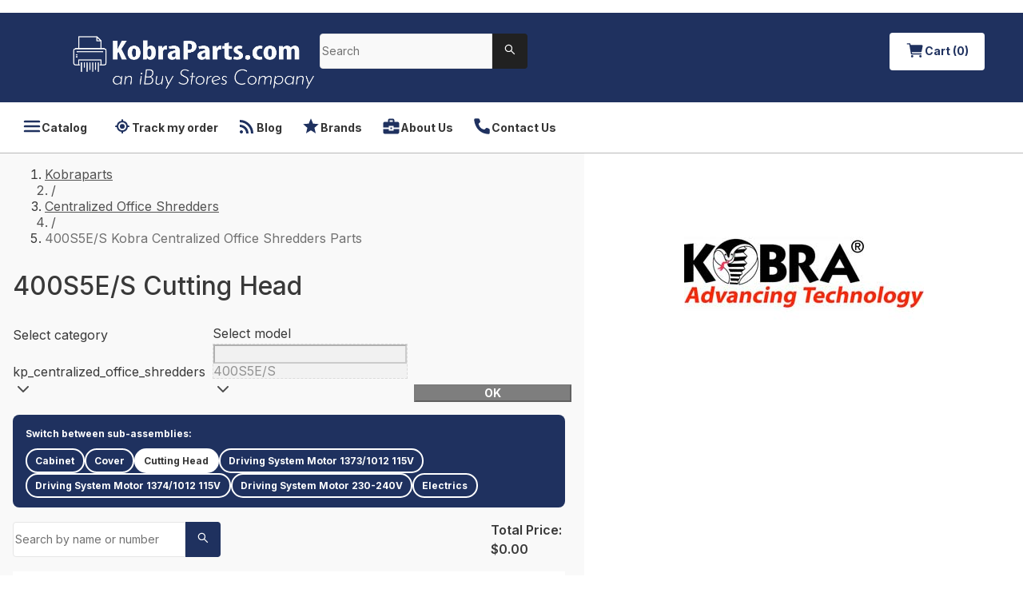

--- FILE ---
content_type: text/html; charset=utf-8
request_url: https://www.kobraparts.com/model/400s5e-s-kobra-centralized-office-shredders-parts.html?subassembly=400s5es-cutting-head.html
body_size: 66057
content:
<!DOCTYPE html><html lang="en"><head><meta charSet="utf-8" data-next-head=""/><meta name="viewport" content="width=device-width" data-next-head=""/><title data-next-head="">400S5E-S CUTTING HEAD Parts | KobraParts.com | KobraParts.com</title><meta content="Get 400S5E-S CUTTING HEAD Parts at sale prices and fast shipping from KobraParts.com. Buy Kobra Repair Parts on easily." name="description" data-next-head=""/><meta content="400S5E-S CUTTING HEAD Parts | KobraParts.com" name="og:title" data-next-head=""/><meta content="KobraParts.com" name="og:site_name" data-next-head=""/><meta content="400S5E-S CUTTING HEAD" name="keywords" data-next-head=""/><link href="https://nyc3.digitaloceanspaces.com/cc-production/ibuyfireplaces/fc7f2208-a1a8-4e0d-b5e9-ea7e70b11c1a-image%201.png" rel="icon" data-next-head=""/><link href="https://nyc3.digitaloceanspaces.com/cc-production/ibuyfireplaces/5debcd03-40a8-4e86-9162-8321d5b8c373-image%201.png" rel="icon" data-next-head=""/><link href="https://nyc3.digitaloceanspaces.com/cc-production/ibuyfireplaces/fdb9afb6-97e5-4e6d-96aa-cb113f76bf72-image%201.png" rel="icon" data-next-head=""/><link href="https://www.kobraparts.com/model/400s5e-s-kobra-centralized-office-shredders-parts.html?subassembly=400s5es-cutting-head.html" rel="canonical" data-next-head=""/><meta content="Get 400S5E-S CUTTING HEAD Parts at sale prices and fast shipping from KobraParts.com. Buy Kobra Repair Parts on easily." name="og:description" data-next-head=""/><meta content="https://nyc3.digitaloceanspaces.com/cc-production/product-values/image/d9a8235c53ba846cbaaaee66621b827bcc11c1ab_kobra390s5e_sjpg" name="og:image" data-next-head=""/><meta content="https://www.kobraparts.com/model/400s5e-s-kobra-centralized-office-shredders-parts.html?subassembly=400s5es-cutting-head.html" name="og:url" data-next-head=""/><meta content="iBuy Stores, Inc." name="author" data-next-head=""/><meta content="en_US" property="og:locale" data-next-head=""/><meta content="index, follow" name="robots" data-next-head=""/><meta content="product" property="og:type" data-next-head=""/><meta content="new" property="product:condition" data-next-head=""/><meta content="1200" property="og:image:width" data-next-head=""/><meta content="630" property="og:image:height" data-next-head=""/><meta content="summary" name="x:card" data-next-head=""/><meta content="" name="x:site" data-next-head=""/><meta content="" name="x:creator" data-next-head=""/><meta content="400S5E-S CUTTING HEAD Parts | KobraParts.com" name="x:title" data-next-head=""/><meta content="Get 400S5E-S CUTTING HEAD Parts at sale prices and fast shipping from KobraParts.com. Buy Kobra Repair Parts on easily." name="x:description" data-next-head=""/><meta content="https://nyc3.digitaloceanspaces.com/cc-production/product-values/image/d9a8235c53ba846cbaaaee66621b827bcc11c1ab_kobra390s5e_sjpg" name="x:image" data-next-head=""/><meta content="" name="x:image:alt" data-next-head=""/><link rel="preload" href="/_next/static/media/e4af272ccee01ff0-s.p.woff2" as="font" type="font/woff2" crossorigin="anonymous" data-next-font="size-adjust"/><link rel="preload" href="/_next/static/media/6c25f6e897d845a3-s.p.woff2" as="font" type="font/woff2" crossorigin="anonymous" data-next-font="size-adjust"/><link rel="preload" href="/_next/static/css/6be5862449f7f2f2.css" as="style"/><link rel="stylesheet" href="/_next/static/css/6be5862449f7f2f2.css" data-n-g=""/><link rel="preload" href="/_next/static/css/8c0fe1a311459d3a.css" as="style"/><link rel="stylesheet" href="/_next/static/css/8c0fe1a311459d3a.css"/><noscript data-n-css=""></noscript><script defer="" nomodule="" src="/_next/static/chunks/polyfills-42372ed130431b0a.js"></script><script defer="" src="/_next/static/chunks/4318.cb3b65d23ed56198.js"></script><script defer="" src="/_next/static/chunks/5075.5189e623083b2197.js"></script><script defer="" src="/_next/static/chunks/2244.3079f1d0435f5fa5.js"></script><script defer="" src="/_next/static/chunks/4587.67dcb6d03740a313.js"></script><script defer="" src="/_next/static/chunks/1004.ea640bd8817af4b8.js"></script><script defer="" src="/_next/static/chunks/1467.8af8f84d2e148965.js"></script><script defer="" src="/_next/static/chunks/4238.5a74017395375c65.js"></script><script defer="" src="/_next/static/chunks/5328.edc4a477725ebca6.js"></script><script defer="" src="/_next/static/chunks/5615.d7e8e1a20d2ef658.js"></script><script defer="" src="/_next/static/chunks/7245.ebaca5d47ca13159.js"></script><script defer="" src="/_next/static/chunks/6216.76f6b71a164d0b42.js"></script><script defer="" src="/_next/static/chunks/9443.07deab9f331fb6aa.js"></script><script defer="" src="/_next/static/chunks/6583.776764d99885359f.js"></script><script defer="" src="/_next/static/chunks/5744.8e6808e11f5dfb19.js"></script><script defer="" src="/_next/static/chunks/5042.ae726543787f280e.js"></script><script defer="" src="/_next/static/chunks/5439.2d08c41378a1f01a.js"></script><script defer="" src="/_next/static/chunks/2991.fb44844fed637ab0.js"></script><script defer="" src="/_next/static/chunks/8767.5a88288987ace8d4.js"></script><script defer="" src="/_next/static/chunks/9208.08227bb6a565b7f6.js"></script><script defer="" src="/_next/static/chunks/6701.9a52367357f9a973.js"></script><script defer="" src="/_next/static/chunks/9770.40b1abd8d0b96a5b.js"></script><script defer="" src="/_next/static/chunks/8963.f28531dcbf8aafb5.js"></script><script defer="" src="/_next/static/chunks/8640.ea32adccf4368491.js"></script><script src="/_next/static/chunks/webpack-9506d1b4818b8847.js" defer=""></script><script src="/_next/static/chunks/framework-f0f34dd321686665.js" defer=""></script><script src="/_next/static/chunks/main-71ad1ef36543abed.js" defer=""></script><script src="/_next/static/chunks/pages/_app-9e0be845fab201de.js" defer=""></script><script src="/_next/static/chunks/pages/model/%5BurlPath%5D-88e7031ee46f844a.js" defer=""></script><script src="/_next/static/m183EU1bzqDrdp4lQwem-/_buildManifest.js" defer=""></script><script src="/_next/static/m183EU1bzqDrdp4lQwem-/_ssgManifest.js" defer=""></script><style id="__jsx-3478894240">html{scroll-behavior:smooth;--font-bebas-neue:'Bebas Neue', 'Bebas Neue Fallback', sans-serif}body{color:#393939}body *{font-family:'Inter', 'Inter Fallback',sans-serif}body a{text-decoration:none}li[data-list="bullet"]{list-style-type:disc}</style><style data-styled="" data-styled-version="6.1.14">.hJxWIe .ant-modal-body{padding:4rem 2.5rem;}/*!sc*/
@media screen and (min-width: 1025px){.hJxWIe{min-width:34.25rem;}.hJxWIe .ant-modal-body{padding:4rem;}}/*!sc*/
data-styled.g2[id="sc-6537668b-0"]{content:"hJxWIe,"}/*!sc*/
.template-toast-notification{text-align:end;margin:0 1rem;}/*!sc*/
.template-toast-notification:first-child{margin:3.5rem 1rem 0;}/*!sc*/
@media screen and (min-width: 1025px){.template-toast-notification{margin:0 3rem;}.template-toast-notification:first-child{margin:4rem 3rem 0;}}/*!sc*/
data-styled.g10[id="sc-global-dJSyNP1"]{content:"sc-global-dJSyNP1,"}/*!sc*/
.bXHrXU{padding:0.625rem 1.25rem;border-radius:0.25rem;display:inline-flex;align-items:center;gap:0.625rem;font-size:0.875rem;line-height:1.375rem;font-weight:700;transition:all 0.2s ease-out;background-color:#ffffff;color:#1f315f;}/*!sc*/
.bXHrXU:hover{background-color:#ffffff;color:#1f315f;}/*!sc*/
.bXHrXU span{white-space:nowrap;}/*!sc*/
.bXHrXU .anticon{font-size:1.5rem;}/*!sc*/
data-styled.g14[id="sc-45585eb4-0"]{content:"bXHrXU,"}/*!sc*/
.gwhACA.ant-input-search{width:100%;border-radius:0.25rem 0 0 0.25rem;font-size:0.875rem;line-height:1.25rem;font-weight:400;}/*!sc*/
.gwhACA.ant-input-search .ant-input-wrapper input{background:#F9F9F9;color:#232323;border-radius:0.25rem 0 0 0.25rem;border:1px solid #E6E6E6;box-shadow:none;height:44px;font-size:0.875rem;line-height:1.75rem;font-weight:400;}/*!sc*/
.gwhACA.ant-input-search .ant-input-wrapper input::placeholder{color:#717171;font-size:0.875rem;line-height:1.75rem;font-weight:400;}/*!sc*/
.gwhACA.ant-input-search .ant-input-group-addon .ant-input-search-button{height:44px;width:44px;border-radius:0 0.25rem 0.25rem 0!important;background-color:#212121;box-shadow:none;border:none;}/*!sc*/
.gwhACA.ant-input-search .ant-input-group-addon svg{fill:#ffffff;}/*!sc*/
data-styled.g19[id="sc-f686d108-0"]{content:"gwhACA,"}/*!sc*/
.IkrBk{font-size:0.75rem;line-height:1.5rem;font-weight:700;color:#535353;max-width:5rem;overflow-wrap:break-word;}/*!sc*/
data-styled.g120[id="sc-d9c19647-0"]{content:"IkrBk,"}/*!sc*/
.cWpXqG{display:flex;flex-direction:column;gap:1.5rem;padding:1rem 1.5rem;margin:0;border-bottom:1px solid #D5D5D5;background-color:#ffffff;}/*!sc*/
@media screen and (min-width: 641px){.cWpXqG{flex-direction:row;justify-content:space-between;align-items:center;padding:1rem 2rem;}}/*!sc*/
data-styled.g121[id="sc-54b6a146-0"]{content:"cWpXqG,"}/*!sc*/
.hXgxfy{font-size:0.875rem;line-height:1.5rem;font-weight:700;color:#4D4D4D;text-transform:uppercase;}/*!sc*/
.hXgxfy:hover{color:#4D4D4D;}/*!sc*/
data-styled.g122[id="sc-54b6a146-1"]{content:"hXgxfy,"}/*!sc*/
.gnyZTR{font-size:0.75rem;line-height:1.5rem;font-weight:700;color:#1f315f;text-align:start;}/*!sc*/
data-styled.g123[id="sc-54b6a146-2"]{content:"gnyZTR,"}/*!sc*/
.kesjaH{max-width:4.5rem;width:100%;height:4.5rem;position:relative;background-color:#D5D5D5;}/*!sc*/
data-styled.g124[id="sc-54b6a146-3"]{content:"kesjaH,"}/*!sc*/
.gBMNDE{display:flex;align-items:center;gap:0.75rem;flex-grow:1;}/*!sc*/
data-styled.g125[id="sc-54b6a146-4"]{content:"gBMNDE,"}/*!sc*/
.bFXYbh{display:flex;flex-grow:1;justify-content:space-between;gap:0.75rem;align-items:center;}/*!sc*/
data-styled.g126[id="sc-54b6a146-5"]{content:"bFXYbh,"}/*!sc*/
.fqyWSd{display:flex;justify-content:center;flex-direction:column;gap:0.75rem;}/*!sc*/
data-styled.g127[id="sc-54b6a146-6"]{content:"fqyWSd,"}/*!sc*/
.eWNDir{margin-left:auto;}/*!sc*/
data-styled.g128[id="sc-54b6a146-7"]{content:"eWNDir,"}/*!sc*/
.cHjmTX{display:inline-flex;gap:1rem;align-items:center;}/*!sc*/
.cHjmTX .ant-input-number{max-width:3rem;}/*!sc*/
@media screen and (min-width: 641px){.cHjmTX{justify-content:space-between;min-width:12rem;}}/*!sc*/
data-styled.g130[id="sc-54b6a146-9"]{content:"cHjmTX,"}/*!sc*/
.eYRSiL{color:#1f315f!important;}/*!sc*/
data-styled.g131[id="sc-54b6a146-10"]{content:"eYRSiL,"}/*!sc*/
.eYspbZ{display:flex;align-items:center;flex-direction:column;}/*!sc*/
.eYspbZ.eYspbZ.eYspbZ .ant-input-number-input{text-align:center;}/*!sc*/
data-styled.g133[id="sc-54b6a146-12"]{content:"eYspbZ,"}/*!sc*/
.diGzTB{font-size:0.625rem;line-height:0.875rem;font-weight:600;color:#717171;white-space:nowrap;}/*!sc*/
data-styled.g134[id="sc-54b6a146-13"]{content:"diGzTB,"}/*!sc*/
.dBnyhn{border-width:0.125rem!important;padding:0.5rem 1.75rem!important;line-height:1.6rem;border-radius:0.25rem;}/*!sc*/
@media screen and (min-width: 641px){.dBnyhn{width:150px;padding:0.5rem 0!important;}}/*!sc*/
data-styled.g137[id="sc-54b6a146-16"]{content:"dBnyhn,"}/*!sc*/
.hZXGGX{display:flex;align-items:center;gap:0.5rem;padding:1rem;}/*!sc*/
.hZXGGX .ant-input-search-button:not(.ant-btn-primary){background-color:#1f315f!important;}/*!sc*/
.hZXGGX .ant-input-wrapper input{background-color:#ffffff!important;}/*!sc*/
@media screen and (min-width: 1025px){.hZXGGX{padding:1rem 0;gap:4rem;}}/*!sc*/
data-styled.g138[id="sc-d4b83029-0"]{content:"hZXGGX,"}/*!sc*/
.kyNkgM{font-size:1rem;line-height:1.5rem;font-weight:600;font-variant-numeric:tabular-nums;margin:0;}/*!sc*/
data-styled.g139[id="sc-d4b83029-1"]{content:"kyNkgM,"}/*!sc*/
.gVEjOP{width:100%;}/*!sc*/
.gVEjOP.gVEjOP.gVEjOP button{align-self:flex-end;}/*!sc*/
.gVEjOP>div{margin-top:0.5rem;}/*!sc*/
data-styled.g147[id="sc-89837b98-0"]{content:"gVEjOP,"}/*!sc*/
.hOUAJr{background-color:#F9F9F9;padding:0 1.5rem 0 1rem;}/*!sc*/
.hOUAJr>div{padding:0.75rem 1rem;background-color:#1f315f;border-radius:0.5rem;}/*!sc*/
.hOUAJr ul{list-style:none;padding:0;margin:0;display:flex;gap:0.5rem;flex-wrap:wrap;}/*!sc*/
data-styled.g149[id="sc-1282b171-0"]{content:"hOUAJr,"}/*!sc*/
@media screen and (min-width: 1366px){.klxjWl{max-width:50rem;margin-left:auto;}}/*!sc*/
@media screen and (min-width:1470px){.klxjWl{margin-left:auto;}}/*!sc*/
data-styled.g150[id="sc-1282b171-1"]{content:"klxjWl,"}/*!sc*/
.dHLTmK{font-size:0.75rem;line-height:1.5rem;font-weight:700;color:#ffffff;}/*!sc*/
data-styled.g151[id="sc-1282b171-2"]{content:"dHLTmK,"}/*!sc*/
.bdhZlr{padding:0.125rem 0.675rem;display:inline-block;background-color:none;border-radius:99em;border:1.5px solid #ffffff;color:#ffffff;font-size:0.75rem;line-height:1.5rem;font-weight:700;}/*!sc*/
.bdhZlr:hover{color:#ffffff;}/*!sc*/
.cfxSSH{padding:0.125rem 0.675rem;display:inline-block;background-color:#ffffff;border-radius:99em;border:1.5px solid transparent;color:#353535;font-size:0.75rem;line-height:1.5rem;font-weight:700;}/*!sc*/
.cfxSSH:hover{color:inherit;}/*!sc*/
data-styled.g152[id="sc-1282b171-3"]{content:"bdhZlr,cfxSSH,"}/*!sc*/
.cmGIvb{max-height:none;overflow-y:auto;}/*!sc*/
@media screen and (min-width: 1025px){.cmGIvb{max-height:none;}}/*!sc*/
data-styled.g154[id="sc-1282b171-5"]{content:"cmGIvb,"}/*!sc*/
.byighW{padding:0;margin:0;list-style:none;}/*!sc*/
data-styled.g155[id="sc-3beb6c26-0"]{content:"byighW,"}/*!sc*/
.fnzyPZ.ant-layout-footer{font-size:0.875rem;line-height:1.375rem;font-weight:400;color:#ffffff;background:#383837;padding-inline:2rem;}/*!sc*/
@media screen and (min-width: 1025px){.fnzyPZ.ant-layout-footer{padding-inline:4rem;}}/*!sc*/
data-styled.g174[id="sc-a1d25d28-0"]{content:"fnzyPZ,"}/*!sc*/
.bCTGpB{max-width:85.75rem;margin:0 auto 1.5rem;}/*!sc*/
@media screen and (min-width: 1025px){.bCTGpB{margin:2rem auto;}}/*!sc*/
data-styled.g175[id="sc-a1d25d28-1"]{content:"bCTGpB,"}/*!sc*/
@media screen and (min-width: 834px){.fXrJnT{display:grid;gap:1rem;grid-template-columns:1fr 3fr;}}/*!sc*/
data-styled.g176[id="sc-a1d25d28-2"]{content:"fXrJnT,"}/*!sc*/
.eDriQJ{display:flex;flex-direction:column;gap:1rem;margin-block-start:1.5rem;}/*!sc*/
@media screen and (min-width: 834px){.eDriQJ{display:grid;grid-template-columns:repeat(4,1fr);}}/*!sc*/
data-styled.g177[id="sc-a1d25d28-3"]{content:"eDriQJ,"}/*!sc*/
.kPuimd{margin:0;}/*!sc*/
data-styled.g180[id="sc-a1d25d28-6"]{content:"kPuimd,"}/*!sc*/
.cipGCp{position:relative;font-size:2.5rem;margin-block-end:1rem;display:flex;justify-content:center;height:6rem;max-height:6rem;max-width:18rem;}/*!sc*/
.cipGCp img{object-fit:contain;}/*!sc*/
@media screen and (min-width: 834px){.cipGCp{display:block;}}/*!sc*/
data-styled.g181[id="sc-a1d25d28-7"]{content:"cipGCp,"}/*!sc*/
.jmXTEr{display:flex;gap:1rem;flex-wrap:wrap;}/*!sc*/
data-styled.g182[id="sc-a1d25d28-8"]{content:"jmXTEr,"}/*!sc*/
.hnYCZP{gap:0.5rem;display:flex;flex-direction:column;margin:0;padding:0;list-style-type:none;}/*!sc*/
.hnYCZP>li>span{color:#1f315f;text-decoration:underline;}/*!sc*/
data-styled.g183[id="sc-a1d25d28-9"]{content:"hnYCZP,"}/*!sc*/
.jTYwNv{display:flex;flex-direction:column;margin:0;padding:0;list-style-type:none;flex-grow:1;}/*!sc*/
data-styled.g184[id="sc-a1d25d28-10"]{content:"jTYwNv,"}/*!sc*/
.eimHhG{font-size:0.875rem;line-height:1.5rem;font-weight:700;margin-bottom:0.5rem;}/*!sc*/
data-styled.g185[id="sc-a1d25d28-11"]{content:"eimHhG,"}/*!sc*/
.ekfALX{color:inherit;text-decoration:none;font-size:0.875rem;line-height:1.5rem;font-weight:500;}/*!sc*/
.ekfALX:hover{color:#1f315f;text-decoration:underline;}/*!sc*/
data-styled.g186[id="sc-a1d25d28-12"]{content:"ekfALX,"}/*!sc*/
@media screen and (min-width: 834px){.jHoeYG{grid-column:1/3;}}/*!sc*/
data-styled.g188[id="sc-a1d25d28-14"]{content:"jHoeYG,"}/*!sc*/
.jyfYZi{font-size:0.875rem;line-height:1.375rem;font-weight:400;color:#ffffff;padding:0.5rem 1rem;display:flex;align-items:center;}/*!sc*/
@media screen and (min-width: 425px){.jyfYZi{padding:0.5rem 2rem;}}/*!sc*/
@media screen and (min-width: 1025px){.jyfYZi{background-color:#ffffff;padding:0.5rem 0;display:block;color:#353535;border-bottom:1px solid #B9B9B9;}.jyfYZi .anticon{color:#1f315f;}}/*!sc*/
data-styled.g192[id="sc-aa864a4e-0"]{content:"jyfYZi,"}/*!sc*/
.eWWKdF{max-width:89.75rem;margin:0 auto;align-items:center;display:flex;flex-wrap:wrap;}/*!sc*/
.eWWKdF>div{text-decoration:underline;}/*!sc*/
@media screen and (min-width: 320px){.eWWKdF{display:grid;grid-template-columns:1fr 1fr;}}/*!sc*/
@media screen and (min-width: 480px){.eWWKdF{display:flex;flex-wrap:wrap;}}/*!sc*/
@media screen and (min-width: 1025px){.eWWKdF{padding:0 0.5rem;}}/*!sc*/
data-styled.g193[id="sc-aa864a4e-1"]{content:"eWWKdF,"}/*!sc*/
.cNLvFJ{display:flex;align-items:center;gap:0.75rem;border:none;background-color:transparent;padding:0.625rem 1rem;color:inherit;font-size:0.875rem;line-height:1.375rem;font-weight:700;letter-spacing:0.2;white-space:nowrap;cursor:pointer;}/*!sc*/
.cNLvFJ .anticon{font-size:1.5rem;}/*!sc*/
.cNLvFJ:hover{text-decoration:underline;color:inherit;}/*!sc*/
@media screen and (min-width: 375px){.cNLvFJ{padding:0.625rem 1.25rem;}}/*!sc*/
data-styled.g194[id="sc-aa864a4e-2"]{content:"cNLvFJ,"}/*!sc*/
.cYbAML{display:flex;align-items:center;gap:0.75rem;border:none;background-color:transparent;padding:0.625rem 1rem;color:inherit;font-size:0.875rem;line-height:1.375rem;font-weight:700;letter-spacing:0.2;white-space:nowrap;padding:0.625rem 0.5rem;}/*!sc*/
.cYbAML .anticon{font-size:1.5rem;}/*!sc*/
.cYbAML:hover{text-decoration:underline;color:inherit;}/*!sc*/
@media screen and (min-width: 375px){.cYbAML{padding:0.625rem 1.25rem;}}/*!sc*/
@media screen and (min-width: 425px){.cYbAML{padding:0.625rem 0.75rem;}}/*!sc*/
data-styled.g195[id="sc-aa864a4e-3"]{content:"cYbAML,"}/*!sc*/
.gWqSmw{width:100%;padding:0;margin:0;display:flex;flex-direction:column;}/*!sc*/
data-styled.g196[id="sc-98fa78c3-0"]{content:"gWqSmw,"}/*!sc*/
.hRssj.ant-layout{min-height:100vh;flex:1;background:#ffffff;}/*!sc*/
data-styled.g197[id="sc-56cc9be4-0"]{content:"hRssj,"}/*!sc*/
.iMfcjT.ant-drawer-content{background-color:#ffffff;color:#393939;}/*!sc*/
.iMfcjT .ant-drawer-header{border:none;padding:2rem 2rem 1rem;}/*!sc*/
.iMfcjT .ant-drawer-header-title{flex-direction:row-reverse;}/*!sc*/
.iMfcjT .ant-drawer-header-title .anticon{font-size:2rem;}/*!sc*/
.iMfcjT .ant-drawer-title{color:#393939;font-size:1.25rem;line-height:1.375rem;font-weight:700;}/*!sc*/
.iMfcjT .ant-drawer-body{padding:0;}/*!sc*/
.iMfcjT ul{margin:0;list-style-type:none;padding:0;}/*!sc*/
.iMfcjT li{padding:1rem 2rem;color:#ffffff;font-size:1.125rem;line-height:1.5rem;font-weight:500;}/*!sc*/
.iMfcjT li:not(:first-child){border-top:1px solid #D6D6D6;}/*!sc*/
data-styled.g202[id="sc-15d2b78c-0"]{content:"iMfcjT,"}/*!sc*/
.jSgcDU{display:flex;justify-content:start;margin:0;font-size:1.5rem;line-height:1.5rem;font-weight:700;letter-spacing:0.2px;}/*!sc*/
data-styled.g209[id="sc-288c5587-0"]{content:"jSgcDU,"}/*!sc*/
.cALnso{font-size:0.625rem;line-height:1rem;font-weight:400;letter-spacing:0.2px;}/*!sc*/
data-styled.g210[id="sc-288c5587-1"]{content:"cALnso,"}/*!sc*/
.jBFogo{margin:0 0.125rem;}/*!sc*/
data-styled.g211[id="sc-288c5587-2"]{content:"jBFogo,"}/*!sc*/
.kaljpP{width:100%;position:relative;z-index:9;}/*!sc*/
.kaljpP .ant-input-search-button{color:!important;background-color:!important;}/*!sc*/
data-styled.g354[id="sc-62f73e47-0"]{content:"kaljpP,"}/*!sc*/
.dJGcZl{position:relative;width:100%;display:flex;}/*!sc*/
data-styled.g779[id="sc-fcac221d-1"]{content:"dJGcZl,"}/*!sc*/
.dmheZQ{background-color:transparent!important;top:3.5rem!important;}/*!sc*/
.dmheZQ .ant-modal-content{background-color:inherit;box-shadow:none;padding:0.5rem;}/*!sc*/
.dmheZQ ::-webkit-scrollbar{width:0.25rem;border-radius:99em;}/*!sc*/
.dmheZQ ::-webkit-scrollbar-thumb{background-color:#B0B0B0;border-radius:99em;}/*!sc*/
.dmheZQ ::-webkit-scrollbar-track{background-color:#B9B9B9;border-radius:99em;}/*!sc*/
@media screen and (min-width: 1025px){.dmheZQ{top:2rem!important;}}/*!sc*/
data-styled.g788[id="sc-fcac221d-10"]{content:"dmheZQ,"}/*!sc*/
.lhvpFd{flex-grow:1;}/*!sc*/
@media screen and (min-width:1280px){.lhvpFd{display:grid;grid-template-areas:'filters preview' 'sticky preview' 'products preview' 'products preview' 'products preview';grid-template-columns:1fr 0.75fr;grid-template-rows:auto auto 1fr;}}/*!sc*/
data-styled.g791[id="sc-61219f8d-0"]{content:"lhvpFd,"}/*!sc*/
.fhKUry{width:100%;position:relative;padding:1rem;height:100%;}/*!sc*/
.fhKUry>img{object-fit:cover;}/*!sc*/
@media screen and (min-width: 641px){.fhKUry{padding:0;}.fhKUry figure{width:100%;}.fhKUry figure div{display:flex;justify-content:center;width:100%;}.fhKUry>div{width:100%;height:100%;}.fhKUry>div>div{width:100%;height:100%;}.fhKUry>div>div>img{object-fit:cover;width:100%;height:100%;}}/*!sc*/
data-styled.g793[id="sc-61219f8d-2"]{content:"fhKUry,"}/*!sc*/
.gsghNz{display:flex;flex-direction:column;grid-area:preview;}/*!sc*/
@media screen and (min-width: 1366px){.gsghNz{position:sticky;top:0;height:fit-content;max-width:46.875rem;}}/*!sc*/
data-styled.g794[id="sc-61219f8d-3"]{content:"gsghNz,"}/*!sc*/
@media screen and (min-width: 1366px){.bQmQhZ{max-width:51.5rem;margin-left:auto;}}/*!sc*/
@media screen and (min-width:1470px){.bQmQhZ{margin-left:auto;}}/*!sc*/
data-styled.g795[id="sc-61219f8d-4"]{content:"bQmQhZ,"}/*!sc*/
.uiaVe{padding:1rem 1rem 0 1rem;}/*!sc*/
@media screen and (min-width:1470px){.uiaVe{padding:1rem 1.5rem 0 0;}}/*!sc*/
data-styled.g796[id="sc-61219f8d-5"]{content:"uiaVe,"}/*!sc*/
.gYQRNj{background-color:#F9F9F9;margin-left:0;}/*!sc*/
@media screen and (min-width: 1025px){.gYQRNj{padding-left:1rem;}}/*!sc*/
@media screen and (min-width:1470px){.gYQRNj{padding-left:0;margin-left:auto;}}/*!sc*/
data-styled.g797[id="sc-61219f8d-6"]{content:"gYQRNj,"}/*!sc*/
.bjfSWJ{grid-area:filters;}/*!sc*/
data-styled.g803[id="sc-61219f8d-12"]{content:"bjfSWJ,"}/*!sc*/
.eceOHS{grid-area:sticky;z-index:3;position:sticky;top:0;height:max-content;align-self:start;}/*!sc*/
.eceOHS>div{background-color:#F9F9F9;padding-top:1rem;}/*!sc*/
data-styled.g804[id="sc-61219f8d-13"]{content:"eceOHS,"}/*!sc*/
.ffTheX{background-color:#F9F9F9;}/*!sc*/
.ffTheX>div:not(.model-breadcrumbs){padding:1rem 1rem 0 1rem;}/*!sc*/
@media screen and (min-width:1470px){.ffTheX>div:not(.model-breadcrumbs){padding:0 1.5rem 0 0;}}/*!sc*/
.ffTheX .ant-form{display:grid;grid-template-columns:repeat(2,minmax(0,1fr));gap:0.5rem;}/*!sc*/
.ffTheX .ant-form .ant-form-item{margin:0;}/*!sc*/
@media screen and (min-width: 641px){.ffTheX .ant-form{grid-template-columns:repeat(3,1fr);grid-auto-flow:column;grid-auto-columns:auto;justify-content:space-between;align-items:end;}}/*!sc*/
data-styled.g809[id="sc-61219f8d-18"]{content:"ffTheX,"}/*!sc*/
.hFIFRy{grid-area:products;background-color:#ffffff;}/*!sc*/
@media screen and (min-width: 768px){.hFIFRy{background-color:#F9F9F9;padding:0 0 1rem 1rem;}.hFIFRy>div{padding-right:1.5rem;}}/*!sc*/
data-styled.g826[id="sc-61219f8d-35"]{content:"hFIFRy,"}/*!sc*/
.kWKTws{margin:0;padding:1rem;}/*!sc*/
@media screen and (min-width: 1025px){.kWKTws{max-width:51.5rem;}}/*!sc*/
@media screen and (min-width: 1440px){.kWKTws{margin-left:1rem;padding-left:0;}}/*!sc*/
@media screen and (min-width:1470px){.kWKTws{margin-left:auto;}}/*!sc*/
data-styled.g827[id="sc-61219f8d-36"]{content:"kWKTws,"}/*!sc*/
.iFRZxE.ant-layout-header{color:#ffffff;background:#1f315f;padding:0;height:auto;}/*!sc*/
data-styled.g948[id="sc-18cb35e2-0"]{content:"iFRZxE,"}/*!sc*/
.tBzqJ{max-width:89.75rem;margin:1rem auto;padding:0 3rem;display:flex;justify-content:space-between;align-items:center;gap:2rem;}/*!sc*/
data-styled.g949[id="sc-18cb35e2-1"]{content:"tBzqJ,"}/*!sc*/
.gNXCin{display:flex;align-items:center;position:relative;max-width:22rem;width:100%;height:6rem;}/*!sc*/
.gNXCin img{max-width:22rem;max-height:6rem;object-fit:contain;}/*!sc*/
data-styled.g950[id="sc-18cb35e2-2"]{content:"gNXCin,"}/*!sc*/
.kZiQvb .ant-form-item-label{padding-bottom:0.25rem;}/*!sc*/
.kZiQvb .ant-form-item-control-input{min-height:auto;}/*!sc*/
data-styled.g952[id="sc-7638321c-0"]{content:"kZiQvb,"}/*!sc*/
.MNtAX .ant-drawer-header{color:#393939;border-bottom:0;}/*!sc*/
.MNtAX .ant-drawer-header-title{flex-direction:row-reverse;}/*!sc*/
.MNtAX .ant-drawer-title{font-size:1.25rem;line-height:1.375rem;font-weight:700;}/*!sc*/
.MNtAX .ant-drawer-close{color:#393939;font-size:2rem;}/*!sc*/
.MNtAX .ant-drawer-body{scrollbar-color:#B0B0B0!important;scrollbar-width:thin;}/*!sc*/
.MNtAX .ant-drawer-body ::-webkit-scrollbar{width:0.25rem;}/*!sc*/
.MNtAX .ant-drawer-body ::-webkit-scrollbar-track{width:1rem;background:#0073BB;}/*!sc*/
.MNtAX .ant-drawer-body ::-webkit-scrollbar-thumb{max-height:1rem;background:#B0B0B0;border:0.25rem solid transparent;border-radius:1rem;background-clip:content-box;}/*!sc*/
data-styled.g979[id="sc-7b0f05ef-0"]{content:"MNtAX,"}/*!sc*/
.bqeFav .ant-breadcrumb-link{color:#717171;font-size:1rem;line-height:1.25rem;font-weight:400;}/*!sc*/
.bqeFav a.ant-breadcrumb-link,.bqeFav a{text-decoration:underline;color:#393939;padding:0;margin:0;}/*!sc*/
.bqeFav .ant-breadcrumb-link a,.bqeFav .ant-breadcrumb-separator{font-size:1rem;line-height:1.25rem;font-weight:400;color:#535353;}/*!sc*/
.bqeFav .ant-breadcrumb-separator{margin:0 0.5rem;}/*!sc*/
data-styled.g996[id="sc-9f406cd6-0"]{content:"bqeFav,"}/*!sc*/
.bJyRWB{position:relative;}/*!sc*/
data-styled.g1001[id="sc-5bc537cf-0"]{content:"bJyRWB,"}/*!sc*/
.ant-select-dropdown{padding:0.25rem 0;box-shadow:none;border:1px solid #EEEEEE;}/*!sc*/
.ant-select-dropdown .ant-select-item-option-selected{background:#e5e5e5!important;border-radius:0!important;}/*!sc*/
data-styled.g1003[id="sc-global-pWmAN1"]{content:"sc-global-pWmAN1,"}/*!sc*/
.ceCdUi{width:100%;}/*!sc*/
.ceCdUi .ant-select-arrow .anticon:not(.ant-select-suffix){pointer-events:none;}/*!sc*/
.ceCdUi.ant-select-open .ant-select-arrow{transform:rotate(-180deg) translateY(50%);}/*!sc*/
.ceCdUi .ant-select-arrow{transition:transform 0.24s ease;color:#4D4D4D;width:1.5rem;height:1.5rem;margin:0;top:50%;transform:translateY(-50%);}/*!sc*/
.ceCdUi .ant-select-clear{width:1.5rem;height:1.5rem;font-size:1rem;margin-top:-0.5rem;}/*!sc*/
.sc-5bc537cf-1+.ceCdUi.ant-select-single:not(.sc-5bc537cf-1+.ceCdUi.ant-select-customize-input) .ant-select-selector,.sc-5bc537cf-1+.ceCdUi.ant-select-multiple:not(.sc-5bc537cf-1+.ceCdUi.ant-select-customize-input) .ant-select-selector{padding-left:2.875rem;}/*!sc*/
.sc-5bc537cf-1+.ceCdUi.ant-select-multiple .ant-select-selection-placeholder,.sc-5bc537cf-1+.ceCdUi.ant-select-single .ant-select-selector .ant-select-selection-search{left:2.875rem;}/*!sc*/
.ceCdUi.ant-select-disabled .ant-select-selector{border:1px dashed #dbdbdb!important;color:#929292;background:#f2f2f2!important;}/*!sc*/
.ceCdUi.ceCdUi.ant-select-status-error .ant-select-selector{background:rgba(236, 33, 40, 0.2);}/*!sc*/
data-styled.g1004[id="sc-5bc537cf-2"]{content:"ceCdUi,"}/*!sc*/
.cyzgvf{font-size:1.5rem;}/*!sc*/
data-styled.g1006[id="sc-5bc537cf-4"]{content:"cyzgvf,"}/*!sc*/
.fGANai.ant-btn{font-size:0.875rem;line-height:1.125rem;font-weight:700;display:inline-flex;align-items:center;justify-content:center;box-shadow:none;padding:0 1.5rem;background-color:#1f315f;}/*!sc*/
.fGANai.ant-btn .anticon{font-size:1.5rem;line-height:1.5rem;font-weight:400;height:1.5rem;}/*!sc*/
.fGANai.ant-btn:disabled{background-color:#7e7e7e;color:#ffffff;}/*!sc*/
.hOwYxx.ant-btn{font-size:0.875rem;line-height:1.125rem;font-weight:700;display:inline-flex;align-items:center;justify-content:center;box-shadow:none;padding:0 1.5rem;background-color:#1f315f;padding:0;color:inherit;background-color:transparent;}/*!sc*/
.hOwYxx.ant-btn .anticon{font-size:1.5rem;line-height:1.5rem;font-weight:400;height:1.5rem;}/*!sc*/
.pwZuQ.ant-btn{font-size:0.875rem;line-height:1.125rem;font-weight:700;display:inline-flex;align-items:center;justify-content:center;box-shadow:none;padding:0 1.5rem;background-color:#1f315f;border:1px solid #1f315f;color:#1f315f;background-color:transparent;}/*!sc*/
.pwZuQ.ant-btn .anticon{font-size:1.5rem;line-height:1.5rem;font-weight:400;height:1.5rem;}/*!sc*/
.pwZuQ.ant-btn:hover{color:#ffffff;}/*!sc*/
.pwZuQ.ant-btn:disabled{background-color:transparent;border:1px solid #7e7e7e;color:#7e7e7e;}/*!sc*/
data-styled.g1008[id="sc-2975e3ea-0"]{content:"fGANai,hOwYxx,pwZuQ,"}/*!sc*/
.ant-select-dropdown{padding:0.25rem 0;box-shadow:none;border:1px solid #EEEEEE;}/*!sc*/
.ant-select-dropdown .ant-select-item-option-selected{background:#e5e5e5!important;border-radius:0!important;}/*!sc*/
data-styled.g1009[id="sc-global-pWmAN2"]{content:"sc-global-pWmAN2,"}/*!sc*/
</style></head><body><div id="__next"><div class="ant-layout sc-56cc9be4-0 hRssj css-cyb12u"><header class="ant-layout-header sc-18cb35e2-0 iFRZxE css-cyb12u"><div class="sc-18cb35e2-1 tBzqJ"><a class="sc-18cb35e2-2 gNXCin" href="/"><img alt="Kobra Shredder Parts Store" title="Kobra Paper Shredders" loading="lazy" decoding="async" data-nimg="fill" style="position:absolute;height:100%;width:100%;left:0;top:0;right:0;bottom:0;color:transparent" sizes="100vw" srcSet="/_next/image?url=https%3A%2F%2Fnyc3.digitaloceanspaces.com%2Fcc-production%2Fkobraparts%2Ff697f0d2-30d3-4075-a969-bde9ef1ed46c-KobraPartsLogo.png&amp;w=640&amp;q=75 640w, /_next/image?url=https%3A%2F%2Fnyc3.digitaloceanspaces.com%2Fcc-production%2Fkobraparts%2Ff697f0d2-30d3-4075-a969-bde9ef1ed46c-KobraPartsLogo.png&amp;w=750&amp;q=75 750w, /_next/image?url=https%3A%2F%2Fnyc3.digitaloceanspaces.com%2Fcc-production%2Fkobraparts%2Ff697f0d2-30d3-4075-a969-bde9ef1ed46c-KobraPartsLogo.png&amp;w=828&amp;q=75 828w, /_next/image?url=https%3A%2F%2Fnyc3.digitaloceanspaces.com%2Fcc-production%2Fkobraparts%2Ff697f0d2-30d3-4075-a969-bde9ef1ed46c-KobraPartsLogo.png&amp;w=1080&amp;q=75 1080w, /_next/image?url=https%3A%2F%2Fnyc3.digitaloceanspaces.com%2Fcc-production%2Fkobraparts%2Ff697f0d2-30d3-4075-a969-bde9ef1ed46c-KobraPartsLogo.png&amp;w=1200&amp;q=75 1200w, /_next/image?url=https%3A%2F%2Fnyc3.digitaloceanspaces.com%2Fcc-production%2Fkobraparts%2Ff697f0d2-30d3-4075-a969-bde9ef1ed46c-KobraPartsLogo.png&amp;w=1920&amp;q=75 1920w, /_next/image?url=https%3A%2F%2Fnyc3.digitaloceanspaces.com%2Fcc-production%2Fkobraparts%2Ff697f0d2-30d3-4075-a969-bde9ef1ed46c-KobraPartsLogo.png&amp;w=2048&amp;q=75 2048w, /_next/image?url=https%3A%2F%2Fnyc3.digitaloceanspaces.com%2Fcc-production%2Fkobraparts%2Ff697f0d2-30d3-4075-a969-bde9ef1ed46c-KobraPartsLogo.png&amp;w=3840&amp;q=75 3840w" src="/_next/image?url=https%3A%2F%2Fnyc3.digitaloceanspaces.com%2Fcc-production%2Fkobraparts%2Ff697f0d2-30d3-4075-a969-bde9ef1ed46c-KobraPartsLogo.png&amp;w=3840&amp;q=75"/></a><div class="sc-fcac221d-1 dJGcZl"><span class="ant-input-group-wrapper ant-input-group-wrapper-outlined css-cyb12u ant-input-search sc-f686d108-0 gwhACA sc-62f73e47-0 kaljpP"><span class="ant-input-wrapper ant-input-group css-cyb12u"><input placeholder="Search" type="search" class="ant-input css-cyb12u ant-input-outlined" value=""/><span class="ant-input-group-addon"><button type="button" class="ant-btn css-cyb12u ant-btn-default ant-btn-color-default ant-btn-variant-outlined ant-btn-icon-only ant-input-search-button"><span class="ant-btn-icon"><span role="img" aria-label="search" class="anticon anticon-search"><svg viewBox="64 64 896 896" focusable="false" data-icon="search" width="1em" height="1em" fill="currentColor" aria-hidden="true"><path d="M909.6 854.5L649.9 594.8C690.2 542.7 712 479 712 412c0-80.2-31.3-155.4-87.9-212.1-56.6-56.7-132-87.9-212.1-87.9s-155.5 31.3-212.1 87.9C143.2 256.5 112 331.8 112 412c0 80.1 31.3 155.5 87.9 212.1C256.5 680.8 331.8 712 412 712c67 0 130.6-21.8 182.7-62l259.7 259.6a8.2 8.2 0 0011.6 0l43.6-43.5a8.2 8.2 0 000-11.6zM570.4 570.4C528 612.7 471.8 636 412 636s-116-23.3-158.4-65.6C211.3 528 188 471.8 188 412s23.3-116.1 65.6-158.4C296 211.3 352.2 188 412 188s116.1 23.2 158.4 65.6S636 352.2 636 412s-23.3 116.1-65.6 158.4z"></path></svg></span></span></button></span></span></span></div><a class="sc-45585eb4-0 bXHrXU" href="/cart"><span role="img" aria-label="Cart icon" class="anticon"><svg xmlns="http://www.w3.org/2000/svg" fill="currentColor" viewBox="0 0 70 69" width="1em" height="1em" aria-hidden="true" focusable="false" class=""><path fill="currentColor" d="M24.219 60.375a4.312 4.312 0 1 0 0-8.625 4.312 4.312 0 0 0 0 8.625m30.187 0a4.313 4.313 0 1 0 0-8.625 4.313 4.313 0 0 0 0 8.625m7.654-44.098a3.22 3.22 0 0 0-2.5-1.183H18.544l-.826-4.687a2.156 2.156 0 0 0-2.124-1.782H6.969a2.156 2.156 0 0 0 0 4.313h6.816l6.154 34.874a2.156 2.156 0 0 0 2.123 1.782h34.5a2.156 2.156 0 0 0 0-4.313h-32.69l-.761-4.312h32.567a3.244 3.244 0 0 0 3.175-2.6l3.882-19.406a3.23 3.23 0 0 0-.674-2.686Z"></path></svg></span><span>Cart (0)</span></a></div><div class="sc-aa864a4e-0 jyfYZi"><div class="sc-aa864a4e-1 eWWKdF"><button type="button" class="sc-aa864a4e-2 cNLvFJ"><span role="img" aria-label="Menu icon" class="anticon"><svg xmlns="http://www.w3.org/2000/svg" width="1em" height="1em" fill="currentColor" aria-hidden="true" focusable="false" class=""><path stroke="currentColor" stroke-linecap="round" stroke-linejoin="round" stroke-width="2.5" d="M3 6.116h18m-18 6h18m-18 6h18"></path></svg></span>Catalog</button><a class="sc-aa864a4e-3 cYbAML" href="/tracking"><span role="img" aria-label="Target icon" class="anticon"><svg xmlns="http://www.w3.org/2000/svg" width="1em" height="1em" fill="currentColor" aria-hidden="true" focusable="false" class=""><path fill="currentColor" d="M12 15.116a3 3 0 1 0 0-6 3 3 0 0 0 0 6"></path><path fill="currentColor" fill-rule="evenodd" d="M12 3.116a1 1 0 0 1 1 1v1.07a7 7 0 0 1 5.93 5.93H20a1 1 0 0 1 0 2h-1.07a7 7 0 0 1-5.93 5.93v1.07a1 1 0 0 1-2 0v-1.07a7 7 0 0 1-5.93-5.93H4a1 1 0 1 1 0-2h1.07A7.005 7.005 0 0 1 11 5.186v-1.07a1 1 0 0 1 1-1m-5 9a5 5 0 1 1 10 0 5 5 0 0 1-10 0" clip-rule="evenodd"></path></svg></span><span>Track my order</span></a><a class="sc-aa864a4e-3 cYbAML" href="/blog"><span role="img" aria-label="Rss icon" class="anticon"><svg xmlns="http://www.w3.org/2000/svg" fill="currentColor" viewBox="0 -960 960 960" width="1em" height="1em" aria-hidden="true" focusable="false" class=""><path d="M200-120q-33 0-56.5-23.5T120-200t23.5-56.5T200-280t56.5 23.5T280-200t-23.5 56.5T200-120m480 0q0-117-44-218.5T516-516 338.5-636 120-680v-120q142 0 265 53t216 146 146 216 53 265zm-240 0q0-67-25-124.5T346-346t-101.5-69T120-440v-120q92 0 171.5 34.5T431-431t94.5 139.5T560-120z"></path></svg></span><span>Blog</span></a><a class="sc-aa864a4e-3 cYbAML" href="/brands"><span role="img" aria-label="Star icon" class="anticon"><svg xmlns="http://www.w3.org/2000/svg" fill="currentColor" viewBox="0 0 45 46" width="1em" height="1em" aria-hidden="true" focusable="false" class=""><path fill="currentColor" d="m22.5 32.85 11.587 6.994-3.075-13.181 10.238-8.87-13.481-1.143L22.5 4.219 17.231 16.65 3.75 17.794l10.238 8.869-3.075 13.18z"></path></svg></span><span>Brands</span></a><a class="sc-aa864a4e-3 cYbAML" href="/about-us"><span role="img" aria-label="Suitcase icon" class="anticon"><svg xmlns="http://www.w3.org/2000/svg" width="1em" height="1em" fill="currentColor" viewBox="0 0 24 24" aria-hidden="true" focusable="false" class=""><path fill="currentColor" d="M4.445 21.47q-.824 0-1.413-.587a1.92 1.92 0 0 1-.587-1.412v-4h7v2h6v-2h7v4q0 .824-.588 1.413a1.92 1.92 0 0 1-1.412.587zm7-6v-2h2v2zm-9-2v-5q0-.825.588-1.412a1.92 1.92 0 0 1 1.412-.587h4v-2q0-.825.588-1.413a1.92 1.92 0 0 1 1.412-.587h4q.825 0 1.413.588.588.587.587 1.412v2h4q.825 0 1.413.588.588.587.587 1.412v5h-7v-2h-6v2zm8-7h4v-2h-4z"></path></svg></span><span>About Us</span></a><a class="sc-aa864a4e-3 cYbAML" href="/contact-us"><span role="img" aria-label="Phone icon" class="anticon"><svg xmlns="http://www.w3.org/2000/svg" width="1em" height="1em" fill="currentColor" aria-hidden="true" focusable="false" class=""><path fill="currentColor" d="m15.248 16.148 1.68-1.68a1.64 1.64 0 0 1 1.755-.36l2.047.818a1.635 1.635 0 0 1 1.02 1.5v3.75a1.63 1.63 0 0 1-1.71 1.612C5.692 20.896 2.797 8.746 2.25 4.096a1.627 1.627 0 0 1 1.627-1.808H7.5A1.62 1.62 0 0 1 9 3.308l.817 2.048a1.62 1.62 0 0 1-.352 1.755l-1.68 1.68s.967 6.547 7.463 7.357"></path></svg></span><span>Contact Us</span></a></div></div></header><main class="ant-layout-content sc-98fa78c3-0 gWqSmw css-cyb12u"><div class="sc-61219f8d-0 lhvpFd"><div class="sc-61219f8d-12 bjfSWJ"><div class="sc-61219f8d-18 ffTheX"><div class="sc-61219f8d-4 sc-61219f8d-5 bQmQhZ uiaVe model-breadcrumbs"><nav class="ant-breadcrumb sc-9f406cd6-0 bqeFav css-cyb12u"><ol><li><span class="ant-breadcrumb-link"><a href="/">Kobraparts</a></span></li><li class="ant-breadcrumb-separator" aria-hidden="true">/</li><li><span class="ant-breadcrumb-link"><a href="/category/kobra-centralized-office-shredders">Centralized Office Shredders</a></span></li><li class="ant-breadcrumb-separator" aria-hidden="true">/</li><li><span class="ant-breadcrumb-link"><span>400S5E/S Kobra Centralized Office Shredders Parts</span></span></li></ol></nav></div><h1 class="sc-61219f8d-36 kWKTws">400S5E/S Cutting Head</h1><div class="sc-61219f8d-4 bQmQhZ"><div class="sc-89837b98-0 gVEjOP"><form class="ant-form ant-form-vertical css-cyb12u"><div class="ant-form-item sc-7638321c-0 kZiQvb css-cyb12u"><div class="ant-row ant-form-item-row css-cyb12u"><div class="ant-col ant-form-item-label css-cyb12u"><label for="category" class="" title="Select category">Select category</label></div><div class="ant-col ant-form-item-control css-cyb12u"><div class="ant-form-item-control-input"><div class="ant-form-item-control-input-content"><div id="category" class="sc-5bc537cf-0 bJyRWB"><div class="ant-select ant-select-outlined ant-select-in-form-item sc-5bc537cf-2 ceCdUi css-cyb12u ant-select-single ant-select-show-arrow"><div class="ant-select-selector"><span class="ant-select-selection-wrap"><span class="ant-select-selection-search"><input type="search" autoComplete="off" class="ant-select-selection-search-input" role="combobox" aria-expanded="false" aria-haspopup="listbox" aria-owns="undefined_list" aria-autocomplete="list" aria-controls="undefined_list" readonly="" unselectable="on" style="opacity:0" value=""/></span><span class="ant-select-selection-item" title="kp_centralized_office_shredders">kp_centralized_office_shredders</span></span></div><span class="ant-select-arrow" style="user-select:none;-webkit-user-select:none" unselectable="on" aria-hidden="true"><span role="img" aria-label="Chevron icon" class="anticon sc-5bc537cf-4 cyzgvf"><svg xmlns="http://www.w3.org/2000/svg" width="1em" height="1em" fill="currentColor" viewBox="0 0 24 24" aria-hidden="true" focusable="false" class=""><path fill="unset" fill-rule="evenodd" d="M6.293 9.293a1 1 0 0 1 1.414 0L13 14.586l5.293-5.293a1 1 0 1 1 1.414 1.414l-6 6a1 1 0 0 1-1.414 0l-6-6a1 1 0 0 1 0-1.414" clip-rule="evenodd"></path></svg></span></span></div></div></div></div></div></div></div><div class="ant-form-item sc-7638321c-0 kZiQvb css-cyb12u"><div class="ant-row ant-form-item-row css-cyb12u"><div class="ant-col ant-form-item-label css-cyb12u"><label for="type" class="" title="Select model">Select model</label></div><div class="ant-col ant-form-item-control css-cyb12u"><div class="ant-form-item-control-input"><div class="ant-form-item-control-input-content"><div id="type" class="sc-5bc537cf-0 bJyRWB"><div class="ant-select ant-select-outlined ant-select-in-form-item sc-5bc537cf-2 ceCdUi css-cyb12u ant-select-single ant-select-allow-clear ant-select-show-arrow ant-select-disabled ant-select-show-search" autoComplete="dontshow"><div class="ant-select-selector"><span class="ant-select-selection-wrap"><span class="ant-select-selection-search"><input type="search" disabled="" autoComplete="dontshow" class="ant-select-selection-search-input" role="combobox" aria-expanded="false" aria-haspopup="listbox" aria-owns="undefined_list" aria-autocomplete="list" aria-controls="undefined_list" value=""/></span><span class="ant-select-selection-item" title="400S5E/S">400S5E/S</span></span></div><span class="ant-select-arrow" style="user-select:none;-webkit-user-select:none" unselectable="on" aria-hidden="true"><span role="img" aria-label="Chevron icon" class="anticon sc-5bc537cf-4 cyzgvf"><svg xmlns="http://www.w3.org/2000/svg" width="1em" height="1em" fill="currentColor" viewBox="0 0 24 24" aria-hidden="true" focusable="false" class=""><path fill="unset" fill-rule="evenodd" d="M6.293 9.293a1 1 0 0 1 1.414 0L13 14.586l5.293-5.293a1 1 0 1 1 1.414 1.414l-6 6a1 1 0 0 1-1.414 0l-6-6a1 1 0 0 1 0-1.414" clip-rule="evenodd"></path></svg></span></span></div></div></div></div></div></div></div><button type="submit" class="ant-btn css-cyb12u ant-btn-primary ant-btn-color-primary ant-btn-variant-solid ant-btn-block sc-2975e3ea-0 fGANai" disabled=""><span>OK</span></button></form></div></div></div></div><div class="sc-61219f8d-13 eceOHS"><div><div class="sc-1282b171-0 hOUAJr"><div class="sc-1282b171-1 klxjWl"><h2 class="sc-1282b171-2 dHLTmK">Switch between sub-assemblies:</h2><ul class="sc-1282b171-5 cmGIvb"><li><a class="sc-1282b171-3 bdhZlr" href="/model/400s5e-s-kobra-centralized-office-shredders-parts.html">Cabinet</a></li><li><a class="sc-1282b171-3 bdhZlr" href="/model/400s5e-s-kobra-centralized-office-shredders-parts.html?subassembly=400s5es-cover.html">Cover</a></li><li><span class="sc-1282b171-3 cfxSSH">Cutting Head</span></li><li><a class="sc-1282b171-3 bdhZlr" href="/model/400s5e-s-kobra-centralized-office-shredders-parts.html?subassembly=400s5es-driving-system-motor-13731012-115v.html">Driving System Motor 1373/1012 115V</a></li><li><a class="sc-1282b171-3 bdhZlr" href="/model/400s5e-s-kobra-centralized-office-shredders-parts.html?subassembly=400s5es-driving-system-motor-13741012-115v.html">Driving System Motor 1374/1012 115V</a></li><li><a class="sc-1282b171-3 bdhZlr" href="/model/400s5e-s-kobra-centralized-office-shredders-parts.html?subassembly=400s5es-driving-system-motor-230240v.html">Driving System Motor 230-240V</a></li><li><a class="sc-1282b171-3 bdhZlr" href="/model/400s5e-s-kobra-centralized-office-shredders-parts.html?subassembly=400s5es-electrics.html">Electrics</a></li></ul></div></div><div class="sc-61219f8d-4 sc-61219f8d-6 bQmQhZ gYQRNj"><div class="sc-d4b83029-0 hZXGGX"><span class="ant-input-group-wrapper ant-input-group-wrapper-outlined css-cyb12u ant-input-search sc-f686d108-0 gwhACA"><span class="ant-input-wrapper ant-input-group css-cyb12u"><input placeholder="Search by name or number" type="search" class="ant-input css-cyb12u ant-input-outlined" value=""/><span class="ant-input-group-addon"><button type="button" class="ant-btn css-cyb12u ant-btn-default ant-btn-color-default ant-btn-variant-outlined ant-btn-icon-only ant-input-search-button"><span class="ant-btn-icon"><span role="img" aria-label="search" class="anticon anticon-search"><svg viewBox="64 64 896 896" focusable="false" data-icon="search" width="1em" height="1em" fill="currentColor" aria-hidden="true"><path d="M909.6 854.5L649.9 594.8C690.2 542.7 712 479 712 412c0-80.2-31.3-155.4-87.9-212.1-56.6-56.7-132-87.9-212.1-87.9s-155.5 31.3-212.1 87.9C143.2 256.5 112 331.8 112 412c0 80.1 31.3 155.5 87.9 212.1C256.5 680.8 331.8 712 412 712c67 0 130.6-21.8 182.7-62l259.7 259.6a8.2 8.2 0 0011.6 0l43.6-43.5a8.2 8.2 0 000-11.6zM570.4 570.4C528 612.7 471.8 636 412 636s-116-23.3-158.4-65.6C211.3 528 188 471.8 188 412s23.3-116.1 65.6-158.4C296 211.3 352.2 188 412 188s116.1 23.2 158.4 65.6S636 352.2 636 412s-23.3 116.1-65.6 158.4z"></path></svg></span></span></button></span></span></span><p class="sc-d4b83029-1 kyNkgM">Total Price: $0.00</p></div></div></div></div><div class="sc-61219f8d-3 gsghNz"><div class="sc-61219f8d-2 fhKUry"><figure class="iiz  "><div><img alt="400S5E/S Cutting Head" class="iiz__img   " style="transition:opacity 0ms linear 0ms, visibility 0ms linear 0ms" src="https://nyc3.digitaloceanspaces.com/cc-production/product-values/image/6488b4bf2895b0ddb4c6c69c58f27f2ed256801f_KBA_logojpg"/></div><img class="iiz__zoom-img " style="top:0;left:0;transition:opacity 150ms linear, visibility 150ms linear" src="https://nyc3.digitaloceanspaces.com/cc-production/product-values/image/6488b4bf2895b0ddb4c6c69c58f27f2ed256801f_KBA_logojpg" draggable="false" alt=""/></figure></div></div><div class="sc-61219f8d-35 hFIFRy"><div class="sc-61219f8d-4 bQmQhZ"><ul class="sc-3beb6c26-0 byighW"><li class="sc-54b6a146-0 cWpXqG"><div class="sc-54b6a146-4 gBMNDE"><a href="/product/18-018-kobra-side-plate.html"><span class="sc-d9c19647-0 IkrBk">1</span></a><div class="sc-54b6a146-5 bFXYbh"><a class="sc-54b6a146-3 kesjaH" href="/product/310691kba-kobra-side-plate"><img alt="310691KBA Kobra Side Plate" loading="lazy" decoding="async" data-nimg="fill" style="position:absolute;height:100%;width:100%;left:0;top:0;right:0;bottom:0;color:transparent" sizes="100vw" srcSet="/_next/image?url=https%3A%2F%2Fnyc3.digitaloceanspaces.com%2Fcc-production%2Fkobraparts%2Ff49b803d-0b75-420b-84dc-28e7e18a7ca4-kobralogo.png&amp;w=640&amp;q=75 640w, /_next/image?url=https%3A%2F%2Fnyc3.digitaloceanspaces.com%2Fcc-production%2Fkobraparts%2Ff49b803d-0b75-420b-84dc-28e7e18a7ca4-kobralogo.png&amp;w=750&amp;q=75 750w, /_next/image?url=https%3A%2F%2Fnyc3.digitaloceanspaces.com%2Fcc-production%2Fkobraparts%2Ff49b803d-0b75-420b-84dc-28e7e18a7ca4-kobralogo.png&amp;w=828&amp;q=75 828w, /_next/image?url=https%3A%2F%2Fnyc3.digitaloceanspaces.com%2Fcc-production%2Fkobraparts%2Ff49b803d-0b75-420b-84dc-28e7e18a7ca4-kobralogo.png&amp;w=1080&amp;q=75 1080w, /_next/image?url=https%3A%2F%2Fnyc3.digitaloceanspaces.com%2Fcc-production%2Fkobraparts%2Ff49b803d-0b75-420b-84dc-28e7e18a7ca4-kobralogo.png&amp;w=1200&amp;q=75 1200w, /_next/image?url=https%3A%2F%2Fnyc3.digitaloceanspaces.com%2Fcc-production%2Fkobraparts%2Ff49b803d-0b75-420b-84dc-28e7e18a7ca4-kobralogo.png&amp;w=1920&amp;q=75 1920w, /_next/image?url=https%3A%2F%2Fnyc3.digitaloceanspaces.com%2Fcc-production%2Fkobraparts%2Ff49b803d-0b75-420b-84dc-28e7e18a7ca4-kobralogo.png&amp;w=2048&amp;q=75 2048w, /_next/image?url=https%3A%2F%2Fnyc3.digitaloceanspaces.com%2Fcc-production%2Fkobraparts%2Ff49b803d-0b75-420b-84dc-28e7e18a7ca4-kobralogo.png&amp;w=3840&amp;q=75 3840w" src="/_next/image?url=https%3A%2F%2Fnyc3.digitaloceanspaces.com%2Fcc-production%2Fkobraparts%2Ff49b803d-0b75-420b-84dc-28e7e18a7ca4-kobralogo.png&amp;w=3840&amp;q=75"/></a><div class="sc-54b6a146-6 fqyWSd"><a class="sc-54b6a146-1 hXgxfy" href="/product/310691kba-kobra-side-plate">310691KBA Kobra Side Plate</a><span class="sc-54b6a146-2 gnyZTR">310691KBA</span></div><div class="sc-54b6a146-7 eWNDir"><div class="sc-288c5587-0 jSgcDU"><span class="sc-288c5587-1 cALnso">$</span><p class="sc-288c5587-2 jBFogo">246</p><span class="sc-288c5587-1 cALnso">96</span></div></div></div></div><div class="sc-54b6a146-9 cHjmTX"><div class="sc-54b6a146-12 eYspbZ"><label aria-description="quantity for 310691KBA Kobra Side Plate"></label><span class="sc-54b6a146-13 diGzTB">Suggested: 1</span></div><button type="button" class="ant-btn css-cyb12u ant-btn-text ant-btn-color-default ant-btn-variant-text sc-2975e3ea-0 hOwYxx sc-54b6a146-10 eYRSiL"><span class="ant-btn-icon"><span role="img" aria-label="Cart icon" class="anticon"><svg xmlns="http://www.w3.org/2000/svg" fill="currentColor" viewBox="0 0 70 69" width="1em" height="1em" aria-hidden="true" focusable="false" class=""><path fill="currentColor" d="M24.219 60.375a4.312 4.312 0 1 0 0-8.625 4.312 4.312 0 0 0 0 8.625m30.187 0a4.313 4.313 0 1 0 0-8.625 4.313 4.313 0 0 0 0 8.625m7.654-44.098a3.22 3.22 0 0 0-2.5-1.183H18.544l-.826-4.687a2.156 2.156 0 0 0-2.124-1.782H6.969a2.156 2.156 0 0 0 0 4.313h6.816l6.154 34.874a2.156 2.156 0 0 0 2.123 1.782h34.5a2.156 2.156 0 0 0 0-4.313h-32.69l-.761-4.312h32.567a3.244 3.244 0 0 0 3.175-2.6l3.882-19.406a3.23 3.23 0 0 0-.674-2.686Z"></path></svg></span></span><span>Buy now</span></button></div></li><li class="sc-54b6a146-0 cWpXqG"><div class="sc-54b6a146-4 gBMNDE"><a href="/product/18-017-kobra-side-plate.html"><span class="sc-d9c19647-0 IkrBk">2</span></a><div class="sc-54b6a146-5 bFXYbh"><a class="sc-54b6a146-3 kesjaH" href="/product/310690kba-kobra-side-plate"><img alt="310690KBA Kobra Side Plate" loading="lazy" decoding="async" data-nimg="fill" style="position:absolute;height:100%;width:100%;left:0;top:0;right:0;bottom:0;color:transparent" sizes="100vw" srcSet="/_next/image?url=https%3A%2F%2Fnyc3.digitaloceanspaces.com%2Fcc-production%2Fkobraparts%2Ff49b803d-0b75-420b-84dc-28e7e18a7ca4-kobralogo.png&amp;w=640&amp;q=75 640w, /_next/image?url=https%3A%2F%2Fnyc3.digitaloceanspaces.com%2Fcc-production%2Fkobraparts%2Ff49b803d-0b75-420b-84dc-28e7e18a7ca4-kobralogo.png&amp;w=750&amp;q=75 750w, /_next/image?url=https%3A%2F%2Fnyc3.digitaloceanspaces.com%2Fcc-production%2Fkobraparts%2Ff49b803d-0b75-420b-84dc-28e7e18a7ca4-kobralogo.png&amp;w=828&amp;q=75 828w, /_next/image?url=https%3A%2F%2Fnyc3.digitaloceanspaces.com%2Fcc-production%2Fkobraparts%2Ff49b803d-0b75-420b-84dc-28e7e18a7ca4-kobralogo.png&amp;w=1080&amp;q=75 1080w, /_next/image?url=https%3A%2F%2Fnyc3.digitaloceanspaces.com%2Fcc-production%2Fkobraparts%2Ff49b803d-0b75-420b-84dc-28e7e18a7ca4-kobralogo.png&amp;w=1200&amp;q=75 1200w, /_next/image?url=https%3A%2F%2Fnyc3.digitaloceanspaces.com%2Fcc-production%2Fkobraparts%2Ff49b803d-0b75-420b-84dc-28e7e18a7ca4-kobralogo.png&amp;w=1920&amp;q=75 1920w, /_next/image?url=https%3A%2F%2Fnyc3.digitaloceanspaces.com%2Fcc-production%2Fkobraparts%2Ff49b803d-0b75-420b-84dc-28e7e18a7ca4-kobralogo.png&amp;w=2048&amp;q=75 2048w, /_next/image?url=https%3A%2F%2Fnyc3.digitaloceanspaces.com%2Fcc-production%2Fkobraparts%2Ff49b803d-0b75-420b-84dc-28e7e18a7ca4-kobralogo.png&amp;w=3840&amp;q=75 3840w" src="/_next/image?url=https%3A%2F%2Fnyc3.digitaloceanspaces.com%2Fcc-production%2Fkobraparts%2Ff49b803d-0b75-420b-84dc-28e7e18a7ca4-kobralogo.png&amp;w=3840&amp;q=75"/></a><div class="sc-54b6a146-6 fqyWSd"><a class="sc-54b6a146-1 hXgxfy" href="/product/310690kba-kobra-side-plate">310690KBA Kobra Side Plate</a><span class="sc-54b6a146-2 gnyZTR">310690KBA</span></div><div class="sc-54b6a146-7 eWNDir"><div class="sc-288c5587-0 jSgcDU"><span class="sc-288c5587-1 cALnso">$</span><p class="sc-288c5587-2 jBFogo">246</p><span class="sc-288c5587-1 cALnso">96</span></div></div></div></div><div class="sc-54b6a146-9 cHjmTX"><div class="sc-54b6a146-12 eYspbZ"><label aria-description="quantity for 310690KBA Kobra Side Plate"></label><span class="sc-54b6a146-13 diGzTB">Suggested: 1</span></div><button type="button" class="ant-btn css-cyb12u ant-btn-text ant-btn-color-default ant-btn-variant-text sc-2975e3ea-0 hOwYxx sc-54b6a146-10 eYRSiL"><span class="ant-btn-icon"><span role="img" aria-label="Cart icon" class="anticon"><svg xmlns="http://www.w3.org/2000/svg" fill="currentColor" viewBox="0 0 70 69" width="1em" height="1em" aria-hidden="true" focusable="false" class=""><path fill="currentColor" d="M24.219 60.375a4.312 4.312 0 1 0 0-8.625 4.312 4.312 0 0 0 0 8.625m30.187 0a4.313 4.313 0 1 0 0-8.625 4.313 4.313 0 0 0 0 8.625m7.654-44.098a3.22 3.22 0 0 0-2.5-1.183H18.544l-.826-4.687a2.156 2.156 0 0 0-2.124-1.782H6.969a2.156 2.156 0 0 0 0 4.313h6.816l6.154 34.874a2.156 2.156 0 0 0 2.123 1.782h34.5a2.156 2.156 0 0 0 0-4.313h-32.69l-.761-4.312h32.567a3.244 3.244 0 0 0 3.175-2.6l3.882-19.406a3.23 3.23 0 0 0-.674-2.686Z"></path></svg></span></span><span>Buy now</span></button></div></li><li class="sc-54b6a146-0 cWpXqG"><div class="sc-54b6a146-4 gBMNDE"><a href="/product/19-051-kobra-bearing.html"><span class="sc-d9c19647-0 IkrBk">3</span></a><div class="sc-54b6a146-5 bFXYbh"><a class="sc-54b6a146-3 kesjaH" href="/product/310736kba-kobra-bearing"><img alt="310736KBA Kobra Bearing" loading="lazy" decoding="async" data-nimg="fill" style="position:absolute;height:100%;width:100%;left:0;top:0;right:0;bottom:0;color:transparent" sizes="100vw" srcSet="/_next/image?url=https%3A%2F%2Fnyc3.digitaloceanspaces.com%2Fcc-production%2Fkobraparts%2Ff49b803d-0b75-420b-84dc-28e7e18a7ca4-kobralogo.png&amp;w=640&amp;q=75 640w, /_next/image?url=https%3A%2F%2Fnyc3.digitaloceanspaces.com%2Fcc-production%2Fkobraparts%2Ff49b803d-0b75-420b-84dc-28e7e18a7ca4-kobralogo.png&amp;w=750&amp;q=75 750w, /_next/image?url=https%3A%2F%2Fnyc3.digitaloceanspaces.com%2Fcc-production%2Fkobraparts%2Ff49b803d-0b75-420b-84dc-28e7e18a7ca4-kobralogo.png&amp;w=828&amp;q=75 828w, /_next/image?url=https%3A%2F%2Fnyc3.digitaloceanspaces.com%2Fcc-production%2Fkobraparts%2Ff49b803d-0b75-420b-84dc-28e7e18a7ca4-kobralogo.png&amp;w=1080&amp;q=75 1080w, /_next/image?url=https%3A%2F%2Fnyc3.digitaloceanspaces.com%2Fcc-production%2Fkobraparts%2Ff49b803d-0b75-420b-84dc-28e7e18a7ca4-kobralogo.png&amp;w=1200&amp;q=75 1200w, /_next/image?url=https%3A%2F%2Fnyc3.digitaloceanspaces.com%2Fcc-production%2Fkobraparts%2Ff49b803d-0b75-420b-84dc-28e7e18a7ca4-kobralogo.png&amp;w=1920&amp;q=75 1920w, /_next/image?url=https%3A%2F%2Fnyc3.digitaloceanspaces.com%2Fcc-production%2Fkobraparts%2Ff49b803d-0b75-420b-84dc-28e7e18a7ca4-kobralogo.png&amp;w=2048&amp;q=75 2048w, /_next/image?url=https%3A%2F%2Fnyc3.digitaloceanspaces.com%2Fcc-production%2Fkobraparts%2Ff49b803d-0b75-420b-84dc-28e7e18a7ca4-kobralogo.png&amp;w=3840&amp;q=75 3840w" src="/_next/image?url=https%3A%2F%2Fnyc3.digitaloceanspaces.com%2Fcc-production%2Fkobraparts%2Ff49b803d-0b75-420b-84dc-28e7e18a7ca4-kobralogo.png&amp;w=3840&amp;q=75"/></a><div class="sc-54b6a146-6 fqyWSd"><a class="sc-54b6a146-1 hXgxfy" href="/product/310736kba-kobra-bearing">310736KBA Kobra Bearing</a><span class="sc-54b6a146-2 gnyZTR">310736KBA</span></div><div class="sc-54b6a146-7 eWNDir"><div class="sc-288c5587-0 jSgcDU"><span class="sc-288c5587-1 cALnso">$</span><p class="sc-288c5587-2 jBFogo">68</p><span class="sc-288c5587-1 cALnso">95</span></div></div></div></div><div class="sc-54b6a146-9 cHjmTX"><div class="sc-54b6a146-12 eYspbZ"><label aria-description="quantity for 310736KBA Kobra Bearing"></label><span class="sc-54b6a146-13 diGzTB">Suggested: 1</span></div><button type="button" class="ant-btn css-cyb12u ant-btn-text ant-btn-color-default ant-btn-variant-text sc-2975e3ea-0 hOwYxx sc-54b6a146-10 eYRSiL"><span class="ant-btn-icon"><span role="img" aria-label="Cart icon" class="anticon"><svg xmlns="http://www.w3.org/2000/svg" fill="currentColor" viewBox="0 0 70 69" width="1em" height="1em" aria-hidden="true" focusable="false" class=""><path fill="currentColor" d="M24.219 60.375a4.312 4.312 0 1 0 0-8.625 4.312 4.312 0 0 0 0 8.625m30.187 0a4.313 4.313 0 1 0 0-8.625 4.313 4.313 0 0 0 0 8.625m7.654-44.098a3.22 3.22 0 0 0-2.5-1.183H18.544l-.826-4.687a2.156 2.156 0 0 0-2.124-1.782H6.969a2.156 2.156 0 0 0 0 4.313h6.816l6.154 34.874a2.156 2.156 0 0 0 2.123 1.782h34.5a2.156 2.156 0 0 0 0-4.313h-32.69l-.761-4.312h32.567a3.244 3.244 0 0 0 3.175-2.6l3.882-19.406a3.23 3.23 0 0 0-.674-2.686Z"></path></svg></span></span><span>Buy now</span></button></div></li><li class="sc-54b6a146-0 cWpXqG"><div class="sc-54b6a146-4 gBMNDE"><a href="/product/19-010-kobra-bearing-6005.html"><span class="sc-d9c19647-0 IkrBk">4</span></a><div class="sc-54b6a146-5 bFXYbh"><a class="sc-54b6a146-3 kesjaH" href="/product/310714kba-kobra-bearing-6005"><img alt="310714KBA Kobra Bearing 6005" loading="lazy" decoding="async" data-nimg="fill" style="position:absolute;height:100%;width:100%;left:0;top:0;right:0;bottom:0;color:transparent" sizes="100vw" srcSet="/_next/image?url=https%3A%2F%2Fnyc3.digitaloceanspaces.com%2Fcc-production%2Fkobraparts%2Ff49b803d-0b75-420b-84dc-28e7e18a7ca4-kobralogo.png&amp;w=640&amp;q=75 640w, /_next/image?url=https%3A%2F%2Fnyc3.digitaloceanspaces.com%2Fcc-production%2Fkobraparts%2Ff49b803d-0b75-420b-84dc-28e7e18a7ca4-kobralogo.png&amp;w=750&amp;q=75 750w, /_next/image?url=https%3A%2F%2Fnyc3.digitaloceanspaces.com%2Fcc-production%2Fkobraparts%2Ff49b803d-0b75-420b-84dc-28e7e18a7ca4-kobralogo.png&amp;w=828&amp;q=75 828w, /_next/image?url=https%3A%2F%2Fnyc3.digitaloceanspaces.com%2Fcc-production%2Fkobraparts%2Ff49b803d-0b75-420b-84dc-28e7e18a7ca4-kobralogo.png&amp;w=1080&amp;q=75 1080w, /_next/image?url=https%3A%2F%2Fnyc3.digitaloceanspaces.com%2Fcc-production%2Fkobraparts%2Ff49b803d-0b75-420b-84dc-28e7e18a7ca4-kobralogo.png&amp;w=1200&amp;q=75 1200w, /_next/image?url=https%3A%2F%2Fnyc3.digitaloceanspaces.com%2Fcc-production%2Fkobraparts%2Ff49b803d-0b75-420b-84dc-28e7e18a7ca4-kobralogo.png&amp;w=1920&amp;q=75 1920w, /_next/image?url=https%3A%2F%2Fnyc3.digitaloceanspaces.com%2Fcc-production%2Fkobraparts%2Ff49b803d-0b75-420b-84dc-28e7e18a7ca4-kobralogo.png&amp;w=2048&amp;q=75 2048w, /_next/image?url=https%3A%2F%2Fnyc3.digitaloceanspaces.com%2Fcc-production%2Fkobraparts%2Ff49b803d-0b75-420b-84dc-28e7e18a7ca4-kobralogo.png&amp;w=3840&amp;q=75 3840w" src="/_next/image?url=https%3A%2F%2Fnyc3.digitaloceanspaces.com%2Fcc-production%2Fkobraparts%2Ff49b803d-0b75-420b-84dc-28e7e18a7ca4-kobralogo.png&amp;w=3840&amp;q=75"/></a><div class="sc-54b6a146-6 fqyWSd"><a class="sc-54b6a146-1 hXgxfy" href="/product/310714kba-kobra-bearing-6005">310714KBA Kobra Bearing 6005</a><span class="sc-54b6a146-2 gnyZTR">310714KBA</span></div><div class="sc-54b6a146-7 eWNDir"><div class="sc-288c5587-0 jSgcDU"><span class="sc-288c5587-1 cALnso">$</span><p class="sc-288c5587-2 jBFogo">63</p><span class="sc-288c5587-1 cALnso">69</span></div></div></div></div><div class="sc-54b6a146-9 cHjmTX"><div class="sc-54b6a146-12 eYspbZ"><label aria-description="quantity for 310714KBA Kobra Bearing 6005"></label><span class="sc-54b6a146-13 diGzTB">Suggested: 3</span></div><button type="button" class="ant-btn css-cyb12u ant-btn-text ant-btn-color-default ant-btn-variant-text sc-2975e3ea-0 hOwYxx sc-54b6a146-10 eYRSiL"><span class="ant-btn-icon"><span role="img" aria-label="Cart icon" class="anticon"><svg xmlns="http://www.w3.org/2000/svg" fill="currentColor" viewBox="0 0 70 69" width="1em" height="1em" aria-hidden="true" focusable="false" class=""><path fill="currentColor" d="M24.219 60.375a4.312 4.312 0 1 0 0-8.625 4.312 4.312 0 0 0 0 8.625m30.187 0a4.313 4.313 0 1 0 0-8.625 4.313 4.313 0 0 0 0 8.625m7.654-44.098a3.22 3.22 0 0 0-2.5-1.183H18.544l-.826-4.687a2.156 2.156 0 0 0-2.124-1.782H6.969a2.156 2.156 0 0 0 0 4.313h6.816l6.154 34.874a2.156 2.156 0 0 0 2.123 1.782h34.5a2.156 2.156 0 0 0 0-4.313h-32.69l-.761-4.312h32.567a3.244 3.244 0 0 0 3.175-2.6l3.882-19.406a3.23 3.23 0 0 0-.674-2.686Z"></path></svg></span></span><span>Buy now</span></button></div></li><li class="sc-54b6a146-0 cWpXqG"><div class="sc-54b6a146-4 gBMNDE"><a href="/product/04-329-kobra-repair-part.html"><span class="sc-d9c19647-0 IkrBk">5</span></a><div class="sc-54b6a146-5 bFXYbh"><a class="sc-54b6a146-3 kesjaH" href="/product/310014kba-kobra-repair-part"><img alt="310014KBA Kobra Repair Part" loading="lazy" decoding="async" data-nimg="fill" style="position:absolute;height:100%;width:100%;left:0;top:0;right:0;bottom:0;color:transparent" sizes="100vw" srcSet="/_next/image?url=https%3A%2F%2Fnyc3.digitaloceanspaces.com%2Fcc-production%2Fkobraparts%2Ff49b803d-0b75-420b-84dc-28e7e18a7ca4-kobralogo.png&amp;w=640&amp;q=75 640w, /_next/image?url=https%3A%2F%2Fnyc3.digitaloceanspaces.com%2Fcc-production%2Fkobraparts%2Ff49b803d-0b75-420b-84dc-28e7e18a7ca4-kobralogo.png&amp;w=750&amp;q=75 750w, /_next/image?url=https%3A%2F%2Fnyc3.digitaloceanspaces.com%2Fcc-production%2Fkobraparts%2Ff49b803d-0b75-420b-84dc-28e7e18a7ca4-kobralogo.png&amp;w=828&amp;q=75 828w, /_next/image?url=https%3A%2F%2Fnyc3.digitaloceanspaces.com%2Fcc-production%2Fkobraparts%2Ff49b803d-0b75-420b-84dc-28e7e18a7ca4-kobralogo.png&amp;w=1080&amp;q=75 1080w, /_next/image?url=https%3A%2F%2Fnyc3.digitaloceanspaces.com%2Fcc-production%2Fkobraparts%2Ff49b803d-0b75-420b-84dc-28e7e18a7ca4-kobralogo.png&amp;w=1200&amp;q=75 1200w, /_next/image?url=https%3A%2F%2Fnyc3.digitaloceanspaces.com%2Fcc-production%2Fkobraparts%2Ff49b803d-0b75-420b-84dc-28e7e18a7ca4-kobralogo.png&amp;w=1920&amp;q=75 1920w, /_next/image?url=https%3A%2F%2Fnyc3.digitaloceanspaces.com%2Fcc-production%2Fkobraparts%2Ff49b803d-0b75-420b-84dc-28e7e18a7ca4-kobralogo.png&amp;w=2048&amp;q=75 2048w, /_next/image?url=https%3A%2F%2Fnyc3.digitaloceanspaces.com%2Fcc-production%2Fkobraparts%2Ff49b803d-0b75-420b-84dc-28e7e18a7ca4-kobralogo.png&amp;w=3840&amp;q=75 3840w" src="/_next/image?url=https%3A%2F%2Fnyc3.digitaloceanspaces.com%2Fcc-production%2Fkobraparts%2Ff49b803d-0b75-420b-84dc-28e7e18a7ca4-kobralogo.png&amp;w=3840&amp;q=75"/></a><div class="sc-54b6a146-6 fqyWSd"><a class="sc-54b6a146-1 hXgxfy" href="/product/310014kba-kobra-repair-part">310014KBA Kobra Repair Part</a><span class="sc-54b6a146-2 gnyZTR">310014KBA</span></div><div class="sc-54b6a146-7 eWNDir"></div></div></div><button type="button" class="ant-btn css-cyb12u ant-btn-default ant-btn-color-default ant-btn-variant-outlined sc-2975e3ea-0 pwZuQ sc-54b6a146-16 dBnyhn"><span>Click for pricing</span></button></li><li class="sc-54b6a146-0 cWpXqG"><div class="sc-54b6a146-4 gBMNDE"><a href="/product/04-241-kobra-knife-400-s5.html"><span class="sc-d9c19647-0 IkrBk">5</span></a><div class="sc-54b6a146-5 bFXYbh"><a class="sc-54b6a146-3 kesjaH" href="/product/309967kba-kobra-knife-400-s5"><img alt="309967KBA Kobra Knife 400 S5" loading="lazy" decoding="async" data-nimg="fill" style="position:absolute;height:100%;width:100%;left:0;top:0;right:0;bottom:0;color:transparent" sizes="100vw" srcSet="/_next/image?url=https%3A%2F%2Fnyc3.digitaloceanspaces.com%2Fcc-production%2Fkobraparts%2Ff49b803d-0b75-420b-84dc-28e7e18a7ca4-kobralogo.png&amp;w=640&amp;q=75 640w, /_next/image?url=https%3A%2F%2Fnyc3.digitaloceanspaces.com%2Fcc-production%2Fkobraparts%2Ff49b803d-0b75-420b-84dc-28e7e18a7ca4-kobralogo.png&amp;w=750&amp;q=75 750w, /_next/image?url=https%3A%2F%2Fnyc3.digitaloceanspaces.com%2Fcc-production%2Fkobraparts%2Ff49b803d-0b75-420b-84dc-28e7e18a7ca4-kobralogo.png&amp;w=828&amp;q=75 828w, /_next/image?url=https%3A%2F%2Fnyc3.digitaloceanspaces.com%2Fcc-production%2Fkobraparts%2Ff49b803d-0b75-420b-84dc-28e7e18a7ca4-kobralogo.png&amp;w=1080&amp;q=75 1080w, /_next/image?url=https%3A%2F%2Fnyc3.digitaloceanspaces.com%2Fcc-production%2Fkobraparts%2Ff49b803d-0b75-420b-84dc-28e7e18a7ca4-kobralogo.png&amp;w=1200&amp;q=75 1200w, /_next/image?url=https%3A%2F%2Fnyc3.digitaloceanspaces.com%2Fcc-production%2Fkobraparts%2Ff49b803d-0b75-420b-84dc-28e7e18a7ca4-kobralogo.png&amp;w=1920&amp;q=75 1920w, /_next/image?url=https%3A%2F%2Fnyc3.digitaloceanspaces.com%2Fcc-production%2Fkobraparts%2Ff49b803d-0b75-420b-84dc-28e7e18a7ca4-kobralogo.png&amp;w=2048&amp;q=75 2048w, /_next/image?url=https%3A%2F%2Fnyc3.digitaloceanspaces.com%2Fcc-production%2Fkobraparts%2Ff49b803d-0b75-420b-84dc-28e7e18a7ca4-kobralogo.png&amp;w=3840&amp;q=75 3840w" src="/_next/image?url=https%3A%2F%2Fnyc3.digitaloceanspaces.com%2Fcc-production%2Fkobraparts%2Ff49b803d-0b75-420b-84dc-28e7e18a7ca4-kobralogo.png&amp;w=3840&amp;q=75"/></a><div class="sc-54b6a146-6 fqyWSd"><a class="sc-54b6a146-1 hXgxfy" href="/product/309967kba-kobra-knife-400-s5">309967KBA Kobra Knife 400 S5</a><span class="sc-54b6a146-2 gnyZTR">309967KBA</span></div><div class="sc-54b6a146-7 eWNDir"><div class="sc-288c5587-0 jSgcDU"><span class="sc-288c5587-1 cALnso">$</span><p class="sc-288c5587-2 jBFogo">557</p><span class="sc-288c5587-1 cALnso">38</span></div></div></div></div><div class="sc-54b6a146-9 cHjmTX"><div class="sc-54b6a146-12 eYspbZ"><label aria-description="quantity for 309967KBA Kobra Knife 400 S5"></label><span class="sc-54b6a146-13 diGzTB">Suggested: 1</span></div><button type="button" class="ant-btn css-cyb12u ant-btn-text ant-btn-color-default ant-btn-variant-text sc-2975e3ea-0 hOwYxx sc-54b6a146-10 eYRSiL"><span class="ant-btn-icon"><span role="img" aria-label="Cart icon" class="anticon"><svg xmlns="http://www.w3.org/2000/svg" fill="currentColor" viewBox="0 0 70 69" width="1em" height="1em" aria-hidden="true" focusable="false" class=""><path fill="currentColor" d="M24.219 60.375a4.312 4.312 0 1 0 0-8.625 4.312 4.312 0 0 0 0 8.625m30.187 0a4.313 4.313 0 1 0 0-8.625 4.313 4.313 0 0 0 0 8.625m7.654-44.098a3.22 3.22 0 0 0-2.5-1.183H18.544l-.826-4.687a2.156 2.156 0 0 0-2.124-1.782H6.969a2.156 2.156 0 0 0 0 4.313h6.816l6.154 34.874a2.156 2.156 0 0 0 2.123 1.782h34.5a2.156 2.156 0 0 0 0-4.313h-32.69l-.761-4.312h32.567a3.244 3.244 0 0 0 3.175-2.6l3.882-19.406a3.23 3.23 0 0 0-.674-2.686Z"></path></svg></span></span><span>Buy now</span></button></div></li><li class="sc-54b6a146-0 cWpXqG"><div class="sc-54b6a146-4 gBMNDE"><a href="/product/04-242-kobra-knife-400-s5.html"><span class="sc-d9c19647-0 IkrBk">6</span></a><div class="sc-54b6a146-5 bFXYbh"><a class="sc-54b6a146-3 kesjaH" href="/product/309968kba-kobra-knife-400-s5"><img alt="309968KBA Kobra Knife 400 S5" loading="lazy" decoding="async" data-nimg="fill" style="position:absolute;height:100%;width:100%;left:0;top:0;right:0;bottom:0;color:transparent" sizes="100vw" srcSet="/_next/image?url=https%3A%2F%2Fnyc3.digitaloceanspaces.com%2Fcc-production%2Fkobraparts%2Ff49b803d-0b75-420b-84dc-28e7e18a7ca4-kobralogo.png&amp;w=640&amp;q=75 640w, /_next/image?url=https%3A%2F%2Fnyc3.digitaloceanspaces.com%2Fcc-production%2Fkobraparts%2Ff49b803d-0b75-420b-84dc-28e7e18a7ca4-kobralogo.png&amp;w=750&amp;q=75 750w, /_next/image?url=https%3A%2F%2Fnyc3.digitaloceanspaces.com%2Fcc-production%2Fkobraparts%2Ff49b803d-0b75-420b-84dc-28e7e18a7ca4-kobralogo.png&amp;w=828&amp;q=75 828w, /_next/image?url=https%3A%2F%2Fnyc3.digitaloceanspaces.com%2Fcc-production%2Fkobraparts%2Ff49b803d-0b75-420b-84dc-28e7e18a7ca4-kobralogo.png&amp;w=1080&amp;q=75 1080w, /_next/image?url=https%3A%2F%2Fnyc3.digitaloceanspaces.com%2Fcc-production%2Fkobraparts%2Ff49b803d-0b75-420b-84dc-28e7e18a7ca4-kobralogo.png&amp;w=1200&amp;q=75 1200w, /_next/image?url=https%3A%2F%2Fnyc3.digitaloceanspaces.com%2Fcc-production%2Fkobraparts%2Ff49b803d-0b75-420b-84dc-28e7e18a7ca4-kobralogo.png&amp;w=1920&amp;q=75 1920w, /_next/image?url=https%3A%2F%2Fnyc3.digitaloceanspaces.com%2Fcc-production%2Fkobraparts%2Ff49b803d-0b75-420b-84dc-28e7e18a7ca4-kobralogo.png&amp;w=2048&amp;q=75 2048w, /_next/image?url=https%3A%2F%2Fnyc3.digitaloceanspaces.com%2Fcc-production%2Fkobraparts%2Ff49b803d-0b75-420b-84dc-28e7e18a7ca4-kobralogo.png&amp;w=3840&amp;q=75 3840w" src="/_next/image?url=https%3A%2F%2Fnyc3.digitaloceanspaces.com%2Fcc-production%2Fkobraparts%2Ff49b803d-0b75-420b-84dc-28e7e18a7ca4-kobralogo.png&amp;w=3840&amp;q=75"/></a><div class="sc-54b6a146-6 fqyWSd"><a class="sc-54b6a146-1 hXgxfy" href="/product/309968kba-kobra-knife-400-s5">309968KBA Kobra Knife 400 S5</a><span class="sc-54b6a146-2 gnyZTR">309968KBA</span></div><div class="sc-54b6a146-7 eWNDir"><div class="sc-288c5587-0 jSgcDU"><span class="sc-288c5587-1 cALnso">$</span><p class="sc-288c5587-2 jBFogo">557</p><span class="sc-288c5587-1 cALnso">38</span></div></div></div></div><div class="sc-54b6a146-9 cHjmTX"><div class="sc-54b6a146-12 eYspbZ"><label aria-description="quantity for 309968KBA Kobra Knife 400 S5"></label><span class="sc-54b6a146-13 diGzTB">Suggested: 1</span></div><button type="button" class="ant-btn css-cyb12u ant-btn-text ant-btn-color-default ant-btn-variant-text sc-2975e3ea-0 hOwYxx sc-54b6a146-10 eYRSiL"><span class="ant-btn-icon"><span role="img" aria-label="Cart icon" class="anticon"><svg xmlns="http://www.w3.org/2000/svg" fill="currentColor" viewBox="0 0 70 69" width="1em" height="1em" aria-hidden="true" focusable="false" class=""><path fill="currentColor" d="M24.219 60.375a4.312 4.312 0 1 0 0-8.625 4.312 4.312 0 0 0 0 8.625m30.187 0a4.313 4.313 0 1 0 0-8.625 4.313 4.313 0 0 0 0 8.625m7.654-44.098a3.22 3.22 0 0 0-2.5-1.183H18.544l-.826-4.687a2.156 2.156 0 0 0-2.124-1.782H6.969a2.156 2.156 0 0 0 0 4.313h6.816l6.154 34.874a2.156 2.156 0 0 0 2.123 1.782h34.5a2.156 2.156 0 0 0 0-4.313h-32.69l-.761-4.312h32.567a3.244 3.244 0 0 0 3.175-2.6l3.882-19.406a3.23 3.23 0 0 0-.674-2.686Z"></path></svg></span></span><span>Buy now</span></button></div></li><li class="sc-54b6a146-0 cWpXqG"><div class="sc-54b6a146-4 gBMNDE"><a href="/product/04-327-kobra-repair-part.html"><span class="sc-d9c19647-0 IkrBk">6</span></a><div class="sc-54b6a146-5 bFXYbh"><a class="sc-54b6a146-3 kesjaH" href="/product/310013kba-kobra-repair-part"><img alt="310013KBA Kobra Repair Part" loading="lazy" decoding="async" data-nimg="fill" style="position:absolute;height:100%;width:100%;left:0;top:0;right:0;bottom:0;color:transparent" sizes="100vw" srcSet="/_next/image?url=https%3A%2F%2Fnyc3.digitaloceanspaces.com%2Fcc-production%2Fkobraparts%2Ff49b803d-0b75-420b-84dc-28e7e18a7ca4-kobralogo.png&amp;w=640&amp;q=75 640w, /_next/image?url=https%3A%2F%2Fnyc3.digitaloceanspaces.com%2Fcc-production%2Fkobraparts%2Ff49b803d-0b75-420b-84dc-28e7e18a7ca4-kobralogo.png&amp;w=750&amp;q=75 750w, /_next/image?url=https%3A%2F%2Fnyc3.digitaloceanspaces.com%2Fcc-production%2Fkobraparts%2Ff49b803d-0b75-420b-84dc-28e7e18a7ca4-kobralogo.png&amp;w=828&amp;q=75 828w, /_next/image?url=https%3A%2F%2Fnyc3.digitaloceanspaces.com%2Fcc-production%2Fkobraparts%2Ff49b803d-0b75-420b-84dc-28e7e18a7ca4-kobralogo.png&amp;w=1080&amp;q=75 1080w, /_next/image?url=https%3A%2F%2Fnyc3.digitaloceanspaces.com%2Fcc-production%2Fkobraparts%2Ff49b803d-0b75-420b-84dc-28e7e18a7ca4-kobralogo.png&amp;w=1200&amp;q=75 1200w, /_next/image?url=https%3A%2F%2Fnyc3.digitaloceanspaces.com%2Fcc-production%2Fkobraparts%2Ff49b803d-0b75-420b-84dc-28e7e18a7ca4-kobralogo.png&amp;w=1920&amp;q=75 1920w, /_next/image?url=https%3A%2F%2Fnyc3.digitaloceanspaces.com%2Fcc-production%2Fkobraparts%2Ff49b803d-0b75-420b-84dc-28e7e18a7ca4-kobralogo.png&amp;w=2048&amp;q=75 2048w, /_next/image?url=https%3A%2F%2Fnyc3.digitaloceanspaces.com%2Fcc-production%2Fkobraparts%2Ff49b803d-0b75-420b-84dc-28e7e18a7ca4-kobralogo.png&amp;w=3840&amp;q=75 3840w" src="/_next/image?url=https%3A%2F%2Fnyc3.digitaloceanspaces.com%2Fcc-production%2Fkobraparts%2Ff49b803d-0b75-420b-84dc-28e7e18a7ca4-kobralogo.png&amp;w=3840&amp;q=75"/></a><div class="sc-54b6a146-6 fqyWSd"><a class="sc-54b6a146-1 hXgxfy" href="/product/310013kba-kobra-repair-part">310013KBA Kobra Repair Part</a><span class="sc-54b6a146-2 gnyZTR">310013KBA</span></div><div class="sc-54b6a146-7 eWNDir"></div></div></div><button type="button" class="ant-btn css-cyb12u ant-btn-default ant-btn-color-default ant-btn-variant-outlined sc-2975e3ea-0 pwZuQ sc-54b6a146-16 dBnyhn"><span>Click for pricing</span></button></li><li class="sc-54b6a146-0 cWpXqG"><div class="sc-54b6a146-4 gBMNDE"><a href="/product/06-042-kobra-repair-part.html"><span class="sc-d9c19647-0 IkrBk">7</span></a><div class="sc-54b6a146-5 bFXYbh"><a class="sc-54b6a146-3 kesjaH" href="/product/310190kba-kobra-repair-part"><img alt="310190KBA Kobra Repair Part" loading="lazy" decoding="async" data-nimg="fill" style="position:absolute;height:100%;width:100%;left:0;top:0;right:0;bottom:0;color:transparent" sizes="100vw" srcSet="/_next/image?url=https%3A%2F%2Fnyc3.digitaloceanspaces.com%2Fcc-production%2Fkobraparts%2Ff49b803d-0b75-420b-84dc-28e7e18a7ca4-kobralogo.png&amp;w=640&amp;q=75 640w, /_next/image?url=https%3A%2F%2Fnyc3.digitaloceanspaces.com%2Fcc-production%2Fkobraparts%2Ff49b803d-0b75-420b-84dc-28e7e18a7ca4-kobralogo.png&amp;w=750&amp;q=75 750w, /_next/image?url=https%3A%2F%2Fnyc3.digitaloceanspaces.com%2Fcc-production%2Fkobraparts%2Ff49b803d-0b75-420b-84dc-28e7e18a7ca4-kobralogo.png&amp;w=828&amp;q=75 828w, /_next/image?url=https%3A%2F%2Fnyc3.digitaloceanspaces.com%2Fcc-production%2Fkobraparts%2Ff49b803d-0b75-420b-84dc-28e7e18a7ca4-kobralogo.png&amp;w=1080&amp;q=75 1080w, /_next/image?url=https%3A%2F%2Fnyc3.digitaloceanspaces.com%2Fcc-production%2Fkobraparts%2Ff49b803d-0b75-420b-84dc-28e7e18a7ca4-kobralogo.png&amp;w=1200&amp;q=75 1200w, /_next/image?url=https%3A%2F%2Fnyc3.digitaloceanspaces.com%2Fcc-production%2Fkobraparts%2Ff49b803d-0b75-420b-84dc-28e7e18a7ca4-kobralogo.png&amp;w=1920&amp;q=75 1920w, /_next/image?url=https%3A%2F%2Fnyc3.digitaloceanspaces.com%2Fcc-production%2Fkobraparts%2Ff49b803d-0b75-420b-84dc-28e7e18a7ca4-kobralogo.png&amp;w=2048&amp;q=75 2048w, /_next/image?url=https%3A%2F%2Fnyc3.digitaloceanspaces.com%2Fcc-production%2Fkobraparts%2Ff49b803d-0b75-420b-84dc-28e7e18a7ca4-kobralogo.png&amp;w=3840&amp;q=75 3840w" src="/_next/image?url=https%3A%2F%2Fnyc3.digitaloceanspaces.com%2Fcc-production%2Fkobraparts%2Ff49b803d-0b75-420b-84dc-28e7e18a7ca4-kobralogo.png&amp;w=3840&amp;q=75"/></a><div class="sc-54b6a146-6 fqyWSd"><a class="sc-54b6a146-1 hXgxfy" href="/product/310190kba-kobra-repair-part">310190KBA Kobra Repair Part</a><span class="sc-54b6a146-2 gnyZTR">310190KBA</span></div><div class="sc-54b6a146-7 eWNDir"><div class="sc-288c5587-0 jSgcDU"><span class="sc-288c5587-1 cALnso">$</span><p class="sc-288c5587-2 jBFogo">141</p><span class="sc-288c5587-1 cALnso">65</span></div></div></div></div><div class="sc-54b6a146-9 cHjmTX"><div class="sc-54b6a146-12 eYspbZ"><label aria-description="quantity for 310190KBA Kobra Repair Part"></label><span class="sc-54b6a146-13 diGzTB">Suggested: 2</span></div><button type="button" class="ant-btn css-cyb12u ant-btn-text ant-btn-color-default ant-btn-variant-text sc-2975e3ea-0 hOwYxx sc-54b6a146-10 eYRSiL"><span class="ant-btn-icon"><span role="img" aria-label="Cart icon" class="anticon"><svg xmlns="http://www.w3.org/2000/svg" fill="currentColor" viewBox="0 0 70 69" width="1em" height="1em" aria-hidden="true" focusable="false" class=""><path fill="currentColor" d="M24.219 60.375a4.312 4.312 0 1 0 0-8.625 4.312 4.312 0 0 0 0 8.625m30.187 0a4.313 4.313 0 1 0 0-8.625 4.313 4.313 0 0 0 0 8.625m7.654-44.098a3.22 3.22 0 0 0-2.5-1.183H18.544l-.826-4.687a2.156 2.156 0 0 0-2.124-1.782H6.969a2.156 2.156 0 0 0 0 4.313h6.816l6.154 34.874a2.156 2.156 0 0 0 2.123 1.782h34.5a2.156 2.156 0 0 0 0-4.313h-32.69l-.761-4.312h32.567a3.244 3.244 0 0 0 3.175-2.6l3.882-19.406a3.23 3.23 0 0 0-.674-2.686Z"></path></svg></span></span><span>Buy now</span></button></div></li><li class="sc-54b6a146-0 cWpXqG"><div class="sc-54b6a146-4 gBMNDE"><a href="/product/06-053-kobra-repair-part.html"><span class="sc-d9c19647-0 IkrBk">7</span></a><div class="sc-54b6a146-5 bFXYbh"><a class="sc-54b6a146-3 kesjaH" href="/product/310199kba-kobra-repair-part"><img alt="310199KBA Kobra Repair Part" loading="lazy" decoding="async" data-nimg="fill" style="position:absolute;height:100%;width:100%;left:0;top:0;right:0;bottom:0;color:transparent" sizes="100vw" srcSet="/_next/image?url=https%3A%2F%2Fnyc3.digitaloceanspaces.com%2Fcc-production%2Fkobraparts%2Ff49b803d-0b75-420b-84dc-28e7e18a7ca4-kobralogo.png&amp;w=640&amp;q=75 640w, /_next/image?url=https%3A%2F%2Fnyc3.digitaloceanspaces.com%2Fcc-production%2Fkobraparts%2Ff49b803d-0b75-420b-84dc-28e7e18a7ca4-kobralogo.png&amp;w=750&amp;q=75 750w, /_next/image?url=https%3A%2F%2Fnyc3.digitaloceanspaces.com%2Fcc-production%2Fkobraparts%2Ff49b803d-0b75-420b-84dc-28e7e18a7ca4-kobralogo.png&amp;w=828&amp;q=75 828w, /_next/image?url=https%3A%2F%2Fnyc3.digitaloceanspaces.com%2Fcc-production%2Fkobraparts%2Ff49b803d-0b75-420b-84dc-28e7e18a7ca4-kobralogo.png&amp;w=1080&amp;q=75 1080w, /_next/image?url=https%3A%2F%2Fnyc3.digitaloceanspaces.com%2Fcc-production%2Fkobraparts%2Ff49b803d-0b75-420b-84dc-28e7e18a7ca4-kobralogo.png&amp;w=1200&amp;q=75 1200w, /_next/image?url=https%3A%2F%2Fnyc3.digitaloceanspaces.com%2Fcc-production%2Fkobraparts%2Ff49b803d-0b75-420b-84dc-28e7e18a7ca4-kobralogo.png&amp;w=1920&amp;q=75 1920w, /_next/image?url=https%3A%2F%2Fnyc3.digitaloceanspaces.com%2Fcc-production%2Fkobraparts%2Ff49b803d-0b75-420b-84dc-28e7e18a7ca4-kobralogo.png&amp;w=2048&amp;q=75 2048w, /_next/image?url=https%3A%2F%2Fnyc3.digitaloceanspaces.com%2Fcc-production%2Fkobraparts%2Ff49b803d-0b75-420b-84dc-28e7e18a7ca4-kobralogo.png&amp;w=3840&amp;q=75 3840w" src="/_next/image?url=https%3A%2F%2Fnyc3.digitaloceanspaces.com%2Fcc-production%2Fkobraparts%2Ff49b803d-0b75-420b-84dc-28e7e18a7ca4-kobralogo.png&amp;w=3840&amp;q=75"/></a><div class="sc-54b6a146-6 fqyWSd"><a class="sc-54b6a146-1 hXgxfy" href="/product/310199kba-kobra-repair-part">310199KBA Kobra Repair Part</a><span class="sc-54b6a146-2 gnyZTR">310199KBA</span></div><div class="sc-54b6a146-7 eWNDir"></div></div></div><button type="button" class="ant-btn css-cyb12u ant-btn-default ant-btn-color-default ant-btn-variant-outlined sc-2975e3ea-0 pwZuQ sc-54b6a146-16 dBnyhn"><span>Click for pricing</span></button></li><li class="sc-54b6a146-0 cWpXqG"><div class="sc-54b6a146-4 gBMNDE"><a href="/product/08-006-kobra-repair-part.html"><span class="sc-d9c19647-0 IkrBk">8</span></a><div class="sc-54b6a146-5 bFXYbh"><a class="sc-54b6a146-3 kesjaH" href="/product/310255kba-kobra-repair-part"><img alt="310255KBA Kobra Repair Part" loading="lazy" decoding="async" data-nimg="fill" style="position:absolute;height:100%;width:100%;left:0;top:0;right:0;bottom:0;color:transparent" sizes="100vw" srcSet="/_next/image?url=https%3A%2F%2Fnyc3.digitaloceanspaces.com%2Fcc-production%2Fkobraparts%2Ff49b803d-0b75-420b-84dc-28e7e18a7ca4-kobralogo.png&amp;w=640&amp;q=75 640w, /_next/image?url=https%3A%2F%2Fnyc3.digitaloceanspaces.com%2Fcc-production%2Fkobraparts%2Ff49b803d-0b75-420b-84dc-28e7e18a7ca4-kobralogo.png&amp;w=750&amp;q=75 750w, /_next/image?url=https%3A%2F%2Fnyc3.digitaloceanspaces.com%2Fcc-production%2Fkobraparts%2Ff49b803d-0b75-420b-84dc-28e7e18a7ca4-kobralogo.png&amp;w=828&amp;q=75 828w, /_next/image?url=https%3A%2F%2Fnyc3.digitaloceanspaces.com%2Fcc-production%2Fkobraparts%2Ff49b803d-0b75-420b-84dc-28e7e18a7ca4-kobralogo.png&amp;w=1080&amp;q=75 1080w, /_next/image?url=https%3A%2F%2Fnyc3.digitaloceanspaces.com%2Fcc-production%2Fkobraparts%2Ff49b803d-0b75-420b-84dc-28e7e18a7ca4-kobralogo.png&amp;w=1200&amp;q=75 1200w, /_next/image?url=https%3A%2F%2Fnyc3.digitaloceanspaces.com%2Fcc-production%2Fkobraparts%2Ff49b803d-0b75-420b-84dc-28e7e18a7ca4-kobralogo.png&amp;w=1920&amp;q=75 1920w, /_next/image?url=https%3A%2F%2Fnyc3.digitaloceanspaces.com%2Fcc-production%2Fkobraparts%2Ff49b803d-0b75-420b-84dc-28e7e18a7ca4-kobralogo.png&amp;w=2048&amp;q=75 2048w, /_next/image?url=https%3A%2F%2Fnyc3.digitaloceanspaces.com%2Fcc-production%2Fkobraparts%2Ff49b803d-0b75-420b-84dc-28e7e18a7ca4-kobralogo.png&amp;w=3840&amp;q=75 3840w" src="/_next/image?url=https%3A%2F%2Fnyc3.digitaloceanspaces.com%2Fcc-production%2Fkobraparts%2Ff49b803d-0b75-420b-84dc-28e7e18a7ca4-kobralogo.png&amp;w=3840&amp;q=75"/></a><div class="sc-54b6a146-6 fqyWSd"><a class="sc-54b6a146-1 hXgxfy" href="/product/310255kba-kobra-repair-part">310255KBA Kobra Repair Part</a><span class="sc-54b6a146-2 gnyZTR">310255KBA</span></div><div class="sc-54b6a146-7 eWNDir"></div></div></div><button type="button" class="ant-btn css-cyb12u ant-btn-default ant-btn-color-default ant-btn-variant-outlined sc-2975e3ea-0 pwZuQ sc-54b6a146-16 dBnyhn"><span>Click for pricing</span></button></li><li class="sc-54b6a146-0 cWpXqG"><div class="sc-54b6a146-4 gBMNDE"><a href="/product/08-028-kobra-repair-part.html"><span class="sc-d9c19647-0 IkrBk">9</span></a><div class="sc-54b6a146-5 bFXYbh"><a class="sc-54b6a146-3 kesjaH" href="/product/310269kba-kobra-repair-part"><img alt="310269KBA Kobra Repair Part" loading="lazy" decoding="async" data-nimg="fill" style="position:absolute;height:100%;width:100%;left:0;top:0;right:0;bottom:0;color:transparent" sizes="100vw" srcSet="/_next/image?url=https%3A%2F%2Fnyc3.digitaloceanspaces.com%2Fcc-production%2Fkobraparts%2Ff49b803d-0b75-420b-84dc-28e7e18a7ca4-kobralogo.png&amp;w=640&amp;q=75 640w, /_next/image?url=https%3A%2F%2Fnyc3.digitaloceanspaces.com%2Fcc-production%2Fkobraparts%2Ff49b803d-0b75-420b-84dc-28e7e18a7ca4-kobralogo.png&amp;w=750&amp;q=75 750w, /_next/image?url=https%3A%2F%2Fnyc3.digitaloceanspaces.com%2Fcc-production%2Fkobraparts%2Ff49b803d-0b75-420b-84dc-28e7e18a7ca4-kobralogo.png&amp;w=828&amp;q=75 828w, /_next/image?url=https%3A%2F%2Fnyc3.digitaloceanspaces.com%2Fcc-production%2Fkobraparts%2Ff49b803d-0b75-420b-84dc-28e7e18a7ca4-kobralogo.png&amp;w=1080&amp;q=75 1080w, /_next/image?url=https%3A%2F%2Fnyc3.digitaloceanspaces.com%2Fcc-production%2Fkobraparts%2Ff49b803d-0b75-420b-84dc-28e7e18a7ca4-kobralogo.png&amp;w=1200&amp;q=75 1200w, /_next/image?url=https%3A%2F%2Fnyc3.digitaloceanspaces.com%2Fcc-production%2Fkobraparts%2Ff49b803d-0b75-420b-84dc-28e7e18a7ca4-kobralogo.png&amp;w=1920&amp;q=75 1920w, /_next/image?url=https%3A%2F%2Fnyc3.digitaloceanspaces.com%2Fcc-production%2Fkobraparts%2Ff49b803d-0b75-420b-84dc-28e7e18a7ca4-kobralogo.png&amp;w=2048&amp;q=75 2048w, /_next/image?url=https%3A%2F%2Fnyc3.digitaloceanspaces.com%2Fcc-production%2Fkobraparts%2Ff49b803d-0b75-420b-84dc-28e7e18a7ca4-kobralogo.png&amp;w=3840&amp;q=75 3840w" src="/_next/image?url=https%3A%2F%2Fnyc3.digitaloceanspaces.com%2Fcc-production%2Fkobraparts%2Ff49b803d-0b75-420b-84dc-28e7e18a7ca4-kobralogo.png&amp;w=3840&amp;q=75"/></a><div class="sc-54b6a146-6 fqyWSd"><a class="sc-54b6a146-1 hXgxfy" href="/product/310269kba-kobra-repair-part">310269KBA Kobra Repair Part</a><span class="sc-54b6a146-2 gnyZTR">310269KBA</span></div><div class="sc-54b6a146-7 eWNDir"></div></div></div><button type="button" class="ant-btn css-cyb12u ant-btn-default ant-btn-color-default ant-btn-variant-outlined sc-2975e3ea-0 pwZuQ sc-54b6a146-16 dBnyhn"><span>Click for pricing</span></button></li><li class="sc-54b6a146-0 cWpXqG"><div class="sc-54b6a146-4 gBMNDE"><a href="/product/16-022-kobra-repair-part.html"><span class="sc-d9c19647-0 IkrBk">10</span></a><div class="sc-54b6a146-5 bFXYbh"><a class="sc-54b6a146-3 kesjaH" href="/product/310574kba-kobra-repair-part"><img alt="310574KBA Kobra Repair Part" loading="lazy" decoding="async" data-nimg="fill" style="position:absolute;height:100%;width:100%;left:0;top:0;right:0;bottom:0;color:transparent" sizes="100vw" srcSet="/_next/image?url=https%3A%2F%2Fnyc3.digitaloceanspaces.com%2Fcc-production%2Fkobraparts%2Ff49b803d-0b75-420b-84dc-28e7e18a7ca4-kobralogo.png&amp;w=640&amp;q=75 640w, /_next/image?url=https%3A%2F%2Fnyc3.digitaloceanspaces.com%2Fcc-production%2Fkobraparts%2Ff49b803d-0b75-420b-84dc-28e7e18a7ca4-kobralogo.png&amp;w=750&amp;q=75 750w, /_next/image?url=https%3A%2F%2Fnyc3.digitaloceanspaces.com%2Fcc-production%2Fkobraparts%2Ff49b803d-0b75-420b-84dc-28e7e18a7ca4-kobralogo.png&amp;w=828&amp;q=75 828w, /_next/image?url=https%3A%2F%2Fnyc3.digitaloceanspaces.com%2Fcc-production%2Fkobraparts%2Ff49b803d-0b75-420b-84dc-28e7e18a7ca4-kobralogo.png&amp;w=1080&amp;q=75 1080w, /_next/image?url=https%3A%2F%2Fnyc3.digitaloceanspaces.com%2Fcc-production%2Fkobraparts%2Ff49b803d-0b75-420b-84dc-28e7e18a7ca4-kobralogo.png&amp;w=1200&amp;q=75 1200w, /_next/image?url=https%3A%2F%2Fnyc3.digitaloceanspaces.com%2Fcc-production%2Fkobraparts%2Ff49b803d-0b75-420b-84dc-28e7e18a7ca4-kobralogo.png&amp;w=1920&amp;q=75 1920w, /_next/image?url=https%3A%2F%2Fnyc3.digitaloceanspaces.com%2Fcc-production%2Fkobraparts%2Ff49b803d-0b75-420b-84dc-28e7e18a7ca4-kobralogo.png&amp;w=2048&amp;q=75 2048w, /_next/image?url=https%3A%2F%2Fnyc3.digitaloceanspaces.com%2Fcc-production%2Fkobraparts%2Ff49b803d-0b75-420b-84dc-28e7e18a7ca4-kobralogo.png&amp;w=3840&amp;q=75 3840w" src="/_next/image?url=https%3A%2F%2Fnyc3.digitaloceanspaces.com%2Fcc-production%2Fkobraparts%2Ff49b803d-0b75-420b-84dc-28e7e18a7ca4-kobralogo.png&amp;w=3840&amp;q=75"/></a><div class="sc-54b6a146-6 fqyWSd"><a class="sc-54b6a146-1 hXgxfy" href="/product/310574kba-kobra-repair-part">310574KBA Kobra Repair Part</a><span class="sc-54b6a146-2 gnyZTR">310574KBA</span></div><div class="sc-54b6a146-7 eWNDir"></div></div></div><button type="button" class="ant-btn css-cyb12u ant-btn-default ant-btn-color-default ant-btn-variant-outlined sc-2975e3ea-0 pwZuQ sc-54b6a146-16 dBnyhn"><span>Click for pricing</span></button></li><li class="sc-54b6a146-0 cWpXqG"><div class="sc-54b6a146-4 gBMNDE"><a href="/product/16-115-kobra-cover-plate.html"><span class="sc-d9c19647-0 IkrBk">11</span></a><div class="sc-54b6a146-5 bFXYbh"><a class="sc-54b6a146-3 kesjaH" href="/product/310603kba-kobra-cover-plate"><img alt="310603KBA Kobra Cover Plate" loading="lazy" decoding="async" data-nimg="fill" style="position:absolute;height:100%;width:100%;left:0;top:0;right:0;bottom:0;color:transparent" sizes="100vw" srcSet="/_next/image?url=https%3A%2F%2Fnyc3.digitaloceanspaces.com%2Fcc-production%2Fkobraparts%2Ff49b803d-0b75-420b-84dc-28e7e18a7ca4-kobralogo.png&amp;w=640&amp;q=75 640w, /_next/image?url=https%3A%2F%2Fnyc3.digitaloceanspaces.com%2Fcc-production%2Fkobraparts%2Ff49b803d-0b75-420b-84dc-28e7e18a7ca4-kobralogo.png&amp;w=750&amp;q=75 750w, /_next/image?url=https%3A%2F%2Fnyc3.digitaloceanspaces.com%2Fcc-production%2Fkobraparts%2Ff49b803d-0b75-420b-84dc-28e7e18a7ca4-kobralogo.png&amp;w=828&amp;q=75 828w, /_next/image?url=https%3A%2F%2Fnyc3.digitaloceanspaces.com%2Fcc-production%2Fkobraparts%2Ff49b803d-0b75-420b-84dc-28e7e18a7ca4-kobralogo.png&amp;w=1080&amp;q=75 1080w, /_next/image?url=https%3A%2F%2Fnyc3.digitaloceanspaces.com%2Fcc-production%2Fkobraparts%2Ff49b803d-0b75-420b-84dc-28e7e18a7ca4-kobralogo.png&amp;w=1200&amp;q=75 1200w, /_next/image?url=https%3A%2F%2Fnyc3.digitaloceanspaces.com%2Fcc-production%2Fkobraparts%2Ff49b803d-0b75-420b-84dc-28e7e18a7ca4-kobralogo.png&amp;w=1920&amp;q=75 1920w, /_next/image?url=https%3A%2F%2Fnyc3.digitaloceanspaces.com%2Fcc-production%2Fkobraparts%2Ff49b803d-0b75-420b-84dc-28e7e18a7ca4-kobralogo.png&amp;w=2048&amp;q=75 2048w, /_next/image?url=https%3A%2F%2Fnyc3.digitaloceanspaces.com%2Fcc-production%2Fkobraparts%2Ff49b803d-0b75-420b-84dc-28e7e18a7ca4-kobralogo.png&amp;w=3840&amp;q=75 3840w" src="/_next/image?url=https%3A%2F%2Fnyc3.digitaloceanspaces.com%2Fcc-production%2Fkobraparts%2Ff49b803d-0b75-420b-84dc-28e7e18a7ca4-kobralogo.png&amp;w=3840&amp;q=75"/></a><div class="sc-54b6a146-6 fqyWSd"><a class="sc-54b6a146-1 hXgxfy" href="/product/310603kba-kobra-cover-plate">310603KBA Kobra Cover Plate</a><span class="sc-54b6a146-2 gnyZTR">310603KBA</span></div><div class="sc-54b6a146-7 eWNDir"><div class="sc-288c5587-0 jSgcDU"><span class="sc-288c5587-1 cALnso">$</span><p class="sc-288c5587-2 jBFogo">70</p><span class="sc-288c5587-1 cALnso">77</span></div></div></div></div><div class="sc-54b6a146-9 cHjmTX"><div class="sc-54b6a146-12 eYspbZ"><label aria-description="quantity for 310603KBA Kobra Cover Plate"></label><span class="sc-54b6a146-13 diGzTB">Suggested: 1</span></div><button type="button" class="ant-btn css-cyb12u ant-btn-text ant-btn-color-default ant-btn-variant-text sc-2975e3ea-0 hOwYxx sc-54b6a146-10 eYRSiL"><span class="ant-btn-icon"><span role="img" aria-label="Cart icon" class="anticon"><svg xmlns="http://www.w3.org/2000/svg" fill="currentColor" viewBox="0 0 70 69" width="1em" height="1em" aria-hidden="true" focusable="false" class=""><path fill="currentColor" d="M24.219 60.375a4.312 4.312 0 1 0 0-8.625 4.312 4.312 0 0 0 0 8.625m30.187 0a4.313 4.313 0 1 0 0-8.625 4.313 4.313 0 0 0 0 8.625m7.654-44.098a3.22 3.22 0 0 0-2.5-1.183H18.544l-.826-4.687a2.156 2.156 0 0 0-2.124-1.782H6.969a2.156 2.156 0 0 0 0 4.313h6.816l6.154 34.874a2.156 2.156 0 0 0 2.123 1.782h34.5a2.156 2.156 0 0 0 0-4.313h-32.69l-.761-4.312h32.567a3.244 3.244 0 0 0 3.175-2.6l3.882-19.406a3.23 3.23 0 0 0-.674-2.686Z"></path></svg></span></span><span>Buy now</span></button></div></li><li class="sc-54b6a146-0 cWpXqG"><div class="sc-54b6a146-4 gBMNDE"><a href="/product/16-114-kobra-cover-plate.html"><span class="sc-d9c19647-0 IkrBk">12</span></a><div class="sc-54b6a146-5 bFXYbh"><a class="sc-54b6a146-3 kesjaH" href="/product/310602kba-kobra-cover-plate"><img alt="310602KBA Kobra Cover Plate" loading="lazy" decoding="async" data-nimg="fill" style="position:absolute;height:100%;width:100%;left:0;top:0;right:0;bottom:0;color:transparent" sizes="100vw" srcSet="/_next/image?url=https%3A%2F%2Fnyc3.digitaloceanspaces.com%2Fcc-production%2Fkobraparts%2Ff49b803d-0b75-420b-84dc-28e7e18a7ca4-kobralogo.png&amp;w=640&amp;q=75 640w, /_next/image?url=https%3A%2F%2Fnyc3.digitaloceanspaces.com%2Fcc-production%2Fkobraparts%2Ff49b803d-0b75-420b-84dc-28e7e18a7ca4-kobralogo.png&amp;w=750&amp;q=75 750w, /_next/image?url=https%3A%2F%2Fnyc3.digitaloceanspaces.com%2Fcc-production%2Fkobraparts%2Ff49b803d-0b75-420b-84dc-28e7e18a7ca4-kobralogo.png&amp;w=828&amp;q=75 828w, /_next/image?url=https%3A%2F%2Fnyc3.digitaloceanspaces.com%2Fcc-production%2Fkobraparts%2Ff49b803d-0b75-420b-84dc-28e7e18a7ca4-kobralogo.png&amp;w=1080&amp;q=75 1080w, /_next/image?url=https%3A%2F%2Fnyc3.digitaloceanspaces.com%2Fcc-production%2Fkobraparts%2Ff49b803d-0b75-420b-84dc-28e7e18a7ca4-kobralogo.png&amp;w=1200&amp;q=75 1200w, /_next/image?url=https%3A%2F%2Fnyc3.digitaloceanspaces.com%2Fcc-production%2Fkobraparts%2Ff49b803d-0b75-420b-84dc-28e7e18a7ca4-kobralogo.png&amp;w=1920&amp;q=75 1920w, /_next/image?url=https%3A%2F%2Fnyc3.digitaloceanspaces.com%2Fcc-production%2Fkobraparts%2Ff49b803d-0b75-420b-84dc-28e7e18a7ca4-kobralogo.png&amp;w=2048&amp;q=75 2048w, /_next/image?url=https%3A%2F%2Fnyc3.digitaloceanspaces.com%2Fcc-production%2Fkobraparts%2Ff49b803d-0b75-420b-84dc-28e7e18a7ca4-kobralogo.png&amp;w=3840&amp;q=75 3840w" src="/_next/image?url=https%3A%2F%2Fnyc3.digitaloceanspaces.com%2Fcc-production%2Fkobraparts%2Ff49b803d-0b75-420b-84dc-28e7e18a7ca4-kobralogo.png&amp;w=3840&amp;q=75"/></a><div class="sc-54b6a146-6 fqyWSd"><a class="sc-54b6a146-1 hXgxfy" href="/product/310602kba-kobra-cover-plate">310602KBA Kobra Cover Plate</a><span class="sc-54b6a146-2 gnyZTR">310602KBA</span></div><div class="sc-54b6a146-7 eWNDir"><div class="sc-288c5587-0 jSgcDU"><span class="sc-288c5587-1 cALnso">$</span><p class="sc-288c5587-2 jBFogo">70</p><span class="sc-288c5587-1 cALnso">77</span></div></div></div></div><div class="sc-54b6a146-9 cHjmTX"><div class="sc-54b6a146-12 eYspbZ"><label aria-description="quantity for 310602KBA Kobra Cover Plate"></label><span class="sc-54b6a146-13 diGzTB">Suggested: 1</span></div><button type="button" class="ant-btn css-cyb12u ant-btn-text ant-btn-color-default ant-btn-variant-text sc-2975e3ea-0 hOwYxx sc-54b6a146-10 eYRSiL"><span class="ant-btn-icon"><span role="img" aria-label="Cart icon" class="anticon"><svg xmlns="http://www.w3.org/2000/svg" fill="currentColor" viewBox="0 0 70 69" width="1em" height="1em" aria-hidden="true" focusable="false" class=""><path fill="currentColor" d="M24.219 60.375a4.312 4.312 0 1 0 0-8.625 4.312 4.312 0 0 0 0 8.625m30.187 0a4.313 4.313 0 1 0 0-8.625 4.313 4.313 0 0 0 0 8.625m7.654-44.098a3.22 3.22 0 0 0-2.5-1.183H18.544l-.826-4.687a2.156 2.156 0 0 0-2.124-1.782H6.969a2.156 2.156 0 0 0 0 4.313h6.816l6.154 34.874a2.156 2.156 0 0 0 2.123 1.782h34.5a2.156 2.156 0 0 0 0-4.313h-32.69l-.761-4.312h32.567a3.244 3.244 0 0 0 3.175-2.6l3.882-19.406a3.23 3.23 0 0 0-.674-2.686Z"></path></svg></span></span><span>Buy now</span></button></div></li><li class="sc-54b6a146-0 cWpXqG"><div class="sc-54b6a146-4 gBMNDE"><a href="/product/16-113-kobra-bag-full-flap.html"><span class="sc-d9c19647-0 IkrBk">13</span></a><div class="sc-54b6a146-5 bFXYbh"><a class="sc-54b6a146-3 kesjaH" href="/product/310601kba-kobra-bag-full-flap"><img alt="310601KBA Kobra Bag Full Flap" loading="lazy" decoding="async" data-nimg="fill" style="position:absolute;height:100%;width:100%;left:0;top:0;right:0;bottom:0;color:transparent" sizes="100vw" srcSet="/_next/image?url=https%3A%2F%2Fnyc3.digitaloceanspaces.com%2Fcc-production%2Fkobraparts%2Ff49b803d-0b75-420b-84dc-28e7e18a7ca4-kobralogo.png&amp;w=640&amp;q=75 640w, /_next/image?url=https%3A%2F%2Fnyc3.digitaloceanspaces.com%2Fcc-production%2Fkobraparts%2Ff49b803d-0b75-420b-84dc-28e7e18a7ca4-kobralogo.png&amp;w=750&amp;q=75 750w, /_next/image?url=https%3A%2F%2Fnyc3.digitaloceanspaces.com%2Fcc-production%2Fkobraparts%2Ff49b803d-0b75-420b-84dc-28e7e18a7ca4-kobralogo.png&amp;w=828&amp;q=75 828w, /_next/image?url=https%3A%2F%2Fnyc3.digitaloceanspaces.com%2Fcc-production%2Fkobraparts%2Ff49b803d-0b75-420b-84dc-28e7e18a7ca4-kobralogo.png&amp;w=1080&amp;q=75 1080w, /_next/image?url=https%3A%2F%2Fnyc3.digitaloceanspaces.com%2Fcc-production%2Fkobraparts%2Ff49b803d-0b75-420b-84dc-28e7e18a7ca4-kobralogo.png&amp;w=1200&amp;q=75 1200w, /_next/image?url=https%3A%2F%2Fnyc3.digitaloceanspaces.com%2Fcc-production%2Fkobraparts%2Ff49b803d-0b75-420b-84dc-28e7e18a7ca4-kobralogo.png&amp;w=1920&amp;q=75 1920w, /_next/image?url=https%3A%2F%2Fnyc3.digitaloceanspaces.com%2Fcc-production%2Fkobraparts%2Ff49b803d-0b75-420b-84dc-28e7e18a7ca4-kobralogo.png&amp;w=2048&amp;q=75 2048w, /_next/image?url=https%3A%2F%2Fnyc3.digitaloceanspaces.com%2Fcc-production%2Fkobraparts%2Ff49b803d-0b75-420b-84dc-28e7e18a7ca4-kobralogo.png&amp;w=3840&amp;q=75 3840w" src="/_next/image?url=https%3A%2F%2Fnyc3.digitaloceanspaces.com%2Fcc-production%2Fkobraparts%2Ff49b803d-0b75-420b-84dc-28e7e18a7ca4-kobralogo.png&amp;w=3840&amp;q=75"/></a><div class="sc-54b6a146-6 fqyWSd"><a class="sc-54b6a146-1 hXgxfy" href="/product/310601kba-kobra-bag-full-flap">310601KBA Kobra Bag Full Flap</a><span class="sc-54b6a146-2 gnyZTR">310601KBA</span></div><div class="sc-54b6a146-7 eWNDir"><div class="sc-288c5587-0 jSgcDU"><span class="sc-288c5587-1 cALnso">$</span><p class="sc-288c5587-2 jBFogo">48</p><span class="sc-288c5587-1 cALnso">84</span></div></div></div></div><div class="sc-54b6a146-9 cHjmTX"><div class="sc-54b6a146-12 eYspbZ"><label aria-description="quantity for 310601KBA Kobra Bag Full Flap"></label><span class="sc-54b6a146-13 diGzTB">Suggested: 1</span></div><button type="button" class="ant-btn css-cyb12u ant-btn-text ant-btn-color-default ant-btn-variant-text sc-2975e3ea-0 hOwYxx sc-54b6a146-10 eYRSiL"><span class="ant-btn-icon"><span role="img" aria-label="Cart icon" class="anticon"><svg xmlns="http://www.w3.org/2000/svg" fill="currentColor" viewBox="0 0 70 69" width="1em" height="1em" aria-hidden="true" focusable="false" class=""><path fill="currentColor" d="M24.219 60.375a4.312 4.312 0 1 0 0-8.625 4.312 4.312 0 0 0 0 8.625m30.187 0a4.313 4.313 0 1 0 0-8.625 4.313 4.313 0 0 0 0 8.625m7.654-44.098a3.22 3.22 0 0 0-2.5-1.183H18.544l-.826-4.687a2.156 2.156 0 0 0-2.124-1.782H6.969a2.156 2.156 0 0 0 0 4.313h6.816l6.154 34.874a2.156 2.156 0 0 0 2.123 1.782h34.5a2.156 2.156 0 0 0 0-4.313h-32.69l-.761-4.312h32.567a3.244 3.244 0 0 0 3.175-2.6l3.882-19.406a3.23 3.23 0 0 0-.674-2.686Z"></path></svg></span></span><span>Buy now</span></button></div></li><li class="sc-54b6a146-0 cWpXqG"><div class="sc-54b6a146-4 gBMNDE"><a href="/product/05-198-kobra-repair-part.html"><span class="sc-d9c19647-0 IkrBk">14</span></a><div class="sc-54b6a146-5 bFXYbh"><a class="sc-54b6a146-3 kesjaH" href="/product/310125kba-kobra-repair-part"><img alt="310125KBA Kobra Repair Part" loading="lazy" decoding="async" data-nimg="fill" style="position:absolute;height:100%;width:100%;left:0;top:0;right:0;bottom:0;color:transparent" sizes="100vw" srcSet="/_next/image?url=https%3A%2F%2Fnyc3.digitaloceanspaces.com%2Fcc-production%2Fkobraparts%2Ff49b803d-0b75-420b-84dc-28e7e18a7ca4-kobralogo.png&amp;w=640&amp;q=75 640w, /_next/image?url=https%3A%2F%2Fnyc3.digitaloceanspaces.com%2Fcc-production%2Fkobraparts%2Ff49b803d-0b75-420b-84dc-28e7e18a7ca4-kobralogo.png&amp;w=750&amp;q=75 750w, /_next/image?url=https%3A%2F%2Fnyc3.digitaloceanspaces.com%2Fcc-production%2Fkobraparts%2Ff49b803d-0b75-420b-84dc-28e7e18a7ca4-kobralogo.png&amp;w=828&amp;q=75 828w, /_next/image?url=https%3A%2F%2Fnyc3.digitaloceanspaces.com%2Fcc-production%2Fkobraparts%2Ff49b803d-0b75-420b-84dc-28e7e18a7ca4-kobralogo.png&amp;w=1080&amp;q=75 1080w, /_next/image?url=https%3A%2F%2Fnyc3.digitaloceanspaces.com%2Fcc-production%2Fkobraparts%2Ff49b803d-0b75-420b-84dc-28e7e18a7ca4-kobralogo.png&amp;w=1200&amp;q=75 1200w, /_next/image?url=https%3A%2F%2Fnyc3.digitaloceanspaces.com%2Fcc-production%2Fkobraparts%2Ff49b803d-0b75-420b-84dc-28e7e18a7ca4-kobralogo.png&amp;w=1920&amp;q=75 1920w, /_next/image?url=https%3A%2F%2Fnyc3.digitaloceanspaces.com%2Fcc-production%2Fkobraparts%2Ff49b803d-0b75-420b-84dc-28e7e18a7ca4-kobralogo.png&amp;w=2048&amp;q=75 2048w, /_next/image?url=https%3A%2F%2Fnyc3.digitaloceanspaces.com%2Fcc-production%2Fkobraparts%2Ff49b803d-0b75-420b-84dc-28e7e18a7ca4-kobralogo.png&amp;w=3840&amp;q=75 3840w" src="/_next/image?url=https%3A%2F%2Fnyc3.digitaloceanspaces.com%2Fcc-production%2Fkobraparts%2Ff49b803d-0b75-420b-84dc-28e7e18a7ca4-kobralogo.png&amp;w=3840&amp;q=75"/></a><div class="sc-54b6a146-6 fqyWSd"><a class="sc-54b6a146-1 hXgxfy" href="/product/310125kba-kobra-repair-part">310125KBA Kobra Repair Part</a><span class="sc-54b6a146-2 gnyZTR">310125KBA</span></div><div class="sc-54b6a146-7 eWNDir"></div></div></div><button type="button" class="ant-btn css-cyb12u ant-btn-default ant-btn-color-default ant-btn-variant-outlined sc-2975e3ea-0 pwZuQ sc-54b6a146-16 dBnyhn"><span>Click for pricing</span></button></li><li class="sc-54b6a146-0 cWpXqG"><div class="sc-54b6a146-4 gBMNDE"><a href="/product/05-197-kobra-repair-part.html"><span class="sc-d9c19647-0 IkrBk">14</span></a><div class="sc-54b6a146-5 bFXYbh"><a class="sc-54b6a146-3 kesjaH" href="/product/310124kba-kobra-repair-part"><img alt="310124KBA Kobra Repair Part" loading="lazy" decoding="async" data-nimg="fill" style="position:absolute;height:100%;width:100%;left:0;top:0;right:0;bottom:0;color:transparent" sizes="100vw" srcSet="/_next/image?url=https%3A%2F%2Fnyc3.digitaloceanspaces.com%2Fcc-production%2Fkobraparts%2Ff49b803d-0b75-420b-84dc-28e7e18a7ca4-kobralogo.png&amp;w=640&amp;q=75 640w, /_next/image?url=https%3A%2F%2Fnyc3.digitaloceanspaces.com%2Fcc-production%2Fkobraparts%2Ff49b803d-0b75-420b-84dc-28e7e18a7ca4-kobralogo.png&amp;w=750&amp;q=75 750w, /_next/image?url=https%3A%2F%2Fnyc3.digitaloceanspaces.com%2Fcc-production%2Fkobraparts%2Ff49b803d-0b75-420b-84dc-28e7e18a7ca4-kobralogo.png&amp;w=828&amp;q=75 828w, /_next/image?url=https%3A%2F%2Fnyc3.digitaloceanspaces.com%2Fcc-production%2Fkobraparts%2Ff49b803d-0b75-420b-84dc-28e7e18a7ca4-kobralogo.png&amp;w=1080&amp;q=75 1080w, /_next/image?url=https%3A%2F%2Fnyc3.digitaloceanspaces.com%2Fcc-production%2Fkobraparts%2Ff49b803d-0b75-420b-84dc-28e7e18a7ca4-kobralogo.png&amp;w=1200&amp;q=75 1200w, /_next/image?url=https%3A%2F%2Fnyc3.digitaloceanspaces.com%2Fcc-production%2Fkobraparts%2Ff49b803d-0b75-420b-84dc-28e7e18a7ca4-kobralogo.png&amp;w=1920&amp;q=75 1920w, /_next/image?url=https%3A%2F%2Fnyc3.digitaloceanspaces.com%2Fcc-production%2Fkobraparts%2Ff49b803d-0b75-420b-84dc-28e7e18a7ca4-kobralogo.png&amp;w=2048&amp;q=75 2048w, /_next/image?url=https%3A%2F%2Fnyc3.digitaloceanspaces.com%2Fcc-production%2Fkobraparts%2Ff49b803d-0b75-420b-84dc-28e7e18a7ca4-kobralogo.png&amp;w=3840&amp;q=75 3840w" src="/_next/image?url=https%3A%2F%2Fnyc3.digitaloceanspaces.com%2Fcc-production%2Fkobraparts%2Ff49b803d-0b75-420b-84dc-28e7e18a7ca4-kobralogo.png&amp;w=3840&amp;q=75"/></a><div class="sc-54b6a146-6 fqyWSd"><a class="sc-54b6a146-1 hXgxfy" href="/product/310124kba-kobra-repair-part">310124KBA Kobra Repair Part</a><span class="sc-54b6a146-2 gnyZTR">310124KBA</span></div><div class="sc-54b6a146-7 eWNDir"></div></div></div><button type="button" class="ant-btn css-cyb12u ant-btn-default ant-btn-color-default ant-btn-variant-outlined sc-2975e3ea-0 pwZuQ sc-54b6a146-16 dBnyhn"><span>Click for pricing</span></button></li><li class="sc-54b6a146-0 cWpXqG"><div class="sc-54b6a146-4 gBMNDE"><a href="/product/51-030-kobra-repair-part.html"><span class="sc-d9c19647-0 IkrBk">15</span></a><div class="sc-54b6a146-5 bFXYbh"><a class="sc-54b6a146-3 kesjaH" href="/product/311218kba-kobra-repair-part"><img alt="311218KBA Kobra Repair Part" loading="lazy" decoding="async" data-nimg="fill" style="position:absolute;height:100%;width:100%;left:0;top:0;right:0;bottom:0;color:transparent" sizes="100vw" srcSet="/_next/image?url=https%3A%2F%2Fnyc3.digitaloceanspaces.com%2Fcc-production%2Fkobraparts%2Ff49b803d-0b75-420b-84dc-28e7e18a7ca4-kobralogo.png&amp;w=640&amp;q=75 640w, /_next/image?url=https%3A%2F%2Fnyc3.digitaloceanspaces.com%2Fcc-production%2Fkobraparts%2Ff49b803d-0b75-420b-84dc-28e7e18a7ca4-kobralogo.png&amp;w=750&amp;q=75 750w, /_next/image?url=https%3A%2F%2Fnyc3.digitaloceanspaces.com%2Fcc-production%2Fkobraparts%2Ff49b803d-0b75-420b-84dc-28e7e18a7ca4-kobralogo.png&amp;w=828&amp;q=75 828w, /_next/image?url=https%3A%2F%2Fnyc3.digitaloceanspaces.com%2Fcc-production%2Fkobraparts%2Ff49b803d-0b75-420b-84dc-28e7e18a7ca4-kobralogo.png&amp;w=1080&amp;q=75 1080w, /_next/image?url=https%3A%2F%2Fnyc3.digitaloceanspaces.com%2Fcc-production%2Fkobraparts%2Ff49b803d-0b75-420b-84dc-28e7e18a7ca4-kobralogo.png&amp;w=1200&amp;q=75 1200w, /_next/image?url=https%3A%2F%2Fnyc3.digitaloceanspaces.com%2Fcc-production%2Fkobraparts%2Ff49b803d-0b75-420b-84dc-28e7e18a7ca4-kobralogo.png&amp;w=1920&amp;q=75 1920w, /_next/image?url=https%3A%2F%2Fnyc3.digitaloceanspaces.com%2Fcc-production%2Fkobraparts%2Ff49b803d-0b75-420b-84dc-28e7e18a7ca4-kobralogo.png&amp;w=2048&amp;q=75 2048w, /_next/image?url=https%3A%2F%2Fnyc3.digitaloceanspaces.com%2Fcc-production%2Fkobraparts%2Ff49b803d-0b75-420b-84dc-28e7e18a7ca4-kobralogo.png&amp;w=3840&amp;q=75 3840w" src="/_next/image?url=https%3A%2F%2Fnyc3.digitaloceanspaces.com%2Fcc-production%2Fkobraparts%2Ff49b803d-0b75-420b-84dc-28e7e18a7ca4-kobralogo.png&amp;w=3840&amp;q=75"/></a><div class="sc-54b6a146-6 fqyWSd"><a class="sc-54b6a146-1 hXgxfy" href="/product/311218kba-kobra-repair-part">311218KBA Kobra Repair Part</a><span class="sc-54b6a146-2 gnyZTR">311218KBA</span></div><div class="sc-54b6a146-7 eWNDir"></div></div></div><button type="button" class="ant-btn css-cyb12u ant-btn-default ant-btn-color-default ant-btn-variant-outlined sc-2975e3ea-0 pwZuQ sc-54b6a146-16 dBnyhn"><span>Click for pricing</span></button></li><li class="sc-54b6a146-0 cWpXqG"><div class="sc-54b6a146-4 gBMNDE"><a href="/product/53-519-kobra-pin-3-5x50.html"><span class="sc-d9c19647-0 IkrBk">16</span></a><div class="sc-54b6a146-5 bFXYbh"><a class="sc-54b6a146-3 kesjaH" href="/product/311444kba-kobra-pin-35x50"><img alt="311444KBA Kobra Pin 3.5X50" loading="lazy" decoding="async" data-nimg="fill" style="position:absolute;height:100%;width:100%;left:0;top:0;right:0;bottom:0;color:transparent" sizes="100vw" srcSet="/_next/image?url=https%3A%2F%2Fnyc3.digitaloceanspaces.com%2Fcc-production%2Fkobraparts%2Ff49b803d-0b75-420b-84dc-28e7e18a7ca4-kobralogo.png&amp;w=640&amp;q=75 640w, /_next/image?url=https%3A%2F%2Fnyc3.digitaloceanspaces.com%2Fcc-production%2Fkobraparts%2Ff49b803d-0b75-420b-84dc-28e7e18a7ca4-kobralogo.png&amp;w=750&amp;q=75 750w, /_next/image?url=https%3A%2F%2Fnyc3.digitaloceanspaces.com%2Fcc-production%2Fkobraparts%2Ff49b803d-0b75-420b-84dc-28e7e18a7ca4-kobralogo.png&amp;w=828&amp;q=75 828w, /_next/image?url=https%3A%2F%2Fnyc3.digitaloceanspaces.com%2Fcc-production%2Fkobraparts%2Ff49b803d-0b75-420b-84dc-28e7e18a7ca4-kobralogo.png&amp;w=1080&amp;q=75 1080w, /_next/image?url=https%3A%2F%2Fnyc3.digitaloceanspaces.com%2Fcc-production%2Fkobraparts%2Ff49b803d-0b75-420b-84dc-28e7e18a7ca4-kobralogo.png&amp;w=1200&amp;q=75 1200w, /_next/image?url=https%3A%2F%2Fnyc3.digitaloceanspaces.com%2Fcc-production%2Fkobraparts%2Ff49b803d-0b75-420b-84dc-28e7e18a7ca4-kobralogo.png&amp;w=1920&amp;q=75 1920w, /_next/image?url=https%3A%2F%2Fnyc3.digitaloceanspaces.com%2Fcc-production%2Fkobraparts%2Ff49b803d-0b75-420b-84dc-28e7e18a7ca4-kobralogo.png&amp;w=2048&amp;q=75 2048w, /_next/image?url=https%3A%2F%2Fnyc3.digitaloceanspaces.com%2Fcc-production%2Fkobraparts%2Ff49b803d-0b75-420b-84dc-28e7e18a7ca4-kobralogo.png&amp;w=3840&amp;q=75 3840w" src="/_next/image?url=https%3A%2F%2Fnyc3.digitaloceanspaces.com%2Fcc-production%2Fkobraparts%2Ff49b803d-0b75-420b-84dc-28e7e18a7ca4-kobralogo.png&amp;w=3840&amp;q=75"/></a><div class="sc-54b6a146-6 fqyWSd"><a class="sc-54b6a146-1 hXgxfy" href="/product/311444kba-kobra-pin-35x50">311444KBA Kobra Pin 3.5X50</a><span class="sc-54b6a146-2 gnyZTR">311444KBA</span></div><div class="sc-54b6a146-7 eWNDir"><div class="sc-288c5587-0 jSgcDU"><span class="sc-288c5587-1 cALnso">$</span><p class="sc-288c5587-2 jBFogo">13</p><span class="sc-288c5587-1 cALnso">67</span></div></div></div></div><div class="sc-54b6a146-9 cHjmTX"><div class="sc-54b6a146-12 eYspbZ"><label aria-description="quantity for 311444KBA Kobra Pin 3.5X50"></label><span class="sc-54b6a146-13 diGzTB">Suggested: 1</span></div><button type="button" class="ant-btn css-cyb12u ant-btn-text ant-btn-color-default ant-btn-variant-text sc-2975e3ea-0 hOwYxx sc-54b6a146-10 eYRSiL"><span class="ant-btn-icon"><span role="img" aria-label="Cart icon" class="anticon"><svg xmlns="http://www.w3.org/2000/svg" fill="currentColor" viewBox="0 0 70 69" width="1em" height="1em" aria-hidden="true" focusable="false" class=""><path fill="currentColor" d="M24.219 60.375a4.312 4.312 0 1 0 0-8.625 4.312 4.312 0 0 0 0 8.625m30.187 0a4.313 4.313 0 1 0 0-8.625 4.313 4.313 0 0 0 0 8.625m7.654-44.098a3.22 3.22 0 0 0-2.5-1.183H18.544l-.826-4.687a2.156 2.156 0 0 0-2.124-1.782H6.969a2.156 2.156 0 0 0 0 4.313h6.816l6.154 34.874a2.156 2.156 0 0 0 2.123 1.782h34.5a2.156 2.156 0 0 0 0-4.313h-32.69l-.761-4.312h32.567a3.244 3.244 0 0 0 3.175-2.6l3.882-19.406a3.23 3.23 0 0 0-.674-2.686Z"></path></svg></span></span><span>Buy now</span></button></div></li><li class="sc-54b6a146-0 cWpXqG"><div class="sc-54b6a146-4 gBMNDE"><a href="/product/53-520-kobra-pin-6x60.html"><span class="sc-d9c19647-0 IkrBk">17</span></a><div class="sc-54b6a146-5 bFXYbh"><a class="sc-54b6a146-3 kesjaH" href="/product/311445kba-kobra-pin-6x60"><img alt="311445KBA Kobra Pin 6X60" loading="lazy" decoding="async" data-nimg="fill" style="position:absolute;height:100%;width:100%;left:0;top:0;right:0;bottom:0;color:transparent" sizes="100vw" srcSet="/_next/image?url=https%3A%2F%2Fnyc3.digitaloceanspaces.com%2Fcc-production%2Fkobraparts%2Ff49b803d-0b75-420b-84dc-28e7e18a7ca4-kobralogo.png&amp;w=640&amp;q=75 640w, /_next/image?url=https%3A%2F%2Fnyc3.digitaloceanspaces.com%2Fcc-production%2Fkobraparts%2Ff49b803d-0b75-420b-84dc-28e7e18a7ca4-kobralogo.png&amp;w=750&amp;q=75 750w, /_next/image?url=https%3A%2F%2Fnyc3.digitaloceanspaces.com%2Fcc-production%2Fkobraparts%2Ff49b803d-0b75-420b-84dc-28e7e18a7ca4-kobralogo.png&amp;w=828&amp;q=75 828w, /_next/image?url=https%3A%2F%2Fnyc3.digitaloceanspaces.com%2Fcc-production%2Fkobraparts%2Ff49b803d-0b75-420b-84dc-28e7e18a7ca4-kobralogo.png&amp;w=1080&amp;q=75 1080w, /_next/image?url=https%3A%2F%2Fnyc3.digitaloceanspaces.com%2Fcc-production%2Fkobraparts%2Ff49b803d-0b75-420b-84dc-28e7e18a7ca4-kobralogo.png&amp;w=1200&amp;q=75 1200w, /_next/image?url=https%3A%2F%2Fnyc3.digitaloceanspaces.com%2Fcc-production%2Fkobraparts%2Ff49b803d-0b75-420b-84dc-28e7e18a7ca4-kobralogo.png&amp;w=1920&amp;q=75 1920w, /_next/image?url=https%3A%2F%2Fnyc3.digitaloceanspaces.com%2Fcc-production%2Fkobraparts%2Ff49b803d-0b75-420b-84dc-28e7e18a7ca4-kobralogo.png&amp;w=2048&amp;q=75 2048w, /_next/image?url=https%3A%2F%2Fnyc3.digitaloceanspaces.com%2Fcc-production%2Fkobraparts%2Ff49b803d-0b75-420b-84dc-28e7e18a7ca4-kobralogo.png&amp;w=3840&amp;q=75 3840w" src="/_next/image?url=https%3A%2F%2Fnyc3.digitaloceanspaces.com%2Fcc-production%2Fkobraparts%2Ff49b803d-0b75-420b-84dc-28e7e18a7ca4-kobralogo.png&amp;w=3840&amp;q=75"/></a><div class="sc-54b6a146-6 fqyWSd"><a class="sc-54b6a146-1 hXgxfy" href="/product/311445kba-kobra-pin-6x60">311445KBA Kobra Pin 6X60</a><span class="sc-54b6a146-2 gnyZTR">311445KBA</span></div><div class="sc-54b6a146-7 eWNDir"><div class="sc-288c5587-0 jSgcDU"><span class="sc-288c5587-1 cALnso">$</span><p class="sc-288c5587-2 jBFogo">13</p><span class="sc-288c5587-1 cALnso">67</span></div></div></div></div><div class="sc-54b6a146-9 cHjmTX"><div class="sc-54b6a146-12 eYspbZ"><label aria-description="quantity for 311445KBA Kobra Pin 6X60"></label><span class="sc-54b6a146-13 diGzTB">Suggested: 1</span></div><button type="button" class="ant-btn css-cyb12u ant-btn-text ant-btn-color-default ant-btn-variant-text sc-2975e3ea-0 hOwYxx sc-54b6a146-10 eYRSiL"><span class="ant-btn-icon"><span role="img" aria-label="Cart icon" class="anticon"><svg xmlns="http://www.w3.org/2000/svg" fill="currentColor" viewBox="0 0 70 69" width="1em" height="1em" aria-hidden="true" focusable="false" class=""><path fill="currentColor" d="M24.219 60.375a4.312 4.312 0 1 0 0-8.625 4.312 4.312 0 0 0 0 8.625m30.187 0a4.313 4.313 0 1 0 0-8.625 4.313 4.313 0 0 0 0 8.625m7.654-44.098a3.22 3.22 0 0 0-2.5-1.183H18.544l-.826-4.687a2.156 2.156 0 0 0-2.124-1.782H6.969a2.156 2.156 0 0 0 0 4.313h6.816l6.154 34.874a2.156 2.156 0 0 0 2.123 1.782h34.5a2.156 2.156 0 0 0 0-4.313h-32.69l-.761-4.312h32.567a3.244 3.244 0 0 0 3.175-2.6l3.882-19.406a3.23 3.23 0 0 0-.674-2.686Z"></path></svg></span></span><span>Buy now</span></button></div></li><li class="sc-54b6a146-0 cWpXqG"><div class="sc-54b6a146-4 gBMNDE"><a href="/product/53-522-kobra-pin-10x60.html"><span class="sc-d9c19647-0 IkrBk">18</span></a><div class="sc-54b6a146-5 bFXYbh"><a class="sc-54b6a146-3 kesjaH" href="/product/311447kba-kobra-pin-10x60"><img alt="311447KBA Kobra Pin 10X60" loading="lazy" decoding="async" data-nimg="fill" style="position:absolute;height:100%;width:100%;left:0;top:0;right:0;bottom:0;color:transparent" sizes="100vw" srcSet="/_next/image?url=https%3A%2F%2Fnyc3.digitaloceanspaces.com%2Fcc-production%2Fkobraparts%2Ff49b803d-0b75-420b-84dc-28e7e18a7ca4-kobralogo.png&amp;w=640&amp;q=75 640w, /_next/image?url=https%3A%2F%2Fnyc3.digitaloceanspaces.com%2Fcc-production%2Fkobraparts%2Ff49b803d-0b75-420b-84dc-28e7e18a7ca4-kobralogo.png&amp;w=750&amp;q=75 750w, /_next/image?url=https%3A%2F%2Fnyc3.digitaloceanspaces.com%2Fcc-production%2Fkobraparts%2Ff49b803d-0b75-420b-84dc-28e7e18a7ca4-kobralogo.png&amp;w=828&amp;q=75 828w, /_next/image?url=https%3A%2F%2Fnyc3.digitaloceanspaces.com%2Fcc-production%2Fkobraparts%2Ff49b803d-0b75-420b-84dc-28e7e18a7ca4-kobralogo.png&amp;w=1080&amp;q=75 1080w, /_next/image?url=https%3A%2F%2Fnyc3.digitaloceanspaces.com%2Fcc-production%2Fkobraparts%2Ff49b803d-0b75-420b-84dc-28e7e18a7ca4-kobralogo.png&amp;w=1200&amp;q=75 1200w, /_next/image?url=https%3A%2F%2Fnyc3.digitaloceanspaces.com%2Fcc-production%2Fkobraparts%2Ff49b803d-0b75-420b-84dc-28e7e18a7ca4-kobralogo.png&amp;w=1920&amp;q=75 1920w, /_next/image?url=https%3A%2F%2Fnyc3.digitaloceanspaces.com%2Fcc-production%2Fkobraparts%2Ff49b803d-0b75-420b-84dc-28e7e18a7ca4-kobralogo.png&amp;w=2048&amp;q=75 2048w, /_next/image?url=https%3A%2F%2Fnyc3.digitaloceanspaces.com%2Fcc-production%2Fkobraparts%2Ff49b803d-0b75-420b-84dc-28e7e18a7ca4-kobralogo.png&amp;w=3840&amp;q=75 3840w" src="/_next/image?url=https%3A%2F%2Fnyc3.digitaloceanspaces.com%2Fcc-production%2Fkobraparts%2Ff49b803d-0b75-420b-84dc-28e7e18a7ca4-kobralogo.png&amp;w=3840&amp;q=75"/></a><div class="sc-54b6a146-6 fqyWSd"><a class="sc-54b6a146-1 hXgxfy" href="/product/311447kba-kobra-pin-10x60">311447KBA Kobra Pin 10X60</a><span class="sc-54b6a146-2 gnyZTR">311447KBA</span></div><div class="sc-54b6a146-7 eWNDir"><div class="sc-288c5587-0 jSgcDU"><span class="sc-288c5587-1 cALnso">$</span><p class="sc-288c5587-2 jBFogo">13</p><span class="sc-288c5587-1 cALnso">67</span></div></div></div></div><div class="sc-54b6a146-9 cHjmTX"><div class="sc-54b6a146-12 eYspbZ"><label aria-description="quantity for 311447KBA Kobra Pin 10X60"></label><span class="sc-54b6a146-13 diGzTB">Suggested: 1</span></div><button type="button" class="ant-btn css-cyb12u ant-btn-text ant-btn-color-default ant-btn-variant-text sc-2975e3ea-0 hOwYxx sc-54b6a146-10 eYRSiL"><span class="ant-btn-icon"><span role="img" aria-label="Cart icon" class="anticon"><svg xmlns="http://www.w3.org/2000/svg" fill="currentColor" viewBox="0 0 70 69" width="1em" height="1em" aria-hidden="true" focusable="false" class=""><path fill="currentColor" d="M24.219 60.375a4.312 4.312 0 1 0 0-8.625 4.312 4.312 0 0 0 0 8.625m30.187 0a4.313 4.313 0 1 0 0-8.625 4.313 4.313 0 0 0 0 8.625m7.654-44.098a3.22 3.22 0 0 0-2.5-1.183H18.544l-.826-4.687a2.156 2.156 0 0 0-2.124-1.782H6.969a2.156 2.156 0 0 0 0 4.313h6.816l6.154 34.874a2.156 2.156 0 0 0 2.123 1.782h34.5a2.156 2.156 0 0 0 0-4.313h-32.69l-.761-4.312h32.567a3.244 3.244 0 0 0 3.175-2.6l3.882-19.406a3.23 3.23 0 0 0-.674-2.686Z"></path></svg></span></span><span>Buy now</span></button></div></li><li class="sc-54b6a146-0 cWpXqG"><div class="sc-54b6a146-4 gBMNDE"><a href="/product/53-425-kobra-repair-part.html"><span class="sc-d9c19647-0 IkrBk">19</span></a><div class="sc-54b6a146-5 bFXYbh"><a class="sc-54b6a146-3 kesjaH" href="/product/311429kba-kobra-repair-part"><img alt="311429KBA Kobra Repair Part" loading="lazy" decoding="async" data-nimg="fill" style="position:absolute;height:100%;width:100%;left:0;top:0;right:0;bottom:0;color:transparent" sizes="100vw" srcSet="/_next/image?url=https%3A%2F%2Fnyc3.digitaloceanspaces.com%2Fcc-production%2Fkobraparts%2Ff49b803d-0b75-420b-84dc-28e7e18a7ca4-kobralogo.png&amp;w=640&amp;q=75 640w, /_next/image?url=https%3A%2F%2Fnyc3.digitaloceanspaces.com%2Fcc-production%2Fkobraparts%2Ff49b803d-0b75-420b-84dc-28e7e18a7ca4-kobralogo.png&amp;w=750&amp;q=75 750w, /_next/image?url=https%3A%2F%2Fnyc3.digitaloceanspaces.com%2Fcc-production%2Fkobraparts%2Ff49b803d-0b75-420b-84dc-28e7e18a7ca4-kobralogo.png&amp;w=828&amp;q=75 828w, /_next/image?url=https%3A%2F%2Fnyc3.digitaloceanspaces.com%2Fcc-production%2Fkobraparts%2Ff49b803d-0b75-420b-84dc-28e7e18a7ca4-kobralogo.png&amp;w=1080&amp;q=75 1080w, /_next/image?url=https%3A%2F%2Fnyc3.digitaloceanspaces.com%2Fcc-production%2Fkobraparts%2Ff49b803d-0b75-420b-84dc-28e7e18a7ca4-kobralogo.png&amp;w=1200&amp;q=75 1200w, /_next/image?url=https%3A%2F%2Fnyc3.digitaloceanspaces.com%2Fcc-production%2Fkobraparts%2Ff49b803d-0b75-420b-84dc-28e7e18a7ca4-kobralogo.png&amp;w=1920&amp;q=75 1920w, /_next/image?url=https%3A%2F%2Fnyc3.digitaloceanspaces.com%2Fcc-production%2Fkobraparts%2Ff49b803d-0b75-420b-84dc-28e7e18a7ca4-kobralogo.png&amp;w=2048&amp;q=75 2048w, /_next/image?url=https%3A%2F%2Fnyc3.digitaloceanspaces.com%2Fcc-production%2Fkobraparts%2Ff49b803d-0b75-420b-84dc-28e7e18a7ca4-kobralogo.png&amp;w=3840&amp;q=75 3840w" src="/_next/image?url=https%3A%2F%2Fnyc3.digitaloceanspaces.com%2Fcc-production%2Fkobraparts%2Ff49b803d-0b75-420b-84dc-28e7e18a7ca4-kobralogo.png&amp;w=3840&amp;q=75"/></a><div class="sc-54b6a146-6 fqyWSd"><a class="sc-54b6a146-1 hXgxfy" href="/product/311429kba-kobra-repair-part">311429KBA Kobra Repair Part</a><span class="sc-54b6a146-2 gnyZTR">311429KBA</span></div><div class="sc-54b6a146-7 eWNDir"></div></div></div><button type="button" class="ant-btn css-cyb12u ant-btn-default ant-btn-color-default ant-btn-variant-outlined sc-2975e3ea-0 pwZuQ sc-54b6a146-16 dBnyhn"><span>Click for pricing</span></button></li><li class="sc-54b6a146-0 cWpXqG"><div class="sc-54b6a146-4 gBMNDE"><a href="/product/08-031-kobra-rod.html"><span class="sc-d9c19647-0 IkrBk">20</span></a><div class="sc-54b6a146-5 bFXYbh"><a class="sc-54b6a146-3 kesjaH" href="/product/310272kba-kobra-rod"><img alt="310272KBA Kobra Rod" loading="lazy" decoding="async" data-nimg="fill" style="position:absolute;height:100%;width:100%;left:0;top:0;right:0;bottom:0;color:transparent" sizes="100vw" srcSet="/_next/image?url=https%3A%2F%2Fnyc3.digitaloceanspaces.com%2Fcc-production%2Fkobraparts%2Ff49b803d-0b75-420b-84dc-28e7e18a7ca4-kobralogo.png&amp;w=640&amp;q=75 640w, /_next/image?url=https%3A%2F%2Fnyc3.digitaloceanspaces.com%2Fcc-production%2Fkobraparts%2Ff49b803d-0b75-420b-84dc-28e7e18a7ca4-kobralogo.png&amp;w=750&amp;q=75 750w, /_next/image?url=https%3A%2F%2Fnyc3.digitaloceanspaces.com%2Fcc-production%2Fkobraparts%2Ff49b803d-0b75-420b-84dc-28e7e18a7ca4-kobralogo.png&amp;w=828&amp;q=75 828w, /_next/image?url=https%3A%2F%2Fnyc3.digitaloceanspaces.com%2Fcc-production%2Fkobraparts%2Ff49b803d-0b75-420b-84dc-28e7e18a7ca4-kobralogo.png&amp;w=1080&amp;q=75 1080w, /_next/image?url=https%3A%2F%2Fnyc3.digitaloceanspaces.com%2Fcc-production%2Fkobraparts%2Ff49b803d-0b75-420b-84dc-28e7e18a7ca4-kobralogo.png&amp;w=1200&amp;q=75 1200w, /_next/image?url=https%3A%2F%2Fnyc3.digitaloceanspaces.com%2Fcc-production%2Fkobraparts%2Ff49b803d-0b75-420b-84dc-28e7e18a7ca4-kobralogo.png&amp;w=1920&amp;q=75 1920w, /_next/image?url=https%3A%2F%2Fnyc3.digitaloceanspaces.com%2Fcc-production%2Fkobraparts%2Ff49b803d-0b75-420b-84dc-28e7e18a7ca4-kobralogo.png&amp;w=2048&amp;q=75 2048w, /_next/image?url=https%3A%2F%2Fnyc3.digitaloceanspaces.com%2Fcc-production%2Fkobraparts%2Ff49b803d-0b75-420b-84dc-28e7e18a7ca4-kobralogo.png&amp;w=3840&amp;q=75 3840w" src="/_next/image?url=https%3A%2F%2Fnyc3.digitaloceanspaces.com%2Fcc-production%2Fkobraparts%2Ff49b803d-0b75-420b-84dc-28e7e18a7ca4-kobralogo.png&amp;w=3840&amp;q=75"/></a><div class="sc-54b6a146-6 fqyWSd"><a class="sc-54b6a146-1 hXgxfy" href="/product/310272kba-kobra-rod">310272KBA Kobra Rod</a><span class="sc-54b6a146-2 gnyZTR">310272KBA</span></div><div class="sc-54b6a146-7 eWNDir"><div class="sc-288c5587-0 jSgcDU"><span class="sc-288c5587-1 cALnso">$</span><p class="sc-288c5587-2 jBFogo">19</p><span class="sc-288c5587-1 cALnso">52</span></div></div></div></div><div class="sc-54b6a146-9 cHjmTX"><div class="sc-54b6a146-12 eYspbZ"><label aria-description="quantity for 310272KBA Kobra Rod"></label><span class="sc-54b6a146-13 diGzTB">Suggested: 1</span></div><button type="button" class="ant-btn css-cyb12u ant-btn-text ant-btn-color-default ant-btn-variant-text sc-2975e3ea-0 hOwYxx sc-54b6a146-10 eYRSiL"><span class="ant-btn-icon"><span role="img" aria-label="Cart icon" class="anticon"><svg xmlns="http://www.w3.org/2000/svg" fill="currentColor" viewBox="0 0 70 69" width="1em" height="1em" aria-hidden="true" focusable="false" class=""><path fill="currentColor" d="M24.219 60.375a4.312 4.312 0 1 0 0-8.625 4.312 4.312 0 0 0 0 8.625m30.187 0a4.313 4.313 0 1 0 0-8.625 4.313 4.313 0 0 0 0 8.625m7.654-44.098a3.22 3.22 0 0 0-2.5-1.183H18.544l-.826-4.687a2.156 2.156 0 0 0-2.124-1.782H6.969a2.156 2.156 0 0 0 0 4.313h6.816l6.154 34.874a2.156 2.156 0 0 0 2.123 1.782h34.5a2.156 2.156 0 0 0 0-4.313h-32.69l-.761-4.312h32.567a3.244 3.244 0 0 0 3.175-2.6l3.882-19.406a3.23 3.23 0 0 0-.674-2.686Z"></path></svg></span></span><span>Buy now</span></button></div></li><li class="sc-54b6a146-0 cWpXqG"><div class="sc-54b6a146-4 gBMNDE"><a href="/product/35-001-kobra-spring.html"><span class="sc-d9c19647-0 IkrBk">21</span></a><div class="sc-54b6a146-5 bFXYbh"><a class="sc-54b6a146-3 kesjaH" href="/product/311116kba-kobra-spring"><img alt="311116KBA Kobra Spring" loading="lazy" decoding="async" data-nimg="fill" style="position:absolute;height:100%;width:100%;left:0;top:0;right:0;bottom:0;color:transparent" sizes="100vw" srcSet="/_next/image?url=https%3A%2F%2Fnyc3.digitaloceanspaces.com%2Fcc-production%2Fkobraparts%2Ff49b803d-0b75-420b-84dc-28e7e18a7ca4-kobralogo.png&amp;w=640&amp;q=75 640w, /_next/image?url=https%3A%2F%2Fnyc3.digitaloceanspaces.com%2Fcc-production%2Fkobraparts%2Ff49b803d-0b75-420b-84dc-28e7e18a7ca4-kobralogo.png&amp;w=750&amp;q=75 750w, /_next/image?url=https%3A%2F%2Fnyc3.digitaloceanspaces.com%2Fcc-production%2Fkobraparts%2Ff49b803d-0b75-420b-84dc-28e7e18a7ca4-kobralogo.png&amp;w=828&amp;q=75 828w, /_next/image?url=https%3A%2F%2Fnyc3.digitaloceanspaces.com%2Fcc-production%2Fkobraparts%2Ff49b803d-0b75-420b-84dc-28e7e18a7ca4-kobralogo.png&amp;w=1080&amp;q=75 1080w, /_next/image?url=https%3A%2F%2Fnyc3.digitaloceanspaces.com%2Fcc-production%2Fkobraparts%2Ff49b803d-0b75-420b-84dc-28e7e18a7ca4-kobralogo.png&amp;w=1200&amp;q=75 1200w, /_next/image?url=https%3A%2F%2Fnyc3.digitaloceanspaces.com%2Fcc-production%2Fkobraparts%2Ff49b803d-0b75-420b-84dc-28e7e18a7ca4-kobralogo.png&amp;w=1920&amp;q=75 1920w, /_next/image?url=https%3A%2F%2Fnyc3.digitaloceanspaces.com%2Fcc-production%2Fkobraparts%2Ff49b803d-0b75-420b-84dc-28e7e18a7ca4-kobralogo.png&amp;w=2048&amp;q=75 2048w, /_next/image?url=https%3A%2F%2Fnyc3.digitaloceanspaces.com%2Fcc-production%2Fkobraparts%2Ff49b803d-0b75-420b-84dc-28e7e18a7ca4-kobralogo.png&amp;w=3840&amp;q=75 3840w" src="/_next/image?url=https%3A%2F%2Fnyc3.digitaloceanspaces.com%2Fcc-production%2Fkobraparts%2Ff49b803d-0b75-420b-84dc-28e7e18a7ca4-kobralogo.png&amp;w=3840&amp;q=75"/></a><div class="sc-54b6a146-6 fqyWSd"><a class="sc-54b6a146-1 hXgxfy" href="/product/311116kba-kobra-spring">311116KBA Kobra Spring</a><span class="sc-54b6a146-2 gnyZTR">311116KBA</span></div><div class="sc-54b6a146-7 eWNDir"><div class="sc-288c5587-0 jSgcDU"><span class="sc-288c5587-1 cALnso">$</span><p class="sc-288c5587-2 jBFogo">15</p><span class="sc-288c5587-1 cALnso">97</span></div></div></div></div><div class="sc-54b6a146-9 cHjmTX"><div class="sc-54b6a146-12 eYspbZ"><label aria-description="quantity for 311116KBA Kobra Spring"></label><span class="sc-54b6a146-13 diGzTB">Suggested: 1</span></div><button type="button" class="ant-btn css-cyb12u ant-btn-text ant-btn-color-default ant-btn-variant-text sc-2975e3ea-0 hOwYxx sc-54b6a146-10 eYRSiL"><span class="ant-btn-icon"><span role="img" aria-label="Cart icon" class="anticon"><svg xmlns="http://www.w3.org/2000/svg" fill="currentColor" viewBox="0 0 70 69" width="1em" height="1em" aria-hidden="true" focusable="false" class=""><path fill="currentColor" d="M24.219 60.375a4.312 4.312 0 1 0 0-8.625 4.312 4.312 0 0 0 0 8.625m30.187 0a4.313 4.313 0 1 0 0-8.625 4.313 4.313 0 0 0 0 8.625m7.654-44.098a3.22 3.22 0 0 0-2.5-1.183H18.544l-.826-4.687a2.156 2.156 0 0 0-2.124-1.782H6.969a2.156 2.156 0 0 0 0 4.313h6.816l6.154 34.874a2.156 2.156 0 0 0 2.123 1.782h34.5a2.156 2.156 0 0 0 0-4.313h-32.69l-.761-4.312h32.567a3.244 3.244 0 0 0 3.175-2.6l3.882-19.406a3.23 3.23 0 0 0-.674-2.686Z"></path></svg></span></span><span>Buy now</span></button></div></li><li class="sc-54b6a146-0 cWpXqG"><div class="sc-54b6a146-4 gBMNDE"><a href="/product/53-205-kobra-cir-clip.html"><span class="sc-d9c19647-0 IkrBk">22</span></a><div class="sc-54b6a146-5 bFXYbh"><a class="sc-54b6a146-3 kesjaH" href="/product/311336kba-kobra-cir-clip"><img alt="311336KBA Kobra Cir Clip" loading="lazy" decoding="async" data-nimg="fill" style="position:absolute;height:100%;width:100%;left:0;top:0;right:0;bottom:0;color:transparent" sizes="100vw" srcSet="/_next/image?url=https%3A%2F%2Fnyc3.digitaloceanspaces.com%2Fcc-production%2Fkobraparts%2Ff49b803d-0b75-420b-84dc-28e7e18a7ca4-kobralogo.png&amp;w=640&amp;q=75 640w, /_next/image?url=https%3A%2F%2Fnyc3.digitaloceanspaces.com%2Fcc-production%2Fkobraparts%2Ff49b803d-0b75-420b-84dc-28e7e18a7ca4-kobralogo.png&amp;w=750&amp;q=75 750w, /_next/image?url=https%3A%2F%2Fnyc3.digitaloceanspaces.com%2Fcc-production%2Fkobraparts%2Ff49b803d-0b75-420b-84dc-28e7e18a7ca4-kobralogo.png&amp;w=828&amp;q=75 828w, /_next/image?url=https%3A%2F%2Fnyc3.digitaloceanspaces.com%2Fcc-production%2Fkobraparts%2Ff49b803d-0b75-420b-84dc-28e7e18a7ca4-kobralogo.png&amp;w=1080&amp;q=75 1080w, /_next/image?url=https%3A%2F%2Fnyc3.digitaloceanspaces.com%2Fcc-production%2Fkobraparts%2Ff49b803d-0b75-420b-84dc-28e7e18a7ca4-kobralogo.png&amp;w=1200&amp;q=75 1200w, /_next/image?url=https%3A%2F%2Fnyc3.digitaloceanspaces.com%2Fcc-production%2Fkobraparts%2Ff49b803d-0b75-420b-84dc-28e7e18a7ca4-kobralogo.png&amp;w=1920&amp;q=75 1920w, /_next/image?url=https%3A%2F%2Fnyc3.digitaloceanspaces.com%2Fcc-production%2Fkobraparts%2Ff49b803d-0b75-420b-84dc-28e7e18a7ca4-kobralogo.png&amp;w=2048&amp;q=75 2048w, /_next/image?url=https%3A%2F%2Fnyc3.digitaloceanspaces.com%2Fcc-production%2Fkobraparts%2Ff49b803d-0b75-420b-84dc-28e7e18a7ca4-kobralogo.png&amp;w=3840&amp;q=75 3840w" src="/_next/image?url=https%3A%2F%2Fnyc3.digitaloceanspaces.com%2Fcc-production%2Fkobraparts%2Ff49b803d-0b75-420b-84dc-28e7e18a7ca4-kobralogo.png&amp;w=3840&amp;q=75"/></a><div class="sc-54b6a146-6 fqyWSd"><a class="sc-54b6a146-1 hXgxfy" href="/product/311336kba-kobra-cir-clip">311336KBA Kobra Cir Clip</a><span class="sc-54b6a146-2 gnyZTR">311336KBA</span></div><div class="sc-54b6a146-7 eWNDir"><div class="sc-288c5587-0 jSgcDU"><span class="sc-288c5587-1 cALnso">$</span><p class="sc-288c5587-2 jBFogo">4</p><span class="sc-288c5587-1 cALnso">57</span></div></div></div></div><div class="sc-54b6a146-9 cHjmTX"><div class="sc-54b6a146-12 eYspbZ"><label aria-description="quantity for 311336KBA Kobra Cir Clip"></label><span class="sc-54b6a146-13 diGzTB">Suggested: 2</span></div><button type="button" class="ant-btn css-cyb12u ant-btn-text ant-btn-color-default ant-btn-variant-text sc-2975e3ea-0 hOwYxx sc-54b6a146-10 eYRSiL"><span class="ant-btn-icon"><span role="img" aria-label="Cart icon" class="anticon"><svg xmlns="http://www.w3.org/2000/svg" fill="currentColor" viewBox="0 0 70 69" width="1em" height="1em" aria-hidden="true" focusable="false" class=""><path fill="currentColor" d="M24.219 60.375a4.312 4.312 0 1 0 0-8.625 4.312 4.312 0 0 0 0 8.625m30.187 0a4.313 4.313 0 1 0 0-8.625 4.313 4.313 0 0 0 0 8.625m7.654-44.098a3.22 3.22 0 0 0-2.5-1.183H18.544l-.826-4.687a2.156 2.156 0 0 0-2.124-1.782H6.969a2.156 2.156 0 0 0 0 4.313h6.816l6.154 34.874a2.156 2.156 0 0 0 2.123 1.782h34.5a2.156 2.156 0 0 0 0-4.313h-32.69l-.761-4.312h32.567a3.244 3.244 0 0 0 3.175-2.6l3.882-19.406a3.23 3.23 0 0 0-.674-2.686Z"></path></svg></span></span><span>Buy now</span></button></div></li><li class="sc-54b6a146-0 cWpXqG"><div class="sc-54b6a146-4 gBMNDE"><a href="/product/53-351-kobra-screw.html"><span class="sc-d9c19647-0 IkrBk">23</span></a><div class="sc-54b6a146-5 bFXYbh"><a class="sc-54b6a146-3 kesjaH" href="/product/311390kba-kobra-screw"><img alt="311390KBA Kobra Screw" loading="lazy" decoding="async" data-nimg="fill" style="position:absolute;height:100%;width:100%;left:0;top:0;right:0;bottom:0;color:transparent" sizes="100vw" srcSet="/_next/image?url=https%3A%2F%2Fnyc3.digitaloceanspaces.com%2Fcc-production%2Fkobraparts%2Ff49b803d-0b75-420b-84dc-28e7e18a7ca4-kobralogo.png&amp;w=640&amp;q=75 640w, /_next/image?url=https%3A%2F%2Fnyc3.digitaloceanspaces.com%2Fcc-production%2Fkobraparts%2Ff49b803d-0b75-420b-84dc-28e7e18a7ca4-kobralogo.png&amp;w=750&amp;q=75 750w, /_next/image?url=https%3A%2F%2Fnyc3.digitaloceanspaces.com%2Fcc-production%2Fkobraparts%2Ff49b803d-0b75-420b-84dc-28e7e18a7ca4-kobralogo.png&amp;w=828&amp;q=75 828w, /_next/image?url=https%3A%2F%2Fnyc3.digitaloceanspaces.com%2Fcc-production%2Fkobraparts%2Ff49b803d-0b75-420b-84dc-28e7e18a7ca4-kobralogo.png&amp;w=1080&amp;q=75 1080w, /_next/image?url=https%3A%2F%2Fnyc3.digitaloceanspaces.com%2Fcc-production%2Fkobraparts%2Ff49b803d-0b75-420b-84dc-28e7e18a7ca4-kobralogo.png&amp;w=1200&amp;q=75 1200w, /_next/image?url=https%3A%2F%2Fnyc3.digitaloceanspaces.com%2Fcc-production%2Fkobraparts%2Ff49b803d-0b75-420b-84dc-28e7e18a7ca4-kobralogo.png&amp;w=1920&amp;q=75 1920w, /_next/image?url=https%3A%2F%2Fnyc3.digitaloceanspaces.com%2Fcc-production%2Fkobraparts%2Ff49b803d-0b75-420b-84dc-28e7e18a7ca4-kobralogo.png&amp;w=2048&amp;q=75 2048w, /_next/image?url=https%3A%2F%2Fnyc3.digitaloceanspaces.com%2Fcc-production%2Fkobraparts%2Ff49b803d-0b75-420b-84dc-28e7e18a7ca4-kobralogo.png&amp;w=3840&amp;q=75 3840w" src="/_next/image?url=https%3A%2F%2Fnyc3.digitaloceanspaces.com%2Fcc-production%2Fkobraparts%2Ff49b803d-0b75-420b-84dc-28e7e18a7ca4-kobralogo.png&amp;w=3840&amp;q=75"/></a><div class="sc-54b6a146-6 fqyWSd"><a class="sc-54b6a146-1 hXgxfy" href="/product/311390kba-kobra-screw">311390KBA Kobra Screw</a><span class="sc-54b6a146-2 gnyZTR">311390KBA</span></div><div class="sc-54b6a146-7 eWNDir"><div class="sc-288c5587-0 jSgcDU"><span class="sc-288c5587-1 cALnso">$</span><p class="sc-288c5587-2 jBFogo">11</p><span class="sc-288c5587-1 cALnso">23</span></div></div></div></div><div class="sc-54b6a146-9 cHjmTX"><div class="sc-54b6a146-12 eYspbZ"><label aria-description="quantity for 311390KBA Kobra Screw"></label><span class="sc-54b6a146-13 diGzTB">Suggested: 1</span></div><button type="button" class="ant-btn css-cyb12u ant-btn-text ant-btn-color-default ant-btn-variant-text sc-2975e3ea-0 hOwYxx sc-54b6a146-10 eYRSiL"><span class="ant-btn-icon"><span role="img" aria-label="Cart icon" class="anticon"><svg xmlns="http://www.w3.org/2000/svg" fill="currentColor" viewBox="0 0 70 69" width="1em" height="1em" aria-hidden="true" focusable="false" class=""><path fill="currentColor" d="M24.219 60.375a4.312 4.312 0 1 0 0-8.625 4.312 4.312 0 0 0 0 8.625m30.187 0a4.313 4.313 0 1 0 0-8.625 4.313 4.313 0 0 0 0 8.625m7.654-44.098a3.22 3.22 0 0 0-2.5-1.183H18.544l-.826-4.687a2.156 2.156 0 0 0-2.124-1.782H6.969a2.156 2.156 0 0 0 0 4.313h6.816l6.154 34.874a2.156 2.156 0 0 0 2.123 1.782h34.5a2.156 2.156 0 0 0 0-4.313h-32.69l-.761-4.312h32.567a3.244 3.244 0 0 0 3.175-2.6l3.882-19.406a3.23 3.23 0 0 0-.674-2.686Z"></path></svg></span></span><span>Buy now</span></button></div></li><li class="sc-54b6a146-0 cWpXqG"><div class="sc-54b6a146-4 gBMNDE"><a href="/product/53-142-kobra-lock-washer.html"><span class="sc-d9c19647-0 IkrBk">24</span></a><div class="sc-54b6a146-5 bFXYbh"><a class="sc-54b6a146-3 kesjaH" href="/product/311310kba-kobra-lock-washer"><img alt="311310KBA Kobra Lock Washer" loading="lazy" decoding="async" data-nimg="fill" style="position:absolute;height:100%;width:100%;left:0;top:0;right:0;bottom:0;color:transparent" sizes="100vw" srcSet="/_next/image?url=https%3A%2F%2Fnyc3.digitaloceanspaces.com%2Fcc-production%2Fkobraparts%2Ff49b803d-0b75-420b-84dc-28e7e18a7ca4-kobralogo.png&amp;w=640&amp;q=75 640w, /_next/image?url=https%3A%2F%2Fnyc3.digitaloceanspaces.com%2Fcc-production%2Fkobraparts%2Ff49b803d-0b75-420b-84dc-28e7e18a7ca4-kobralogo.png&amp;w=750&amp;q=75 750w, /_next/image?url=https%3A%2F%2Fnyc3.digitaloceanspaces.com%2Fcc-production%2Fkobraparts%2Ff49b803d-0b75-420b-84dc-28e7e18a7ca4-kobralogo.png&amp;w=828&amp;q=75 828w, /_next/image?url=https%3A%2F%2Fnyc3.digitaloceanspaces.com%2Fcc-production%2Fkobraparts%2Ff49b803d-0b75-420b-84dc-28e7e18a7ca4-kobralogo.png&amp;w=1080&amp;q=75 1080w, /_next/image?url=https%3A%2F%2Fnyc3.digitaloceanspaces.com%2Fcc-production%2Fkobraparts%2Ff49b803d-0b75-420b-84dc-28e7e18a7ca4-kobralogo.png&amp;w=1200&amp;q=75 1200w, /_next/image?url=https%3A%2F%2Fnyc3.digitaloceanspaces.com%2Fcc-production%2Fkobraparts%2Ff49b803d-0b75-420b-84dc-28e7e18a7ca4-kobralogo.png&amp;w=1920&amp;q=75 1920w, /_next/image?url=https%3A%2F%2Fnyc3.digitaloceanspaces.com%2Fcc-production%2Fkobraparts%2Ff49b803d-0b75-420b-84dc-28e7e18a7ca4-kobralogo.png&amp;w=2048&amp;q=75 2048w, /_next/image?url=https%3A%2F%2Fnyc3.digitaloceanspaces.com%2Fcc-production%2Fkobraparts%2Ff49b803d-0b75-420b-84dc-28e7e18a7ca4-kobralogo.png&amp;w=3840&amp;q=75 3840w" src="/_next/image?url=https%3A%2F%2Fnyc3.digitaloceanspaces.com%2Fcc-production%2Fkobraparts%2Ff49b803d-0b75-420b-84dc-28e7e18a7ca4-kobralogo.png&amp;w=3840&amp;q=75"/></a><div class="sc-54b6a146-6 fqyWSd"><a class="sc-54b6a146-1 hXgxfy" href="/product/311310kba-kobra-lock-washer">311310KBA Kobra Lock Washer</a><span class="sc-54b6a146-2 gnyZTR">311310KBA</span></div><div class="sc-54b6a146-7 eWNDir"><div class="sc-288c5587-0 jSgcDU"><span class="sc-288c5587-1 cALnso">$</span><p class="sc-288c5587-2 jBFogo">3</p><span class="sc-288c5587-1 cALnso">43</span></div></div></div></div><div class="sc-54b6a146-9 cHjmTX"><div class="sc-54b6a146-12 eYspbZ"><label aria-description="quantity for 311310KBA Kobra Lock Washer"></label><span class="sc-54b6a146-13 diGzTB">Suggested: 2</span></div><button type="button" class="ant-btn css-cyb12u ant-btn-text ant-btn-color-default ant-btn-variant-text sc-2975e3ea-0 hOwYxx sc-54b6a146-10 eYRSiL"><span class="ant-btn-icon"><span role="img" aria-label="Cart icon" class="anticon"><svg xmlns="http://www.w3.org/2000/svg" fill="currentColor" viewBox="0 0 70 69" width="1em" height="1em" aria-hidden="true" focusable="false" class=""><path fill="currentColor" d="M24.219 60.375a4.312 4.312 0 1 0 0-8.625 4.312 4.312 0 0 0 0 8.625m30.187 0a4.313 4.313 0 1 0 0-8.625 4.313 4.313 0 0 0 0 8.625m7.654-44.098a3.22 3.22 0 0 0-2.5-1.183H18.544l-.826-4.687a2.156 2.156 0 0 0-2.124-1.782H6.969a2.156 2.156 0 0 0 0 4.313h6.816l6.154 34.874a2.156 2.156 0 0 0 2.123 1.782h34.5a2.156 2.156 0 0 0 0-4.313h-32.69l-.761-4.312h32.567a3.244 3.244 0 0 0 3.175-2.6l3.882-19.406a3.23 3.23 0 0 0-.674-2.686Z"></path></svg></span></span><span>Buy now</span></button></div></li><li class="sc-54b6a146-0 cWpXqG"><div class="sc-54b6a146-4 gBMNDE"><a href="/product/53-387-kobra-repair-part.html"><span class="sc-d9c19647-0 IkrBk">25</span></a><div class="sc-54b6a146-5 bFXYbh"><a class="sc-54b6a146-3 kesjaH" href="/product/311410kba-kobra-repair-part"><img alt="311410KBA Kobra Repair Part" loading="lazy" decoding="async" data-nimg="fill" style="position:absolute;height:100%;width:100%;left:0;top:0;right:0;bottom:0;color:transparent" sizes="100vw" srcSet="/_next/image?url=https%3A%2F%2Fnyc3.digitaloceanspaces.com%2Fcc-production%2Fkobraparts%2Ff49b803d-0b75-420b-84dc-28e7e18a7ca4-kobralogo.png&amp;w=640&amp;q=75 640w, /_next/image?url=https%3A%2F%2Fnyc3.digitaloceanspaces.com%2Fcc-production%2Fkobraparts%2Ff49b803d-0b75-420b-84dc-28e7e18a7ca4-kobralogo.png&amp;w=750&amp;q=75 750w, /_next/image?url=https%3A%2F%2Fnyc3.digitaloceanspaces.com%2Fcc-production%2Fkobraparts%2Ff49b803d-0b75-420b-84dc-28e7e18a7ca4-kobralogo.png&amp;w=828&amp;q=75 828w, /_next/image?url=https%3A%2F%2Fnyc3.digitaloceanspaces.com%2Fcc-production%2Fkobraparts%2Ff49b803d-0b75-420b-84dc-28e7e18a7ca4-kobralogo.png&amp;w=1080&amp;q=75 1080w, /_next/image?url=https%3A%2F%2Fnyc3.digitaloceanspaces.com%2Fcc-production%2Fkobraparts%2Ff49b803d-0b75-420b-84dc-28e7e18a7ca4-kobralogo.png&amp;w=1200&amp;q=75 1200w, /_next/image?url=https%3A%2F%2Fnyc3.digitaloceanspaces.com%2Fcc-production%2Fkobraparts%2Ff49b803d-0b75-420b-84dc-28e7e18a7ca4-kobralogo.png&amp;w=1920&amp;q=75 1920w, /_next/image?url=https%3A%2F%2Fnyc3.digitaloceanspaces.com%2Fcc-production%2Fkobraparts%2Ff49b803d-0b75-420b-84dc-28e7e18a7ca4-kobralogo.png&amp;w=2048&amp;q=75 2048w, /_next/image?url=https%3A%2F%2Fnyc3.digitaloceanspaces.com%2Fcc-production%2Fkobraparts%2Ff49b803d-0b75-420b-84dc-28e7e18a7ca4-kobralogo.png&amp;w=3840&amp;q=75 3840w" src="/_next/image?url=https%3A%2F%2Fnyc3.digitaloceanspaces.com%2Fcc-production%2Fkobraparts%2Ff49b803d-0b75-420b-84dc-28e7e18a7ca4-kobralogo.png&amp;w=3840&amp;q=75"/></a><div class="sc-54b6a146-6 fqyWSd"><a class="sc-54b6a146-1 hXgxfy" href="/product/311410kba-kobra-repair-part">311410KBA Kobra Repair Part</a><span class="sc-54b6a146-2 gnyZTR">311410KBA</span></div><div class="sc-54b6a146-7 eWNDir"></div></div></div><button type="button" class="ant-btn css-cyb12u ant-btn-default ant-btn-color-default ant-btn-variant-outlined sc-2975e3ea-0 pwZuQ sc-54b6a146-16 dBnyhn"><span>Click for pricing</span></button></li><li class="sc-54b6a146-0 cWpXqG"><div class="sc-54b6a146-4 gBMNDE"><a href="/product/53-702-kobra-hex-nut.html"><span class="sc-d9c19647-0 IkrBk">26</span></a><div class="sc-54b6a146-5 bFXYbh"><a class="sc-54b6a146-3 kesjaH" href="/product/311458kba-kobra-hex-nut"><img alt="311458KBA Kobra Hex Nut" loading="lazy" decoding="async" data-nimg="fill" style="position:absolute;height:100%;width:100%;left:0;top:0;right:0;bottom:0;color:transparent" sizes="100vw" srcSet="/_next/image?url=https%3A%2F%2Fnyc3.digitaloceanspaces.com%2Fcc-production%2Fkobraparts%2Ff49b803d-0b75-420b-84dc-28e7e18a7ca4-kobralogo.png&amp;w=640&amp;q=75 640w, /_next/image?url=https%3A%2F%2Fnyc3.digitaloceanspaces.com%2Fcc-production%2Fkobraparts%2Ff49b803d-0b75-420b-84dc-28e7e18a7ca4-kobralogo.png&amp;w=750&amp;q=75 750w, /_next/image?url=https%3A%2F%2Fnyc3.digitaloceanspaces.com%2Fcc-production%2Fkobraparts%2Ff49b803d-0b75-420b-84dc-28e7e18a7ca4-kobralogo.png&amp;w=828&amp;q=75 828w, /_next/image?url=https%3A%2F%2Fnyc3.digitaloceanspaces.com%2Fcc-production%2Fkobraparts%2Ff49b803d-0b75-420b-84dc-28e7e18a7ca4-kobralogo.png&amp;w=1080&amp;q=75 1080w, /_next/image?url=https%3A%2F%2Fnyc3.digitaloceanspaces.com%2Fcc-production%2Fkobraparts%2Ff49b803d-0b75-420b-84dc-28e7e18a7ca4-kobralogo.png&amp;w=1200&amp;q=75 1200w, /_next/image?url=https%3A%2F%2Fnyc3.digitaloceanspaces.com%2Fcc-production%2Fkobraparts%2Ff49b803d-0b75-420b-84dc-28e7e18a7ca4-kobralogo.png&amp;w=1920&amp;q=75 1920w, /_next/image?url=https%3A%2F%2Fnyc3.digitaloceanspaces.com%2Fcc-production%2Fkobraparts%2Ff49b803d-0b75-420b-84dc-28e7e18a7ca4-kobralogo.png&amp;w=2048&amp;q=75 2048w, /_next/image?url=https%3A%2F%2Fnyc3.digitaloceanspaces.com%2Fcc-production%2Fkobraparts%2Ff49b803d-0b75-420b-84dc-28e7e18a7ca4-kobralogo.png&amp;w=3840&amp;q=75 3840w" src="/_next/image?url=https%3A%2F%2Fnyc3.digitaloceanspaces.com%2Fcc-production%2Fkobraparts%2Ff49b803d-0b75-420b-84dc-28e7e18a7ca4-kobralogo.png&amp;w=3840&amp;q=75"/></a><div class="sc-54b6a146-6 fqyWSd"><a class="sc-54b6a146-1 hXgxfy" href="/product/311458kba-kobra-hex-nut">311458KBA Kobra Hex Nut</a><span class="sc-54b6a146-2 gnyZTR">311458KBA</span></div><div class="sc-54b6a146-7 eWNDir"><div class="sc-288c5587-0 jSgcDU"><span class="sc-288c5587-1 cALnso">$</span><p class="sc-288c5587-2 jBFogo">4</p><span class="sc-288c5587-1 cALnso">57</span></div></div></div></div><div class="sc-54b6a146-9 cHjmTX"><div class="sc-54b6a146-12 eYspbZ"><label aria-description="quantity for 311458KBA Kobra Hex Nut"></label><span class="sc-54b6a146-13 diGzTB">Suggested: 1</span></div><button type="button" class="ant-btn css-cyb12u ant-btn-text ant-btn-color-default ant-btn-variant-text sc-2975e3ea-0 hOwYxx sc-54b6a146-10 eYRSiL"><span class="ant-btn-icon"><span role="img" aria-label="Cart icon" class="anticon"><svg xmlns="http://www.w3.org/2000/svg" fill="currentColor" viewBox="0 0 70 69" width="1em" height="1em" aria-hidden="true" focusable="false" class=""><path fill="currentColor" d="M24.219 60.375a4.312 4.312 0 1 0 0-8.625 4.312 4.312 0 0 0 0 8.625m30.187 0a4.313 4.313 0 1 0 0-8.625 4.313 4.313 0 0 0 0 8.625m7.654-44.098a3.22 3.22 0 0 0-2.5-1.183H18.544l-.826-4.687a2.156 2.156 0 0 0-2.124-1.782H6.969a2.156 2.156 0 0 0 0 4.313h6.816l6.154 34.874a2.156 2.156 0 0 0 2.123 1.782h34.5a2.156 2.156 0 0 0 0-4.313h-32.69l-.761-4.312h32.567a3.244 3.244 0 0 0 3.175-2.6l3.882-19.406a3.23 3.23 0 0 0-.674-2.686Z"></path></svg></span></span><span>Buy now</span></button></div></li><li class="sc-54b6a146-0 cWpXqG"><div class="sc-54b6a146-4 gBMNDE"><a href="/product/10-023-kobra-gear.html"><span class="sc-d9c19647-0 IkrBk">27</span></a><div class="sc-54b6a146-5 bFXYbh"><a class="sc-54b6a146-3 kesjaH" href="/product/310362kba-kobra-gear"><img alt="310362KBA Kobra Gear" loading="lazy" decoding="async" data-nimg="fill" style="position:absolute;height:100%;width:100%;left:0;top:0;right:0;bottom:0;color:transparent" sizes="100vw" srcSet="/_next/image?url=https%3A%2F%2Fnyc3.digitaloceanspaces.com%2Fcc-production%2Fkobraparts%2Ff49b803d-0b75-420b-84dc-28e7e18a7ca4-kobralogo.png&amp;w=640&amp;q=75 640w, /_next/image?url=https%3A%2F%2Fnyc3.digitaloceanspaces.com%2Fcc-production%2Fkobraparts%2Ff49b803d-0b75-420b-84dc-28e7e18a7ca4-kobralogo.png&amp;w=750&amp;q=75 750w, /_next/image?url=https%3A%2F%2Fnyc3.digitaloceanspaces.com%2Fcc-production%2Fkobraparts%2Ff49b803d-0b75-420b-84dc-28e7e18a7ca4-kobralogo.png&amp;w=828&amp;q=75 828w, /_next/image?url=https%3A%2F%2Fnyc3.digitaloceanspaces.com%2Fcc-production%2Fkobraparts%2Ff49b803d-0b75-420b-84dc-28e7e18a7ca4-kobralogo.png&amp;w=1080&amp;q=75 1080w, /_next/image?url=https%3A%2F%2Fnyc3.digitaloceanspaces.com%2Fcc-production%2Fkobraparts%2Ff49b803d-0b75-420b-84dc-28e7e18a7ca4-kobralogo.png&amp;w=1200&amp;q=75 1200w, /_next/image?url=https%3A%2F%2Fnyc3.digitaloceanspaces.com%2Fcc-production%2Fkobraparts%2Ff49b803d-0b75-420b-84dc-28e7e18a7ca4-kobralogo.png&amp;w=1920&amp;q=75 1920w, /_next/image?url=https%3A%2F%2Fnyc3.digitaloceanspaces.com%2Fcc-production%2Fkobraparts%2Ff49b803d-0b75-420b-84dc-28e7e18a7ca4-kobralogo.png&amp;w=2048&amp;q=75 2048w, /_next/image?url=https%3A%2F%2Fnyc3.digitaloceanspaces.com%2Fcc-production%2Fkobraparts%2Ff49b803d-0b75-420b-84dc-28e7e18a7ca4-kobralogo.png&amp;w=3840&amp;q=75 3840w" src="/_next/image?url=https%3A%2F%2Fnyc3.digitaloceanspaces.com%2Fcc-production%2Fkobraparts%2Ff49b803d-0b75-420b-84dc-28e7e18a7ca4-kobralogo.png&amp;w=3840&amp;q=75"/></a><div class="sc-54b6a146-6 fqyWSd"><a class="sc-54b6a146-1 hXgxfy" href="/product/310362kba-kobra-gear">310362KBA Kobra Gear</a><span class="sc-54b6a146-2 gnyZTR">310362KBA</span></div><div class="sc-54b6a146-7 eWNDir"><div class="sc-288c5587-0 jSgcDU"><span class="sc-288c5587-1 cALnso">$</span><p class="sc-288c5587-2 jBFogo">79</p><span class="sc-288c5587-1 cALnso">82</span></div></div></div></div><div class="sc-54b6a146-9 cHjmTX"><div class="sc-54b6a146-12 eYspbZ"><label aria-description="quantity for 310362KBA Kobra Gear"></label><span class="sc-54b6a146-13 diGzTB">Suggested: 1</span></div><button type="button" class="ant-btn css-cyb12u ant-btn-text ant-btn-color-default ant-btn-variant-text sc-2975e3ea-0 hOwYxx sc-54b6a146-10 eYRSiL"><span class="ant-btn-icon"><span role="img" aria-label="Cart icon" class="anticon"><svg xmlns="http://www.w3.org/2000/svg" fill="currentColor" viewBox="0 0 70 69" width="1em" height="1em" aria-hidden="true" focusable="false" class=""><path fill="currentColor" d="M24.219 60.375a4.312 4.312 0 1 0 0-8.625 4.312 4.312 0 0 0 0 8.625m30.187 0a4.313 4.313 0 1 0 0-8.625 4.313 4.313 0 0 0 0 8.625m7.654-44.098a3.22 3.22 0 0 0-2.5-1.183H18.544l-.826-4.687a2.156 2.156 0 0 0-2.124-1.782H6.969a2.156 2.156 0 0 0 0 4.313h6.816l6.154 34.874a2.156 2.156 0 0 0 2.123 1.782h34.5a2.156 2.156 0 0 0 0-4.313h-32.69l-.761-4.312h32.567a3.244 3.244 0 0 0 3.175-2.6l3.882-19.406a3.23 3.23 0 0 0-.674-2.686Z"></path></svg></span></span><span>Buy now</span></button></div></li><li class="sc-54b6a146-0 cWpXqG"><div class="sc-54b6a146-4 gBMNDE"><a href="/product/10-024-kobra-gear.html"><span class="sc-d9c19647-0 IkrBk">28</span></a><div class="sc-54b6a146-5 bFXYbh"><a class="sc-54b6a146-3 kesjaH" href="/product/310363kba-kobra-gear"><img alt="310363KBA Kobra Gear" loading="lazy" decoding="async" data-nimg="fill" style="position:absolute;height:100%;width:100%;left:0;top:0;right:0;bottom:0;color:transparent" sizes="100vw" srcSet="/_next/image?url=https%3A%2F%2Fnyc3.digitaloceanspaces.com%2Fcc-production%2Fkobraparts%2Ff49b803d-0b75-420b-84dc-28e7e18a7ca4-kobralogo.png&amp;w=640&amp;q=75 640w, /_next/image?url=https%3A%2F%2Fnyc3.digitaloceanspaces.com%2Fcc-production%2Fkobraparts%2Ff49b803d-0b75-420b-84dc-28e7e18a7ca4-kobralogo.png&amp;w=750&amp;q=75 750w, /_next/image?url=https%3A%2F%2Fnyc3.digitaloceanspaces.com%2Fcc-production%2Fkobraparts%2Ff49b803d-0b75-420b-84dc-28e7e18a7ca4-kobralogo.png&amp;w=828&amp;q=75 828w, /_next/image?url=https%3A%2F%2Fnyc3.digitaloceanspaces.com%2Fcc-production%2Fkobraparts%2Ff49b803d-0b75-420b-84dc-28e7e18a7ca4-kobralogo.png&amp;w=1080&amp;q=75 1080w, /_next/image?url=https%3A%2F%2Fnyc3.digitaloceanspaces.com%2Fcc-production%2Fkobraparts%2Ff49b803d-0b75-420b-84dc-28e7e18a7ca4-kobralogo.png&amp;w=1200&amp;q=75 1200w, /_next/image?url=https%3A%2F%2Fnyc3.digitaloceanspaces.com%2Fcc-production%2Fkobraparts%2Ff49b803d-0b75-420b-84dc-28e7e18a7ca4-kobralogo.png&amp;w=1920&amp;q=75 1920w, /_next/image?url=https%3A%2F%2Fnyc3.digitaloceanspaces.com%2Fcc-production%2Fkobraparts%2Ff49b803d-0b75-420b-84dc-28e7e18a7ca4-kobralogo.png&amp;w=2048&amp;q=75 2048w, /_next/image?url=https%3A%2F%2Fnyc3.digitaloceanspaces.com%2Fcc-production%2Fkobraparts%2Ff49b803d-0b75-420b-84dc-28e7e18a7ca4-kobralogo.png&amp;w=3840&amp;q=75 3840w" src="/_next/image?url=https%3A%2F%2Fnyc3.digitaloceanspaces.com%2Fcc-production%2Fkobraparts%2Ff49b803d-0b75-420b-84dc-28e7e18a7ca4-kobralogo.png&amp;w=3840&amp;q=75"/></a><div class="sc-54b6a146-6 fqyWSd"><a class="sc-54b6a146-1 hXgxfy" href="/product/310363kba-kobra-gear">310363KBA Kobra Gear</a><span class="sc-54b6a146-2 gnyZTR">310363KBA</span></div><div class="sc-54b6a146-7 eWNDir"><div class="sc-288c5587-0 jSgcDU"><span class="sc-288c5587-1 cALnso">$</span><p class="sc-288c5587-2 jBFogo">90</p><span class="sc-288c5587-1 cALnso">70</span></div></div></div></div><div class="sc-54b6a146-9 cHjmTX"><div class="sc-54b6a146-12 eYspbZ"><label aria-description="quantity for 310363KBA Kobra Gear"></label><span class="sc-54b6a146-13 diGzTB">Suggested: 1</span></div><button type="button" class="ant-btn css-cyb12u ant-btn-text ant-btn-color-default ant-btn-variant-text sc-2975e3ea-0 hOwYxx sc-54b6a146-10 eYRSiL"><span class="ant-btn-icon"><span role="img" aria-label="Cart icon" class="anticon"><svg xmlns="http://www.w3.org/2000/svg" fill="currentColor" viewBox="0 0 70 69" width="1em" height="1em" aria-hidden="true" focusable="false" class=""><path fill="currentColor" d="M24.219 60.375a4.312 4.312 0 1 0 0-8.625 4.312 4.312 0 0 0 0 8.625m30.187 0a4.313 4.313 0 1 0 0-8.625 4.313 4.313 0 0 0 0 8.625m7.654-44.098a3.22 3.22 0 0 0-2.5-1.183H18.544l-.826-4.687a2.156 2.156 0 0 0-2.124-1.782H6.969a2.156 2.156 0 0 0 0 4.313h6.816l6.154 34.874a2.156 2.156 0 0 0 2.123 1.782h34.5a2.156 2.156 0 0 0 0-4.313h-32.69l-.761-4.312h32.567a3.244 3.244 0 0 0 3.175-2.6l3.882-19.406a3.23 3.23 0 0 0-.674-2.686Z"></path></svg></span></span><span>Buy now</span></button></div></li><li class="sc-54b6a146-0 cWpXqG"><div class="sc-54b6a146-4 gBMNDE"><a href="/product/53-704-kobra-repair-part.html"><span class="sc-d9c19647-0 IkrBk">29</span></a><div class="sc-54b6a146-5 bFXYbh"><a class="sc-54b6a146-3 kesjaH" href="/product/311460kba-kobra-repair-part"><img alt="311460KBA Kobra Repair Part" loading="lazy" decoding="async" data-nimg="fill" style="position:absolute;height:100%;width:100%;left:0;top:0;right:0;bottom:0;color:transparent" sizes="100vw" srcSet="/_next/image?url=https%3A%2F%2Fnyc3.digitaloceanspaces.com%2Fcc-production%2Fkobraparts%2Ff49b803d-0b75-420b-84dc-28e7e18a7ca4-kobralogo.png&amp;w=640&amp;q=75 640w, /_next/image?url=https%3A%2F%2Fnyc3.digitaloceanspaces.com%2Fcc-production%2Fkobraparts%2Ff49b803d-0b75-420b-84dc-28e7e18a7ca4-kobralogo.png&amp;w=750&amp;q=75 750w, /_next/image?url=https%3A%2F%2Fnyc3.digitaloceanspaces.com%2Fcc-production%2Fkobraparts%2Ff49b803d-0b75-420b-84dc-28e7e18a7ca4-kobralogo.png&amp;w=828&amp;q=75 828w, /_next/image?url=https%3A%2F%2Fnyc3.digitaloceanspaces.com%2Fcc-production%2Fkobraparts%2Ff49b803d-0b75-420b-84dc-28e7e18a7ca4-kobralogo.png&amp;w=1080&amp;q=75 1080w, /_next/image?url=https%3A%2F%2Fnyc3.digitaloceanspaces.com%2Fcc-production%2Fkobraparts%2Ff49b803d-0b75-420b-84dc-28e7e18a7ca4-kobralogo.png&amp;w=1200&amp;q=75 1200w, /_next/image?url=https%3A%2F%2Fnyc3.digitaloceanspaces.com%2Fcc-production%2Fkobraparts%2Ff49b803d-0b75-420b-84dc-28e7e18a7ca4-kobralogo.png&amp;w=1920&amp;q=75 1920w, /_next/image?url=https%3A%2F%2Fnyc3.digitaloceanspaces.com%2Fcc-production%2Fkobraparts%2Ff49b803d-0b75-420b-84dc-28e7e18a7ca4-kobralogo.png&amp;w=2048&amp;q=75 2048w, /_next/image?url=https%3A%2F%2Fnyc3.digitaloceanspaces.com%2Fcc-production%2Fkobraparts%2Ff49b803d-0b75-420b-84dc-28e7e18a7ca4-kobralogo.png&amp;w=3840&amp;q=75 3840w" src="/_next/image?url=https%3A%2F%2Fnyc3.digitaloceanspaces.com%2Fcc-production%2Fkobraparts%2Ff49b803d-0b75-420b-84dc-28e7e18a7ca4-kobralogo.png&amp;w=3840&amp;q=75"/></a><div class="sc-54b6a146-6 fqyWSd"><a class="sc-54b6a146-1 hXgxfy" href="/product/311460kba-kobra-repair-part">311460KBA Kobra Repair Part</a><span class="sc-54b6a146-2 gnyZTR">311460KBA</span></div><div class="sc-54b6a146-7 eWNDir"></div></div></div><button type="button" class="ant-btn css-cyb12u ant-btn-default ant-btn-color-default ant-btn-variant-outlined sc-2975e3ea-0 pwZuQ sc-54b6a146-16 dBnyhn"><span>Click for pricing</span></button></li><li class="sc-54b6a146-0 cWpXqG"><div class="sc-54b6a146-4 gBMNDE"><a href="/product/53-144-kobra-repair-part.html"><span class="sc-d9c19647-0 IkrBk">30</span></a><div class="sc-54b6a146-5 bFXYbh"><a class="sc-54b6a146-3 kesjaH" href="/product/311313kba-kobra-repair-part"><img alt="311313KBA Kobra Repair Part" loading="lazy" decoding="async" data-nimg="fill" style="position:absolute;height:100%;width:100%;left:0;top:0;right:0;bottom:0;color:transparent" sizes="100vw" srcSet="/_next/image?url=https%3A%2F%2Fnyc3.digitaloceanspaces.com%2Fcc-production%2Fkobraparts%2Ff49b803d-0b75-420b-84dc-28e7e18a7ca4-kobralogo.png&amp;w=640&amp;q=75 640w, /_next/image?url=https%3A%2F%2Fnyc3.digitaloceanspaces.com%2Fcc-production%2Fkobraparts%2Ff49b803d-0b75-420b-84dc-28e7e18a7ca4-kobralogo.png&amp;w=750&amp;q=75 750w, /_next/image?url=https%3A%2F%2Fnyc3.digitaloceanspaces.com%2Fcc-production%2Fkobraparts%2Ff49b803d-0b75-420b-84dc-28e7e18a7ca4-kobralogo.png&amp;w=828&amp;q=75 828w, /_next/image?url=https%3A%2F%2Fnyc3.digitaloceanspaces.com%2Fcc-production%2Fkobraparts%2Ff49b803d-0b75-420b-84dc-28e7e18a7ca4-kobralogo.png&amp;w=1080&amp;q=75 1080w, /_next/image?url=https%3A%2F%2Fnyc3.digitaloceanspaces.com%2Fcc-production%2Fkobraparts%2Ff49b803d-0b75-420b-84dc-28e7e18a7ca4-kobralogo.png&amp;w=1200&amp;q=75 1200w, /_next/image?url=https%3A%2F%2Fnyc3.digitaloceanspaces.com%2Fcc-production%2Fkobraparts%2Ff49b803d-0b75-420b-84dc-28e7e18a7ca4-kobralogo.png&amp;w=1920&amp;q=75 1920w, /_next/image?url=https%3A%2F%2Fnyc3.digitaloceanspaces.com%2Fcc-production%2Fkobraparts%2Ff49b803d-0b75-420b-84dc-28e7e18a7ca4-kobralogo.png&amp;w=2048&amp;q=75 2048w, /_next/image?url=https%3A%2F%2Fnyc3.digitaloceanspaces.com%2Fcc-production%2Fkobraparts%2Ff49b803d-0b75-420b-84dc-28e7e18a7ca4-kobralogo.png&amp;w=3840&amp;q=75 3840w" src="/_next/image?url=https%3A%2F%2Fnyc3.digitaloceanspaces.com%2Fcc-production%2Fkobraparts%2Ff49b803d-0b75-420b-84dc-28e7e18a7ca4-kobralogo.png&amp;w=3840&amp;q=75"/></a><div class="sc-54b6a146-6 fqyWSd"><a class="sc-54b6a146-1 hXgxfy" href="/product/311313kba-kobra-repair-part">311313KBA Kobra Repair Part</a><span class="sc-54b6a146-2 gnyZTR">311313KBA</span></div><div class="sc-54b6a146-7 eWNDir"></div></div></div><button type="button" class="ant-btn css-cyb12u ant-btn-default ant-btn-color-default ant-btn-variant-outlined sc-2975e3ea-0 pwZuQ sc-54b6a146-16 dBnyhn"><span>Click for pricing</span></button></li><li class="sc-54b6a146-0 cWpXqG"><div class="sc-54b6a146-4 gBMNDE"><a href="/product/53-184-kobra-repair-part.html"><span class="sc-d9c19647-0 IkrBk">31</span></a><div class="sc-54b6a146-5 bFXYbh"><a class="sc-54b6a146-3 kesjaH" href="/product/311322kba-kobra-repair-part"><img alt="311322KBA Kobra Repair Part" loading="lazy" decoding="async" data-nimg="fill" style="position:absolute;height:100%;width:100%;left:0;top:0;right:0;bottom:0;color:transparent" sizes="100vw" srcSet="/_next/image?url=https%3A%2F%2Fnyc3.digitaloceanspaces.com%2Fcc-production%2Fkobraparts%2Ff49b803d-0b75-420b-84dc-28e7e18a7ca4-kobralogo.png&amp;w=640&amp;q=75 640w, /_next/image?url=https%3A%2F%2Fnyc3.digitaloceanspaces.com%2Fcc-production%2Fkobraparts%2Ff49b803d-0b75-420b-84dc-28e7e18a7ca4-kobralogo.png&amp;w=750&amp;q=75 750w, /_next/image?url=https%3A%2F%2Fnyc3.digitaloceanspaces.com%2Fcc-production%2Fkobraparts%2Ff49b803d-0b75-420b-84dc-28e7e18a7ca4-kobralogo.png&amp;w=828&amp;q=75 828w, /_next/image?url=https%3A%2F%2Fnyc3.digitaloceanspaces.com%2Fcc-production%2Fkobraparts%2Ff49b803d-0b75-420b-84dc-28e7e18a7ca4-kobralogo.png&amp;w=1080&amp;q=75 1080w, /_next/image?url=https%3A%2F%2Fnyc3.digitaloceanspaces.com%2Fcc-production%2Fkobraparts%2Ff49b803d-0b75-420b-84dc-28e7e18a7ca4-kobralogo.png&amp;w=1200&amp;q=75 1200w, /_next/image?url=https%3A%2F%2Fnyc3.digitaloceanspaces.com%2Fcc-production%2Fkobraparts%2Ff49b803d-0b75-420b-84dc-28e7e18a7ca4-kobralogo.png&amp;w=1920&amp;q=75 1920w, /_next/image?url=https%3A%2F%2Fnyc3.digitaloceanspaces.com%2Fcc-production%2Fkobraparts%2Ff49b803d-0b75-420b-84dc-28e7e18a7ca4-kobralogo.png&amp;w=2048&amp;q=75 2048w, /_next/image?url=https%3A%2F%2Fnyc3.digitaloceanspaces.com%2Fcc-production%2Fkobraparts%2Ff49b803d-0b75-420b-84dc-28e7e18a7ca4-kobralogo.png&amp;w=3840&amp;q=75 3840w" src="/_next/image?url=https%3A%2F%2Fnyc3.digitaloceanspaces.com%2Fcc-production%2Fkobraparts%2Ff49b803d-0b75-420b-84dc-28e7e18a7ca4-kobralogo.png&amp;w=3840&amp;q=75"/></a><div class="sc-54b6a146-6 fqyWSd"><a class="sc-54b6a146-1 hXgxfy" href="/product/311322kba-kobra-repair-part">311322KBA Kobra Repair Part</a><span class="sc-54b6a146-2 gnyZTR">311322KBA</span></div><div class="sc-54b6a146-7 eWNDir"></div></div></div><button type="button" class="ant-btn css-cyb12u ant-btn-default ant-btn-color-default ant-btn-variant-outlined sc-2975e3ea-0 pwZuQ sc-54b6a146-16 dBnyhn"><span>Click for pricing</span></button></li><li class="sc-54b6a146-0 cWpXqG"><div class="sc-54b6a146-4 gBMNDE"><a href="/product/53-332-kobra-screw.html"><span class="sc-d9c19647-0 IkrBk">32</span></a><div class="sc-54b6a146-5 bFXYbh"><a class="sc-54b6a146-3 kesjaH" href="/product/311374kba-kobra-screw"><img alt="311374KBA Kobra Screw" loading="lazy" decoding="async" data-nimg="fill" style="position:absolute;height:100%;width:100%;left:0;top:0;right:0;bottom:0;color:transparent" sizes="100vw" srcSet="/_next/image?url=https%3A%2F%2Fnyc3.digitaloceanspaces.com%2Fcc-production%2Fkobraparts%2Ff49b803d-0b75-420b-84dc-28e7e18a7ca4-kobralogo.png&amp;w=640&amp;q=75 640w, /_next/image?url=https%3A%2F%2Fnyc3.digitaloceanspaces.com%2Fcc-production%2Fkobraparts%2Ff49b803d-0b75-420b-84dc-28e7e18a7ca4-kobralogo.png&amp;w=750&amp;q=75 750w, /_next/image?url=https%3A%2F%2Fnyc3.digitaloceanspaces.com%2Fcc-production%2Fkobraparts%2Ff49b803d-0b75-420b-84dc-28e7e18a7ca4-kobralogo.png&amp;w=828&amp;q=75 828w, /_next/image?url=https%3A%2F%2Fnyc3.digitaloceanspaces.com%2Fcc-production%2Fkobraparts%2Ff49b803d-0b75-420b-84dc-28e7e18a7ca4-kobralogo.png&amp;w=1080&amp;q=75 1080w, /_next/image?url=https%3A%2F%2Fnyc3.digitaloceanspaces.com%2Fcc-production%2Fkobraparts%2Ff49b803d-0b75-420b-84dc-28e7e18a7ca4-kobralogo.png&amp;w=1200&amp;q=75 1200w, /_next/image?url=https%3A%2F%2Fnyc3.digitaloceanspaces.com%2Fcc-production%2Fkobraparts%2Ff49b803d-0b75-420b-84dc-28e7e18a7ca4-kobralogo.png&amp;w=1920&amp;q=75 1920w, /_next/image?url=https%3A%2F%2Fnyc3.digitaloceanspaces.com%2Fcc-production%2Fkobraparts%2Ff49b803d-0b75-420b-84dc-28e7e18a7ca4-kobralogo.png&amp;w=2048&amp;q=75 2048w, /_next/image?url=https%3A%2F%2Fnyc3.digitaloceanspaces.com%2Fcc-production%2Fkobraparts%2Ff49b803d-0b75-420b-84dc-28e7e18a7ca4-kobralogo.png&amp;w=3840&amp;q=75 3840w" src="/_next/image?url=https%3A%2F%2Fnyc3.digitaloceanspaces.com%2Fcc-production%2Fkobraparts%2Ff49b803d-0b75-420b-84dc-28e7e18a7ca4-kobralogo.png&amp;w=3840&amp;q=75"/></a><div class="sc-54b6a146-6 fqyWSd"><a class="sc-54b6a146-1 hXgxfy" href="/product/311374kba-kobra-screw">311374KBA Kobra Screw</a><span class="sc-54b6a146-2 gnyZTR">311374KBA</span></div><div class="sc-54b6a146-7 eWNDir"><div class="sc-288c5587-0 jSgcDU"><span class="sc-288c5587-1 cALnso">$</span><p class="sc-288c5587-2 jBFogo">3</p><span class="sc-288c5587-1 cALnso">43</span></div></div></div></div><div class="sc-54b6a146-9 cHjmTX"><div class="sc-54b6a146-12 eYspbZ"><label aria-description="quantity for 311374KBA Kobra Screw"></label><span class="sc-54b6a146-13 diGzTB">Suggested: 18</span></div><button type="button" class="ant-btn css-cyb12u ant-btn-text ant-btn-color-default ant-btn-variant-text sc-2975e3ea-0 hOwYxx sc-54b6a146-10 eYRSiL"><span class="ant-btn-icon"><span role="img" aria-label="Cart icon" class="anticon"><svg xmlns="http://www.w3.org/2000/svg" fill="currentColor" viewBox="0 0 70 69" width="1em" height="1em" aria-hidden="true" focusable="false" class=""><path fill="currentColor" d="M24.219 60.375a4.312 4.312 0 1 0 0-8.625 4.312 4.312 0 0 0 0 8.625m30.187 0a4.313 4.313 0 1 0 0-8.625 4.313 4.313 0 0 0 0 8.625m7.654-44.098a3.22 3.22 0 0 0-2.5-1.183H18.544l-.826-4.687a2.156 2.156 0 0 0-2.124-1.782H6.969a2.156 2.156 0 0 0 0 4.313h6.816l6.154 34.874a2.156 2.156 0 0 0 2.123 1.782h34.5a2.156 2.156 0 0 0 0-4.313h-32.69l-.761-4.312h32.567a3.244 3.244 0 0 0 3.175-2.6l3.882-19.406a3.23 3.23 0 0 0-.674-2.686Z"></path></svg></span></span><span>Buy now</span></button></div></li><li class="sc-54b6a146-0 cWpXqG"><div class="sc-54b6a146-4 gBMNDE"><a href="/product/53-143-kobra-repair-part.html"><span class="sc-d9c19647-0 IkrBk">33</span></a><div class="sc-54b6a146-5 bFXYbh"><a class="sc-54b6a146-3 kesjaH" href="/product/311312kba-kobra-repair-part"><img alt="311312KBA Kobra Repair Part" loading="lazy" decoding="async" data-nimg="fill" style="position:absolute;height:100%;width:100%;left:0;top:0;right:0;bottom:0;color:transparent" sizes="100vw" srcSet="/_next/image?url=https%3A%2F%2Fnyc3.digitaloceanspaces.com%2Fcc-production%2Fkobraparts%2Ff49b803d-0b75-420b-84dc-28e7e18a7ca4-kobralogo.png&amp;w=640&amp;q=75 640w, /_next/image?url=https%3A%2F%2Fnyc3.digitaloceanspaces.com%2Fcc-production%2Fkobraparts%2Ff49b803d-0b75-420b-84dc-28e7e18a7ca4-kobralogo.png&amp;w=750&amp;q=75 750w, /_next/image?url=https%3A%2F%2Fnyc3.digitaloceanspaces.com%2Fcc-production%2Fkobraparts%2Ff49b803d-0b75-420b-84dc-28e7e18a7ca4-kobralogo.png&amp;w=828&amp;q=75 828w, /_next/image?url=https%3A%2F%2Fnyc3.digitaloceanspaces.com%2Fcc-production%2Fkobraparts%2Ff49b803d-0b75-420b-84dc-28e7e18a7ca4-kobralogo.png&amp;w=1080&amp;q=75 1080w, /_next/image?url=https%3A%2F%2Fnyc3.digitaloceanspaces.com%2Fcc-production%2Fkobraparts%2Ff49b803d-0b75-420b-84dc-28e7e18a7ca4-kobralogo.png&amp;w=1200&amp;q=75 1200w, /_next/image?url=https%3A%2F%2Fnyc3.digitaloceanspaces.com%2Fcc-production%2Fkobraparts%2Ff49b803d-0b75-420b-84dc-28e7e18a7ca4-kobralogo.png&amp;w=1920&amp;q=75 1920w, /_next/image?url=https%3A%2F%2Fnyc3.digitaloceanspaces.com%2Fcc-production%2Fkobraparts%2Ff49b803d-0b75-420b-84dc-28e7e18a7ca4-kobralogo.png&amp;w=2048&amp;q=75 2048w, /_next/image?url=https%3A%2F%2Fnyc3.digitaloceanspaces.com%2Fcc-production%2Fkobraparts%2Ff49b803d-0b75-420b-84dc-28e7e18a7ca4-kobralogo.png&amp;w=3840&amp;q=75 3840w" src="/_next/image?url=https%3A%2F%2Fnyc3.digitaloceanspaces.com%2Fcc-production%2Fkobraparts%2Ff49b803d-0b75-420b-84dc-28e7e18a7ca4-kobralogo.png&amp;w=3840&amp;q=75"/></a><div class="sc-54b6a146-6 fqyWSd"><a class="sc-54b6a146-1 hXgxfy" href="/product/311312kba-kobra-repair-part">311312KBA Kobra Repair Part</a><span class="sc-54b6a146-2 gnyZTR">311312KBA</span></div><div class="sc-54b6a146-7 eWNDir"></div></div></div><button type="button" class="ant-btn css-cyb12u ant-btn-default ant-btn-color-default ant-btn-variant-outlined sc-2975e3ea-0 pwZuQ sc-54b6a146-16 dBnyhn"><span>Click for pricing</span></button></li><li class="sc-54b6a146-0 cWpXqG"><div class="sc-54b6a146-4 gBMNDE"><a href="/product/53-183-kobra-repair-part.html"><span class="sc-d9c19647-0 IkrBk">34</span></a><div class="sc-54b6a146-5 bFXYbh"><a class="sc-54b6a146-3 kesjaH" href="/product/311321kba-kobra-repair-part"><img alt="311321KBA Kobra Repair Part" loading="lazy" decoding="async" data-nimg="fill" style="position:absolute;height:100%;width:100%;left:0;top:0;right:0;bottom:0;color:transparent" sizes="100vw" srcSet="/_next/image?url=https%3A%2F%2Fnyc3.digitaloceanspaces.com%2Fcc-production%2Fkobraparts%2Ff49b803d-0b75-420b-84dc-28e7e18a7ca4-kobralogo.png&amp;w=640&amp;q=75 640w, /_next/image?url=https%3A%2F%2Fnyc3.digitaloceanspaces.com%2Fcc-production%2Fkobraparts%2Ff49b803d-0b75-420b-84dc-28e7e18a7ca4-kobralogo.png&amp;w=750&amp;q=75 750w, /_next/image?url=https%3A%2F%2Fnyc3.digitaloceanspaces.com%2Fcc-production%2Fkobraparts%2Ff49b803d-0b75-420b-84dc-28e7e18a7ca4-kobralogo.png&amp;w=828&amp;q=75 828w, /_next/image?url=https%3A%2F%2Fnyc3.digitaloceanspaces.com%2Fcc-production%2Fkobraparts%2Ff49b803d-0b75-420b-84dc-28e7e18a7ca4-kobralogo.png&amp;w=1080&amp;q=75 1080w, /_next/image?url=https%3A%2F%2Fnyc3.digitaloceanspaces.com%2Fcc-production%2Fkobraparts%2Ff49b803d-0b75-420b-84dc-28e7e18a7ca4-kobralogo.png&amp;w=1200&amp;q=75 1200w, /_next/image?url=https%3A%2F%2Fnyc3.digitaloceanspaces.com%2Fcc-production%2Fkobraparts%2Ff49b803d-0b75-420b-84dc-28e7e18a7ca4-kobralogo.png&amp;w=1920&amp;q=75 1920w, /_next/image?url=https%3A%2F%2Fnyc3.digitaloceanspaces.com%2Fcc-production%2Fkobraparts%2Ff49b803d-0b75-420b-84dc-28e7e18a7ca4-kobralogo.png&amp;w=2048&amp;q=75 2048w, /_next/image?url=https%3A%2F%2Fnyc3.digitaloceanspaces.com%2Fcc-production%2Fkobraparts%2Ff49b803d-0b75-420b-84dc-28e7e18a7ca4-kobralogo.png&amp;w=3840&amp;q=75 3840w" src="/_next/image?url=https%3A%2F%2Fnyc3.digitaloceanspaces.com%2Fcc-production%2Fkobraparts%2Ff49b803d-0b75-420b-84dc-28e7e18a7ca4-kobralogo.png&amp;w=3840&amp;q=75"/></a><div class="sc-54b6a146-6 fqyWSd"><a class="sc-54b6a146-1 hXgxfy" href="/product/311321kba-kobra-repair-part">311321KBA Kobra Repair Part</a><span class="sc-54b6a146-2 gnyZTR">311321KBA</span></div><div class="sc-54b6a146-7 eWNDir"></div></div></div><button type="button" class="ant-btn css-cyb12u ant-btn-default ant-btn-color-default ant-btn-variant-outlined sc-2975e3ea-0 pwZuQ sc-54b6a146-16 dBnyhn"><span>Click for pricing</span></button></li><li class="sc-54b6a146-0 cWpXqG"><div class="sc-54b6a146-4 gBMNDE"><a href="/product/53-207-kobra-repair-part.html"><span class="sc-d9c19647-0 IkrBk">35</span></a><div class="sc-54b6a146-5 bFXYbh"><a class="sc-54b6a146-3 kesjaH" href="/product/311338kba-kobra-repair-part"><img alt="311338KBA Kobra Repair Part" loading="lazy" decoding="async" data-nimg="fill" style="position:absolute;height:100%;width:100%;left:0;top:0;right:0;bottom:0;color:transparent" sizes="100vw" srcSet="/_next/image?url=https%3A%2F%2Fnyc3.digitaloceanspaces.com%2Fcc-production%2Fkobraparts%2Ff49b803d-0b75-420b-84dc-28e7e18a7ca4-kobralogo.png&amp;w=640&amp;q=75 640w, /_next/image?url=https%3A%2F%2Fnyc3.digitaloceanspaces.com%2Fcc-production%2Fkobraparts%2Ff49b803d-0b75-420b-84dc-28e7e18a7ca4-kobralogo.png&amp;w=750&amp;q=75 750w, /_next/image?url=https%3A%2F%2Fnyc3.digitaloceanspaces.com%2Fcc-production%2Fkobraparts%2Ff49b803d-0b75-420b-84dc-28e7e18a7ca4-kobralogo.png&amp;w=828&amp;q=75 828w, /_next/image?url=https%3A%2F%2Fnyc3.digitaloceanspaces.com%2Fcc-production%2Fkobraparts%2Ff49b803d-0b75-420b-84dc-28e7e18a7ca4-kobralogo.png&amp;w=1080&amp;q=75 1080w, /_next/image?url=https%3A%2F%2Fnyc3.digitaloceanspaces.com%2Fcc-production%2Fkobraparts%2Ff49b803d-0b75-420b-84dc-28e7e18a7ca4-kobralogo.png&amp;w=1200&amp;q=75 1200w, /_next/image?url=https%3A%2F%2Fnyc3.digitaloceanspaces.com%2Fcc-production%2Fkobraparts%2Ff49b803d-0b75-420b-84dc-28e7e18a7ca4-kobralogo.png&amp;w=1920&amp;q=75 1920w, /_next/image?url=https%3A%2F%2Fnyc3.digitaloceanspaces.com%2Fcc-production%2Fkobraparts%2Ff49b803d-0b75-420b-84dc-28e7e18a7ca4-kobralogo.png&amp;w=2048&amp;q=75 2048w, /_next/image?url=https%3A%2F%2Fnyc3.digitaloceanspaces.com%2Fcc-production%2Fkobraparts%2Ff49b803d-0b75-420b-84dc-28e7e18a7ca4-kobralogo.png&amp;w=3840&amp;q=75 3840w" src="/_next/image?url=https%3A%2F%2Fnyc3.digitaloceanspaces.com%2Fcc-production%2Fkobraparts%2Ff49b803d-0b75-420b-84dc-28e7e18a7ca4-kobralogo.png&amp;w=3840&amp;q=75"/></a><div class="sc-54b6a146-6 fqyWSd"><a class="sc-54b6a146-1 hXgxfy" href="/product/311338kba-kobra-repair-part">311338KBA Kobra Repair Part</a><span class="sc-54b6a146-2 gnyZTR">311338KBA</span></div><div class="sc-54b6a146-7 eWNDir"></div></div></div><button type="button" class="ant-btn css-cyb12u ant-btn-default ant-btn-color-default ant-btn-variant-outlined sc-2975e3ea-0 pwZuQ sc-54b6a146-16 dBnyhn"><span>Click for pricing</span></button></li></ul></div></div><script type="application/ld+json">{"@context":"https://schema.org","@type":"WebPage","name":"400S5E/S Kobra Centralized Office Shredders Parts | KobraParts.com","description":"Get 400S5E/S Kobra Centralized Office Shredders Parts at sale prices and fast shipping from KobraParts.com. Buy Kobra Repair Parts on easily.","url":"https://www.kobraparts.com/model/400s5e-s-kobra-centralized-office-shredders-parts.html?subassembly=400s5es-cutting-head.html","about":{"@type":"Product","name":"400S5E/S Kobra Centralized Office Shredders Parts","brand":{"@type":"Brand","name":"Kobra"}},"breadcrumb":{"@type":"BreadcrumbList","itemListElement":[{"@type":"ListItem","position":1,"name":"home","item":"https://www.kobraparts.com/"},{"@type":"ListItem","position":2,"name":"Centralized Office Shredders","item":"https://www.kobraparts.com/category/kobra-centralized-office-shredders"},{"@type":"ListItem","position":3,"name":"400S5E/S Kobra Centralized Office Shredders Parts"}]},"mainEntity":{"@type":"ItemList","name":"Replacement Parts List","itemListElement":[{"@type":"Product","name":"310691KBA Kobra Side Plate","sku":null,"image":"https://nyc3.digitaloceanspaces.com/cc-production/kobraparts/f49b803d-0b75-420b-84dc-28e7e18a7ca4-kobralogo.png","brand":{"@type":"Brand","name":"Kobra"},"offers":{"@type":"Offer","priceCurrency":"USD","price":"246.96","availability":"https://schema.org/InStock","url":"https://www.kobraparts.com/product/310691kba-kobra-side-plate","hasMerchantReturnPolicy":{"@type":"MerchantReturnPolicy","applicableCountry":["US","CA"],"returnPolicyCountry":["US","CA"],"returnPolicyCategory":"https://schema.org/MerchantReturnFiniteReturnWindow","merchantReturnDays":60,"itemCondition":"https://schema.org/NewCondition","returnMethod":"https://schema.org/ReturnByMail","returnFees":"https://schema.org/OriginalShippingFees","refundType":"https://schema.org/FullRefund","returnLabelSource":"https://schema.org/ReturnLabelDownloadAndPrint"},"shippingDetails":{"@type":"OfferShippingDetails","shippingDestination":{"@type":"DefinedRegion","countryCode":"US","addressCountry":"US"},"shippingRate":{"@type":"MonetaryAmount","minValue":0,"maxValue":8.95,"currency":"USD"},"deliveryTime":{"@type":"ShippingDeliveryTime","handlingTime":{"@type":"QuantitativeValue","minValue":1,"maxValue":1,"unitCode":"DAY"},"transitTime":{"@type":"QuantitativeValue","minValue":2,"maxValue":4,"unitCode":"DAY"}}}}},{"@type":"Product","name":"310690KBA Kobra Side Plate","sku":null,"image":"https://nyc3.digitaloceanspaces.com/cc-production/kobraparts/f49b803d-0b75-420b-84dc-28e7e18a7ca4-kobralogo.png","brand":{"@type":"Brand","name":"Kobra"},"offers":{"@type":"Offer","priceCurrency":"USD","price":"246.96","availability":"https://schema.org/InStock","url":"https://www.kobraparts.com/product/310690kba-kobra-side-plate","hasMerchantReturnPolicy":{"@type":"MerchantReturnPolicy","applicableCountry":["US","CA"],"returnPolicyCountry":["US","CA"],"returnPolicyCategory":"https://schema.org/MerchantReturnFiniteReturnWindow","merchantReturnDays":60,"itemCondition":"https://schema.org/NewCondition","returnMethod":"https://schema.org/ReturnByMail","returnFees":"https://schema.org/OriginalShippingFees","refundType":"https://schema.org/FullRefund","returnLabelSource":"https://schema.org/ReturnLabelDownloadAndPrint"},"shippingDetails":{"@type":"OfferShippingDetails","shippingDestination":{"@type":"DefinedRegion","countryCode":"US","addressCountry":"US"},"shippingRate":{"@type":"MonetaryAmount","minValue":0,"maxValue":8.95,"currency":"USD"},"deliveryTime":{"@type":"ShippingDeliveryTime","handlingTime":{"@type":"QuantitativeValue","minValue":1,"maxValue":1,"unitCode":"DAY"},"transitTime":{"@type":"QuantitativeValue","minValue":2,"maxValue":4,"unitCode":"DAY"}}}}},{"@type":"Product","name":"310736KBA Kobra Bearing","sku":null,"image":"https://nyc3.digitaloceanspaces.com/cc-production/kobraparts/f49b803d-0b75-420b-84dc-28e7e18a7ca4-kobralogo.png","brand":{"@type":"Brand","name":"Kobra"},"offers":{"@type":"Offer","priceCurrency":"USD","price":"68.95","availability":"https://schema.org/InStock","url":"https://www.kobraparts.com/product/310736kba-kobra-bearing","hasMerchantReturnPolicy":{"@type":"MerchantReturnPolicy","applicableCountry":["US","CA"],"returnPolicyCountry":["US","CA"],"returnPolicyCategory":"https://schema.org/MerchantReturnFiniteReturnWindow","merchantReturnDays":60,"itemCondition":"https://schema.org/NewCondition","returnMethod":"https://schema.org/ReturnByMail","returnFees":"https://schema.org/OriginalShippingFees","refundType":"https://schema.org/FullRefund","returnLabelSource":"https://schema.org/ReturnLabelDownloadAndPrint"},"shippingDetails":{"@type":"OfferShippingDetails","shippingDestination":{"@type":"DefinedRegion","countryCode":"US","addressCountry":"US"},"shippingRate":{"@type":"MonetaryAmount","minValue":0,"maxValue":8.95,"currency":"USD"},"deliveryTime":{"@type":"ShippingDeliveryTime","handlingTime":{"@type":"QuantitativeValue","minValue":1,"maxValue":1,"unitCode":"DAY"},"transitTime":{"@type":"QuantitativeValue","minValue":2,"maxValue":4,"unitCode":"DAY"}}}}},{"@type":"Product","name":"310714KBA Kobra Bearing 6005","sku":null,"image":"https://nyc3.digitaloceanspaces.com/cc-production/kobraparts/f49b803d-0b75-420b-84dc-28e7e18a7ca4-kobralogo.png","brand":{"@type":"Brand","name":"Kobra"},"offers":{"@type":"Offer","priceCurrency":"USD","price":"63.69","availability":"https://schema.org/InStock","url":"https://www.kobraparts.com/product/310714kba-kobra-bearing-6005","hasMerchantReturnPolicy":{"@type":"MerchantReturnPolicy","applicableCountry":["US","CA"],"returnPolicyCountry":["US","CA"],"returnPolicyCategory":"https://schema.org/MerchantReturnFiniteReturnWindow","merchantReturnDays":60,"itemCondition":"https://schema.org/NewCondition","returnMethod":"https://schema.org/ReturnByMail","returnFees":"https://schema.org/OriginalShippingFees","refundType":"https://schema.org/FullRefund","returnLabelSource":"https://schema.org/ReturnLabelDownloadAndPrint"},"shippingDetails":{"@type":"OfferShippingDetails","shippingDestination":{"@type":"DefinedRegion","countryCode":"US","addressCountry":"US"},"shippingRate":{"@type":"MonetaryAmount","minValue":0,"maxValue":8.95,"currency":"USD"},"deliveryTime":{"@type":"ShippingDeliveryTime","handlingTime":{"@type":"QuantitativeValue","minValue":1,"maxValue":1,"unitCode":"DAY"},"transitTime":{"@type":"QuantitativeValue","minValue":2,"maxValue":4,"unitCode":"DAY"}}}}},{"@type":"Product","name":"310014KBA Kobra Repair Part","sku":null,"image":"https://nyc3.digitaloceanspaces.com/cc-production/kobraparts/f49b803d-0b75-420b-84dc-28e7e18a7ca4-kobralogo.png","brand":{"@type":"Brand","name":"Kobra"},"offers":{"@type":"Offer","priceCurrency":"USD","price":"0.00","availability":"https://schema.org/InStock","url":"https://www.kobraparts.com/product/310014kba-kobra-repair-part","hasMerchantReturnPolicy":{"@type":"MerchantReturnPolicy","applicableCountry":["US","CA"],"returnPolicyCountry":["US","CA"],"returnPolicyCategory":"https://schema.org/MerchantReturnFiniteReturnWindow","merchantReturnDays":60,"itemCondition":"https://schema.org/NewCondition","returnMethod":"https://schema.org/ReturnByMail","returnFees":"https://schema.org/OriginalShippingFees","refundType":"https://schema.org/FullRefund","returnLabelSource":"https://schema.org/ReturnLabelDownloadAndPrint"},"shippingDetails":{"@type":"OfferShippingDetails","shippingDestination":{"@type":"DefinedRegion","countryCode":"US","addressCountry":"US"},"shippingRate":{"@type":"MonetaryAmount","minValue":0,"maxValue":8.95,"currency":"USD"},"deliveryTime":{"@type":"ShippingDeliveryTime","handlingTime":{"@type":"QuantitativeValue","minValue":1,"maxValue":1,"unitCode":"DAY"},"transitTime":{"@type":"QuantitativeValue","minValue":2,"maxValue":4,"unitCode":"DAY"}}}}},{"@type":"Product","name":"309967KBA Kobra Knife 400 S5","sku":null,"image":"https://nyc3.digitaloceanspaces.com/cc-production/kobraparts/f49b803d-0b75-420b-84dc-28e7e18a7ca4-kobralogo.png","brand":{"@type":"Brand","name":"Kobra"},"offers":{"@type":"Offer","priceCurrency":"USD","price":"557.38","availability":"https://schema.org/InStock","url":"https://www.kobraparts.com/product/309967kba-kobra-knife-400-s5","hasMerchantReturnPolicy":{"@type":"MerchantReturnPolicy","applicableCountry":["US","CA"],"returnPolicyCountry":["US","CA"],"returnPolicyCategory":"https://schema.org/MerchantReturnFiniteReturnWindow","merchantReturnDays":60,"itemCondition":"https://schema.org/NewCondition","returnMethod":"https://schema.org/ReturnByMail","returnFees":"https://schema.org/OriginalShippingFees","refundType":"https://schema.org/FullRefund","returnLabelSource":"https://schema.org/ReturnLabelDownloadAndPrint"},"shippingDetails":{"@type":"OfferShippingDetails","shippingDestination":{"@type":"DefinedRegion","countryCode":"US","addressCountry":"US"},"shippingRate":{"@type":"MonetaryAmount","minValue":0,"maxValue":8.95,"currency":"USD"},"deliveryTime":{"@type":"ShippingDeliveryTime","handlingTime":{"@type":"QuantitativeValue","minValue":1,"maxValue":1,"unitCode":"DAY"},"transitTime":{"@type":"QuantitativeValue","minValue":2,"maxValue":4,"unitCode":"DAY"}}}}},{"@type":"Product","name":"309968KBA Kobra Knife 400 S5","sku":null,"image":"https://nyc3.digitaloceanspaces.com/cc-production/kobraparts/f49b803d-0b75-420b-84dc-28e7e18a7ca4-kobralogo.png","brand":{"@type":"Brand","name":"Kobra"},"offers":{"@type":"Offer","priceCurrency":"USD","price":"557.38","availability":"https://schema.org/InStock","url":"https://www.kobraparts.com/product/309968kba-kobra-knife-400-s5","hasMerchantReturnPolicy":{"@type":"MerchantReturnPolicy","applicableCountry":["US","CA"],"returnPolicyCountry":["US","CA"],"returnPolicyCategory":"https://schema.org/MerchantReturnFiniteReturnWindow","merchantReturnDays":60,"itemCondition":"https://schema.org/NewCondition","returnMethod":"https://schema.org/ReturnByMail","returnFees":"https://schema.org/OriginalShippingFees","refundType":"https://schema.org/FullRefund","returnLabelSource":"https://schema.org/ReturnLabelDownloadAndPrint"},"shippingDetails":{"@type":"OfferShippingDetails","shippingDestination":{"@type":"DefinedRegion","countryCode":"US","addressCountry":"US"},"shippingRate":{"@type":"MonetaryAmount","minValue":0,"maxValue":8.95,"currency":"USD"},"deliveryTime":{"@type":"ShippingDeliveryTime","handlingTime":{"@type":"QuantitativeValue","minValue":1,"maxValue":1,"unitCode":"DAY"},"transitTime":{"@type":"QuantitativeValue","minValue":2,"maxValue":4,"unitCode":"DAY"}}}}},{"@type":"Product","name":"310013KBA Kobra Repair Part","sku":null,"image":"https://nyc3.digitaloceanspaces.com/cc-production/kobraparts/f49b803d-0b75-420b-84dc-28e7e18a7ca4-kobralogo.png","brand":{"@type":"Brand","name":"Kobra"},"offers":{"@type":"Offer","priceCurrency":"USD","price":"0.00","availability":"https://schema.org/InStock","url":"https://www.kobraparts.com/product/310013kba-kobra-repair-part","hasMerchantReturnPolicy":{"@type":"MerchantReturnPolicy","applicableCountry":["US","CA"],"returnPolicyCountry":["US","CA"],"returnPolicyCategory":"https://schema.org/MerchantReturnFiniteReturnWindow","merchantReturnDays":60,"itemCondition":"https://schema.org/NewCondition","returnMethod":"https://schema.org/ReturnByMail","returnFees":"https://schema.org/OriginalShippingFees","refundType":"https://schema.org/FullRefund","returnLabelSource":"https://schema.org/ReturnLabelDownloadAndPrint"},"shippingDetails":{"@type":"OfferShippingDetails","shippingDestination":{"@type":"DefinedRegion","countryCode":"US","addressCountry":"US"},"shippingRate":{"@type":"MonetaryAmount","minValue":0,"maxValue":8.95,"currency":"USD"},"deliveryTime":{"@type":"ShippingDeliveryTime","handlingTime":{"@type":"QuantitativeValue","minValue":1,"maxValue":1,"unitCode":"DAY"},"transitTime":{"@type":"QuantitativeValue","minValue":2,"maxValue":4,"unitCode":"DAY"}}}}},{"@type":"Product","name":"310190KBA Kobra Repair Part","sku":null,"image":"https://nyc3.digitaloceanspaces.com/cc-production/kobraparts/f49b803d-0b75-420b-84dc-28e7e18a7ca4-kobralogo.png","brand":{"@type":"Brand","name":"Kobra"},"offers":{"@type":"Offer","priceCurrency":"USD","price":"141.65","availability":"https://schema.org/InStock","url":"https://www.kobraparts.com/product/310190kba-kobra-repair-part","hasMerchantReturnPolicy":{"@type":"MerchantReturnPolicy","applicableCountry":["US","CA"],"returnPolicyCountry":["US","CA"],"returnPolicyCategory":"https://schema.org/MerchantReturnFiniteReturnWindow","merchantReturnDays":60,"itemCondition":"https://schema.org/NewCondition","returnMethod":"https://schema.org/ReturnByMail","returnFees":"https://schema.org/OriginalShippingFees","refundType":"https://schema.org/FullRefund","returnLabelSource":"https://schema.org/ReturnLabelDownloadAndPrint"},"shippingDetails":{"@type":"OfferShippingDetails","shippingDestination":{"@type":"DefinedRegion","countryCode":"US","addressCountry":"US"},"shippingRate":{"@type":"MonetaryAmount","minValue":0,"maxValue":8.95,"currency":"USD"},"deliveryTime":{"@type":"ShippingDeliveryTime","handlingTime":{"@type":"QuantitativeValue","minValue":1,"maxValue":1,"unitCode":"DAY"},"transitTime":{"@type":"QuantitativeValue","minValue":2,"maxValue":4,"unitCode":"DAY"}}}}},{"@type":"Product","name":"310199KBA Kobra Repair Part","sku":null,"image":"https://nyc3.digitaloceanspaces.com/cc-production/kobraparts/f49b803d-0b75-420b-84dc-28e7e18a7ca4-kobralogo.png","brand":{"@type":"Brand","name":"Kobra"},"offers":{"@type":"Offer","priceCurrency":"USD","price":"0.00","availability":"https://schema.org/InStock","url":"https://www.kobraparts.com/product/310199kba-kobra-repair-part","hasMerchantReturnPolicy":{"@type":"MerchantReturnPolicy","applicableCountry":["US","CA"],"returnPolicyCountry":["US","CA"],"returnPolicyCategory":"https://schema.org/MerchantReturnFiniteReturnWindow","merchantReturnDays":60,"itemCondition":"https://schema.org/NewCondition","returnMethod":"https://schema.org/ReturnByMail","returnFees":"https://schema.org/OriginalShippingFees","refundType":"https://schema.org/FullRefund","returnLabelSource":"https://schema.org/ReturnLabelDownloadAndPrint"},"shippingDetails":{"@type":"OfferShippingDetails","shippingDestination":{"@type":"DefinedRegion","countryCode":"US","addressCountry":"US"},"shippingRate":{"@type":"MonetaryAmount","minValue":0,"maxValue":8.95,"currency":"USD"},"deliveryTime":{"@type":"ShippingDeliveryTime","handlingTime":{"@type":"QuantitativeValue","minValue":1,"maxValue":1,"unitCode":"DAY"},"transitTime":{"@type":"QuantitativeValue","minValue":2,"maxValue":4,"unitCode":"DAY"}}}}},{"@type":"Product","name":"310255KBA Kobra Repair Part","sku":null,"image":"https://nyc3.digitaloceanspaces.com/cc-production/kobraparts/f49b803d-0b75-420b-84dc-28e7e18a7ca4-kobralogo.png","brand":{"@type":"Brand","name":"Kobra"},"offers":{"@type":"Offer","priceCurrency":"USD","price":"0.00","availability":"https://schema.org/InStock","url":"https://www.kobraparts.com/product/310255kba-kobra-repair-part","hasMerchantReturnPolicy":{"@type":"MerchantReturnPolicy","applicableCountry":["US","CA"],"returnPolicyCountry":["US","CA"],"returnPolicyCategory":"https://schema.org/MerchantReturnFiniteReturnWindow","merchantReturnDays":60,"itemCondition":"https://schema.org/NewCondition","returnMethod":"https://schema.org/ReturnByMail","returnFees":"https://schema.org/OriginalShippingFees","refundType":"https://schema.org/FullRefund","returnLabelSource":"https://schema.org/ReturnLabelDownloadAndPrint"},"shippingDetails":{"@type":"OfferShippingDetails","shippingDestination":{"@type":"DefinedRegion","countryCode":"US","addressCountry":"US"},"shippingRate":{"@type":"MonetaryAmount","minValue":0,"maxValue":8.95,"currency":"USD"},"deliveryTime":{"@type":"ShippingDeliveryTime","handlingTime":{"@type":"QuantitativeValue","minValue":1,"maxValue":1,"unitCode":"DAY"},"transitTime":{"@type":"QuantitativeValue","minValue":2,"maxValue":4,"unitCode":"DAY"}}}}},{"@type":"Product","name":"310269KBA Kobra Repair Part","sku":null,"image":"https://nyc3.digitaloceanspaces.com/cc-production/kobraparts/f49b803d-0b75-420b-84dc-28e7e18a7ca4-kobralogo.png","brand":{"@type":"Brand","name":"Kobra"},"offers":{"@type":"Offer","priceCurrency":"USD","price":"0.00","availability":"https://schema.org/InStock","url":"https://www.kobraparts.com/product/310269kba-kobra-repair-part","hasMerchantReturnPolicy":{"@type":"MerchantReturnPolicy","applicableCountry":["US","CA"],"returnPolicyCountry":["US","CA"],"returnPolicyCategory":"https://schema.org/MerchantReturnFiniteReturnWindow","merchantReturnDays":60,"itemCondition":"https://schema.org/NewCondition","returnMethod":"https://schema.org/ReturnByMail","returnFees":"https://schema.org/OriginalShippingFees","refundType":"https://schema.org/FullRefund","returnLabelSource":"https://schema.org/ReturnLabelDownloadAndPrint"},"shippingDetails":{"@type":"OfferShippingDetails","shippingDestination":{"@type":"DefinedRegion","countryCode":"US","addressCountry":"US"},"shippingRate":{"@type":"MonetaryAmount","minValue":0,"maxValue":8.95,"currency":"USD"},"deliveryTime":{"@type":"ShippingDeliveryTime","handlingTime":{"@type":"QuantitativeValue","minValue":1,"maxValue":1,"unitCode":"DAY"},"transitTime":{"@type":"QuantitativeValue","minValue":2,"maxValue":4,"unitCode":"DAY"}}}}},{"@type":"Product","name":"310574KBA Kobra Repair Part","sku":null,"image":"https://nyc3.digitaloceanspaces.com/cc-production/kobraparts/f49b803d-0b75-420b-84dc-28e7e18a7ca4-kobralogo.png","brand":{"@type":"Brand","name":"Kobra"},"offers":{"@type":"Offer","priceCurrency":"USD","price":"0.00","availability":"https://schema.org/InStock","url":"https://www.kobraparts.com/product/310574kba-kobra-repair-part","hasMerchantReturnPolicy":{"@type":"MerchantReturnPolicy","applicableCountry":["US","CA"],"returnPolicyCountry":["US","CA"],"returnPolicyCategory":"https://schema.org/MerchantReturnFiniteReturnWindow","merchantReturnDays":60,"itemCondition":"https://schema.org/NewCondition","returnMethod":"https://schema.org/ReturnByMail","returnFees":"https://schema.org/OriginalShippingFees","refundType":"https://schema.org/FullRefund","returnLabelSource":"https://schema.org/ReturnLabelDownloadAndPrint"},"shippingDetails":{"@type":"OfferShippingDetails","shippingDestination":{"@type":"DefinedRegion","countryCode":"US","addressCountry":"US"},"shippingRate":{"@type":"MonetaryAmount","minValue":0,"maxValue":8.95,"currency":"USD"},"deliveryTime":{"@type":"ShippingDeliveryTime","handlingTime":{"@type":"QuantitativeValue","minValue":1,"maxValue":1,"unitCode":"DAY"},"transitTime":{"@type":"QuantitativeValue","minValue":2,"maxValue":4,"unitCode":"DAY"}}}}},{"@type":"Product","name":"310603KBA Kobra Cover Plate","sku":null,"image":"https://nyc3.digitaloceanspaces.com/cc-production/kobraparts/f49b803d-0b75-420b-84dc-28e7e18a7ca4-kobralogo.png","brand":{"@type":"Brand","name":"Kobra"},"offers":{"@type":"Offer","priceCurrency":"USD","price":"70.77","availability":"https://schema.org/InStock","url":"https://www.kobraparts.com/product/310603kba-kobra-cover-plate","hasMerchantReturnPolicy":{"@type":"MerchantReturnPolicy","applicableCountry":["US","CA"],"returnPolicyCountry":["US","CA"],"returnPolicyCategory":"https://schema.org/MerchantReturnFiniteReturnWindow","merchantReturnDays":60,"itemCondition":"https://schema.org/NewCondition","returnMethod":"https://schema.org/ReturnByMail","returnFees":"https://schema.org/OriginalShippingFees","refundType":"https://schema.org/FullRefund","returnLabelSource":"https://schema.org/ReturnLabelDownloadAndPrint"},"shippingDetails":{"@type":"OfferShippingDetails","shippingDestination":{"@type":"DefinedRegion","countryCode":"US","addressCountry":"US"},"shippingRate":{"@type":"MonetaryAmount","minValue":0,"maxValue":8.95,"currency":"USD"},"deliveryTime":{"@type":"ShippingDeliveryTime","handlingTime":{"@type":"QuantitativeValue","minValue":1,"maxValue":1,"unitCode":"DAY"},"transitTime":{"@type":"QuantitativeValue","minValue":2,"maxValue":4,"unitCode":"DAY"}}}}},{"@type":"Product","name":"310602KBA Kobra Cover Plate","sku":null,"image":"https://nyc3.digitaloceanspaces.com/cc-production/kobraparts/f49b803d-0b75-420b-84dc-28e7e18a7ca4-kobralogo.png","brand":{"@type":"Brand","name":"Kobra"},"offers":{"@type":"Offer","priceCurrency":"USD","price":"70.77","availability":"https://schema.org/InStock","url":"https://www.kobraparts.com/product/310602kba-kobra-cover-plate","hasMerchantReturnPolicy":{"@type":"MerchantReturnPolicy","applicableCountry":["US","CA"],"returnPolicyCountry":["US","CA"],"returnPolicyCategory":"https://schema.org/MerchantReturnFiniteReturnWindow","merchantReturnDays":60,"itemCondition":"https://schema.org/NewCondition","returnMethod":"https://schema.org/ReturnByMail","returnFees":"https://schema.org/OriginalShippingFees","refundType":"https://schema.org/FullRefund","returnLabelSource":"https://schema.org/ReturnLabelDownloadAndPrint"},"shippingDetails":{"@type":"OfferShippingDetails","shippingDestination":{"@type":"DefinedRegion","countryCode":"US","addressCountry":"US"},"shippingRate":{"@type":"MonetaryAmount","minValue":0,"maxValue":8.95,"currency":"USD"},"deliveryTime":{"@type":"ShippingDeliveryTime","handlingTime":{"@type":"QuantitativeValue","minValue":1,"maxValue":1,"unitCode":"DAY"},"transitTime":{"@type":"QuantitativeValue","minValue":2,"maxValue":4,"unitCode":"DAY"}}}}},{"@type":"Product","name":"310601KBA Kobra Bag Full Flap","sku":null,"image":"https://nyc3.digitaloceanspaces.com/cc-production/kobraparts/f49b803d-0b75-420b-84dc-28e7e18a7ca4-kobralogo.png","brand":{"@type":"Brand","name":"Kobra"},"offers":{"@type":"Offer","priceCurrency":"USD","price":"48.84","availability":"https://schema.org/InStock","url":"https://www.kobraparts.com/product/310601kba-kobra-bag-full-flap","hasMerchantReturnPolicy":{"@type":"MerchantReturnPolicy","applicableCountry":["US","CA"],"returnPolicyCountry":["US","CA"],"returnPolicyCategory":"https://schema.org/MerchantReturnFiniteReturnWindow","merchantReturnDays":60,"itemCondition":"https://schema.org/NewCondition","returnMethod":"https://schema.org/ReturnByMail","returnFees":"https://schema.org/OriginalShippingFees","refundType":"https://schema.org/FullRefund","returnLabelSource":"https://schema.org/ReturnLabelDownloadAndPrint"},"shippingDetails":{"@type":"OfferShippingDetails","shippingDestination":{"@type":"DefinedRegion","countryCode":"US","addressCountry":"US"},"shippingRate":{"@type":"MonetaryAmount","minValue":0,"maxValue":8.95,"currency":"USD"},"deliveryTime":{"@type":"ShippingDeliveryTime","handlingTime":{"@type":"QuantitativeValue","minValue":1,"maxValue":1,"unitCode":"DAY"},"transitTime":{"@type":"QuantitativeValue","minValue":2,"maxValue":4,"unitCode":"DAY"}}}}},{"@type":"Product","name":"310125KBA Kobra Repair Part","sku":null,"image":"https://nyc3.digitaloceanspaces.com/cc-production/kobraparts/f49b803d-0b75-420b-84dc-28e7e18a7ca4-kobralogo.png","brand":{"@type":"Brand","name":"Kobra"},"offers":{"@type":"Offer","priceCurrency":"USD","price":"0.00","availability":"https://schema.org/InStock","url":"https://www.kobraparts.com/product/310125kba-kobra-repair-part","hasMerchantReturnPolicy":{"@type":"MerchantReturnPolicy","applicableCountry":["US","CA"],"returnPolicyCountry":["US","CA"],"returnPolicyCategory":"https://schema.org/MerchantReturnFiniteReturnWindow","merchantReturnDays":60,"itemCondition":"https://schema.org/NewCondition","returnMethod":"https://schema.org/ReturnByMail","returnFees":"https://schema.org/OriginalShippingFees","refundType":"https://schema.org/FullRefund","returnLabelSource":"https://schema.org/ReturnLabelDownloadAndPrint"},"shippingDetails":{"@type":"OfferShippingDetails","shippingDestination":{"@type":"DefinedRegion","countryCode":"US","addressCountry":"US"},"shippingRate":{"@type":"MonetaryAmount","minValue":0,"maxValue":8.95,"currency":"USD"},"deliveryTime":{"@type":"ShippingDeliveryTime","handlingTime":{"@type":"QuantitativeValue","minValue":1,"maxValue":1,"unitCode":"DAY"},"transitTime":{"@type":"QuantitativeValue","minValue":2,"maxValue":4,"unitCode":"DAY"}}}}},{"@type":"Product","name":"310124KBA Kobra Repair Part","sku":null,"image":"https://nyc3.digitaloceanspaces.com/cc-production/kobraparts/f49b803d-0b75-420b-84dc-28e7e18a7ca4-kobralogo.png","brand":{"@type":"Brand","name":"Kobra"},"offers":{"@type":"Offer","priceCurrency":"USD","price":"0.00","availability":"https://schema.org/InStock","url":"https://www.kobraparts.com/product/310124kba-kobra-repair-part","hasMerchantReturnPolicy":{"@type":"MerchantReturnPolicy","applicableCountry":["US","CA"],"returnPolicyCountry":["US","CA"],"returnPolicyCategory":"https://schema.org/MerchantReturnFiniteReturnWindow","merchantReturnDays":60,"itemCondition":"https://schema.org/NewCondition","returnMethod":"https://schema.org/ReturnByMail","returnFees":"https://schema.org/OriginalShippingFees","refundType":"https://schema.org/FullRefund","returnLabelSource":"https://schema.org/ReturnLabelDownloadAndPrint"},"shippingDetails":{"@type":"OfferShippingDetails","shippingDestination":{"@type":"DefinedRegion","countryCode":"US","addressCountry":"US"},"shippingRate":{"@type":"MonetaryAmount","minValue":0,"maxValue":8.95,"currency":"USD"},"deliveryTime":{"@type":"ShippingDeliveryTime","handlingTime":{"@type":"QuantitativeValue","minValue":1,"maxValue":1,"unitCode":"DAY"},"transitTime":{"@type":"QuantitativeValue","minValue":2,"maxValue":4,"unitCode":"DAY"}}}}},{"@type":"Product","name":"311218KBA Kobra Repair Part","sku":null,"image":"https://nyc3.digitaloceanspaces.com/cc-production/kobraparts/f49b803d-0b75-420b-84dc-28e7e18a7ca4-kobralogo.png","brand":{"@type":"Brand","name":"Kobra"},"offers":{"@type":"Offer","priceCurrency":"USD","price":"0.00","availability":"https://schema.org/InStock","url":"https://www.kobraparts.com/product/311218kba-kobra-repair-part","hasMerchantReturnPolicy":{"@type":"MerchantReturnPolicy","applicableCountry":["US","CA"],"returnPolicyCountry":["US","CA"],"returnPolicyCategory":"https://schema.org/MerchantReturnFiniteReturnWindow","merchantReturnDays":60,"itemCondition":"https://schema.org/NewCondition","returnMethod":"https://schema.org/ReturnByMail","returnFees":"https://schema.org/OriginalShippingFees","refundType":"https://schema.org/FullRefund","returnLabelSource":"https://schema.org/ReturnLabelDownloadAndPrint"},"shippingDetails":{"@type":"OfferShippingDetails","shippingDestination":{"@type":"DefinedRegion","countryCode":"US","addressCountry":"US"},"shippingRate":{"@type":"MonetaryAmount","minValue":0,"maxValue":8.95,"currency":"USD"},"deliveryTime":{"@type":"ShippingDeliveryTime","handlingTime":{"@type":"QuantitativeValue","minValue":1,"maxValue":1,"unitCode":"DAY"},"transitTime":{"@type":"QuantitativeValue","minValue":2,"maxValue":4,"unitCode":"DAY"}}}}},{"@type":"Product","name":"311444KBA Kobra Pin 3.5X50","sku":null,"image":"https://nyc3.digitaloceanspaces.com/cc-production/kobraparts/f49b803d-0b75-420b-84dc-28e7e18a7ca4-kobralogo.png","brand":{"@type":"Brand","name":"Kobra"},"offers":{"@type":"Offer","priceCurrency":"USD","price":"13.67","availability":"https://schema.org/InStock","url":"https://www.kobraparts.com/product/311444kba-kobra-pin-35x50","hasMerchantReturnPolicy":{"@type":"MerchantReturnPolicy","applicableCountry":["US","CA"],"returnPolicyCountry":["US","CA"],"returnPolicyCategory":"https://schema.org/MerchantReturnFiniteReturnWindow","merchantReturnDays":60,"itemCondition":"https://schema.org/NewCondition","returnMethod":"https://schema.org/ReturnByMail","returnFees":"https://schema.org/OriginalShippingFees","refundType":"https://schema.org/FullRefund","returnLabelSource":"https://schema.org/ReturnLabelDownloadAndPrint"},"shippingDetails":{"@type":"OfferShippingDetails","shippingDestination":{"@type":"DefinedRegion","countryCode":"US","addressCountry":"US"},"shippingRate":{"@type":"MonetaryAmount","minValue":0,"maxValue":8.95,"currency":"USD"},"deliveryTime":{"@type":"ShippingDeliveryTime","handlingTime":{"@type":"QuantitativeValue","minValue":1,"maxValue":1,"unitCode":"DAY"},"transitTime":{"@type":"QuantitativeValue","minValue":2,"maxValue":4,"unitCode":"DAY"}}}}},{"@type":"Product","name":"311445KBA Kobra Pin 6X60","sku":null,"image":"https://nyc3.digitaloceanspaces.com/cc-production/kobraparts/f49b803d-0b75-420b-84dc-28e7e18a7ca4-kobralogo.png","brand":{"@type":"Brand","name":"Kobra"},"offers":{"@type":"Offer","priceCurrency":"USD","price":"13.67","availability":"https://schema.org/InStock","url":"https://www.kobraparts.com/product/311445kba-kobra-pin-6x60","hasMerchantReturnPolicy":{"@type":"MerchantReturnPolicy","applicableCountry":["US","CA"],"returnPolicyCountry":["US","CA"],"returnPolicyCategory":"https://schema.org/MerchantReturnFiniteReturnWindow","merchantReturnDays":60,"itemCondition":"https://schema.org/NewCondition","returnMethod":"https://schema.org/ReturnByMail","returnFees":"https://schema.org/OriginalShippingFees","refundType":"https://schema.org/FullRefund","returnLabelSource":"https://schema.org/ReturnLabelDownloadAndPrint"},"shippingDetails":{"@type":"OfferShippingDetails","shippingDestination":{"@type":"DefinedRegion","countryCode":"US","addressCountry":"US"},"shippingRate":{"@type":"MonetaryAmount","minValue":0,"maxValue":8.95,"currency":"USD"},"deliveryTime":{"@type":"ShippingDeliveryTime","handlingTime":{"@type":"QuantitativeValue","minValue":1,"maxValue":1,"unitCode":"DAY"},"transitTime":{"@type":"QuantitativeValue","minValue":2,"maxValue":4,"unitCode":"DAY"}}}}},{"@type":"Product","name":"311447KBA Kobra Pin 10X60","sku":null,"image":"https://nyc3.digitaloceanspaces.com/cc-production/kobraparts/f49b803d-0b75-420b-84dc-28e7e18a7ca4-kobralogo.png","brand":{"@type":"Brand","name":"Kobra"},"offers":{"@type":"Offer","priceCurrency":"USD","price":"13.67","availability":"https://schema.org/InStock","url":"https://www.kobraparts.com/product/311447kba-kobra-pin-10x60","hasMerchantReturnPolicy":{"@type":"MerchantReturnPolicy","applicableCountry":["US","CA"],"returnPolicyCountry":["US","CA"],"returnPolicyCategory":"https://schema.org/MerchantReturnFiniteReturnWindow","merchantReturnDays":60,"itemCondition":"https://schema.org/NewCondition","returnMethod":"https://schema.org/ReturnByMail","returnFees":"https://schema.org/OriginalShippingFees","refundType":"https://schema.org/FullRefund","returnLabelSource":"https://schema.org/ReturnLabelDownloadAndPrint"},"shippingDetails":{"@type":"OfferShippingDetails","shippingDestination":{"@type":"DefinedRegion","countryCode":"US","addressCountry":"US"},"shippingRate":{"@type":"MonetaryAmount","minValue":0,"maxValue":8.95,"currency":"USD"},"deliveryTime":{"@type":"ShippingDeliveryTime","handlingTime":{"@type":"QuantitativeValue","minValue":1,"maxValue":1,"unitCode":"DAY"},"transitTime":{"@type":"QuantitativeValue","minValue":2,"maxValue":4,"unitCode":"DAY"}}}}},{"@type":"Product","name":"311429KBA Kobra Repair Part","sku":null,"image":"https://nyc3.digitaloceanspaces.com/cc-production/kobraparts/f49b803d-0b75-420b-84dc-28e7e18a7ca4-kobralogo.png","brand":{"@type":"Brand","name":"Kobra"},"offers":{"@type":"Offer","priceCurrency":"USD","price":"0.00","availability":"https://schema.org/InStock","url":"https://www.kobraparts.com/product/311429kba-kobra-repair-part","hasMerchantReturnPolicy":{"@type":"MerchantReturnPolicy","applicableCountry":["US","CA"],"returnPolicyCountry":["US","CA"],"returnPolicyCategory":"https://schema.org/MerchantReturnFiniteReturnWindow","merchantReturnDays":60,"itemCondition":"https://schema.org/NewCondition","returnMethod":"https://schema.org/ReturnByMail","returnFees":"https://schema.org/OriginalShippingFees","refundType":"https://schema.org/FullRefund","returnLabelSource":"https://schema.org/ReturnLabelDownloadAndPrint"},"shippingDetails":{"@type":"OfferShippingDetails","shippingDestination":{"@type":"DefinedRegion","countryCode":"US","addressCountry":"US"},"shippingRate":{"@type":"MonetaryAmount","minValue":0,"maxValue":8.95,"currency":"USD"},"deliveryTime":{"@type":"ShippingDeliveryTime","handlingTime":{"@type":"QuantitativeValue","minValue":1,"maxValue":1,"unitCode":"DAY"},"transitTime":{"@type":"QuantitativeValue","minValue":2,"maxValue":4,"unitCode":"DAY"}}}}},{"@type":"Product","name":"310272KBA Kobra Rod","sku":null,"image":"https://nyc3.digitaloceanspaces.com/cc-production/kobraparts/f49b803d-0b75-420b-84dc-28e7e18a7ca4-kobralogo.png","brand":{"@type":"Brand","name":"Kobra"},"offers":{"@type":"Offer","priceCurrency":"USD","price":"19.52","availability":"https://schema.org/InStock","url":"https://www.kobraparts.com/product/310272kba-kobra-rod","hasMerchantReturnPolicy":{"@type":"MerchantReturnPolicy","applicableCountry":["US","CA"],"returnPolicyCountry":["US","CA"],"returnPolicyCategory":"https://schema.org/MerchantReturnFiniteReturnWindow","merchantReturnDays":60,"itemCondition":"https://schema.org/NewCondition","returnMethod":"https://schema.org/ReturnByMail","returnFees":"https://schema.org/OriginalShippingFees","refundType":"https://schema.org/FullRefund","returnLabelSource":"https://schema.org/ReturnLabelDownloadAndPrint"},"shippingDetails":{"@type":"OfferShippingDetails","shippingDestination":{"@type":"DefinedRegion","countryCode":"US","addressCountry":"US"},"shippingRate":{"@type":"MonetaryAmount","minValue":0,"maxValue":8.95,"currency":"USD"},"deliveryTime":{"@type":"ShippingDeliveryTime","handlingTime":{"@type":"QuantitativeValue","minValue":1,"maxValue":1,"unitCode":"DAY"},"transitTime":{"@type":"QuantitativeValue","minValue":2,"maxValue":4,"unitCode":"DAY"}}}}},{"@type":"Product","name":"311116KBA Kobra Spring","sku":null,"image":"https://nyc3.digitaloceanspaces.com/cc-production/kobraparts/f49b803d-0b75-420b-84dc-28e7e18a7ca4-kobralogo.png","brand":{"@type":"Brand","name":"Kobra"},"offers":{"@type":"Offer","priceCurrency":"USD","price":"15.97","availability":"https://schema.org/InStock","url":"https://www.kobraparts.com/product/311116kba-kobra-spring","hasMerchantReturnPolicy":{"@type":"MerchantReturnPolicy","applicableCountry":["US","CA"],"returnPolicyCountry":["US","CA"],"returnPolicyCategory":"https://schema.org/MerchantReturnFiniteReturnWindow","merchantReturnDays":60,"itemCondition":"https://schema.org/NewCondition","returnMethod":"https://schema.org/ReturnByMail","returnFees":"https://schema.org/OriginalShippingFees","refundType":"https://schema.org/FullRefund","returnLabelSource":"https://schema.org/ReturnLabelDownloadAndPrint"},"shippingDetails":{"@type":"OfferShippingDetails","shippingDestination":{"@type":"DefinedRegion","countryCode":"US","addressCountry":"US"},"shippingRate":{"@type":"MonetaryAmount","minValue":0,"maxValue":8.95,"currency":"USD"},"deliveryTime":{"@type":"ShippingDeliveryTime","handlingTime":{"@type":"QuantitativeValue","minValue":1,"maxValue":1,"unitCode":"DAY"},"transitTime":{"@type":"QuantitativeValue","minValue":2,"maxValue":4,"unitCode":"DAY"}}}}},{"@type":"Product","name":"311336KBA Kobra Cir Clip","sku":null,"image":"https://nyc3.digitaloceanspaces.com/cc-production/kobraparts/f49b803d-0b75-420b-84dc-28e7e18a7ca4-kobralogo.png","brand":{"@type":"Brand","name":"Kobra"},"offers":{"@type":"Offer","priceCurrency":"USD","price":"4.57","availability":"https://schema.org/InStock","url":"https://www.kobraparts.com/product/311336kba-kobra-cir-clip","hasMerchantReturnPolicy":{"@type":"MerchantReturnPolicy","applicableCountry":["US","CA"],"returnPolicyCountry":["US","CA"],"returnPolicyCategory":"https://schema.org/MerchantReturnFiniteReturnWindow","merchantReturnDays":60,"itemCondition":"https://schema.org/NewCondition","returnMethod":"https://schema.org/ReturnByMail","returnFees":"https://schema.org/OriginalShippingFees","refundType":"https://schema.org/FullRefund","returnLabelSource":"https://schema.org/ReturnLabelDownloadAndPrint"},"shippingDetails":{"@type":"OfferShippingDetails","shippingDestination":{"@type":"DefinedRegion","countryCode":"US","addressCountry":"US"},"shippingRate":{"@type":"MonetaryAmount","minValue":0,"maxValue":8.95,"currency":"USD"},"deliveryTime":{"@type":"ShippingDeliveryTime","handlingTime":{"@type":"QuantitativeValue","minValue":1,"maxValue":1,"unitCode":"DAY"},"transitTime":{"@type":"QuantitativeValue","minValue":2,"maxValue":4,"unitCode":"DAY"}}}}},{"@type":"Product","name":"311390KBA Kobra Screw","sku":null,"image":"https://nyc3.digitaloceanspaces.com/cc-production/kobraparts/f49b803d-0b75-420b-84dc-28e7e18a7ca4-kobralogo.png","brand":{"@type":"Brand","name":"Kobra"},"offers":{"@type":"Offer","priceCurrency":"USD","price":"11.23","availability":"https://schema.org/InStock","url":"https://www.kobraparts.com/product/311390kba-kobra-screw","hasMerchantReturnPolicy":{"@type":"MerchantReturnPolicy","applicableCountry":["US","CA"],"returnPolicyCountry":["US","CA"],"returnPolicyCategory":"https://schema.org/MerchantReturnFiniteReturnWindow","merchantReturnDays":60,"itemCondition":"https://schema.org/NewCondition","returnMethod":"https://schema.org/ReturnByMail","returnFees":"https://schema.org/OriginalShippingFees","refundType":"https://schema.org/FullRefund","returnLabelSource":"https://schema.org/ReturnLabelDownloadAndPrint"},"shippingDetails":{"@type":"OfferShippingDetails","shippingDestination":{"@type":"DefinedRegion","countryCode":"US","addressCountry":"US"},"shippingRate":{"@type":"MonetaryAmount","minValue":0,"maxValue":8.95,"currency":"USD"},"deliveryTime":{"@type":"ShippingDeliveryTime","handlingTime":{"@type":"QuantitativeValue","minValue":1,"maxValue":1,"unitCode":"DAY"},"transitTime":{"@type":"QuantitativeValue","minValue":2,"maxValue":4,"unitCode":"DAY"}}}}},{"@type":"Product","name":"311310KBA Kobra Lock Washer","sku":null,"image":"https://nyc3.digitaloceanspaces.com/cc-production/kobraparts/f49b803d-0b75-420b-84dc-28e7e18a7ca4-kobralogo.png","brand":{"@type":"Brand","name":"Kobra"},"offers":{"@type":"Offer","priceCurrency":"USD","price":"3.43","availability":"https://schema.org/InStock","url":"https://www.kobraparts.com/product/311310kba-kobra-lock-washer","hasMerchantReturnPolicy":{"@type":"MerchantReturnPolicy","applicableCountry":["US","CA"],"returnPolicyCountry":["US","CA"],"returnPolicyCategory":"https://schema.org/MerchantReturnFiniteReturnWindow","merchantReturnDays":60,"itemCondition":"https://schema.org/NewCondition","returnMethod":"https://schema.org/ReturnByMail","returnFees":"https://schema.org/OriginalShippingFees","refundType":"https://schema.org/FullRefund","returnLabelSource":"https://schema.org/ReturnLabelDownloadAndPrint"},"shippingDetails":{"@type":"OfferShippingDetails","shippingDestination":{"@type":"DefinedRegion","countryCode":"US","addressCountry":"US"},"shippingRate":{"@type":"MonetaryAmount","minValue":0,"maxValue":8.95,"currency":"USD"},"deliveryTime":{"@type":"ShippingDeliveryTime","handlingTime":{"@type":"QuantitativeValue","minValue":1,"maxValue":1,"unitCode":"DAY"},"transitTime":{"@type":"QuantitativeValue","minValue":2,"maxValue":4,"unitCode":"DAY"}}}}},{"@type":"Product","name":"311410KBA Kobra Repair Part","sku":null,"image":"https://nyc3.digitaloceanspaces.com/cc-production/kobraparts/f49b803d-0b75-420b-84dc-28e7e18a7ca4-kobralogo.png","brand":{"@type":"Brand","name":"Kobra"},"offers":{"@type":"Offer","priceCurrency":"USD","price":"0.00","availability":"https://schema.org/InStock","url":"https://www.kobraparts.com/product/311410kba-kobra-repair-part","hasMerchantReturnPolicy":{"@type":"MerchantReturnPolicy","applicableCountry":["US","CA"],"returnPolicyCountry":["US","CA"],"returnPolicyCategory":"https://schema.org/MerchantReturnFiniteReturnWindow","merchantReturnDays":60,"itemCondition":"https://schema.org/NewCondition","returnMethod":"https://schema.org/ReturnByMail","returnFees":"https://schema.org/OriginalShippingFees","refundType":"https://schema.org/FullRefund","returnLabelSource":"https://schema.org/ReturnLabelDownloadAndPrint"},"shippingDetails":{"@type":"OfferShippingDetails","shippingDestination":{"@type":"DefinedRegion","countryCode":"US","addressCountry":"US"},"shippingRate":{"@type":"MonetaryAmount","minValue":0,"maxValue":8.95,"currency":"USD"},"deliveryTime":{"@type":"ShippingDeliveryTime","handlingTime":{"@type":"QuantitativeValue","minValue":1,"maxValue":1,"unitCode":"DAY"},"transitTime":{"@type":"QuantitativeValue","minValue":2,"maxValue":4,"unitCode":"DAY"}}}}},{"@type":"Product","name":"311458KBA Kobra Hex Nut","sku":null,"image":"https://nyc3.digitaloceanspaces.com/cc-production/kobraparts/f49b803d-0b75-420b-84dc-28e7e18a7ca4-kobralogo.png","brand":{"@type":"Brand","name":"Kobra"},"offers":{"@type":"Offer","priceCurrency":"USD","price":"4.57","availability":"https://schema.org/InStock","url":"https://www.kobraparts.com/product/311458kba-kobra-hex-nut","hasMerchantReturnPolicy":{"@type":"MerchantReturnPolicy","applicableCountry":["US","CA"],"returnPolicyCountry":["US","CA"],"returnPolicyCategory":"https://schema.org/MerchantReturnFiniteReturnWindow","merchantReturnDays":60,"itemCondition":"https://schema.org/NewCondition","returnMethod":"https://schema.org/ReturnByMail","returnFees":"https://schema.org/OriginalShippingFees","refundType":"https://schema.org/FullRefund","returnLabelSource":"https://schema.org/ReturnLabelDownloadAndPrint"},"shippingDetails":{"@type":"OfferShippingDetails","shippingDestination":{"@type":"DefinedRegion","countryCode":"US","addressCountry":"US"},"shippingRate":{"@type":"MonetaryAmount","minValue":0,"maxValue":8.95,"currency":"USD"},"deliveryTime":{"@type":"ShippingDeliveryTime","handlingTime":{"@type":"QuantitativeValue","minValue":1,"maxValue":1,"unitCode":"DAY"},"transitTime":{"@type":"QuantitativeValue","minValue":2,"maxValue":4,"unitCode":"DAY"}}}}},{"@type":"Product","name":"310362KBA Kobra Gear","sku":null,"image":"https://nyc3.digitaloceanspaces.com/cc-production/kobraparts/f49b803d-0b75-420b-84dc-28e7e18a7ca4-kobralogo.png","brand":{"@type":"Brand","name":"Kobra"},"offers":{"@type":"Offer","priceCurrency":"USD","price":"79.82","availability":"https://schema.org/InStock","url":"https://www.kobraparts.com/product/310362kba-kobra-gear","hasMerchantReturnPolicy":{"@type":"MerchantReturnPolicy","applicableCountry":["US","CA"],"returnPolicyCountry":["US","CA"],"returnPolicyCategory":"https://schema.org/MerchantReturnFiniteReturnWindow","merchantReturnDays":60,"itemCondition":"https://schema.org/NewCondition","returnMethod":"https://schema.org/ReturnByMail","returnFees":"https://schema.org/OriginalShippingFees","refundType":"https://schema.org/FullRefund","returnLabelSource":"https://schema.org/ReturnLabelDownloadAndPrint"},"shippingDetails":{"@type":"OfferShippingDetails","shippingDestination":{"@type":"DefinedRegion","countryCode":"US","addressCountry":"US"},"shippingRate":{"@type":"MonetaryAmount","minValue":0,"maxValue":8.95,"currency":"USD"},"deliveryTime":{"@type":"ShippingDeliveryTime","handlingTime":{"@type":"QuantitativeValue","minValue":1,"maxValue":1,"unitCode":"DAY"},"transitTime":{"@type":"QuantitativeValue","minValue":2,"maxValue":4,"unitCode":"DAY"}}}}},{"@type":"Product","name":"310363KBA Kobra Gear","sku":null,"image":"https://nyc3.digitaloceanspaces.com/cc-production/kobraparts/f49b803d-0b75-420b-84dc-28e7e18a7ca4-kobralogo.png","brand":{"@type":"Brand","name":"Kobra"},"offers":{"@type":"Offer","priceCurrency":"USD","price":"90.70","availability":"https://schema.org/InStock","url":"https://www.kobraparts.com/product/310363kba-kobra-gear","hasMerchantReturnPolicy":{"@type":"MerchantReturnPolicy","applicableCountry":["US","CA"],"returnPolicyCountry":["US","CA"],"returnPolicyCategory":"https://schema.org/MerchantReturnFiniteReturnWindow","merchantReturnDays":60,"itemCondition":"https://schema.org/NewCondition","returnMethod":"https://schema.org/ReturnByMail","returnFees":"https://schema.org/OriginalShippingFees","refundType":"https://schema.org/FullRefund","returnLabelSource":"https://schema.org/ReturnLabelDownloadAndPrint"},"shippingDetails":{"@type":"OfferShippingDetails","shippingDestination":{"@type":"DefinedRegion","countryCode":"US","addressCountry":"US"},"shippingRate":{"@type":"MonetaryAmount","minValue":0,"maxValue":8.95,"currency":"USD"},"deliveryTime":{"@type":"ShippingDeliveryTime","handlingTime":{"@type":"QuantitativeValue","minValue":1,"maxValue":1,"unitCode":"DAY"},"transitTime":{"@type":"QuantitativeValue","minValue":2,"maxValue":4,"unitCode":"DAY"}}}}},{"@type":"Product","name":"311460KBA Kobra Repair Part","sku":null,"image":"https://nyc3.digitaloceanspaces.com/cc-production/kobraparts/f49b803d-0b75-420b-84dc-28e7e18a7ca4-kobralogo.png","brand":{"@type":"Brand","name":"Kobra"},"offers":{"@type":"Offer","priceCurrency":"USD","price":"0.00","availability":"https://schema.org/InStock","url":"https://www.kobraparts.com/product/311460kba-kobra-repair-part","hasMerchantReturnPolicy":{"@type":"MerchantReturnPolicy","applicableCountry":["US","CA"],"returnPolicyCountry":["US","CA"],"returnPolicyCategory":"https://schema.org/MerchantReturnFiniteReturnWindow","merchantReturnDays":60,"itemCondition":"https://schema.org/NewCondition","returnMethod":"https://schema.org/ReturnByMail","returnFees":"https://schema.org/OriginalShippingFees","refundType":"https://schema.org/FullRefund","returnLabelSource":"https://schema.org/ReturnLabelDownloadAndPrint"},"shippingDetails":{"@type":"OfferShippingDetails","shippingDestination":{"@type":"DefinedRegion","countryCode":"US","addressCountry":"US"},"shippingRate":{"@type":"MonetaryAmount","minValue":0,"maxValue":8.95,"currency":"USD"},"deliveryTime":{"@type":"ShippingDeliveryTime","handlingTime":{"@type":"QuantitativeValue","minValue":1,"maxValue":1,"unitCode":"DAY"},"transitTime":{"@type":"QuantitativeValue","minValue":2,"maxValue":4,"unitCode":"DAY"}}}}},{"@type":"Product","name":"311313KBA Kobra Repair Part","sku":null,"image":"https://nyc3.digitaloceanspaces.com/cc-production/kobraparts/f49b803d-0b75-420b-84dc-28e7e18a7ca4-kobralogo.png","brand":{"@type":"Brand","name":"Kobra"},"offers":{"@type":"Offer","priceCurrency":"USD","price":"0.00","availability":"https://schema.org/InStock","url":"https://www.kobraparts.com/product/311313kba-kobra-repair-part","hasMerchantReturnPolicy":{"@type":"MerchantReturnPolicy","applicableCountry":["US","CA"],"returnPolicyCountry":["US","CA"],"returnPolicyCategory":"https://schema.org/MerchantReturnFiniteReturnWindow","merchantReturnDays":60,"itemCondition":"https://schema.org/NewCondition","returnMethod":"https://schema.org/ReturnByMail","returnFees":"https://schema.org/OriginalShippingFees","refundType":"https://schema.org/FullRefund","returnLabelSource":"https://schema.org/ReturnLabelDownloadAndPrint"},"shippingDetails":{"@type":"OfferShippingDetails","shippingDestination":{"@type":"DefinedRegion","countryCode":"US","addressCountry":"US"},"shippingRate":{"@type":"MonetaryAmount","minValue":0,"maxValue":8.95,"currency":"USD"},"deliveryTime":{"@type":"ShippingDeliveryTime","handlingTime":{"@type":"QuantitativeValue","minValue":1,"maxValue":1,"unitCode":"DAY"},"transitTime":{"@type":"QuantitativeValue","minValue":2,"maxValue":4,"unitCode":"DAY"}}}}},{"@type":"Product","name":"311322KBA Kobra Repair Part","sku":null,"image":"https://nyc3.digitaloceanspaces.com/cc-production/kobraparts/f49b803d-0b75-420b-84dc-28e7e18a7ca4-kobralogo.png","brand":{"@type":"Brand","name":"Kobra"},"offers":{"@type":"Offer","priceCurrency":"USD","price":"0.00","availability":"https://schema.org/InStock","url":"https://www.kobraparts.com/product/311322kba-kobra-repair-part","hasMerchantReturnPolicy":{"@type":"MerchantReturnPolicy","applicableCountry":["US","CA"],"returnPolicyCountry":["US","CA"],"returnPolicyCategory":"https://schema.org/MerchantReturnFiniteReturnWindow","merchantReturnDays":60,"itemCondition":"https://schema.org/NewCondition","returnMethod":"https://schema.org/ReturnByMail","returnFees":"https://schema.org/OriginalShippingFees","refundType":"https://schema.org/FullRefund","returnLabelSource":"https://schema.org/ReturnLabelDownloadAndPrint"},"shippingDetails":{"@type":"OfferShippingDetails","shippingDestination":{"@type":"DefinedRegion","countryCode":"US","addressCountry":"US"},"shippingRate":{"@type":"MonetaryAmount","minValue":0,"maxValue":8.95,"currency":"USD"},"deliveryTime":{"@type":"ShippingDeliveryTime","handlingTime":{"@type":"QuantitativeValue","minValue":1,"maxValue":1,"unitCode":"DAY"},"transitTime":{"@type":"QuantitativeValue","minValue":2,"maxValue":4,"unitCode":"DAY"}}}}},{"@type":"Product","name":"311374KBA Kobra Screw","sku":null,"image":"https://nyc3.digitaloceanspaces.com/cc-production/kobraparts/f49b803d-0b75-420b-84dc-28e7e18a7ca4-kobralogo.png","brand":{"@type":"Brand","name":"Kobra"},"offers":{"@type":"Offer","priceCurrency":"USD","price":"3.43","availability":"https://schema.org/InStock","url":"https://www.kobraparts.com/product/311374kba-kobra-screw","hasMerchantReturnPolicy":{"@type":"MerchantReturnPolicy","applicableCountry":["US","CA"],"returnPolicyCountry":["US","CA"],"returnPolicyCategory":"https://schema.org/MerchantReturnFiniteReturnWindow","merchantReturnDays":60,"itemCondition":"https://schema.org/NewCondition","returnMethod":"https://schema.org/ReturnByMail","returnFees":"https://schema.org/OriginalShippingFees","refundType":"https://schema.org/FullRefund","returnLabelSource":"https://schema.org/ReturnLabelDownloadAndPrint"},"shippingDetails":{"@type":"OfferShippingDetails","shippingDestination":{"@type":"DefinedRegion","countryCode":"US","addressCountry":"US"},"shippingRate":{"@type":"MonetaryAmount","minValue":0,"maxValue":8.95,"currency":"USD"},"deliveryTime":{"@type":"ShippingDeliveryTime","handlingTime":{"@type":"QuantitativeValue","minValue":1,"maxValue":1,"unitCode":"DAY"},"transitTime":{"@type":"QuantitativeValue","minValue":2,"maxValue":4,"unitCode":"DAY"}}}}},{"@type":"Product","name":"311312KBA Kobra Repair Part","sku":null,"image":"https://nyc3.digitaloceanspaces.com/cc-production/kobraparts/f49b803d-0b75-420b-84dc-28e7e18a7ca4-kobralogo.png","brand":{"@type":"Brand","name":"Kobra"},"offers":{"@type":"Offer","priceCurrency":"USD","price":"0.00","availability":"https://schema.org/InStock","url":"https://www.kobraparts.com/product/311312kba-kobra-repair-part","hasMerchantReturnPolicy":{"@type":"MerchantReturnPolicy","applicableCountry":["US","CA"],"returnPolicyCountry":["US","CA"],"returnPolicyCategory":"https://schema.org/MerchantReturnFiniteReturnWindow","merchantReturnDays":60,"itemCondition":"https://schema.org/NewCondition","returnMethod":"https://schema.org/ReturnByMail","returnFees":"https://schema.org/OriginalShippingFees","refundType":"https://schema.org/FullRefund","returnLabelSource":"https://schema.org/ReturnLabelDownloadAndPrint"},"shippingDetails":{"@type":"OfferShippingDetails","shippingDestination":{"@type":"DefinedRegion","countryCode":"US","addressCountry":"US"},"shippingRate":{"@type":"MonetaryAmount","minValue":0,"maxValue":8.95,"currency":"USD"},"deliveryTime":{"@type":"ShippingDeliveryTime","handlingTime":{"@type":"QuantitativeValue","minValue":1,"maxValue":1,"unitCode":"DAY"},"transitTime":{"@type":"QuantitativeValue","minValue":2,"maxValue":4,"unitCode":"DAY"}}}}},{"@type":"Product","name":"311321KBA Kobra Repair Part","sku":null,"image":"https://nyc3.digitaloceanspaces.com/cc-production/kobraparts/f49b803d-0b75-420b-84dc-28e7e18a7ca4-kobralogo.png","brand":{"@type":"Brand","name":"Kobra"},"offers":{"@type":"Offer","priceCurrency":"USD","price":"0.00","availability":"https://schema.org/InStock","url":"https://www.kobraparts.com/product/311321kba-kobra-repair-part","hasMerchantReturnPolicy":{"@type":"MerchantReturnPolicy","applicableCountry":["US","CA"],"returnPolicyCountry":["US","CA"],"returnPolicyCategory":"https://schema.org/MerchantReturnFiniteReturnWindow","merchantReturnDays":60,"itemCondition":"https://schema.org/NewCondition","returnMethod":"https://schema.org/ReturnByMail","returnFees":"https://schema.org/OriginalShippingFees","refundType":"https://schema.org/FullRefund","returnLabelSource":"https://schema.org/ReturnLabelDownloadAndPrint"},"shippingDetails":{"@type":"OfferShippingDetails","shippingDestination":{"@type":"DefinedRegion","countryCode":"US","addressCountry":"US"},"shippingRate":{"@type":"MonetaryAmount","minValue":0,"maxValue":8.95,"currency":"USD"},"deliveryTime":{"@type":"ShippingDeliveryTime","handlingTime":{"@type":"QuantitativeValue","minValue":1,"maxValue":1,"unitCode":"DAY"},"transitTime":{"@type":"QuantitativeValue","minValue":2,"maxValue":4,"unitCode":"DAY"}}}}},{"@type":"Product","name":"311338KBA Kobra Repair Part","sku":null,"image":"https://nyc3.digitaloceanspaces.com/cc-production/kobraparts/f49b803d-0b75-420b-84dc-28e7e18a7ca4-kobralogo.png","brand":{"@type":"Brand","name":"Kobra"},"offers":{"@type":"Offer","priceCurrency":"USD","price":"0.00","availability":"https://schema.org/InStock","url":"https://www.kobraparts.com/product/311338kba-kobra-repair-part","hasMerchantReturnPolicy":{"@type":"MerchantReturnPolicy","applicableCountry":["US","CA"],"returnPolicyCountry":["US","CA"],"returnPolicyCategory":"https://schema.org/MerchantReturnFiniteReturnWindow","merchantReturnDays":60,"itemCondition":"https://schema.org/NewCondition","returnMethod":"https://schema.org/ReturnByMail","returnFees":"https://schema.org/OriginalShippingFees","refundType":"https://schema.org/FullRefund","returnLabelSource":"https://schema.org/ReturnLabelDownloadAndPrint"},"shippingDetails":{"@type":"OfferShippingDetails","shippingDestination":{"@type":"DefinedRegion","countryCode":"US","addressCountry":"US"},"shippingRate":{"@type":"MonetaryAmount","minValue":0,"maxValue":8.95,"currency":"USD"},"deliveryTime":{"@type":"ShippingDeliveryTime","handlingTime":{"@type":"QuantitativeValue","minValue":1,"maxValue":1,"unitCode":"DAY"},"transitTime":{"@type":"QuantitativeValue","minValue":2,"maxValue":4,"unitCode":"DAY"}}}}}]}}</script><script type="application/ld+json">{"@context":"https://schema.org","@type":"Organization","name":"kobraparts","url":"https://www.kobraparts.com","logo":"https://nyc3.digitaloceanspaces.com/cc-production/kobraparts/f697f0d2-30d3-4075-a969-bde9ef1ed46c-KobraPartsLogo.png","contactPoint":{"@type":"ContactPoint","contactType":"Customer Service","areaServed":"US","availableLanguage":["English"]},"address":{"@type":"PostalAddress","streetAddress":"Address: PO Box 1023 Harriman, NY 10926","addressCountry":"US"}}</script></div></main><footer class="ant-layout-footer sc-a1d25d28-0 fnzyPZ css-cyb12u"><div class="sc-a1d25d28-1 bCTGpB"><div class="sc-a1d25d28-2 fXrJnT"><a class="sc-a1d25d28-7 cipGCp" href="/"><img alt="Kobra Shredder Repair Parts" title="Kobra Paper Shredder Machines" loading="lazy" decoding="async" data-nimg="fill" style="position:absolute;height:100%;width:100%;left:0;top:0;right:0;bottom:0;color:transparent" sizes="100vw" srcSet="/_next/image?url=https%3A%2F%2Fnyc3.digitaloceanspaces.com%2Fcc-production%2Fkobraparts%2F78d386b3-ab3a-44be-b7f0-0bff151c8faf-KobraPartsLogo.png&amp;w=640&amp;q=75 640w, /_next/image?url=https%3A%2F%2Fnyc3.digitaloceanspaces.com%2Fcc-production%2Fkobraparts%2F78d386b3-ab3a-44be-b7f0-0bff151c8faf-KobraPartsLogo.png&amp;w=750&amp;q=75 750w, /_next/image?url=https%3A%2F%2Fnyc3.digitaloceanspaces.com%2Fcc-production%2Fkobraparts%2F78d386b3-ab3a-44be-b7f0-0bff151c8faf-KobraPartsLogo.png&amp;w=828&amp;q=75 828w, /_next/image?url=https%3A%2F%2Fnyc3.digitaloceanspaces.com%2Fcc-production%2Fkobraparts%2F78d386b3-ab3a-44be-b7f0-0bff151c8faf-KobraPartsLogo.png&amp;w=1080&amp;q=75 1080w, /_next/image?url=https%3A%2F%2Fnyc3.digitaloceanspaces.com%2Fcc-production%2Fkobraparts%2F78d386b3-ab3a-44be-b7f0-0bff151c8faf-KobraPartsLogo.png&amp;w=1200&amp;q=75 1200w, /_next/image?url=https%3A%2F%2Fnyc3.digitaloceanspaces.com%2Fcc-production%2Fkobraparts%2F78d386b3-ab3a-44be-b7f0-0bff151c8faf-KobraPartsLogo.png&amp;w=1920&amp;q=75 1920w, /_next/image?url=https%3A%2F%2Fnyc3.digitaloceanspaces.com%2Fcc-production%2Fkobraparts%2F78d386b3-ab3a-44be-b7f0-0bff151c8faf-KobraPartsLogo.png&amp;w=2048&amp;q=75 2048w, /_next/image?url=https%3A%2F%2Fnyc3.digitaloceanspaces.com%2Fcc-production%2Fkobraparts%2F78d386b3-ab3a-44be-b7f0-0bff151c8faf-KobraPartsLogo.png&amp;w=3840&amp;q=75 3840w" src="/_next/image?url=https%3A%2F%2Fnyc3.digitaloceanspaces.com%2Fcc-production%2Fkobraparts%2F78d386b3-ab3a-44be-b7f0-0bff151c8faf-KobraPartsLogo.png&amp;w=3840&amp;q=75"/></a><div class="sc-a1d25d28-8 jmXTEr"><ul class="sc-a1d25d28-10 jTYwNv"><li><div class="sc-a1d25d28-11 eimHhG">Ordering</div><ul class="sc-a1d25d28-9 hnYCZP"><li><a class="sc-a1d25d28-12 ekfALX" href="/price-protection">Price Protection</a></li><li><a class="sc-a1d25d28-12 ekfALX" href="/shipping-and-returns">Shipping and Returns</a></li><li><a class="sc-a1d25d28-12 ekfALX" href="/accessibility">Accessibility Assistance Page</a></li><li><a class="sc-a1d25d28-12 ekfALX" href="/site-map">Site Map</a></li><li><a class="sc-a1d25d28-12 ekfALX" href="/forms-and-docs">Important Forms and Documents</a></li></ul></li></ul><ul class="sc-a1d25d28-10 jTYwNv"><li><div class="sc-a1d25d28-11 eimHhG">Contacts</div><ul class="sc-a1d25d28-9 hnYCZP"><li><a class="sc-a1d25d28-12 ekfALX" href="/about-us">About Us</a></li><li><a class="sc-a1d25d28-12 ekfALX" href="/contact-us">Contact Us</a></li><li><a class="sc-a1d25d28-12 ekfALX" href="/investor-info">iBuy Stores Investor Information</a></li><li><a class="sc-a1d25d28-12 ekfALX" href="/careers">Careers and Job Openings</a></li><li><a rel="nofollow" target="_blank" class="sc-a1d25d28-12 ekfALX" href="https://www.ibuystores.com/">Corporate site</a></li></ul></li></ul><ul class="sc-a1d25d28-10 jTYwNv"><li><div class="sc-a1d25d28-11 eimHhG">Security</div><ul class="sc-a1d25d28-9 hnYCZP"><li><a class="sc-a1d25d28-12 ekfALX" href="/guaranteed-privacy-security">Guaranteed Privacy &amp; Security</a></li><li><a class="sc-a1d25d28-12 ekfALX" href="/privacy-policy">Privacy Policy</a></li><li><a class="sc-a1d25d28-12 ekfALX" href="/terms-and-conditions">Terms and Conditions</a></li><li><a class="sc-a1d25d28-12 ekfALX" href="/prop-65">Prop 65 Notification</a></li></ul></li></ul></div></div><div class="sc-a1d25d28-3 eDriQJ"><p class="sc-a1d25d28-6 sc-a1d25d28-14 kPuimd jHoeYG">© 2026 KobraParts.com Paper Sherdder Parts Store in the US. Buy Shredder Repair Parts and Accessories. All rights reserved</p></div></div></footer></div><style>
    #nprogress {
      pointer-events: none;
    }
    #nprogress .bar {
      background: #1f315f;
      position: fixed;
      z-index: 9999;
      top: 0;
      left: 0;
      width: 100%;
      height: 5px;
    }
    #nprogress .peg {
      display: block;
      position: absolute;
      right: 0px;
      width: 100px;
      height: 100%;
      box-shadow: 0 0 10px #1f315f, 0 0 5px #1f315f;
      opacity: 1;
      -webkit-transform: rotate(3deg) translate(0px, -4px);
      -ms-transform: rotate(3deg) translate(0px, -4px);
      transform: rotate(3deg) translate(0px, -4px);
    }
    #nprogress .spinner {
      display: block;
      position: fixed;
      z-index: 1031;
      top: 15px;
      right: 15px;
    }
    #nprogress .spinner-icon {
      width: 18px;
      height: 18px;
      box-sizing: border-box;
      border: solid 2px transparent;
      border-top-color: #1f315f;
      border-left-color: #1f315f;
      border-radius: 50%;
      -webkit-animation: nprogresss-spinner 400ms linear infinite;
      animation: nprogress-spinner 400ms linear infinite;
    }
    .nprogress-custom-parent {
      overflow: hidden;
      position: relative;
    }
    .nprogress-custom-parent #nprogress .spinner,
    .nprogress-custom-parent #nprogress .bar {
      position: absolute;
    }
    @-webkit-keyframes nprogress-spinner {
      0% {
        -webkit-transform: rotate(0deg);
      }
      100% {
        -webkit-transform: rotate(360deg);
      }
    }
    @keyframes nprogress-spinner {
      0% {
        transform: rotate(0deg);
      }
      100% {
        transform: rotate(360deg);
      }
    }
  </style></div><script id="__NEXT_DATA__" type="application/json">{"props":{"pageProps":{"_nextI18Next":{"initialI18nStore":{"en":{"common":{"about_product":"About this item","about_us_paragraph_1":"Orange County, NY.-based iBuy Stores, Inc. is a \u003cbold\u003eleading specialty online retailer\u003c/bold\u003e and wholesaler of construction equipment, accessories and supplies. iBuy Stores puts the customer first with the help of sales specialists, who take part in in depth training programs, with a huge product offering, including over \u003cbold\u003e1.8 Million top quality, low-priced contractor tools, parts and consumables.\u003c/bold\u003e","about_us_paragraph_2":"For over \u003cbold\u003e14 YEARS\u003c/bold\u003e ConstructionComplete has provided quality machines online were and when contractors need them with just a click of a mouse.","add_to_cart":"Buy now","add_required_association":"Add required association","add_discontinued":"","affiliates_text_1":"Save more on hard to find fireplace and wood stove repair parts to keep your home warm this winter. See top brands like Vermont Castings, Majestic and Century Heating.","affiliates_text_2":"Get barbecue repair parts like burners, cook grates and heat shields shipped factory direct to your home. See parts from BBQ grill brands like Napoleon, Vermont Castings, Twin Eagles and American Outdoor Grills.","affiliates_text_3":"Find the biggest names in fireplaces and wood stoves online at factory direct prices. It is easy to find top names like Napoleon and Majestic fireplaces online.","affiliates_text_4":"Find construction tool repair parts shipped factory direct to your door from all major brand names of construction tools and equipment.","affiliates_text_5":"Welcome to MachineRunner, your source for specialty machinery. MachineRunner offers the widest range of specialized equipment, including parts, supplies, nationwide service, and onsite mobile shredding.","affiliates_text_6":"Find the biggest names in fireplaces and wood stoves online at factory direct prices. It is easy to find top names like Napoleon and Majestic fireplaces online.","any_questions":"Any questions?","apply_filters":"Apply filters","show_results":"Show results","clear_filters":"Clear filters","brand":"Brand","btn_back":"Back","btn_categories":"Browse Categories","btn_find_order":"Find my order","btn_submit":"Submit","buy_now":"Buy Now","buy_together":"Buy together for \u003cb\u003e{{price}}\u003c/b\u003e","cart":"Cart ({{count}})","categories_list":"Categories ({{count}})","categories":"Categories","parts_catalog":"Parts Catalog","special_offers":"Special Offers","category_list":"{{start}}-{{end}} of over {{total}} results","category":"Category","checkout":"Checkout","clear_cart":"Clear cart","comment":"Comment (optional)","common_create":"Create","common_error":"Something went wrong","common_placeholder_input_text":"Your text","common_placeholder_input":"Enter","common_placeholder_select":"Select","common_search_placeholder":"Search","continue_shopping":"Continue Shopping","copy_link":"Copy Link","customer_reviews":"Customer Reviews ({{count}})","defaultShareEmailSubject":"Check out this product {{label}}","delete_submit_title":"Are you sure about removing the product from your order?","deliver_to":"Deliver to {{address}}","department":"Department","email_resume":"Email us your resume today","email":"Email (optional)","empty_cart":"Cart is empty.","error_app_go_home":"Go back home","error_app_message":"Please try again later.","error_app_title":"Internal server error. Sorry for inconvenience.","error_not_found_go_back":"Go back","error_not_found_go_home":"Go home","ok":"OK","error_not_found_message":"Try browsing categories.","error_not_found_title":"Page not found.","filters":"Filters","first":"First","footer_copyright":"© {{text}}","footer_phone_title":"Have a question?","footer_site_map":"Site Map","form_label_email":"Your Email","form_label_order":"Your Order Number","go_home":"Go to the Main page","header":"Header","hero_title":"Welcome to {{name}}!","hide":"Hide","home":"Home","ibuy_team":"The iBuy Team","in_cart":"In cart","in_stock":"In Stock","item_added":"Item added to card!","last":"Last","link_copied":"Link Copied","lorem":"Lorem ipsum dolor sit amet, consetetur sadipscing elitr, sed diam nonumy eirmod tempor invidunt ut labore et dolore magna aliquyam erat, sed diam voluptua. Lorem ipsum dolor sit amet, consetetur sadipscing elitr, sed diam nonumy eirmod tempor et dolore magna aliquyam erat, sed diam voluptua.","model_number":"Model number: {{model}}","name":"Name","nav_about_us":"About Us","nav_affiliates":"Affiliates","nav_careers":"Careers","nav_catalog":"Catalog","nav_contact_us":"Contact Us","nav_corporate_site":"Corporate site","search_parts_form_title":"Find Your Model Here","select_category":"Select category","select_category_first":"Select category first","select_model":"Select model","model":"Model","select_serial_number":"Enter serial number","search_btn":"Search","serial_number":"Serial number","nav_contacts":"Contacts","nav_guaranteed_privacy_security":"Guaranteed Privacy \u0026 Security","nav_investor_info":"Investor Info","nav_ordering":"Ordering","nav_price_protection":"Price Protection","nav_privacy_policy":"Privacy Policy","nav_product":"Product","nav_prop_65":"Prop 65","nav_security":"Security","nav_shipping_and_returns":"Shipping and Returns","nav_terms_and_conditions":"Terms and Conditions","nav_tracking":"Track my order","nav_blog":"Blog","nav_brands":"Brands","no_products":"No products found","no":"No","not_found":"No results found for ‘{{query}}’","office_address":"Address:","office_email":"Email:","office_hours_title":"Our office hours are:","open_in_new_tab":"Click to open in a new tab","order_found":"Order Found","order_id":"Order ID: \u003cb\u003e{{id}}\u003c/b\u003e","order_not_found_description":"Make sure you entered tracking number and email correctly.","order_not_found":"Order not found","order_number":"Order Number (optional)","order_tracking_id":"Order Tracking: {{id}}","order_tracking":"Order Tracking","order_delivery_status_pending":"Pending","order_delivery_status_in_transit":"In transit","order_delivery_status_delivered":"Delivered","packages":"Packages","order_details":"Order details","products":"Products","delivery_company":"Delivery company","tracking_number":"Tracking number","track":"Track","delivery_status":"Delivery status","delivery_status_pending":"Pending","delivery_status_partial":"Partially delivered","delivery_status_shipped":"Shipped","delivery_status_full":"Delivered","delivery_status_unknown":"Unknown","tracking_number_copy_success_message":"Tracking number was copied successfully","phone":"Phone","popular_products_title":"Popular Products","popular_items_title":"Popular Items","popular_products_text":"See what our customers are buying and recommending the most","price_banner_list_compare":"We compare prices on over 25,000 items weekly, so you'll know you're saving.","price_banner_list_deal":"We organize our stores to make great deals easy to find and shop online.","price_banner_list_info":" To help you save even more, we accept manufacturer's coupons and rebate offers. We happily accept one coupon per item.","price_banner_list_time":"One-stop shopping saves you time, money and all that driving around.","price_banner_title":"Our Promise To Our Customers","price_range":"Price range","price_sort_high_to_low":"Price: High to Low","price_sort_low_to_high":"Price: Low to High","proceed_to_checkout":"Proceed to checkout","sub_assemblies_switch":"Switch between sub-assemblies:","reference_doc":"Reference doc","prop_65_text":"Due to Prop 65 restrictions, we have a selected product offering to the state of CA at this time. As we get additional compliance confirmations from our manufacturers we will feature more product lines for availability. Contact us for more information.","prop_65_warning":"WARNING: Cancer and Reproductive Harm - ","quantity":"Quantity","recommended":"Suggested: {{count}}","remove":"Remove","total_price":"Total Price: {{price}}","search_by_name_or_number":"Search by name or number","recently_viewed_title":"Recently Viewed Items","recently_viewed":"Recently Viewed","recommended_accessories":"Recommended Accessories","recommended_items":"Recommended items","reviews":"{{count}} reviews","search_min_characters":"Type at least {{count}} chars to start searching","search_results":"Search Results","search_title":"‘{{query}}’ search results","see_all_results":"See all results ({{count}})","see_more":"See more","select_final_category":"Select a final category to increase the number of filters.","send_via_email":"Send via Email","share_your_thoughts":"Share your thoughts","shopping_cart":"Shopping cart","slider_text_1":"Photo description. Max three lines. Vivamus efficitur neque et purus commodo, in egestas risus interdum. Sed et auctor ante, et tristique ex. Nam sed consectetur libero. Lorem ipsum dolor sit amet, consectetur adipiscing elit. Donec finibus facilisis magna. Vivamus tempor nulla eget vehicula eleifend. Orci varius natoque penatibus et magnis dis parturient montes, nasce","slider_text_2":"slider 2","slider_text_3":"slider 3","slider_text_4":"slider 4","sort_by":"Sort by","site_map_title":"Site Map","site_map_content_pages":"CONTENT PAGES","manual":"Manual","specifications":"Specifications","documents":"Documents","description":"Product Description","stock_keeping_unit":"SKU: {{id}}","subcategories":"Subcategories ({{count}})","subject":"Subject (optional)","submit":"Submit","subtotal_one":"Subtotal ({{count}} item): \u003cb\u003e{{price}}\u003c/b\u003e","subtotal_other":"Subtotal ({{count}} items): \u003cb\u003e{{price}}\u003c/b\u003e","text_placeholder":"Here it is easy to locate concrete, tile and masonry tools. We specialize in different types of saws such as wet tile saws and tile cutters. We feature products from all the top brand names like Husqvarna, Imer, Bill-Jax, and MK Diamond. You can also see various items you may need as well ex. jamb jaws,blades, grout removal tools and mixing drills.","text":"Here it is easy to locate concrete, tile and masonry tools. We specialize in different types of saws such as wet tile saws and tile cutters. We feature products from all th top brand names like Husqvarna, Imer, Bill-Jax, and MK Diamond. You can also see various items you may need as well ex. jamb jaws,blades, grout removal tools and mixing drills.","too_many_products":"There are more than 100 products for your request. Please, specify it.","track_order":"Track order","tracking_history":"Tracking History","tracking_order_tabs_title":"Packages in this order","tracking_status":"Status: \u003cb\u003e{{status}}\u003c/b\u003e","video":"Video","view_people_also":"Customers also bought","yes":"Yes","order_status_draft":"Processing","order_status_draft_sent":"Processing","order_status_cancel":"Cancelled","order_status_pending":"Awaiting Shipment","order_status_shipped":"Awaiting Shipment","order_status_partial":"Partially Delivered","order_status_full":"Fully Delivered","empty_review":"There are no reviews left yet. Be first to leave one","btn_create_review":"Write a Review","review_title":"Customer Reviews ({{count}})","review_form_label_name":"Your name","review_form_label_comment":"Comment","review_input_overall_rating":"Overall Rating","review_ratings_title":"Rating by Parameter","review_rating_easeOfUseRating":"Easy to use","review_rating_durabilityRating":"Durability","review_rating_valueForMoneyRating":"Value for money","review_published_title":"Thanks!  Your review will be published after moderation.","review_meta_overall":"{{count}} out of 5","review_meta_total_one":"{{count}} review","review_meta_total_other":"{{count}} reviews","review_meta_stars":"{{count}} stars","review_comment_title":"Share your thoughts","review_all":"See all reviews","popular_items":"Popular Items","error":"Error {{code}}","configurator_title":"Build Your Product:","configurator_yes":"No Thank You","under_construction_text":"Web-site is under construction. \n\n Please return later.","final_price_text":"Final price depends on properties you chose.","starting_from":"starting from","starting_from_price":"starting from \u003cb\u003e{{price}}\u003c/b\u003e","shipping_freight":"This Item Ships Freight","free_shipping":"Free Shipping","no_thank_you":"No, Thank You","proceed_without":"Proceed without selection","proceed":"Proceed","shipping_days":"Ships Within {{days}} Business Days","view_videos":"Videos ({{count}})","faq":"FAQ","have_questions":"Have questions?","quick_call":"Call us at \u003clink /\u003e","videos":"Videos","images":"Images","design_now":"Design Now","show_products":"View all items","search_results_for":"‘{{query}}’ Search Results","search_tips_title":"We didn't find a match for for your search","search_tips_sub_title":"Few tips that might help","search_tips":"Search tips","search_tips_call_us":"Call us","show_products_on_sale":"Show only items on sale","product_unavailable":"Sorry this option configuration is not available. Please, use 'Clear all' button and start your configuration again.","sort_newest":"Newest","product_features":"Product Features","sort_price_low_to_high":"Price: Low to High","sort_price_high_to_low":"Price: High to Low","sort_featured":"Featured","blog":"Blog","similar_articles":"Similar Articles","read_more":"Read More","btn_view_all":"View All Articles","title_top_picks":"This month’s top picks","search":"Search...","popular_categories":"Popular Categories","design_your_product":"Design Your Product:","part_name_model":"- Model#: {{model}}","clear_all":"clear all","discontinued":"Discontinued","title_ship_to":"Ship to","title_bill_to":"Bill to","title_contact":"Contact Information","label_subtotal":"Subtotal","label_total":"Total","label_shipping":"Shipping","label_tax":"Sales Tax","label_quantity":"Quantity: {{count}}","label_order_status":"Order Status","load_more":"Load More","button_product_part":"Buy now","button_product_equipment":"Design now","button_product_accessory":"Buy now","discontinued_description":"There is no available substitute by the factory. \nThis part is no longer supported. Sorry, we cannot help.","discontinued_description_addition":"There is no known alternate available. We have no part available to offer you as a replacement.","forward_title":"REPLACED BY:","forward_description":"{{originalName}} has been replaced by: ","filters_title":"Customize your search","part_number_label":"Part number","sku_label":"SKU Number","units_label":"Units","fits_models_label":"Fits Models","previous_part":"Previous Part","upc_label":"UPC","warranty_label":"Warranty","more_filter":"More filters","less_filter":"Less filters","show_more":"Show more","show_less":"Show less","please_call":"Please call","click_for_pricing":"Click for pricing","pricing_details_title":"Contact us for pricing details","serial_number_required_title":"ATTENTION: Serial Number Needed","serial_number_required_description":"Apparently, this model has several versions with different parts for each version.  Please provide your serial number to ensure you view the correct parts for your specific model thanks!","fit_models_title":"Fits Models","fit_models_description":"This part fits {{amount}} models:","view_model":"View Model","new_equipment_title":"new equipment for sale","part_models_title":"look up parts for your model","repair_parts_title":"Repair parts","label_department":"Department","label_subject":"Subject (optional)","label_order_number":"Order Number (optional)","label_name":"Name","label_phone":"Phone","label_email":"Email (optional)","label_email_required":"Email","label_comments":"Comment (optional)","label_model_number":"Model number (optional)","label_serial_number":"Serial number (optional)","contact_department_career":"Career","contact_department_customer_service":"Customer Service","contact_department_investors":"Investors","contact_department_order_status":"Order Status \u0026 Tracking","contact_department_returns":"Returns","contact_department_sales_ordering":"Sales Ordering","contact_department_technical_assistance":"Technical Assistance","contact_us_sent_successfully":"Your message has been sent successfully!","paypal_error_massage":"We apologize for the error when checking out.  While our technicians work to update the current cart issue, please feel free to contact as at: \u003ca\u003e888-634-4289\u003c/a\u003e for prompt service with your order needs. \n\nThank you!","button_submit":"Submit","upload_file":"Upload file","upload_note":"Files: {{formats}}","upload_size":"Up to {{maxSize}}"},"validations":{"validation_alphanumeric_underscore_only":"Alphanumeric Characters and Underscore Only","validation_domain_error":"Incorrect URL for this social channel","validation_message_alias":"Numbers and special symbol only","validation_message_array_length":"Must be from {{min}} to {{max}} items","validation_message_array_max_length":"Must be up to {{max}} items","validation_message_confirm_password":"Passwords that you entered do not match!","validation_message_email":"Enter a valid email address","validation_message_full_name":"Symbols only","validation_message_max_length":"Must be up to {{max}} chars","validation_message_phone":"Enter valid phone number","validation_message_required":"Required","validation_message_url":"Enter valid URL","validation_message_zip_code":"Enter valid zip code","validation_no_space":"No Spaces Allowed","validation_numbers_only":"Should be a number","validation_password_message_format":"Should contain at least 1 character and 1 number","validation_password_message_length":"Must be minimum 8 chars","validation_message_text_exact_length":"Must be {{count}} chars","validation_text_message_length":"Must be from {{min}} to {{max}} chars","validation_max_file_size":"File must be smaller than {{maxSize}}MB!","validation_message_invalid_card_number":"Invalid card number","validation_message_unsupported_card_type":"Unsupported card type","validation_message_invalid_format":"Invalid format","validation_message_invalid_month":"Invalid month","validation_message_card_expired":"Card expired"},"parts":{"sub_assemblies_switch":"Switch between sub-assemblies:"}}},"initialLocale":"en","ns":["common","validations","parts"],"userConfig":{"LOCALES":{"EN":"en"},"DEFAULT_LOCALE":"en","SUPPORTED_LOCALES":["en"],"i18n":{"defaultLocale":"en","locales":["en"]}}},"initialState":{"adaptive":{"isMobile":false},"blog":{"posts":null,"pagination":null,"article":null,"isLoading":false,"error":null},"brands":{"pagination":null,"brands":null,"brand":null,"isLoading":false,"error":null},"cart":{"ids":[],"entities":{},"error":null,"isLoading":false},"category":{"categories":null,"categoriesTree":null,"category":null,"error":null,"isLoading":false,"subcategories":null},"filters":{"isLoading":false,"filters":null,"priceRange":null,"error":null},"checkout":{"orderId":null,"orderPrice":null,"orderDraft":null,"isLoading":false,"error":null,"isOrderPriceRecalculating":false},"contact_us":{"error":null,"isLoading":false,"sent":false},"content":{"isLoading":false,"error":null,"data":{"404":{"content":null},"about-us":{"content":null},"affiliates":{"content":null},"careers":{"content":null},"guaranteed-privacy-security":{"content":null},"home":{"content":null},"investor-info":{"content":null},"price-protection":{"content":null},"privacy-policy":{"content":null},"prop-65":{"content":null},"shipping-and-returns":{"content":null},"terms-and-conditions":{"content":null},"search":{"content":null},"accessibility":{"content":null},"serial-number-popup":{"content":{"id":"2be0ba4f-07f6-44c2-be0b-f5bfc4baecd4","title":"Serial Number Product Location Finder","status":"ACTIVE","type":"serial-number-popup","enabledInSitemap":false,"createdAt":"2025-10-22T17:31:32.135Z","updatedAt":"2026-01-08T07:50:04.135Z","channelId":22,"content":{"blocks":[{"id":"af4b0aa6-a6f0-468d-9389-b11dec06fbb7","description":"Please note that your serial number could be located on the outside frame of your unit.  On the dataplate, there should be your model number, serial number, and possibly even a date of manufacture needed in order to match up the correct parts diagram for your unit accurately.","title":"Here are some examples of your serial number location:"}],"gallery":[{"id":"defc42a0-4edc-49b7-8aa5-7547f947bce9","description":"Here is an example of where you can find your corresponding Kobra Shredder serial number to enter for correct parts matching.","order":1,"imageName":"Kobra Shredder Serial Number Locations","image":"https://nyc3.digitaloceanspaces.com/cc-production/kobraparts/page/serial-number-popup/d62bd34f-0768-4e7d-95f4-211462e58f03-defc42a04edc49b78aa57547f947bce9kobraserial.png"}],"notFoundMessage":"\u003cp\u003e\u003cstrong\u003eNo results found:\u003c/strong\u003e We apologize, but the serial number you \u003ca href=\"try_again_btn\" rel=\"nofollow\" target=\"_blank\"\u003eentered\u003c/a\u003e does not match any known serial number associated with this brand.\u0026nbsp;Please click here to \u003cu\u003e\u003ca href=\"try_again_btn\" rel=\"nofollow\" target=\"_blank\"\u003eTRY AGAIN\u003c/a\u003e.\u003c/u\u003e\u003c/p\u003e","notFoundAndContactSupportHint":"\u003cp\u003eWe apologize, but the serial number you entered does not match any known serial number associated with this brand.\u0026nbsp;Please click here to \u003cu\u003e\u003ca href=\"try_again_btn\" rel=\"nofollow\" target=\"_blank\"\u003eTRY AGAIN\u003c/a\u003e\u003c/u\u003e or please call \u0026lt;admin phone#\u0026gt; to speak with a sales technician thanks!\u003c/p\u003e"},"schema":{"type":"object","properties":{"type":{"type":"string","enum":["serial-number-popup"],"description":"The type of the page.","example":"serial-number-popup"},"content":{"type":"object","properties":{"gallery":{"type":"array","items":{"type":"object","properties":{"id":{"type":"string","description":"Unique identifier for the gallery item.","example":"uuid-1234"},"order":{"type":"integer","description":"Order of the gallery item.","example":1},"image":{"type":"string","format":"binary","description":"The image file for the content.","validations":{"required":true,"allowedTypes":["image/*"],"maxSize":26214400}},"imageName":{"type":"string","description":"Name of the banner image file.","example":"banner.jpg","validations":{"required":false,"maxLength":250}}}},"minItems":0,"maxItems":5},"notFoundMessage":{"type":"string","inputType":"reach-text","description":"Rich text content for Not found serial number message","example":"\u003cp\u003eNo results found\u003c/p\u003e","validations":{"required":true,"maxLength":5000}},"notFoundAndContactSupportHint":{"type":"string","inputType":"reach-text","description":"Rich text content for Needing to contact support because no results were found","example":"\u003cp\u003ePlease try again or contact support\u003c/p\u003e","validations":{"required":true,"maxLength":5000}},"blocks":{"type":"array","contentType":"default","items":{"type":"object","properties":{"type":{"type":"string","enum":["default"],"description":"Type of the block.","example":"default"},"id":{"type":"string","description":"Unique identifier for the block.","example":"uuid-5678"},"title":{"type":"string","description":"Title of the block.","example":"Block Title","validations":{"required":true,"maxLength":255}},"description":{"type":"string","description":"Description of the block.","example":"Details about the block.","validations":{"required":true,"maxLength":2000}}}},"minItems":2,"maxItems":2},"banner":{"type":"object","properties":{"id":{"type":"string","description":"Unique identifier for the banner.","example":"uuid-7890"},"description":{"type":"string","description":"Description of the banner.","example":"Banner description","validations":{"required":true,"maxLength":1500}},"image":{"type":"string","format":"binary","description":"The image file for the content.","validations":{"required":true,"allowedTypes":["image/*","video/mp4"],"maxSize":26214400}},"imageName":{"type":"string","description":"Name of the banner image file.","example":"banner.jpg","validations":{"required":false,"maxLength":250}}}}}}}}}},"click-for-pricing":{"content":{"id":"22a5c0ae-4c07-477a-8027-563aad1377fe","title":"Click for Pricing","status":"ACTIVE","type":"click-for-pricing","enabledInSitemap":false,"createdAt":"2025-10-22T17:31:32.133Z","updatedAt":"2026-01-08T07:49:50.424Z","channelId":22,"content":{"blocks":[{"id":"70f3bbc0-7463-4810-ac35-869f5fb3dea4","description":"\u003cp\u003eIt seems this part number has changed or has an updated price or status. Please fill out the form below, and we'll research the current pricing or new part number and respond promptly. Thank you!\u003c/p\u003e","title":"We are sorry for the missing price!"}]},"schema":{"type":"object","properties":{"type":{"type":"string","enum":["click-for-pricing"],"description":"The type of the page.","example":"click-for-pricing"},"content":{"type":"object","properties":{"blocks":{"type":"array","contentType":"text-editor","items":{"type":"object","properties":{"type":{"type":"string","enum":["text-editor"],"description":"Type of the block.","example":"default"},"id":{"type":"string","description":"Unique identifier for the block.","example":"uuid-5678"},"title":{"type":"string","description":"Title of the block.","example":"Block Title","validations":{"required":true,"maxLength":255}},"description":{"type":"string","inputType":"reach-text","description":"Description of the block.","example":"Details about the block.","validations":{"required":true,"maxLength":5000}}}},"minItems":1,"maxItems":1}}}}}}},"forms-and-docs":{"content":null}}},"data_lists":{"SHIPPING_REGIONS":{"list":null,"isLoading":false,"error":null}},"meta_tags":{"metaTag":null,"isLoading":false,"error":{"status":false,"message":"Meta tags for model%2F400s5e-s-kobra-centralized-office-shredders-parts.html not found","errors":null}},"order":{"order":null,"isLoading":false,"error":null},"parts":{"fitModels":null,"models":[{"id":"f5204536-f3f2-4cd8-ab80-e4ae0204d115","code":"KBA-260-1C2","name":"260.1C2","urlPath":"260-1c2-kobra-centralized-office-shredders-parts.html","showSerialNumber":false},{"id":"22c7b58b-51f8-4c43-b669-39bb5c71b6eb","code":"KBA-260-1C4","name":"260.1C4","urlPath":"260-1c4-kobra-centralized-office-shredders-parts.html","showSerialNumber":false},{"id":"4ea71a95-1d01-4ece-a99c-0ee8bb13be95","code":"KBA-260-1S2","name":"260.1S2","urlPath":"260-1s2-kobra-centralized-office-shredders-parts.html","showSerialNumber":false},{"id":"193bf1ab-8699-467b-af04-a461e3d3d674","code":"KBA-260-1S4","name":"260.1S4","urlPath":"260-1s4-kobra-centralized-office-shredders-parts.html","showSerialNumber":false},{"id":"32407530-8a00-45fd-b094-8c90a86c7d0d","code":"KBA-260-1S5","name":"260.1S5","urlPath":"260-1s5-kobra-centralized-office-shredders-parts.html","showSerialNumber":false},{"id":"6756f1c4-6e30-45d8-bbfd-8da9a0a9b996","code":"KBA-260C2","name":"260C2","urlPath":"260c2-kobra-centralized-office-shredders-parts.html","showSerialNumber":false},{"id":"38802fb9-6bf1-4a12-aafe-22d183d55a75","code":"KBA-260C4","name":"260C4","urlPath":"260c4-kobra-centralized-office-shredders-parts.html","showSerialNumber":false},{"id":"34f4ed7f-a80a-4532-bdc8-ab01bb2dec31","code":"KBA-260HS2-6","name":"260HS2/6","urlPath":"260hs2-6-kobra-centralized-office-shredders-parts.html","showSerialNumber":false},{"id":"93abbeed-86ca-48f5-883c-34a822986dd5","code":"KBA-260S2","name":"260S2","urlPath":"260s2-kobra-centralized-office-shredders-parts.html","showSerialNumber":false},{"id":"0ccea517-3196-4787-8694-55396c0e75d9","code":"KBA-260S4","name":"260S4","urlPath":"260s4-kobra-centralized-office-shredders-parts.html","showSerialNumber":false},{"id":"30e665f0-7ace-4e54-89a5-bd484f7b4439","code":"KBA-260S5","name":"260S5","urlPath":"260s5-kobra-centralized-office-shredders-parts.html","showSerialNumber":false},{"id":"50ba6a7a-a599-4876-95a5-e4d9e7a9aba4","code":"KBA-260TSC2","name":"260TSC2","urlPath":"260tsc2-kobra-centralized-office-shredders-parts.html","showSerialNumber":false},{"id":"2bd78f90-a2ff-48b6-bdb5-65e999ea98e2","code":"KBA-260TSC4","name":"260TSC4","urlPath":"260tsc4-kobra-centralized-office-shredders-parts.html","showSerialNumber":false},{"id":"2d49d327-7c24-4c03-8829-76fedc75242f","code":"KBA-260TSS4","name":"260TSS4","urlPath":"260tss4-kobra-centralized-office-shredders-parts.html","showSerialNumber":false},{"id":"28445c04-adfb-4e3c-bf05-95b10d1f59d3","code":"KBA-260TSS5","name":"260TSS5","urlPath":"260tss5-kobra-centralized-office-shredders-parts.html","showSerialNumber":false},{"id":"d8ebdd4c-db4a-4418-835e-fad5e1eb689a","code":"KBA-270TSC2","name":"270TSC2","urlPath":"270tsc2-kobra-centralized-office-shredders-parts.html","showSerialNumber":false},{"id":"f1331ad3-6aa9-41e7-813b-487b12beb825","code":"KBA-270TSC4","name":"270TSC4","urlPath":"270tsc4-kobra-centralized-office-shredders-parts.html","showSerialNumber":false},{"id":"0d45e771-c42a-4977-9a6a-cbae3059275c","code":"KBA-270TSS4","name":"270TSS4","urlPath":"270tss4-kobra-centralized-office-shredders-parts.html","showSerialNumber":false},{"id":"d9396a3e-5c65-498d-ae1e-faa2aaad2819","code":"KBA-270TSS5","name":"270TSS5","urlPath":"270tss5-kobra-centralized-office-shredders-parts.html","showSerialNumber":false},{"id":"05cbd967-5893-48e8-82d3-c718e59c95cb","code":"KBA-300-1C2","name":"300.1C2","urlPath":"300-1c2-kobra-centralized-office-shredders-parts.html","showSerialNumber":false},{"id":"56c726e8-5e6d-4126-876c-36c1ceee26ff","code":"KBA-300-1C4","name":"300.1C4","urlPath":"300-1c4-kobra-centralized-office-shredders-parts.html","showSerialNumber":false},{"id":"704feb03-8a39-44ac-9656-a956168c7ba5","code":"KBA-300-1S4","name":"300.1S4","urlPath":"300-1s4-kobra-centralized-office-shredders-parts.html","showSerialNumber":false},{"id":"4208384a-0f5f-4c1c-8b67-bb396f5fdc64","code":"KBA-300-1S5","name":"300.1S5","urlPath":"300-1s5-kobra-centralized-office-shredders-parts.html","showSerialNumber":false},{"id":"e7bdd1fd-4cc7-47f6-ad1d-d20d5a9b8b05","code":"KBA-300-2C2","name":"300.2C2","urlPath":"300-2c2-kobra-centralized-office-shredders-parts.html","showSerialNumber":false},{"id":"4a079c9e-4873-4255-8930-69393c2efd1c","code":"KBA-300-2C4","name":"300.2C4","urlPath":"300-2c4-kobra-centralized-office-shredders-parts.html","showSerialNumber":false},{"id":"ed4226cc-8ead-4846-bd21-2bd9f93b7a0e","code":"KBA-300-2S4","name":"300.2S4","urlPath":"300-2s4-kobra-centralized-office-shredders-parts.html","showSerialNumber":false},{"id":"44544b1a-c763-4e2e-b04c-ad9def94ccde","code":"KBA-300-2S5","name":"300.2S5","urlPath":"300-2s5-kobra-centralized-office-shredders-parts.html","showSerialNumber":false},{"id":"a09e9bfc-2473-4480-9166-91cddd726f75","code":"KBA-300CC2","name":"300CC2","urlPath":"300cc2-kobra-centralized-office-shredders-parts.html","showSerialNumber":false},{"id":"81768098-a3e9-4f0c-bbd8-0bde6f641178","code":"KBA-300CC4","name":"300CC4","urlPath":"300cc4-kobra-centralized-office-shredders-parts.html","showSerialNumber":false},{"id":"aab22ca2-15cf-46f4-8432-0105fc3fd3da","code":"KBA-300SS4","name":"300SS4","urlPath":"300ss4-kobra-centralized-office-shredders-parts.html","showSerialNumber":false},{"id":"7fd5c8c6-7e57-466f-8da1-a97acfba25f7","code":"KBA-300SS5","name":"300SS5","urlPath":"300ss5-kobra-centralized-office-shredders-parts.html","showSerialNumber":false},{"id":"64185151-44fd-4336-8055-1d7a267b5326","code":"KBA-310TSAFCC2","name":"310TSAFCC2","urlPath":"310tsafcc2-kobra-centralized-office-shredders-parts.html","showSerialNumber":false},{"id":"636be1ea-4b09-4436-85e9-86f52ccb54f5","code":"KBA-310TSAFCC4","name":"310TSAFCC4","urlPath":"310tsafcc4-kobra-centralized-office-shredders-parts.html","showSerialNumber":false},{"id":"d33c4064-6089-4177-89d1-b29e09941365","code":"KBA-310TSCC2","name":"310TSCC2","urlPath":"310tscc2-kobra-centralized-office-shredders-parts.html","showSerialNumber":false},{"id":"57e586ff-496e-45b5-870e-d16bd86831aa","code":"KBA-310TSCC4","name":"310TSCC4","urlPath":"310tscc4-kobra-centralized-office-shredders-parts.html","showSerialNumber":false},{"id":"93cba3cf-5e44-496e-8d03-1b75a4a8cef0","code":"KBA-310TSSS4","name":"310TSSS4","urlPath":"310tsss4-kobra-centralized-office-shredders-parts.html","showSerialNumber":false},{"id":"6dfaa83d-01c4-45ed-9b8b-5bc2159a4a44","code":"KBA-310TSSS5","name":"310TSSS5","urlPath":"310tsss5-kobra-centralized-office-shredders-parts.html","showSerialNumber":false},{"id":"d4b96b1d-9c5d-4ec0-9462-f5ea62582119","code":"KBA-385S4","name":"385-S4","urlPath":"385s4-kobra-centralized-office-shredders-parts.html","showSerialNumber":false},{"id":"6fd96c8f-9a82-45c8-acac-44aa29aeba63","code":"KBA-385C2","name":"385C2","urlPath":"385c2-kobra-centralized-office-shredders-parts.html","showSerialNumber":false},{"id":"aff0270d-8b7e-4b12-ac28-2012600eee21","code":"KBA-385C4","name":"385C4","urlPath":"385c4-kobra-centralized-office-shredders-parts.html","showSerialNumber":false},{"id":"f49b8944-4aad-404b-8414-7bd415d8167b","code":"KBA-385SS4","name":"385SS4","urlPath":"385ss4-kobra-centralized-office-shredders-parts.html","showSerialNumber":false},{"id":"f2be7f2e-ced8-4a8a-b2b8-8b9c8e340878","code":"KBA-390C4E-S","name":"390C4E/S","urlPath":"390c4e-s-kobra-centralized-office-shredders-parts.html","showSerialNumber":false},{"id":"ac76ffaa-6d63-4a07-824f-2ee08745b54a","code":"KBA-390S5E-S","name":"390S5E/S","urlPath":"390s5e-s-kobra-centralized-office-shredders-parts.html","showSerialNumber":false},{"id":"2282baea-d0b7-4df3-bb62-cda293c56d6c","code":"KBA-400C2E-S","name":"400C2E/S","urlPath":"400c2e-s-kobra-centralized-office-shredders-parts.html","showSerialNumber":false},{"id":"2f6c6595-86d1-49d9-a0cd-8df59bd8c35e","code":"KBA-400C4E-S","name":"400C4E/S","urlPath":"400c4e-s-kobra-centralized-office-shredders-parts.html","showSerialNumber":false},{"id":"e45d6ca0-1742-4c6d-80ea-e953bc1bbcac","code":"KBA-400S5E-S","name":"400S5E/S","urlPath":"400s5e-s-kobra-centralized-office-shredders-parts.html","showSerialNumber":false},{"id":"a826335c-d009-468a-be48-182da09e9235","code":"KBA-400WB","name":"400WB","urlPath":"400wb-kobra-centralized-office-shredders-parts.html","showSerialNumber":false},{"id":"635b059f-b568-4519-be0e-f3d8822dce62","code":"KBA-430TS","name":"430TS","urlPath":"430ts-kobra-centralized-office-shredders-parts.html","showSerialNumber":false}],"modelDetails":{"selectedSubAssembly":"0fa0bcf3-0e58-4834-9558-ad7c82fbbc92","modelCode":"KBA-400S5E-S","modelCloneSku":null,"modelId":"e45d6ca0-1742-4c6d-80ea-e953bc1bbcac","productCategory":{"id":"af685fc1-dcc2-4928-a1be-ccf4a3524aae","code":"kp_centralized_office_shredders","urlAlias":"kobra-centralized-office-shredders","channelId":22,"parentId":"d912ac8d-8810-42cb-891f-da26c25254b3","labels":{"en_US":"Centralized Office Shredders"},"description":{"en_US":"\u003cp\u003eMaintaining and repairing a Kobra Centralized Office paper shredder is straightforward when you have access to the right replacement parts. These high-capacity shredders are designed for heavy office use, but regular maintenance ensures they remain efficient and reliable. Key components such as cutting cylinders, blades, belts, motors, and safety sensors can be easily replaced when they show signs of wear or damage. Routine maintenance begins with keeping the shredder clean and free from paper dust, which can cause jams and reduce performance. Lubricating the cutting blades with shredder oil also helps maintain smooth operation and prolongs the life of the cutting components. When a part fails, sourcing genuine Kobra replacement parts online is simple, with many suppliers offering detailed diagrams and part numbers to make identification quick and accurate. Most parts are designed for easy installation, allowing office staff to perform repairs without specialized tools. By regularly inspecting the shredder, replacing worn or damaged components promptly, and following proper maintenance practices, you can extend the life of your Kobra Centralized Office shredder, prevent downtime, and ensure consistent, high-quality shredding performance. Investing a little time in maintenance and using authentic parts keeps your office shredding operations running smoothly and cost-effectively.\u003c/p\u003e"},"imageAlts":{"image":"Kobra Centralized Office Shredder Parts","icon":"Kobra Centralized Office Shredder Repair Parts","thumbnail":"Kobra Centralized Office Shredder Part"},"createdAt":"2025-10-20T22:10:20.960Z","updatedAt":"2026-01-16T15:04:33.402Z"},"modelProduct":{"product":{"id":"e45d6ca0-1742-4c6d-80ea-e953bc1bbcac","urlPath":"400s5e-s-kobra-centralized-office-shredders-parts.html","cloneUrlPath":null,"code":"KBA-400S5E-S","family":"model","avgRating":"0.00000","parent":null},"metatag":{"title":"400S5E/S Kobra Centralized Office Shredders Parts | KobraParts.com","description":"Get 400S5E/S Kobra Centralized Office Shredders Parts at sale prices and fast shipping from KobraParts.com. Buy Kobra Repair Parts on easily.","keywords":["400S5E/S,Kobra,Centralized,Office,Shredders,Parts"]},"features":[{"attributeCode":"image_1","value":"9/2/9/a/929a497d8c0dad6590d7da5d4e97a353931bdbe5_kobra390s5e_s_2.jpg","type":"pim_catalog_image","group":"images","attributeLabel":"image_1","file":{"id":"3ae953f6-34bd-40a9-b286-1a24327288b0","name":"d9a8235c53ba846cbaaaee66621b827bcc11c1ab_kobra390s5e_s.jpg","mimeType":"image/jpeg","hash":"b79a4238dc0d8bfa5c4c888555c3b667b22a12d32b202827319b5fa637ca5be4","url":"https://nyc3.digitaloceanspaces.com/cc-production/product-values/image/d9a8235c53ba846cbaaaee66621b827bcc11c1ab_kobra390s5e_sjpg","type":"image","status":"PERMANENT","createdAt":"2025-10-21T18:20:25.126Z","updatedAt":"2025-10-21T18:20:25.126Z"},"options":[],"measurmentFamily":null},{"attributeCode":"discontinued","value":true,"type":"pim_catalog_boolean","group":"general","attributeLabel":"Discontinued","file":null,"options":[],"measurmentFamily":null},{"attributeCode":"meta_description","value":"Get 400S5E/S Kobra Centralized Office Shredders Parts at sale prices and fast shipping from KobraParts.com. Buy Kobra Repair Parts on easily.","type":"pim_catalog_textarea","group":"meta_information","attributeLabel":"Meta Description","file":null,"options":[],"measurmentFamily":null},{"attributeCode":"meta_keyword","value":"400S5E/S,Kobra,Centralized,Office,Shredders,Parts","type":"pim_catalog_textarea","group":"meta_information","attributeLabel":"Meta Keywords","file":null,"options":[],"measurmentFamily":null},{"attributeCode":"meta_title","value":"400S5E/S Kobra Centralized Office Shredders Parts | KobraParts.com","type":"pim_catalog_text","group":"meta_information","attributeLabel":"Meta Title","file":null,"options":[],"measurmentFamily":null},{"attributeCode":"name","value":"400S5E/S","type":"pim_catalog_text","group":"general","attributeLabel":"Name","file":null,"options":[],"measurmentFamily":null},{"attributeCode":"oem_part_number","value":"400S5E/S","type":"pim_catalog_text","group":"general","attributeLabel":"OEM Part Number","file":null,"options":[],"measurmentFamily":null},{"attributeCode":"price","value":[{"amount":"9999.00","currency":"USD"}],"type":"pim_catalog_price_collection","group":"prices","attributeLabel":"Price","file":null,"options":[],"measurmentFamily":null},{"attributeCode":"product_title","value":"400S5E/S Kobra Centralized Office Shredders Parts","type":"pim_catalog_text","group":"general","attributeLabel":"Product Title","file":null,"options":[],"measurmentFamily":null},{"attributeCode":"url_path","value":"400s5e-s-kobra-centralized-office-shredders-parts.html","type":"pim_catalog_text","group":"general","attributeLabel":"URL Path","file":null,"options":[],"measurmentFamily":null},{"attributeCode":"parts_diagram_image","value":"c/8/9/9/c899ecfd7cbb015fe1e192c8a17fde0fb51ee3a6_KBA_logo.jpg","type":"pim_catalog_image","group":"images","attributeLabel":"Parts diagram","file":{"id":"7b697e3c-e1e8-46c6-898f-f7e06a8d0ec6","name":"6488b4bf2895b0ddb4c6c69c58f27f2ed256801f_KBA_logo.jpg","mimeType":"image/jpeg","hash":"90bca08512269d8b78d6c4dd7f2cb1e80d83e172eff718ba167f08ee8a1e401e","url":"https://nyc3.digitaloceanspaces.com/cc-production/product-values/image/6488b4bf2895b0ddb4c6c69c58f27f2ed256801f_KBA_logojpg","type":"image","status":"PERMANENT","createdAt":"2025-10-22T18:36:17.990Z","updatedAt":"2025-10-22T18:36:17.990Z"},"options":[],"measurmentFamily":null}],"isCloneSearch":false},"parts":[{"product":{"id":"bad92e07-24c0-4d6c-9f79-20b883886dda","urlPath":"18-018-kobra-side-plate.html","cloneUrlPath":"310691kba-kobra-side-plate","code":"KBA-18.018","family":"Part","avgRating":"0.00000","parent":null,"quantity":1,"diagramMapValue":"1","brand":{"id":"68123941-8c26-47c0-9df7-fbd9ebc7b712","code":"kobra","labels":{"en_US":"Kobra"},"createdAt":"2025-10-22T11:48:17.227Z","updatedAt":"2025-10-22T11:48:17.227Z","title":null,"description":null,"imageTitle":null,"bannerTitle":null,"slug":"kobra","seo":null,"files":[{"id":"7f6d8aa7-45d3-4d21-b51c-02452188bd18","relatedId":"68123941-8c26-47c0-9df7-fbd9ebc7b712","fileId":"6df869be-7f81-4421-824f-adfb82f8bc9f","channelId":22,"metaType":"image","unique":true,"createdAt":"2025-10-23T15:08:37.336Z","updatedAt":"2025-10-23T15:08:37.336Z","file":{"id":"6df869be-7f81-4421-824f-adfb82f8bc9f","name":"kobralogo.png","mimeType":"image/png","hash":"4f57c6e7cc01211f3b3bf120d17da12ea38bdf78befd323f7182bd22f248bf55","url":"https://nyc3.digitaloceanspaces.com/cc-production/kobraparts/f49b803d-0b75-420b-84dc-28e7e18a7ca4-kobralogo.png","type":"image","status":"PERMANENT","createdAt":"2025-10-22T21:38:40.082Z","updatedAt":"2025-10-22T21:38:40.082Z"}}],"brandChannelMeta":[{"id":"567d32b7-5409-404c-b54e-ab97abc6ddc5","channelId":22,"brandId":"68123941-8c26-47c0-9df7-fbd9ebc7b712","title":"Kobra Shredder Parts","description":"Save now on a wide selection of Kobra paper trimmer, cutter, and high security desk side paper shredder repair parts online.","imageTitle":"Kobra Shredder Repair Parts","bannerTitle":"","seo":{"title":"Kobra Paper Shredder Parts","description":"See and save today on Kobra shredder parts shipped factory direct to your door.","keywords":["kobra,shredder,paper,security,trimmer,paper cutter,cross cut, strip cut"]},"showOnBrandPage":true,"createdAt":"2025-10-22T16:08:30.997Z","updatedAt":"2025-10-23T15:08:37.324Z"}],"showOnBrandPage":true}},"features":[{"attributeCode":"clone_description","value":"\u003cp\u003eUpgrade your Kobra Side Plate with the high-quality replacement and repair part 310691KBA. Crafted with precision and durability in mind, this side plate is designed to enhance the performance and longevity of your equipment. Made from top-grade materials, it ensures a perfect fit and seamless functionality, providing you with peace of mind and confidence in your investment.\u003c/p\u003e\u003cbr\u003e\u003cp\u003eDon't settle for subpar replacements when it comes to your equipment. Trust in the 310691KBA Kobra Side Plate to deliver reliability and superior performance. With easy installation and long-lasting durability, this part is a smart choice for any professional seeking to optimize their equipment for maximum efficiency and effectiveness. Upgrade to the 310691KBA Kobra Side Plate today and experience the difference in quality and performance. \u003c/p\u003e","type":"pim_catalog_textarea","group":"clone_parts_attributes","attributeLabel":"Clone Description","file":null,"options":[],"measurmentFamily":null},{"attributeCode":"clone_meta_description","value":"Save On 310691KBA Kobra Side Plate Replacement Parts At Kobraparts. We Offer A Full Line Up Of Kobra Parts Online.","type":"pim_catalog_textarea","group":"clone_parts_attributes","attributeLabel":"Clone Meta Description","file":null,"options":[],"measurmentFamily":null},{"attributeCode":"clone_meta_keywords","value":"Kobra,310691KBA,Side,Plate,Repair,Part","type":"pim_catalog_textarea","group":"clone_parts_attributes","attributeLabel":"Clone Meta Keywords","file":null,"options":[],"measurmentFamily":null},{"attributeCode":"clone_meta_title","value":"310691KBA Kobra Side Plate Repair Part - High-Quality Replacement","type":"pim_catalog_text","group":"clone_parts_attributes","attributeLabel":"Clone Meta Title","file":null,"options":[],"measurmentFamily":null},{"attributeCode":"clone_oem_part_number","value":"310691KBA","type":"pim_catalog_text","group":"clone_parts_attributes","attributeLabel":"Clone OEM Part Number","file":null,"options":[],"measurmentFamily":null},{"attributeCode":"clone_product_title","value":"310691KBA Kobra Side Plate","type":"pim_catalog_text","group":"clone_parts_attributes","attributeLabel":"Clone Product Title","file":null,"options":[],"measurmentFamily":null},{"attributeCode":"clone_sku","value":"310691KBA","type":"pim_catalog_text","group":"clone_parts_attributes","attributeLabel":"Clone Sku","file":null,"options":[],"measurmentFamily":null},{"attributeCode":"clone_url_path","value":"310691kba-kobra-side-plate","type":"pim_catalog_text","group":"clone_parts_attributes","attributeLabel":"Clone Url Path","file":null,"options":[],"measurmentFamily":null},{"attributeCode":"discontinued","value":false,"type":"pim_catalog_boolean","group":"general","attributeLabel":"Discontinued","file":null,"options":[],"measurmentFamily":null},{"attributeCode":"meta_description","value":"Save On 18.018 Kobra Side Plate Replacement Parts At Kobraparts. We Offer A Full Line Up Of Kobra Parts Online.","type":"pim_catalog_textarea","group":"meta_information","attributeLabel":"Meta Description","file":null,"options":[],"measurmentFamily":null},{"attributeCode":"meta_keyword","value":"18,018,kobra,side,plate","type":"pim_catalog_textarea","group":"meta_information","attributeLabel":"Meta Keywords","file":null,"options":[],"measurmentFamily":null},{"attributeCode":"meta_title","value":"18.018 Kobra Side Plate Repair Part - High-Quality Replacement","type":"pim_catalog_text","group":"meta_information","attributeLabel":"Meta Title","file":null,"options":[],"measurmentFamily":null},{"attributeCode":"name","value":"18.018","type":"pim_catalog_text","group":"general","attributeLabel":"Name","file":null,"options":[],"measurmentFamily":null},{"attributeCode":"oem_part_number","value":"18.018","type":"pim_catalog_text","group":"general","attributeLabel":"OEM Part Number","file":null,"options":[],"measurmentFamily":null},{"attributeCode":"price","value":[{"amount":"246.96","currency":"USD"}],"type":"pim_catalog_price_collection","group":"prices","attributeLabel":"Price","file":null,"options":[],"measurmentFamily":null},{"attributeCode":"product_title","value":"18.018 Kobra Side Plate","type":"pim_catalog_text","group":"general","attributeLabel":"Product Title","file":null,"options":[],"measurmentFamily":null},{"attributeCode":"url_path","value":"18-018-kobra-side-plate.html","type":"pim_catalog_text","group":"general","attributeLabel":"URL Path","file":null,"options":[],"measurmentFamily":null}]},{"product":{"id":"663ef3fd-6dd4-4d3e-bf43-d8d1e6ccbc84","urlPath":"18-017-kobra-side-plate.html","cloneUrlPath":"310690kba-kobra-side-plate","code":"KBA-18.017","family":"Part","avgRating":"0.00000","parent":null,"quantity":1,"diagramMapValue":"2","brand":{"id":"68123941-8c26-47c0-9df7-fbd9ebc7b712","code":"kobra","labels":{"en_US":"Kobra"},"createdAt":"2025-10-22T11:48:17.227Z","updatedAt":"2025-10-22T11:48:17.227Z","title":null,"description":null,"imageTitle":null,"bannerTitle":null,"slug":"kobra","seo":null,"files":[{"id":"7f6d8aa7-45d3-4d21-b51c-02452188bd18","relatedId":"68123941-8c26-47c0-9df7-fbd9ebc7b712","fileId":"6df869be-7f81-4421-824f-adfb82f8bc9f","channelId":22,"metaType":"image","unique":true,"createdAt":"2025-10-23T15:08:37.336Z","updatedAt":"2025-10-23T15:08:37.336Z","file":{"id":"6df869be-7f81-4421-824f-adfb82f8bc9f","name":"kobralogo.png","mimeType":"image/png","hash":"4f57c6e7cc01211f3b3bf120d17da12ea38bdf78befd323f7182bd22f248bf55","url":"https://nyc3.digitaloceanspaces.com/cc-production/kobraparts/f49b803d-0b75-420b-84dc-28e7e18a7ca4-kobralogo.png","type":"image","status":"PERMANENT","createdAt":"2025-10-22T21:38:40.082Z","updatedAt":"2025-10-22T21:38:40.082Z"}}],"brandChannelMeta":[{"id":"567d32b7-5409-404c-b54e-ab97abc6ddc5","channelId":22,"brandId":"68123941-8c26-47c0-9df7-fbd9ebc7b712","title":"Kobra Shredder Parts","description":"Save now on a wide selection of Kobra paper trimmer, cutter, and high security desk side paper shredder repair parts online.","imageTitle":"Kobra Shredder Repair Parts","bannerTitle":"","seo":{"title":"Kobra Paper Shredder Parts","description":"See and save today on Kobra shredder parts shipped factory direct to your door.","keywords":["kobra,shredder,paper,security,trimmer,paper cutter,cross cut, strip cut"]},"showOnBrandPage":true,"createdAt":"2025-10-22T16:08:30.997Z","updatedAt":"2025-10-23T15:08:37.324Z"}],"showOnBrandPage":true}},"features":[{"attributeCode":"clone_description","value":"\u003cp\u003eLooking for a durable and reliable replacement and repair part for your equipment? Consider the 310690KBA Kobra Side Plate. This high-quality part is designed to withstand heavy use and provide long-lasting performance. With its sturdy construction and precise engineering, you can trust that the 310690KBA Kobra Side Plate will meet your needs and exceed your expectations.\u003c/p\u003e\u003cp\u003eDon't settle for subpar replacement parts that compromise the integrity of your equipment. Invest in the 310690KBA Kobra Side Plate and ensure the continued functionality and efficiency of your machinery. With its exceptional durability and superior performance, this part is the smart choice for your repair and maintenance needs.\u003c/p\u003e","type":"pim_catalog_textarea","group":"clone_parts_attributes","attributeLabel":"Clone Description","file":null,"options":[],"measurmentFamily":null},{"attributeCode":"clone_meta_description","value":"Save On 310690KBA Kobra Side Plate Replacement Parts At Kobraparts. We Offer A Full Line Up Of Kobra Parts Online.","type":"pim_catalog_textarea","group":"clone_parts_attributes","attributeLabel":"Clone Meta Description","file":null,"options":[],"measurmentFamily":null},{"attributeCode":"clone_meta_keywords","value":"Kobra,310690KBA,Side,Plate,Repair,Part","type":"pim_catalog_textarea","group":"clone_parts_attributes","attributeLabel":"Clone Meta Keywords","file":null,"options":[],"measurmentFamily":null},{"attributeCode":"clone_meta_title","value":"310690KBA Kobra Side Plate Replacement | Quality Repair Part for Your Equipment","type":"pim_catalog_text","group":"clone_parts_attributes","attributeLabel":"Clone Meta Title","file":null,"options":[],"measurmentFamily":null},{"attributeCode":"clone_oem_part_number","value":"310690KBA","type":"pim_catalog_text","group":"clone_parts_attributes","attributeLabel":"Clone OEM Part Number","file":null,"options":[],"measurmentFamily":null},{"attributeCode":"clone_product_title","value":"310690KBA Kobra Side Plate","type":"pim_catalog_text","group":"clone_parts_attributes","attributeLabel":"Clone Product Title","file":null,"options":[],"measurmentFamily":null},{"attributeCode":"clone_sku","value":"310690KBA","type":"pim_catalog_text","group":"clone_parts_attributes","attributeLabel":"Clone Sku","file":null,"options":[],"measurmentFamily":null},{"attributeCode":"clone_url_path","value":"310690kba-kobra-side-plate","type":"pim_catalog_text","group":"clone_parts_attributes","attributeLabel":"Clone Url Path","file":null,"options":[],"measurmentFamily":null},{"attributeCode":"discontinued","value":false,"type":"pim_catalog_boolean","group":"general","attributeLabel":"Discontinued","file":null,"options":[],"measurmentFamily":null},{"attributeCode":"meta_description","value":"Save On 18.017 Kobra Side Plate Replacement Parts At Kobraparts. We Offer A Full Line Up Of Kobra Parts Online.","type":"pim_catalog_textarea","group":"meta_information","attributeLabel":"Meta Description","file":null,"options":[],"measurmentFamily":null},{"attributeCode":"meta_keyword","value":"18,017,kobra,side,plate","type":"pim_catalog_textarea","group":"meta_information","attributeLabel":"Meta Keywords","file":null,"options":[],"measurmentFamily":null},{"attributeCode":"meta_title","value":"18.017 Kobra Side Plate Replacement | Quality Repair Part for Your Equipment","type":"pim_catalog_text","group":"meta_information","attributeLabel":"Meta Title","file":null,"options":[],"measurmentFamily":null},{"attributeCode":"name","value":"18.017","type":"pim_catalog_text","group":"general","attributeLabel":"Name","file":null,"options":[],"measurmentFamily":null},{"attributeCode":"oem_part_number","value":"18.017","type":"pim_catalog_text","group":"general","attributeLabel":"OEM Part Number","file":null,"options":[],"measurmentFamily":null},{"attributeCode":"price","value":[{"amount":"246.96","currency":"USD"}],"type":"pim_catalog_price_collection","group":"prices","attributeLabel":"Price","file":null,"options":[],"measurmentFamily":null},{"attributeCode":"product_title","value":"18.017 Kobra Side Plate","type":"pim_catalog_text","group":"general","attributeLabel":"Product Title","file":null,"options":[],"measurmentFamily":null},{"attributeCode":"url_path","value":"18-017-kobra-side-plate.html","type":"pim_catalog_text","group":"general","attributeLabel":"URL Path","file":null,"options":[],"measurmentFamily":null}]},{"product":{"id":"5eb08968-cc3e-4bb9-a650-1e1aaffced32","urlPath":"19-051-kobra-bearing.html","cloneUrlPath":"310736kba-kobra-bearing","code":"KBA-19.051","family":"Part","avgRating":"0.00000","parent":null,"quantity":1,"diagramMapValue":"3","brand":{"id":"68123941-8c26-47c0-9df7-fbd9ebc7b712","code":"kobra","labels":{"en_US":"Kobra"},"createdAt":"2025-10-22T11:48:17.227Z","updatedAt":"2025-10-22T11:48:17.227Z","title":null,"description":null,"imageTitle":null,"bannerTitle":null,"slug":"kobra","seo":null,"files":[{"id":"7f6d8aa7-45d3-4d21-b51c-02452188bd18","relatedId":"68123941-8c26-47c0-9df7-fbd9ebc7b712","fileId":"6df869be-7f81-4421-824f-adfb82f8bc9f","channelId":22,"metaType":"image","unique":true,"createdAt":"2025-10-23T15:08:37.336Z","updatedAt":"2025-10-23T15:08:37.336Z","file":{"id":"6df869be-7f81-4421-824f-adfb82f8bc9f","name":"kobralogo.png","mimeType":"image/png","hash":"4f57c6e7cc01211f3b3bf120d17da12ea38bdf78befd323f7182bd22f248bf55","url":"https://nyc3.digitaloceanspaces.com/cc-production/kobraparts/f49b803d-0b75-420b-84dc-28e7e18a7ca4-kobralogo.png","type":"image","status":"PERMANENT","createdAt":"2025-10-22T21:38:40.082Z","updatedAt":"2025-10-22T21:38:40.082Z"}}],"brandChannelMeta":[{"id":"567d32b7-5409-404c-b54e-ab97abc6ddc5","channelId":22,"brandId":"68123941-8c26-47c0-9df7-fbd9ebc7b712","title":"Kobra Shredder Parts","description":"Save now on a wide selection of Kobra paper trimmer, cutter, and high security desk side paper shredder repair parts online.","imageTitle":"Kobra Shredder Repair Parts","bannerTitle":"","seo":{"title":"Kobra Paper Shredder Parts","description":"See and save today on Kobra shredder parts shipped factory direct to your door.","keywords":["kobra,shredder,paper,security,trimmer,paper cutter,cross cut, strip cut"]},"showOnBrandPage":true,"createdAt":"2025-10-22T16:08:30.997Z","updatedAt":"2025-10-23T15:08:37.324Z"}],"showOnBrandPage":true}},"features":[{"attributeCode":"clone_description","value":"\u003cp\u003eWe are proud to introduce the 310736KBA Kobra Bearing, a high-quality replacement and repair part designed to meet the needs of industrial machinery. This bearing is engineered to provide exceptional durability and performance, ensuring smooth and reliable operation in even the most demanding applications. With its precision construction and long-lasting materials, the 310736KBA Kobra Bearing offers superior resistance to wear and tear, making it an ideal choice for businesses looking to minimize downtime and maximize productivity.\u003c/p\u003e\u003cp\u003eInvesting in the 310736KBA Kobra Bearing is a smart decision for any company that relies on efficient machinery operation. Whether you need to replace a worn-out bearing or want to keep a spare on hand for future repairs, this top-of-the-line part is an excellent choice. With its affordable price and outstanding quality, the 310736KBA Kobra Bearing is the perfect solution for businesses seeking a reliable and cost-effective replacement and repair part. Trust in the durability and performance of the 310736KBA Kobra Bearing to keep your machinery running smoothly and efficiently for years to come.\u003c/p\u003e","type":"pim_catalog_textarea","group":"clone_parts_attributes","attributeLabel":"Clone Description","file":null,"options":[],"measurmentFamily":null},{"attributeCode":"clone_meta_description","value":"Save On 310736KBA Kobra Bearing Replacement Parts At Kobraparts. We Offer A Full Line Up Of Kobra Parts Online.","type":"pim_catalog_textarea","group":"clone_parts_attributes","attributeLabel":"Clone Meta Description","file":null,"options":[],"measurmentFamily":null},{"attributeCode":"clone_meta_keywords","value":"Kobra,310736KBA,Bearing,Repair,Part","type":"pim_catalog_textarea","group":"clone_parts_attributes","attributeLabel":"Clone Meta Keywords","file":null,"options":[],"measurmentFamily":null},{"attributeCode":"clone_meta_title","value":"310736KBA Kobra Bearing Replacement Part - High-Quality and Durable","type":"pim_catalog_text","group":"clone_parts_attributes","attributeLabel":"Clone Meta Title","file":null,"options":[],"measurmentFamily":null},{"attributeCode":"clone_oem_part_number","value":"310736KBA","type":"pim_catalog_text","group":"clone_parts_attributes","attributeLabel":"Clone OEM Part Number","file":null,"options":[],"measurmentFamily":null},{"attributeCode":"clone_product_title","value":"310736KBA Kobra Bearing","type":"pim_catalog_text","group":"clone_parts_attributes","attributeLabel":"Clone Product Title","file":null,"options":[],"measurmentFamily":null},{"attributeCode":"clone_sku","value":"310736KBA","type":"pim_catalog_text","group":"clone_parts_attributes","attributeLabel":"Clone Sku","file":null,"options":[],"measurmentFamily":null},{"attributeCode":"clone_url_path","value":"310736kba-kobra-bearing","type":"pim_catalog_text","group":"clone_parts_attributes","attributeLabel":"Clone Url Path","file":null,"options":[],"measurmentFamily":null},{"attributeCode":"discontinued","value":false,"type":"pim_catalog_boolean","group":"general","attributeLabel":"Discontinued","file":null,"options":[],"measurmentFamily":null},{"attributeCode":"meta_description","value":"Save On 19.051 Kobra Bearing Replacement Parts At Kobraparts. We Offer A Full Line Up Of Kobra Parts Online.","type":"pim_catalog_textarea","group":"meta_information","attributeLabel":"Meta Description","file":null,"options":[],"measurmentFamily":null},{"attributeCode":"meta_keyword","value":"19,051,kobra,bearing","type":"pim_catalog_textarea","group":"meta_information","attributeLabel":"Meta Keywords","file":null,"options":[],"measurmentFamily":null},{"attributeCode":"meta_title","value":"19.051 Kobra Bearing Replacement Part - High-Quality and Durable","type":"pim_catalog_text","group":"meta_information","attributeLabel":"Meta Title","file":null,"options":[],"measurmentFamily":null},{"attributeCode":"name","value":"19.051","type":"pim_catalog_text","group":"general","attributeLabel":"Name","file":null,"options":[],"measurmentFamily":null},{"attributeCode":"oem_part_number","value":"19.051","type":"pim_catalog_text","group":"general","attributeLabel":"OEM Part Number","file":null,"options":[],"measurmentFamily":null},{"attributeCode":"price","value":[{"amount":"68.95","currency":"USD"}],"type":"pim_catalog_price_collection","group":"prices","attributeLabel":"Price","file":null,"options":[],"measurmentFamily":null},{"attributeCode":"product_title","value":"19.051 Kobra Bearing","type":"pim_catalog_text","group":"general","attributeLabel":"Product Title","file":null,"options":[],"measurmentFamily":null},{"attributeCode":"url_path","value":"19-051-kobra-bearing.html","type":"pim_catalog_text","group":"general","attributeLabel":"URL Path","file":null,"options":[],"measurmentFamily":null}]},{"product":{"id":"33c9b7ba-1039-401b-862d-2159ec393a56","urlPath":"19-010-kobra-bearing-6005.html","cloneUrlPath":"310714kba-kobra-bearing-6005","code":"KBA-19.010","family":"Part","avgRating":"0.00000","parent":null,"quantity":3,"diagramMapValue":"4","brand":{"id":"68123941-8c26-47c0-9df7-fbd9ebc7b712","code":"kobra","labels":{"en_US":"Kobra"},"createdAt":"2025-10-22T11:48:17.227Z","updatedAt":"2025-10-22T11:48:17.227Z","title":null,"description":null,"imageTitle":null,"bannerTitle":null,"slug":"kobra","seo":null,"files":[{"id":"7f6d8aa7-45d3-4d21-b51c-02452188bd18","relatedId":"68123941-8c26-47c0-9df7-fbd9ebc7b712","fileId":"6df869be-7f81-4421-824f-adfb82f8bc9f","channelId":22,"metaType":"image","unique":true,"createdAt":"2025-10-23T15:08:37.336Z","updatedAt":"2025-10-23T15:08:37.336Z","file":{"id":"6df869be-7f81-4421-824f-adfb82f8bc9f","name":"kobralogo.png","mimeType":"image/png","hash":"4f57c6e7cc01211f3b3bf120d17da12ea38bdf78befd323f7182bd22f248bf55","url":"https://nyc3.digitaloceanspaces.com/cc-production/kobraparts/f49b803d-0b75-420b-84dc-28e7e18a7ca4-kobralogo.png","type":"image","status":"PERMANENT","createdAt":"2025-10-22T21:38:40.082Z","updatedAt":"2025-10-22T21:38:40.082Z"}}],"brandChannelMeta":[{"id":"567d32b7-5409-404c-b54e-ab97abc6ddc5","channelId":22,"brandId":"68123941-8c26-47c0-9df7-fbd9ebc7b712","title":"Kobra Shredder Parts","description":"Save now on a wide selection of Kobra paper trimmer, cutter, and high security desk side paper shredder repair parts online.","imageTitle":"Kobra Shredder Repair Parts","bannerTitle":"","seo":{"title":"Kobra Paper Shredder Parts","description":"See and save today on Kobra shredder parts shipped factory direct to your door.","keywords":["kobra,shredder,paper,security,trimmer,paper cutter,cross cut, strip cut"]},"showOnBrandPage":true,"createdAt":"2025-10-22T16:08:30.997Z","updatedAt":"2025-10-23T15:08:37.324Z"}],"showOnBrandPage":true}},"features":[{"attributeCode":"clone_description","value":"\u003cp\u003eLooking for a reliable replacement and repair part for your machinery? Consider the 310714KBA Kobra Bearing 6005. This high-quality bearing is designed to withstand heavy use and provide long-lasting performance. With its durable construction and precise engineering, the 310714KBA Kobra Bearing 6005 is the perfect solution for your repair and maintenance needs.\u003c/p\u003e\u003cp\u003eInvesting in the 310714KBA Kobra Bearing 6005 means investing in the longevity and efficiency of your machinery. With a maximum load capacity and a smooth operation, this bearing will keep your equipment running smoothly and efficiently. Don't compromise on quality - choose the 310714KBA Kobra Bearing 6005 for all your replacement and repair needs.\u003c/p\u003e","type":"pim_catalog_textarea","group":"clone_parts_attributes","attributeLabel":"Clone Description","file":null,"options":[],"measurmentFamily":null},{"attributeCode":"clone_meta_description","value":"Save On 310714KBA Kobra Bearing 6005 Replacement Parts At Kobraparts. We Offer A Full Line Up Of Kobra Parts Online.","type":"pim_catalog_textarea","group":"clone_parts_attributes","attributeLabel":"Clone Meta Description","file":null,"options":[],"measurmentFamily":null},{"attributeCode":"clone_meta_keywords","value":"Kobra,310714KBA,Bearing,6005,Repair,Part","type":"pim_catalog_textarea","group":"clone_parts_attributes","attributeLabel":"Clone Meta Keywords","file":null,"options":[],"measurmentFamily":null},{"attributeCode":"clone_meta_title","value":"310714KBA Kobra Bearing 6005: High-Quality Repair Part for Efficient Machinery","type":"pim_catalog_text","group":"clone_parts_attributes","attributeLabel":"Clone Meta Title","file":null,"options":[],"measurmentFamily":null},{"attributeCode":"clone_oem_part_number","value":"310714KBA","type":"pim_catalog_text","group":"clone_parts_attributes","attributeLabel":"Clone OEM Part Number","file":null,"options":[],"measurmentFamily":null},{"attributeCode":"clone_product_title","value":"310714KBA Kobra Bearing 6005","type":"pim_catalog_text","group":"clone_parts_attributes","attributeLabel":"Clone Product Title","file":null,"options":[],"measurmentFamily":null},{"attributeCode":"clone_sku","value":"310714KBA","type":"pim_catalog_text","group":"clone_parts_attributes","attributeLabel":"Clone Sku","file":null,"options":[],"measurmentFamily":null},{"attributeCode":"clone_url_path","value":"310714kba-kobra-bearing-6005","type":"pim_catalog_text","group":"clone_parts_attributes","attributeLabel":"Clone Url Path","file":null,"options":[],"measurmentFamily":null},{"attributeCode":"discontinued","value":false,"type":"pim_catalog_boolean","group":"general","attributeLabel":"Discontinued","file":null,"options":[],"measurmentFamily":null},{"attributeCode":"meta_description","value":"Save On 19.010 Kobra Bearing 6005 Replacement Parts At Kobraparts. We Offer A Full Line Up Of Kobra Parts Online.","type":"pim_catalog_textarea","group":"meta_information","attributeLabel":"Meta Description","file":null,"options":[],"measurmentFamily":null},{"attributeCode":"meta_keyword","value":"19,010,kobra,bearing,6005","type":"pim_catalog_textarea","group":"meta_information","attributeLabel":"Meta Keywords","file":null,"options":[],"measurmentFamily":null},{"attributeCode":"meta_title","value":"19.010 Kobra Bearing 6005: High-Quality Repair Part for Efficient Machinery","type":"pim_catalog_text","group":"meta_information","attributeLabel":"Meta Title","file":null,"options":[],"measurmentFamily":null},{"attributeCode":"name","value":"19.01","type":"pim_catalog_text","group":"general","attributeLabel":"Name","file":null,"options":[],"measurmentFamily":null},{"attributeCode":"oem_part_number","value":"19.01","type":"pim_catalog_text","group":"general","attributeLabel":"OEM Part Number","file":null,"options":[],"measurmentFamily":null},{"attributeCode":"price","value":[{"amount":"63.69","currency":"USD"}],"type":"pim_catalog_price_collection","group":"prices","attributeLabel":"Price","file":null,"options":[],"measurmentFamily":null},{"attributeCode":"product_title","value":"19.010 Kobra Bearing 6005","type":"pim_catalog_text","group":"general","attributeLabel":"Product Title","file":null,"options":[],"measurmentFamily":null},{"attributeCode":"url_path","value":"19-010-kobra-bearing-6005.html","type":"pim_catalog_text","group":"general","attributeLabel":"URL Path","file":null,"options":[],"measurmentFamily":null}]},{"product":{"id":"348e5e95-e2ad-4de1-86da-23429ffa3dd6","urlPath":"04-329-kobra-repair-part.html","cloneUrlPath":"310014kba-kobra-repair-part","code":"KBA-04.329","family":"Part","avgRating":"0.00000","parent":null,"quantity":1,"diagramMapValue":"5","brand":{"id":"68123941-8c26-47c0-9df7-fbd9ebc7b712","code":"kobra","labels":{"en_US":"Kobra"},"createdAt":"2025-10-22T11:48:17.227Z","updatedAt":"2025-10-22T11:48:17.227Z","title":null,"description":null,"imageTitle":null,"bannerTitle":null,"slug":"kobra","seo":null,"files":[{"id":"7f6d8aa7-45d3-4d21-b51c-02452188bd18","relatedId":"68123941-8c26-47c0-9df7-fbd9ebc7b712","fileId":"6df869be-7f81-4421-824f-adfb82f8bc9f","channelId":22,"metaType":"image","unique":true,"createdAt":"2025-10-23T15:08:37.336Z","updatedAt":"2025-10-23T15:08:37.336Z","file":{"id":"6df869be-7f81-4421-824f-adfb82f8bc9f","name":"kobralogo.png","mimeType":"image/png","hash":"4f57c6e7cc01211f3b3bf120d17da12ea38bdf78befd323f7182bd22f248bf55","url":"https://nyc3.digitaloceanspaces.com/cc-production/kobraparts/f49b803d-0b75-420b-84dc-28e7e18a7ca4-kobralogo.png","type":"image","status":"PERMANENT","createdAt":"2025-10-22T21:38:40.082Z","updatedAt":"2025-10-22T21:38:40.082Z"}}],"brandChannelMeta":[{"id":"567d32b7-5409-404c-b54e-ab97abc6ddc5","channelId":22,"brandId":"68123941-8c26-47c0-9df7-fbd9ebc7b712","title":"Kobra Shredder Parts","description":"Save now on a wide selection of Kobra paper trimmer, cutter, and high security desk side paper shredder repair parts online.","imageTitle":"Kobra Shredder Repair Parts","bannerTitle":"","seo":{"title":"Kobra Paper Shredder Parts","description":"See and save today on Kobra shredder parts shipped factory direct to your door.","keywords":["kobra,shredder,paper,security,trimmer,paper cutter,cross cut, strip cut"]},"showOnBrandPage":true,"createdAt":"2025-10-22T16:08:30.997Z","updatedAt":"2025-10-23T15:08:37.324Z"}],"showOnBrandPage":true}},"features":[{"attributeCode":"clone_description","value":"\u003cp\u003eIntroducing the 310014KBA Kobra Repair Part, the ultimate solution for all your replacement and repair needs. This top-of-the-line part is built to last, with high-quality materials and precision engineering. Whether you're a professional technician or a DIY enthusiast, this repair part is the perfect choice for keeping your equipment in peak condition. Say goodbye to frequent replacements and repairs, and hello to reliable performance with the 310014KBA Kobra Repair Part.\u003c/p\u003e\u003cp\u003eWith its easy installation and long-lasting durability, the 310014KBA Kobra Repair Part is a cost-effective solution for your maintenance needs. Don't settle for subpar replacements that only offer temporary fixes – invest in the 310014KBA Kobra Repair Part and enjoy peace of mind knowing that your equipment is in good hands. Trust in the quality and reliability of this exceptional repair part, and experience the difference for yourself. Upgrade to the 310014KBA Kobra Repair Part today and ensure that your equipment operates at its best for years to come.\u003c/p\u003e","type":"pim_catalog_textarea","group":"clone_parts_attributes","attributeLabel":"Clone Description","file":null,"options":[],"measurmentFamily":null},{"attributeCode":"clone_meta_description","value":"Save On 310014KBA Kobra Repair Part Replacement Parts At Kobraparts. We Offer A Full Line Up Of Kobra Parts Online.","type":"pim_catalog_textarea","group":"clone_parts_attributes","attributeLabel":"Clone Meta Description","file":null,"options":[],"measurmentFamily":null},{"attributeCode":"clone_meta_keywords","value":"Kobra,310014KBA,Repair,Part","type":"pim_catalog_textarea","group":"clone_parts_attributes","attributeLabel":"Clone Meta Keywords","file":null,"options":[],"measurmentFamily":null},{"attributeCode":"clone_meta_title","value":"310014KBA Kobra Repair Part - High-Quality Replacement Component","type":"pim_catalog_text","group":"clone_parts_attributes","attributeLabel":"Clone Meta Title","file":null,"options":[],"measurmentFamily":null},{"attributeCode":"clone_oem_part_number","value":"310014KBA","type":"pim_catalog_text","group":"clone_parts_attributes","attributeLabel":"Clone OEM Part Number","file":null,"options":[],"measurmentFamily":null},{"attributeCode":"clone_product_title","value":"310014KBA Kobra Repair Part","type":"pim_catalog_text","group":"clone_parts_attributes","attributeLabel":"Clone Product Title","file":null,"options":[],"measurmentFamily":null},{"attributeCode":"clone_sku","value":"310014KBA","type":"pim_catalog_text","group":"clone_parts_attributes","attributeLabel":"Clone Sku","file":null,"options":[],"measurmentFamily":null},{"attributeCode":"clone_url_path","value":"310014kba-kobra-repair-part","type":"pim_catalog_text","group":"clone_parts_attributes","attributeLabel":"Clone Url Path","file":null,"options":[],"measurmentFamily":null},{"attributeCode":"discontinued","value":false,"type":"pim_catalog_boolean","group":"general","attributeLabel":"Discontinued","file":null,"options":[],"measurmentFamily":null},{"attributeCode":"meta_description","value":"Save On 04.329 Kobra Repair Part Replacement Parts At Kobraparts. We Offer A Full Line Up Of Kobra Parts Online.","type":"pim_catalog_textarea","group":"meta_information","attributeLabel":"Meta Description","file":null,"options":[],"measurmentFamily":null},{"attributeCode":"meta_keyword","value":"04,329,kobra,repair,part","type":"pim_catalog_textarea","group":"meta_information","attributeLabel":"Meta Keywords","file":null,"options":[],"measurmentFamily":null},{"attributeCode":"meta_title","value":"04.329 Kobra Repair Part - High-Quality Replacement Component","type":"pim_catalog_text","group":"meta_information","attributeLabel":"Meta Title","file":null,"options":[],"measurmentFamily":null},{"attributeCode":"name","value":"4.329","type":"pim_catalog_text","group":"general","attributeLabel":"Name","file":null,"options":[],"measurmentFamily":null},{"attributeCode":"oem_part_number","value":"4.329","type":"pim_catalog_text","group":"general","attributeLabel":"OEM Part Number","file":null,"options":[],"measurmentFamily":null},{"attributeCode":"price","value":[{"amount":"0.00","currency":"USD"}],"type":"pim_catalog_price_collection","group":"prices","attributeLabel":"Price","file":null,"options":[],"measurmentFamily":null},{"attributeCode":"product_title","value":"04.329 Kobra Repair Part","type":"pim_catalog_text","group":"general","attributeLabel":"Product Title","file":null,"options":[],"measurmentFamily":null},{"attributeCode":"url_path","value":"04-329-kobra-repair-part.html","type":"pim_catalog_text","group":"general","attributeLabel":"URL Path","file":null,"options":[],"measurmentFamily":null}]},{"product":{"id":"96fe0c53-9b21-4d63-86e3-4160cee6f099","urlPath":"04-241-kobra-knife-400-s5.html","cloneUrlPath":"309967kba-kobra-knife-400-s5","code":"KBA-04.241","family":"Part","avgRating":"0.00000","parent":null,"quantity":1,"diagramMapValue":"5","brand":{"id":"68123941-8c26-47c0-9df7-fbd9ebc7b712","code":"kobra","labels":{"en_US":"Kobra"},"createdAt":"2025-10-22T11:48:17.227Z","updatedAt":"2025-10-22T11:48:17.227Z","title":null,"description":null,"imageTitle":null,"bannerTitle":null,"slug":"kobra","seo":null,"files":[{"id":"7f6d8aa7-45d3-4d21-b51c-02452188bd18","relatedId":"68123941-8c26-47c0-9df7-fbd9ebc7b712","fileId":"6df869be-7f81-4421-824f-adfb82f8bc9f","channelId":22,"metaType":"image","unique":true,"createdAt":"2025-10-23T15:08:37.336Z","updatedAt":"2025-10-23T15:08:37.336Z","file":{"id":"6df869be-7f81-4421-824f-adfb82f8bc9f","name":"kobralogo.png","mimeType":"image/png","hash":"4f57c6e7cc01211f3b3bf120d17da12ea38bdf78befd323f7182bd22f248bf55","url":"https://nyc3.digitaloceanspaces.com/cc-production/kobraparts/f49b803d-0b75-420b-84dc-28e7e18a7ca4-kobralogo.png","type":"image","status":"PERMANENT","createdAt":"2025-10-22T21:38:40.082Z","updatedAt":"2025-10-22T21:38:40.082Z"}}],"brandChannelMeta":[{"id":"567d32b7-5409-404c-b54e-ab97abc6ddc5","channelId":22,"brandId":"68123941-8c26-47c0-9df7-fbd9ebc7b712","title":"Kobra Shredder Parts","description":"Save now on a wide selection of Kobra paper trimmer, cutter, and high security desk side paper shredder repair parts online.","imageTitle":"Kobra Shredder Repair Parts","bannerTitle":"","seo":{"title":"Kobra Paper Shredder Parts","description":"See and save today on Kobra shredder parts shipped factory direct to your door.","keywords":["kobra,shredder,paper,security,trimmer,paper cutter,cross cut, strip cut"]},"showOnBrandPage":true,"createdAt":"2025-10-22T16:08:30.997Z","updatedAt":"2025-10-23T15:08:37.324Z"}],"showOnBrandPage":true}},"features":[{"attributeCode":"clone_description","value":"\u003cp\u003eIntroducing the 309967KBA Kobra Knife 400 S5 - the ultimate replacement and repair part for all your cutting needs. This top-of-the-line knife is crafted with precision and durability in mind, making it the perfect choice for any professional or DIY enthusiast. With its razor-sharp blade and ergonomic handle, the Kobra Knife 400 S5 ensures smooth and efficient cutting every time.\u003c/p\u003e\u003cp\u003eWhether you're working on a construction project, tackling a home repair, or simply need a reliable tool for everyday use, the 309967KBA Kobra Knife 400 S5 is guaranteed to exceed your expectations. Don't settle for subpar replacement parts - invest in quality and performance with the Kobra Knife 400 S5. Upgrade your toolkit today and experience the difference for yourself.\u003c/p\u003e","type":"pim_catalog_textarea","group":"clone_parts_attributes","attributeLabel":"Clone Description","file":null,"options":[],"measurmentFamily":null},{"attributeCode":"clone_meta_description","value":"Save On 309967KBA Kobra Knife 400 S5 Replacement Parts At Kobraparts. We Offer A Full Line Up Of Kobra Parts Online.","type":"pim_catalog_textarea","group":"clone_parts_attributes","attributeLabel":"Clone Meta Description","file":null,"options":[],"measurmentFamily":null},{"attributeCode":"clone_meta_keywords","value":"Kobra,309967KBA,Knife,400,S5,Repair,Part","type":"pim_catalog_textarea","group":"clone_parts_attributes","attributeLabel":"Clone Meta Keywords","file":null,"options":[],"measurmentFamily":null},{"attributeCode":"clone_meta_title","value":"309967KBA Kobra Knife 400 S5 Repair Part - High-Quality Replacement Component","type":"pim_catalog_text","group":"clone_parts_attributes","attributeLabel":"Clone Meta Title","file":null,"options":[],"measurmentFamily":null},{"attributeCode":"clone_oem_part_number","value":"309967KBA","type":"pim_catalog_text","group":"clone_parts_attributes","attributeLabel":"Clone OEM Part Number","file":null,"options":[],"measurmentFamily":null},{"attributeCode":"clone_product_title","value":"309967KBA Kobra Knife 400 S5","type":"pim_catalog_text","group":"clone_parts_attributes","attributeLabel":"Clone Product Title","file":null,"options":[],"measurmentFamily":null},{"attributeCode":"clone_sku","value":"309967KBA","type":"pim_catalog_text","group":"clone_parts_attributes","attributeLabel":"Clone Sku","file":null,"options":[],"measurmentFamily":null},{"attributeCode":"clone_url_path","value":"309967kba-kobra-knife-400-s5","type":"pim_catalog_text","group":"clone_parts_attributes","attributeLabel":"Clone Url Path","file":null,"options":[],"measurmentFamily":null},{"attributeCode":"discontinued","value":false,"type":"pim_catalog_boolean","group":"general","attributeLabel":"Discontinued","file":null,"options":[],"measurmentFamily":null},{"attributeCode":"meta_description","value":"Save On 04.241 Kobra Knife 400 S5 Replacement Parts At Kobraparts. We Offer A Full Line Up Of Kobra Parts Online.","type":"pim_catalog_textarea","group":"meta_information","attributeLabel":"Meta Description","file":null,"options":[],"measurmentFamily":null},{"attributeCode":"meta_keyword","value":"04,241,kobra,knife,400,s5","type":"pim_catalog_textarea","group":"meta_information","attributeLabel":"Meta Keywords","file":null,"options":[],"measurmentFamily":null},{"attributeCode":"meta_title","value":"04.241 Kobra Knife 400 S5 Repair Part - High-Quality Replacement Component","type":"pim_catalog_text","group":"meta_information","attributeLabel":"Meta Title","file":null,"options":[],"measurmentFamily":null},{"attributeCode":"name","value":"4.241","type":"pim_catalog_text","group":"general","attributeLabel":"Name","file":null,"options":[],"measurmentFamily":null},{"attributeCode":"oem_part_number","value":"4.241","type":"pim_catalog_text","group":"general","attributeLabel":"OEM Part Number","file":null,"options":[],"measurmentFamily":null},{"attributeCode":"price","value":[{"amount":"557.38","currency":"USD"}],"type":"pim_catalog_price_collection","group":"prices","attributeLabel":"Price","file":null,"options":[],"measurmentFamily":null},{"attributeCode":"product_title","value":"04.241 Kobra Knife 400 S5","type":"pim_catalog_text","group":"general","attributeLabel":"Product Title","file":null,"options":[],"measurmentFamily":null},{"attributeCode":"url_path","value":"04-241-kobra-knife-400-s5.html","type":"pim_catalog_text","group":"general","attributeLabel":"URL Path","file":null,"options":[],"measurmentFamily":null}]},{"product":{"id":"63a6a7d7-8916-4761-bced-6b2329f8f354","urlPath":"04-242-kobra-knife-400-s5.html","cloneUrlPath":"309968kba-kobra-knife-400-s5","code":"KBA-04.242","family":"Part","avgRating":"0.00000","parent":null,"quantity":1,"diagramMapValue":"6","brand":{"id":"68123941-8c26-47c0-9df7-fbd9ebc7b712","code":"kobra","labels":{"en_US":"Kobra"},"createdAt":"2025-10-22T11:48:17.227Z","updatedAt":"2025-10-22T11:48:17.227Z","title":null,"description":null,"imageTitle":null,"bannerTitle":null,"slug":"kobra","seo":null,"files":[{"id":"7f6d8aa7-45d3-4d21-b51c-02452188bd18","relatedId":"68123941-8c26-47c0-9df7-fbd9ebc7b712","fileId":"6df869be-7f81-4421-824f-adfb82f8bc9f","channelId":22,"metaType":"image","unique":true,"createdAt":"2025-10-23T15:08:37.336Z","updatedAt":"2025-10-23T15:08:37.336Z","file":{"id":"6df869be-7f81-4421-824f-adfb82f8bc9f","name":"kobralogo.png","mimeType":"image/png","hash":"4f57c6e7cc01211f3b3bf120d17da12ea38bdf78befd323f7182bd22f248bf55","url":"https://nyc3.digitaloceanspaces.com/cc-production/kobraparts/f49b803d-0b75-420b-84dc-28e7e18a7ca4-kobralogo.png","type":"image","status":"PERMANENT","createdAt":"2025-10-22T21:38:40.082Z","updatedAt":"2025-10-22T21:38:40.082Z"}}],"brandChannelMeta":[{"id":"567d32b7-5409-404c-b54e-ab97abc6ddc5","channelId":22,"brandId":"68123941-8c26-47c0-9df7-fbd9ebc7b712","title":"Kobra Shredder Parts","description":"Save now on a wide selection of Kobra paper trimmer, cutter, and high security desk side paper shredder repair parts online.","imageTitle":"Kobra Shredder Repair Parts","bannerTitle":"","seo":{"title":"Kobra Paper Shredder Parts","description":"See and save today on Kobra shredder parts shipped factory direct to your door.","keywords":["kobra,shredder,paper,security,trimmer,paper cutter,cross cut, strip cut"]},"showOnBrandPage":true,"createdAt":"2025-10-22T16:08:30.997Z","updatedAt":"2025-10-23T15:08:37.324Z"}],"showOnBrandPage":true}},"features":[{"attributeCode":"clone_description","value":"\u003cp\u003eUpgrade your Kobra Knife 400 S5 with the durable and reliable 309968KBA replacement and repair part. Designed for maximum performance and longevity, this replacement part is made from high-quality materials to ensure a perfect fit and seamless operation. Whether you need to replace a worn-out component or simply want to have a spare on hand, the 309968KBA Kobra Knife 400 S5 part is an essential addition to your toolkit.\u003c/p\u003e\u003cp\u003eInvest in the quality and precision of the 309968KBA Kobra Knife 400 S5 replacement and repair part for unmatched reliability and performance. With easy installation and a perfect fit, this part is designed to meet the highest standards of durability and functionality. Don't settle for subpar replacements – choose the 309968KBA part and keep your Kobra Knife 400 S5 in top condition for years to come.\u003c/p\u003e","type":"pim_catalog_textarea","group":"clone_parts_attributes","attributeLabel":"Clone Description","file":null,"options":[],"measurmentFamily":null},{"attributeCode":"clone_meta_description","value":"Save On 309968KBA Kobra Knife 400 S5 Replacement Parts At Kobraparts. We Offer A Full Line Up Of Kobra Parts Online.","type":"pim_catalog_textarea","group":"clone_parts_attributes","attributeLabel":"Clone Meta Description","file":null,"options":[],"measurmentFamily":null},{"attributeCode":"clone_meta_keywords","value":"Kobra,309968KBA,Knife,400,S5,Repair,Part","type":"pim_catalog_textarea","group":"clone_parts_attributes","attributeLabel":"Clone Meta Keywords","file":null,"options":[],"measurmentFamily":null},{"attributeCode":"clone_meta_title","value":"309968KBA Kobra Knife 400 S5 Repair Part: High-Quality Replacement Component","type":"pim_catalog_text","group":"clone_parts_attributes","attributeLabel":"Clone Meta Title","file":null,"options":[],"measurmentFamily":null},{"attributeCode":"clone_oem_part_number","value":"309968KBA","type":"pim_catalog_text","group":"clone_parts_attributes","attributeLabel":"Clone OEM Part Number","file":null,"options":[],"measurmentFamily":null},{"attributeCode":"clone_product_title","value":"309968KBA Kobra Knife 400 S5","type":"pim_catalog_text","group":"clone_parts_attributes","attributeLabel":"Clone Product Title","file":null,"options":[],"measurmentFamily":null},{"attributeCode":"clone_sku","value":"309968KBA","type":"pim_catalog_text","group":"clone_parts_attributes","attributeLabel":"Clone Sku","file":null,"options":[],"measurmentFamily":null},{"attributeCode":"clone_url_path","value":"309968kba-kobra-knife-400-s5","type":"pim_catalog_text","group":"clone_parts_attributes","attributeLabel":"Clone Url Path","file":null,"options":[],"measurmentFamily":null},{"attributeCode":"discontinued","value":false,"type":"pim_catalog_boolean","group":"general","attributeLabel":"Discontinued","file":null,"options":[],"measurmentFamily":null},{"attributeCode":"meta_description","value":"Save On 04.242 Kobra Knife 400 S5 Replacement Parts At Kobraparts. We Offer A Full Line Up Of Kobra Parts Online.","type":"pim_catalog_textarea","group":"meta_information","attributeLabel":"Meta Description","file":null,"options":[],"measurmentFamily":null},{"attributeCode":"meta_keyword","value":"04,242,kobra,knife,400,s5","type":"pim_catalog_textarea","group":"meta_information","attributeLabel":"Meta Keywords","file":null,"options":[],"measurmentFamily":null},{"attributeCode":"meta_title","value":"04.242 Kobra Knife 400 S5 Repair Part: High-Quality Replacement Component","type":"pim_catalog_text","group":"meta_information","attributeLabel":"Meta Title","file":null,"options":[],"measurmentFamily":null},{"attributeCode":"name","value":"4.242","type":"pim_catalog_text","group":"general","attributeLabel":"Name","file":null,"options":[],"measurmentFamily":null},{"attributeCode":"oem_part_number","value":"4.242","type":"pim_catalog_text","group":"general","attributeLabel":"OEM Part Number","file":null,"options":[],"measurmentFamily":null},{"attributeCode":"price","value":[{"amount":"557.38","currency":"USD"}],"type":"pim_catalog_price_collection","group":"prices","attributeLabel":"Price","file":null,"options":[],"measurmentFamily":null},{"attributeCode":"product_title","value":"04.242 Kobra Knife 400 S5","type":"pim_catalog_text","group":"general","attributeLabel":"Product Title","file":null,"options":[],"measurmentFamily":null},{"attributeCode":"url_path","value":"04-242-kobra-knife-400-s5.html","type":"pim_catalog_text","group":"general","attributeLabel":"URL Path","file":null,"options":[],"measurmentFamily":null}]},{"product":{"id":"df9c3a7e-8326-4429-a816-88d7f629f35a","urlPath":"04-327-kobra-repair-part.html","cloneUrlPath":"310013kba-kobra-repair-part","code":"KBA-04.327","family":"Part","avgRating":"0.00000","parent":null,"quantity":1,"diagramMapValue":"6","brand":{"id":"68123941-8c26-47c0-9df7-fbd9ebc7b712","code":"kobra","labels":{"en_US":"Kobra"},"createdAt":"2025-10-22T11:48:17.227Z","updatedAt":"2025-10-22T11:48:17.227Z","title":null,"description":null,"imageTitle":null,"bannerTitle":null,"slug":"kobra","seo":null,"files":[{"id":"7f6d8aa7-45d3-4d21-b51c-02452188bd18","relatedId":"68123941-8c26-47c0-9df7-fbd9ebc7b712","fileId":"6df869be-7f81-4421-824f-adfb82f8bc9f","channelId":22,"metaType":"image","unique":true,"createdAt":"2025-10-23T15:08:37.336Z","updatedAt":"2025-10-23T15:08:37.336Z","file":{"id":"6df869be-7f81-4421-824f-adfb82f8bc9f","name":"kobralogo.png","mimeType":"image/png","hash":"4f57c6e7cc01211f3b3bf120d17da12ea38bdf78befd323f7182bd22f248bf55","url":"https://nyc3.digitaloceanspaces.com/cc-production/kobraparts/f49b803d-0b75-420b-84dc-28e7e18a7ca4-kobralogo.png","type":"image","status":"PERMANENT","createdAt":"2025-10-22T21:38:40.082Z","updatedAt":"2025-10-22T21:38:40.082Z"}}],"brandChannelMeta":[{"id":"567d32b7-5409-404c-b54e-ab97abc6ddc5","channelId":22,"brandId":"68123941-8c26-47c0-9df7-fbd9ebc7b712","title":"Kobra Shredder Parts","description":"Save now on a wide selection of Kobra paper trimmer, cutter, and high security desk side paper shredder repair parts online.","imageTitle":"Kobra Shredder Repair Parts","bannerTitle":"","seo":{"title":"Kobra Paper Shredder Parts","description":"See and save today on Kobra shredder parts shipped factory direct to your door.","keywords":["kobra,shredder,paper,security,trimmer,paper cutter,cross cut, strip cut"]},"showOnBrandPage":true,"createdAt":"2025-10-22T16:08:30.997Z","updatedAt":"2025-10-23T15:08:37.324Z"}],"showOnBrandPage":true}},"features":[{"attributeCode":"clone_description","value":"\u003cp\u003eWe are pleased to offer the 310013KBA Kobra Repair Part, a high-quality replacement and repair part designed to meet the needs of professionals in various industries. Our repair part is meticulously crafted to ensure durability and reliability, providing a long-lasting solution for your repair needs. With easy installation and compatibility with a wide range of equipment, the 310013KBA Kobra Repair Part is the ideal choice for businesses and individuals seeking a cost-effective and efficient repair solution.\u003c/p\u003e\u003cp\u003eOur repair part is designed to exceed industry standards and deliver exceptional performance, making it a valuable investment for your maintenance needs. Whether you are in the manufacturing, construction, or maintenance industry, the 310013KBA Kobra Repair Part is the perfect choice to keep your equipment running smoothly. With its competitive pricing and unparalleled quality, this repair part is the ultimate solution for all your repair and replacement needs. Consider the 310013KBA Kobra Repair Part for your next maintenance project and experience the difference it can make in the performance and longevity of your equipment.\u003c/p\u003e","type":"pim_catalog_textarea","group":"clone_parts_attributes","attributeLabel":"Clone Description","file":null,"options":[],"measurmentFamily":null},{"attributeCode":"clone_meta_description","value":"Save On 310013KBA Kobra Repair Part Replacement Parts At Kobraparts. We Offer A Full Line Up Of Kobra Parts Online.","type":"pim_catalog_textarea","group":"clone_parts_attributes","attributeLabel":"Clone Meta Description","file":null,"options":[],"measurmentFamily":null},{"attributeCode":"clone_meta_keywords","value":"Kobra,310013KBA,Repair,Part","type":"pim_catalog_textarea","group":"clone_parts_attributes","attributeLabel":"Clone Meta Keywords","file":null,"options":[],"measurmentFamily":null},{"attributeCode":"clone_meta_title","value":"310013KBA Kobra Repair Part: Quality Replacement for Efficient Repair","type":"pim_catalog_text","group":"clone_parts_attributes","attributeLabel":"Clone Meta Title","file":null,"options":[],"measurmentFamily":null},{"attributeCode":"clone_oem_part_number","value":"310013KBA","type":"pim_catalog_text","group":"clone_parts_attributes","attributeLabel":"Clone OEM Part Number","file":null,"options":[],"measurmentFamily":null},{"attributeCode":"clone_product_title","value":"310013KBA Kobra Repair Part","type":"pim_catalog_text","group":"clone_parts_attributes","attributeLabel":"Clone Product Title","file":null,"options":[],"measurmentFamily":null},{"attributeCode":"clone_sku","value":"310013KBA","type":"pim_catalog_text","group":"clone_parts_attributes","attributeLabel":"Clone Sku","file":null,"options":[],"measurmentFamily":null},{"attributeCode":"clone_url_path","value":"310013kba-kobra-repair-part","type":"pim_catalog_text","group":"clone_parts_attributes","attributeLabel":"Clone Url Path","file":null,"options":[],"measurmentFamily":null},{"attributeCode":"discontinued","value":false,"type":"pim_catalog_boolean","group":"general","attributeLabel":"Discontinued","file":null,"options":[],"measurmentFamily":null},{"attributeCode":"meta_description","value":"Save On 04.327 Kobra Repair Part Replacement Parts At Kobraparts. We Offer A Full Line Up Of Kobra Parts Online.","type":"pim_catalog_textarea","group":"meta_information","attributeLabel":"Meta Description","file":null,"options":[],"measurmentFamily":null},{"attributeCode":"meta_keyword","value":"04,327,kobra,repair,part","type":"pim_catalog_textarea","group":"meta_information","attributeLabel":"Meta Keywords","file":null,"options":[],"measurmentFamily":null},{"attributeCode":"meta_title","value":"04.327 Kobra Repair Part: Quality Replacement for Efficient Repair","type":"pim_catalog_text","group":"meta_information","attributeLabel":"Meta Title","file":null,"options":[],"measurmentFamily":null},{"attributeCode":"name","value":"4.327","type":"pim_catalog_text","group":"general","attributeLabel":"Name","file":null,"options":[],"measurmentFamily":null},{"attributeCode":"oem_part_number","value":"4.327","type":"pim_catalog_text","group":"general","attributeLabel":"OEM Part Number","file":null,"options":[],"measurmentFamily":null},{"attributeCode":"price","value":[{"amount":"0.00","currency":"USD"}],"type":"pim_catalog_price_collection","group":"prices","attributeLabel":"Price","file":null,"options":[],"measurmentFamily":null},{"attributeCode":"product_title","value":"04.327 Kobra Repair Part","type":"pim_catalog_text","group":"general","attributeLabel":"Product Title","file":null,"options":[],"measurmentFamily":null},{"attributeCode":"url_path","value":"04-327-kobra-repair-part.html","type":"pim_catalog_text","group":"general","attributeLabel":"URL Path","file":null,"options":[],"measurmentFamily":null}]},{"product":{"id":"8f71b860-22db-43ed-80e3-7c41104dee72","urlPath":"06-042-kobra-repair-part.html","cloneUrlPath":"310190kba-kobra-repair-part","code":"KBA-06.042","family":"Part","avgRating":"0.00000","parent":null,"quantity":2,"diagramMapValue":"7","brand":{"id":"68123941-8c26-47c0-9df7-fbd9ebc7b712","code":"kobra","labels":{"en_US":"Kobra"},"createdAt":"2025-10-22T11:48:17.227Z","updatedAt":"2025-10-22T11:48:17.227Z","title":null,"description":null,"imageTitle":null,"bannerTitle":null,"slug":"kobra","seo":null,"files":[{"id":"7f6d8aa7-45d3-4d21-b51c-02452188bd18","relatedId":"68123941-8c26-47c0-9df7-fbd9ebc7b712","fileId":"6df869be-7f81-4421-824f-adfb82f8bc9f","channelId":22,"metaType":"image","unique":true,"createdAt":"2025-10-23T15:08:37.336Z","updatedAt":"2025-10-23T15:08:37.336Z","file":{"id":"6df869be-7f81-4421-824f-adfb82f8bc9f","name":"kobralogo.png","mimeType":"image/png","hash":"4f57c6e7cc01211f3b3bf120d17da12ea38bdf78befd323f7182bd22f248bf55","url":"https://nyc3.digitaloceanspaces.com/cc-production/kobraparts/f49b803d-0b75-420b-84dc-28e7e18a7ca4-kobralogo.png","type":"image","status":"PERMANENT","createdAt":"2025-10-22T21:38:40.082Z","updatedAt":"2025-10-22T21:38:40.082Z"}}],"brandChannelMeta":[{"id":"567d32b7-5409-404c-b54e-ab97abc6ddc5","channelId":22,"brandId":"68123941-8c26-47c0-9df7-fbd9ebc7b712","title":"Kobra Shredder Parts","description":"Save now on a wide selection of Kobra paper trimmer, cutter, and high security desk side paper shredder repair parts online.","imageTitle":"Kobra Shredder Repair Parts","bannerTitle":"","seo":{"title":"Kobra Paper Shredder Parts","description":"See and save today on Kobra shredder parts shipped factory direct to your door.","keywords":["kobra,shredder,paper,security,trimmer,paper cutter,cross cut, strip cut"]},"showOnBrandPage":true,"createdAt":"2025-10-22T16:08:30.997Z","updatedAt":"2025-10-23T15:08:37.324Z"}],"showOnBrandPage":true}},"features":[{"attributeCode":"clone_description","value":"\u003cp\u003eReplace and repair your 310190KBA Kobra with our high-quality replacement part. Our repair part is designed to provide a seamless and effective solution for your equipment, ensuring that it operates at its best. Made with durable materials and precision engineering, this replacement part is built to last and withstand the demands of regular use.\u003c/p\u003e\u003cp\u003eWith easy installation and reliable performance, our 310190KBA Kobra repair part is the ideal choice for maintaining the functionality and efficiency of your equipment. Trust in our product to deliver consistent and long-lasting results, allowing you to focus on your work without worrying about equipment malfunctions. Upgrade your equipment with our top-notch replacement part and experience the difference in performance and reliability.\u003c/p\u003e","type":"pim_catalog_textarea","group":"clone_parts_attributes","attributeLabel":"Clone Description","file":null,"options":[],"measurmentFamily":null},{"attributeCode":"clone_meta_description","value":"Save On 310190KBA Kobra Repair Part Replacement Parts At Kobraparts. We Offer A Full Line Up Of Kobra Parts Online.","type":"pim_catalog_textarea","group":"clone_parts_attributes","attributeLabel":"Clone Meta Description","file":null,"options":[],"measurmentFamily":null},{"attributeCode":"clone_meta_keywords","value":"Kobra,310190KBA,Repair,Part","type":"pim_catalog_textarea","group":"clone_parts_attributes","attributeLabel":"Clone Meta Keywords","file":null,"options":[],"measurmentFamily":null},{"attributeCode":"clone_meta_title","value":"310190KBA Kobra Repair Part - High-Quality Replacement for Efficient Repairs","type":"pim_catalog_text","group":"clone_parts_attributes","attributeLabel":"Clone Meta Title","file":null,"options":[],"measurmentFamily":null},{"attributeCode":"clone_oem_part_number","value":"310190KBA","type":"pim_catalog_text","group":"clone_parts_attributes","attributeLabel":"Clone OEM Part Number","file":null,"options":[],"measurmentFamily":null},{"attributeCode":"clone_product_title","value":"310190KBA Kobra Repair Part","type":"pim_catalog_text","group":"clone_parts_attributes","attributeLabel":"Clone Product Title","file":null,"options":[],"measurmentFamily":null},{"attributeCode":"clone_sku","value":"310190KBA","type":"pim_catalog_text","group":"clone_parts_attributes","attributeLabel":"Clone Sku","file":null,"options":[],"measurmentFamily":null},{"attributeCode":"clone_url_path","value":"310190kba-kobra-repair-part","type":"pim_catalog_text","group":"clone_parts_attributes","attributeLabel":"Clone Url Path","file":null,"options":[],"measurmentFamily":null},{"attributeCode":"discontinued","value":false,"type":"pim_catalog_boolean","group":"general","attributeLabel":"Discontinued","file":null,"options":[],"measurmentFamily":null},{"attributeCode":"meta_description","value":"Save On 06.042 Kobra Repair Part Replacement Parts At Kobraparts. We Offer A Full Line Up Of Kobra Parts Online.","type":"pim_catalog_textarea","group":"meta_information","attributeLabel":"Meta Description","file":null,"options":[],"measurmentFamily":null},{"attributeCode":"meta_keyword","value":"06,042,kobra,repair,part","type":"pim_catalog_textarea","group":"meta_information","attributeLabel":"Meta Keywords","file":null,"options":[],"measurmentFamily":null},{"attributeCode":"meta_title","value":"06.042 Kobra Repair Part - High-Quality Replacement for Efficient Repairs","type":"pim_catalog_text","group":"meta_information","attributeLabel":"Meta Title","file":null,"options":[],"measurmentFamily":null},{"attributeCode":"name","value":"6.042","type":"pim_catalog_text","group":"general","attributeLabel":"Name","file":null,"options":[],"measurmentFamily":null},{"attributeCode":"oem_part_number","value":"6.042","type":"pim_catalog_text","group":"general","attributeLabel":"OEM Part Number","file":null,"options":[],"measurmentFamily":null},{"attributeCode":"price","value":[{"amount":"141.65","currency":"USD"}],"type":"pim_catalog_price_collection","group":"prices","attributeLabel":"Price","file":null,"options":[],"measurmentFamily":null},{"attributeCode":"product_title","value":"06.042 Kobra Repair Part","type":"pim_catalog_text","group":"general","attributeLabel":"Product Title","file":null,"options":[],"measurmentFamily":null},{"attributeCode":"url_path","value":"06-042-kobra-repair-part.html","type":"pim_catalog_text","group":"general","attributeLabel":"URL Path","file":null,"options":[],"measurmentFamily":null}]},{"product":{"id":"9d541c76-d88d-4e55-a73f-11471ecb579d","urlPath":"06-053-kobra-repair-part.html","cloneUrlPath":"310199kba-kobra-repair-part","code":"KBA-06.053","family":"Part","avgRating":"0.00000","parent":null,"quantity":2,"diagramMapValue":"7","brand":{"id":"68123941-8c26-47c0-9df7-fbd9ebc7b712","code":"kobra","labels":{"en_US":"Kobra"},"createdAt":"2025-10-22T11:48:17.227Z","updatedAt":"2025-10-22T11:48:17.227Z","title":null,"description":null,"imageTitle":null,"bannerTitle":null,"slug":"kobra","seo":null,"files":[{"id":"7f6d8aa7-45d3-4d21-b51c-02452188bd18","relatedId":"68123941-8c26-47c0-9df7-fbd9ebc7b712","fileId":"6df869be-7f81-4421-824f-adfb82f8bc9f","channelId":22,"metaType":"image","unique":true,"createdAt":"2025-10-23T15:08:37.336Z","updatedAt":"2025-10-23T15:08:37.336Z","file":{"id":"6df869be-7f81-4421-824f-adfb82f8bc9f","name":"kobralogo.png","mimeType":"image/png","hash":"4f57c6e7cc01211f3b3bf120d17da12ea38bdf78befd323f7182bd22f248bf55","url":"https://nyc3.digitaloceanspaces.com/cc-production/kobraparts/f49b803d-0b75-420b-84dc-28e7e18a7ca4-kobralogo.png","type":"image","status":"PERMANENT","createdAt":"2025-10-22T21:38:40.082Z","updatedAt":"2025-10-22T21:38:40.082Z"}}],"brandChannelMeta":[{"id":"567d32b7-5409-404c-b54e-ab97abc6ddc5","channelId":22,"brandId":"68123941-8c26-47c0-9df7-fbd9ebc7b712","title":"Kobra Shredder Parts","description":"Save now on a wide selection of Kobra paper trimmer, cutter, and high security desk side paper shredder repair parts online.","imageTitle":"Kobra Shredder Repair Parts","bannerTitle":"","seo":{"title":"Kobra Paper Shredder Parts","description":"See and save today on Kobra shredder parts shipped factory direct to your door.","keywords":["kobra,shredder,paper,security,trimmer,paper cutter,cross cut, strip cut"]},"showOnBrandPage":true,"createdAt":"2025-10-22T16:08:30.997Z","updatedAt":"2025-10-23T15:08:37.324Z"}],"showOnBrandPage":true}},"features":[{"attributeCode":"clone_description","value":"\u003cp\u003eIntroducing the 310199KBA Kobra Repair Part - the ultimate solution for all your replacement and repair needs. Engineered with precision and crafted with high-quality materials, this part is designed to deliver unmatched performance and durability. Whether you're a professional mechanic or a DIY enthusiast, this repair part is guaranteed to meet and exceed your expectations. With easy installation and a perfect fit, you can trust that your equipment will be up and running in no time.\u003c/p\u003e\u003cp\u003eDon't settle for subpar replacement parts - choose the 310199KBA Kobra Repair Part for unparalleled reliability and longevity. Backed by our commitment to quality and customer satisfaction, you can have peace of mind knowing that you're investing in a top-of-the-line product. Say goodbye to frequent repairs and replacements, and say hello to seamless functionality and optimal performance. Upgrade your equipment today with the 310199KBA Kobra Repair Part and experience the difference for yourself.\u003c/p\u003e","type":"pim_catalog_textarea","group":"clone_parts_attributes","attributeLabel":"Clone Description","file":null,"options":[],"measurmentFamily":null},{"attributeCode":"clone_meta_description","value":"Save On 310199KBA Kobra Repair Part Replacement Parts At Kobraparts. We Offer A Full Line Up Of Kobra Parts Online.","type":"pim_catalog_textarea","group":"clone_parts_attributes","attributeLabel":"Clone Meta Description","file":null,"options":[],"measurmentFamily":null},{"attributeCode":"clone_meta_keywords","value":"Kobra,310199KBA,Repair,Part","type":"pim_catalog_textarea","group":"clone_parts_attributes","attributeLabel":"Clone Meta Keywords","file":null,"options":[],"measurmentFamily":null},{"attributeCode":"clone_meta_title","value":"310199KBA Kobra Repair Part | High-Quality Replacement for Efficient Repair","type":"pim_catalog_text","group":"clone_parts_attributes","attributeLabel":"Clone Meta Title","file":null,"options":[],"measurmentFamily":null},{"attributeCode":"clone_oem_part_number","value":"310199KBA","type":"pim_catalog_text","group":"clone_parts_attributes","attributeLabel":"Clone OEM Part Number","file":null,"options":[],"measurmentFamily":null},{"attributeCode":"clone_product_title","value":"310199KBA Kobra Repair Part","type":"pim_catalog_text","group":"clone_parts_attributes","attributeLabel":"Clone Product Title","file":null,"options":[],"measurmentFamily":null},{"attributeCode":"clone_sku","value":"310199KBA","type":"pim_catalog_text","group":"clone_parts_attributes","attributeLabel":"Clone Sku","file":null,"options":[],"measurmentFamily":null},{"attributeCode":"clone_url_path","value":"310199kba-kobra-repair-part","type":"pim_catalog_text","group":"clone_parts_attributes","attributeLabel":"Clone Url Path","file":null,"options":[],"measurmentFamily":null},{"attributeCode":"discontinued","value":false,"type":"pim_catalog_boolean","group":"general","attributeLabel":"Discontinued","file":null,"options":[],"measurmentFamily":null},{"attributeCode":"meta_description","value":"Save On 06.053 Kobra Repair Part Replacement Parts At Kobraparts. We Offer A Full Line Up Of Kobra Parts Online.","type":"pim_catalog_textarea","group":"meta_information","attributeLabel":"Meta Description","file":null,"options":[],"measurmentFamily":null},{"attributeCode":"meta_keyword","value":"06,053,kobra,repair,part","type":"pim_catalog_textarea","group":"meta_information","attributeLabel":"Meta Keywords","file":null,"options":[],"measurmentFamily":null},{"attributeCode":"meta_title","value":"06.053 Kobra Repair Part | High-Quality Replacement for Efficient Repair","type":"pim_catalog_text","group":"meta_information","attributeLabel":"Meta Title","file":null,"options":[],"measurmentFamily":null},{"attributeCode":"name","value":"6.053","type":"pim_catalog_text","group":"general","attributeLabel":"Name","file":null,"options":[],"measurmentFamily":null},{"attributeCode":"oem_part_number","value":"6.053","type":"pim_catalog_text","group":"general","attributeLabel":"OEM Part Number","file":null,"options":[],"measurmentFamily":null},{"attributeCode":"price","value":[{"amount":"0.00","currency":"USD"}],"type":"pim_catalog_price_collection","group":"prices","attributeLabel":"Price","file":null,"options":[],"measurmentFamily":null},{"attributeCode":"product_title","value":"06.053 Kobra Repair Part","type":"pim_catalog_text","group":"general","attributeLabel":"Product Title","file":null,"options":[],"measurmentFamily":null},{"attributeCode":"url_path","value":"06-053-kobra-repair-part.html","type":"pim_catalog_text","group":"general","attributeLabel":"URL Path","file":null,"options":[],"measurmentFamily":null}]},{"product":{"id":"ef279876-2f0f-4875-8085-0661db33a05c","urlPath":"08-006-kobra-repair-part.html","cloneUrlPath":"310255kba-kobra-repair-part","code":"KBA-08.006","family":"Part","avgRating":"0.00000","parent":null,"quantity":2,"diagramMapValue":"8","brand":{"id":"68123941-8c26-47c0-9df7-fbd9ebc7b712","code":"kobra","labels":{"en_US":"Kobra"},"createdAt":"2025-10-22T11:48:17.227Z","updatedAt":"2025-10-22T11:48:17.227Z","title":null,"description":null,"imageTitle":null,"bannerTitle":null,"slug":"kobra","seo":null,"files":[{"id":"7f6d8aa7-45d3-4d21-b51c-02452188bd18","relatedId":"68123941-8c26-47c0-9df7-fbd9ebc7b712","fileId":"6df869be-7f81-4421-824f-adfb82f8bc9f","channelId":22,"metaType":"image","unique":true,"createdAt":"2025-10-23T15:08:37.336Z","updatedAt":"2025-10-23T15:08:37.336Z","file":{"id":"6df869be-7f81-4421-824f-adfb82f8bc9f","name":"kobralogo.png","mimeType":"image/png","hash":"4f57c6e7cc01211f3b3bf120d17da12ea38bdf78befd323f7182bd22f248bf55","url":"https://nyc3.digitaloceanspaces.com/cc-production/kobraparts/f49b803d-0b75-420b-84dc-28e7e18a7ca4-kobralogo.png","type":"image","status":"PERMANENT","createdAt":"2025-10-22T21:38:40.082Z","updatedAt":"2025-10-22T21:38:40.082Z"}}],"brandChannelMeta":[{"id":"567d32b7-5409-404c-b54e-ab97abc6ddc5","channelId":22,"brandId":"68123941-8c26-47c0-9df7-fbd9ebc7b712","title":"Kobra Shredder Parts","description":"Save now on a wide selection of Kobra paper trimmer, cutter, and high security desk side paper shredder repair parts online.","imageTitle":"Kobra Shredder Repair Parts","bannerTitle":"","seo":{"title":"Kobra Paper Shredder Parts","description":"See and save today on Kobra shredder parts shipped factory direct to your door.","keywords":["kobra,shredder,paper,security,trimmer,paper cutter,cross cut, strip cut"]},"showOnBrandPage":true,"createdAt":"2025-10-22T16:08:30.997Z","updatedAt":"2025-10-23T15:08:37.324Z"}],"showOnBrandPage":true}},"features":[{"attributeCode":"clone_description","value":"\u003cp\u003eIntroducing the 310255KBA Kobra Repair Part - the ultimate solution for all your replacement and repair needs. This high-quality part is designed to provide exceptional performance and durability, ensuring that your equipment runs smoothly and efficiently. With its precision engineering and top-notch materials, the 310255KBA Kobra Repair Part is the perfect choice for anyone looking for a reliable and long-lasting replacement part.\u003c/p\u003e\u003cp\u003eDon't settle for subpar replacement parts that only offer temporary fixes. Invest in the 310255KBA Kobra Repair Part and experience the difference for yourself. Trust in the quality and reliability of this top-of-the-line repair part, and ensure that your equipment operates at its best. Upgrade to the 310255KBA Kobra Repair Part today and enjoy peace of mind knowing that you've made the right choice for your repair and replacement needs.\u003c/p\u003e","type":"pim_catalog_textarea","group":"clone_parts_attributes","attributeLabel":"Clone Description","file":null,"options":[],"measurmentFamily":null},{"attributeCode":"clone_meta_description","value":"Save On 310255KBA Kobra Repair Part Replacement Parts At Kobraparts. We Offer A Full Line Up Of Kobra Parts Online.","type":"pim_catalog_textarea","group":"clone_parts_attributes","attributeLabel":"Clone Meta Description","file":null,"options":[],"measurmentFamily":null},{"attributeCode":"clone_meta_keywords","value":"Kobra,310255KBA,Repair,Part","type":"pim_catalog_textarea","group":"clone_parts_attributes","attributeLabel":"Clone Meta Keywords","file":null,"options":[],"measurmentFamily":null},{"attributeCode":"clone_meta_title","value":"310255KBA Kobra Repair Part - High-Quality Replacement for Efficient Repairs","type":"pim_catalog_text","group":"clone_parts_attributes","attributeLabel":"Clone Meta Title","file":null,"options":[],"measurmentFamily":null},{"attributeCode":"clone_oem_part_number","value":"310255KBA","type":"pim_catalog_text","group":"clone_parts_attributes","attributeLabel":"Clone OEM Part Number","file":null,"options":[],"measurmentFamily":null},{"attributeCode":"clone_product_title","value":"310255KBA Kobra Repair Part","type":"pim_catalog_text","group":"clone_parts_attributes","attributeLabel":"Clone Product Title","file":null,"options":[],"measurmentFamily":null},{"attributeCode":"clone_sku","value":"310255KBA","type":"pim_catalog_text","group":"clone_parts_attributes","attributeLabel":"Clone Sku","file":null,"options":[],"measurmentFamily":null},{"attributeCode":"clone_url_path","value":"310255kba-kobra-repair-part","type":"pim_catalog_text","group":"clone_parts_attributes","attributeLabel":"Clone Url Path","file":null,"options":[],"measurmentFamily":null},{"attributeCode":"discontinued","value":false,"type":"pim_catalog_boolean","group":"general","attributeLabel":"Discontinued","file":null,"options":[],"measurmentFamily":null},{"attributeCode":"meta_description","value":"Save On 08.006 Kobra Repair Part Replacement Parts At Kobraparts. We Offer A Full Line Up Of Kobra Parts Online.","type":"pim_catalog_textarea","group":"meta_information","attributeLabel":"Meta Description","file":null,"options":[],"measurmentFamily":null},{"attributeCode":"meta_keyword","value":"08,006,kobra,repair,part","type":"pim_catalog_textarea","group":"meta_information","attributeLabel":"Meta Keywords","file":null,"options":[],"measurmentFamily":null},{"attributeCode":"meta_title","value":"08.006 Kobra Repair Part - High-Quality Replacement for Efficient Repairs","type":"pim_catalog_text","group":"meta_information","attributeLabel":"Meta Title","file":null,"options":[],"measurmentFamily":null},{"attributeCode":"name","value":"8.006","type":"pim_catalog_text","group":"general","attributeLabel":"Name","file":null,"options":[],"measurmentFamily":null},{"attributeCode":"oem_part_number","value":"8.006","type":"pim_catalog_text","group":"general","attributeLabel":"OEM Part Number","file":null,"options":[],"measurmentFamily":null},{"attributeCode":"price","value":[{"amount":"0.00","currency":"USD"}],"type":"pim_catalog_price_collection","group":"prices","attributeLabel":"Price","file":null,"options":[],"measurmentFamily":null},{"attributeCode":"product_title","value":"08.006 Kobra Repair Part","type":"pim_catalog_text","group":"general","attributeLabel":"Product Title","file":null,"options":[],"measurmentFamily":null},{"attributeCode":"url_path","value":"08-006-kobra-repair-part.html","type":"pim_catalog_text","group":"general","attributeLabel":"URL Path","file":null,"options":[],"measurmentFamily":null}]},{"product":{"id":"d5231646-23fe-49f4-bc1c-e736dc26efcd","urlPath":"08-028-kobra-repair-part.html","cloneUrlPath":"310269kba-kobra-repair-part","code":"KBA-08.028","family":"Part","avgRating":"0.00000","parent":null,"quantity":2,"diagramMapValue":"9","brand":{"id":"68123941-8c26-47c0-9df7-fbd9ebc7b712","code":"kobra","labels":{"en_US":"Kobra"},"createdAt":"2025-10-22T11:48:17.227Z","updatedAt":"2025-10-22T11:48:17.227Z","title":null,"description":null,"imageTitle":null,"bannerTitle":null,"slug":"kobra","seo":null,"files":[{"id":"7f6d8aa7-45d3-4d21-b51c-02452188bd18","relatedId":"68123941-8c26-47c0-9df7-fbd9ebc7b712","fileId":"6df869be-7f81-4421-824f-adfb82f8bc9f","channelId":22,"metaType":"image","unique":true,"createdAt":"2025-10-23T15:08:37.336Z","updatedAt":"2025-10-23T15:08:37.336Z","file":{"id":"6df869be-7f81-4421-824f-adfb82f8bc9f","name":"kobralogo.png","mimeType":"image/png","hash":"4f57c6e7cc01211f3b3bf120d17da12ea38bdf78befd323f7182bd22f248bf55","url":"https://nyc3.digitaloceanspaces.com/cc-production/kobraparts/f49b803d-0b75-420b-84dc-28e7e18a7ca4-kobralogo.png","type":"image","status":"PERMANENT","createdAt":"2025-10-22T21:38:40.082Z","updatedAt":"2025-10-22T21:38:40.082Z"}}],"brandChannelMeta":[{"id":"567d32b7-5409-404c-b54e-ab97abc6ddc5","channelId":22,"brandId":"68123941-8c26-47c0-9df7-fbd9ebc7b712","title":"Kobra Shredder Parts","description":"Save now on a wide selection of Kobra paper trimmer, cutter, and high security desk side paper shredder repair parts online.","imageTitle":"Kobra Shredder Repair Parts","bannerTitle":"","seo":{"title":"Kobra Paper Shredder Parts","description":"See and save today on Kobra shredder parts shipped factory direct to your door.","keywords":["kobra,shredder,paper,security,trimmer,paper cutter,cross cut, strip cut"]},"showOnBrandPage":true,"createdAt":"2025-10-22T16:08:30.997Z","updatedAt":"2025-10-23T15:08:37.324Z"}],"showOnBrandPage":true}},"features":[{"attributeCode":"clone_description","value":"\u003cp\u003eIntroducing the 310269KBA Kobra Repair Part, the ultimate solution for all your replacement and repair needs. This high-quality part is meticulously designed to ensure durability and reliability, making it the ideal choice for your repair projects. With its precise engineering and superior craftsmanship, you can trust that this repair part will deliver exceptional performance and longevity.\u003c/p\u003e\u003cp\u003eDon't settle for subpar replacement parts when you can invest in the 310269KBA Kobra Repair Part. Its seamless compatibility and easy installation make it the perfect choice for any repair job. Plus, with its competitive pricing, you can enjoy premium quality without breaking the bank. Choose the 310269KBA Kobra Repair Part for unmatched value and uncompromising quality.\u003c/p\u003e","type":"pim_catalog_textarea","group":"clone_parts_attributes","attributeLabel":"Clone Description","file":null,"options":[],"measurmentFamily":null},{"attributeCode":"clone_meta_description","value":"Save On 310269KBA Kobra Repair Part Replacement Parts At Kobraparts. We Offer A Full Line Up Of Kobra Parts Online.","type":"pim_catalog_textarea","group":"clone_parts_attributes","attributeLabel":"Clone Meta Description","file":null,"options":[],"measurmentFamily":null},{"attributeCode":"clone_meta_keywords","value":"Kobra,310269KBA,Repair,Part","type":"pim_catalog_textarea","group":"clone_parts_attributes","attributeLabel":"Clone Meta Keywords","file":null,"options":[],"measurmentFamily":null},{"attributeCode":"clone_meta_title","value":"310269KBA Kobra Repair Part - High-Quality Replacement Part for Efficient Repairs","type":"pim_catalog_text","group":"clone_parts_attributes","attributeLabel":"Clone Meta Title","file":null,"options":[],"measurmentFamily":null},{"attributeCode":"clone_oem_part_number","value":"310269KBA","type":"pim_catalog_text","group":"clone_parts_attributes","attributeLabel":"Clone OEM Part Number","file":null,"options":[],"measurmentFamily":null},{"attributeCode":"clone_product_title","value":"310269KBA Kobra Repair Part","type":"pim_catalog_text","group":"clone_parts_attributes","attributeLabel":"Clone Product Title","file":null,"options":[],"measurmentFamily":null},{"attributeCode":"clone_sku","value":"310269KBA","type":"pim_catalog_text","group":"clone_parts_attributes","attributeLabel":"Clone Sku","file":null,"options":[],"measurmentFamily":null},{"attributeCode":"clone_url_path","value":"310269kba-kobra-repair-part","type":"pim_catalog_text","group":"clone_parts_attributes","attributeLabel":"Clone Url Path","file":null,"options":[],"measurmentFamily":null},{"attributeCode":"discontinued","value":false,"type":"pim_catalog_boolean","group":"general","attributeLabel":"Discontinued","file":null,"options":[],"measurmentFamily":null},{"attributeCode":"meta_description","value":"Save On 08.028 Kobra Repair Part Replacement Parts At Kobraparts. We Offer A Full Line Up Of Kobra Parts Online.","type":"pim_catalog_textarea","group":"meta_information","attributeLabel":"Meta Description","file":null,"options":[],"measurmentFamily":null},{"attributeCode":"meta_keyword","value":"08,028,kobra,repair,part","type":"pim_catalog_textarea","group":"meta_information","attributeLabel":"Meta Keywords","file":null,"options":[],"measurmentFamily":null},{"attributeCode":"meta_title","value":"08.028 Kobra Repair Part - High-Quality Replacement Part for Efficient Repairs","type":"pim_catalog_text","group":"meta_information","attributeLabel":"Meta Title","file":null,"options":[],"measurmentFamily":null},{"attributeCode":"name","value":"8.028","type":"pim_catalog_text","group":"general","attributeLabel":"Name","file":null,"options":[],"measurmentFamily":null},{"attributeCode":"oem_part_number","value":"8.028","type":"pim_catalog_text","group":"general","attributeLabel":"OEM Part Number","file":null,"options":[],"measurmentFamily":null},{"attributeCode":"price","value":[{"amount":"0.00","currency":"USD"}],"type":"pim_catalog_price_collection","group":"prices","attributeLabel":"Price","file":null,"options":[],"measurmentFamily":null},{"attributeCode":"product_title","value":"08.028 Kobra Repair Part","type":"pim_catalog_text","group":"general","attributeLabel":"Product Title","file":null,"options":[],"measurmentFamily":null},{"attributeCode":"url_path","value":"08-028-kobra-repair-part.html","type":"pim_catalog_text","group":"general","attributeLabel":"URL Path","file":null,"options":[],"measurmentFamily":null}]},{"product":{"id":"fcae32a4-b01a-46ac-b06c-a97c77d4b986","urlPath":"16-022-kobra-repair-part.html","cloneUrlPath":"310574kba-kobra-repair-part","code":"KBA-16.022","family":"Part","avgRating":"0.00000","parent":null,"quantity":1,"diagramMapValue":"10","brand":{"id":"68123941-8c26-47c0-9df7-fbd9ebc7b712","code":"kobra","labels":{"en_US":"Kobra"},"createdAt":"2025-10-22T11:48:17.227Z","updatedAt":"2025-10-22T11:48:17.227Z","title":null,"description":null,"imageTitle":null,"bannerTitle":null,"slug":"kobra","seo":null,"files":[{"id":"7f6d8aa7-45d3-4d21-b51c-02452188bd18","relatedId":"68123941-8c26-47c0-9df7-fbd9ebc7b712","fileId":"6df869be-7f81-4421-824f-adfb82f8bc9f","channelId":22,"metaType":"image","unique":true,"createdAt":"2025-10-23T15:08:37.336Z","updatedAt":"2025-10-23T15:08:37.336Z","file":{"id":"6df869be-7f81-4421-824f-adfb82f8bc9f","name":"kobralogo.png","mimeType":"image/png","hash":"4f57c6e7cc01211f3b3bf120d17da12ea38bdf78befd323f7182bd22f248bf55","url":"https://nyc3.digitaloceanspaces.com/cc-production/kobraparts/f49b803d-0b75-420b-84dc-28e7e18a7ca4-kobralogo.png","type":"image","status":"PERMANENT","createdAt":"2025-10-22T21:38:40.082Z","updatedAt":"2025-10-22T21:38:40.082Z"}}],"brandChannelMeta":[{"id":"567d32b7-5409-404c-b54e-ab97abc6ddc5","channelId":22,"brandId":"68123941-8c26-47c0-9df7-fbd9ebc7b712","title":"Kobra Shredder Parts","description":"Save now on a wide selection of Kobra paper trimmer, cutter, and high security desk side paper shredder repair parts online.","imageTitle":"Kobra Shredder Repair Parts","bannerTitle":"","seo":{"title":"Kobra Paper Shredder Parts","description":"See and save today on Kobra shredder parts shipped factory direct to your door.","keywords":["kobra,shredder,paper,security,trimmer,paper cutter,cross cut, strip cut"]},"showOnBrandPage":true,"createdAt":"2025-10-22T16:08:30.997Z","updatedAt":"2025-10-23T15:08:37.324Z"}],"showOnBrandPage":true}},"features":[{"attributeCode":"clone_description","value":"\u003cp\u003eIntroducing the 310574KBA Kobra Repair Part - the ultimate solution for all your replacement and repair needs. This high-quality part is engineered to perfection, ensuring seamless compatibility and top-notch performance. With its durable construction and precision engineering, you can trust that the 310574KBA Kobra Repair Part will deliver reliable and long-lasting results. Say goodbye to frustrating repairs and replacements - invest in the 310574KBA Kobra Repair Part and experience the difference.\u003c/p\u003e\u003cbr/\u003e\u003cp\u003eDon't settle for subpar replacement parts - choose the 310574KBA Kobra Repair Part for superior quality and exceptional value. Whether you're a professional technician or a DIY enthusiast, this part is the perfect choice for all your repair and replacement needs. Upgrade to the 310574KBA Kobra Repair Part and take your repairs to the next level.\u003c/p\u003e","type":"pim_catalog_textarea","group":"clone_parts_attributes","attributeLabel":"Clone Description","file":null,"options":[],"measurmentFamily":null},{"attributeCode":"clone_meta_description","value":"Save On 310574KBA Kobra Repair Part Replacement Parts At Kobraparts. We Offer A Full Line Up Of Kobra Parts Online.","type":"pim_catalog_textarea","group":"clone_parts_attributes","attributeLabel":"Clone Meta Description","file":null,"options":[],"measurmentFamily":null},{"attributeCode":"clone_meta_keywords","value":"Kobra,310574KBA,Repair,Part","type":"pim_catalog_textarea","group":"clone_parts_attributes","attributeLabel":"Clone Meta Keywords","file":null,"options":[],"measurmentFamily":null},{"attributeCode":"clone_meta_title","value":"310574KBA Kobra Repair Part - Genuine Replacement for Efficient Repairs","type":"pim_catalog_text","group":"clone_parts_attributes","attributeLabel":"Clone Meta Title","file":null,"options":[],"measurmentFamily":null},{"attributeCode":"clone_oem_part_number","value":"310574KBA","type":"pim_catalog_text","group":"clone_parts_attributes","attributeLabel":"Clone OEM Part Number","file":null,"options":[],"measurmentFamily":null},{"attributeCode":"clone_product_title","value":"310574KBA Kobra Repair Part","type":"pim_catalog_text","group":"clone_parts_attributes","attributeLabel":"Clone Product Title","file":null,"options":[],"measurmentFamily":null},{"attributeCode":"clone_sku","value":"310574KBA","type":"pim_catalog_text","group":"clone_parts_attributes","attributeLabel":"Clone Sku","file":null,"options":[],"measurmentFamily":null},{"attributeCode":"clone_url_path","value":"310574kba-kobra-repair-part","type":"pim_catalog_text","group":"clone_parts_attributes","attributeLabel":"Clone Url Path","file":null,"options":[],"measurmentFamily":null},{"attributeCode":"discontinued","value":false,"type":"pim_catalog_boolean","group":"general","attributeLabel":"Discontinued","file":null,"options":[],"measurmentFamily":null},{"attributeCode":"meta_description","value":"Save On 16.022 Kobra Repair Part Replacement Parts At Kobraparts. We Offer A Full Line Up Of Kobra Parts Online.","type":"pim_catalog_textarea","group":"meta_information","attributeLabel":"Meta Description","file":null,"options":[],"measurmentFamily":null},{"attributeCode":"meta_keyword","value":"16,022,kobra,repair,part","type":"pim_catalog_textarea","group":"meta_information","attributeLabel":"Meta Keywords","file":null,"options":[],"measurmentFamily":null},{"attributeCode":"meta_title","value":"16.022 Kobra Repair Part - Genuine Replacement for Efficient Repairs","type":"pim_catalog_text","group":"meta_information","attributeLabel":"Meta Title","file":null,"options":[],"measurmentFamily":null},{"attributeCode":"name","value":"16.022","type":"pim_catalog_text","group":"general","attributeLabel":"Name","file":null,"options":[],"measurmentFamily":null},{"attributeCode":"oem_part_number","value":"16.022","type":"pim_catalog_text","group":"general","attributeLabel":"OEM Part Number","file":null,"options":[],"measurmentFamily":null},{"attributeCode":"price","value":[{"amount":"0.00","currency":"USD"}],"type":"pim_catalog_price_collection","group":"prices","attributeLabel":"Price","file":null,"options":[],"measurmentFamily":null},{"attributeCode":"product_title","value":"16.022 Kobra Repair Part","type":"pim_catalog_text","group":"general","attributeLabel":"Product Title","file":null,"options":[],"measurmentFamily":null},{"attributeCode":"url_path","value":"16-022-kobra-repair-part.html","type":"pim_catalog_text","group":"general","attributeLabel":"URL Path","file":null,"options":[],"measurmentFamily":null}]},{"product":{"id":"2979b7eb-c11c-4755-be6c-8260644010a8","urlPath":"16-115-kobra-cover-plate.html","cloneUrlPath":"310603kba-kobra-cover-plate","code":"KBA-16.115","family":"Part","avgRating":"0.00000","parent":null,"quantity":1,"diagramMapValue":"11","brand":{"id":"68123941-8c26-47c0-9df7-fbd9ebc7b712","code":"kobra","labels":{"en_US":"Kobra"},"createdAt":"2025-10-22T11:48:17.227Z","updatedAt":"2025-10-22T11:48:17.227Z","title":null,"description":null,"imageTitle":null,"bannerTitle":null,"slug":"kobra","seo":null,"files":[{"id":"7f6d8aa7-45d3-4d21-b51c-02452188bd18","relatedId":"68123941-8c26-47c0-9df7-fbd9ebc7b712","fileId":"6df869be-7f81-4421-824f-adfb82f8bc9f","channelId":22,"metaType":"image","unique":true,"createdAt":"2025-10-23T15:08:37.336Z","updatedAt":"2025-10-23T15:08:37.336Z","file":{"id":"6df869be-7f81-4421-824f-adfb82f8bc9f","name":"kobralogo.png","mimeType":"image/png","hash":"4f57c6e7cc01211f3b3bf120d17da12ea38bdf78befd323f7182bd22f248bf55","url":"https://nyc3.digitaloceanspaces.com/cc-production/kobraparts/f49b803d-0b75-420b-84dc-28e7e18a7ca4-kobralogo.png","type":"image","status":"PERMANENT","createdAt":"2025-10-22T21:38:40.082Z","updatedAt":"2025-10-22T21:38:40.082Z"}}],"brandChannelMeta":[{"id":"567d32b7-5409-404c-b54e-ab97abc6ddc5","channelId":22,"brandId":"68123941-8c26-47c0-9df7-fbd9ebc7b712","title":"Kobra Shredder Parts","description":"Save now on a wide selection of Kobra paper trimmer, cutter, and high security desk side paper shredder repair parts online.","imageTitle":"Kobra Shredder Repair Parts","bannerTitle":"","seo":{"title":"Kobra Paper Shredder Parts","description":"See and save today on Kobra shredder parts shipped factory direct to your door.","keywords":["kobra,shredder,paper,security,trimmer,paper cutter,cross cut, strip cut"]},"showOnBrandPage":true,"createdAt":"2025-10-22T16:08:30.997Z","updatedAt":"2025-10-23T15:08:37.324Z"}],"showOnBrandPage":true}},"features":[{"attributeCode":"clone_description","value":"\u003cp\u003eThe 310603KBA Kobra Cover Plate is the perfect replacement and repair part for your machinery. Crafted with high-quality materials, this cover plate is designed to withstand heavy use and provide long-lasting durability. With its precision engineering and seamless fit, you can trust that this cover plate will seamlessly integrate into your machinery, ensuring optimal performance and functionality. Plus, with easy installation, you can quickly and efficiently replace your old cover plate with the 310603KBA Kobra Cover Plate, saving you time and hassle.\u003c/p\u003e\u003cbr\u003e\u003cp\u003eInvesting in the 310603KBA Kobra Cover Plate is a smart choice for maintaining the efficiency and effectiveness of your machinery. With its affordable price and top-notch quality, this replacement part offers exceptional value for your money. Don't let a worn-out cover plate compromise the performance of your equipment – upgrade to the 310603KBA Kobra Cover Plate today and experience the difference it can make for your operations.\u003c/p\u003e","type":"pim_catalog_textarea","group":"clone_parts_attributes","attributeLabel":"Clone Description","file":null,"options":[],"measurmentFamily":null},{"attributeCode":"clone_meta_description","value":"Save On 310603KBA Kobra Cover Plate Replacement Parts At Kobraparts. We Offer A Full Line Up Of Kobra Parts Online.","type":"pim_catalog_textarea","group":"clone_parts_attributes","attributeLabel":"Clone Meta Description","file":null,"options":[],"measurmentFamily":null},{"attributeCode":"clone_meta_keywords","value":"Kobra,310603KBA,Cover,Plate,Repair,Part","type":"pim_catalog_textarea","group":"clone_parts_attributes","attributeLabel":"Clone Meta Keywords","file":null,"options":[],"measurmentFamily":null},{"attributeCode":"clone_meta_title","value":"Replacement 310603KBA Kobra Cover Plate - Quality Repair Part","type":"pim_catalog_text","group":"clone_parts_attributes","attributeLabel":"Clone Meta Title","file":null,"options":[],"measurmentFamily":null},{"attributeCode":"clone_oem_part_number","value":"310603KBA","type":"pim_catalog_text","group":"clone_parts_attributes","attributeLabel":"Clone OEM Part Number","file":null,"options":[],"measurmentFamily":null},{"attributeCode":"clone_product_title","value":"310603KBA Kobra Cover Plate","type":"pim_catalog_text","group":"clone_parts_attributes","attributeLabel":"Clone Product Title","file":null,"options":[],"measurmentFamily":null},{"attributeCode":"clone_sku","value":"310603KBA","type":"pim_catalog_text","group":"clone_parts_attributes","attributeLabel":"Clone Sku","file":null,"options":[],"measurmentFamily":null},{"attributeCode":"clone_url_path","value":"310603kba-kobra-cover-plate","type":"pim_catalog_text","group":"clone_parts_attributes","attributeLabel":"Clone Url Path","file":null,"options":[],"measurmentFamily":null},{"attributeCode":"discontinued","value":false,"type":"pim_catalog_boolean","group":"general","attributeLabel":"Discontinued","file":null,"options":[],"measurmentFamily":null},{"attributeCode":"meta_description","value":"Save On 16.115 Kobra Cover Plate Replacement Parts At Kobraparts. We Offer A Full Line Up Of Kobra Parts Online.","type":"pim_catalog_textarea","group":"meta_information","attributeLabel":"Meta Description","file":null,"options":[],"measurmentFamily":null},{"attributeCode":"meta_keyword","value":"16,115,kobra,cover,plate","type":"pim_catalog_textarea","group":"meta_information","attributeLabel":"Meta Keywords","file":null,"options":[],"measurmentFamily":null},{"attributeCode":"meta_title","value":"Replacement 16.115 Kobra Cover Plate - Quality Repair Part","type":"pim_catalog_text","group":"meta_information","attributeLabel":"Meta Title","file":null,"options":[],"measurmentFamily":null},{"attributeCode":"name","value":"16.115","type":"pim_catalog_text","group":"general","attributeLabel":"Name","file":null,"options":[],"measurmentFamily":null},{"attributeCode":"oem_part_number","value":"16.115","type":"pim_catalog_text","group":"general","attributeLabel":"OEM Part Number","file":null,"options":[],"measurmentFamily":null},{"attributeCode":"price","value":[{"amount":"70.77","currency":"USD"}],"type":"pim_catalog_price_collection","group":"prices","attributeLabel":"Price","file":null,"options":[],"measurmentFamily":null},{"attributeCode":"product_title","value":"16.115 Kobra Cover Plate","type":"pim_catalog_text","group":"general","attributeLabel":"Product Title","file":null,"options":[],"measurmentFamily":null},{"attributeCode":"url_path","value":"16-115-kobra-cover-plate.html","type":"pim_catalog_text","group":"general","attributeLabel":"URL Path","file":null,"options":[],"measurmentFamily":null}]},{"product":{"id":"4baef695-60c1-4763-8a0f-a02efdbdc1ab","urlPath":"16-114-kobra-cover-plate.html","cloneUrlPath":"310602kba-kobra-cover-plate","code":"KBA-16.114","family":"Part","avgRating":"0.00000","parent":null,"quantity":1,"diagramMapValue":"12","brand":{"id":"68123941-8c26-47c0-9df7-fbd9ebc7b712","code":"kobra","labels":{"en_US":"Kobra"},"createdAt":"2025-10-22T11:48:17.227Z","updatedAt":"2025-10-22T11:48:17.227Z","title":null,"description":null,"imageTitle":null,"bannerTitle":null,"slug":"kobra","seo":null,"files":[{"id":"7f6d8aa7-45d3-4d21-b51c-02452188bd18","relatedId":"68123941-8c26-47c0-9df7-fbd9ebc7b712","fileId":"6df869be-7f81-4421-824f-adfb82f8bc9f","channelId":22,"metaType":"image","unique":true,"createdAt":"2025-10-23T15:08:37.336Z","updatedAt":"2025-10-23T15:08:37.336Z","file":{"id":"6df869be-7f81-4421-824f-adfb82f8bc9f","name":"kobralogo.png","mimeType":"image/png","hash":"4f57c6e7cc01211f3b3bf120d17da12ea38bdf78befd323f7182bd22f248bf55","url":"https://nyc3.digitaloceanspaces.com/cc-production/kobraparts/f49b803d-0b75-420b-84dc-28e7e18a7ca4-kobralogo.png","type":"image","status":"PERMANENT","createdAt":"2025-10-22T21:38:40.082Z","updatedAt":"2025-10-22T21:38:40.082Z"}}],"brandChannelMeta":[{"id":"567d32b7-5409-404c-b54e-ab97abc6ddc5","channelId":22,"brandId":"68123941-8c26-47c0-9df7-fbd9ebc7b712","title":"Kobra Shredder Parts","description":"Save now on a wide selection of Kobra paper trimmer, cutter, and high security desk side paper shredder repair parts online.","imageTitle":"Kobra Shredder Repair Parts","bannerTitle":"","seo":{"title":"Kobra Paper Shredder Parts","description":"See and save today on Kobra shredder parts shipped factory direct to your door.","keywords":["kobra,shredder,paper,security,trimmer,paper cutter,cross cut, strip cut"]},"showOnBrandPage":true,"createdAt":"2025-10-22T16:08:30.997Z","updatedAt":"2025-10-23T15:08:37.324Z"}],"showOnBrandPage":true}},"features":[{"attributeCode":"clone_description","value":"\u003cp\u003eIntroducing the 310602KBA Kobra Cover Plate - the ultimate solution for your replacement and repair needs. Made with high-quality materials and precision engineering, this cover plate is designed to provide a perfect fit and durable performance. Whether you're a professional contractor or a DIY enthusiast, this part is essential for maintaining the functionality and aesthetic appeal of your equipment. Don't settle for subpar alternatives - invest in the 310602KBA Kobra Cover Plate for reliable and long-lasting results.\u003c/p\u003e\u003cbr\u003e\u003cp\u003eWith a seamless installation process and exceptional durability, the 310602KBA Kobra Cover Plate is a cost-effective solution for your repair and replacement requirements. Designed to meet the highest standards of quality and performance, this part is guaranteed to exceed your expectations. Say goodbye to recurring maintenance issues and constant repairs - the 310602KBA Kobra Cover Plate is the reliable choice for ensuring the longevity and efficiency of your equipment. Trust in the superior craftsmanship and unmatched reliability of this essential part for all your repair and replacement needs.\u003c/p\u003e","type":"pim_catalog_textarea","group":"clone_parts_attributes","attributeLabel":"Clone Description","file":null,"options":[],"measurmentFamily":null},{"attributeCode":"clone_meta_description","value":"Save On 310602KBA Kobra Cover Plate Replacement Parts At Kobraparts. We Offer A Full Line Up Of Kobra Parts Online.","type":"pim_catalog_textarea","group":"clone_parts_attributes","attributeLabel":"Clone Meta Description","file":null,"options":[],"measurmentFamily":null},{"attributeCode":"clone_meta_keywords","value":"Kobra,310602KBA,Cover,Plate,Repair,Part","type":"pim_catalog_textarea","group":"clone_parts_attributes","attributeLabel":"Clone Meta Keywords","file":null,"options":[],"measurmentFamily":null},{"attributeCode":"clone_meta_title","value":"310602KBA Kobra Cover Plate - Genuine Repair Part for Enhanced Performance","type":"pim_catalog_text","group":"clone_parts_attributes","attributeLabel":"Clone Meta Title","file":null,"options":[],"measurmentFamily":null},{"attributeCode":"clone_oem_part_number","value":"310602KBA","type":"pim_catalog_text","group":"clone_parts_attributes","attributeLabel":"Clone OEM Part Number","file":null,"options":[],"measurmentFamily":null},{"attributeCode":"clone_product_title","value":"310602KBA Kobra Cover Plate","type":"pim_catalog_text","group":"clone_parts_attributes","attributeLabel":"Clone Product Title","file":null,"options":[],"measurmentFamily":null},{"attributeCode":"clone_sku","value":"310602KBA","type":"pim_catalog_text","group":"clone_parts_attributes","attributeLabel":"Clone Sku","file":null,"options":[],"measurmentFamily":null},{"attributeCode":"clone_url_path","value":"310602kba-kobra-cover-plate","type":"pim_catalog_text","group":"clone_parts_attributes","attributeLabel":"Clone Url Path","file":null,"options":[],"measurmentFamily":null},{"attributeCode":"discontinued","value":false,"type":"pim_catalog_boolean","group":"general","attributeLabel":"Discontinued","file":null,"options":[],"measurmentFamily":null},{"attributeCode":"meta_description","value":"Save On 16.114 Kobra Cover Plate Replacement Parts At Kobraparts. We Offer A Full Line Up Of Kobra Parts Online.","type":"pim_catalog_textarea","group":"meta_information","attributeLabel":"Meta Description","file":null,"options":[],"measurmentFamily":null},{"attributeCode":"meta_keyword","value":"16,114,kobra,cover,plate","type":"pim_catalog_textarea","group":"meta_information","attributeLabel":"Meta Keywords","file":null,"options":[],"measurmentFamily":null},{"attributeCode":"meta_title","value":"16.114 Kobra Cover Plate - Genuine Repair Part for Enhanced Performance","type":"pim_catalog_text","group":"meta_information","attributeLabel":"Meta Title","file":null,"options":[],"measurmentFamily":null},{"attributeCode":"name","value":"16.114","type":"pim_catalog_text","group":"general","attributeLabel":"Name","file":null,"options":[],"measurmentFamily":null},{"attributeCode":"oem_part_number","value":"16.114","type":"pim_catalog_text","group":"general","attributeLabel":"OEM Part Number","file":null,"options":[],"measurmentFamily":null},{"attributeCode":"price","value":[{"amount":"70.77","currency":"USD"}],"type":"pim_catalog_price_collection","group":"prices","attributeLabel":"Price","file":null,"options":[],"measurmentFamily":null},{"attributeCode":"product_title","value":"16.114 Kobra Cover Plate","type":"pim_catalog_text","group":"general","attributeLabel":"Product Title","file":null,"options":[],"measurmentFamily":null},{"attributeCode":"url_path","value":"16-114-kobra-cover-plate.html","type":"pim_catalog_text","group":"general","attributeLabel":"URL Path","file":null,"options":[],"measurmentFamily":null}]},{"product":{"id":"c232157e-7127-430e-be04-a92b36b79828","urlPath":"16-113-kobra-bag-full-flap.html","cloneUrlPath":"310601kba-kobra-bag-full-flap","code":"KBA-16.113","family":"Part","avgRating":"0.00000","parent":null,"quantity":1,"diagramMapValue":"13","brand":{"id":"68123941-8c26-47c0-9df7-fbd9ebc7b712","code":"kobra","labels":{"en_US":"Kobra"},"createdAt":"2025-10-22T11:48:17.227Z","updatedAt":"2025-10-22T11:48:17.227Z","title":null,"description":null,"imageTitle":null,"bannerTitle":null,"slug":"kobra","seo":null,"files":[{"id":"7f6d8aa7-45d3-4d21-b51c-02452188bd18","relatedId":"68123941-8c26-47c0-9df7-fbd9ebc7b712","fileId":"6df869be-7f81-4421-824f-adfb82f8bc9f","channelId":22,"metaType":"image","unique":true,"createdAt":"2025-10-23T15:08:37.336Z","updatedAt":"2025-10-23T15:08:37.336Z","file":{"id":"6df869be-7f81-4421-824f-adfb82f8bc9f","name":"kobralogo.png","mimeType":"image/png","hash":"4f57c6e7cc01211f3b3bf120d17da12ea38bdf78befd323f7182bd22f248bf55","url":"https://nyc3.digitaloceanspaces.com/cc-production/kobraparts/f49b803d-0b75-420b-84dc-28e7e18a7ca4-kobralogo.png","type":"image","status":"PERMANENT","createdAt":"2025-10-22T21:38:40.082Z","updatedAt":"2025-10-22T21:38:40.082Z"}}],"brandChannelMeta":[{"id":"567d32b7-5409-404c-b54e-ab97abc6ddc5","channelId":22,"brandId":"68123941-8c26-47c0-9df7-fbd9ebc7b712","title":"Kobra Shredder Parts","description":"Save now on a wide selection of Kobra paper trimmer, cutter, and high security desk side paper shredder repair parts online.","imageTitle":"Kobra Shredder Repair Parts","bannerTitle":"","seo":{"title":"Kobra Paper Shredder Parts","description":"See and save today on Kobra shredder parts shipped factory direct to your door.","keywords":["kobra,shredder,paper,security,trimmer,paper cutter,cross cut, strip cut"]},"showOnBrandPage":true,"createdAt":"2025-10-22T16:08:30.997Z","updatedAt":"2025-10-23T15:08:37.324Z"}],"showOnBrandPage":true}},"features":[{"attributeCode":"clone_description","value":"\u003cp\u003eLooking for a reliable replacement and repair part for your 310601KBA Kobra Bag? Look no further than the Full Flap replacement part. Made with high-quality materials and precision engineering, this replacement part is designed to perfectly fit and function in your Kobra Bag. Whether you need to replace a worn out or damaged flap, or simply want to have a spare on hand for emergencies, this replacement part is the perfect choice for ensuring the continued functionality of your Kobra Bag.\u003c/p\u003e\u003cbr\u003e\u003cp\u003eWith its durable construction and easy installation, the 310601KBA Kobra Bag Full Flap replacement part is the ideal solution for maintaining the performance and longevity of your bag. Don't settle for subpar replacements - choose the quality and reliability of the official Full Flap replacement part for your 310601KBA Kobra Bag. Purchase yours today and ensure that your bag is always ready for whatever the day brings.\u003c/p\u003e","type":"pim_catalog_textarea","group":"clone_parts_attributes","attributeLabel":"Clone Description","file":null,"options":[],"measurmentFamily":null},{"attributeCode":"clone_meta_description","value":"Save On 310601KBA Kobra Bag Full Flap Replacement Parts At Kobraparts. We Offer A Full Line Up Of Kobra Parts Online.","type":"pim_catalog_textarea","group":"clone_parts_attributes","attributeLabel":"Clone Meta Description","file":null,"options":[],"measurmentFamily":null},{"attributeCode":"clone_meta_keywords","value":"Kobra,310601KBA,Bag,Full,Flap,Repair,Part","type":"pim_catalog_textarea","group":"clone_parts_attributes","attributeLabel":"Clone Meta Keywords","file":null,"options":[],"measurmentFamily":null},{"attributeCode":"clone_meta_title","value":"310601KBA Kobra Bag Full Flap Repair Part - High-Quality Replacement","type":"pim_catalog_text","group":"clone_parts_attributes","attributeLabel":"Clone Meta Title","file":null,"options":[],"measurmentFamily":null},{"attributeCode":"clone_oem_part_number","value":"310601KBA","type":"pim_catalog_text","group":"clone_parts_attributes","attributeLabel":"Clone OEM Part Number","file":null,"options":[],"measurmentFamily":null},{"attributeCode":"clone_product_title","value":"310601KBA Kobra Bag Full Flap","type":"pim_catalog_text","group":"clone_parts_attributes","attributeLabel":"Clone Product Title","file":null,"options":[],"measurmentFamily":null},{"attributeCode":"clone_sku","value":"310601KBA","type":"pim_catalog_text","group":"clone_parts_attributes","attributeLabel":"Clone Sku","file":null,"options":[],"measurmentFamily":null},{"attributeCode":"clone_url_path","value":"310601kba-kobra-bag-full-flap","type":"pim_catalog_text","group":"clone_parts_attributes","attributeLabel":"Clone Url Path","file":null,"options":[],"measurmentFamily":null},{"attributeCode":"discontinued","value":false,"type":"pim_catalog_boolean","group":"general","attributeLabel":"Discontinued","file":null,"options":[],"measurmentFamily":null},{"attributeCode":"meta_description","value":"Save On 16.113 Kobra Bag Full Flap Replacement Parts At Kobraparts. We Offer A Full Line Up Of Kobra Parts Online.","type":"pim_catalog_textarea","group":"meta_information","attributeLabel":"Meta Description","file":null,"options":[],"measurmentFamily":null},{"attributeCode":"meta_keyword","value":"16,113,kobra,bag,full,flap","type":"pim_catalog_textarea","group":"meta_information","attributeLabel":"Meta Keywords","file":null,"options":[],"measurmentFamily":null},{"attributeCode":"meta_title","value":"16.113 Kobra Bag Full Flap Repair Part - High-Quality Replacement","type":"pim_catalog_text","group":"meta_information","attributeLabel":"Meta Title","file":null,"options":[],"measurmentFamily":null},{"attributeCode":"name","value":"16.113","type":"pim_catalog_text","group":"general","attributeLabel":"Name","file":null,"options":[],"measurmentFamily":null},{"attributeCode":"oem_part_number","value":"16.113","type":"pim_catalog_text","group":"general","attributeLabel":"OEM Part Number","file":null,"options":[],"measurmentFamily":null},{"attributeCode":"price","value":[{"amount":"48.84","currency":"USD"}],"type":"pim_catalog_price_collection","group":"prices","attributeLabel":"Price","file":null,"options":[],"measurmentFamily":null},{"attributeCode":"product_title","value":"16.113 Kobra Bag Full Flap","type":"pim_catalog_text","group":"general","attributeLabel":"Product Title","file":null,"options":[],"measurmentFamily":null},{"attributeCode":"url_path","value":"16-113-kobra-bag-full-flap.html","type":"pim_catalog_text","group":"general","attributeLabel":"URL Path","file":null,"options":[],"measurmentFamily":null}]},{"product":{"id":"3c9307f8-fbf7-4534-8e0a-db182d84d831","urlPath":"05-198-kobra-repair-part.html","cloneUrlPath":"310125kba-kobra-repair-part","code":"KBA-05.198","family":"Part","avgRating":"0.00000","parent":null,"quantity":1,"diagramMapValue":"14","brand":{"id":"68123941-8c26-47c0-9df7-fbd9ebc7b712","code":"kobra","labels":{"en_US":"Kobra"},"createdAt":"2025-10-22T11:48:17.227Z","updatedAt":"2025-10-22T11:48:17.227Z","title":null,"description":null,"imageTitle":null,"bannerTitle":null,"slug":"kobra","seo":null,"files":[{"id":"7f6d8aa7-45d3-4d21-b51c-02452188bd18","relatedId":"68123941-8c26-47c0-9df7-fbd9ebc7b712","fileId":"6df869be-7f81-4421-824f-adfb82f8bc9f","channelId":22,"metaType":"image","unique":true,"createdAt":"2025-10-23T15:08:37.336Z","updatedAt":"2025-10-23T15:08:37.336Z","file":{"id":"6df869be-7f81-4421-824f-adfb82f8bc9f","name":"kobralogo.png","mimeType":"image/png","hash":"4f57c6e7cc01211f3b3bf120d17da12ea38bdf78befd323f7182bd22f248bf55","url":"https://nyc3.digitaloceanspaces.com/cc-production/kobraparts/f49b803d-0b75-420b-84dc-28e7e18a7ca4-kobralogo.png","type":"image","status":"PERMANENT","createdAt":"2025-10-22T21:38:40.082Z","updatedAt":"2025-10-22T21:38:40.082Z"}}],"brandChannelMeta":[{"id":"567d32b7-5409-404c-b54e-ab97abc6ddc5","channelId":22,"brandId":"68123941-8c26-47c0-9df7-fbd9ebc7b712","title":"Kobra Shredder Parts","description":"Save now on a wide selection of Kobra paper trimmer, cutter, and high security desk side paper shredder repair parts online.","imageTitle":"Kobra Shredder Repair Parts","bannerTitle":"","seo":{"title":"Kobra Paper Shredder Parts","description":"See and save today on Kobra shredder parts shipped factory direct to your door.","keywords":["kobra,shredder,paper,security,trimmer,paper cutter,cross cut, strip cut"]},"showOnBrandPage":true,"createdAt":"2025-10-22T16:08:30.997Z","updatedAt":"2025-10-23T15:08:37.324Z"}],"showOnBrandPage":true}},"features":[{"attributeCode":"clone_description","value":"\u003cp\u003eUpgrade your Kobra with the 310125KBA Repair Part to experience superior performance and durability. This top-quality replacement part is designed to seamlessly integrate with your Kobra, ensuring a perfect fit and hassle-free installation. With its precision engineering and reliable construction, the 310125KBA Repair Part will restore your Kobra to its optimal functionality, saving you time and money in the long run.\u003c/p\u003e\u003cbr\u003e\u003cp\u003eInvest in the 310125KBA Repair Part today and enjoy peace of mind knowing that you are getting a high-quality product that will keep your Kobra running smoothly for years to come. Say goodbye to frequent repairs and subpar performance - the 310125KBA Repair Part is the ultimate solution for all your Kobra maintenance needs.\u003c/p\u003e","type":"pim_catalog_textarea","group":"clone_parts_attributes","attributeLabel":"Clone Description","file":null,"options":[],"measurmentFamily":null},{"attributeCode":"clone_meta_description","value":"Save On 310125KBA Kobra Repair Part Replacement Parts At Kobraparts. We Offer A Full Line Up Of Kobra Parts Online.","type":"pim_catalog_textarea","group":"clone_parts_attributes","attributeLabel":"Clone Meta Description","file":null,"options":[],"measurmentFamily":null},{"attributeCode":"clone_meta_keywords","value":"Kobra,310125KBA,Repair,Part","type":"pim_catalog_textarea","group":"clone_parts_attributes","attributeLabel":"Clone Meta Keywords","file":null,"options":[],"measurmentFamily":null},{"attributeCode":"clone_meta_title","value":"310125KBA Kobra Repair Part - High-Quality Replacement Part for Efficient Repairs","type":"pim_catalog_text","group":"clone_parts_attributes","attributeLabel":"Clone Meta Title","file":null,"options":[],"measurmentFamily":null},{"attributeCode":"clone_oem_part_number","value":"310125KBA","type":"pim_catalog_text","group":"clone_parts_attributes","attributeLabel":"Clone OEM Part Number","file":null,"options":[],"measurmentFamily":null},{"attributeCode":"clone_product_title","value":"310125KBA Kobra Repair Part","type":"pim_catalog_text","group":"clone_parts_attributes","attributeLabel":"Clone Product Title","file":null,"options":[],"measurmentFamily":null},{"attributeCode":"clone_sku","value":"310125KBA","type":"pim_catalog_text","group":"clone_parts_attributes","attributeLabel":"Clone Sku","file":null,"options":[],"measurmentFamily":null},{"attributeCode":"clone_url_path","value":"310125kba-kobra-repair-part","type":"pim_catalog_text","group":"clone_parts_attributes","attributeLabel":"Clone Url Path","file":null,"options":[],"measurmentFamily":null},{"attributeCode":"discontinued","value":false,"type":"pim_catalog_boolean","group":"general","attributeLabel":"Discontinued","file":null,"options":[],"measurmentFamily":null},{"attributeCode":"meta_description","value":"Save On 05.198 Kobra Repair Part Replacement Parts At Kobraparts. We Offer A Full Line Up Of Kobra Parts Online.","type":"pim_catalog_textarea","group":"meta_information","attributeLabel":"Meta Description","file":null,"options":[],"measurmentFamily":null},{"attributeCode":"meta_keyword","value":"05,198,kobra,repair,part","type":"pim_catalog_textarea","group":"meta_information","attributeLabel":"Meta Keywords","file":null,"options":[],"measurmentFamily":null},{"attributeCode":"meta_title","value":"05.198 Kobra Repair Part - High-Quality Replacement Part for Efficient Repairs","type":"pim_catalog_text","group":"meta_information","attributeLabel":"Meta Title","file":null,"options":[],"measurmentFamily":null},{"attributeCode":"name","value":"5.198","type":"pim_catalog_text","group":"general","attributeLabel":"Name","file":null,"options":[],"measurmentFamily":null},{"attributeCode":"oem_part_number","value":"5.198","type":"pim_catalog_text","group":"general","attributeLabel":"OEM Part Number","file":null,"options":[],"measurmentFamily":null},{"attributeCode":"price","value":[{"amount":"0.00","currency":"USD"}],"type":"pim_catalog_price_collection","group":"prices","attributeLabel":"Price","file":null,"options":[],"measurmentFamily":null},{"attributeCode":"product_title","value":"05.198 Kobra Repair Part","type":"pim_catalog_text","group":"general","attributeLabel":"Product Title","file":null,"options":[],"measurmentFamily":null},{"attributeCode":"url_path","value":"05-198-kobra-repair-part.html","type":"pim_catalog_text","group":"general","attributeLabel":"URL Path","file":null,"options":[],"measurmentFamily":null}]},{"product":{"id":"8229a5ee-c97c-4dea-95d6-84d49595010c","urlPath":"05-197-kobra-repair-part.html","cloneUrlPath":"310124kba-kobra-repair-part","code":"KBA-05.197","family":"Part","avgRating":"0.00000","parent":null,"quantity":1,"diagramMapValue":"14","brand":{"id":"68123941-8c26-47c0-9df7-fbd9ebc7b712","code":"kobra","labels":{"en_US":"Kobra"},"createdAt":"2025-10-22T11:48:17.227Z","updatedAt":"2025-10-22T11:48:17.227Z","title":null,"description":null,"imageTitle":null,"bannerTitle":null,"slug":"kobra","seo":null,"files":[{"id":"7f6d8aa7-45d3-4d21-b51c-02452188bd18","relatedId":"68123941-8c26-47c0-9df7-fbd9ebc7b712","fileId":"6df869be-7f81-4421-824f-adfb82f8bc9f","channelId":22,"metaType":"image","unique":true,"createdAt":"2025-10-23T15:08:37.336Z","updatedAt":"2025-10-23T15:08:37.336Z","file":{"id":"6df869be-7f81-4421-824f-adfb82f8bc9f","name":"kobralogo.png","mimeType":"image/png","hash":"4f57c6e7cc01211f3b3bf120d17da12ea38bdf78befd323f7182bd22f248bf55","url":"https://nyc3.digitaloceanspaces.com/cc-production/kobraparts/f49b803d-0b75-420b-84dc-28e7e18a7ca4-kobralogo.png","type":"image","status":"PERMANENT","createdAt":"2025-10-22T21:38:40.082Z","updatedAt":"2025-10-22T21:38:40.082Z"}}],"brandChannelMeta":[{"id":"567d32b7-5409-404c-b54e-ab97abc6ddc5","channelId":22,"brandId":"68123941-8c26-47c0-9df7-fbd9ebc7b712","title":"Kobra Shredder Parts","description":"Save now on a wide selection of Kobra paper trimmer, cutter, and high security desk side paper shredder repair parts online.","imageTitle":"Kobra Shredder Repair Parts","bannerTitle":"","seo":{"title":"Kobra Paper Shredder Parts","description":"See and save today on Kobra shredder parts shipped factory direct to your door.","keywords":["kobra,shredder,paper,security,trimmer,paper cutter,cross cut, strip cut"]},"showOnBrandPage":true,"createdAt":"2025-10-22T16:08:30.997Z","updatedAt":"2025-10-23T15:08:37.324Z"}],"showOnBrandPage":true}},"features":[{"attributeCode":"clone_description","value":"\u003cp\u003eIntroducing the 310124KBA Kobra Repair Part - the ultimate solution for all your replacement and repair needs. Crafted with precision and durability in mind, this part is designed to seamlessly integrate with your existing equipment, providing a seamless and efficient repair experience. Say goodbye to downtime and frustration with this high-quality replacement part that is guaranteed to meet and exceed your expectations. With its easy installation process and long-lasting performance, the 310124KBA Kobra Repair Part is the perfect choice for anyone looking for a reliable and cost-effective solution.\u003c/p\u003e\u003cbr\u003e\u003cp\u003eDon't settle for subpar replacement parts - choose the 310124KBA Kobra Repair Part for unmatched quality and reliability. Whether you're a professional technician or a DIY enthusiast, this part is the ideal choice for all your repair and maintenance needs. Trust in the superior craftsmanship and performance of the 310124KBA Kobra Repair Part and experience the difference for yourself. Invest in the best and ensure that your equipment operates at its peak performance for years to come. Upgrade to the 310124KBA Kobra Repair Part today and enjoy the peace of mind that comes with knowing you have chosen the best in the industry.\u003c/p\u003e","type":"pim_catalog_textarea","group":"clone_parts_attributes","attributeLabel":"Clone Description","file":null,"options":[],"measurmentFamily":null},{"attributeCode":"clone_meta_description","value":"Save On 310124KBA Kobra Repair Part Replacement Parts At Kobraparts. We Offer A Full Line Up Of Kobra Parts Online.","type":"pim_catalog_textarea","group":"clone_parts_attributes","attributeLabel":"Clone Meta Description","file":null,"options":[],"measurmentFamily":null},{"attributeCode":"clone_meta_keywords","value":"Kobra,310124KBA,Repair,Part","type":"pim_catalog_textarea","group":"clone_parts_attributes","attributeLabel":"Clone Meta Keywords","file":null,"options":[],"measurmentFamily":null},{"attributeCode":"clone_meta_title","value":"310124KBA Kobra Repair Part - High-Quality Replacement Component","type":"pim_catalog_text","group":"clone_parts_attributes","attributeLabel":"Clone Meta Title","file":null,"options":[],"measurmentFamily":null},{"attributeCode":"clone_oem_part_number","value":"310124KBA","type":"pim_catalog_text","group":"clone_parts_attributes","attributeLabel":"Clone OEM Part Number","file":null,"options":[],"measurmentFamily":null},{"attributeCode":"clone_product_title","value":"310124KBA Kobra Repair Part","type":"pim_catalog_text","group":"clone_parts_attributes","attributeLabel":"Clone Product Title","file":null,"options":[],"measurmentFamily":null},{"attributeCode":"clone_sku","value":"310124KBA","type":"pim_catalog_text","group":"clone_parts_attributes","attributeLabel":"Clone Sku","file":null,"options":[],"measurmentFamily":null},{"attributeCode":"clone_url_path","value":"310124kba-kobra-repair-part","type":"pim_catalog_text","group":"clone_parts_attributes","attributeLabel":"Clone Url Path","file":null,"options":[],"measurmentFamily":null},{"attributeCode":"discontinued","value":false,"type":"pim_catalog_boolean","group":"general","attributeLabel":"Discontinued","file":null,"options":[],"measurmentFamily":null},{"attributeCode":"meta_description","value":"Save On 05.197 Kobra Repair Part Replacement Parts At Kobraparts. We Offer A Full Line Up Of Kobra Parts Online.","type":"pim_catalog_textarea","group":"meta_information","attributeLabel":"Meta Description","file":null,"options":[],"measurmentFamily":null},{"attributeCode":"meta_keyword","value":"05,197,kobra,repair,part","type":"pim_catalog_textarea","group":"meta_information","attributeLabel":"Meta Keywords","file":null,"options":[],"measurmentFamily":null},{"attributeCode":"meta_title","value":"05.197 Kobra Repair Part - High-Quality Replacement Component","type":"pim_catalog_text","group":"meta_information","attributeLabel":"Meta Title","file":null,"options":[],"measurmentFamily":null},{"attributeCode":"name","value":"5.197","type":"pim_catalog_text","group":"general","attributeLabel":"Name","file":null,"options":[],"measurmentFamily":null},{"attributeCode":"oem_part_number","value":"5.197","type":"pim_catalog_text","group":"general","attributeLabel":"OEM Part Number","file":null,"options":[],"measurmentFamily":null},{"attributeCode":"price","value":[{"amount":"0.00","currency":"USD"}],"type":"pim_catalog_price_collection","group":"prices","attributeLabel":"Price","file":null,"options":[],"measurmentFamily":null},{"attributeCode":"product_title","value":"05.197 Kobra Repair Part","type":"pim_catalog_text","group":"general","attributeLabel":"Product Title","file":null,"options":[],"measurmentFamily":null},{"attributeCode":"url_path","value":"05-197-kobra-repair-part.html","type":"pim_catalog_text","group":"general","attributeLabel":"URL Path","file":null,"options":[],"measurmentFamily":null}]},{"product":{"id":"c8964a2a-cfe4-48c8-88e7-4a1982601a36","urlPath":"51-030-kobra-repair-part.html","cloneUrlPath":"311218kba-kobra-repair-part","code":"KBA-51.030","family":"Part","avgRating":"0.00000","parent":null,"quantity":4,"diagramMapValue":"15","brand":{"id":"68123941-8c26-47c0-9df7-fbd9ebc7b712","code":"kobra","labels":{"en_US":"Kobra"},"createdAt":"2025-10-22T11:48:17.227Z","updatedAt":"2025-10-22T11:48:17.227Z","title":null,"description":null,"imageTitle":null,"bannerTitle":null,"slug":"kobra","seo":null,"files":[{"id":"7f6d8aa7-45d3-4d21-b51c-02452188bd18","relatedId":"68123941-8c26-47c0-9df7-fbd9ebc7b712","fileId":"6df869be-7f81-4421-824f-adfb82f8bc9f","channelId":22,"metaType":"image","unique":true,"createdAt":"2025-10-23T15:08:37.336Z","updatedAt":"2025-10-23T15:08:37.336Z","file":{"id":"6df869be-7f81-4421-824f-adfb82f8bc9f","name":"kobralogo.png","mimeType":"image/png","hash":"4f57c6e7cc01211f3b3bf120d17da12ea38bdf78befd323f7182bd22f248bf55","url":"https://nyc3.digitaloceanspaces.com/cc-production/kobraparts/f49b803d-0b75-420b-84dc-28e7e18a7ca4-kobralogo.png","type":"image","status":"PERMANENT","createdAt":"2025-10-22T21:38:40.082Z","updatedAt":"2025-10-22T21:38:40.082Z"}}],"brandChannelMeta":[{"id":"567d32b7-5409-404c-b54e-ab97abc6ddc5","channelId":22,"brandId":"68123941-8c26-47c0-9df7-fbd9ebc7b712","title":"Kobra Shredder Parts","description":"Save now on a wide selection of Kobra paper trimmer, cutter, and high security desk side paper shredder repair parts online.","imageTitle":"Kobra Shredder Repair Parts","bannerTitle":"","seo":{"title":"Kobra Paper Shredder Parts","description":"See and save today on Kobra shredder parts shipped factory direct to your door.","keywords":["kobra,shredder,paper,security,trimmer,paper cutter,cross cut, strip cut"]},"showOnBrandPage":true,"createdAt":"2025-10-22T16:08:30.997Z","updatedAt":"2025-10-23T15:08:37.324Z"}],"showOnBrandPage":true}},"features":[{"attributeCode":"clone_description","value":"\u003cp\u003eWe are excited to introduce the 311218KBA Kobra Repair Part, the ultimate solution for all your replacement and repair needs. This high-quality part is designed to provide long-lasting durability and top-notch performance, ensuring that your equipment operates at its best. With easy installation and a perfect fit, the 311218KBA Kobra Repair Part is the ideal choice for anyone looking for a reliable and efficient replacement option.\u003c/p\u003e\u003cp\u003eCrafted with precision and expertise, the 311218KBA Kobra Repair Part is engineered to meet the highest standards of quality and functionality. Whether you are a professional technician or a DIY enthusiast, this part is the perfect solution for ensuring smooth and seamless operation. Don't settle for subpar replacements - choose the 311218KBA Kobra Repair Part and experience the difference it can make for your equipment's performance and longevity.\u003c/p\u003e","type":"pim_catalog_textarea","group":"clone_parts_attributes","attributeLabel":"Clone Description","file":null,"options":[],"measurmentFamily":null},{"attributeCode":"clone_meta_description","value":"Save On 311218KBA Kobra Repair Part Replacement Parts At Kobraparts. We Offer A Full Line Up Of Kobra Parts Online.","type":"pim_catalog_textarea","group":"clone_parts_attributes","attributeLabel":"Clone Meta Description","file":null,"options":[],"measurmentFamily":null},{"attributeCode":"clone_meta_keywords","value":"Kobra,311218KBA,Repair,Part","type":"pim_catalog_textarea","group":"clone_parts_attributes","attributeLabel":"Clone Meta Keywords","file":null,"options":[],"measurmentFamily":null},{"attributeCode":"clone_meta_title","value":"311218KBA Kobra Repair Part: Quality Replacement for Efficient Repair","type":"pim_catalog_text","group":"clone_parts_attributes","attributeLabel":"Clone Meta Title","file":null,"options":[],"measurmentFamily":null},{"attributeCode":"clone_oem_part_number","value":"311218KBA","type":"pim_catalog_text","group":"clone_parts_attributes","attributeLabel":"Clone OEM Part Number","file":null,"options":[],"measurmentFamily":null},{"attributeCode":"clone_product_title","value":"311218KBA Kobra Repair Part","type":"pim_catalog_text","group":"clone_parts_attributes","attributeLabel":"Clone Product Title","file":null,"options":[],"measurmentFamily":null},{"attributeCode":"clone_sku","value":"311218KBA","type":"pim_catalog_text","group":"clone_parts_attributes","attributeLabel":"Clone Sku","file":null,"options":[],"measurmentFamily":null},{"attributeCode":"clone_url_path","value":"311218kba-kobra-repair-part","type":"pim_catalog_text","group":"clone_parts_attributes","attributeLabel":"Clone Url Path","file":null,"options":[],"measurmentFamily":null},{"attributeCode":"discontinued","value":false,"type":"pim_catalog_boolean","group":"general","attributeLabel":"Discontinued","file":null,"options":[],"measurmentFamily":null},{"attributeCode":"meta_description","value":"Save On 51.030 Kobra Repair Part Replacement Parts At Kobraparts. We Offer A Full Line Up Of Kobra Parts Online.","type":"pim_catalog_textarea","group":"meta_information","attributeLabel":"Meta Description","file":null,"options":[],"measurmentFamily":null},{"attributeCode":"meta_keyword","value":"51,030,kobra,repair,part","type":"pim_catalog_textarea","group":"meta_information","attributeLabel":"Meta Keywords","file":null,"options":[],"measurmentFamily":null},{"attributeCode":"meta_title","value":"51.030 Kobra Repair Part: Quality Replacement for Efficient Repair","type":"pim_catalog_text","group":"meta_information","attributeLabel":"Meta Title","file":null,"options":[],"measurmentFamily":null},{"attributeCode":"name","value":"51.03","type":"pim_catalog_text","group":"general","attributeLabel":"Name","file":null,"options":[],"measurmentFamily":null},{"attributeCode":"oem_part_number","value":"51.03","type":"pim_catalog_text","group":"general","attributeLabel":"OEM Part Number","file":null,"options":[],"measurmentFamily":null},{"attributeCode":"price","value":[{"amount":"0.00","currency":"USD"}],"type":"pim_catalog_price_collection","group":"prices","attributeLabel":"Price","file":null,"options":[],"measurmentFamily":null},{"attributeCode":"product_title","value":"51.030 Kobra Repair Part","type":"pim_catalog_text","group":"general","attributeLabel":"Product Title","file":null,"options":[],"measurmentFamily":null},{"attributeCode":"url_path","value":"51-030-kobra-repair-part.html","type":"pim_catalog_text","group":"general","attributeLabel":"URL Path","file":null,"options":[],"measurmentFamily":null}]},{"product":{"id":"37f27fcd-f381-43aa-ad8d-79196e45a5db","urlPath":"53-519-kobra-pin-3-5x50.html","cloneUrlPath":"311444kba-kobra-pin-35x50","code":"KBA-53.519","family":"Part","avgRating":"0.00000","parent":null,"quantity":1,"diagramMapValue":"16","brand":{"id":"68123941-8c26-47c0-9df7-fbd9ebc7b712","code":"kobra","labels":{"en_US":"Kobra"},"createdAt":"2025-10-22T11:48:17.227Z","updatedAt":"2025-10-22T11:48:17.227Z","title":null,"description":null,"imageTitle":null,"bannerTitle":null,"slug":"kobra","seo":null,"files":[{"id":"7f6d8aa7-45d3-4d21-b51c-02452188bd18","relatedId":"68123941-8c26-47c0-9df7-fbd9ebc7b712","fileId":"6df869be-7f81-4421-824f-adfb82f8bc9f","channelId":22,"metaType":"image","unique":true,"createdAt":"2025-10-23T15:08:37.336Z","updatedAt":"2025-10-23T15:08:37.336Z","file":{"id":"6df869be-7f81-4421-824f-adfb82f8bc9f","name":"kobralogo.png","mimeType":"image/png","hash":"4f57c6e7cc01211f3b3bf120d17da12ea38bdf78befd323f7182bd22f248bf55","url":"https://nyc3.digitaloceanspaces.com/cc-production/kobraparts/f49b803d-0b75-420b-84dc-28e7e18a7ca4-kobralogo.png","type":"image","status":"PERMANENT","createdAt":"2025-10-22T21:38:40.082Z","updatedAt":"2025-10-22T21:38:40.082Z"}}],"brandChannelMeta":[{"id":"567d32b7-5409-404c-b54e-ab97abc6ddc5","channelId":22,"brandId":"68123941-8c26-47c0-9df7-fbd9ebc7b712","title":"Kobra Shredder Parts","description":"Save now on a wide selection of Kobra paper trimmer, cutter, and high security desk side paper shredder repair parts online.","imageTitle":"Kobra Shredder Repair Parts","bannerTitle":"","seo":{"title":"Kobra Paper Shredder Parts","description":"See and save today on Kobra shredder parts shipped factory direct to your door.","keywords":["kobra,shredder,paper,security,trimmer,paper cutter,cross cut, strip cut"]},"showOnBrandPage":true,"createdAt":"2025-10-22T16:08:30.997Z","updatedAt":"2025-10-23T15:08:37.324Z"}],"showOnBrandPage":true}},"features":[{"attributeCode":"clone_description","value":"\u003cp\u003eReplace and repair your machinery with the high-quality 311444KBA Kobra Pin 3.5X50. This durable and reliable part is designed to meet the highest industry standards, ensuring optimal performance and longevity. With its precision engineering and superior materials, this replacement part is the ideal choice for any maintenance or repair project.\u003c/p\u003e\u003cbr\u003e\u003cp\u003eInvesting in the 311444KBA Kobra Pin 3.5X50 ensures that your machinery operates at peak efficiency, reducing downtime and costly repairs. Trust in the durability and performance of this replacement part to keep your equipment running smoothly and reliably. Don't settle for inferior parts - choose the 311444KBA Kobra Pin 3.5X50 for unmatched quality and value.\u003c/p\u003e","type":"pim_catalog_textarea","group":"clone_parts_attributes","attributeLabel":"Clone Description","file":null,"options":[],"measurmentFamily":null},{"attributeCode":"clone_meta_description","value":"Save On 311444KBA Kobra Pin 3.5X50 Replacement Parts At Kobraparts. We Offer A Full Line Up Of Kobra Parts Online.","type":"pim_catalog_textarea","group":"clone_parts_attributes","attributeLabel":"Clone Meta Description","file":null,"options":[],"measurmentFamily":null},{"attributeCode":"clone_meta_keywords","value":"Kobra,311444KBA,Pin,3.5X50,Repair,Part","type":"pim_catalog_textarea","group":"clone_parts_attributes","attributeLabel":"Clone Meta Keywords","file":null,"options":[],"measurmentFamily":null},{"attributeCode":"clone_meta_title","value":"311444KBA Kobra Pin 3.5X50 Repair Part: High-Quality Replacement","type":"pim_catalog_text","group":"clone_parts_attributes","attributeLabel":"Clone Meta Title","file":null,"options":[],"measurmentFamily":null},{"attributeCode":"clone_oem_part_number","value":"311444KBA","type":"pim_catalog_text","group":"clone_parts_attributes","attributeLabel":"Clone OEM Part Number","file":null,"options":[],"measurmentFamily":null},{"attributeCode":"clone_product_title","value":"311444KBA Kobra Pin 3.5X50","type":"pim_catalog_text","group":"clone_parts_attributes","attributeLabel":"Clone Product Title","file":null,"options":[],"measurmentFamily":null},{"attributeCode":"clone_sku","value":"311444KBA","type":"pim_catalog_text","group":"clone_parts_attributes","attributeLabel":"Clone Sku","file":null,"options":[],"measurmentFamily":null},{"attributeCode":"clone_url_path","value":"311444kba-kobra-pin-35x50","type":"pim_catalog_text","group":"clone_parts_attributes","attributeLabel":"Clone Url Path","file":null,"options":[],"measurmentFamily":null},{"attributeCode":"discontinued","value":false,"type":"pim_catalog_boolean","group":"general","attributeLabel":"Discontinued","file":null,"options":[],"measurmentFamily":null},{"attributeCode":"meta_description","value":"Save On 53.519 Kobra Pin 3.5X50 Replacement Parts At Kobraparts. We Offer A Full Line Up Of Kobra Parts Online.","type":"pim_catalog_textarea","group":"meta_information","attributeLabel":"Meta Description","file":null,"options":[],"measurmentFamily":null},{"attributeCode":"meta_keyword","value":"53,519,kobra,pin,3,5x50","type":"pim_catalog_textarea","group":"meta_information","attributeLabel":"Meta Keywords","file":null,"options":[],"measurmentFamily":null},{"attributeCode":"meta_title","value":"53.519 Kobra Pin 3.5X50 Repair Part: High-Quality Replacement","type":"pim_catalog_text","group":"meta_information","attributeLabel":"Meta Title","file":null,"options":[],"measurmentFamily":null},{"attributeCode":"name","value":"53.519","type":"pim_catalog_text","group":"general","attributeLabel":"Name","file":null,"options":[],"measurmentFamily":null},{"attributeCode":"oem_part_number","value":"53.519","type":"pim_catalog_text","group":"general","attributeLabel":"OEM Part Number","file":null,"options":[],"measurmentFamily":null},{"attributeCode":"price","value":[{"amount":"13.67","currency":"USD"}],"type":"pim_catalog_price_collection","group":"prices","attributeLabel":"Price","file":null,"options":[],"measurmentFamily":null},{"attributeCode":"product_title","value":"53.519 Kobra Pin 3.5X50","type":"pim_catalog_text","group":"general","attributeLabel":"Product Title","file":null,"options":[],"measurmentFamily":null},{"attributeCode":"url_path","value":"53-519-kobra-pin-3-5x50.html","type":"pim_catalog_text","group":"general","attributeLabel":"URL Path","file":null,"options":[],"measurmentFamily":null}]},{"product":{"id":"62e13e3c-7ad3-44d6-8320-0f8fbb65e62a","urlPath":"53-520-kobra-pin-6x60.html","cloneUrlPath":"311445kba-kobra-pin-6x60","code":"KBA-53.520","family":"Part","avgRating":"0.00000","parent":null,"quantity":1,"diagramMapValue":"17","brand":{"id":"68123941-8c26-47c0-9df7-fbd9ebc7b712","code":"kobra","labels":{"en_US":"Kobra"},"createdAt":"2025-10-22T11:48:17.227Z","updatedAt":"2025-10-22T11:48:17.227Z","title":null,"description":null,"imageTitle":null,"bannerTitle":null,"slug":"kobra","seo":null,"files":[{"id":"7f6d8aa7-45d3-4d21-b51c-02452188bd18","relatedId":"68123941-8c26-47c0-9df7-fbd9ebc7b712","fileId":"6df869be-7f81-4421-824f-adfb82f8bc9f","channelId":22,"metaType":"image","unique":true,"createdAt":"2025-10-23T15:08:37.336Z","updatedAt":"2025-10-23T15:08:37.336Z","file":{"id":"6df869be-7f81-4421-824f-adfb82f8bc9f","name":"kobralogo.png","mimeType":"image/png","hash":"4f57c6e7cc01211f3b3bf120d17da12ea38bdf78befd323f7182bd22f248bf55","url":"https://nyc3.digitaloceanspaces.com/cc-production/kobraparts/f49b803d-0b75-420b-84dc-28e7e18a7ca4-kobralogo.png","type":"image","status":"PERMANENT","createdAt":"2025-10-22T21:38:40.082Z","updatedAt":"2025-10-22T21:38:40.082Z"}}],"brandChannelMeta":[{"id":"567d32b7-5409-404c-b54e-ab97abc6ddc5","channelId":22,"brandId":"68123941-8c26-47c0-9df7-fbd9ebc7b712","title":"Kobra Shredder Parts","description":"Save now on a wide selection of Kobra paper trimmer, cutter, and high security desk side paper shredder repair parts online.","imageTitle":"Kobra Shredder Repair Parts","bannerTitle":"","seo":{"title":"Kobra Paper Shredder Parts","description":"See and save today on Kobra shredder parts shipped factory direct to your door.","keywords":["kobra,shredder,paper,security,trimmer,paper cutter,cross cut, strip cut"]},"showOnBrandPage":true,"createdAt":"2025-10-22T16:08:30.997Z","updatedAt":"2025-10-23T15:08:37.324Z"}],"showOnBrandPage":true}},"features":[{"attributeCode":"clone_description","value":"\u003cp\u003eLooking for a reliable and durable replacement and repair part for your machinery? Look no further than the 311445KBA Kobra Pin 6X60. This high-quality pin is designed to withstand heavy-duty use, ensuring a long lifespan and minimal maintenance needs. With precision engineering and top-notch materials, this replacement part is a cost-effective solution for keeping your machinery running smoothly.\u003c/p\u003e\u003cp\u003eDon't settle for subpar replacement parts that could lead to costly downtime and repairs. Invest in the 311445KBA Kobra Pin 6X60 and experience the difference that quality makes. Trust in the dependability and performance of this part to keep your machinery operating at its best. Upgrade to the 311445KBA Kobra Pin 6X60 today and ensure that your equipment continues to meet and exceed your production needs.\u003c/p\u003e","type":"pim_catalog_textarea","group":"clone_parts_attributes","attributeLabel":"Clone Description","file":null,"options":[],"measurmentFamily":null},{"attributeCode":"clone_meta_description","value":"Save On 311445KBA Kobra Pin 6X60 Replacement Parts At Kobraparts. We Offer A Full Line Up Of Kobra Parts Online.","type":"pim_catalog_textarea","group":"clone_parts_attributes","attributeLabel":"Clone Meta Description","file":null,"options":[],"measurmentFamily":null},{"attributeCode":"clone_meta_keywords","value":"Kobra,311445KBA,Pin,6X60,Repair,Part","type":"pim_catalog_textarea","group":"clone_parts_attributes","attributeLabel":"Clone Meta Keywords","file":null,"options":[],"measurmentFamily":null},{"attributeCode":"clone_meta_title","value":"311445KBA Kobra Pin 6X60 | Quality Repair Part for Industrial Machinery","type":"pim_catalog_text","group":"clone_parts_attributes","attributeLabel":"Clone Meta Title","file":null,"options":[],"measurmentFamily":null},{"attributeCode":"clone_oem_part_number","value":"311445KBA","type":"pim_catalog_text","group":"clone_parts_attributes","attributeLabel":"Clone OEM Part Number","file":null,"options":[],"measurmentFamily":null},{"attributeCode":"clone_product_title","value":"311445KBA Kobra Pin 6X60","type":"pim_catalog_text","group":"clone_parts_attributes","attributeLabel":"Clone Product Title","file":null,"options":[],"measurmentFamily":null},{"attributeCode":"clone_sku","value":"311445KBA","type":"pim_catalog_text","group":"clone_parts_attributes","attributeLabel":"Clone Sku","file":null,"options":[],"measurmentFamily":null},{"attributeCode":"clone_url_path","value":"311445kba-kobra-pin-6x60","type":"pim_catalog_text","group":"clone_parts_attributes","attributeLabel":"Clone Url Path","file":null,"options":[],"measurmentFamily":null},{"attributeCode":"discontinued","value":false,"type":"pim_catalog_boolean","group":"general","attributeLabel":"Discontinued","file":null,"options":[],"measurmentFamily":null},{"attributeCode":"meta_description","value":"Save On 53.520 Kobra Pin 6X60 Replacement Parts At Kobraparts. We Offer A Full Line Up Of Kobra Parts Online.","type":"pim_catalog_textarea","group":"meta_information","attributeLabel":"Meta Description","file":null,"options":[],"measurmentFamily":null},{"attributeCode":"meta_keyword","value":"53,520,kobra,pin,6x60","type":"pim_catalog_textarea","group":"meta_information","attributeLabel":"Meta Keywords","file":null,"options":[],"measurmentFamily":null},{"attributeCode":"meta_title","value":"53.520 Kobra Pin 6X60 | Quality Repair Part for Industrial Machinery","type":"pim_catalog_text","group":"meta_information","attributeLabel":"Meta Title","file":null,"options":[],"measurmentFamily":null},{"attributeCode":"name","value":"53.52","type":"pim_catalog_text","group":"general","attributeLabel":"Name","file":null,"options":[],"measurmentFamily":null},{"attributeCode":"oem_part_number","value":"53.52","type":"pim_catalog_text","group":"general","attributeLabel":"OEM Part Number","file":null,"options":[],"measurmentFamily":null},{"attributeCode":"price","value":[{"amount":"13.67","currency":"USD"}],"type":"pim_catalog_price_collection","group":"prices","attributeLabel":"Price","file":null,"options":[],"measurmentFamily":null},{"attributeCode":"product_title","value":"53.520 Kobra Pin 6X60","type":"pim_catalog_text","group":"general","attributeLabel":"Product Title","file":null,"options":[],"measurmentFamily":null},{"attributeCode":"url_path","value":"53-520-kobra-pin-6x60.html","type":"pim_catalog_text","group":"general","attributeLabel":"URL Path","file":null,"options":[],"measurmentFamily":null}]},{"product":{"id":"d22dbf07-3eed-4b75-8429-3d74c2553994","urlPath":"53-522-kobra-pin-10x60.html","cloneUrlPath":"311447kba-kobra-pin-10x60","code":"KBA-53.522","family":"Part","avgRating":"0.00000","parent":null,"quantity":1,"diagramMapValue":"18","brand":{"id":"68123941-8c26-47c0-9df7-fbd9ebc7b712","code":"kobra","labels":{"en_US":"Kobra"},"createdAt":"2025-10-22T11:48:17.227Z","updatedAt":"2025-10-22T11:48:17.227Z","title":null,"description":null,"imageTitle":null,"bannerTitle":null,"slug":"kobra","seo":null,"files":[{"id":"7f6d8aa7-45d3-4d21-b51c-02452188bd18","relatedId":"68123941-8c26-47c0-9df7-fbd9ebc7b712","fileId":"6df869be-7f81-4421-824f-adfb82f8bc9f","channelId":22,"metaType":"image","unique":true,"createdAt":"2025-10-23T15:08:37.336Z","updatedAt":"2025-10-23T15:08:37.336Z","file":{"id":"6df869be-7f81-4421-824f-adfb82f8bc9f","name":"kobralogo.png","mimeType":"image/png","hash":"4f57c6e7cc01211f3b3bf120d17da12ea38bdf78befd323f7182bd22f248bf55","url":"https://nyc3.digitaloceanspaces.com/cc-production/kobraparts/f49b803d-0b75-420b-84dc-28e7e18a7ca4-kobralogo.png","type":"image","status":"PERMANENT","createdAt":"2025-10-22T21:38:40.082Z","updatedAt":"2025-10-22T21:38:40.082Z"}}],"brandChannelMeta":[{"id":"567d32b7-5409-404c-b54e-ab97abc6ddc5","channelId":22,"brandId":"68123941-8c26-47c0-9df7-fbd9ebc7b712","title":"Kobra Shredder Parts","description":"Save now on a wide selection of Kobra paper trimmer, cutter, and high security desk side paper shredder repair parts online.","imageTitle":"Kobra Shredder Repair Parts","bannerTitle":"","seo":{"title":"Kobra Paper Shredder Parts","description":"See and save today on Kobra shredder parts shipped factory direct to your door.","keywords":["kobra,shredder,paper,security,trimmer,paper cutter,cross cut, strip cut"]},"showOnBrandPage":true,"createdAt":"2025-10-22T16:08:30.997Z","updatedAt":"2025-10-23T15:08:37.324Z"}],"showOnBrandPage":true}},"features":[{"attributeCode":"clone_description","value":"\u003cp\u003eLooking for a reliable and durable replacement and repair part? Consider the 311447KBA Kobra Pin 10X60. This high-quality pin is designed to provide superior performance and longevity, making it an ideal choice for your repair and maintenance needs. With its precise dimensions and durable construction, you can trust that this pin will deliver consistent and reliable results, ensuring that your equipment operates at its best.\u003c/p\u003e\u003cbr\u003e\u003cp\u003eInvesting in the 311447KBA Kobra Pin 10X60 is a smart decision for anyone looking for a top-notch replacement and repair part. Its exceptional quality and performance make it a valuable addition to any maintenance or repair project. With a focus on durability and reliability, this pin is designed to withstand the demands of heavy use, ensuring that your equipment operates smoothly and efficiently. Don't settle for anything less than the best – choose the 311447KBA Kobra Pin 10X60 for all your repair and replacement needs.\u003c/p\u003e","type":"pim_catalog_textarea","group":"clone_parts_attributes","attributeLabel":"Clone Description","file":null,"options":[],"measurmentFamily":null},{"attributeCode":"clone_meta_description","value":"Save On 311447KBA Kobra Pin 10X60 Replacement Parts At Kobraparts. We Offer A Full Line Up Of Kobra Parts Online.","type":"pim_catalog_textarea","group":"clone_parts_attributes","attributeLabel":"Clone Meta Description","file":null,"options":[],"measurmentFamily":null},{"attributeCode":"clone_meta_keywords","value":"Kobra,311447KBA,Pin,10X60,Repair,Part","type":"pim_catalog_textarea","group":"clone_parts_attributes","attributeLabel":"Clone Meta Keywords","file":null,"options":[],"measurmentFamily":null},{"attributeCode":"clone_meta_title","value":"Repair Part 311447KBA Kobra Pin 10X60 - Quality Replacement Component","type":"pim_catalog_text","group":"clone_parts_attributes","attributeLabel":"Clone Meta Title","file":null,"options":[],"measurmentFamily":null},{"attributeCode":"clone_oem_part_number","value":"311447KBA","type":"pim_catalog_text","group":"clone_parts_attributes","attributeLabel":"Clone OEM Part Number","file":null,"options":[],"measurmentFamily":null},{"attributeCode":"clone_product_title","value":"311447KBA Kobra Pin 10X60","type":"pim_catalog_text","group":"clone_parts_attributes","attributeLabel":"Clone Product Title","file":null,"options":[],"measurmentFamily":null},{"attributeCode":"clone_sku","value":"311447KBA","type":"pim_catalog_text","group":"clone_parts_attributes","attributeLabel":"Clone Sku","file":null,"options":[],"measurmentFamily":null},{"attributeCode":"clone_url_path","value":"311447kba-kobra-pin-10x60","type":"pim_catalog_text","group":"clone_parts_attributes","attributeLabel":"Clone Url Path","file":null,"options":[],"measurmentFamily":null},{"attributeCode":"discontinued","value":false,"type":"pim_catalog_boolean","group":"general","attributeLabel":"Discontinued","file":null,"options":[],"measurmentFamily":null},{"attributeCode":"meta_description","value":"Save On 53.522 Kobra Pin 10X60 Replacement Parts At Kobraparts. We Offer A Full Line Up Of Kobra Parts Online.","type":"pim_catalog_textarea","group":"meta_information","attributeLabel":"Meta Description","file":null,"options":[],"measurmentFamily":null},{"attributeCode":"meta_keyword","value":"53,522,kobra,pin,10x60","type":"pim_catalog_textarea","group":"meta_information","attributeLabel":"Meta Keywords","file":null,"options":[],"measurmentFamily":null},{"attributeCode":"meta_title","value":"Repair Part 53.522 Kobra Pin 10X60 - Quality Replacement Component","type":"pim_catalog_text","group":"meta_information","attributeLabel":"Meta Title","file":null,"options":[],"measurmentFamily":null},{"attributeCode":"name","value":"53.522","type":"pim_catalog_text","group":"general","attributeLabel":"Name","file":null,"options":[],"measurmentFamily":null},{"attributeCode":"oem_part_number","value":"53.522","type":"pim_catalog_text","group":"general","attributeLabel":"OEM Part Number","file":null,"options":[],"measurmentFamily":null},{"attributeCode":"price","value":[{"amount":"13.67","currency":"USD"}],"type":"pim_catalog_price_collection","group":"prices","attributeLabel":"Price","file":null,"options":[],"measurmentFamily":null},{"attributeCode":"product_title","value":"53.522 Kobra Pin 10X60","type":"pim_catalog_text","group":"general","attributeLabel":"Product Title","file":null,"options":[],"measurmentFamily":null},{"attributeCode":"url_path","value":"53-522-kobra-pin-10x60.html","type":"pim_catalog_text","group":"general","attributeLabel":"URL Path","file":null,"options":[],"measurmentFamily":null}]},{"product":{"id":"92e93f60-599c-48be-8102-20f7db08aeaa","urlPath":"53-425-kobra-repair-part.html","cloneUrlPath":"311429kba-kobra-repair-part","code":"KBA-53.425","family":"Part","avgRating":"0.00000","parent":null,"quantity":2,"diagramMapValue":"19","brand":{"id":"68123941-8c26-47c0-9df7-fbd9ebc7b712","code":"kobra","labels":{"en_US":"Kobra"},"createdAt":"2025-10-22T11:48:17.227Z","updatedAt":"2025-10-22T11:48:17.227Z","title":null,"description":null,"imageTitle":null,"bannerTitle":null,"slug":"kobra","seo":null,"files":[{"id":"7f6d8aa7-45d3-4d21-b51c-02452188bd18","relatedId":"68123941-8c26-47c0-9df7-fbd9ebc7b712","fileId":"6df869be-7f81-4421-824f-adfb82f8bc9f","channelId":22,"metaType":"image","unique":true,"createdAt":"2025-10-23T15:08:37.336Z","updatedAt":"2025-10-23T15:08:37.336Z","file":{"id":"6df869be-7f81-4421-824f-adfb82f8bc9f","name":"kobralogo.png","mimeType":"image/png","hash":"4f57c6e7cc01211f3b3bf120d17da12ea38bdf78befd323f7182bd22f248bf55","url":"https://nyc3.digitaloceanspaces.com/cc-production/kobraparts/f49b803d-0b75-420b-84dc-28e7e18a7ca4-kobralogo.png","type":"image","status":"PERMANENT","createdAt":"2025-10-22T21:38:40.082Z","updatedAt":"2025-10-22T21:38:40.082Z"}}],"brandChannelMeta":[{"id":"567d32b7-5409-404c-b54e-ab97abc6ddc5","channelId":22,"brandId":"68123941-8c26-47c0-9df7-fbd9ebc7b712","title":"Kobra Shredder Parts","description":"Save now on a wide selection of Kobra paper trimmer, cutter, and high security desk side paper shredder repair parts online.","imageTitle":"Kobra Shredder Repair Parts","bannerTitle":"","seo":{"title":"Kobra Paper Shredder Parts","description":"See and save today on Kobra shredder parts shipped factory direct to your door.","keywords":["kobra,shredder,paper,security,trimmer,paper cutter,cross cut, strip cut"]},"showOnBrandPage":true,"createdAt":"2025-10-22T16:08:30.997Z","updatedAt":"2025-10-23T15:08:37.324Z"}],"showOnBrandPage":true}},"features":[{"attributeCode":"clone_description","value":"\u003cp\u003eIntroducing the 311429KBA Kobra Repair Part - the ultimate solution for all your replacement and repair needs. Made with high-quality materials and precision engineering, this part is designed to deliver exceptional performance and durability. Whether you're a professional mechanic or a DIY enthusiast, this repair part is guaranteed to meet and exceed your expectations.\u003c/p\u003e \u003cp\u003eWith its easy installation and reliable functionality, the 311429KBA Kobra Repair Part is the perfect choice for anyone looking to upgrade their equipment. Don't settle for subpar replacements - invest in the best and experience the difference for yourself. Trust in the 311429KBA Kobra Repair Part to keep your machinery running smoothly and efficiently for years to come.\u003c/p\u003e","type":"pim_catalog_textarea","group":"clone_parts_attributes","attributeLabel":"Clone Description","file":null,"options":[],"measurmentFamily":null},{"attributeCode":"clone_meta_description","value":"Save On 311429KBA Kobra Repair Part Replacement Parts At Kobraparts. We Offer A Full Line Up Of Kobra Parts Online.","type":"pim_catalog_textarea","group":"clone_parts_attributes","attributeLabel":"Clone Meta Description","file":null,"options":[],"measurmentFamily":null},{"attributeCode":"clone_meta_keywords","value":"Kobra,311429KBA,Repair,Part","type":"pim_catalog_textarea","group":"clone_parts_attributes","attributeLabel":"Clone Meta Keywords","file":null,"options":[],"measurmentFamily":null},{"attributeCode":"clone_meta_title","value":"Kobra Repair Part 311429KBA - High-Quality Replacement Part for Efficient Repairs","type":"pim_catalog_text","group":"clone_parts_attributes","attributeLabel":"Clone Meta Title","file":null,"options":[],"measurmentFamily":null},{"attributeCode":"clone_oem_part_number","value":"311429KBA","type":"pim_catalog_text","group":"clone_parts_attributes","attributeLabel":"Clone OEM Part Number","file":null,"options":[],"measurmentFamily":null},{"attributeCode":"clone_product_title","value":"311429KBA Kobra Repair Part","type":"pim_catalog_text","group":"clone_parts_attributes","attributeLabel":"Clone Product Title","file":null,"options":[],"measurmentFamily":null},{"attributeCode":"clone_sku","value":"311429KBA","type":"pim_catalog_text","group":"clone_parts_attributes","attributeLabel":"Clone Sku","file":null,"options":[],"measurmentFamily":null},{"attributeCode":"clone_url_path","value":"311429kba-kobra-repair-part","type":"pim_catalog_text","group":"clone_parts_attributes","attributeLabel":"Clone Url Path","file":null,"options":[],"measurmentFamily":null},{"attributeCode":"discontinued","value":false,"type":"pim_catalog_boolean","group":"general","attributeLabel":"Discontinued","file":null,"options":[],"measurmentFamily":null},{"attributeCode":"meta_description","value":"Save On 53.425 Kobra Repair Part Replacement Parts At Kobraparts. We Offer A Full Line Up Of Kobra Parts Online.","type":"pim_catalog_textarea","group":"meta_information","attributeLabel":"Meta Description","file":null,"options":[],"measurmentFamily":null},{"attributeCode":"meta_keyword","value":"53,425,kobra,repair,part","type":"pim_catalog_textarea","group":"meta_information","attributeLabel":"Meta Keywords","file":null,"options":[],"measurmentFamily":null},{"attributeCode":"meta_title","value":"Kobra Repair Part 53.425 - High-Quality Replacement Part for Efficient Repairs","type":"pim_catalog_text","group":"meta_information","attributeLabel":"Meta Title","file":null,"options":[],"measurmentFamily":null},{"attributeCode":"name","value":"53.425","type":"pim_catalog_text","group":"general","attributeLabel":"Name","file":null,"options":[],"measurmentFamily":null},{"attributeCode":"oem_part_number","value":"53.425","type":"pim_catalog_text","group":"general","attributeLabel":"OEM Part Number","file":null,"options":[],"measurmentFamily":null},{"attributeCode":"price","value":[{"amount":"0.00","currency":"USD"}],"type":"pim_catalog_price_collection","group":"prices","attributeLabel":"Price","file":null,"options":[],"measurmentFamily":null},{"attributeCode":"product_title","value":"53.425 Kobra Repair Part","type":"pim_catalog_text","group":"general","attributeLabel":"Product Title","file":null,"options":[],"measurmentFamily":null},{"attributeCode":"url_path","value":"53-425-kobra-repair-part.html","type":"pim_catalog_text","group":"general","attributeLabel":"URL Path","file":null,"options":[],"measurmentFamily":null}]},{"product":{"id":"7fe13e75-9688-4c01-a87e-2e064d330508","urlPath":"08-031-kobra-rod.html","cloneUrlPath":"310272kba-kobra-rod","code":"KBA-08.031","family":"Part","avgRating":"0.00000","parent":null,"quantity":1,"diagramMapValue":"20","brand":{"id":"68123941-8c26-47c0-9df7-fbd9ebc7b712","code":"kobra","labels":{"en_US":"Kobra"},"createdAt":"2025-10-22T11:48:17.227Z","updatedAt":"2025-10-22T11:48:17.227Z","title":null,"description":null,"imageTitle":null,"bannerTitle":null,"slug":"kobra","seo":null,"files":[{"id":"7f6d8aa7-45d3-4d21-b51c-02452188bd18","relatedId":"68123941-8c26-47c0-9df7-fbd9ebc7b712","fileId":"6df869be-7f81-4421-824f-adfb82f8bc9f","channelId":22,"metaType":"image","unique":true,"createdAt":"2025-10-23T15:08:37.336Z","updatedAt":"2025-10-23T15:08:37.336Z","file":{"id":"6df869be-7f81-4421-824f-adfb82f8bc9f","name":"kobralogo.png","mimeType":"image/png","hash":"4f57c6e7cc01211f3b3bf120d17da12ea38bdf78befd323f7182bd22f248bf55","url":"https://nyc3.digitaloceanspaces.com/cc-production/kobraparts/f49b803d-0b75-420b-84dc-28e7e18a7ca4-kobralogo.png","type":"image","status":"PERMANENT","createdAt":"2025-10-22T21:38:40.082Z","updatedAt":"2025-10-22T21:38:40.082Z"}}],"brandChannelMeta":[{"id":"567d32b7-5409-404c-b54e-ab97abc6ddc5","channelId":22,"brandId":"68123941-8c26-47c0-9df7-fbd9ebc7b712","title":"Kobra Shredder Parts","description":"Save now on a wide selection of Kobra paper trimmer, cutter, and high security desk side paper shredder repair parts online.","imageTitle":"Kobra Shredder Repair Parts","bannerTitle":"","seo":{"title":"Kobra Paper Shredder Parts","description":"See and save today on Kobra shredder parts shipped factory direct to your door.","keywords":["kobra,shredder,paper,security,trimmer,paper cutter,cross cut, strip cut"]},"showOnBrandPage":true,"createdAt":"2025-10-22T16:08:30.997Z","updatedAt":"2025-10-23T15:08:37.324Z"}],"showOnBrandPage":true}},"features":[{"attributeCode":"clone_description","value":"\u003cp\u003eThe 310272KBA Kobra Rod is a high-quality replacement and repair part that is essential for maintaining the functionality and performance of your equipment. Made with durable materials and precision engineering, this Kobra Rod is designed to withstand the rigors of heavy use and provide reliable support for your machinery. With its easy installation process and compatibility with a wide range of equipment models, the 310272KBA Kobra Rod is the perfect solution for keeping your machinery in top working condition.\u003c/p\u003e\u003cp\u003eInvesting in the 310272KBA Kobra Rod is a smart decision that will benefit your business in the long run. By choosing this reliable replacement and repair part, you can avoid costly downtime and prevent potential damage to your equipment. With its affordable price point and proven track record of performance, the 310272KBA Kobra Rod is the ideal choice for businesses looking to maintain the efficiency and productivity of their machinery.\u003c/p\u003e","type":"pim_catalog_textarea","group":"clone_parts_attributes","attributeLabel":"Clone Description","file":null,"options":[],"measurmentFamily":null},{"attributeCode":"clone_meta_description","value":"Save On 310272KBA Kobra Rod Replacement Parts At Kobraparts. We Offer A Full Line Up Of Kobra Parts Online.","type":"pim_catalog_textarea","group":"clone_parts_attributes","attributeLabel":"Clone Meta Description","file":null,"options":[],"measurmentFamily":null},{"attributeCode":"clone_meta_keywords","value":"Kobra,310272KBA,Rod,Repair,Part","type":"pim_catalog_textarea","group":"clone_parts_attributes","attributeLabel":"Clone Meta Keywords","file":null,"options":[],"measurmentFamily":null},{"attributeCode":"clone_meta_title","value":"310272KBA Kobra Rod Repair Part - High-Quality Replacement Component","type":"pim_catalog_text","group":"clone_parts_attributes","attributeLabel":"Clone Meta Title","file":null,"options":[],"measurmentFamily":null},{"attributeCode":"clone_oem_part_number","value":"310272KBA","type":"pim_catalog_text","group":"clone_parts_attributes","attributeLabel":"Clone OEM Part Number","file":null,"options":[],"measurmentFamily":null},{"attributeCode":"clone_product_title","value":"310272KBA Kobra Rod","type":"pim_catalog_text","group":"clone_parts_attributes","attributeLabel":"Clone Product Title","file":null,"options":[],"measurmentFamily":null},{"attributeCode":"clone_sku","value":"310272KBA","type":"pim_catalog_text","group":"clone_parts_attributes","attributeLabel":"Clone Sku","file":null,"options":[],"measurmentFamily":null},{"attributeCode":"clone_url_path","value":"310272kba-kobra-rod","type":"pim_catalog_text","group":"clone_parts_attributes","attributeLabel":"Clone Url Path","file":null,"options":[],"measurmentFamily":null},{"attributeCode":"discontinued","value":false,"type":"pim_catalog_boolean","group":"general","attributeLabel":"Discontinued","file":null,"options":[],"measurmentFamily":null},{"attributeCode":"meta_description","value":"Save On 08.031 Kobra Rod Replacement Parts At Kobraparts. We Offer A Full Line Up Of Kobra Parts Online.","type":"pim_catalog_textarea","group":"meta_information","attributeLabel":"Meta Description","file":null,"options":[],"measurmentFamily":null},{"attributeCode":"meta_keyword","value":"08,031,kobra,rod","type":"pim_catalog_textarea","group":"meta_information","attributeLabel":"Meta Keywords","file":null,"options":[],"measurmentFamily":null},{"attributeCode":"meta_title","value":"08.031 Kobra Rod Repair Part - High-Quality Replacement Component","type":"pim_catalog_text","group":"meta_information","attributeLabel":"Meta Title","file":null,"options":[],"measurmentFamily":null},{"attributeCode":"name","value":"8.031","type":"pim_catalog_text","group":"general","attributeLabel":"Name","file":null,"options":[],"measurmentFamily":null},{"attributeCode":"oem_part_number","value":"8.031","type":"pim_catalog_text","group":"general","attributeLabel":"OEM Part Number","file":null,"options":[],"measurmentFamily":null},{"attributeCode":"price","value":[{"amount":"19.52","currency":"USD"}],"type":"pim_catalog_price_collection","group":"prices","attributeLabel":"Price","file":null,"options":[],"measurmentFamily":null},{"attributeCode":"product_title","value":"08.031 Kobra Rod","type":"pim_catalog_text","group":"general","attributeLabel":"Product Title","file":null,"options":[],"measurmentFamily":null},{"attributeCode":"url_path","value":"08-031-kobra-rod.html","type":"pim_catalog_text","group":"general","attributeLabel":"URL Path","file":null,"options":[],"measurmentFamily":null}]},{"product":{"id":"e2e43b30-c063-4925-8e6e-85ad9b2faf51","urlPath":"35-001-kobra-spring.html","cloneUrlPath":"311116kba-kobra-spring","code":"KBA-35.001","family":"Part","avgRating":"0.00000","parent":null,"quantity":1,"diagramMapValue":"21","brand":{"id":"68123941-8c26-47c0-9df7-fbd9ebc7b712","code":"kobra","labels":{"en_US":"Kobra"},"createdAt":"2025-10-22T11:48:17.227Z","updatedAt":"2025-10-22T11:48:17.227Z","title":null,"description":null,"imageTitle":null,"bannerTitle":null,"slug":"kobra","seo":null,"files":[{"id":"7f6d8aa7-45d3-4d21-b51c-02452188bd18","relatedId":"68123941-8c26-47c0-9df7-fbd9ebc7b712","fileId":"6df869be-7f81-4421-824f-adfb82f8bc9f","channelId":22,"metaType":"image","unique":true,"createdAt":"2025-10-23T15:08:37.336Z","updatedAt":"2025-10-23T15:08:37.336Z","file":{"id":"6df869be-7f81-4421-824f-adfb82f8bc9f","name":"kobralogo.png","mimeType":"image/png","hash":"4f57c6e7cc01211f3b3bf120d17da12ea38bdf78befd323f7182bd22f248bf55","url":"https://nyc3.digitaloceanspaces.com/cc-production/kobraparts/f49b803d-0b75-420b-84dc-28e7e18a7ca4-kobralogo.png","type":"image","status":"PERMANENT","createdAt":"2025-10-22T21:38:40.082Z","updatedAt":"2025-10-22T21:38:40.082Z"}}],"brandChannelMeta":[{"id":"567d32b7-5409-404c-b54e-ab97abc6ddc5","channelId":22,"brandId":"68123941-8c26-47c0-9df7-fbd9ebc7b712","title":"Kobra Shredder Parts","description":"Save now on a wide selection of Kobra paper trimmer, cutter, and high security desk side paper shredder repair parts online.","imageTitle":"Kobra Shredder Repair Parts","bannerTitle":"","seo":{"title":"Kobra Paper Shredder Parts","description":"See and save today on Kobra shredder parts shipped factory direct to your door.","keywords":["kobra,shredder,paper,security,trimmer,paper cutter,cross cut, strip cut"]},"showOnBrandPage":true,"createdAt":"2025-10-22T16:08:30.997Z","updatedAt":"2025-10-23T15:08:37.324Z"}],"showOnBrandPage":true}},"features":[{"attributeCode":"clone_description","value":"\u003cp\u003eThe 311116KBA Kobra Spring is an essential replacement and repair part for your machinery. This high-quality spring is designed to withstand heavy use and provide reliable performance. With its durable construction and precise engineering, the 311116KBA Kobra Spring is the perfect choice for ensuring the smooth and efficient operation of your equipment. Invest in the 311116KBA Kobra Spring and experience the difference in performance and durability for yourself.\u003c/p\u003e\u003cp\u003eMade from top-grade materials and expertly crafted, the 311116KBA Kobra Spring is built to last. Its advanced design and precision engineering make it the ideal choice for any industrial or commercial application. Whether you need to replace a worn-out spring or upgrade to a more reliable option, the 311116KBA Kobra Spring is the perfect solution. Don't settle for subpar parts that can compromise the performance of your machinery. Choose the 311116KBA Kobra Spring for unmatched quality and dependability.\u003c/p\u003e","type":"pim_catalog_textarea","group":"clone_parts_attributes","attributeLabel":"Clone Description","file":null,"options":[],"measurmentFamily":null},{"attributeCode":"clone_meta_description","value":"Save On 311116KBA Kobra Spring Replacement Parts At Kobraparts. We Offer A Full Line Up Of Kobra Parts Online.","type":"pim_catalog_textarea","group":"clone_parts_attributes","attributeLabel":"Clone Meta Description","file":null,"options":[],"measurmentFamily":null},{"attributeCode":"clone_meta_keywords","value":"Kobra,311116KBA,Spring,Repair,Part","type":"pim_catalog_textarea","group":"clone_parts_attributes","attributeLabel":"Clone Meta Keywords","file":null,"options":[],"measurmentFamily":null},{"attributeCode":"clone_meta_title","value":"311116KBA Kobra Spring Repair Part - High-Quality Replacement Component","type":"pim_catalog_text","group":"clone_parts_attributes","attributeLabel":"Clone Meta Title","file":null,"options":[],"measurmentFamily":null},{"attributeCode":"clone_oem_part_number","value":"311116KBA","type":"pim_catalog_text","group":"clone_parts_attributes","attributeLabel":"Clone OEM Part Number","file":null,"options":[],"measurmentFamily":null},{"attributeCode":"clone_product_title","value":"311116KBA Kobra Spring","type":"pim_catalog_text","group":"clone_parts_attributes","attributeLabel":"Clone Product Title","file":null,"options":[],"measurmentFamily":null},{"attributeCode":"clone_sku","value":"311116KBA","type":"pim_catalog_text","group":"clone_parts_attributes","attributeLabel":"Clone Sku","file":null,"options":[],"measurmentFamily":null},{"attributeCode":"clone_url_path","value":"311116kba-kobra-spring","type":"pim_catalog_text","group":"clone_parts_attributes","attributeLabel":"Clone Url Path","file":null,"options":[],"measurmentFamily":null},{"attributeCode":"discontinued","value":false,"type":"pim_catalog_boolean","group":"general","attributeLabel":"Discontinued","file":null,"options":[],"measurmentFamily":null},{"attributeCode":"meta_description","value":"Save On 35.001 Kobra Spring Replacement Parts At Kobraparts. We Offer A Full Line Up Of Kobra Parts Online.","type":"pim_catalog_textarea","group":"meta_information","attributeLabel":"Meta Description","file":null,"options":[],"measurmentFamily":null},{"attributeCode":"meta_keyword","value":"35,001,kobra,spring","type":"pim_catalog_textarea","group":"meta_information","attributeLabel":"Meta Keywords","file":null,"options":[],"measurmentFamily":null},{"attributeCode":"meta_title","value":"35.001 Kobra Spring Repair Part - High-Quality Replacement Component","type":"pim_catalog_text","group":"meta_information","attributeLabel":"Meta Title","file":null,"options":[],"measurmentFamily":null},{"attributeCode":"name","value":"35.001","type":"pim_catalog_text","group":"general","attributeLabel":"Name","file":null,"options":[],"measurmentFamily":null},{"attributeCode":"oem_part_number","value":"35.001","type":"pim_catalog_text","group":"general","attributeLabel":"OEM Part Number","file":null,"options":[],"measurmentFamily":null},{"attributeCode":"price","value":[{"amount":"15.97","currency":"USD"}],"type":"pim_catalog_price_collection","group":"prices","attributeLabel":"Price","file":null,"options":[],"measurmentFamily":null},{"attributeCode":"product_title","value":"35.001 Kobra Spring","type":"pim_catalog_text","group":"general","attributeLabel":"Product Title","file":null,"options":[],"measurmentFamily":null},{"attributeCode":"url_path","value":"35-001-kobra-spring.html","type":"pim_catalog_text","group":"general","attributeLabel":"URL Path","file":null,"options":[],"measurmentFamily":null}]},{"product":{"id":"1a8f82c8-cbf3-47cd-8b10-ebfa0467916b","urlPath":"53-205-kobra-cir-clip.html","cloneUrlPath":"311336kba-kobra-cir-clip","code":"KBA-53.205","family":"Part","avgRating":"0.00000","parent":null,"quantity":2,"diagramMapValue":"22","brand":{"id":"68123941-8c26-47c0-9df7-fbd9ebc7b712","code":"kobra","labels":{"en_US":"Kobra"},"createdAt":"2025-10-22T11:48:17.227Z","updatedAt":"2025-10-22T11:48:17.227Z","title":null,"description":null,"imageTitle":null,"bannerTitle":null,"slug":"kobra","seo":null,"files":[{"id":"7f6d8aa7-45d3-4d21-b51c-02452188bd18","relatedId":"68123941-8c26-47c0-9df7-fbd9ebc7b712","fileId":"6df869be-7f81-4421-824f-adfb82f8bc9f","channelId":22,"metaType":"image","unique":true,"createdAt":"2025-10-23T15:08:37.336Z","updatedAt":"2025-10-23T15:08:37.336Z","file":{"id":"6df869be-7f81-4421-824f-adfb82f8bc9f","name":"kobralogo.png","mimeType":"image/png","hash":"4f57c6e7cc01211f3b3bf120d17da12ea38bdf78befd323f7182bd22f248bf55","url":"https://nyc3.digitaloceanspaces.com/cc-production/kobraparts/f49b803d-0b75-420b-84dc-28e7e18a7ca4-kobralogo.png","type":"image","status":"PERMANENT","createdAt":"2025-10-22T21:38:40.082Z","updatedAt":"2025-10-22T21:38:40.082Z"}}],"brandChannelMeta":[{"id":"567d32b7-5409-404c-b54e-ab97abc6ddc5","channelId":22,"brandId":"68123941-8c26-47c0-9df7-fbd9ebc7b712","title":"Kobra Shredder Parts","description":"Save now on a wide selection of Kobra paper trimmer, cutter, and high security desk side paper shredder repair parts online.","imageTitle":"Kobra Shredder Repair Parts","bannerTitle":"","seo":{"title":"Kobra Paper Shredder Parts","description":"See and save today on Kobra shredder parts shipped factory direct to your door.","keywords":["kobra,shredder,paper,security,trimmer,paper cutter,cross cut, strip cut"]},"showOnBrandPage":true,"createdAt":"2025-10-22T16:08:30.997Z","updatedAt":"2025-10-23T15:08:37.324Z"}],"showOnBrandPage":true}},"features":[{"attributeCode":"clone_description","value":"\u003cp\u003eLooking for a reliable replacement and repair part for your industrial machinery? Consider the 311336KBA Kobra Cir Clip. This high-quality part is designed to securely hold components in place, ensuring the smooth operation of your equipment. Made from durable materials, the Kobra Cir Clip is built to last, providing long-term performance and reliability.\u003c/p\u003e\u003cp\u003eWith its precise construction and reliable functionality, the 311336KBA Kobra Cir Clip is an essential component for maintaining the efficiency and productivity of your machinery. Don't settle for subpar replacement parts - invest in the Kobra Cir Clip for a secure and effective solution to your repair and maintenance needs.\u003c/p\u003e","type":"pim_catalog_textarea","group":"clone_parts_attributes","attributeLabel":"Clone Description","file":null,"options":[],"measurmentFamily":null},{"attributeCode":"clone_meta_description","value":"Save On 311336KBA Kobra Cir Clip Replacement Parts At Kobraparts. We Offer A Full Line Up Of Kobra Parts Online.","type":"pim_catalog_textarea","group":"clone_parts_attributes","attributeLabel":"Clone Meta Description","file":null,"options":[],"measurmentFamily":null},{"attributeCode":"clone_meta_keywords","value":"Kobra,311336KBA,Cir,Clip,Repair,Part","type":"pim_catalog_textarea","group":"clone_parts_attributes","attributeLabel":"Clone Meta Keywords","file":null,"options":[],"measurmentFamily":null},{"attributeCode":"clone_meta_title","value":"311336KBA Kobra Cir Clip Replacement: Find Quality Repair Parts Here","type":"pim_catalog_text","group":"clone_parts_attributes","attributeLabel":"Clone Meta Title","file":null,"options":[],"measurmentFamily":null},{"attributeCode":"clone_oem_part_number","value":"311336KBA","type":"pim_catalog_text","group":"clone_parts_attributes","attributeLabel":"Clone OEM Part Number","file":null,"options":[],"measurmentFamily":null},{"attributeCode":"clone_product_title","value":"311336KBA Kobra Cir Clip","type":"pim_catalog_text","group":"clone_parts_attributes","attributeLabel":"Clone Product Title","file":null,"options":[],"measurmentFamily":null},{"attributeCode":"clone_sku","value":"311336KBA","type":"pim_catalog_text","group":"clone_parts_attributes","attributeLabel":"Clone Sku","file":null,"options":[],"measurmentFamily":null},{"attributeCode":"clone_url_path","value":"311336kba-kobra-cir-clip","type":"pim_catalog_text","group":"clone_parts_attributes","attributeLabel":"Clone Url Path","file":null,"options":[],"measurmentFamily":null},{"attributeCode":"discontinued","value":false,"type":"pim_catalog_boolean","group":"general","attributeLabel":"Discontinued","file":null,"options":[],"measurmentFamily":null},{"attributeCode":"meta_description","value":"Save On 53.205 Kobra Cir Clip Replacement Parts At Kobraparts. We Offer A Full Line Up Of Kobra Parts Online.","type":"pim_catalog_textarea","group":"meta_information","attributeLabel":"Meta Description","file":null,"options":[],"measurmentFamily":null},{"attributeCode":"meta_keyword","value":"53,205,kobra,cir,clip","type":"pim_catalog_textarea","group":"meta_information","attributeLabel":"Meta Keywords","file":null,"options":[],"measurmentFamily":null},{"attributeCode":"meta_title","value":"53.205 Kobra Cir Clip Replacement: Find Quality Repair Parts Here","type":"pim_catalog_text","group":"meta_information","attributeLabel":"Meta Title","file":null,"options":[],"measurmentFamily":null},{"attributeCode":"name","value":"53.205","type":"pim_catalog_text","group":"general","attributeLabel":"Name","file":null,"options":[],"measurmentFamily":null},{"attributeCode":"oem_part_number","value":"53.205","type":"pim_catalog_text","group":"general","attributeLabel":"OEM Part Number","file":null,"options":[],"measurmentFamily":null},{"attributeCode":"price","value":[{"amount":"4.57","currency":"USD"}],"type":"pim_catalog_price_collection","group":"prices","attributeLabel":"Price","file":null,"options":[],"measurmentFamily":null},{"attributeCode":"product_title","value":"53.205 Kobra Cir Clip","type":"pim_catalog_text","group":"general","attributeLabel":"Product Title","file":null,"options":[],"measurmentFamily":null},{"attributeCode":"url_path","value":"53-205-kobra-cir-clip.html","type":"pim_catalog_text","group":"general","attributeLabel":"URL Path","file":null,"options":[],"measurmentFamily":null}]},{"product":{"id":"68565358-20da-42ca-9190-29d4b556fb94","urlPath":"53-351-kobra-screw.html","cloneUrlPath":"311390kba-kobra-screw","code":"KBA-53.351","family":"Part","avgRating":"0.00000","parent":null,"quantity":1,"diagramMapValue":"23","brand":{"id":"68123941-8c26-47c0-9df7-fbd9ebc7b712","code":"kobra","labels":{"en_US":"Kobra"},"createdAt":"2025-10-22T11:48:17.227Z","updatedAt":"2025-10-22T11:48:17.227Z","title":null,"description":null,"imageTitle":null,"bannerTitle":null,"slug":"kobra","seo":null,"files":[{"id":"7f6d8aa7-45d3-4d21-b51c-02452188bd18","relatedId":"68123941-8c26-47c0-9df7-fbd9ebc7b712","fileId":"6df869be-7f81-4421-824f-adfb82f8bc9f","channelId":22,"metaType":"image","unique":true,"createdAt":"2025-10-23T15:08:37.336Z","updatedAt":"2025-10-23T15:08:37.336Z","file":{"id":"6df869be-7f81-4421-824f-adfb82f8bc9f","name":"kobralogo.png","mimeType":"image/png","hash":"4f57c6e7cc01211f3b3bf120d17da12ea38bdf78befd323f7182bd22f248bf55","url":"https://nyc3.digitaloceanspaces.com/cc-production/kobraparts/f49b803d-0b75-420b-84dc-28e7e18a7ca4-kobralogo.png","type":"image","status":"PERMANENT","createdAt":"2025-10-22T21:38:40.082Z","updatedAt":"2025-10-22T21:38:40.082Z"}}],"brandChannelMeta":[{"id":"567d32b7-5409-404c-b54e-ab97abc6ddc5","channelId":22,"brandId":"68123941-8c26-47c0-9df7-fbd9ebc7b712","title":"Kobra Shredder Parts","description":"Save now on a wide selection of Kobra paper trimmer, cutter, and high security desk side paper shredder repair parts online.","imageTitle":"Kobra Shredder Repair Parts","bannerTitle":"","seo":{"title":"Kobra Paper Shredder Parts","description":"See and save today on Kobra shredder parts shipped factory direct to your door.","keywords":["kobra,shredder,paper,security,trimmer,paper cutter,cross cut, strip cut"]},"showOnBrandPage":true,"createdAt":"2025-10-22T16:08:30.997Z","updatedAt":"2025-10-23T15:08:37.324Z"}],"showOnBrandPage":true}},"features":[{"attributeCode":"clone_description","value":"\u003cp\u003eIntroducing the 311390KBA Kobra Screw - the ultimate replacement and repair part for all your industrial and mechanical needs. This high-quality screw is designed to provide maximum durability and strength, ensuring that your equipment and machinery are always in top working condition. With precision engineering and superior materials, the 311390KBA Kobra Screw is built to last, making it the perfect choice for any maintenance or repair project.\u003c/p\u003e\u003cp\u003eDon't settle for inferior replacement parts that compromise the performance and reliability of your machinery. Invest in the 311390KBA Kobra Screw and experience the difference in quality and durability. With a proven track record of excellence, this screw is the smart choice for any professional looking to ensure the long-term functionality and efficiency of their equipment. Trust in the 311390KBA Kobra Screw for all your replacement and repair needs - you won't be disappointed!\u003c/p\u003e","type":"pim_catalog_textarea","group":"clone_parts_attributes","attributeLabel":"Clone Description","file":null,"options":[],"measurmentFamily":null},{"attributeCode":"clone_meta_description","value":"Save On 311390KBA Kobra Screw Replacement Parts At Kobraparts. We Offer A Full Line Up Of Kobra Parts Online.","type":"pim_catalog_textarea","group":"clone_parts_attributes","attributeLabel":"Clone Meta Description","file":null,"options":[],"measurmentFamily":null},{"attributeCode":"clone_meta_keywords","value":"Kobra,311390KBA,Screw,Repair,Part","type":"pim_catalog_textarea","group":"clone_parts_attributes","attributeLabel":"Clone Meta Keywords","file":null,"options":[],"measurmentFamily":null},{"attributeCode":"clone_meta_title","value":"High-Quality Replacement 311390KBA Kobra Screw for Efficient Repairs","type":"pim_catalog_text","group":"clone_parts_attributes","attributeLabel":"Clone Meta Title","file":null,"options":[],"measurmentFamily":null},{"attributeCode":"clone_oem_part_number","value":"311390KBA","type":"pim_catalog_text","group":"clone_parts_attributes","attributeLabel":"Clone OEM Part Number","file":null,"options":[],"measurmentFamily":null},{"attributeCode":"clone_product_title","value":"311390KBA Kobra Screw","type":"pim_catalog_text","group":"clone_parts_attributes","attributeLabel":"Clone Product Title","file":null,"options":[],"measurmentFamily":null},{"attributeCode":"clone_sku","value":"311390KBA","type":"pim_catalog_text","group":"clone_parts_attributes","attributeLabel":"Clone Sku","file":null,"options":[],"measurmentFamily":null},{"attributeCode":"clone_url_path","value":"311390kba-kobra-screw","type":"pim_catalog_text","group":"clone_parts_attributes","attributeLabel":"Clone Url Path","file":null,"options":[],"measurmentFamily":null},{"attributeCode":"discontinued","value":false,"type":"pim_catalog_boolean","group":"general","attributeLabel":"Discontinued","file":null,"options":[],"measurmentFamily":null},{"attributeCode":"meta_description","value":"Save On 53.351 Kobra Screw Replacement Parts At Kobraparts. We Offer A Full Line Up Of Kobra Parts Online.","type":"pim_catalog_textarea","group":"meta_information","attributeLabel":"Meta Description","file":null,"options":[],"measurmentFamily":null},{"attributeCode":"meta_keyword","value":"53,351,kobra,screw","type":"pim_catalog_textarea","group":"meta_information","attributeLabel":"Meta Keywords","file":null,"options":[],"measurmentFamily":null},{"attributeCode":"meta_title","value":"High-Quality Replacement 53.351 Kobra Screw for Efficient Repairs","type":"pim_catalog_text","group":"meta_information","attributeLabel":"Meta Title","file":null,"options":[],"measurmentFamily":null},{"attributeCode":"name","value":"53.351","type":"pim_catalog_text","group":"general","attributeLabel":"Name","file":null,"options":[],"measurmentFamily":null},{"attributeCode":"oem_part_number","value":"53.351","type":"pim_catalog_text","group":"general","attributeLabel":"OEM Part Number","file":null,"options":[],"measurmentFamily":null},{"attributeCode":"price","value":[{"amount":"11.23","currency":"USD"}],"type":"pim_catalog_price_collection","group":"prices","attributeLabel":"Price","file":null,"options":[],"measurmentFamily":null},{"attributeCode":"product_title","value":"53.351 Kobra Screw","type":"pim_catalog_text","group":"general","attributeLabel":"Product Title","file":null,"options":[],"measurmentFamily":null},{"attributeCode":"url_path","value":"53-351-kobra-screw.html","type":"pim_catalog_text","group":"general","attributeLabel":"URL Path","file":null,"options":[],"measurmentFamily":null}]},{"product":{"id":"2d9488f8-ec9d-43cd-8e81-6dbd9635b299","urlPath":"53-142-kobra-lock-washer.html","cloneUrlPath":"311310kba-kobra-lock-washer","code":"KBA-53.142","family":"Part","avgRating":"0.00000","parent":null,"quantity":2,"diagramMapValue":"24","brand":{"id":"68123941-8c26-47c0-9df7-fbd9ebc7b712","code":"kobra","labels":{"en_US":"Kobra"},"createdAt":"2025-10-22T11:48:17.227Z","updatedAt":"2025-10-22T11:48:17.227Z","title":null,"description":null,"imageTitle":null,"bannerTitle":null,"slug":"kobra","seo":null,"files":[{"id":"7f6d8aa7-45d3-4d21-b51c-02452188bd18","relatedId":"68123941-8c26-47c0-9df7-fbd9ebc7b712","fileId":"6df869be-7f81-4421-824f-adfb82f8bc9f","channelId":22,"metaType":"image","unique":true,"createdAt":"2025-10-23T15:08:37.336Z","updatedAt":"2025-10-23T15:08:37.336Z","file":{"id":"6df869be-7f81-4421-824f-adfb82f8bc9f","name":"kobralogo.png","mimeType":"image/png","hash":"4f57c6e7cc01211f3b3bf120d17da12ea38bdf78befd323f7182bd22f248bf55","url":"https://nyc3.digitaloceanspaces.com/cc-production/kobraparts/f49b803d-0b75-420b-84dc-28e7e18a7ca4-kobralogo.png","type":"image","status":"PERMANENT","createdAt":"2025-10-22T21:38:40.082Z","updatedAt":"2025-10-22T21:38:40.082Z"}}],"brandChannelMeta":[{"id":"567d32b7-5409-404c-b54e-ab97abc6ddc5","channelId":22,"brandId":"68123941-8c26-47c0-9df7-fbd9ebc7b712","title":"Kobra Shredder Parts","description":"Save now on a wide selection of Kobra paper trimmer, cutter, and high security desk side paper shredder repair parts online.","imageTitle":"Kobra Shredder Repair Parts","bannerTitle":"","seo":{"title":"Kobra Paper Shredder Parts","description":"See and save today on Kobra shredder parts shipped factory direct to your door.","keywords":["kobra,shredder,paper,security,trimmer,paper cutter,cross cut, strip cut"]},"showOnBrandPage":true,"createdAt":"2025-10-22T16:08:30.997Z","updatedAt":"2025-10-23T15:08:37.324Z"}],"showOnBrandPage":true}},"features":[{"attributeCode":"clone_description","value":"\u003cp\u003eThis Kobra Lock Washer 311310KBA is the perfect replacement and repair part for any machinery or equipment that requires a secure locking mechanism. Made with high-quality materials and precision engineering, this lock washer is designed to withstand heavy use and provide reliable locking power. With its durable construction and efficient design, you can trust that this Kobra Lock Washer will keep your equipment running smoothly and securely for years to come.\u003c/p\u003e\u003cp\u003eNot only does the 311310KBA Kobra Lock Washer offer superior performance, but it also provides excellent value for your money. Its affordable price point and long-lasting durability make it a smart investment for any business or individual in need of a reliable lock washer. Don't settle for subpar replacement parts – choose the 311310KBA Kobra Lock Washer for unbeatable quality and peace of mind.\u003c/p\u003e","type":"pim_catalog_textarea","group":"clone_parts_attributes","attributeLabel":"Clone Description","file":null,"options":[],"measurmentFamily":null},{"attributeCode":"clone_meta_description","value":"Save On 311310KBA Kobra Lock Washer Replacement Parts At Kobraparts. We Offer A Full Line Up Of Kobra Parts Online.","type":"pim_catalog_textarea","group":"clone_parts_attributes","attributeLabel":"Clone Meta Description","file":null,"options":[],"measurmentFamily":null},{"attributeCode":"clone_meta_keywords","value":"Kobra,311310KBA,Lock,Washer,Repair,Part","type":"pim_catalog_textarea","group":"clone_parts_attributes","attributeLabel":"Clone Meta Keywords","file":null,"options":[],"measurmentFamily":null},{"attributeCode":"clone_meta_title","value":"Repair Part 311310KBA Kobra Lock Washer - High-Quality Replacement Component","type":"pim_catalog_text","group":"clone_parts_attributes","attributeLabel":"Clone Meta Title","file":null,"options":[],"measurmentFamily":null},{"attributeCode":"clone_oem_part_number","value":"311310KBA","type":"pim_catalog_text","group":"clone_parts_attributes","attributeLabel":"Clone OEM Part Number","file":null,"options":[],"measurmentFamily":null},{"attributeCode":"clone_product_title","value":"311310KBA Kobra Lock Washer","type":"pim_catalog_text","group":"clone_parts_attributes","attributeLabel":"Clone Product Title","file":null,"options":[],"measurmentFamily":null},{"attributeCode":"clone_sku","value":"311310KBA","type":"pim_catalog_text","group":"clone_parts_attributes","attributeLabel":"Clone Sku","file":null,"options":[],"measurmentFamily":null},{"attributeCode":"clone_url_path","value":"311310kba-kobra-lock-washer","type":"pim_catalog_text","group":"clone_parts_attributes","attributeLabel":"Clone Url Path","file":null,"options":[],"measurmentFamily":null},{"attributeCode":"discontinued","value":false,"type":"pim_catalog_boolean","group":"general","attributeLabel":"Discontinued","file":null,"options":[],"measurmentFamily":null},{"attributeCode":"meta_description","value":"Save On 53.142 Kobra Lock Washer Replacement Parts At Kobraparts. We Offer A Full Line Up Of Kobra Parts Online.","type":"pim_catalog_textarea","group":"meta_information","attributeLabel":"Meta Description","file":null,"options":[],"measurmentFamily":null},{"attributeCode":"meta_keyword","value":"53,142,kobra,lock,washer","type":"pim_catalog_textarea","group":"meta_information","attributeLabel":"Meta Keywords","file":null,"options":[],"measurmentFamily":null},{"attributeCode":"meta_title","value":"Repair Part 53.142 Kobra Lock Washer - High-Quality Replacement Component","type":"pim_catalog_text","group":"meta_information","attributeLabel":"Meta Title","file":null,"options":[],"measurmentFamily":null},{"attributeCode":"name","value":"53.142","type":"pim_catalog_text","group":"general","attributeLabel":"Name","file":null,"options":[],"measurmentFamily":null},{"attributeCode":"oem_part_number","value":"53.142","type":"pim_catalog_text","group":"general","attributeLabel":"OEM Part Number","file":null,"options":[],"measurmentFamily":null},{"attributeCode":"price","value":[{"amount":"3.43","currency":"USD"}],"type":"pim_catalog_price_collection","group":"prices","attributeLabel":"Price","file":null,"options":[],"measurmentFamily":null},{"attributeCode":"product_title","value":"53.142 Kobra Lock Washer","type":"pim_catalog_text","group":"general","attributeLabel":"Product Title","file":null,"options":[],"measurmentFamily":null},{"attributeCode":"url_path","value":"53-142-kobra-lock-washer.html","type":"pim_catalog_text","group":"general","attributeLabel":"URL Path","file":null,"options":[],"measurmentFamily":null}]},{"product":{"id":"3ca5c959-aa4e-42de-8085-749e9d1510a4","urlPath":"53-387-kobra-repair-part.html","cloneUrlPath":"311410kba-kobra-repair-part","code":"KBA-53.387","family":"Part","avgRating":"0.00000","parent":null,"quantity":2,"diagramMapValue":"25","brand":{"id":"68123941-8c26-47c0-9df7-fbd9ebc7b712","code":"kobra","labels":{"en_US":"Kobra"},"createdAt":"2025-10-22T11:48:17.227Z","updatedAt":"2025-10-22T11:48:17.227Z","title":null,"description":null,"imageTitle":null,"bannerTitle":null,"slug":"kobra","seo":null,"files":[{"id":"7f6d8aa7-45d3-4d21-b51c-02452188bd18","relatedId":"68123941-8c26-47c0-9df7-fbd9ebc7b712","fileId":"6df869be-7f81-4421-824f-adfb82f8bc9f","channelId":22,"metaType":"image","unique":true,"createdAt":"2025-10-23T15:08:37.336Z","updatedAt":"2025-10-23T15:08:37.336Z","file":{"id":"6df869be-7f81-4421-824f-adfb82f8bc9f","name":"kobralogo.png","mimeType":"image/png","hash":"4f57c6e7cc01211f3b3bf120d17da12ea38bdf78befd323f7182bd22f248bf55","url":"https://nyc3.digitaloceanspaces.com/cc-production/kobraparts/f49b803d-0b75-420b-84dc-28e7e18a7ca4-kobralogo.png","type":"image","status":"PERMANENT","createdAt":"2025-10-22T21:38:40.082Z","updatedAt":"2025-10-22T21:38:40.082Z"}}],"brandChannelMeta":[{"id":"567d32b7-5409-404c-b54e-ab97abc6ddc5","channelId":22,"brandId":"68123941-8c26-47c0-9df7-fbd9ebc7b712","title":"Kobra Shredder Parts","description":"Save now on a wide selection of Kobra paper trimmer, cutter, and high security desk side paper shredder repair parts online.","imageTitle":"Kobra Shredder Repair Parts","bannerTitle":"","seo":{"title":"Kobra Paper Shredder Parts","description":"See and save today on Kobra shredder parts shipped factory direct to your door.","keywords":["kobra,shredder,paper,security,trimmer,paper cutter,cross cut, strip cut"]},"showOnBrandPage":true,"createdAt":"2025-10-22T16:08:30.997Z","updatedAt":"2025-10-23T15:08:37.324Z"}],"showOnBrandPage":true}},"features":[{"attributeCode":"clone_description","value":"\u003cp\u003eLooking for a reliable and durable replacement and repair part for your Kobra machine? Look no further than the 311410KBA Kobra Repair Part. Made with high-quality materials and precision engineering, this part is designed to provide long-lasting performance and ensure the smooth operation of your machine. With easy installation and a perfect fit, you can trust that the 311410KBA Kobra Repair Part will meet your repair and replacement needs with ease.\u003c/p\u003e\u003cp\u003eDon't let a malfunctioning machine slow down your business operations. Invest in the 311410KBA Kobra Repair Part today and experience the difference it can make in the performance and longevity of your Kobra machine. With its affordable price and exceptional quality, this repair part is a smart choice for any business looking to keep their equipment in top-notch condition. Trust the 311410KBA Kobra Repair Part for all your replacement and repair needs and keep your business running smoothly.\u003c/p\u003e","type":"pim_catalog_textarea","group":"clone_parts_attributes","attributeLabel":"Clone Description","file":null,"options":[],"measurmentFamily":null},{"attributeCode":"clone_meta_description","value":"Save On 311410KBA Kobra Repair Part Replacement Parts At Kobraparts. We Offer A Full Line Up Of Kobra Parts Online.","type":"pim_catalog_textarea","group":"clone_parts_attributes","attributeLabel":"Clone Meta Description","file":null,"options":[],"measurmentFamily":null},{"attributeCode":"clone_meta_keywords","value":"Kobra,311410KBA,Repair,Part","type":"pim_catalog_textarea","group":"clone_parts_attributes","attributeLabel":"Clone Meta Keywords","file":null,"options":[],"measurmentFamily":null},{"attributeCode":"clone_meta_title","value":"311410KBA Kobra Repair Part - Quality Replacement for Efficient Repairs","type":"pim_catalog_text","group":"clone_parts_attributes","attributeLabel":"Clone Meta Title","file":null,"options":[],"measurmentFamily":null},{"attributeCode":"clone_oem_part_number","value":"311410KBA","type":"pim_catalog_text","group":"clone_parts_attributes","attributeLabel":"Clone OEM Part Number","file":null,"options":[],"measurmentFamily":null},{"attributeCode":"clone_product_title","value":"311410KBA Kobra Repair Part","type":"pim_catalog_text","group":"clone_parts_attributes","attributeLabel":"Clone Product Title","file":null,"options":[],"measurmentFamily":null},{"attributeCode":"clone_sku","value":"311410KBA","type":"pim_catalog_text","group":"clone_parts_attributes","attributeLabel":"Clone Sku","file":null,"options":[],"measurmentFamily":null},{"attributeCode":"clone_url_path","value":"311410kba-kobra-repair-part","type":"pim_catalog_text","group":"clone_parts_attributes","attributeLabel":"Clone Url Path","file":null,"options":[],"measurmentFamily":null},{"attributeCode":"discontinued","value":false,"type":"pim_catalog_boolean","group":"general","attributeLabel":"Discontinued","file":null,"options":[],"measurmentFamily":null},{"attributeCode":"meta_description","value":"Save On 53.387 Kobra Repair Part Replacement Parts At Kobraparts. We Offer A Full Line Up Of Kobra Parts Online.","type":"pim_catalog_textarea","group":"meta_information","attributeLabel":"Meta Description","file":null,"options":[],"measurmentFamily":null},{"attributeCode":"meta_keyword","value":"53,387,kobra,repair,part","type":"pim_catalog_textarea","group":"meta_information","attributeLabel":"Meta Keywords","file":null,"options":[],"measurmentFamily":null},{"attributeCode":"meta_title","value":"53.387 Kobra Repair Part - Quality Replacement for Efficient Repairs","type":"pim_catalog_text","group":"meta_information","attributeLabel":"Meta Title","file":null,"options":[],"measurmentFamily":null},{"attributeCode":"name","value":"53.387","type":"pim_catalog_text","group":"general","attributeLabel":"Name","file":null,"options":[],"measurmentFamily":null},{"attributeCode":"oem_part_number","value":"53.387","type":"pim_catalog_text","group":"general","attributeLabel":"OEM Part Number","file":null,"options":[],"measurmentFamily":null},{"attributeCode":"price","value":[{"amount":"0.00","currency":"USD"}],"type":"pim_catalog_price_collection","group":"prices","attributeLabel":"Price","file":null,"options":[],"measurmentFamily":null},{"attributeCode":"product_title","value":"53.387 Kobra Repair Part","type":"pim_catalog_text","group":"general","attributeLabel":"Product Title","file":null,"options":[],"measurmentFamily":null},{"attributeCode":"url_path","value":"53-387-kobra-repair-part.html","type":"pim_catalog_text","group":"general","attributeLabel":"URL Path","file":null,"options":[],"measurmentFamily":null}]},{"product":{"id":"6014bdf7-9ece-424e-8236-514440a0cd73","urlPath":"53-702-kobra-hex-nut.html","cloneUrlPath":"311458kba-kobra-hex-nut","code":"KBA-53.702","family":"Part","avgRating":"0.00000","parent":null,"quantity":1,"diagramMapValue":"26","brand":{"id":"68123941-8c26-47c0-9df7-fbd9ebc7b712","code":"kobra","labels":{"en_US":"Kobra"},"createdAt":"2025-10-22T11:48:17.227Z","updatedAt":"2025-10-22T11:48:17.227Z","title":null,"description":null,"imageTitle":null,"bannerTitle":null,"slug":"kobra","seo":null,"files":[{"id":"7f6d8aa7-45d3-4d21-b51c-02452188bd18","relatedId":"68123941-8c26-47c0-9df7-fbd9ebc7b712","fileId":"6df869be-7f81-4421-824f-adfb82f8bc9f","channelId":22,"metaType":"image","unique":true,"createdAt":"2025-10-23T15:08:37.336Z","updatedAt":"2025-10-23T15:08:37.336Z","file":{"id":"6df869be-7f81-4421-824f-adfb82f8bc9f","name":"kobralogo.png","mimeType":"image/png","hash":"4f57c6e7cc01211f3b3bf120d17da12ea38bdf78befd323f7182bd22f248bf55","url":"https://nyc3.digitaloceanspaces.com/cc-production/kobraparts/f49b803d-0b75-420b-84dc-28e7e18a7ca4-kobralogo.png","type":"image","status":"PERMANENT","createdAt":"2025-10-22T21:38:40.082Z","updatedAt":"2025-10-22T21:38:40.082Z"}}],"brandChannelMeta":[{"id":"567d32b7-5409-404c-b54e-ab97abc6ddc5","channelId":22,"brandId":"68123941-8c26-47c0-9df7-fbd9ebc7b712","title":"Kobra Shredder Parts","description":"Save now on a wide selection of Kobra paper trimmer, cutter, and high security desk side paper shredder repair parts online.","imageTitle":"Kobra Shredder Repair Parts","bannerTitle":"","seo":{"title":"Kobra Paper Shredder Parts","description":"See and save today on Kobra shredder parts shipped factory direct to your door.","keywords":["kobra,shredder,paper,security,trimmer,paper cutter,cross cut, strip cut"]},"showOnBrandPage":true,"createdAt":"2025-10-22T16:08:30.997Z","updatedAt":"2025-10-23T15:08:37.324Z"}],"showOnBrandPage":true}},"features":[{"attributeCode":"clone_description","value":"\u003cp\u003eIntroducing the 311458KBA Kobra Hex Nut - the ultimate solution for all your replacement and repair needs. Made with high-quality materials, this hex nut is designed to provide maximum durability and reliability, ensuring that your equipment stays in top-notch condition. Whether you're a professional in need of a reliable replacement part or a DIY enthusiast looking for a high-quality repair solution, the 311458KBA Kobra Hex Nut is the perfect choice for you.\u003c/p\u003e\u003cp\u003eWith its precision engineering and superior performance, this hex nut is guaranteed to meet and exceed your expectations. Don't settle for subpar replacement parts - choose the 311458KBA Kobra Hex Nut and experience the difference for yourself. Invest in the best for your equipment and ensure long-lasting performance and peace of mind. Upgrade to the 311458KBA Kobra Hex Nut today and take your repairs and replacements to the next level.\u003c/p\u003e","type":"pim_catalog_textarea","group":"clone_parts_attributes","attributeLabel":"Clone Description","file":null,"options":[],"measurmentFamily":null},{"attributeCode":"clone_meta_description","value":"Save On 311458KBA Kobra Hex Nut Replacement Parts At Kobraparts. We Offer A Full Line Up Of Kobra Parts Online.","type":"pim_catalog_textarea","group":"clone_parts_attributes","attributeLabel":"Clone Meta Description","file":null,"options":[],"measurmentFamily":null},{"attributeCode":"clone_meta_keywords","value":"Kobra,311458KBA,Hex,Nut,Repair,Part","type":"pim_catalog_textarea","group":"clone_parts_attributes","attributeLabel":"Clone Meta Keywords","file":null,"options":[],"measurmentFamily":null},{"attributeCode":"clone_meta_title","value":"311458KBA Kobra Hex Nut - High-Quality Repair Part for Industrial Machinery","type":"pim_catalog_text","group":"clone_parts_attributes","attributeLabel":"Clone Meta Title","file":null,"options":[],"measurmentFamily":null},{"attributeCode":"clone_oem_part_number","value":"311458KBA","type":"pim_catalog_text","group":"clone_parts_attributes","attributeLabel":"Clone OEM Part Number","file":null,"options":[],"measurmentFamily":null},{"attributeCode":"clone_product_title","value":"311458KBA Kobra Hex Nut","type":"pim_catalog_text","group":"clone_parts_attributes","attributeLabel":"Clone Product Title","file":null,"options":[],"measurmentFamily":null},{"attributeCode":"clone_sku","value":"311458KBA","type":"pim_catalog_text","group":"clone_parts_attributes","attributeLabel":"Clone Sku","file":null,"options":[],"measurmentFamily":null},{"attributeCode":"clone_url_path","value":"311458kba-kobra-hex-nut","type":"pim_catalog_text","group":"clone_parts_attributes","attributeLabel":"Clone Url Path","file":null,"options":[],"measurmentFamily":null},{"attributeCode":"discontinued","value":false,"type":"pim_catalog_boolean","group":"general","attributeLabel":"Discontinued","file":null,"options":[],"measurmentFamily":null},{"attributeCode":"meta_description","value":"Save On 53.702 Kobra Hex Nut Replacement Parts At Kobraparts. We Offer A Full Line Up Of Kobra Parts Online.","type":"pim_catalog_textarea","group":"meta_information","attributeLabel":"Meta Description","file":null,"options":[],"measurmentFamily":null},{"attributeCode":"meta_keyword","value":"53,702,kobra,hex,nut","type":"pim_catalog_textarea","group":"meta_information","attributeLabel":"Meta Keywords","file":null,"options":[],"measurmentFamily":null},{"attributeCode":"meta_title","value":"53.702 Kobra Hex Nut - High-Quality Repair Part for Industrial Machinery","type":"pim_catalog_text","group":"meta_information","attributeLabel":"Meta Title","file":null,"options":[],"measurmentFamily":null},{"attributeCode":"name","value":"53.702","type":"pim_catalog_text","group":"general","attributeLabel":"Name","file":null,"options":[],"measurmentFamily":null},{"attributeCode":"oem_part_number","value":"53.702","type":"pim_catalog_text","group":"general","attributeLabel":"OEM Part Number","file":null,"options":[],"measurmentFamily":null},{"attributeCode":"price","value":[{"amount":"4.57","currency":"USD"}],"type":"pim_catalog_price_collection","group":"prices","attributeLabel":"Price","file":null,"options":[],"measurmentFamily":null},{"attributeCode":"product_title","value":"53.702 Kobra Hex Nut","type":"pim_catalog_text","group":"general","attributeLabel":"Product Title","file":null,"options":[],"measurmentFamily":null},{"attributeCode":"url_path","value":"53-702-kobra-hex-nut.html","type":"pim_catalog_text","group":"general","attributeLabel":"URL Path","file":null,"options":[],"measurmentFamily":null}]},{"product":{"id":"7324f04b-a967-45d0-9046-e36aa83013e6","urlPath":"10-023-kobra-gear.html","cloneUrlPath":"310362kba-kobra-gear","code":"KBA-10.023","family":"Part","avgRating":"0.00000","parent":null,"quantity":1,"diagramMapValue":"27","brand":{"id":"68123941-8c26-47c0-9df7-fbd9ebc7b712","code":"kobra","labels":{"en_US":"Kobra"},"createdAt":"2025-10-22T11:48:17.227Z","updatedAt":"2025-10-22T11:48:17.227Z","title":null,"description":null,"imageTitle":null,"bannerTitle":null,"slug":"kobra","seo":null,"files":[{"id":"7f6d8aa7-45d3-4d21-b51c-02452188bd18","relatedId":"68123941-8c26-47c0-9df7-fbd9ebc7b712","fileId":"6df869be-7f81-4421-824f-adfb82f8bc9f","channelId":22,"metaType":"image","unique":true,"createdAt":"2025-10-23T15:08:37.336Z","updatedAt":"2025-10-23T15:08:37.336Z","file":{"id":"6df869be-7f81-4421-824f-adfb82f8bc9f","name":"kobralogo.png","mimeType":"image/png","hash":"4f57c6e7cc01211f3b3bf120d17da12ea38bdf78befd323f7182bd22f248bf55","url":"https://nyc3.digitaloceanspaces.com/cc-production/kobraparts/f49b803d-0b75-420b-84dc-28e7e18a7ca4-kobralogo.png","type":"image","status":"PERMANENT","createdAt":"2025-10-22T21:38:40.082Z","updatedAt":"2025-10-22T21:38:40.082Z"}}],"brandChannelMeta":[{"id":"567d32b7-5409-404c-b54e-ab97abc6ddc5","channelId":22,"brandId":"68123941-8c26-47c0-9df7-fbd9ebc7b712","title":"Kobra Shredder Parts","description":"Save now on a wide selection of Kobra paper trimmer, cutter, and high security desk side paper shredder repair parts online.","imageTitle":"Kobra Shredder Repair Parts","bannerTitle":"","seo":{"title":"Kobra Paper Shredder Parts","description":"See and save today on Kobra shredder parts shipped factory direct to your door.","keywords":["kobra,shredder,paper,security,trimmer,paper cutter,cross cut, strip cut"]},"showOnBrandPage":true,"createdAt":"2025-10-22T16:08:30.997Z","updatedAt":"2025-10-23T15:08:37.324Z"}],"showOnBrandPage":true}},"features":[{"attributeCode":"clone_description","value":"\u003cp\u003eWe are excited to introduce the 310362KBA Kobra Gear, a high-quality replacement and repair part designed to enhance the performance of your machinery. This gear is precision-engineered to withstand heavy usage and provide smooth and efficient operation. Made from durable materials, the 310362KBA Kobra Gear is built to last, making it a cost-effective solution for your repair and replacement needs.\u003c/p\u003e\u003cp\u003eWith its maximum durability and reliable performance, the 310362KBA Kobra Gear is the perfect investment for your machinery. Its precision engineering ensures a perfect fit and smooth operation, reducing the risk of downtime and costly repairs. Trust in the quality and reliability of the 310362KBA Kobra Gear to keep your machinery running smoothly and efficiently for years to come. Don't settle for anything less than the best - choose the 310362KBA Kobra Gear for all your replacement and repair needs.\u003c/p\u003e","type":"pim_catalog_textarea","group":"clone_parts_attributes","attributeLabel":"Clone Description","file":null,"options":[],"measurmentFamily":null},{"attributeCode":"clone_meta_description","value":"Save On 310362KBA Kobra Gear Replacement Parts At Kobraparts. We Offer A Full Line Up Of Kobra Parts Online.","type":"pim_catalog_textarea","group":"clone_parts_attributes","attributeLabel":"Clone Meta Description","file":null,"options":[],"measurmentFamily":null},{"attributeCode":"clone_meta_keywords","value":"Kobra,310362KBA,Gear,Repair,Part","type":"pim_catalog_textarea","group":"clone_parts_attributes","attributeLabel":"Clone Meta Keywords","file":null,"options":[],"measurmentFamily":null},{"attributeCode":"clone_meta_title","value":"310362KBA Kobra Gear Repair Part - High-Quality Replacement Components","type":"pim_catalog_text","group":"clone_parts_attributes","attributeLabel":"Clone Meta Title","file":null,"options":[],"measurmentFamily":null},{"attributeCode":"clone_oem_part_number","value":"310362KBA","type":"pim_catalog_text","group":"clone_parts_attributes","attributeLabel":"Clone OEM Part Number","file":null,"options":[],"measurmentFamily":null},{"attributeCode":"clone_product_title","value":"310362KBA Kobra Gear","type":"pim_catalog_text","group":"clone_parts_attributes","attributeLabel":"Clone Product Title","file":null,"options":[],"measurmentFamily":null},{"attributeCode":"clone_sku","value":"310362KBA","type":"pim_catalog_text","group":"clone_parts_attributes","attributeLabel":"Clone Sku","file":null,"options":[],"measurmentFamily":null},{"attributeCode":"clone_url_path","value":"310362kba-kobra-gear","type":"pim_catalog_text","group":"clone_parts_attributes","attributeLabel":"Clone Url Path","file":null,"options":[],"measurmentFamily":null},{"attributeCode":"discontinued","value":false,"type":"pim_catalog_boolean","group":"general","attributeLabel":"Discontinued","file":null,"options":[],"measurmentFamily":null},{"attributeCode":"meta_description","value":"Save On 10.023 Kobra Gear Replacement Parts At Kobraparts. We Offer A Full Line Up Of Kobra Parts Online.","type":"pim_catalog_textarea","group":"meta_information","attributeLabel":"Meta Description","file":null,"options":[],"measurmentFamily":null},{"attributeCode":"meta_keyword","value":"10,023,kobra,gear","type":"pim_catalog_textarea","group":"meta_information","attributeLabel":"Meta Keywords","file":null,"options":[],"measurmentFamily":null},{"attributeCode":"meta_title","value":"10.023 Kobra Gear Repair Part - High-Quality Replacement Components","type":"pim_catalog_text","group":"meta_information","attributeLabel":"Meta Title","file":null,"options":[],"measurmentFamily":null},{"attributeCode":"name","value":"10.023","type":"pim_catalog_text","group":"general","attributeLabel":"Name","file":null,"options":[],"measurmentFamily":null},{"attributeCode":"oem_part_number","value":"10.023","type":"pim_catalog_text","group":"general","attributeLabel":"OEM Part Number","file":null,"options":[],"measurmentFamily":null},{"attributeCode":"price","value":[{"amount":"79.82","currency":"USD"}],"type":"pim_catalog_price_collection","group":"prices","attributeLabel":"Price","file":null,"options":[],"measurmentFamily":null},{"attributeCode":"product_title","value":"10.023 Kobra Gear","type":"pim_catalog_text","group":"general","attributeLabel":"Product Title","file":null,"options":[],"measurmentFamily":null},{"attributeCode":"url_path","value":"10-023-kobra-gear.html","type":"pim_catalog_text","group":"general","attributeLabel":"URL Path","file":null,"options":[],"measurmentFamily":null}]},{"product":{"id":"1c6ea442-266a-4035-994b-5d2d9669ae47","urlPath":"10-024-kobra-gear.html","cloneUrlPath":"310363kba-kobra-gear","code":"KBA-10.024","family":"Part","avgRating":"0.00000","parent":null,"quantity":1,"diagramMapValue":"28","brand":{"id":"68123941-8c26-47c0-9df7-fbd9ebc7b712","code":"kobra","labels":{"en_US":"Kobra"},"createdAt":"2025-10-22T11:48:17.227Z","updatedAt":"2025-10-22T11:48:17.227Z","title":null,"description":null,"imageTitle":null,"bannerTitle":null,"slug":"kobra","seo":null,"files":[{"id":"7f6d8aa7-45d3-4d21-b51c-02452188bd18","relatedId":"68123941-8c26-47c0-9df7-fbd9ebc7b712","fileId":"6df869be-7f81-4421-824f-adfb82f8bc9f","channelId":22,"metaType":"image","unique":true,"createdAt":"2025-10-23T15:08:37.336Z","updatedAt":"2025-10-23T15:08:37.336Z","file":{"id":"6df869be-7f81-4421-824f-adfb82f8bc9f","name":"kobralogo.png","mimeType":"image/png","hash":"4f57c6e7cc01211f3b3bf120d17da12ea38bdf78befd323f7182bd22f248bf55","url":"https://nyc3.digitaloceanspaces.com/cc-production/kobraparts/f49b803d-0b75-420b-84dc-28e7e18a7ca4-kobralogo.png","type":"image","status":"PERMANENT","createdAt":"2025-10-22T21:38:40.082Z","updatedAt":"2025-10-22T21:38:40.082Z"}}],"brandChannelMeta":[{"id":"567d32b7-5409-404c-b54e-ab97abc6ddc5","channelId":22,"brandId":"68123941-8c26-47c0-9df7-fbd9ebc7b712","title":"Kobra Shredder Parts","description":"Save now on a wide selection of Kobra paper trimmer, cutter, and high security desk side paper shredder repair parts online.","imageTitle":"Kobra Shredder Repair Parts","bannerTitle":"","seo":{"title":"Kobra Paper Shredder Parts","description":"See and save today on Kobra shredder parts shipped factory direct to your door.","keywords":["kobra,shredder,paper,security,trimmer,paper cutter,cross cut, strip cut"]},"showOnBrandPage":true,"createdAt":"2025-10-22T16:08:30.997Z","updatedAt":"2025-10-23T15:08:37.324Z"}],"showOnBrandPage":true}},"features":[{"attributeCode":"clone_description","value":"\u003cp\u003eIntroducing the 310363KBA Kobra Gear - the ultimate replacement and repair part for all your mechanical needs. This high-quality gear is designed to outperform and outlast any other on the market, offering unparalleled durability and precision engineering. Whether you're a professional mechanic or a DIY enthusiast, the 310363KBA Kobra Gear is the perfect choice for all your repair and replacement needs.\u003c/p\u003e\u003cp\u003eWith its maximum strength and reliability, the 310363KBA Kobra Gear is built to last, ensuring that your machinery operates at its peak performance for years to come. Plus, its easy installation makes it a hassle-free solution for any mechanical repair or replacement project. Don't settle for subpar replacement parts - invest in the best with the 310363KBA Kobra Gear and experience the difference in quality and performance.\u003c/p\u003e","type":"pim_catalog_textarea","group":"clone_parts_attributes","attributeLabel":"Clone Description","file":null,"options":[],"measurmentFamily":null},{"attributeCode":"clone_meta_description","value":"Save On 310363KBA Kobra Gear Replacement Parts At Kobraparts. We Offer A Full Line Up Of Kobra Parts Online.","type":"pim_catalog_textarea","group":"clone_parts_attributes","attributeLabel":"Clone Meta Description","file":null,"options":[],"measurmentFamily":null},{"attributeCode":"clone_meta_keywords","value":"Kobra,310363KBA,Gear,Repair,Part","type":"pim_catalog_textarea","group":"clone_parts_attributes","attributeLabel":"Clone Meta Keywords","file":null,"options":[],"measurmentFamily":null},{"attributeCode":"clone_meta_title","value":"310363KBA Kobra Gear Repair Part - High-Quality Replacement Component","type":"pim_catalog_text","group":"clone_parts_attributes","attributeLabel":"Clone Meta Title","file":null,"options":[],"measurmentFamily":null},{"attributeCode":"clone_oem_part_number","value":"310363KBA","type":"pim_catalog_text","group":"clone_parts_attributes","attributeLabel":"Clone OEM Part Number","file":null,"options":[],"measurmentFamily":null},{"attributeCode":"clone_product_title","value":"310363KBA Kobra Gear","type":"pim_catalog_text","group":"clone_parts_attributes","attributeLabel":"Clone Product Title","file":null,"options":[],"measurmentFamily":null},{"attributeCode":"clone_sku","value":"310363KBA","type":"pim_catalog_text","group":"clone_parts_attributes","attributeLabel":"Clone Sku","file":null,"options":[],"measurmentFamily":null},{"attributeCode":"clone_url_path","value":"310363kba-kobra-gear","type":"pim_catalog_text","group":"clone_parts_attributes","attributeLabel":"Clone Url Path","file":null,"options":[],"measurmentFamily":null},{"attributeCode":"discontinued","value":false,"type":"pim_catalog_boolean","group":"general","attributeLabel":"Discontinued","file":null,"options":[],"measurmentFamily":null},{"attributeCode":"meta_description","value":"Save On 10.024 Kobra Gear Replacement Parts At Kobraparts. We Offer A Full Line Up Of Kobra Parts Online.","type":"pim_catalog_textarea","group":"meta_information","attributeLabel":"Meta Description","file":null,"options":[],"measurmentFamily":null},{"attributeCode":"meta_keyword","value":"10,024,kobra,gear","type":"pim_catalog_textarea","group":"meta_information","attributeLabel":"Meta Keywords","file":null,"options":[],"measurmentFamily":null},{"attributeCode":"meta_title","value":"10.024 Kobra Gear Repair Part - High-Quality Replacement Component","type":"pim_catalog_text","group":"meta_information","attributeLabel":"Meta Title","file":null,"options":[],"measurmentFamily":null},{"attributeCode":"name","value":"10.024","type":"pim_catalog_text","group":"general","attributeLabel":"Name","file":null,"options":[],"measurmentFamily":null},{"attributeCode":"oem_part_number","value":"10.024","type":"pim_catalog_text","group":"general","attributeLabel":"OEM Part Number","file":null,"options":[],"measurmentFamily":null},{"attributeCode":"price","value":[{"amount":"90.70","currency":"USD"}],"type":"pim_catalog_price_collection","group":"prices","attributeLabel":"Price","file":null,"options":[],"measurmentFamily":null},{"attributeCode":"product_title","value":"10.024 Kobra Gear","type":"pim_catalog_text","group":"general","attributeLabel":"Product Title","file":null,"options":[],"measurmentFamily":null},{"attributeCode":"url_path","value":"10-024-kobra-gear.html","type":"pim_catalog_text","group":"general","attributeLabel":"URL Path","file":null,"options":[],"measurmentFamily":null}]},{"product":{"id":"20af31e7-4ea6-4c6b-a2ef-4360f046792e","urlPath":"53-704-kobra-repair-part.html","cloneUrlPath":"311460kba-kobra-repair-part","code":"KBA-53.704","family":"Part","avgRating":"0.00000","parent":null,"quantity":8,"diagramMapValue":"29","brand":{"id":"68123941-8c26-47c0-9df7-fbd9ebc7b712","code":"kobra","labels":{"en_US":"Kobra"},"createdAt":"2025-10-22T11:48:17.227Z","updatedAt":"2025-10-22T11:48:17.227Z","title":null,"description":null,"imageTitle":null,"bannerTitle":null,"slug":"kobra","seo":null,"files":[{"id":"7f6d8aa7-45d3-4d21-b51c-02452188bd18","relatedId":"68123941-8c26-47c0-9df7-fbd9ebc7b712","fileId":"6df869be-7f81-4421-824f-adfb82f8bc9f","channelId":22,"metaType":"image","unique":true,"createdAt":"2025-10-23T15:08:37.336Z","updatedAt":"2025-10-23T15:08:37.336Z","file":{"id":"6df869be-7f81-4421-824f-adfb82f8bc9f","name":"kobralogo.png","mimeType":"image/png","hash":"4f57c6e7cc01211f3b3bf120d17da12ea38bdf78befd323f7182bd22f248bf55","url":"https://nyc3.digitaloceanspaces.com/cc-production/kobraparts/f49b803d-0b75-420b-84dc-28e7e18a7ca4-kobralogo.png","type":"image","status":"PERMANENT","createdAt":"2025-10-22T21:38:40.082Z","updatedAt":"2025-10-22T21:38:40.082Z"}}],"brandChannelMeta":[{"id":"567d32b7-5409-404c-b54e-ab97abc6ddc5","channelId":22,"brandId":"68123941-8c26-47c0-9df7-fbd9ebc7b712","title":"Kobra Shredder Parts","description":"Save now on a wide selection of Kobra paper trimmer, cutter, and high security desk side paper shredder repair parts online.","imageTitle":"Kobra Shredder Repair Parts","bannerTitle":"","seo":{"title":"Kobra Paper Shredder Parts","description":"See and save today on Kobra shredder parts shipped factory direct to your door.","keywords":["kobra,shredder,paper,security,trimmer,paper cutter,cross cut, strip cut"]},"showOnBrandPage":true,"createdAt":"2025-10-22T16:08:30.997Z","updatedAt":"2025-10-23T15:08:37.324Z"}],"showOnBrandPage":true}},"features":[{"attributeCode":"clone_description","value":"\u003cp\u003eIntroducing the 311460KBA Kobra Repair Part, the ultimate solution for all your replacement and repair needs. This high-quality part is designed to provide unmatched durability and performance, ensuring that your equipment operates at peak efficiency. With precision engineering and top-notch materials, this repair part is built to last, saving you time and money in the long run.\u003c/p\u003e\u003cp\u003e\u003cbr\u003e\u003c/p\u003e\u003cp\u003eWhether you're a professional technician or a DIY enthusiast, the 311460KBA Kobra Repair Part is the perfect choice for anyone looking for reliable and dependable performance. Say goodbye to frequent replacements and costly repairs – with this top-of-the-line part, you can trust that your equipment will continue to function flawlessly. Don't settle for subpar replacements – invest in the 311460KBA Kobra Repair Part and experience the difference in quality and reliability.\u003c/p\u003e","type":"pim_catalog_textarea","group":"clone_parts_attributes","attributeLabel":"Clone Description","file":null,"options":[],"measurmentFamily":null},{"attributeCode":"clone_meta_description","value":"Save On 311460KBA Kobra Repair Part Replacement Parts At Kobraparts. We Offer A Full Line Up Of Kobra Parts Online.","type":"pim_catalog_textarea","group":"clone_parts_attributes","attributeLabel":"Clone Meta Description","file":null,"options":[],"measurmentFamily":null},{"attributeCode":"clone_meta_keywords","value":"Kobra,311460KBA,Repair,Part","type":"pim_catalog_textarea","group":"clone_parts_attributes","attributeLabel":"Clone Meta Keywords","file":null,"options":[],"measurmentFamily":null},{"attributeCode":"clone_meta_title","value":"311460KBA Kobra Repair Part - High-Quality Replacement for Efficient Repairs","type":"pim_catalog_text","group":"clone_parts_attributes","attributeLabel":"Clone Meta Title","file":null,"options":[],"measurmentFamily":null},{"attributeCode":"clone_oem_part_number","value":"311460KBA","type":"pim_catalog_text","group":"clone_parts_attributes","attributeLabel":"Clone OEM Part Number","file":null,"options":[],"measurmentFamily":null},{"attributeCode":"clone_product_title","value":"311460KBA Kobra Repair Part","type":"pim_catalog_text","group":"clone_parts_attributes","attributeLabel":"Clone Product Title","file":null,"options":[],"measurmentFamily":null},{"attributeCode":"clone_sku","value":"311460KBA","type":"pim_catalog_text","group":"clone_parts_attributes","attributeLabel":"Clone Sku","file":null,"options":[],"measurmentFamily":null},{"attributeCode":"clone_url_path","value":"311460kba-kobra-repair-part","type":"pim_catalog_text","group":"clone_parts_attributes","attributeLabel":"Clone Url Path","file":null,"options":[],"measurmentFamily":null},{"attributeCode":"discontinued","value":false,"type":"pim_catalog_boolean","group":"general","attributeLabel":"Discontinued","file":null,"options":[],"measurmentFamily":null},{"attributeCode":"meta_description","value":"Save On 53.704 Kobra Repair Part Replacement Parts At Kobraparts. We Offer A Full Line Up Of Kobra Parts Online.","type":"pim_catalog_textarea","group":"meta_information","attributeLabel":"Meta Description","file":null,"options":[],"measurmentFamily":null},{"attributeCode":"meta_keyword","value":"53,704,kobra,repair,part","type":"pim_catalog_textarea","group":"meta_information","attributeLabel":"Meta Keywords","file":null,"options":[],"measurmentFamily":null},{"attributeCode":"meta_title","value":"53.704 Kobra Repair Part - High-Quality Replacement for Efficient Repairs","type":"pim_catalog_text","group":"meta_information","attributeLabel":"Meta Title","file":null,"options":[],"measurmentFamily":null},{"attributeCode":"name","value":"53.704","type":"pim_catalog_text","group":"general","attributeLabel":"Name","file":null,"options":[],"measurmentFamily":null},{"attributeCode":"oem_part_number","value":"53.704","type":"pim_catalog_text","group":"general","attributeLabel":"OEM Part Number","file":null,"options":[],"measurmentFamily":null},{"attributeCode":"price","value":[{"amount":"0.00","currency":"USD"}],"type":"pim_catalog_price_collection","group":"prices","attributeLabel":"Price","file":null,"options":[],"measurmentFamily":null},{"attributeCode":"product_title","value":"53.704 Kobra Repair Part","type":"pim_catalog_text","group":"general","attributeLabel":"Product Title","file":null,"options":[],"measurmentFamily":null},{"attributeCode":"url_path","value":"53-704-kobra-repair-part.html","type":"pim_catalog_text","group":"general","attributeLabel":"URL Path","file":null,"options":[],"measurmentFamily":null}]},{"product":{"id":"f49452b9-09dc-42c6-9546-e2be3d19e4f1","urlPath":"53-144-kobra-repair-part.html","cloneUrlPath":"311313kba-kobra-repair-part","code":"KBA-53.144","family":"Part","avgRating":"0.00000","parent":null,"quantity":8,"diagramMapValue":"30","brand":{"id":"68123941-8c26-47c0-9df7-fbd9ebc7b712","code":"kobra","labels":{"en_US":"Kobra"},"createdAt":"2025-10-22T11:48:17.227Z","updatedAt":"2025-10-22T11:48:17.227Z","title":null,"description":null,"imageTitle":null,"bannerTitle":null,"slug":"kobra","seo":null,"files":[{"id":"7f6d8aa7-45d3-4d21-b51c-02452188bd18","relatedId":"68123941-8c26-47c0-9df7-fbd9ebc7b712","fileId":"6df869be-7f81-4421-824f-adfb82f8bc9f","channelId":22,"metaType":"image","unique":true,"createdAt":"2025-10-23T15:08:37.336Z","updatedAt":"2025-10-23T15:08:37.336Z","file":{"id":"6df869be-7f81-4421-824f-adfb82f8bc9f","name":"kobralogo.png","mimeType":"image/png","hash":"4f57c6e7cc01211f3b3bf120d17da12ea38bdf78befd323f7182bd22f248bf55","url":"https://nyc3.digitaloceanspaces.com/cc-production/kobraparts/f49b803d-0b75-420b-84dc-28e7e18a7ca4-kobralogo.png","type":"image","status":"PERMANENT","createdAt":"2025-10-22T21:38:40.082Z","updatedAt":"2025-10-22T21:38:40.082Z"}}],"brandChannelMeta":[{"id":"567d32b7-5409-404c-b54e-ab97abc6ddc5","channelId":22,"brandId":"68123941-8c26-47c0-9df7-fbd9ebc7b712","title":"Kobra Shredder Parts","description":"Save now on a wide selection of Kobra paper trimmer, cutter, and high security desk side paper shredder repair parts online.","imageTitle":"Kobra Shredder Repair Parts","bannerTitle":"","seo":{"title":"Kobra Paper Shredder Parts","description":"See and save today on Kobra shredder parts shipped factory direct to your door.","keywords":["kobra,shredder,paper,security,trimmer,paper cutter,cross cut, strip cut"]},"showOnBrandPage":true,"createdAt":"2025-10-22T16:08:30.997Z","updatedAt":"2025-10-23T15:08:37.324Z"}],"showOnBrandPage":true}},"features":[{"attributeCode":"clone_description","value":"\u003cp\u003eIntroducing the 311313KBA Kobra Repair Part - the ultimate solution for all your replacement and repair needs. This high-quality part is designed to provide long-lasting performance and durability, making it the perfect choice for any repair project. With its precision engineering and reliable construction, you can trust that the 311313KBA Kobra Repair Part will deliver exceptional results every time.\u003c/p\u003e\u003cp\u003eDon't settle for subpar replacement parts - choose the 311313KBA Kobra Repair Part and experience the difference for yourself. Whether you're a professional mechanic or a DIY enthusiast, this part is a must-have for any toolkit. Upgrade your repair game and invest in the best with the 311313KBA Kobra Repair Part.\u003c/p\u003e","type":"pim_catalog_textarea","group":"clone_parts_attributes","attributeLabel":"Clone Description","file":null,"options":[],"measurmentFamily":null},{"attributeCode":"clone_meta_description","value":"Save On 311313KBA Kobra Repair Part Replacement Parts At Kobraparts. We Offer A Full Line Up Of Kobra Parts Online.","type":"pim_catalog_textarea","group":"clone_parts_attributes","attributeLabel":"Clone Meta Description","file":null,"options":[],"measurmentFamily":null},{"attributeCode":"clone_meta_keywords","value":"Kobra,311313KBA,Repair,Part","type":"pim_catalog_textarea","group":"clone_parts_attributes","attributeLabel":"Clone Meta Keywords","file":null,"options":[],"measurmentFamily":null},{"attributeCode":"clone_meta_title","value":"311313KBA Kobra Repair Part - High-Quality Replacement for Efficient Repair","type":"pim_catalog_text","group":"clone_parts_attributes","attributeLabel":"Clone Meta Title","file":null,"options":[],"measurmentFamily":null},{"attributeCode":"clone_oem_part_number","value":"311313KBA","type":"pim_catalog_text","group":"clone_parts_attributes","attributeLabel":"Clone OEM Part Number","file":null,"options":[],"measurmentFamily":null},{"attributeCode":"clone_product_title","value":"311313KBA Kobra Repair Part","type":"pim_catalog_text","group":"clone_parts_attributes","attributeLabel":"Clone Product Title","file":null,"options":[],"measurmentFamily":null},{"attributeCode":"clone_sku","value":"311313KBA","type":"pim_catalog_text","group":"clone_parts_attributes","attributeLabel":"Clone Sku","file":null,"options":[],"measurmentFamily":null},{"attributeCode":"clone_url_path","value":"311313kba-kobra-repair-part","type":"pim_catalog_text","group":"clone_parts_attributes","attributeLabel":"Clone Url Path","file":null,"options":[],"measurmentFamily":null},{"attributeCode":"discontinued","value":false,"type":"pim_catalog_boolean","group":"general","attributeLabel":"Discontinued","file":null,"options":[],"measurmentFamily":null},{"attributeCode":"meta_description","value":"Save On 53.144 Kobra Repair Part Replacement Parts At Kobraparts. We Offer A Full Line Up Of Kobra Parts Online.","type":"pim_catalog_textarea","group":"meta_information","attributeLabel":"Meta Description","file":null,"options":[],"measurmentFamily":null},{"attributeCode":"meta_keyword","value":"53,144,kobra,repair,part","type":"pim_catalog_textarea","group":"meta_information","attributeLabel":"Meta Keywords","file":null,"options":[],"measurmentFamily":null},{"attributeCode":"meta_title","value":"53.144 Kobra Repair Part - High-Quality Replacement for Efficient Repair","type":"pim_catalog_text","group":"meta_information","attributeLabel":"Meta Title","file":null,"options":[],"measurmentFamily":null},{"attributeCode":"name","value":"53.144","type":"pim_catalog_text","group":"general","attributeLabel":"Name","file":null,"options":[],"measurmentFamily":null},{"attributeCode":"oem_part_number","value":"53.144","type":"pim_catalog_text","group":"general","attributeLabel":"OEM Part Number","file":null,"options":[],"measurmentFamily":null},{"attributeCode":"price","value":[{"amount":"0.00","currency":"USD"}],"type":"pim_catalog_price_collection","group":"prices","attributeLabel":"Price","file":null,"options":[],"measurmentFamily":null},{"attributeCode":"product_title","value":"53.144 Kobra Repair Part","type":"pim_catalog_text","group":"general","attributeLabel":"Product Title","file":null,"options":[],"measurmentFamily":null},{"attributeCode":"url_path","value":"53-144-kobra-repair-part.html","type":"pim_catalog_text","group":"general","attributeLabel":"URL Path","file":null,"options":[],"measurmentFamily":null}]},{"product":{"id":"377d1695-4c23-4809-829f-4d27247d0234","urlPath":"53-184-kobra-repair-part.html","cloneUrlPath":"311322kba-kobra-repair-part","code":"KBA-53.184","family":"Part","avgRating":"0.00000","parent":null,"quantity":8,"diagramMapValue":"31","brand":{"id":"68123941-8c26-47c0-9df7-fbd9ebc7b712","code":"kobra","labels":{"en_US":"Kobra"},"createdAt":"2025-10-22T11:48:17.227Z","updatedAt":"2025-10-22T11:48:17.227Z","title":null,"description":null,"imageTitle":null,"bannerTitle":null,"slug":"kobra","seo":null,"files":[{"id":"7f6d8aa7-45d3-4d21-b51c-02452188bd18","relatedId":"68123941-8c26-47c0-9df7-fbd9ebc7b712","fileId":"6df869be-7f81-4421-824f-adfb82f8bc9f","channelId":22,"metaType":"image","unique":true,"createdAt":"2025-10-23T15:08:37.336Z","updatedAt":"2025-10-23T15:08:37.336Z","file":{"id":"6df869be-7f81-4421-824f-adfb82f8bc9f","name":"kobralogo.png","mimeType":"image/png","hash":"4f57c6e7cc01211f3b3bf120d17da12ea38bdf78befd323f7182bd22f248bf55","url":"https://nyc3.digitaloceanspaces.com/cc-production/kobraparts/f49b803d-0b75-420b-84dc-28e7e18a7ca4-kobralogo.png","type":"image","status":"PERMANENT","createdAt":"2025-10-22T21:38:40.082Z","updatedAt":"2025-10-22T21:38:40.082Z"}}],"brandChannelMeta":[{"id":"567d32b7-5409-404c-b54e-ab97abc6ddc5","channelId":22,"brandId":"68123941-8c26-47c0-9df7-fbd9ebc7b712","title":"Kobra Shredder Parts","description":"Save now on a wide selection of Kobra paper trimmer, cutter, and high security desk side paper shredder repair parts online.","imageTitle":"Kobra Shredder Repair Parts","bannerTitle":"","seo":{"title":"Kobra Paper Shredder Parts","description":"See and save today on Kobra shredder parts shipped factory direct to your door.","keywords":["kobra,shredder,paper,security,trimmer,paper cutter,cross cut, strip cut"]},"showOnBrandPage":true,"createdAt":"2025-10-22T16:08:30.997Z","updatedAt":"2025-10-23T15:08:37.324Z"}],"showOnBrandPage":true}},"features":[{"attributeCode":"clone_description","value":"\u003cp\u003eIntroducing the 311322KBA Kobra Repair Part - a top-of-the-line replacement and repair part designed to provide unparalleled performance and durability. Engineered with precision and crafted with the highest quality materials, this repair part is built to last and deliver exceptional results. Whether you're in need of a reliable replacement part or looking to upgrade your current equipment, the 311322KBA Kobra Repair Part is the ideal choice for ensuring optimal functionality and longevity.\u003c/p\u003e\u003cbr\u003e\u003cp\u003eWith its precise design and superior construction, the 311322KBA Kobra Repair Part offers unmatched reliability and performance. Backed by a proven track record and trusted by professionals across various industries, this repair part is a testament to quality and innovation. Don't settle for subpar parts that compromise your equipment's performance - invest in the 311322KBA Kobra Repair Part and experience the difference it can make in your operations.\u003c/p\u003e","type":"pim_catalog_textarea","group":"clone_parts_attributes","attributeLabel":"Clone Description","file":null,"options":[],"measurmentFamily":null},{"attributeCode":"clone_meta_description","value":"Save On 311322KBA Kobra Repair Part Replacement Parts At Kobraparts. We Offer A Full Line Up Of Kobra Parts Online.","type":"pim_catalog_textarea","group":"clone_parts_attributes","attributeLabel":"Clone Meta Description","file":null,"options":[],"measurmentFamily":null},{"attributeCode":"clone_meta_keywords","value":"Kobra,311322KBA,Repair,Part","type":"pim_catalog_textarea","group":"clone_parts_attributes","attributeLabel":"Clone Meta Keywords","file":null,"options":[],"measurmentFamily":null},{"attributeCode":"clone_meta_title","value":"311322KBA Kobra Repair Part - High-Quality Replacement for Efficient Repairs","type":"pim_catalog_text","group":"clone_parts_attributes","attributeLabel":"Clone Meta Title","file":null,"options":[],"measurmentFamily":null},{"attributeCode":"clone_oem_part_number","value":"311322KBA","type":"pim_catalog_text","group":"clone_parts_attributes","attributeLabel":"Clone OEM Part Number","file":null,"options":[],"measurmentFamily":null},{"attributeCode":"clone_product_title","value":"311322KBA Kobra Repair Part","type":"pim_catalog_text","group":"clone_parts_attributes","attributeLabel":"Clone Product Title","file":null,"options":[],"measurmentFamily":null},{"attributeCode":"clone_sku","value":"311322KBA","type":"pim_catalog_text","group":"clone_parts_attributes","attributeLabel":"Clone Sku","file":null,"options":[],"measurmentFamily":null},{"attributeCode":"clone_url_path","value":"311322kba-kobra-repair-part","type":"pim_catalog_text","group":"clone_parts_attributes","attributeLabel":"Clone Url Path","file":null,"options":[],"measurmentFamily":null},{"attributeCode":"discontinued","value":false,"type":"pim_catalog_boolean","group":"general","attributeLabel":"Discontinued","file":null,"options":[],"measurmentFamily":null},{"attributeCode":"meta_description","value":"Save On 53.184 Kobra Repair Part Replacement Parts At Kobraparts. We Offer A Full Line Up Of Kobra Parts Online.","type":"pim_catalog_textarea","group":"meta_information","attributeLabel":"Meta Description","file":null,"options":[],"measurmentFamily":null},{"attributeCode":"meta_keyword","value":"53,184,kobra,repair,part","type":"pim_catalog_textarea","group":"meta_information","attributeLabel":"Meta Keywords","file":null,"options":[],"measurmentFamily":null},{"attributeCode":"meta_title","value":"53.184 Kobra Repair Part - High-Quality Replacement for Efficient Repairs","type":"pim_catalog_text","group":"meta_information","attributeLabel":"Meta Title","file":null,"options":[],"measurmentFamily":null},{"attributeCode":"name","value":"53.184","type":"pim_catalog_text","group":"general","attributeLabel":"Name","file":null,"options":[],"measurmentFamily":null},{"attributeCode":"oem_part_number","value":"53.184","type":"pim_catalog_text","group":"general","attributeLabel":"OEM Part Number","file":null,"options":[],"measurmentFamily":null},{"attributeCode":"price","value":[{"amount":"0.00","currency":"USD"}],"type":"pim_catalog_price_collection","group":"prices","attributeLabel":"Price","file":null,"options":[],"measurmentFamily":null},{"attributeCode":"product_title","value":"53.184 Kobra Repair Part","type":"pim_catalog_text","group":"general","attributeLabel":"Product Title","file":null,"options":[],"measurmentFamily":null},{"attributeCode":"url_path","value":"53-184-kobra-repair-part.html","type":"pim_catalog_text","group":"general","attributeLabel":"URL Path","file":null,"options":[],"measurmentFamily":null}]},{"product":{"id":"ec289996-a4e7-4d98-915f-0ce27b898609","urlPath":"53-332-kobra-screw.html","cloneUrlPath":"311374kba-kobra-screw","code":"KBA-53.332","family":"Part","avgRating":"0.00000","parent":null,"quantity":18,"diagramMapValue":"32","brand":{"id":"68123941-8c26-47c0-9df7-fbd9ebc7b712","code":"kobra","labels":{"en_US":"Kobra"},"createdAt":"2025-10-22T11:48:17.227Z","updatedAt":"2025-10-22T11:48:17.227Z","title":null,"description":null,"imageTitle":null,"bannerTitle":null,"slug":"kobra","seo":null,"files":[{"id":"7f6d8aa7-45d3-4d21-b51c-02452188bd18","relatedId":"68123941-8c26-47c0-9df7-fbd9ebc7b712","fileId":"6df869be-7f81-4421-824f-adfb82f8bc9f","channelId":22,"metaType":"image","unique":true,"createdAt":"2025-10-23T15:08:37.336Z","updatedAt":"2025-10-23T15:08:37.336Z","file":{"id":"6df869be-7f81-4421-824f-adfb82f8bc9f","name":"kobralogo.png","mimeType":"image/png","hash":"4f57c6e7cc01211f3b3bf120d17da12ea38bdf78befd323f7182bd22f248bf55","url":"https://nyc3.digitaloceanspaces.com/cc-production/kobraparts/f49b803d-0b75-420b-84dc-28e7e18a7ca4-kobralogo.png","type":"image","status":"PERMANENT","createdAt":"2025-10-22T21:38:40.082Z","updatedAt":"2025-10-22T21:38:40.082Z"}}],"brandChannelMeta":[{"id":"567d32b7-5409-404c-b54e-ab97abc6ddc5","channelId":22,"brandId":"68123941-8c26-47c0-9df7-fbd9ebc7b712","title":"Kobra Shredder Parts","description":"Save now on a wide selection of Kobra paper trimmer, cutter, and high security desk side paper shredder repair parts online.","imageTitle":"Kobra Shredder Repair Parts","bannerTitle":"","seo":{"title":"Kobra Paper Shredder Parts","description":"See and save today on Kobra shredder parts shipped factory direct to your door.","keywords":["kobra,shredder,paper,security,trimmer,paper cutter,cross cut, strip cut"]},"showOnBrandPage":true,"createdAt":"2025-10-22T16:08:30.997Z","updatedAt":"2025-10-23T15:08:37.324Z"}],"showOnBrandPage":true}},"features":[{"attributeCode":"clone_description","value":"\u003cp\u003eIntroducing the 311374KBA Kobra Screw - the ultimate replacement and repair part for all your industrial machinery needs. Crafted with precision and durability in mind, this top-of-the-line screw is designed to withstand even the toughest of working conditions. Whether you're in the manufacturing, automotive, or construction industry, the 311374KBA Kobra Screw is the perfect solution for all your repair and replacement needs.\u003c/p\u003e\u003cbr\u003e\u003cp\u003eWith a commitment to quality and reliability, this screw is engineered to deliver exceptional performance, ensuring seamless functionality and long-lasting durability. Say goodbye to frequent replacements and repairs, and invest in the 311374KBA Kobra Screw for peace of mind and optimal efficiency. Don't settle for anything less than the best - choose the 311374KBA Kobra Screw for all your industrial machinery needs.\u003c/p\u003e","type":"pim_catalog_textarea","group":"clone_parts_attributes","attributeLabel":"Clone Description","file":null,"options":[],"measurmentFamily":null},{"attributeCode":"clone_meta_description","value":"Save On 311374KBA Kobra Screw Replacement Parts At Kobraparts. We Offer A Full Line Up Of Kobra Parts Online.","type":"pim_catalog_textarea","group":"clone_parts_attributes","attributeLabel":"Clone Meta Description","file":null,"options":[],"measurmentFamily":null},{"attributeCode":"clone_meta_keywords","value":"Kobra,311374KBA,Screw,Repair,Part","type":"pim_catalog_textarea","group":"clone_parts_attributes","attributeLabel":"Clone Meta Keywords","file":null,"options":[],"measurmentFamily":null},{"attributeCode":"clone_meta_title","value":"311374KBA Kobra Screw Repair Part: High-Quality Replacement for Efficient Repair","type":"pim_catalog_text","group":"clone_parts_attributes","attributeLabel":"Clone Meta Title","file":null,"options":[],"measurmentFamily":null},{"attributeCode":"clone_oem_part_number","value":"311374KBA","type":"pim_catalog_text","group":"clone_parts_attributes","attributeLabel":"Clone OEM Part Number","file":null,"options":[],"measurmentFamily":null},{"attributeCode":"clone_product_title","value":"311374KBA Kobra Screw","type":"pim_catalog_text","group":"clone_parts_attributes","attributeLabel":"Clone Product Title","file":null,"options":[],"measurmentFamily":null},{"attributeCode":"clone_sku","value":"311374KBA","type":"pim_catalog_text","group":"clone_parts_attributes","attributeLabel":"Clone Sku","file":null,"options":[],"measurmentFamily":null},{"attributeCode":"clone_url_path","value":"311374kba-kobra-screw","type":"pim_catalog_text","group":"clone_parts_attributes","attributeLabel":"Clone Url Path","file":null,"options":[],"measurmentFamily":null},{"attributeCode":"discontinued","value":false,"type":"pim_catalog_boolean","group":"general","attributeLabel":"Discontinued","file":null,"options":[],"measurmentFamily":null},{"attributeCode":"meta_description","value":"Save On 53.332 Kobra Screw Replacement Parts At Kobraparts. We Offer A Full Line Up Of Kobra Parts Online.","type":"pim_catalog_textarea","group":"meta_information","attributeLabel":"Meta Description","file":null,"options":[],"measurmentFamily":null},{"attributeCode":"meta_keyword","value":"53,332,kobra,screw","type":"pim_catalog_textarea","group":"meta_information","attributeLabel":"Meta Keywords","file":null,"options":[],"measurmentFamily":null},{"attributeCode":"meta_title","value":"53.332 Kobra Screw Repair Part: High-Quality Replacement for Efficient Repair","type":"pim_catalog_text","group":"meta_information","attributeLabel":"Meta Title","file":null,"options":[],"measurmentFamily":null},{"attributeCode":"name","value":"53.332","type":"pim_catalog_text","group":"general","attributeLabel":"Name","file":null,"options":[],"measurmentFamily":null},{"attributeCode":"oem_part_number","value":"53.332","type":"pim_catalog_text","group":"general","attributeLabel":"OEM Part Number","file":null,"options":[],"measurmentFamily":null},{"attributeCode":"price","value":[{"amount":"3.43","currency":"USD"}],"type":"pim_catalog_price_collection","group":"prices","attributeLabel":"Price","file":null,"options":[],"measurmentFamily":null},{"attributeCode":"product_title","value":"53.332 Kobra Screw","type":"pim_catalog_text","group":"general","attributeLabel":"Product Title","file":null,"options":[],"measurmentFamily":null},{"attributeCode":"url_path","value":"53-332-kobra-screw.html","type":"pim_catalog_text","group":"general","attributeLabel":"URL Path","file":null,"options":[],"measurmentFamily":null}]},{"product":{"id":"a9439a3e-5edf-4b2c-a151-13ab14e2b357","urlPath":"53-143-kobra-repair-part.html","cloneUrlPath":"311312kba-kobra-repair-part","code":"KBA-53.143","family":"Part","avgRating":"0.00000","parent":null,"quantity":18,"diagramMapValue":"33","brand":{"id":"68123941-8c26-47c0-9df7-fbd9ebc7b712","code":"kobra","labels":{"en_US":"Kobra"},"createdAt":"2025-10-22T11:48:17.227Z","updatedAt":"2025-10-22T11:48:17.227Z","title":null,"description":null,"imageTitle":null,"bannerTitle":null,"slug":"kobra","seo":null,"files":[{"id":"7f6d8aa7-45d3-4d21-b51c-02452188bd18","relatedId":"68123941-8c26-47c0-9df7-fbd9ebc7b712","fileId":"6df869be-7f81-4421-824f-adfb82f8bc9f","channelId":22,"metaType":"image","unique":true,"createdAt":"2025-10-23T15:08:37.336Z","updatedAt":"2025-10-23T15:08:37.336Z","file":{"id":"6df869be-7f81-4421-824f-adfb82f8bc9f","name":"kobralogo.png","mimeType":"image/png","hash":"4f57c6e7cc01211f3b3bf120d17da12ea38bdf78befd323f7182bd22f248bf55","url":"https://nyc3.digitaloceanspaces.com/cc-production/kobraparts/f49b803d-0b75-420b-84dc-28e7e18a7ca4-kobralogo.png","type":"image","status":"PERMANENT","createdAt":"2025-10-22T21:38:40.082Z","updatedAt":"2025-10-22T21:38:40.082Z"}}],"brandChannelMeta":[{"id":"567d32b7-5409-404c-b54e-ab97abc6ddc5","channelId":22,"brandId":"68123941-8c26-47c0-9df7-fbd9ebc7b712","title":"Kobra Shredder Parts","description":"Save now on a wide selection of Kobra paper trimmer, cutter, and high security desk side paper shredder repair parts online.","imageTitle":"Kobra Shredder Repair Parts","bannerTitle":"","seo":{"title":"Kobra Paper Shredder Parts","description":"See and save today on Kobra shredder parts shipped factory direct to your door.","keywords":["kobra,shredder,paper,security,trimmer,paper cutter,cross cut, strip cut"]},"showOnBrandPage":true,"createdAt":"2025-10-22T16:08:30.997Z","updatedAt":"2025-10-23T15:08:37.324Z"}],"showOnBrandPage":true}},"features":[{"attributeCode":"clone_description","value":"\u003cp\u003eThis replacement and repair part 311312KBA Kobra Repair Part is the ultimate solution for all your repair needs. With its durable construction and precise engineering, this part is designed to provide long-lasting performance and reliability. Whether you're a professional mechanic or a DIY enthusiast, this repair part is the perfect choice for ensuring the smooth operation of your machinery.\u003c/p\u003e\u003cp\u003eThe 311312KBA Kobra Repair Part is meticulously crafted to meet the highest industry standards, ensuring a perfect fit and seamless integration with your equipment. Its exceptional quality and exceptional performance make it the ideal choice for any repair or maintenance project. Don't settle for subpar replacement parts – invest in the 311312KBA Kobra Repair Part and experience the difference in quality and performance.\u003c/p\u003e","type":"pim_catalog_textarea","group":"clone_parts_attributes","attributeLabel":"Clone Description","file":null,"options":[],"measurmentFamily":null},{"attributeCode":"clone_meta_description","value":"Save On 311312KBA Kobra Repair Part Replacement Parts At Kobraparts. We Offer A Full Line Up Of Kobra Parts Online.","type":"pim_catalog_textarea","group":"clone_parts_attributes","attributeLabel":"Clone Meta Description","file":null,"options":[],"measurmentFamily":null},{"attributeCode":"clone_meta_keywords","value":"Kobra,311312KBA,Repair,Part","type":"pim_catalog_textarea","group":"clone_parts_attributes","attributeLabel":"Clone Meta Keywords","file":null,"options":[],"measurmentFamily":null},{"attributeCode":"clone_meta_title","value":"311312KBA Kobra Repair Part - High-Quality Replacement for Your Equipment","type":"pim_catalog_text","group":"clone_parts_attributes","attributeLabel":"Clone Meta Title","file":null,"options":[],"measurmentFamily":null},{"attributeCode":"clone_oem_part_number","value":"311312KBA","type":"pim_catalog_text","group":"clone_parts_attributes","attributeLabel":"Clone OEM Part Number","file":null,"options":[],"measurmentFamily":null},{"attributeCode":"clone_product_title","value":"311312KBA Kobra Repair Part","type":"pim_catalog_text","group":"clone_parts_attributes","attributeLabel":"Clone Product Title","file":null,"options":[],"measurmentFamily":null},{"attributeCode":"clone_sku","value":"311312KBA","type":"pim_catalog_text","group":"clone_parts_attributes","attributeLabel":"Clone Sku","file":null,"options":[],"measurmentFamily":null},{"attributeCode":"clone_url_path","value":"311312kba-kobra-repair-part","type":"pim_catalog_text","group":"clone_parts_attributes","attributeLabel":"Clone Url Path","file":null,"options":[],"measurmentFamily":null},{"attributeCode":"discontinued","value":false,"type":"pim_catalog_boolean","group":"general","attributeLabel":"Discontinued","file":null,"options":[],"measurmentFamily":null},{"attributeCode":"meta_description","value":"Save On 53.143 Kobra Repair Part Replacement Parts At Kobraparts. We Offer A Full Line Up Of Kobra Parts Online.","type":"pim_catalog_textarea","group":"meta_information","attributeLabel":"Meta Description","file":null,"options":[],"measurmentFamily":null},{"attributeCode":"meta_keyword","value":"53,143,kobra,repair,part","type":"pim_catalog_textarea","group":"meta_information","attributeLabel":"Meta Keywords","file":null,"options":[],"measurmentFamily":null},{"attributeCode":"meta_title","value":"53.143 Kobra Repair Part - High-Quality Replacement for Your Equipment","type":"pim_catalog_text","group":"meta_information","attributeLabel":"Meta Title","file":null,"options":[],"measurmentFamily":null},{"attributeCode":"name","value":"53.143","type":"pim_catalog_text","group":"general","attributeLabel":"Name","file":null,"options":[],"measurmentFamily":null},{"attributeCode":"oem_part_number","value":"53.143","type":"pim_catalog_text","group":"general","attributeLabel":"OEM Part Number","file":null,"options":[],"measurmentFamily":null},{"attributeCode":"price","value":[{"amount":"0.00","currency":"USD"}],"type":"pim_catalog_price_collection","group":"prices","attributeLabel":"Price","file":null,"options":[],"measurmentFamily":null},{"attributeCode":"product_title","value":"53.143 Kobra Repair Part","type":"pim_catalog_text","group":"general","attributeLabel":"Product Title","file":null,"options":[],"measurmentFamily":null},{"attributeCode":"url_path","value":"53-143-kobra-repair-part.html","type":"pim_catalog_text","group":"general","attributeLabel":"URL Path","file":null,"options":[],"measurmentFamily":null}]},{"product":{"id":"505591a9-bf25-477f-afe3-9ba48ac5ba22","urlPath":"53-183-kobra-repair-part.html","cloneUrlPath":"311321kba-kobra-repair-part","code":"KBA-53.183","family":"Part","avgRating":"0.00000","parent":null,"quantity":18,"diagramMapValue":"34","brand":{"id":"68123941-8c26-47c0-9df7-fbd9ebc7b712","code":"kobra","labels":{"en_US":"Kobra"},"createdAt":"2025-10-22T11:48:17.227Z","updatedAt":"2025-10-22T11:48:17.227Z","title":null,"description":null,"imageTitle":null,"bannerTitle":null,"slug":"kobra","seo":null,"files":[{"id":"7f6d8aa7-45d3-4d21-b51c-02452188bd18","relatedId":"68123941-8c26-47c0-9df7-fbd9ebc7b712","fileId":"6df869be-7f81-4421-824f-adfb82f8bc9f","channelId":22,"metaType":"image","unique":true,"createdAt":"2025-10-23T15:08:37.336Z","updatedAt":"2025-10-23T15:08:37.336Z","file":{"id":"6df869be-7f81-4421-824f-adfb82f8bc9f","name":"kobralogo.png","mimeType":"image/png","hash":"4f57c6e7cc01211f3b3bf120d17da12ea38bdf78befd323f7182bd22f248bf55","url":"https://nyc3.digitaloceanspaces.com/cc-production/kobraparts/f49b803d-0b75-420b-84dc-28e7e18a7ca4-kobralogo.png","type":"image","status":"PERMANENT","createdAt":"2025-10-22T21:38:40.082Z","updatedAt":"2025-10-22T21:38:40.082Z"}}],"brandChannelMeta":[{"id":"567d32b7-5409-404c-b54e-ab97abc6ddc5","channelId":22,"brandId":"68123941-8c26-47c0-9df7-fbd9ebc7b712","title":"Kobra Shredder Parts","description":"Save now on a wide selection of Kobra paper trimmer, cutter, and high security desk side paper shredder repair parts online.","imageTitle":"Kobra Shredder Repair Parts","bannerTitle":"","seo":{"title":"Kobra Paper Shredder Parts","description":"See and save today on Kobra shredder parts shipped factory direct to your door.","keywords":["kobra,shredder,paper,security,trimmer,paper cutter,cross cut, strip cut"]},"showOnBrandPage":true,"createdAt":"2025-10-22T16:08:30.997Z","updatedAt":"2025-10-23T15:08:37.324Z"}],"showOnBrandPage":true}},"features":[{"attributeCode":"clone_description","value":"\u003cp\u003eLooking for a reliable and durable replacement and repair part for your Kobra equipment? Look no further than the 311321KBA Kobra Repair Part. This high-quality part is designed to provide seamless performance and ensure the smooth operation of your equipment. With its precision engineering and durable construction, you can trust that this replacement part will meet and exceed your expectations.\u003c/p\u003e\u003cp\u003eInvesting in the 311321KBA Kobra Repair Part is a smart decision for anyone looking to prolong the life of their equipment and avoid costly downtime. With its easy installation and long-lasting durability, this replacement part offers a cost-effective solution for keeping your equipment running smoothly. Don't settle for subpar replacement parts - choose the 311321KBA Kobra Repair Part for reliable performance and peace of mind.\u003c/p\u003e","type":"pim_catalog_textarea","group":"clone_parts_attributes","attributeLabel":"Clone Description","file":null,"options":[],"measurmentFamily":null},{"attributeCode":"clone_meta_description","value":"Save On 311321KBA Kobra Repair Part Replacement Parts At Kobraparts. We Offer A Full Line Up Of Kobra Parts Online.","type":"pim_catalog_textarea","group":"clone_parts_attributes","attributeLabel":"Clone Meta Description","file":null,"options":[],"measurmentFamily":null},{"attributeCode":"clone_meta_keywords","value":"Kobra,311321KBA,Repair,Part","type":"pim_catalog_textarea","group":"clone_parts_attributes","attributeLabel":"Clone Meta Keywords","file":null,"options":[],"measurmentFamily":null},{"attributeCode":"clone_meta_title","value":"Kobra Repair Part 311321KBA - High-Quality Replacement Part for Repairs","type":"pim_catalog_text","group":"clone_parts_attributes","attributeLabel":"Clone Meta Title","file":null,"options":[],"measurmentFamily":null},{"attributeCode":"clone_oem_part_number","value":"311321KBA","type":"pim_catalog_text","group":"clone_parts_attributes","attributeLabel":"Clone OEM Part Number","file":null,"options":[],"measurmentFamily":null},{"attributeCode":"clone_product_title","value":"311321KBA Kobra Repair Part","type":"pim_catalog_text","group":"clone_parts_attributes","attributeLabel":"Clone Product Title","file":null,"options":[],"measurmentFamily":null},{"attributeCode":"clone_sku","value":"311321KBA","type":"pim_catalog_text","group":"clone_parts_attributes","attributeLabel":"Clone Sku","file":null,"options":[],"measurmentFamily":null},{"attributeCode":"clone_url_path","value":"311321kba-kobra-repair-part","type":"pim_catalog_text","group":"clone_parts_attributes","attributeLabel":"Clone Url Path","file":null,"options":[],"measurmentFamily":null},{"attributeCode":"discontinued","value":false,"type":"pim_catalog_boolean","group":"general","attributeLabel":"Discontinued","file":null,"options":[],"measurmentFamily":null},{"attributeCode":"meta_description","value":"Save On 53.183 Kobra Repair Part Replacement Parts At Kobraparts. We Offer A Full Line Up Of Kobra Parts Online.","type":"pim_catalog_textarea","group":"meta_information","attributeLabel":"Meta Description","file":null,"options":[],"measurmentFamily":null},{"attributeCode":"meta_keyword","value":"53,183,kobra,repair,part","type":"pim_catalog_textarea","group":"meta_information","attributeLabel":"Meta Keywords","file":null,"options":[],"measurmentFamily":null},{"attributeCode":"meta_title","value":"Kobra Repair Part 53.183 - High-Quality Replacement Part for Repairs","type":"pim_catalog_text","group":"meta_information","attributeLabel":"Meta Title","file":null,"options":[],"measurmentFamily":null},{"attributeCode":"name","value":"53.183","type":"pim_catalog_text","group":"general","attributeLabel":"Name","file":null,"options":[],"measurmentFamily":null},{"attributeCode":"oem_part_number","value":"53.183","type":"pim_catalog_text","group":"general","attributeLabel":"OEM Part Number","file":null,"options":[],"measurmentFamily":null},{"attributeCode":"price","value":[{"amount":"0.00","currency":"USD"}],"type":"pim_catalog_price_collection","group":"prices","attributeLabel":"Price","file":null,"options":[],"measurmentFamily":null},{"attributeCode":"product_title","value":"53.183 Kobra Repair Part","type":"pim_catalog_text","group":"general","attributeLabel":"Product Title","file":null,"options":[],"measurmentFamily":null},{"attributeCode":"url_path","value":"53-183-kobra-repair-part.html","type":"pim_catalog_text","group":"general","attributeLabel":"URL Path","file":null,"options":[],"measurmentFamily":null}]},{"product":{"id":"1d04b0f6-4877-4560-bccb-9011bda04f47","urlPath":"53-207-kobra-repair-part.html","cloneUrlPath":"311338kba-kobra-repair-part","code":"KBA-53.207","family":"Part","avgRating":"0.00000","parent":null,"quantity":2,"diagramMapValue":"35","brand":{"id":"68123941-8c26-47c0-9df7-fbd9ebc7b712","code":"kobra","labels":{"en_US":"Kobra"},"createdAt":"2025-10-22T11:48:17.227Z","updatedAt":"2025-10-22T11:48:17.227Z","title":null,"description":null,"imageTitle":null,"bannerTitle":null,"slug":"kobra","seo":null,"files":[{"id":"7f6d8aa7-45d3-4d21-b51c-02452188bd18","relatedId":"68123941-8c26-47c0-9df7-fbd9ebc7b712","fileId":"6df869be-7f81-4421-824f-adfb82f8bc9f","channelId":22,"metaType":"image","unique":true,"createdAt":"2025-10-23T15:08:37.336Z","updatedAt":"2025-10-23T15:08:37.336Z","file":{"id":"6df869be-7f81-4421-824f-adfb82f8bc9f","name":"kobralogo.png","mimeType":"image/png","hash":"4f57c6e7cc01211f3b3bf120d17da12ea38bdf78befd323f7182bd22f248bf55","url":"https://nyc3.digitaloceanspaces.com/cc-production/kobraparts/f49b803d-0b75-420b-84dc-28e7e18a7ca4-kobralogo.png","type":"image","status":"PERMANENT","createdAt":"2025-10-22T21:38:40.082Z","updatedAt":"2025-10-22T21:38:40.082Z"}}],"brandChannelMeta":[{"id":"567d32b7-5409-404c-b54e-ab97abc6ddc5","channelId":22,"brandId":"68123941-8c26-47c0-9df7-fbd9ebc7b712","title":"Kobra Shredder Parts","description":"Save now on a wide selection of Kobra paper trimmer, cutter, and high security desk side paper shredder repair parts online.","imageTitle":"Kobra Shredder Repair Parts","bannerTitle":"","seo":{"title":"Kobra Paper Shredder Parts","description":"See and save today on Kobra shredder parts shipped factory direct to your door.","keywords":["kobra,shredder,paper,security,trimmer,paper cutter,cross cut, strip cut"]},"showOnBrandPage":true,"createdAt":"2025-10-22T16:08:30.997Z","updatedAt":"2025-10-23T15:08:37.324Z"}],"showOnBrandPage":true}},"features":[{"attributeCode":"clone_description","value":"\u003cp\u003eLooking for a reliable and durable replacement and repair part for your Kobra machine? Look no further than the 311338KBA Kobra Repair Part. Designed to meet the highest standards of quality and performance, this repair part is built to last and ensure smooth operation of your Kobra machine. With its precise engineering and sturdy construction, you can trust that this part will effectively restore your machine to its optimal condition.\u003c/p\u003e\u003cp\u003eInvesting in the 311338KBA Kobra Repair Part is a smart choice to ensure the longevity and efficiency of your Kobra machine. With easy installation and seamless compatibility, this repair part offers convenience and peace of mind. Don't settle for subpar replacement parts - choose the 311338KBA Kobra Repair Part for unmatched reliability and performance.\u003c/p\u003e","type":"pim_catalog_textarea","group":"clone_parts_attributes","attributeLabel":"Clone Description","file":null,"options":[],"measurmentFamily":null},{"attributeCode":"clone_meta_description","value":"Save On 311338KBA Kobra Repair Part Replacement Parts At Kobraparts. We Offer A Full Line Up Of Kobra Parts Online.","type":"pim_catalog_textarea","group":"clone_parts_attributes","attributeLabel":"Clone Meta Description","file":null,"options":[],"measurmentFamily":null},{"attributeCode":"clone_meta_keywords","value":"Kobra,311338KBA,Repair,Part","type":"pim_catalog_textarea","group":"clone_parts_attributes","attributeLabel":"Clone Meta Keywords","file":null,"options":[],"measurmentFamily":null},{"attributeCode":"clone_meta_title","value":"311338KBA Kobra Repair Part - Quality Replacement for Efficient Repair","type":"pim_catalog_text","group":"clone_parts_attributes","attributeLabel":"Clone Meta Title","file":null,"options":[],"measurmentFamily":null},{"attributeCode":"clone_oem_part_number","value":"311338KBA","type":"pim_catalog_text","group":"clone_parts_attributes","attributeLabel":"Clone OEM Part Number","file":null,"options":[],"measurmentFamily":null},{"attributeCode":"clone_product_title","value":"311338KBA Kobra Repair Part","type":"pim_catalog_text","group":"clone_parts_attributes","attributeLabel":"Clone Product Title","file":null,"options":[],"measurmentFamily":null},{"attributeCode":"clone_sku","value":"311338KBA","type":"pim_catalog_text","group":"clone_parts_attributes","attributeLabel":"Clone Sku","file":null,"options":[],"measurmentFamily":null},{"attributeCode":"clone_url_path","value":"311338kba-kobra-repair-part","type":"pim_catalog_text","group":"clone_parts_attributes","attributeLabel":"Clone Url Path","file":null,"options":[],"measurmentFamily":null},{"attributeCode":"discontinued","value":false,"type":"pim_catalog_boolean","group":"general","attributeLabel":"Discontinued","file":null,"options":[],"measurmentFamily":null},{"attributeCode":"meta_description","value":"Save On 53.207 Kobra Repair Part Replacement Parts At Kobraparts. We Offer A Full Line Up Of Kobra Parts Online.","type":"pim_catalog_textarea","group":"meta_information","attributeLabel":"Meta Description","file":null,"options":[],"measurmentFamily":null},{"attributeCode":"meta_keyword","value":"53,207,kobra,repair,part","type":"pim_catalog_textarea","group":"meta_information","attributeLabel":"Meta Keywords","file":null,"options":[],"measurmentFamily":null},{"attributeCode":"meta_title","value":"53.207 Kobra Repair Part - Quality Replacement for Efficient Repair","type":"pim_catalog_text","group":"meta_information","attributeLabel":"Meta Title","file":null,"options":[],"measurmentFamily":null},{"attributeCode":"name","value":"53.207","type":"pim_catalog_text","group":"general","attributeLabel":"Name","file":null,"options":[],"measurmentFamily":null},{"attributeCode":"oem_part_number","value":"53.207","type":"pim_catalog_text","group":"general","attributeLabel":"OEM Part Number","file":null,"options":[],"measurmentFamily":null},{"attributeCode":"price","value":[{"amount":"0.00","currency":"USD"}],"type":"pim_catalog_price_collection","group":"prices","attributeLabel":"Price","file":null,"options":[],"measurmentFamily":null},{"attributeCode":"product_title","value":"53.207 Kobra Repair Part","type":"pim_catalog_text","group":"general","attributeLabel":"Product Title","file":null,"options":[],"measurmentFamily":null},{"attributeCode":"url_path","value":"53-207-kobra-repair-part.html","type":"pim_catalog_text","group":"general","attributeLabel":"URL Path","file":null,"options":[],"measurmentFamily":null}]}],"subAssemblies":[{"product":{"id":"35a5f66c-ca5b-44f4-84f0-e8b4fffa7cb1","urlPath":"400s5es-cabinet.html","cloneUrlPath":null,"code":"KBA-400S5E-S-CABINET","family":"model","avgRating":"0.00000","parent":null},"features":[{"attributeCode":"discontinued","value":true,"type":"pim_catalog_boolean","group":"general","attributeLabel":"Discontinued","file":null,"options":[],"measurmentFamily":null},{"attributeCode":"meta_description","value":"Get 400S5E-S CABINET Parts at sale prices and fast shipping from KobraParts.com. Buy Kobra Repair Parts on easily.","type":"pim_catalog_textarea","group":"meta_information","attributeLabel":"Meta Description","file":null,"options":[],"measurmentFamily":null},{"attributeCode":"meta_keyword","value":"400S5E-S CABINET","type":"pim_catalog_textarea","group":"meta_information","attributeLabel":"Meta Keywords","file":null,"options":[],"measurmentFamily":null},{"attributeCode":"meta_title","value":"400S5E-S CABINET Parts | KobraParts.com","type":"pim_catalog_text","group":"meta_information","attributeLabel":"Meta Title","file":null,"options":[],"measurmentFamily":null},{"attributeCode":"name","value":"Cabinet","type":"pim_catalog_text","group":"general","attributeLabel":"Name","file":null,"options":[],"measurmentFamily":null},{"attributeCode":"oem_part_number","value":"400S5E-S CABINET","type":"pim_catalog_text","group":"general","attributeLabel":"OEM Part Number","file":null,"options":[],"measurmentFamily":null},{"attributeCode":"product_title","value":"CABINET","type":"pim_catalog_text","group":"general","attributeLabel":"Product Title","file":null,"options":[],"measurmentFamily":null},{"attributeCode":"url_path","value":"400s5es-cabinet.html","type":"pim_catalog_text","group":"general","attributeLabel":"URL Path","file":null,"options":[],"measurmentFamily":null},{"attributeCode":"parts_diagram_image","value":"6/4/8/8/6488b4bf2895b0ddb4c6c69c58f27f2ed256801f_KBA_logo.jpg","type":"pim_catalog_image","group":"images","attributeLabel":"Parts diagram","file":{"id":"7b697e3c-e1e8-46c6-898f-f7e06a8d0ec6","name":"6488b4bf2895b0ddb4c6c69c58f27f2ed256801f_KBA_logo.jpg","mimeType":"image/jpeg","hash":"90bca08512269d8b78d6c4dd7f2cb1e80d83e172eff718ba167f08ee8a1e401e","url":"https://nyc3.digitaloceanspaces.com/cc-production/product-values/image/6488b4bf2895b0ddb4c6c69c58f27f2ed256801f_KBA_logojpg","type":"image","status":"PERMANENT","createdAt":"2025-10-22T18:36:17.990Z","updatedAt":"2025-10-22T18:36:17.990Z"},"options":[],"measurmentFamily":null},{"attributeCode":"price","value":[{"amount":"10198.98","currency":"USD"}],"type":"pim_catalog_price_collection","group":"prices","attributeLabel":"Price","file":null,"options":[],"measurmentFamily":null}]},{"product":{"id":"f62f12f2-a93d-4cfa-a8f7-dd757bdce401","urlPath":"400s5es-cover.html","cloneUrlPath":null,"code":"KBA-400S5E-S-COVER","family":"model","avgRating":"0.00000","parent":null},"features":[{"attributeCode":"discontinued","value":true,"type":"pim_catalog_boolean","group":"general","attributeLabel":"Discontinued","file":null,"options":[],"measurmentFamily":null},{"attributeCode":"meta_description","value":"Get 400S5E-S COVER Parts at sale prices and fast shipping from KobraParts.com. Buy Kobra Repair Parts on easily.","type":"pim_catalog_textarea","group":"meta_information","attributeLabel":"Meta Description","file":null,"options":[],"measurmentFamily":null},{"attributeCode":"meta_keyword","value":"400S5E-S COVER","type":"pim_catalog_textarea","group":"meta_information","attributeLabel":"Meta Keywords","file":null,"options":[],"measurmentFamily":null},{"attributeCode":"meta_title","value":"400S5E-S COVER Parts | KobraParts.com","type":"pim_catalog_text","group":"meta_information","attributeLabel":"Meta Title","file":null,"options":[],"measurmentFamily":null},{"attributeCode":"name","value":"Cover","type":"pim_catalog_text","group":"general","attributeLabel":"Name","file":null,"options":[],"measurmentFamily":null},{"attributeCode":"oem_part_number","value":"400S5E-S COVER","type":"pim_catalog_text","group":"general","attributeLabel":"OEM Part Number","file":null,"options":[],"measurmentFamily":null},{"attributeCode":"product_title","value":"COVER","type":"pim_catalog_text","group":"general","attributeLabel":"Product Title","file":null,"options":[],"measurmentFamily":null},{"attributeCode":"url_path","value":"400s5es-cover.html","type":"pim_catalog_text","group":"general","attributeLabel":"URL Path","file":null,"options":[],"measurmentFamily":null},{"attributeCode":"parts_diagram_image","value":"6/4/8/8/6488b4bf2895b0ddb4c6c69c58f27f2ed256801f_KBA_logo.jpg","type":"pim_catalog_image","group":"images","attributeLabel":"Parts diagram","file":{"id":"7b697e3c-e1e8-46c6-898f-f7e06a8d0ec6","name":"6488b4bf2895b0ddb4c6c69c58f27f2ed256801f_KBA_logo.jpg","mimeType":"image/jpeg","hash":"90bca08512269d8b78d6c4dd7f2cb1e80d83e172eff718ba167f08ee8a1e401e","url":"https://nyc3.digitaloceanspaces.com/cc-production/product-values/image/6488b4bf2895b0ddb4c6c69c58f27f2ed256801f_KBA_logojpg","type":"image","status":"PERMANENT","createdAt":"2025-10-22T18:36:17.990Z","updatedAt":"2025-10-22T18:36:17.990Z"},"options":[],"measurmentFamily":null},{"attributeCode":"price","value":[{"amount":"10198.98","currency":"USD"}],"type":"pim_catalog_price_collection","group":"prices","attributeLabel":"Price","file":null,"options":[],"measurmentFamily":null}]},{"product":{"id":"0fa0bcf3-0e58-4834-9558-ad7c82fbbc92","urlPath":"400s5es-cutting-head.html","cloneUrlPath":null,"code":"KBA-400S5E-S-CUTTING-HEAD","family":"model","avgRating":"0.00000","parent":null},"features":[{"attributeCode":"discontinued","value":true,"type":"pim_catalog_boolean","group":"general","attributeLabel":"Discontinued","file":null,"options":[],"measurmentFamily":null},{"attributeCode":"meta_description","value":"Get 400S5E-S CUTTING HEAD Parts at sale prices and fast shipping from KobraParts.com. Buy Kobra Repair Parts on easily.","type":"pim_catalog_textarea","group":"meta_information","attributeLabel":"Meta Description","file":null,"options":[],"measurmentFamily":null},{"attributeCode":"meta_keyword","value":"400S5E-S CUTTING HEAD","type":"pim_catalog_textarea","group":"meta_information","attributeLabel":"Meta Keywords","file":null,"options":[],"measurmentFamily":null},{"attributeCode":"meta_title","value":"400S5E-S CUTTING HEAD Parts | KobraParts.com","type":"pim_catalog_text","group":"meta_information","attributeLabel":"Meta Title","file":null,"options":[],"measurmentFamily":null},{"attributeCode":"name","value":"Cutting Head","type":"pim_catalog_text","group":"general","attributeLabel":"Name","file":null,"options":[],"measurmentFamily":null},{"attributeCode":"oem_part_number","value":"400S5E-S CUTTING HEAD","type":"pim_catalog_text","group":"general","attributeLabel":"OEM Part Number","file":null,"options":[],"measurmentFamily":null},{"attributeCode":"product_title","value":"CUTTING HEAD","type":"pim_catalog_text","group":"general","attributeLabel":"Product Title","file":null,"options":[],"measurmentFamily":null},{"attributeCode":"url_path","value":"400s5es-cutting-head.html","type":"pim_catalog_text","group":"general","attributeLabel":"URL Path","file":null,"options":[],"measurmentFamily":null},{"attributeCode":"price","value":[{"amount":"10198.98","currency":"USD"}],"type":"pim_catalog_price_collection","group":"prices","attributeLabel":"Price","file":null,"options":[],"measurmentFamily":null},{"attributeCode":"parts_diagram_image","value":"6/4/8/8/6488b4bf2895b0ddb4c6c69c58f27f2ed256801f_KBA_logo.jpg","type":"pim_catalog_image","group":"images","attributeLabel":"Parts diagram","file":{"id":"7b697e3c-e1e8-46c6-898f-f7e06a8d0ec6","name":"6488b4bf2895b0ddb4c6c69c58f27f2ed256801f_KBA_logo.jpg","mimeType":"image/jpeg","hash":"90bca08512269d8b78d6c4dd7f2cb1e80d83e172eff718ba167f08ee8a1e401e","url":"https://nyc3.digitaloceanspaces.com/cc-production/product-values/image/6488b4bf2895b0ddb4c6c69c58f27f2ed256801f_KBA_logojpg","type":"image","status":"PERMANENT","createdAt":"2025-10-22T18:36:17.990Z","updatedAt":"2025-10-22T18:36:17.990Z"},"options":[],"measurmentFamily":null}]},{"product":{"id":"cb3c28f6-5ed1-42ea-8375-fea844fb4daa","urlPath":"400s5es-driving-system-motor-13731012-115v.html","cloneUrlPath":null,"code":"KBA-400S5E-S-DRIVING-SYSTEM-MOTOR-1373-1012-115V","family":"model","avgRating":"0.00000","parent":null},"features":[{"attributeCode":"discontinued","value":true,"type":"pim_catalog_boolean","group":"general","attributeLabel":"Discontinued","file":null,"options":[],"measurmentFamily":null},{"attributeCode":"meta_description","value":"Get 400S5E-S DRIVING SYSTEM MOTOR 1373/1012 115V Parts at sale prices and fast shipping from KobraParts.com. Buy Kobra Repair Parts on easily.","type":"pim_catalog_textarea","group":"meta_information","attributeLabel":"Meta Description","file":null,"options":[],"measurmentFamily":null},{"attributeCode":"meta_keyword","value":"400S5E-S DRIVING SYSTEM MOTOR 1373/1012 115V","type":"pim_catalog_textarea","group":"meta_information","attributeLabel":"Meta Keywords","file":null,"options":[],"measurmentFamily":null},{"attributeCode":"meta_title","value":"400S5E-S DRIVING SYSTEM MOTOR 1373/1012 115V Parts | KobraParts.com","type":"pim_catalog_text","group":"meta_information","attributeLabel":"Meta Title","file":null,"options":[],"measurmentFamily":null},{"attributeCode":"name","value":"Driving System Motor 1373/1012 115V","type":"pim_catalog_text","group":"general","attributeLabel":"Name","file":null,"options":[],"measurmentFamily":null},{"attributeCode":"oem_part_number","value":"400S5E-S DRIVING SYSTEM MOTOR 1373/1012 115V","type":"pim_catalog_text","group":"general","attributeLabel":"OEM Part Number","file":null,"options":[],"measurmentFamily":null},{"attributeCode":"product_title","value":"DRIVING SYSTEM MOTOR 1373/1012 115V","type":"pim_catalog_text","group":"general","attributeLabel":"Product Title","file":null,"options":[],"measurmentFamily":null},{"attributeCode":"url_path","value":"400s5es-driving-system-motor-13731012-115v.html","type":"pim_catalog_text","group":"general","attributeLabel":"URL Path","file":null,"options":[],"measurmentFamily":null},{"attributeCode":"parts_diagram_image","value":"6/4/8/8/6488b4bf2895b0ddb4c6c69c58f27f2ed256801f_KBA_logo.jpg","type":"pim_catalog_image","group":"images","attributeLabel":"Parts diagram","file":{"id":"7b697e3c-e1e8-46c6-898f-f7e06a8d0ec6","name":"6488b4bf2895b0ddb4c6c69c58f27f2ed256801f_KBA_logo.jpg","mimeType":"image/jpeg","hash":"90bca08512269d8b78d6c4dd7f2cb1e80d83e172eff718ba167f08ee8a1e401e","url":"https://nyc3.digitaloceanspaces.com/cc-production/product-values/image/6488b4bf2895b0ddb4c6c69c58f27f2ed256801f_KBA_logojpg","type":"image","status":"PERMANENT","createdAt":"2025-10-22T18:36:17.990Z","updatedAt":"2025-10-22T18:36:17.990Z"},"options":[],"measurmentFamily":null},{"attributeCode":"price","value":[{"amount":"10198.98","currency":"USD"}],"type":"pim_catalog_price_collection","group":"prices","attributeLabel":"Price","file":null,"options":[],"measurmentFamily":null}]},{"product":{"id":"0b4eb088-bd04-4a01-a1a1-86cd8a3d6fe7","urlPath":"400s5es-driving-system-motor-13741012-115v.html","cloneUrlPath":null,"code":"KBA-400S5E-S-DRIVING-SYSTEM-MOTOR-1374-1012-115V","family":"model","avgRating":"0.00000","parent":null},"features":[{"attributeCode":"discontinued","value":true,"type":"pim_catalog_boolean","group":"general","attributeLabel":"Discontinued","file":null,"options":[],"measurmentFamily":null},{"attributeCode":"meta_description","value":"Get 400S5E-S DRIVING SYSTEM MOTOR 1374/1012 115V Parts at sale prices and fast shipping from KobraParts.com. Buy Kobra Repair Parts on easily.","type":"pim_catalog_textarea","group":"meta_information","attributeLabel":"Meta Description","file":null,"options":[],"measurmentFamily":null},{"attributeCode":"meta_keyword","value":"400S5E-S DRIVING SYSTEM MOTOR 1374/1012 115V","type":"pim_catalog_textarea","group":"meta_information","attributeLabel":"Meta Keywords","file":null,"options":[],"measurmentFamily":null},{"attributeCode":"meta_title","value":"400S5E-S DRIVING SYSTEM MOTOR 1374/1012 115V Parts | KobraParts.com","type":"pim_catalog_text","group":"meta_information","attributeLabel":"Meta Title","file":null,"options":[],"measurmentFamily":null},{"attributeCode":"name","value":"Driving System Motor 1374/1012 115V","type":"pim_catalog_text","group":"general","attributeLabel":"Name","file":null,"options":[],"measurmentFamily":null},{"attributeCode":"oem_part_number","value":"400S5E-S DRIVING SYSTEM MOTOR 1374/1012 115V","type":"pim_catalog_text","group":"general","attributeLabel":"OEM Part Number","file":null,"options":[],"measurmentFamily":null},{"attributeCode":"product_title","value":"DRIVING SYSTEM MOTOR 1374/1012 115V","type":"pim_catalog_text","group":"general","attributeLabel":"Product Title","file":null,"options":[],"measurmentFamily":null},{"attributeCode":"url_path","value":"400s5es-driving-system-motor-13741012-115v.html","type":"pim_catalog_text","group":"general","attributeLabel":"URL Path","file":null,"options":[],"measurmentFamily":null},{"attributeCode":"parts_diagram_image","value":"6/4/8/8/6488b4bf2895b0ddb4c6c69c58f27f2ed256801f_KBA_logo.jpg","type":"pim_catalog_image","group":"images","attributeLabel":"Parts diagram","file":{"id":"7b697e3c-e1e8-46c6-898f-f7e06a8d0ec6","name":"6488b4bf2895b0ddb4c6c69c58f27f2ed256801f_KBA_logo.jpg","mimeType":"image/jpeg","hash":"90bca08512269d8b78d6c4dd7f2cb1e80d83e172eff718ba167f08ee8a1e401e","url":"https://nyc3.digitaloceanspaces.com/cc-production/product-values/image/6488b4bf2895b0ddb4c6c69c58f27f2ed256801f_KBA_logojpg","type":"image","status":"PERMANENT","createdAt":"2025-10-22T18:36:17.990Z","updatedAt":"2025-10-22T18:36:17.990Z"},"options":[],"measurmentFamily":null},{"attributeCode":"price","value":[{"amount":"10198.98","currency":"USD"}],"type":"pim_catalog_price_collection","group":"prices","attributeLabel":"Price","file":null,"options":[],"measurmentFamily":null}]},{"product":{"id":"c42c39d7-a8a6-42d1-9fe5-6f0111bc8b3f","urlPath":"400s5es-driving-system-motor-230240v.html","cloneUrlPath":null,"code":"KBA-400S5E-S-DRIVING-SYSTEM-MOTOR-230-240V","family":"model","avgRating":"0.00000","parent":null},"features":[{"attributeCode":"discontinued","value":true,"type":"pim_catalog_boolean","group":"general","attributeLabel":"Discontinued","file":null,"options":[],"measurmentFamily":null},{"attributeCode":"meta_description","value":"Get 400S5E-S DRIVING SYSTEM MOTOR 230-240V Parts at sale prices and fast shipping from KobraParts.com. Buy Kobra Repair Parts on easily.","type":"pim_catalog_textarea","group":"meta_information","attributeLabel":"Meta Description","file":null,"options":[],"measurmentFamily":null},{"attributeCode":"meta_keyword","value":"400S5E-S DRIVING SYSTEM MOTOR 230-240V","type":"pim_catalog_textarea","group":"meta_information","attributeLabel":"Meta Keywords","file":null,"options":[],"measurmentFamily":null},{"attributeCode":"meta_title","value":"400S5E-S DRIVING SYSTEM MOTOR 230-240V Parts | KobraParts.com","type":"pim_catalog_text","group":"meta_information","attributeLabel":"Meta Title","file":null,"options":[],"measurmentFamily":null},{"attributeCode":"name","value":"Driving System Motor 230-240V","type":"pim_catalog_text","group":"general","attributeLabel":"Name","file":null,"options":[],"measurmentFamily":null},{"attributeCode":"oem_part_number","value":"400S5E-S DRIVING SYSTEM MOTOR 230-240V","type":"pim_catalog_text","group":"general","attributeLabel":"OEM Part Number","file":null,"options":[],"measurmentFamily":null},{"attributeCode":"product_title","value":"DRIVING SYSTEM MOTOR 230-240V","type":"pim_catalog_text","group":"general","attributeLabel":"Product Title","file":null,"options":[],"measurmentFamily":null},{"attributeCode":"url_path","value":"400s5es-driving-system-motor-230240v.html","type":"pim_catalog_text","group":"general","attributeLabel":"URL Path","file":null,"options":[],"measurmentFamily":null},{"attributeCode":"parts_diagram_image","value":"6/4/8/8/6488b4bf2895b0ddb4c6c69c58f27f2ed256801f_KBA_logo.jpg","type":"pim_catalog_image","group":"images","attributeLabel":"Parts diagram","file":{"id":"7b697e3c-e1e8-46c6-898f-f7e06a8d0ec6","name":"6488b4bf2895b0ddb4c6c69c58f27f2ed256801f_KBA_logo.jpg","mimeType":"image/jpeg","hash":"90bca08512269d8b78d6c4dd7f2cb1e80d83e172eff718ba167f08ee8a1e401e","url":"https://nyc3.digitaloceanspaces.com/cc-production/product-values/image/6488b4bf2895b0ddb4c6c69c58f27f2ed256801f_KBA_logojpg","type":"image","status":"PERMANENT","createdAt":"2025-10-22T18:36:17.990Z","updatedAt":"2025-10-22T18:36:17.990Z"},"options":[],"measurmentFamily":null},{"attributeCode":"price","value":[{"amount":"10198.98","currency":"USD"}],"type":"pim_catalog_price_collection","group":"prices","attributeLabel":"Price","file":null,"options":[],"measurmentFamily":null}]},{"product":{"id":"2e8cac86-ed7f-4fec-b230-fda9e03dbcbe","urlPath":"400s5es-electrics.html","cloneUrlPath":null,"code":"KBA-400S5E-S-ELECTRICS","family":"model","avgRating":"0.00000","parent":null},"features":[{"attributeCode":"discontinued","value":true,"type":"pim_catalog_boolean","group":"general","attributeLabel":"Discontinued","file":null,"options":[],"measurmentFamily":null},{"attributeCode":"meta_description","value":"Get 400S5E-S ELECTRICS Parts at sale prices and fast shipping from KobraParts.com. Buy Kobra Repair Parts on easily.","type":"pim_catalog_textarea","group":"meta_information","attributeLabel":"Meta Description","file":null,"options":[],"measurmentFamily":null},{"attributeCode":"meta_keyword","value":"400S5E-S ELECTRICS","type":"pim_catalog_textarea","group":"meta_information","attributeLabel":"Meta Keywords","file":null,"options":[],"measurmentFamily":null},{"attributeCode":"meta_title","value":"400S5E-S ELECTRICS Parts | KobraParts.com","type":"pim_catalog_text","group":"meta_information","attributeLabel":"Meta Title","file":null,"options":[],"measurmentFamily":null},{"attributeCode":"name","value":"Electrics","type":"pim_catalog_text","group":"general","attributeLabel":"Name","file":null,"options":[],"measurmentFamily":null},{"attributeCode":"oem_part_number","value":"400S5E-S ELECTRICS","type":"pim_catalog_text","group":"general","attributeLabel":"OEM Part Number","file":null,"options":[],"measurmentFamily":null},{"attributeCode":"product_title","value":"ELECTRICS","type":"pim_catalog_text","group":"general","attributeLabel":"Product Title","file":null,"options":[],"measurmentFamily":null},{"attributeCode":"url_path","value":"400s5es-electrics.html","type":"pim_catalog_text","group":"general","attributeLabel":"URL Path","file":null,"options":[],"measurmentFamily":null},{"attributeCode":"parts_diagram_image","value":"6/4/8/8/6488b4bf2895b0ddb4c6c69c58f27f2ed256801f_KBA_logo.jpg","type":"pim_catalog_image","group":"images","attributeLabel":"Parts diagram","file":{"id":"7b697e3c-e1e8-46c6-898f-f7e06a8d0ec6","name":"6488b4bf2895b0ddb4c6c69c58f27f2ed256801f_KBA_logo.jpg","mimeType":"image/jpeg","hash":"90bca08512269d8b78d6c4dd7f2cb1e80d83e172eff718ba167f08ee8a1e401e","url":"https://nyc3.digitaloceanspaces.com/cc-production/product-values/image/6488b4bf2895b0ddb4c6c69c58f27f2ed256801f_KBA_logojpg","type":"image","status":"PERMANENT","createdAt":"2025-10-22T18:36:17.990Z","updatedAt":"2025-10-22T18:36:17.990Z"},"options":[],"measurmentFamily":null},{"attributeCode":"price","value":[{"amount":"10198.98","currency":"USD"}],"type":"pim_catalog_price_collection","group":"prices","attributeLabel":"Price","file":null,"options":[],"measurmentFamily":null}]}]},"pagination":{"total":48},"isLoading":false,"isPageLoading":false,"error":null},"product_common":{"products":null,"isLoading":false,"error":null},"product_review":{"isLoading":false,"error":null,"published":false,"pagination":null,"reviews":null,"reviewsMeta":null},"product":{"product":null,"forwardedProduct":null,"forwardedSecondProduct":null,"otherAssociations":null,"pagination":null,"isAvailable":false,"features":null,"categoryAdvantages":null,"minMaxPrice":null,"category":null,"associationProductsCartDraft":{},"productAssociationOptions":null,"products":null,"originalProduct":null,"productsCategories":null,"recommendedProducts":null,"productAssociations":null,"variantConfig":null,"similarParts":null,"variantProducts":null,"total":0,"isLoading":false,"error":null},"redirect":{"redirect":null,"isLoading":false,"error":null},"search":{"models":null,"newEquipments":null,"parts":null,"products":null,"searchedProducts":null,"pagination":null,"recentViewed":null,"total":null,"minMaxPrice":null,"isQuickSearchLoading":false,"isSearchPageLoading":false,"isLoading":false,"error":null,"exactMatchedProduct":null},"settings":{"popularProducts":[{"product":{"id":"5a9ec266-2df3-4c1d-a70d-a202a6961b57","urlPath":"10-026-kobra-repair-part.html","cloneUrlPath":"310365kba-kobra-gear","code":"KBA-10.026","family":"Part","avgRating":"0.00000"},"features":[{"attributeCode":"accounting_category","value":"part","type":"pim_catalog_simpleselect","group":"general","attributeLabel":"Accounting Category","file":null,"options":[],"measurmentFamily":null},{"attributeCode":"clone_description","value":"\u003cp\u003eIntroducing the 310365KBA Kobra Gear replacement and repair part - the ultimate solution for all your gear-related needs. This high-quality gear is designed to deliver exceptional performance and durability, ensuring smooth and efficient operation for your equipment. With precision engineering and superior materials, the 310365KBA Kobra Gear is built to last, providing a cost-effective and reliable solution for your repair and replacement needs.\u003c/p\u003e\u003cbr\u003e\u003cp\u003eInvest in the 310365KBA Kobra Gear and experience the difference in performance and longevity. Don't settle for inferior quality parts when you can have the best. Trust in the 310365KBA Kobra Gear to keep your equipment running at its best, and enjoy peace of mind knowing that you're investing in a top-tier replacement and repair part. Upgrade to the 310365KBA Kobra Gear today and take your equipment to the next level.\u003c/p\u003e","type":"pim_catalog_textarea","group":"clone_parts_attributes","attributeLabel":"Clone Description","file":null,"options":[],"measurmentFamily":null},{"attributeCode":"clone_meta_description","value":"Save On 310365KBA Kobra Gear Replacement Parts At Kobraparts. We Offer A Full Line Up Of Kobra Parts Online.","type":"pim_catalog_textarea","group":"clone_parts_attributes","attributeLabel":"Clone Meta Description","file":null,"options":[],"measurmentFamily":null},{"attributeCode":"clone_meta_keywords","value":"Kobra,310365KBA,Gear,Repair,Part","type":"pim_catalog_textarea","group":"clone_parts_attributes","attributeLabel":"Clone Meta Keywords","file":null,"options":[],"measurmentFamily":null},{"attributeCode":"clone_meta_title","value":"310365KBA Kobra Gear Repair Part - Quality Replacement Components","type":"pim_catalog_text","group":"clone_parts_attributes","attributeLabel":"Clone Meta Title","file":null,"options":[],"measurmentFamily":null},{"attributeCode":"clone_oem_part_number","value":"310365KBA","type":"pim_catalog_text","group":"clone_parts_attributes","attributeLabel":"Clone OEM Part Number","file":null,"options":[],"measurmentFamily":null},{"attributeCode":"clone_product_title","value":"310365KBA Kobra Gear","type":"pim_catalog_text","group":"clone_parts_attributes","attributeLabel":"Clone Product Title","file":null,"options":[],"measurmentFamily":null},{"attributeCode":"clone_sku","value":"310365KBA","type":"pim_catalog_text","group":"clone_parts_attributes","attributeLabel":"Clone Sku","file":null,"options":[],"measurmentFamily":null},{"attributeCode":"clone_url_path","value":"310365kba-kobra-gear","type":"pim_catalog_text","group":"clone_parts_attributes","attributeLabel":"Clone Url Path","file":null,"options":[],"measurmentFamily":null},{"attributeCode":"cost","value":[{"amount":"27.45","currency":"USD"}],"type":"pim_catalog_price_collection","group":"prices","attributeLabel":"Cost","file":null,"options":[],"measurmentFamily":null},{"attributeCode":"meta_description","value":"Save On 10.026 Kobra Gear Replacement Parts At Kobraparts. We Offer A Full Line Up Of Kobra Parts Online.","type":"pim_catalog_textarea","group":"meta_information","attributeLabel":"Meta Description","file":null,"options":[],"measurmentFamily":null},{"attributeCode":"meta_keyword","value":"10,026,kobra,Gear","type":"pim_catalog_textarea","group":"meta_information","attributeLabel":"Meta Keywords","file":null,"options":[],"measurmentFamily":null},{"attributeCode":"meta_title","value":"10.026 Kobra Gear Repair Part - Quality Replacement Components","type":"pim_catalog_text","group":"meta_information","attributeLabel":"Meta Title","file":null,"options":[],"measurmentFamily":null},{"attributeCode":"name","value":"10.026","type":"pim_catalog_text","group":"general","attributeLabel":"Name","file":null,"options":[],"measurmentFamily":null},{"attributeCode":"price","value":[{"amount":"58.69","currency":"USD"}],"type":"pim_catalog_price_collection","group":"prices","attributeLabel":"Price","file":null,"options":[],"measurmentFamily":null},{"attributeCode":"default_vendor","value":"marquis_business_system_llc","type":"pim_catalog_simpleselect","group":"general","attributeLabel":"Default Vendor","file":null,"options":[],"measurmentFamily":null},{"attributeCode":"product_title","value":"10.026 Kobra Gear","type":"pim_catalog_text","group":"general","attributeLabel":"Product Title","file":null,"options":[],"measurmentFamily":null},{"attributeCode":"url_path","value":"10-026-kobra-repair-part.html","type":"pim_catalog_text","group":"general","attributeLabel":"URL Path","file":null,"options":[],"measurmentFamily":null},{"attributeCode":"image_1","value":"5/5/2/e/552e694a54b366359d8cbe33557519494e7df8a8_KBA_10.026.jpg","type":"pim_catalog_image","group":"images","attributeLabel":"image_1","file":{"id":"49ca89bb-afa1-4475-bdf0-dda508a8bff1","name":"237e64098f175fa14850f82de6976a1bd8c04be1_KBA_10.026.jpg","mimeType":"image/jpeg","hash":"fe730383d0c61afe8fc5086717db403508ad32096a70d3cd7cd61d8a0251a890","url":"https://nyc3.digitaloceanspaces.com/cc-production/product-values/image/237e64098f175fa14850f82de6976a1bd8c04be1_KBA_10026jpg","type":"image","status":"PERMANENT","createdAt":"2025-10-22T18:28:28.697Z","updatedAt":"2025-10-22T18:28:28.697Z"},"options":[],"measurmentFamily":null}],"reviewsMeta":{"avgDurabilityRating":5,"avgValueForMoneyRating":5,"reviewsCount":1,"overallRating":5,"percentOverallAbove1":0,"percentOverallAbove2":0,"percentOverallAbove3":0,"percentOverallAbove4":0,"percentOverallAbove5":100},"isCloneSearch":false,"brand":{"id":"68123941-8c26-47c0-9df7-fbd9ebc7b712","code":"kobra","labels":{"en_US":"Kobra"},"createdAt":"2025-10-22T11:48:17.227Z","updatedAt":"2025-10-22T11:48:17.227Z","title":null,"description":null,"imageTitle":null,"bannerTitle":null,"slug":"kobra","seo":null,"files":[{"id":"7f6d8aa7-45d3-4d21-b51c-02452188bd18","relatedId":"68123941-8c26-47c0-9df7-fbd9ebc7b712","fileId":"6df869be-7f81-4421-824f-adfb82f8bc9f","channelId":22,"metaType":"image","unique":true,"createdAt":"2025-10-23T15:08:37.336Z","updatedAt":"2025-10-23T15:08:37.336Z","file":{"id":"6df869be-7f81-4421-824f-adfb82f8bc9f","name":"kobralogo.png","mimeType":"image/png","hash":"4f57c6e7cc01211f3b3bf120d17da12ea38bdf78befd323f7182bd22f248bf55","url":"https://nyc3.digitaloceanspaces.com/cc-production/kobraparts/f49b803d-0b75-420b-84dc-28e7e18a7ca4-kobralogo.png","type":"image","status":"PERMANENT","createdAt":"2025-10-22T21:38:40.082Z","updatedAt":"2025-10-22T21:38:40.082Z"}}],"brandChannelMeta":[{"id":"567d32b7-5409-404c-b54e-ab97abc6ddc5","channelId":22,"brandId":"68123941-8c26-47c0-9df7-fbd9ebc7b712","title":"Kobra Shredder Parts","description":"Save now on a wide selection of Kobra paper trimmer, cutter, and high security desk side paper shredder repair parts online.","imageTitle":"Kobra Shredder Repair Parts","bannerTitle":"","seo":{"title":"Kobra Paper Shredder Parts","description":"See and save today on Kobra shredder parts shipped factory direct to your door.","keywords":["kobra,shredder,paper,security,trimmer,paper cutter,cross cut, strip cut"]},"showOnBrandPage":true,"createdAt":"2025-10-22T16:08:30.997Z","updatedAt":"2025-10-23T15:08:37.324Z"}],"showOnBrandPage":true},"categoryTree":{"category":null,"parent":null},"forwardSku":null,"partsDiagramImage":"","id":"5a9ec266-2df3-4c1d-a70d-a202a6961b57","gallery":["https://nyc3.digitaloceanspaces.com/cc-production/product-values/image/237e64098f175fa14850f82de6976a1bd8c04be1_KBA_10026jpg"],"upc":null,"units":null,"parentTitle":"10.026","specification":[],"name":"10.026","description":"","price":{"amount":"58.69","currency":"USD"},"cost":{"amount":"27.45","currency":"USD"},"documents":[],"videos":[],"isUserChoice":false,"metaDescription":"Save On 10.026 Kobra Gear Replacement Parts At Kobraparts. We Offer A Full Line Up Of Kobra Parts Online.","metaKeyword":"10,026,kobra,Gear","metaTitle":"10.026 Kobra Gear Repair Part - Quality Replacement Components","preview":"https://nyc3.digitaloceanspaces.com/cc-production/product-values/image/237e64098f175fa14850f82de6976a1bd8c04be1_KBA_10026jpg","productFeature":"","warranty":null,"modelNumber":null,"code":"KBA-10.026","productTitle":"10.026 Kobra Gear","manufactured":"","oemPartNumber":"","productType":"Part","previousPrice":null,"freeShipping":false,"diagramMapValue":null,"discontinued":false,"partQuantity":null,"origin":{"product":{"id":"5a9ec266-2df3-4c1d-a70d-a202a6961b57","urlPath":"10-026-kobra-repair-part.html","cloneUrlPath":"310365kba-kobra-gear","code":"KBA-10.026","family":"Part","avgRating":"0.00000"},"features":[{"attributeCode":"accounting_category","value":"part","type":"pim_catalog_simpleselect","group":"general","attributeLabel":"Accounting Category","file":null,"options":[],"measurmentFamily":null},{"attributeCode":"clone_description","value":"\u003cp\u003eIntroducing the 310365KBA Kobra Gear replacement and repair part - the ultimate solution for all your gear-related needs. This high-quality gear is designed to deliver exceptional performance and durability, ensuring smooth and efficient operation for your equipment. With precision engineering and superior materials, the 310365KBA Kobra Gear is built to last, providing a cost-effective and reliable solution for your repair and replacement needs.\u003c/p\u003e\u003cbr\u003e\u003cp\u003eInvest in the 310365KBA Kobra Gear and experience the difference in performance and longevity. Don't settle for inferior quality parts when you can have the best. Trust in the 310365KBA Kobra Gear to keep your equipment running at its best, and enjoy peace of mind knowing that you're investing in a top-tier replacement and repair part. Upgrade to the 310365KBA Kobra Gear today and take your equipment to the next level.\u003c/p\u003e","type":"pim_catalog_textarea","group":"clone_parts_attributes","attributeLabel":"Clone Description","file":null,"options":[],"measurmentFamily":null},{"attributeCode":"clone_meta_description","value":"Save On 310365KBA Kobra Gear Replacement Parts At Kobraparts. We Offer A Full Line Up Of Kobra Parts Online.","type":"pim_catalog_textarea","group":"clone_parts_attributes","attributeLabel":"Clone Meta Description","file":null,"options":[],"measurmentFamily":null},{"attributeCode":"clone_meta_keywords","value":"Kobra,310365KBA,Gear,Repair,Part","type":"pim_catalog_textarea","group":"clone_parts_attributes","attributeLabel":"Clone Meta Keywords","file":null,"options":[],"measurmentFamily":null},{"attributeCode":"clone_meta_title","value":"310365KBA Kobra Gear Repair Part - Quality Replacement Components","type":"pim_catalog_text","group":"clone_parts_attributes","attributeLabel":"Clone Meta Title","file":null,"options":[],"measurmentFamily":null},{"attributeCode":"clone_oem_part_number","value":"310365KBA","type":"pim_catalog_text","group":"clone_parts_attributes","attributeLabel":"Clone OEM Part Number","file":null,"options":[],"measurmentFamily":null},{"attributeCode":"clone_product_title","value":"310365KBA Kobra Gear","type":"pim_catalog_text","group":"clone_parts_attributes","attributeLabel":"Clone Product Title","file":null,"options":[],"measurmentFamily":null},{"attributeCode":"clone_sku","value":"310365KBA","type":"pim_catalog_text","group":"clone_parts_attributes","attributeLabel":"Clone Sku","file":null,"options":[],"measurmentFamily":null},{"attributeCode":"clone_url_path","value":"310365kba-kobra-gear","type":"pim_catalog_text","group":"clone_parts_attributes","attributeLabel":"Clone Url Path","file":null,"options":[],"measurmentFamily":null},{"attributeCode":"cost","value":[{"amount":"27.45","currency":"USD"}],"type":"pim_catalog_price_collection","group":"prices","attributeLabel":"Cost","file":null,"options":[],"measurmentFamily":null},{"attributeCode":"meta_description","value":"Save On 10.026 Kobra Gear Replacement Parts At Kobraparts. We Offer A Full Line Up Of Kobra Parts Online.","type":"pim_catalog_textarea","group":"meta_information","attributeLabel":"Meta Description","file":null,"options":[],"measurmentFamily":null},{"attributeCode":"meta_keyword","value":"10,026,kobra,Gear","type":"pim_catalog_textarea","group":"meta_information","attributeLabel":"Meta Keywords","file":null,"options":[],"measurmentFamily":null},{"attributeCode":"meta_title","value":"10.026 Kobra Gear Repair Part - Quality Replacement Components","type":"pim_catalog_text","group":"meta_information","attributeLabel":"Meta Title","file":null,"options":[],"measurmentFamily":null},{"attributeCode":"name","value":"10.026","type":"pim_catalog_text","group":"general","attributeLabel":"Name","file":null,"options":[],"measurmentFamily":null},{"attributeCode":"price","value":[{"amount":"58.69","currency":"USD"}],"type":"pim_catalog_price_collection","group":"prices","attributeLabel":"Price","file":null,"options":[],"measurmentFamily":null},{"attributeCode":"default_vendor","value":"marquis_business_system_llc","type":"pim_catalog_simpleselect","group":"general","attributeLabel":"Default Vendor","file":null,"options":[],"measurmentFamily":null},{"attributeCode":"product_title","value":"10.026 Kobra Gear","type":"pim_catalog_text","group":"general","attributeLabel":"Product Title","file":null,"options":[],"measurmentFamily":null},{"attributeCode":"url_path","value":"10-026-kobra-repair-part.html","type":"pim_catalog_text","group":"general","attributeLabel":"URL Path","file":null,"options":[],"measurmentFamily":null},{"attributeCode":"image_1","value":"5/5/2/e/552e694a54b366359d8cbe33557519494e7df8a8_KBA_10.026.jpg","type":"pim_catalog_image","group":"images","attributeLabel":"image_1","file":{"id":"49ca89bb-afa1-4475-bdf0-dda508a8bff1","name":"237e64098f175fa14850f82de6976a1bd8c04be1_KBA_10.026.jpg","mimeType":"image/jpeg","hash":"fe730383d0c61afe8fc5086717db403508ad32096a70d3cd7cd61d8a0251a890","url":"https://nyc3.digitaloceanspaces.com/cc-production/product-values/image/237e64098f175fa14850f82de6976a1bd8c04be1_KBA_10026jpg","type":"image","status":"PERMANENT","createdAt":"2025-10-22T18:28:28.697Z","updatedAt":"2025-10-22T18:28:28.697Z"},"options":[],"measurmentFamily":null}],"reviewsMeta":{"avgDurabilityRating":5,"avgValueForMoneyRating":5,"reviewsCount":1,"overallRating":5,"percentOverallAbove1":0,"percentOverallAbove2":0,"percentOverallAbove3":0,"percentOverallAbove4":0,"percentOverallAbove5":100},"isCloneSearch":false,"brand":{"id":"68123941-8c26-47c0-9df7-fbd9ebc7b712","code":"kobra","labels":{"en_US":"Kobra"},"createdAt":"2025-10-22T11:48:17.227Z","updatedAt":"2025-10-22T11:48:17.227Z","title":null,"description":null,"imageTitle":null,"bannerTitle":null,"slug":"kobra","seo":null,"files":[{"id":"7f6d8aa7-45d3-4d21-b51c-02452188bd18","relatedId":"68123941-8c26-47c0-9df7-fbd9ebc7b712","fileId":"6df869be-7f81-4421-824f-adfb82f8bc9f","channelId":22,"metaType":"image","unique":true,"createdAt":"2025-10-23T15:08:37.336Z","updatedAt":"2025-10-23T15:08:37.336Z","file":{"id":"6df869be-7f81-4421-824f-adfb82f8bc9f","name":"kobralogo.png","mimeType":"image/png","hash":"4f57c6e7cc01211f3b3bf120d17da12ea38bdf78befd323f7182bd22f248bf55","url":"https://nyc3.digitaloceanspaces.com/cc-production/kobraparts/f49b803d-0b75-420b-84dc-28e7e18a7ca4-kobralogo.png","type":"image","status":"PERMANENT","createdAt":"2025-10-22T21:38:40.082Z","updatedAt":"2025-10-22T21:38:40.082Z"}}],"brandChannelMeta":[{"id":"567d32b7-5409-404c-b54e-ab97abc6ddc5","channelId":22,"brandId":"68123941-8c26-47c0-9df7-fbd9ebc7b712","title":"Kobra Shredder Parts","description":"Save now on a wide selection of Kobra paper trimmer, cutter, and high security desk side paper shredder repair parts online.","imageTitle":"Kobra Shredder Repair Parts","bannerTitle":"","seo":{"title":"Kobra Paper Shredder Parts","description":"See and save today on Kobra shredder parts shipped factory direct to your door.","keywords":["kobra,shredder,paper,security,trimmer,paper cutter,cross cut, strip cut"]},"showOnBrandPage":true,"createdAt":"2025-10-22T16:08:30.997Z","updatedAt":"2025-10-23T15:08:37.324Z"}],"showOnBrandPage":true}},"accounting_category":"part","faqs":[],"urlPath":"10-026-kobra-repair-part.html","mfgProductTitle":"","forwardProduct":null,"manual":null},{"product":{"id":"6e10638a-4698-476a-a00b-d14d99ac6701","urlPath":"13-007-kobra-chain.html","cloneUrlPath":"310439kba-kobra-chain","code":"KBA-13.007","family":"Part","avgRating":"0.00000"},"features":[{"attributeCode":"accounting_category","value":"part","type":"pim_catalog_simpleselect","group":"general","attributeLabel":"Accounting Category","file":null,"options":[],"measurmentFamily":null},{"attributeCode":"clone_description","value":"\u003cp\u003eIntroducing the high-quality and durable 310439KBA Kobra Chain replacement and repair part! This chain is designed to meet the highest industry standards and is built to last. With its superior strength and reliability, it is the perfect choice for any repair or replacement needs. Whether you are a professional mechanic or a DIY enthusiast, this Kobra Chain is an essential addition to your toolkit.\u003c/p\u003e\u003cp\u003eFeaturing a maximum of 2000 characters, this Kobra Chain is meticulously crafted to deliver exceptional performance and longevity. Its rugged construction ensures that it can withstand the toughest conditions, making it a reliable solution for all your repair and replacement needs. Don't compromise on quality - invest in the 310439KBA Kobra Chain and experience the difference it can make in your maintenance and repair projects.\u003c/p\u003e","type":"pim_catalog_textarea","group":"clone_parts_attributes","attributeLabel":"Clone Description","file":null,"options":[],"measurmentFamily":null},{"attributeCode":"clone_meta_description","value":"Save On 310439KBA Kobra Chain Replacement Parts At Kobraparts. We Offer A Full Line Up Of Kobra Parts Online.","type":"pim_catalog_textarea","group":"clone_parts_attributes","attributeLabel":"Clone Meta Description","file":null,"options":[],"measurmentFamily":null},{"attributeCode":"clone_meta_keywords","value":"Kobra,310439KBA,Chain,Repair,Part","type":"pim_catalog_textarea","group":"clone_parts_attributes","attributeLabel":"Clone Meta Keywords","file":null,"options":[],"measurmentFamily":null},{"attributeCode":"clone_meta_title","value":"310439KBA Kobra Chain Repair Part - High-Quality Replacement","type":"pim_catalog_text","group":"clone_parts_attributes","attributeLabel":"Clone Meta Title","file":null,"options":[],"measurmentFamily":null},{"attributeCode":"clone_oem_part_number","value":"310439KBA","type":"pim_catalog_text","group":"clone_parts_attributes","attributeLabel":"Clone OEM Part Number","file":null,"options":[],"measurmentFamily":null},{"attributeCode":"clone_product_title","value":"310439KBA Kobra Chain","type":"pim_catalog_text","group":"clone_parts_attributes","attributeLabel":"Clone Product Title","file":null,"options":[],"measurmentFamily":null},{"attributeCode":"clone_sku","value":"310439KBA","type":"pim_catalog_text","group":"clone_parts_attributes","attributeLabel":"Clone Sku","file":null,"options":[],"measurmentFamily":null},{"attributeCode":"clone_url_path","value":"310439kba-kobra-chain","type":"pim_catalog_text","group":"clone_parts_attributes","attributeLabel":"Clone Url Path","file":null,"options":[],"measurmentFamily":null},{"attributeCode":"cost","value":[{"amount":"78.93","currency":"USD"}],"type":"pim_catalog_price_collection","group":"prices","attributeLabel":"Cost","file":null,"options":[],"measurmentFamily":null},{"attributeCode":"meta_description","value":"Save On 13.007 Kobra Chain Replacement Parts At Kobraparts. We Offer A Full Line Up Of Kobra Parts Online.","type":"pim_catalog_textarea","group":"meta_information","attributeLabel":"Meta Description","file":null,"options":[],"measurmentFamily":null},{"attributeCode":"meta_keyword","value":"13,007,kobra,chain","type":"pim_catalog_textarea","group":"meta_information","attributeLabel":"Meta Keywords","file":null,"options":[],"measurmentFamily":null},{"attributeCode":"meta_title","value":"13.007 Kobra Chain Repair Part - High-Quality Replacement","type":"pim_catalog_text","group":"meta_information","attributeLabel":"Meta Title","file":null,"options":[],"measurmentFamily":null},{"attributeCode":"name","value":"13.007","type":"pim_catalog_text","group":"general","attributeLabel":"Name","file":null,"options":[],"measurmentFamily":null},{"attributeCode":"price","value":[{"amount":"149.68","currency":"USD"}],"type":"pim_catalog_price_collection","group":"prices","attributeLabel":"Price","file":null,"options":[],"measurmentFamily":null},{"attributeCode":"product_title","value":"13.007 Kobra Chain","type":"pim_catalog_text","group":"general","attributeLabel":"Product Title","file":null,"options":[],"measurmentFamily":null},{"attributeCode":"url_path","value":"13-007-kobra-chain.html","type":"pim_catalog_text","group":"general","attributeLabel":"URL Path","file":null,"options":[],"measurmentFamily":null},{"attributeCode":"default_vendor","value":"marquis_business_system_llc","type":"pim_catalog_simpleselect","group":"general","attributeLabel":"Default Vendor","file":null,"options":[],"measurmentFamily":null}],"reviewsMeta":{"avgDurabilityRating":5,"avgValueForMoneyRating":5,"reviewsCount":1,"overallRating":5,"percentOverallAbove1":0,"percentOverallAbove2":0,"percentOverallAbove3":0,"percentOverallAbove4":0,"percentOverallAbove5":100},"isCloneSearch":false,"brand":{"id":"68123941-8c26-47c0-9df7-fbd9ebc7b712","code":"kobra","labels":{"en_US":"Kobra"},"createdAt":"2025-10-22T11:48:17.227Z","updatedAt":"2025-10-22T11:48:17.227Z","title":null,"description":null,"imageTitle":null,"bannerTitle":null,"slug":"kobra","seo":null,"files":[{"id":"7f6d8aa7-45d3-4d21-b51c-02452188bd18","relatedId":"68123941-8c26-47c0-9df7-fbd9ebc7b712","fileId":"6df869be-7f81-4421-824f-adfb82f8bc9f","channelId":22,"metaType":"image","unique":true,"createdAt":"2025-10-23T15:08:37.336Z","updatedAt":"2025-10-23T15:08:37.336Z","file":{"id":"6df869be-7f81-4421-824f-adfb82f8bc9f","name":"kobralogo.png","mimeType":"image/png","hash":"4f57c6e7cc01211f3b3bf120d17da12ea38bdf78befd323f7182bd22f248bf55","url":"https://nyc3.digitaloceanspaces.com/cc-production/kobraparts/f49b803d-0b75-420b-84dc-28e7e18a7ca4-kobralogo.png","type":"image","status":"PERMANENT","createdAt":"2025-10-22T21:38:40.082Z","updatedAt":"2025-10-22T21:38:40.082Z"}}],"brandChannelMeta":[{"id":"567d32b7-5409-404c-b54e-ab97abc6ddc5","channelId":22,"brandId":"68123941-8c26-47c0-9df7-fbd9ebc7b712","title":"Kobra Shredder Parts","description":"Save now on a wide selection of Kobra paper trimmer, cutter, and high security desk side paper shredder repair parts online.","imageTitle":"Kobra Shredder Repair Parts","bannerTitle":"","seo":{"title":"Kobra Paper Shredder Parts","description":"See and save today on Kobra shredder parts shipped factory direct to your door.","keywords":["kobra,shredder,paper,security,trimmer,paper cutter,cross cut, strip cut"]},"showOnBrandPage":true,"createdAt":"2025-10-22T16:08:30.997Z","updatedAt":"2025-10-23T15:08:37.324Z"}],"showOnBrandPage":true},"categoryTree":{"category":null,"parent":null},"forwardSku":null,"partsDiagramImage":"","id":"6e10638a-4698-476a-a00b-d14d99ac6701","gallery":[],"upc":null,"units":null,"parentTitle":"13.007","specification":[],"name":"13.007","description":"","price":{"amount":"149.68","currency":"USD"},"cost":{"amount":"78.93","currency":"USD"},"documents":[],"videos":[],"isUserChoice":false,"metaDescription":"Save On 13.007 Kobra Chain Replacement Parts At Kobraparts. We Offer A Full Line Up Of Kobra Parts Online.","metaKeyword":"13,007,kobra,chain","metaTitle":"13.007 Kobra Chain Repair Part - High-Quality Replacement","preview":"https://nyc3.digitaloceanspaces.com/cc-production/kobraparts/f49b803d-0b75-420b-84dc-28e7e18a7ca4-kobralogo.png","productFeature":"","warranty":null,"modelNumber":null,"code":"KBA-13.007","productTitle":"13.007 Kobra Chain","manufactured":"","oemPartNumber":"","productType":"Part","previousPrice":null,"freeShipping":false,"diagramMapValue":null,"discontinued":false,"partQuantity":null,"origin":{"product":{"id":"6e10638a-4698-476a-a00b-d14d99ac6701","urlPath":"13-007-kobra-chain.html","cloneUrlPath":"310439kba-kobra-chain","code":"KBA-13.007","family":"Part","avgRating":"0.00000"},"features":[{"attributeCode":"accounting_category","value":"part","type":"pim_catalog_simpleselect","group":"general","attributeLabel":"Accounting Category","file":null,"options":[],"measurmentFamily":null},{"attributeCode":"clone_description","value":"\u003cp\u003eIntroducing the high-quality and durable 310439KBA Kobra Chain replacement and repair part! This chain is designed to meet the highest industry standards and is built to last. With its superior strength and reliability, it is the perfect choice for any repair or replacement needs. Whether you are a professional mechanic or a DIY enthusiast, this Kobra Chain is an essential addition to your toolkit.\u003c/p\u003e\u003cp\u003eFeaturing a maximum of 2000 characters, this Kobra Chain is meticulously crafted to deliver exceptional performance and longevity. Its rugged construction ensures that it can withstand the toughest conditions, making it a reliable solution for all your repair and replacement needs. Don't compromise on quality - invest in the 310439KBA Kobra Chain and experience the difference it can make in your maintenance and repair projects.\u003c/p\u003e","type":"pim_catalog_textarea","group":"clone_parts_attributes","attributeLabel":"Clone Description","file":null,"options":[],"measurmentFamily":null},{"attributeCode":"clone_meta_description","value":"Save On 310439KBA Kobra Chain Replacement Parts At Kobraparts. We Offer A Full Line Up Of Kobra Parts Online.","type":"pim_catalog_textarea","group":"clone_parts_attributes","attributeLabel":"Clone Meta Description","file":null,"options":[],"measurmentFamily":null},{"attributeCode":"clone_meta_keywords","value":"Kobra,310439KBA,Chain,Repair,Part","type":"pim_catalog_textarea","group":"clone_parts_attributes","attributeLabel":"Clone Meta Keywords","file":null,"options":[],"measurmentFamily":null},{"attributeCode":"clone_meta_title","value":"310439KBA Kobra Chain Repair Part - High-Quality Replacement","type":"pim_catalog_text","group":"clone_parts_attributes","attributeLabel":"Clone Meta Title","file":null,"options":[],"measurmentFamily":null},{"attributeCode":"clone_oem_part_number","value":"310439KBA","type":"pim_catalog_text","group":"clone_parts_attributes","attributeLabel":"Clone OEM Part Number","file":null,"options":[],"measurmentFamily":null},{"attributeCode":"clone_product_title","value":"310439KBA Kobra Chain","type":"pim_catalog_text","group":"clone_parts_attributes","attributeLabel":"Clone Product Title","file":null,"options":[],"measurmentFamily":null},{"attributeCode":"clone_sku","value":"310439KBA","type":"pim_catalog_text","group":"clone_parts_attributes","attributeLabel":"Clone Sku","file":null,"options":[],"measurmentFamily":null},{"attributeCode":"clone_url_path","value":"310439kba-kobra-chain","type":"pim_catalog_text","group":"clone_parts_attributes","attributeLabel":"Clone Url Path","file":null,"options":[],"measurmentFamily":null},{"attributeCode":"cost","value":[{"amount":"78.93","currency":"USD"}],"type":"pim_catalog_price_collection","group":"prices","attributeLabel":"Cost","file":null,"options":[],"measurmentFamily":null},{"attributeCode":"meta_description","value":"Save On 13.007 Kobra Chain Replacement Parts At Kobraparts. We Offer A Full Line Up Of Kobra Parts Online.","type":"pim_catalog_textarea","group":"meta_information","attributeLabel":"Meta Description","file":null,"options":[],"measurmentFamily":null},{"attributeCode":"meta_keyword","value":"13,007,kobra,chain","type":"pim_catalog_textarea","group":"meta_information","attributeLabel":"Meta Keywords","file":null,"options":[],"measurmentFamily":null},{"attributeCode":"meta_title","value":"13.007 Kobra Chain Repair Part - High-Quality Replacement","type":"pim_catalog_text","group":"meta_information","attributeLabel":"Meta Title","file":null,"options":[],"measurmentFamily":null},{"attributeCode":"name","value":"13.007","type":"pim_catalog_text","group":"general","attributeLabel":"Name","file":null,"options":[],"measurmentFamily":null},{"attributeCode":"price","value":[{"amount":"149.68","currency":"USD"}],"type":"pim_catalog_price_collection","group":"prices","attributeLabel":"Price","file":null,"options":[],"measurmentFamily":null},{"attributeCode":"product_title","value":"13.007 Kobra Chain","type":"pim_catalog_text","group":"general","attributeLabel":"Product Title","file":null,"options":[],"measurmentFamily":null},{"attributeCode":"url_path","value":"13-007-kobra-chain.html","type":"pim_catalog_text","group":"general","attributeLabel":"URL Path","file":null,"options":[],"measurmentFamily":null},{"attributeCode":"default_vendor","value":"marquis_business_system_llc","type":"pim_catalog_simpleselect","group":"general","attributeLabel":"Default Vendor","file":null,"options":[],"measurmentFamily":null}],"reviewsMeta":{"avgDurabilityRating":5,"avgValueForMoneyRating":5,"reviewsCount":1,"overallRating":5,"percentOverallAbove1":0,"percentOverallAbove2":0,"percentOverallAbove3":0,"percentOverallAbove4":0,"percentOverallAbove5":100},"isCloneSearch":false,"brand":{"id":"68123941-8c26-47c0-9df7-fbd9ebc7b712","code":"kobra","labels":{"en_US":"Kobra"},"createdAt":"2025-10-22T11:48:17.227Z","updatedAt":"2025-10-22T11:48:17.227Z","title":null,"description":null,"imageTitle":null,"bannerTitle":null,"slug":"kobra","seo":null,"files":[{"id":"7f6d8aa7-45d3-4d21-b51c-02452188bd18","relatedId":"68123941-8c26-47c0-9df7-fbd9ebc7b712","fileId":"6df869be-7f81-4421-824f-adfb82f8bc9f","channelId":22,"metaType":"image","unique":true,"createdAt":"2025-10-23T15:08:37.336Z","updatedAt":"2025-10-23T15:08:37.336Z","file":{"id":"6df869be-7f81-4421-824f-adfb82f8bc9f","name":"kobralogo.png","mimeType":"image/png","hash":"4f57c6e7cc01211f3b3bf120d17da12ea38bdf78befd323f7182bd22f248bf55","url":"https://nyc3.digitaloceanspaces.com/cc-production/kobraparts/f49b803d-0b75-420b-84dc-28e7e18a7ca4-kobralogo.png","type":"image","status":"PERMANENT","createdAt":"2025-10-22T21:38:40.082Z","updatedAt":"2025-10-22T21:38:40.082Z"}}],"brandChannelMeta":[{"id":"567d32b7-5409-404c-b54e-ab97abc6ddc5","channelId":22,"brandId":"68123941-8c26-47c0-9df7-fbd9ebc7b712","title":"Kobra Shredder Parts","description":"Save now on a wide selection of Kobra paper trimmer, cutter, and high security desk side paper shredder repair parts online.","imageTitle":"Kobra Shredder Repair Parts","bannerTitle":"","seo":{"title":"Kobra Paper Shredder Parts","description":"See and save today on Kobra shredder parts shipped factory direct to your door.","keywords":["kobra,shredder,paper,security,trimmer,paper cutter,cross cut, strip cut"]},"showOnBrandPage":true,"createdAt":"2025-10-22T16:08:30.997Z","updatedAt":"2025-10-23T15:08:37.324Z"}],"showOnBrandPage":true}},"accounting_category":"part","faqs":[],"urlPath":"13-007-kobra-chain.html","mfgProductTitle":"","forwardProduct":null,"manual":null},{"product":{"id":"db6822ea-586c-40f1-9778-1627342d9c70","urlPath":"53-ck1-kobra-key-cyclone-emergency-switch.html","cloneUrlPath":"311517kba-kobra-key-cyclone-emergency-switch","code":"KBA-53.CK1","family":"Part","avgRating":"0.00000"},"features":[{"attributeCode":"accounting_category","value":"part","type":"pim_catalog_simpleselect","group":"general","attributeLabel":"Accounting Category","file":null,"options":[],"measurmentFamily":null},{"attributeCode":"clone_description","value":"\u003cp\u003eIntroducing the 311517KBA Kobra Key Cyclone Emergency Switch, the ultimate replacement and repair part for your emergency switch needs. This top-of-the-line switch is designed to provide reliable performance in even the most demanding environments, making it the perfect choice for any repair or replacement project. With its durable construction and intuitive design, the 311517KBA Kobra Key Cyclone Emergency Switch is sure to exceed your expectations and deliver exceptional value for years to come.\u003c/p\u003e\u003cp\u003eFeaturing a maximum rating of 53 amps, this emergency switch is capable of handling even the most demanding electrical loads with ease. Its compact size and straightforward installation process make it a breeze to integrate into your existing system, ensuring minimal downtime and maximum convenience. Whether you're in need of a reliable replacement part or simply looking to upgrade your current emergency switch, the 311517KBA Kobra Key Cyclone Emergency Switch is the perfect choice for any discerning customer.\u003c/p\u003e","type":"pim_catalog_textarea","group":"clone_parts_attributes","attributeLabel":"Clone Description","file":null,"options":[],"measurmentFamily":null},{"attributeCode":"clone_meta_description","value":"Save On 311517KBA Kobra Key Cyclone Emergency Switch Replacement Parts At Kobraparts. We Offer A Full Line Up Of Kobra Parts Online.","type":"pim_catalog_textarea","group":"clone_parts_attributes","attributeLabel":"Clone Meta Description","file":null,"options":[],"measurmentFamily":null},{"attributeCode":"clone_meta_keywords","value":"Kobra,311517KBA,Key,Cyclone,Emergency,Switch,Repair,Part","type":"pim_catalog_textarea","group":"clone_parts_attributes","attributeLabel":"Clone Meta Keywords","file":null,"options":[],"measurmentFamily":null},{"attributeCode":"clone_meta_title","value":"311517KBA Kobra Key Cyclone Emergency Switch - Quality Repair Part","type":"pim_catalog_text","group":"clone_parts_attributes","attributeLabel":"Clone Meta Title","file":null,"options":[],"measurmentFamily":null},{"attributeCode":"clone_oem_part_number","value":"311517KBA","type":"pim_catalog_text","group":"clone_parts_attributes","attributeLabel":"Clone OEM Part Number","file":null,"options":[],"measurmentFamily":null},{"attributeCode":"clone_product_title","value":"311517KBA Kobra Key Cyclone Emergency Switch","type":"pim_catalog_text","group":"clone_parts_attributes","attributeLabel":"Clone Product Title","file":null,"options":[],"measurmentFamily":null},{"attributeCode":"clone_sku","value":"311517KBA","type":"pim_catalog_text","group":"clone_parts_attributes","attributeLabel":"Clone Sku","file":null,"options":[],"measurmentFamily":null},{"attributeCode":"clone_url_path","value":"311517kba-kobra-key-cyclone-emergency-switch","type":"pim_catalog_text","group":"clone_parts_attributes","attributeLabel":"Clone Url Path","file":null,"options":[],"measurmentFamily":null},{"attributeCode":"cost","value":[{"amount":"9.76","currency":"USD"}],"type":"pim_catalog_price_collection","group":"prices","attributeLabel":"Cost","file":null,"options":[],"measurmentFamily":null},{"attributeCode":"meta_description","value":"Save On 53.Ck1 Kobra Key Cyclone Emergency Switch Replacement Parts At Kobraparts. We Offer A Full Line Up Of Kobra Parts Online.","type":"pim_catalog_textarea","group":"meta_information","attributeLabel":"Meta Description","file":null,"options":[],"measurmentFamily":null},{"attributeCode":"meta_keyword","value":"53,ck1,kobra,key,cyclone,emergency,switch","type":"pim_catalog_textarea","group":"meta_information","attributeLabel":"Meta Keywords","file":null,"options":[],"measurmentFamily":null},{"attributeCode":"meta_title","value":"53.Ck1 Kobra Key Cyclone Emergency Switch - Quality Repair Part","type":"pim_catalog_text","group":"meta_information","attributeLabel":"Meta Title","file":null,"options":[],"measurmentFamily":null},{"attributeCode":"name","value":"53.CK1","type":"pim_catalog_text","group":"general","attributeLabel":"Name","file":null,"options":[],"measurmentFamily":null},{"attributeCode":"price","value":[{"amount":"33.21","currency":"USD"}],"type":"pim_catalog_price_collection","group":"prices","attributeLabel":"Price","file":null,"options":[],"measurmentFamily":null},{"attributeCode":"product_title","value":"53.Ck1 Kobra Key Cyclone Emergency Switch","type":"pim_catalog_text","group":"general","attributeLabel":"Product Title","file":null,"options":[],"measurmentFamily":null},{"attributeCode":"url_path","value":"53-ck1-kobra-key-cyclone-emergency-switch.html","type":"pim_catalog_text","group":"general","attributeLabel":"URL Path","file":null,"options":[],"measurmentFamily":null},{"attributeCode":"default_vendor","value":"marquis_business_system_llc","type":"pim_catalog_simpleselect","group":"general","attributeLabel":"Default Vendor","file":null,"options":[],"measurmentFamily":null},{"attributeCode":"image_1","value":"c/2/a/9/c2a9e90697d01299ccc8f90bebd48c7c34061295_KBA_53.CK1.jpg","type":"pim_catalog_image","group":"images","attributeLabel":"image_1","file":{"id":"5239d46f-198a-426e-932e-ba31f3e08c1f","name":"0bd42dc62ebb4dfc00b897f9c8a61bbca2cd5186_KBA_53.CK1.jpg","mimeType":"image/jpeg","hash":"b7f4d71d6f775b42ed36b4ea59a35863046a1393ba059e4d00a70275bc41009f","url":"https://nyc3.digitaloceanspaces.com/cc-production/product-values/image/0bd42dc62ebb4dfc00b897f9c8a61bbca2cd5186_KBA_53CK1jpg","type":"image","status":"PERMANENT","createdAt":"2025-10-22T18:32:18.865Z","updatedAt":"2025-10-22T18:32:18.865Z"},"options":[],"measurmentFamily":null}],"reviewsMeta":{"avgDurabilityRating":5,"avgValueForMoneyRating":5,"reviewsCount":1,"overallRating":5,"percentOverallAbove1":0,"percentOverallAbove2":0,"percentOverallAbove3":0,"percentOverallAbove4":0,"percentOverallAbove5":100},"isCloneSearch":false,"brand":{"id":"68123941-8c26-47c0-9df7-fbd9ebc7b712","code":"kobra","labels":{"en_US":"Kobra"},"createdAt":"2025-10-22T11:48:17.227Z","updatedAt":"2025-10-22T11:48:17.227Z","title":null,"description":null,"imageTitle":null,"bannerTitle":null,"slug":"kobra","seo":null,"files":[{"id":"7f6d8aa7-45d3-4d21-b51c-02452188bd18","relatedId":"68123941-8c26-47c0-9df7-fbd9ebc7b712","fileId":"6df869be-7f81-4421-824f-adfb82f8bc9f","channelId":22,"metaType":"image","unique":true,"createdAt":"2025-10-23T15:08:37.336Z","updatedAt":"2025-10-23T15:08:37.336Z","file":{"id":"6df869be-7f81-4421-824f-adfb82f8bc9f","name":"kobralogo.png","mimeType":"image/png","hash":"4f57c6e7cc01211f3b3bf120d17da12ea38bdf78befd323f7182bd22f248bf55","url":"https://nyc3.digitaloceanspaces.com/cc-production/kobraparts/f49b803d-0b75-420b-84dc-28e7e18a7ca4-kobralogo.png","type":"image","status":"PERMANENT","createdAt":"2025-10-22T21:38:40.082Z","updatedAt":"2025-10-22T21:38:40.082Z"}}],"brandChannelMeta":[{"id":"567d32b7-5409-404c-b54e-ab97abc6ddc5","channelId":22,"brandId":"68123941-8c26-47c0-9df7-fbd9ebc7b712","title":"Kobra Shredder Parts","description":"Save now on a wide selection of Kobra paper trimmer, cutter, and high security desk side paper shredder repair parts online.","imageTitle":"Kobra Shredder Repair Parts","bannerTitle":"","seo":{"title":"Kobra Paper Shredder Parts","description":"See and save today on Kobra shredder parts shipped factory direct to your door.","keywords":["kobra,shredder,paper,security,trimmer,paper cutter,cross cut, strip cut"]},"showOnBrandPage":true,"createdAt":"2025-10-22T16:08:30.997Z","updatedAt":"2025-10-23T15:08:37.324Z"}],"showOnBrandPage":true},"categoryTree":{"category":null,"parent":null},"forwardSku":null,"partsDiagramImage":"","id":"db6822ea-586c-40f1-9778-1627342d9c70","gallery":["https://nyc3.digitaloceanspaces.com/cc-production/product-values/image/0bd42dc62ebb4dfc00b897f9c8a61bbca2cd5186_KBA_53CK1jpg"],"upc":null,"units":null,"parentTitle":"53.CK1","specification":[],"name":"53.CK1","description":"","price":{"amount":"33.21","currency":"USD"},"cost":{"amount":"9.76","currency":"USD"},"documents":[],"videos":[],"isUserChoice":false,"metaDescription":"Save On 53.Ck1 Kobra Key Cyclone Emergency Switch Replacement Parts At Kobraparts. We Offer A Full Line Up Of Kobra Parts Online.","metaKeyword":"53,ck1,kobra,key,cyclone,emergency,switch","metaTitle":"53.Ck1 Kobra Key Cyclone Emergency Switch - Quality Repair Part","preview":"https://nyc3.digitaloceanspaces.com/cc-production/product-values/image/0bd42dc62ebb4dfc00b897f9c8a61bbca2cd5186_KBA_53CK1jpg","productFeature":"","warranty":null,"modelNumber":null,"code":"KBA-53.CK1","productTitle":"53.Ck1 Kobra Key Cyclone Emergency Switch","manufactured":"","oemPartNumber":"","productType":"Part","previousPrice":null,"freeShipping":false,"diagramMapValue":null,"discontinued":false,"partQuantity":null,"origin":{"product":{"id":"db6822ea-586c-40f1-9778-1627342d9c70","urlPath":"53-ck1-kobra-key-cyclone-emergency-switch.html","cloneUrlPath":"311517kba-kobra-key-cyclone-emergency-switch","code":"KBA-53.CK1","family":"Part","avgRating":"0.00000"},"features":[{"attributeCode":"accounting_category","value":"part","type":"pim_catalog_simpleselect","group":"general","attributeLabel":"Accounting Category","file":null,"options":[],"measurmentFamily":null},{"attributeCode":"clone_description","value":"\u003cp\u003eIntroducing the 311517KBA Kobra Key Cyclone Emergency Switch, the ultimate replacement and repair part for your emergency switch needs. This top-of-the-line switch is designed to provide reliable performance in even the most demanding environments, making it the perfect choice for any repair or replacement project. With its durable construction and intuitive design, the 311517KBA Kobra Key Cyclone Emergency Switch is sure to exceed your expectations and deliver exceptional value for years to come.\u003c/p\u003e\u003cp\u003eFeaturing a maximum rating of 53 amps, this emergency switch is capable of handling even the most demanding electrical loads with ease. Its compact size and straightforward installation process make it a breeze to integrate into your existing system, ensuring minimal downtime and maximum convenience. Whether you're in need of a reliable replacement part or simply looking to upgrade your current emergency switch, the 311517KBA Kobra Key Cyclone Emergency Switch is the perfect choice for any discerning customer.\u003c/p\u003e","type":"pim_catalog_textarea","group":"clone_parts_attributes","attributeLabel":"Clone Description","file":null,"options":[],"measurmentFamily":null},{"attributeCode":"clone_meta_description","value":"Save On 311517KBA Kobra Key Cyclone Emergency Switch Replacement Parts At Kobraparts. We Offer A Full Line Up Of Kobra Parts Online.","type":"pim_catalog_textarea","group":"clone_parts_attributes","attributeLabel":"Clone Meta Description","file":null,"options":[],"measurmentFamily":null},{"attributeCode":"clone_meta_keywords","value":"Kobra,311517KBA,Key,Cyclone,Emergency,Switch,Repair,Part","type":"pim_catalog_textarea","group":"clone_parts_attributes","attributeLabel":"Clone Meta Keywords","file":null,"options":[],"measurmentFamily":null},{"attributeCode":"clone_meta_title","value":"311517KBA Kobra Key Cyclone Emergency Switch - Quality Repair Part","type":"pim_catalog_text","group":"clone_parts_attributes","attributeLabel":"Clone Meta Title","file":null,"options":[],"measurmentFamily":null},{"attributeCode":"clone_oem_part_number","value":"311517KBA","type":"pim_catalog_text","group":"clone_parts_attributes","attributeLabel":"Clone OEM Part Number","file":null,"options":[],"measurmentFamily":null},{"attributeCode":"clone_product_title","value":"311517KBA Kobra Key Cyclone Emergency Switch","type":"pim_catalog_text","group":"clone_parts_attributes","attributeLabel":"Clone Product Title","file":null,"options":[],"measurmentFamily":null},{"attributeCode":"clone_sku","value":"311517KBA","type":"pim_catalog_text","group":"clone_parts_attributes","attributeLabel":"Clone Sku","file":null,"options":[],"measurmentFamily":null},{"attributeCode":"clone_url_path","value":"311517kba-kobra-key-cyclone-emergency-switch","type":"pim_catalog_text","group":"clone_parts_attributes","attributeLabel":"Clone Url Path","file":null,"options":[],"measurmentFamily":null},{"attributeCode":"cost","value":[{"amount":"9.76","currency":"USD"}],"type":"pim_catalog_price_collection","group":"prices","attributeLabel":"Cost","file":null,"options":[],"measurmentFamily":null},{"attributeCode":"meta_description","value":"Save On 53.Ck1 Kobra Key Cyclone Emergency Switch Replacement Parts At Kobraparts. We Offer A Full Line Up Of Kobra Parts Online.","type":"pim_catalog_textarea","group":"meta_information","attributeLabel":"Meta Description","file":null,"options":[],"measurmentFamily":null},{"attributeCode":"meta_keyword","value":"53,ck1,kobra,key,cyclone,emergency,switch","type":"pim_catalog_textarea","group":"meta_information","attributeLabel":"Meta Keywords","file":null,"options":[],"measurmentFamily":null},{"attributeCode":"meta_title","value":"53.Ck1 Kobra Key Cyclone Emergency Switch - Quality Repair Part","type":"pim_catalog_text","group":"meta_information","attributeLabel":"Meta Title","file":null,"options":[],"measurmentFamily":null},{"attributeCode":"name","value":"53.CK1","type":"pim_catalog_text","group":"general","attributeLabel":"Name","file":null,"options":[],"measurmentFamily":null},{"attributeCode":"price","value":[{"amount":"33.21","currency":"USD"}],"type":"pim_catalog_price_collection","group":"prices","attributeLabel":"Price","file":null,"options":[],"measurmentFamily":null},{"attributeCode":"product_title","value":"53.Ck1 Kobra Key Cyclone Emergency Switch","type":"pim_catalog_text","group":"general","attributeLabel":"Product Title","file":null,"options":[],"measurmentFamily":null},{"attributeCode":"url_path","value":"53-ck1-kobra-key-cyclone-emergency-switch.html","type":"pim_catalog_text","group":"general","attributeLabel":"URL Path","file":null,"options":[],"measurmentFamily":null},{"attributeCode":"default_vendor","value":"marquis_business_system_llc","type":"pim_catalog_simpleselect","group":"general","attributeLabel":"Default Vendor","file":null,"options":[],"measurmentFamily":null},{"attributeCode":"image_1","value":"c/2/a/9/c2a9e90697d01299ccc8f90bebd48c7c34061295_KBA_53.CK1.jpg","type":"pim_catalog_image","group":"images","attributeLabel":"image_1","file":{"id":"5239d46f-198a-426e-932e-ba31f3e08c1f","name":"0bd42dc62ebb4dfc00b897f9c8a61bbca2cd5186_KBA_53.CK1.jpg","mimeType":"image/jpeg","hash":"b7f4d71d6f775b42ed36b4ea59a35863046a1393ba059e4d00a70275bc41009f","url":"https://nyc3.digitaloceanspaces.com/cc-production/product-values/image/0bd42dc62ebb4dfc00b897f9c8a61bbca2cd5186_KBA_53CK1jpg","type":"image","status":"PERMANENT","createdAt":"2025-10-22T18:32:18.865Z","updatedAt":"2025-10-22T18:32:18.865Z"},"options":[],"measurmentFamily":null}],"reviewsMeta":{"avgDurabilityRating":5,"avgValueForMoneyRating":5,"reviewsCount":1,"overallRating":5,"percentOverallAbove1":0,"percentOverallAbove2":0,"percentOverallAbove3":0,"percentOverallAbove4":0,"percentOverallAbove5":100},"isCloneSearch":false,"brand":{"id":"68123941-8c26-47c0-9df7-fbd9ebc7b712","code":"kobra","labels":{"en_US":"Kobra"},"createdAt":"2025-10-22T11:48:17.227Z","updatedAt":"2025-10-22T11:48:17.227Z","title":null,"description":null,"imageTitle":null,"bannerTitle":null,"slug":"kobra","seo":null,"files":[{"id":"7f6d8aa7-45d3-4d21-b51c-02452188bd18","relatedId":"68123941-8c26-47c0-9df7-fbd9ebc7b712","fileId":"6df869be-7f81-4421-824f-adfb82f8bc9f","channelId":22,"metaType":"image","unique":true,"createdAt":"2025-10-23T15:08:37.336Z","updatedAt":"2025-10-23T15:08:37.336Z","file":{"id":"6df869be-7f81-4421-824f-adfb82f8bc9f","name":"kobralogo.png","mimeType":"image/png","hash":"4f57c6e7cc01211f3b3bf120d17da12ea38bdf78befd323f7182bd22f248bf55","url":"https://nyc3.digitaloceanspaces.com/cc-production/kobraparts/f49b803d-0b75-420b-84dc-28e7e18a7ca4-kobralogo.png","type":"image","status":"PERMANENT","createdAt":"2025-10-22T21:38:40.082Z","updatedAt":"2025-10-22T21:38:40.082Z"}}],"brandChannelMeta":[{"id":"567d32b7-5409-404c-b54e-ab97abc6ddc5","channelId":22,"brandId":"68123941-8c26-47c0-9df7-fbd9ebc7b712","title":"Kobra Shredder Parts","description":"Save now on a wide selection of Kobra paper trimmer, cutter, and high security desk side paper shredder repair parts online.","imageTitle":"Kobra Shredder Repair Parts","bannerTitle":"","seo":{"title":"Kobra Paper Shredder Parts","description":"See and save today on Kobra shredder parts shipped factory direct to your door.","keywords":["kobra,shredder,paper,security,trimmer,paper cutter,cross cut, strip cut"]},"showOnBrandPage":true,"createdAt":"2025-10-22T16:08:30.997Z","updatedAt":"2025-10-23T15:08:37.324Z"}],"showOnBrandPage":true}},"accounting_category":"part","faqs":[],"urlPath":"53-ck1-kobra-key-cyclone-emergency-switch.html","mfgProductTitle":"","forwardProduct":null,"manual":null},{"product":{"id":"fae4c9b2-4833-4a7b-b216-58cfeacd2308","urlPath":"a-5070-kobra-spring.html","cloneUrlPath":"311582kba-kobra-spring","code":"KBA-A-5070","family":"Part","avgRating":"0.00000"},"features":[{"attributeCode":"accounting_category","value":"part","type":"pim_catalog_simpleselect","group":"general","attributeLabel":"Accounting Category","file":null,"options":[],"measurmentFamily":null},{"attributeCode":"clone_description","value":"\u003cp\u003eWe are proud to present the 311582KBA Kobra Spring, a top-quality replacement and repair part designed to meet the highest industry standards. Crafted with precision and durability in mind, this spring is engineered to deliver exceptional performance and reliability. Whether you're in need of a replacement part for your Kobra shredder or looking to stock up on essential repair components, the 311582KBA Kobra Spring is the perfect choice for businesses and professionals seeking long-term value and peace of mind.\u003c/p\u003e\u003cp\u003eConstructed with premium materials and rigorously tested for quality assurance, the 311582KBA Kobra Spring is built to last. Its superior design and construction ensure smooth operation and longevity, making it an essential component for maintaining the optimal performance of your Kobra shredder. With its easy installation and dependable performance, the 311582KBA Kobra Spring is an indispensable investment for businesses looking to maximize productivity and minimize downtime. Don't settle for inferior replacement parts - choose the 311582KBA Kobra Spring for unmatched quality and reliability.\u003c/p\u003e","type":"pim_catalog_textarea","group":"clone_parts_attributes","attributeLabel":"Clone Description","file":null,"options":[],"measurmentFamily":null},{"attributeCode":"clone_meta_description","value":"Save On 311582KBA Kobra Spring Replacement Parts At Kobraparts. We Offer A Full Line Up Of Kobra Parts Online.","type":"pim_catalog_textarea","group":"clone_parts_attributes","attributeLabel":"Clone Meta Description","file":null,"options":[],"measurmentFamily":null},{"attributeCode":"clone_meta_keywords","value":"Kobra,311582KBA,Spring,Repair,Part","type":"pim_catalog_textarea","group":"clone_parts_attributes","attributeLabel":"Clone Meta Keywords","file":null,"options":[],"measurmentFamily":null},{"attributeCode":"clone_meta_title","value":"Quality 311582KBA Kobra Spring Repair Part for Efficient Equipment Maintenance","type":"pim_catalog_text","group":"clone_parts_attributes","attributeLabel":"Clone Meta Title","file":null,"options":[],"measurmentFamily":null},{"attributeCode":"clone_oem_part_number","value":"311582KBA","type":"pim_catalog_text","group":"clone_parts_attributes","attributeLabel":"Clone OEM Part Number","file":null,"options":[],"measurmentFamily":null},{"attributeCode":"clone_product_title","value":"311582KBA Kobra Spring","type":"pim_catalog_text","group":"clone_parts_attributes","attributeLabel":"Clone Product Title","file":null,"options":[],"measurmentFamily":null},{"attributeCode":"clone_sku","value":"311582KBA","type":"pim_catalog_text","group":"clone_parts_attributes","attributeLabel":"Clone Sku","file":null,"options":[],"measurmentFamily":null},{"attributeCode":"clone_url_path","value":"311582kba-kobra-spring","type":"pim_catalog_text","group":"clone_parts_attributes","attributeLabel":"Clone Url Path","file":null,"options":[],"measurmentFamily":null},{"attributeCode":"cost","value":[{"amount":"7.12","currency":"USD"}],"type":"pim_catalog_price_collection","group":"prices","attributeLabel":"Cost","file":null,"options":[],"measurmentFamily":null},{"attributeCode":"default_vendor","value":"marquis_business_system_llc","type":"pim_catalog_simpleselect","group":"general","attributeLabel":"Default Vendor","file":null,"options":[],"measurmentFamily":null},{"attributeCode":"meta_description","value":"Save On A-5070 Kobra Spring Replacement Parts At Kobraparts. We Offer A Full Line Up Of Kobra Parts Online.","type":"pim_catalog_textarea","group":"meta_information","attributeLabel":"Meta Description","file":null,"options":[],"measurmentFamily":null},{"attributeCode":"meta_keyword","value":"a,5070,kobra,spring","type":"pim_catalog_textarea","group":"meta_information","attributeLabel":"Meta Keywords","file":null,"options":[],"measurmentFamily":null},{"attributeCode":"meta_title","value":"Quality A-5070 Kobra Spring Repair Part for Efficient Equipment Maintenance","type":"pim_catalog_text","group":"meta_information","attributeLabel":"Meta Title","file":null,"options":[],"measurmentFamily":null},{"attributeCode":"name","value":"A-5070","type":"pim_catalog_text","group":"general","attributeLabel":"Name","file":null,"options":[],"measurmentFamily":null},{"attributeCode":"price","value":[{"amount":"24.21","currency":"USD"}],"type":"pim_catalog_price_collection","group":"prices","attributeLabel":"Price","file":null,"options":[],"measurmentFamily":null},{"attributeCode":"product_title","value":"A-5070 Kobra Spring","type":"pim_catalog_text","group":"general","attributeLabel":"Product Title","file":null,"options":[],"measurmentFamily":null},{"attributeCode":"url_path","value":"a-5070-kobra-spring.html","type":"pim_catalog_text","group":"general","attributeLabel":"URL Path","file":null,"options":[],"measurmentFamily":null},{"attributeCode":"image_1","value":"8/d/9/d/8d9d1e3b65d6b98c42cee9934cd954a38e0aa631_KBA_A_5070.jpg","type":"pim_catalog_image","group":"images","attributeLabel":"image_1","file":{"id":"616b2d07-5e33-4a56-8a31-9d1358051da9","name":"a05726b73aaf411e4eea288ca32ef9dfa8d755cf_KBA_A_5070.jpg","mimeType":"image/jpeg","hash":"98e9ae13f85b2e028c09c6dc6793d0b69a3de75dfada23849752ccc8933fb6c3","url":"https://nyc3.digitaloceanspaces.com/cc-production/product-values/image/a05726b73aaf411e4eea288ca32ef9dfa8d755cf_KBA_A_5070jpg","type":"image","status":"PERMANENT","createdAt":"2025-10-22T18:32:40.433Z","updatedAt":"2025-10-22T18:32:40.433Z"},"options":[],"measurmentFamily":null}],"reviewsMeta":{"avgDurabilityRating":5,"avgValueForMoneyRating":5,"reviewsCount":1,"overallRating":5,"percentOverallAbove1":0,"percentOverallAbove2":0,"percentOverallAbove3":0,"percentOverallAbove4":0,"percentOverallAbove5":100},"isCloneSearch":false,"brand":{"id":"68123941-8c26-47c0-9df7-fbd9ebc7b712","code":"kobra","labels":{"en_US":"Kobra"},"createdAt":"2025-10-22T11:48:17.227Z","updatedAt":"2025-10-22T11:48:17.227Z","title":null,"description":null,"imageTitle":null,"bannerTitle":null,"slug":"kobra","seo":null,"files":[{"id":"7f6d8aa7-45d3-4d21-b51c-02452188bd18","relatedId":"68123941-8c26-47c0-9df7-fbd9ebc7b712","fileId":"6df869be-7f81-4421-824f-adfb82f8bc9f","channelId":22,"metaType":"image","unique":true,"createdAt":"2025-10-23T15:08:37.336Z","updatedAt":"2025-10-23T15:08:37.336Z","file":{"id":"6df869be-7f81-4421-824f-adfb82f8bc9f","name":"kobralogo.png","mimeType":"image/png","hash":"4f57c6e7cc01211f3b3bf120d17da12ea38bdf78befd323f7182bd22f248bf55","url":"https://nyc3.digitaloceanspaces.com/cc-production/kobraparts/f49b803d-0b75-420b-84dc-28e7e18a7ca4-kobralogo.png","type":"image","status":"PERMANENT","createdAt":"2025-10-22T21:38:40.082Z","updatedAt":"2025-10-22T21:38:40.082Z"}}],"brandChannelMeta":[{"id":"567d32b7-5409-404c-b54e-ab97abc6ddc5","channelId":22,"brandId":"68123941-8c26-47c0-9df7-fbd9ebc7b712","title":"Kobra Shredder Parts","description":"Save now on a wide selection of Kobra paper trimmer, cutter, and high security desk side paper shredder repair parts online.","imageTitle":"Kobra Shredder Repair Parts","bannerTitle":"","seo":{"title":"Kobra Paper Shredder Parts","description":"See and save today on Kobra shredder parts shipped factory direct to your door.","keywords":["kobra,shredder,paper,security,trimmer,paper cutter,cross cut, strip cut"]},"showOnBrandPage":true,"createdAt":"2025-10-22T16:08:30.997Z","updatedAt":"2025-10-23T15:08:37.324Z"}],"showOnBrandPage":true},"categoryTree":{"category":null,"parent":null},"forwardSku":null,"partsDiagramImage":"","id":"fae4c9b2-4833-4a7b-b216-58cfeacd2308","gallery":["https://nyc3.digitaloceanspaces.com/cc-production/product-values/image/a05726b73aaf411e4eea288ca32ef9dfa8d755cf_KBA_A_5070jpg"],"upc":null,"units":null,"parentTitle":"A-5070","specification":[],"name":"A-5070","description":"","price":{"amount":"24.21","currency":"USD"},"cost":{"amount":"7.12","currency":"USD"},"documents":[],"videos":[],"isUserChoice":false,"metaDescription":"Save On A-5070 Kobra Spring Replacement Parts At Kobraparts. We Offer A Full Line Up Of Kobra Parts Online.","metaKeyword":"a,5070,kobra,spring","metaTitle":"Quality A-5070 Kobra Spring Repair Part for Efficient Equipment Maintenance","preview":"https://nyc3.digitaloceanspaces.com/cc-production/product-values/image/a05726b73aaf411e4eea288ca32ef9dfa8d755cf_KBA_A_5070jpg","productFeature":"","warranty":null,"modelNumber":null,"code":"KBA-A-5070","productTitle":"A-5070 Kobra Spring","manufactured":"","oemPartNumber":"","productType":"Part","previousPrice":null,"freeShipping":false,"diagramMapValue":null,"discontinued":false,"partQuantity":null,"origin":{"product":{"id":"fae4c9b2-4833-4a7b-b216-58cfeacd2308","urlPath":"a-5070-kobra-spring.html","cloneUrlPath":"311582kba-kobra-spring","code":"KBA-A-5070","family":"Part","avgRating":"0.00000"},"features":[{"attributeCode":"accounting_category","value":"part","type":"pim_catalog_simpleselect","group":"general","attributeLabel":"Accounting Category","file":null,"options":[],"measurmentFamily":null},{"attributeCode":"clone_description","value":"\u003cp\u003eWe are proud to present the 311582KBA Kobra Spring, a top-quality replacement and repair part designed to meet the highest industry standards. Crafted with precision and durability in mind, this spring is engineered to deliver exceptional performance and reliability. Whether you're in need of a replacement part for your Kobra shredder or looking to stock up on essential repair components, the 311582KBA Kobra Spring is the perfect choice for businesses and professionals seeking long-term value and peace of mind.\u003c/p\u003e\u003cp\u003eConstructed with premium materials and rigorously tested for quality assurance, the 311582KBA Kobra Spring is built to last. Its superior design and construction ensure smooth operation and longevity, making it an essential component for maintaining the optimal performance of your Kobra shredder. With its easy installation and dependable performance, the 311582KBA Kobra Spring is an indispensable investment for businesses looking to maximize productivity and minimize downtime. Don't settle for inferior replacement parts - choose the 311582KBA Kobra Spring for unmatched quality and reliability.\u003c/p\u003e","type":"pim_catalog_textarea","group":"clone_parts_attributes","attributeLabel":"Clone Description","file":null,"options":[],"measurmentFamily":null},{"attributeCode":"clone_meta_description","value":"Save On 311582KBA Kobra Spring Replacement Parts At Kobraparts. We Offer A Full Line Up Of Kobra Parts Online.","type":"pim_catalog_textarea","group":"clone_parts_attributes","attributeLabel":"Clone Meta Description","file":null,"options":[],"measurmentFamily":null},{"attributeCode":"clone_meta_keywords","value":"Kobra,311582KBA,Spring,Repair,Part","type":"pim_catalog_textarea","group":"clone_parts_attributes","attributeLabel":"Clone Meta Keywords","file":null,"options":[],"measurmentFamily":null},{"attributeCode":"clone_meta_title","value":"Quality 311582KBA Kobra Spring Repair Part for Efficient Equipment Maintenance","type":"pim_catalog_text","group":"clone_parts_attributes","attributeLabel":"Clone Meta Title","file":null,"options":[],"measurmentFamily":null},{"attributeCode":"clone_oem_part_number","value":"311582KBA","type":"pim_catalog_text","group":"clone_parts_attributes","attributeLabel":"Clone OEM Part Number","file":null,"options":[],"measurmentFamily":null},{"attributeCode":"clone_product_title","value":"311582KBA Kobra Spring","type":"pim_catalog_text","group":"clone_parts_attributes","attributeLabel":"Clone Product Title","file":null,"options":[],"measurmentFamily":null},{"attributeCode":"clone_sku","value":"311582KBA","type":"pim_catalog_text","group":"clone_parts_attributes","attributeLabel":"Clone Sku","file":null,"options":[],"measurmentFamily":null},{"attributeCode":"clone_url_path","value":"311582kba-kobra-spring","type":"pim_catalog_text","group":"clone_parts_attributes","attributeLabel":"Clone Url Path","file":null,"options":[],"measurmentFamily":null},{"attributeCode":"cost","value":[{"amount":"7.12","currency":"USD"}],"type":"pim_catalog_price_collection","group":"prices","attributeLabel":"Cost","file":null,"options":[],"measurmentFamily":null},{"attributeCode":"default_vendor","value":"marquis_business_system_llc","type":"pim_catalog_simpleselect","group":"general","attributeLabel":"Default Vendor","file":null,"options":[],"measurmentFamily":null},{"attributeCode":"meta_description","value":"Save On A-5070 Kobra Spring Replacement Parts At Kobraparts. We Offer A Full Line Up Of Kobra Parts Online.","type":"pim_catalog_textarea","group":"meta_information","attributeLabel":"Meta Description","file":null,"options":[],"measurmentFamily":null},{"attributeCode":"meta_keyword","value":"a,5070,kobra,spring","type":"pim_catalog_textarea","group":"meta_information","attributeLabel":"Meta Keywords","file":null,"options":[],"measurmentFamily":null},{"attributeCode":"meta_title","value":"Quality A-5070 Kobra Spring Repair Part for Efficient Equipment Maintenance","type":"pim_catalog_text","group":"meta_information","attributeLabel":"Meta Title","file":null,"options":[],"measurmentFamily":null},{"attributeCode":"name","value":"A-5070","type":"pim_catalog_text","group":"general","attributeLabel":"Name","file":null,"options":[],"measurmentFamily":null},{"attributeCode":"price","value":[{"amount":"24.21","currency":"USD"}],"type":"pim_catalog_price_collection","group":"prices","attributeLabel":"Price","file":null,"options":[],"measurmentFamily":null},{"attributeCode":"product_title","value":"A-5070 Kobra Spring","type":"pim_catalog_text","group":"general","attributeLabel":"Product Title","file":null,"options":[],"measurmentFamily":null},{"attributeCode":"url_path","value":"a-5070-kobra-spring.html","type":"pim_catalog_text","group":"general","attributeLabel":"URL Path","file":null,"options":[],"measurmentFamily":null},{"attributeCode":"image_1","value":"8/d/9/d/8d9d1e3b65d6b98c42cee9934cd954a38e0aa631_KBA_A_5070.jpg","type":"pim_catalog_image","group":"images","attributeLabel":"image_1","file":{"id":"616b2d07-5e33-4a56-8a31-9d1358051da9","name":"a05726b73aaf411e4eea288ca32ef9dfa8d755cf_KBA_A_5070.jpg","mimeType":"image/jpeg","hash":"98e9ae13f85b2e028c09c6dc6793d0b69a3de75dfada23849752ccc8933fb6c3","url":"https://nyc3.digitaloceanspaces.com/cc-production/product-values/image/a05726b73aaf411e4eea288ca32ef9dfa8d755cf_KBA_A_5070jpg","type":"image","status":"PERMANENT","createdAt":"2025-10-22T18:32:40.433Z","updatedAt":"2025-10-22T18:32:40.433Z"},"options":[],"measurmentFamily":null}],"reviewsMeta":{"avgDurabilityRating":5,"avgValueForMoneyRating":5,"reviewsCount":1,"overallRating":5,"percentOverallAbove1":0,"percentOverallAbove2":0,"percentOverallAbove3":0,"percentOverallAbove4":0,"percentOverallAbove5":100},"isCloneSearch":false,"brand":{"id":"68123941-8c26-47c0-9df7-fbd9ebc7b712","code":"kobra","labels":{"en_US":"Kobra"},"createdAt":"2025-10-22T11:48:17.227Z","updatedAt":"2025-10-22T11:48:17.227Z","title":null,"description":null,"imageTitle":null,"bannerTitle":null,"slug":"kobra","seo":null,"files":[{"id":"7f6d8aa7-45d3-4d21-b51c-02452188bd18","relatedId":"68123941-8c26-47c0-9df7-fbd9ebc7b712","fileId":"6df869be-7f81-4421-824f-adfb82f8bc9f","channelId":22,"metaType":"image","unique":true,"createdAt":"2025-10-23T15:08:37.336Z","updatedAt":"2025-10-23T15:08:37.336Z","file":{"id":"6df869be-7f81-4421-824f-adfb82f8bc9f","name":"kobralogo.png","mimeType":"image/png","hash":"4f57c6e7cc01211f3b3bf120d17da12ea38bdf78befd323f7182bd22f248bf55","url":"https://nyc3.digitaloceanspaces.com/cc-production/kobraparts/f49b803d-0b75-420b-84dc-28e7e18a7ca4-kobralogo.png","type":"image","status":"PERMANENT","createdAt":"2025-10-22T21:38:40.082Z","updatedAt":"2025-10-22T21:38:40.082Z"}}],"brandChannelMeta":[{"id":"567d32b7-5409-404c-b54e-ab97abc6ddc5","channelId":22,"brandId":"68123941-8c26-47c0-9df7-fbd9ebc7b712","title":"Kobra Shredder Parts","description":"Save now on a wide selection of Kobra paper trimmer, cutter, and high security desk side paper shredder repair parts online.","imageTitle":"Kobra Shredder Repair Parts","bannerTitle":"","seo":{"title":"Kobra Paper Shredder Parts","description":"See and save today on Kobra shredder parts shipped factory direct to your door.","keywords":["kobra,shredder,paper,security,trimmer,paper cutter,cross cut, strip cut"]},"showOnBrandPage":true,"createdAt":"2025-10-22T16:08:30.997Z","updatedAt":"2025-10-23T15:08:37.324Z"}],"showOnBrandPage":true}},"accounting_category":"part","faqs":[],"urlPath":"a-5070-kobra-spring.html","mfgProductTitle":"","forwardProduct":null,"manual":null}],"nonce":null,"pickOfMonth":[],"article":{"id":"9c82e2df-9153-4ba3-a795-318cc3816ba4","title":"Cutting Through Challenges with Power and Precision","imageTitle":"310064KBA KOBRA Blade B industrial cutting component","shortDescription":"The 310064KBA KOBRA Blade B is crafted for performance, accuracy, and endurance. Designed to deliver clean, consistent cutting in high capacity shredders, it stands as a reliable part for demanding environments.","slug":"kobra2","blogPostFiles":[{"id":"c4e74de4-7410-4cd9-a95a-05624274d9de","relatedId":"9c82e2df-9153-4ba3-a795-318cc3816ba4","fileId":"94a9351d-0139-4e32-8acf-6c2eed7cd9bd","channelId":null,"metaType":"banner","unique":true,"createdAt":"2025-11-05T01:35:02.502Z","updatedAt":"2025-11-05T01:35:02.502Z","file":{"id":"94a9351d-0139-4e32-8acf-6c2eed7cd9bd","name":"Screenshot20251104at8.32.58aPM.png","mimeType":"image/png","hash":"e7982aaedbe162603815a58cba2e0b9ae16390475c497324bdc71b24048255d3","url":"https://nyc3.digitaloceanspaces.com/cc-production/blog-posts/8057f53f-2cfe-47fd-981b-1099d303bea6-Screenshot20251104at8.32.58aPM.png","type":"banner","status":"PERMANENT","createdAt":"2025-11-05T01:35:02.494Z","updatedAt":"2025-11-05T01:35:02.494Z"}}]},"popularCategories":[{"name":"Centralized Office Shredders","id":"af685fc1-dcc2-4928-a1be-ccf4a3524aae","code":"kp_centralized_office_shredders","urlAlias":"kobra-centralized-office-shredders","image":"","icon":"https://nyc3.digitaloceanspaces.com/cc-production/kobraparts/7c5e7171-1b52-4816-a242-1bb26207c3f6-kobradesk.png","thumbnail":"https://nyc3.digitaloceanspaces.com/cc-production/kobraparts/7c5e7171-1b52-4816-a242-1bb26207c3f6-kobradesk.png","video":"https://nyc3.digitaloceanspaces.com/cc-production/kobraparts/page/home/5991fb32-0c39-4e88-a9f6-bc0770af67a5-3c91b577bb4f4e19a1fd6dbbd07a5524ScreenRecording20251022at5.35.38PM.mp4","metaTag":null,"description":"\u003cp\u003eMaintaining and repairing a Kobra Centralized Office paper shredder is straightforward when you have access to the right replacement parts. These high-capacity shredders are designed for heavy office use, but regular maintenance ensures they remain efficient and reliable. Key components such as cutting cylinders, blades, belts, motors, and safety sensors can be easily replaced when they show signs of wear or damage. Routine maintenance begins with keeping the shredder clean and free from paper dust, which can cause jams and reduce performance. Lubricating the cutting blades with shredder oil also helps maintain smooth operation and prolongs the life of the cutting components. When a part fails, sourcing genuine Kobra replacement parts online is simple, with many suppliers offering detailed diagrams and part numbers to make identification quick and accurate. Most parts are designed for easy installation, allowing office staff to perform repairs without specialized tools. By regularly inspecting the shredder, replacing worn or damaged components promptly, and following proper maintenance practices, you can extend the life of your Kobra Centralized Office shredder, prevent downtime, and ensure consistent, high-quality shredding performance. Investing a little time in maintenance and using authentic parts keeps your office shredding operations running smoothly and cost-effectively.\u003c/p\u003e","faqs":[],"seoBlocks":[],"attributes":null,"parentCategory":null,"isMonthlySpecial":false,"isNewMachines":false,"seo":null,"imageAlts":{"image":"Kobra Centralized Office Shredder Parts","icon":"Kobra Centralized Office Shredder Repair Parts","thumbnail":"Kobra Centralized Office Shredder Part"},"origin":{"id":"af685fc1-dcc2-4928-a1be-ccf4a3524aae","code":"kp_centralized_office_shredders","urlAlias":"kobra-centralized-office-shredders","channelId":22,"labels":{"en_US":"Centralized Office Shredders"},"description":{"en_US":"\u003cp\u003eMaintaining and repairing a Kobra Centralized Office paper shredder is straightforward when you have access to the right replacement parts. These high-capacity shredders are designed for heavy office use, but regular maintenance ensures they remain efficient and reliable. Key components such as cutting cylinders, blades, belts, motors, and safety sensors can be easily replaced when they show signs of wear or damage. Routine maintenance begins with keeping the shredder clean and free from paper dust, which can cause jams and reduce performance. Lubricating the cutting blades with shredder oil also helps maintain smooth operation and prolongs the life of the cutting components. When a part fails, sourcing genuine Kobra replacement parts online is simple, with many suppliers offering detailed diagrams and part numbers to make identification quick and accurate. Most parts are designed for easy installation, allowing office staff to perform repairs without specialized tools. By regularly inspecting the shredder, replacing worn or damaged components promptly, and following proper maintenance practices, you can extend the life of your Kobra Centralized Office shredder, prevent downtime, and ensure consistent, high-quality shredding performance. Investing a little time in maintenance and using authentic parts keeps your office shredding operations running smoothly and cost-effectively.\u003c/p\u003e"},"imageAlts":{"image":"Kobra Centralized Office Shredder Parts","icon":"Kobra Centralized Office Shredder Repair Parts","thumbnail":"Kobra Centralized Office Shredder Part"},"createdAt":"2025-10-20T22:10:20.960Z","updatedAt":"2026-01-16T15:04:33.402Z","files":[{"id":"3c50a3b3-7dff-45c6-a1f7-a0a62d1ae073","relatedId":"af685fc1-dcc2-4928-a1be-ccf4a3524aae","fileId":"15b1a53d-f946-418d-a255-a9925680a4e3","channelId":null,"metaType":"icon","unique":true,"createdAt":"2025-10-23T13:58:09.859Z","updatedAt":"2025-10-23T13:58:09.859Z","file":{"id":"15b1a53d-f946-418d-a255-a9925680a4e3","name":"kobradesk.png","mimeType":"image/png","hash":"63373873b6c9b60ca62585aa3ac09f18ffc35877ac4f53f7e867e375ca48cc02","url":"https://nyc3.digitaloceanspaces.com/cc-production/kobraparts/7c5e7171-1b52-4816-a242-1bb26207c3f6-kobradesk.png","type":"image","status":"PERMANENT","createdAt":"2025-10-23T13:49:56.202Z","updatedAt":"2025-10-23T13:49:56.202Z"}},{"id":"4f70533c-65a9-4ab5-8a1e-ec72e3098df1","relatedId":"af685fc1-dcc2-4928-a1be-ccf4a3524aae","fileId":"15b1a53d-f946-418d-a255-a9925680a4e3","channelId":null,"metaType":"thumbnail","unique":true,"createdAt":"2025-10-23T13:58:09.859Z","updatedAt":"2025-10-23T13:58:09.859Z","file":{"id":"15b1a53d-f946-418d-a255-a9925680a4e3","name":"kobradesk.png","mimeType":"image/png","hash":"63373873b6c9b60ca62585aa3ac09f18ffc35877ac4f53f7e867e375ca48cc02","url":"https://nyc3.digitaloceanspaces.com/cc-production/kobraparts/7c5e7171-1b52-4816-a242-1bb26207c3f6-kobradesk.png","type":"image","status":"PERMANENT","createdAt":"2025-10-23T13:49:56.202Z","updatedAt":"2025-10-23T13:49:56.202Z"}},{"id":"b985b604-364a-4504-bfb7-928edffa58bb","relatedId":"af685fc1-dcc2-4928-a1be-ccf4a3524aae","fileId":"ecdf6bf7-198b-4a40-b3b7-37277f71a992","channelId":null,"metaType":"video","unique":true,"createdAt":"2025-10-23T13:58:09.874Z","updatedAt":"2025-10-23T13:58:09.874Z","file":{"id":"ecdf6bf7-198b-4a40-b3b7-37277f71a992","name":"3c91b577bb4f4e19a1fd6dbbd07a5524ScreenRecording20251022at5.35.38PM.mp4","mimeType":"video/mp4","hash":"f74664344155fed03f0af5ab058e882fd97310d34638abc303580bb23af7e435","url":"https://nyc3.digitaloceanspaces.com/cc-production/kobraparts/page/home/5991fb32-0c39-4e88-a9f6-bc0770af67a5-3c91b577bb4f4e19a1fd6dbbd07a5524ScreenRecording20251022at5.35.38PM.mp4","type":"image","status":"PERMANENT","createdAt":"2025-10-22T21:39:23.878Z","updatedAt":"2025-10-22T21:39:23.878Z"}}]}},{"name":"Deskside Shredders","id":"1c977088-7480-451f-ad54-2b50840a5bee","code":"kp_deskside_shredders","urlAlias":"kobra-deskside-shredders","image":"","icon":"https://nyc3.digitaloceanspaces.com/cc-production/kobraparts/c7c58ab4-fd80-4ccb-b423-03c621727c67-kobradeskside.png","thumbnail":"https://nyc3.digitaloceanspaces.com/cc-production/kobraparts/33369feb-89db-4fcb-8906-3f0b5bda8228-kobradeskside.png","video":"https://nyc3.digitaloceanspaces.com/cc-production/kobraparts/page/home/5991fb32-0c39-4e88-a9f6-bc0770af67a5-3c91b577bb4f4e19a1fd6dbbd07a5524ScreenRecording20251022at5.35.38PM.mp4","metaTag":null,"description":"\u003cp\u003eRepairing and finding parts for your \u003cstrong\u003eKobra desk side paper shredder\u003c/strong\u003e is fast, easy, and affordable when you shop at \u003cstrong\u003eKobraparts.com\u003c/strong\u003e. Whether you’re dealing with worn cutting blades, a faulty motor, broken switches, or a jammed feed sensor, Kobraparts.com offers a complete range of replacement parts designed to keep your shredder working like new. The website is simple to navigate, just search by model number or part name to instantly find compatible components. Each listing includes clear product descriptions, images, and specifications, so you can confidently select the right parts for your repair. Once you place your order, fast shipping and secure checkout make the process quick and stress-free. Regular maintenance using quality replacement parts not only extends the life of your shredder but also ensures reliable performance and smooth operation. If you’re unsure about what part you need, expert customer support is available to help identify the correct match. With \u003cstrong\u003eKobraparts.com\u003c/strong\u003e, keeping your Kobra desk side paper shredder in top condition is easier than ever, saving you time, money, and the frustration of replacing an entire machine when a simple repair will do.\u003c/p\u003e","faqs":[],"seoBlocks":[],"attributes":null,"parentCategory":null,"isMonthlySpecial":false,"isNewMachines":false,"seo":null,"imageAlts":{"image":"Kobra Deskside Shredder Parts","icon":"Kobra Deskside Shredder Repair Parts","thumbnail":"Kobra Deskside Shredder Part"},"origin":{"id":"1c977088-7480-451f-ad54-2b50840a5bee","code":"kp_deskside_shredders","urlAlias":"kobra-deskside-shredders","channelId":22,"labels":{"en_US":"Deskside Shredders"},"description":{"en_US":"\u003cp\u003eRepairing and finding parts for your \u003cstrong\u003eKobra desk side paper shredder\u003c/strong\u003e is fast, easy, and affordable when you shop at \u003cstrong\u003eKobraparts.com\u003c/strong\u003e. Whether you’re dealing with worn cutting blades, a faulty motor, broken switches, or a jammed feed sensor, Kobraparts.com offers a complete range of replacement parts designed to keep your shredder working like new. The website is simple to navigate, just search by model number or part name to instantly find compatible components. Each listing includes clear product descriptions, images, and specifications, so you can confidently select the right parts for your repair. Once you place your order, fast shipping and secure checkout make the process quick and stress-free. Regular maintenance using quality replacement parts not only extends the life of your shredder but also ensures reliable performance and smooth operation. If you’re unsure about what part you need, expert customer support is available to help identify the correct match. With \u003cstrong\u003eKobraparts.com\u003c/strong\u003e, keeping your Kobra desk side paper shredder in top condition is easier than ever, saving you time, money, and the frustration of replacing an entire machine when a simple repair will do.\u003c/p\u003e"},"imageAlts":{"image":"Kobra Deskside Shredder Parts","icon":"Kobra Deskside Shredder Repair Parts","thumbnail":"Kobra Deskside Shredder Part"},"createdAt":"2025-10-20T21:19:32.211Z","updatedAt":"2026-01-16T15:04:32.704Z","files":[{"id":"1afb16f8-b20d-442d-90d6-1e4fe3d3113d","relatedId":"1c977088-7480-451f-ad54-2b50840a5bee","fileId":"ecdf6bf7-198b-4a40-b3b7-37277f71a992","channelId":null,"metaType":"video","unique":true,"createdAt":"2025-10-23T13:49:56.209Z","updatedAt":"2025-10-23T13:49:56.209Z","file":{"id":"ecdf6bf7-198b-4a40-b3b7-37277f71a992","name":"3c91b577bb4f4e19a1fd6dbbd07a5524ScreenRecording20251022at5.35.38PM.mp4","mimeType":"video/mp4","hash":"f74664344155fed03f0af5ab058e882fd97310d34638abc303580bb23af7e435","url":"https://nyc3.digitaloceanspaces.com/cc-production/kobraparts/page/home/5991fb32-0c39-4e88-a9f6-bc0770af67a5-3c91b577bb4f4e19a1fd6dbbd07a5524ScreenRecording20251022at5.35.38PM.mp4","type":"image","status":"PERMANENT","createdAt":"2025-10-22T21:39:23.878Z","updatedAt":"2025-10-22T21:39:23.878Z"}},{"id":"c6a0bcdb-2c8a-43b2-8fce-4ed8a6d713b7","relatedId":"1c977088-7480-451f-ad54-2b50840a5bee","fileId":"2fcb4189-df00-4f41-a0b1-5d6e339e2423","channelId":null,"metaType":"icon","unique":true,"createdAt":"2025-10-23T13:49:56.289Z","updatedAt":"2025-10-23T13:58:29.212Z","file":{"id":"2fcb4189-df00-4f41-a0b1-5d6e339e2423","name":"kobradeskside.png","mimeType":"image/png","hash":"8dae421a703d092a203975a6d64b1206d44f3bfcf6517af4924836485c05b908","url":"https://nyc3.digitaloceanspaces.com/cc-production/kobraparts/c7c58ab4-fd80-4ccb-b423-03c621727c67-kobradeskside.png","type":"image","status":"PERMANENT","createdAt":"2025-10-23T13:58:29.168Z","updatedAt":"2025-10-23T13:58:29.168Z"}},{"id":"5e40fe5a-a87d-42aa-b48d-2cda59b4ccfe","relatedId":"1c977088-7480-451f-ad54-2b50840a5bee","fileId":"722da4cf-682f-4a13-9fde-e3e085d09faf","channelId":null,"metaType":"thumbnail","unique":true,"createdAt":"2025-10-23T13:49:56.273Z","updatedAt":"2025-10-23T13:58:29.230Z","file":{"id":"722da4cf-682f-4a13-9fde-e3e085d09faf","name":"kobradeskside.png","mimeType":"image/png","hash":"8dae421a703d092a203975a6d64b1206d44f3bfcf6517af4924836485c05b908","url":"https://nyc3.digitaloceanspaces.com/cc-production/kobraparts/33369feb-89db-4fcb-8906-3f0b5bda8228-kobradeskside.png","type":"image","status":"PERMANENT","createdAt":"2025-10-23T13:58:29.181Z","updatedAt":"2025-10-23T13:58:29.181Z"}}]}},{"name":"Paper Cutters","id":"12a28c7c-d0f7-4264-9a0d-225bbb055c66","code":"kp_paper_cutters","urlAlias":"kobra-paper-cutters","image":"","icon":"https://nyc3.digitaloceanspaces.com/cc-production/kobraparts/2e06ef69-c52c-4530-b054-1a54112e0260-kobracutter.png","thumbnail":"https://nyc3.digitaloceanspaces.com/cc-production/kobraparts/0ad5aa6e-1a8a-4ee7-ab3f-d191255ec258-kobracutter.png","video":"https://nyc3.digitaloceanspaces.com/cc-production/kobraparts/page/home/5991fb32-0c39-4e88-a9f6-bc0770af67a5-3c91b577bb4f4e19a1fd6dbbd07a5524ScreenRecording20251022at5.35.38PM.mp4","metaTag":null,"description":"\u003cp\u003eRepairing and maintaining a Kobra paper cutter or guillotine trimmer is surprisingly simple, thanks to the wide availability of replacement parts and straightforward design. Whether you own a small office model or a heavy-duty professional trimmer, finding the parts you need, blades, springs, screws, cutting mats, or safety components, has never been easier. Many online retailers specialize in Kobra replacement parts, offering detailed diagrams and part numbers so you can quickly identify exactly what you need. Even if your trimmer has been in use for years, routine maintenance such as blade sharpening, lubrication, or replacing worn components can be done at home without professional assistance. Most parts are designed for easy installation, and many suppliers provide step-by-step guides or videos that walk you through the repair process, making it accessible even for first-time users. This ease of repair not only extends the life of your Kobra paper cutter but also saves money compared to purchasing a new unit. With reliable parts sources and clear instructions, keeping your guillotine trimmer in optimal working condition is fast, convenient, and cost-effective, ensuring that your cutting tasks remain precise and efficient for years to come.\u003c/p\u003e","faqs":[],"seoBlocks":[],"attributes":null,"parentCategory":null,"isMonthlySpecial":false,"isNewMachines":false,"seo":null,"imageAlts":{"image":"Kobra Paper Cutter Parts","icon":"Kobra Paper Cutter Repair Parts","thumbnail":"Kobra Paper Cutter Part"},"origin":{"id":"12a28c7c-d0f7-4264-9a0d-225bbb055c66","code":"kp_paper_cutters","urlAlias":"kobra-paper-cutters","channelId":22,"labels":{"en_US":"Paper Cutters"},"description":{"en_US":"\u003cp\u003eRepairing and maintaining a Kobra paper cutter or guillotine trimmer is surprisingly simple, thanks to the wide availability of replacement parts and straightforward design. Whether you own a small office model or a heavy-duty professional trimmer, finding the parts you need, blades, springs, screws, cutting mats, or safety components, has never been easier. Many online retailers specialize in Kobra replacement parts, offering detailed diagrams and part numbers so you can quickly identify exactly what you need. Even if your trimmer has been in use for years, routine maintenance such as blade sharpening, lubrication, or replacing worn components can be done at home without professional assistance. Most parts are designed for easy installation, and many suppliers provide step-by-step guides or videos that walk you through the repair process, making it accessible even for first-time users. This ease of repair not only extends the life of your Kobra paper cutter but also saves money compared to purchasing a new unit. With reliable parts sources and clear instructions, keeping your guillotine trimmer in optimal working condition is fast, convenient, and cost-effective, ensuring that your cutting tasks remain precise and efficient for years to come.\u003c/p\u003e"},"imageAlts":{"image":"Kobra Paper Cutter Parts","icon":"Kobra Paper Cutter Repair Parts","thumbnail":"Kobra Paper Cutter Part"},"createdAt":"2025-10-20T22:10:18.604Z","updatedAt":"2026-01-16T15:04:32.868Z","files":[{"id":"361ab04c-4dbe-4307-b2a3-e1070710f8d2","relatedId":"12a28c7c-d0f7-4264-9a0d-225bbb055c66","fileId":"ecdf6bf7-198b-4a40-b3b7-37277f71a992","channelId":null,"metaType":"video","unique":true,"createdAt":"2025-10-23T13:56:11.016Z","updatedAt":"2025-10-23T13:56:11.016Z","file":{"id":"ecdf6bf7-198b-4a40-b3b7-37277f71a992","name":"3c91b577bb4f4e19a1fd6dbbd07a5524ScreenRecording20251022at5.35.38PM.mp4","mimeType":"video/mp4","hash":"f74664344155fed03f0af5ab058e882fd97310d34638abc303580bb23af7e435","url":"https://nyc3.digitaloceanspaces.com/cc-production/kobraparts/page/home/5991fb32-0c39-4e88-a9f6-bc0770af67a5-3c91b577bb4f4e19a1fd6dbbd07a5524ScreenRecording20251022at5.35.38PM.mp4","type":"image","status":"PERMANENT","createdAt":"2025-10-22T21:39:23.878Z","updatedAt":"2025-10-22T21:39:23.878Z"}},{"id":"bbcd509f-97ce-40fc-b4e2-91fceb6f8d5a","relatedId":"12a28c7c-d0f7-4264-9a0d-225bbb055c66","fileId":"f05ac221-ec6b-48f6-a218-9c38a26fd627","channelId":null,"metaType":"icon","unique":true,"createdAt":"2025-10-23T13:56:11.187Z","updatedAt":"2025-10-23T13:56:11.187Z","file":{"id":"f05ac221-ec6b-48f6-a218-9c38a26fd627","name":"kobracutter.png","mimeType":"image/png","hash":"bf38cdfe5507dfb529484e2d2aac1856baa29e12b6f17632df95c40928811f79","url":"https://nyc3.digitaloceanspaces.com/cc-production/kobraparts/2e06ef69-c52c-4530-b054-1a54112e0260-kobracutter.png","type":"image","status":"PERMANENT","createdAt":"2025-10-23T13:56:11.072Z","updatedAt":"2025-10-23T13:56:11.072Z"}},{"id":"8204100c-2358-422a-abed-6f52ea2973a1","relatedId":"12a28c7c-d0f7-4264-9a0d-225bbb055c66","fileId":"732a790d-d637-4858-a921-da7083adc05f","channelId":null,"metaType":"thumbnail","unique":true,"createdAt":"2025-10-23T13:56:11.189Z","updatedAt":"2025-10-23T13:56:11.189Z","file":{"id":"732a790d-d637-4858-a921-da7083adc05f","name":"kobracutter.png","mimeType":"image/png","hash":"bf38cdfe5507dfb529484e2d2aac1856baa29e12b6f17632df95c40928811f79","url":"https://nyc3.digitaloceanspaces.com/cc-production/kobraparts/0ad5aa6e-1a8a-4ee7-ab3f-d191255ec258-kobracutter.png","type":"image","status":"PERMANENT","createdAt":"2025-10-23T13:56:11.090Z","updatedAt":"2025-10-23T13:56:11.090Z"}}]}},{"name":"Paper Trimmers","id":"5ed26395-4599-4376-8e50-c8dc79b60098","code":"kp_paper_trimmers","urlAlias":"kobra-paper-trimmers","image":"","icon":"https://nyc3.digitaloceanspaces.com/cc-production/kobraparts/a9ca2cc9-6ef1-4751-8316-438ba7243ee2-kobratrim.png","thumbnail":"https://nyc3.digitaloceanspaces.com/cc-production/kobraparts/6a79a4dd-5f50-4c74-845a-a4e72215833a-kobratrim.png","video":"https://nyc3.digitaloceanspaces.com/cc-production/kobraparts/page/home/5991fb32-0c39-4e88-a9f6-bc0770af67a5-3c91b577bb4f4e19a1fd6dbbd07a5524ScreenRecording20251022at5.35.38PM.mp4","metaTag":null,"description":"\u003cp\u003eFixing a Kobra paper trimmer is remarkably easy when you have access to the correct replacement parts online. Kobra trimmers are built with durability and user convenience in mind, and many of their components, blades, cutting mats, springs, screws, and safety mechanisms, can be replaced quickly without specialized tools. The first step is identifying the exact part you need, which is simple thanks to detailed diagrams, part numbers, and descriptions provided by reputable online suppliers. Once the correct part is located, installation is often straightforward, allowing even first-time users to perform repairs at home or in the office. Replacing a dull or damaged blade, worn mat, or faulty spring can instantly restore cutting precision and performance, eliminating the frustration of uneven cuts or paper jams. Online retailers frequently offer step-by-step guides or instructional videos that walk you through the repair process, making maintenance even easier. By sourcing genuine Kobra parts, you not only extend the life of your trimmer but also maintain the safety and efficiency the machine was designed to deliver. With the right parts and guidance, repairing your Kobra paper trimmer becomes a quick, cost-effective, and satisfying task, ensuring your cutting tasks remain precise and hassle-free.\u003c/p\u003e","faqs":[],"seoBlocks":[],"attributes":null,"parentCategory":null,"isMonthlySpecial":false,"isNewMachines":false,"seo":null,"imageAlts":{"image":"Kobra Paper Trimmer Parts","icon":"Kobra Paper Trimmer Repair Parts","thumbnail":"Kobra Paper Trimmer Part"},"origin":{"id":"5ed26395-4599-4376-8e50-c8dc79b60098","code":"kp_paper_trimmers","urlAlias":"kobra-paper-trimmers","channelId":22,"labels":{"en_US":"Paper Trimmers"},"description":{"en_US":"\u003cp\u003eFixing a Kobra paper trimmer is remarkably easy when you have access to the correct replacement parts online. Kobra trimmers are built with durability and user convenience in mind, and many of their components, blades, cutting mats, springs, screws, and safety mechanisms, can be replaced quickly without specialized tools. The first step is identifying the exact part you need, which is simple thanks to detailed diagrams, part numbers, and descriptions provided by reputable online suppliers. Once the correct part is located, installation is often straightforward, allowing even first-time users to perform repairs at home or in the office. Replacing a dull or damaged blade, worn mat, or faulty spring can instantly restore cutting precision and performance, eliminating the frustration of uneven cuts or paper jams. Online retailers frequently offer step-by-step guides or instructional videos that walk you through the repair process, making maintenance even easier. By sourcing genuine Kobra parts, you not only extend the life of your trimmer but also maintain the safety and efficiency the machine was designed to deliver. With the right parts and guidance, repairing your Kobra paper trimmer becomes a quick, cost-effective, and satisfying task, ensuring your cutting tasks remain precise and hassle-free.\u003c/p\u003e"},"imageAlts":{"image":"Kobra Paper Trimmer Parts","icon":"Kobra Paper Trimmer Repair Parts","thumbnail":"Kobra Paper Trimmer Part"},"createdAt":"2025-10-20T22:10:26.601Z","updatedAt":"2026-01-16T15:04:33.176Z","files":[{"id":"0d070b92-cf64-4745-9911-aef93c2a114f","relatedId":"5ed26395-4599-4376-8e50-c8dc79b60098","fileId":"ecdf6bf7-198b-4a40-b3b7-37277f71a992","channelId":null,"metaType":"video","unique":true,"createdAt":"2025-10-23T14:16:26.359Z","updatedAt":"2025-10-23T14:16:26.359Z","file":{"id":"ecdf6bf7-198b-4a40-b3b7-37277f71a992","name":"3c91b577bb4f4e19a1fd6dbbd07a5524ScreenRecording20251022at5.35.38PM.mp4","mimeType":"video/mp4","hash":"f74664344155fed03f0af5ab058e882fd97310d34638abc303580bb23af7e435","url":"https://nyc3.digitaloceanspaces.com/cc-production/kobraparts/page/home/5991fb32-0c39-4e88-a9f6-bc0770af67a5-3c91b577bb4f4e19a1fd6dbbd07a5524ScreenRecording20251022at5.35.38PM.mp4","type":"image","status":"PERMANENT","createdAt":"2025-10-22T21:39:23.878Z","updatedAt":"2025-10-22T21:39:23.878Z"}},{"id":"74f4323b-9c1c-42f3-8129-67ea683401c4","relatedId":"5ed26395-4599-4376-8e50-c8dc79b60098","fileId":"fca3d8cb-58dd-4409-ac45-2768630cca1e","channelId":null,"metaType":"thumbnail","unique":true,"createdAt":"2025-10-23T14:16:26.445Z","updatedAt":"2025-10-23T14:16:26.445Z","file":{"id":"fca3d8cb-58dd-4409-ac45-2768630cca1e","name":"kobratrim.png","mimeType":"image/png","hash":"bf662448b75d52daf5aa98caf6ec92f2c08b695f9892e9d3378ab12a1668a3be","url":"https://nyc3.digitaloceanspaces.com/cc-production/kobraparts/6a79a4dd-5f50-4c74-845a-a4e72215833a-kobratrim.png","type":"image","status":"PERMANENT","createdAt":"2025-10-23T14:16:26.390Z","updatedAt":"2025-10-23T14:16:26.390Z"}},{"id":"5750ab3e-9174-4115-910b-a965a08589f3","relatedId":"5ed26395-4599-4376-8e50-c8dc79b60098","fileId":"dab5e5cd-7c97-44d2-8c98-1357e1d8ed04","channelId":null,"metaType":"icon","unique":true,"createdAt":"2025-10-23T14:16:26.466Z","updatedAt":"2025-10-23T14:16:26.466Z","file":{"id":"dab5e5cd-7c97-44d2-8c98-1357e1d8ed04","name":"kobratrim.png","mimeType":"image/png","hash":"bf662448b75d52daf5aa98caf6ec92f2c08b695f9892e9d3378ab12a1668a3be","url":"https://nyc3.digitaloceanspaces.com/cc-production/kobraparts/a9ca2cc9-6ef1-4751-8316-438ba7243ee2-kobratrim.png","type":"image","status":"PERMANENT","createdAt":"2025-10-23T14:16:26.390Z","updatedAt":"2025-10-23T14:16:26.390Z"}}]}}],"isLoading":false,"error":null,"settings":{"id":"9c64d01b-b9bf-478f-9e31-80002d389b4b","channel":{"id":22,"slug":"kobraparts","type":"PARTS","name":"Kobraparts","hideSerialNumber":true},"copyright":"KobraParts.com Paper Sherdder Parts Store in the US. Buy Shredder Repair Parts and Accessories. All rights reserved","googleTagManagement":"GTM-WJJV37VJ","popularProductIds":["KBA-10.026","KBA-53.CK1","KBA-A-5070","KBA-13.007"],"topPicksOfTheMonthProductIds":null,"paymentProvider":"paypal","taxProvider":"TaxCloud","popularCategoriesIds":["kp_paper_trimmers","kp_centralized_office_shredders","kp_paper_cutters","kp_deskside_shredders"],"homePageBlogPostId":"9c82e2df-9153-4ba3-a795-318cc3816ba4","ogSiteName":"KobraParts.com","author":"iBuy Stores, Inc.","phones":{},"contactInfo":{"address":"Address: PO Box 1023 Harriman, NY 10926","workingHours":"\u003cp\u003eMonday 9 AM–5:30 PM\tEST\u003c/p\u003e\u003cp\u003eTuesday 9 AM–5:30 PM\tEST\u003c/p\u003e\u003cp\u003eWednesday\t9 AM–5:30 PM\tEST\u003c/p\u003e\u003cp\u003eThursday 9 AM–5:30 PM\tEST\u003c/p\u003e\u003cp\u003eFriday 9 AM–5:00 PM\tEST\u003c/p\u003e\u003cp\u003eSaturday Closed\u003c/p\u003e\u003cp\u003eSunday Closed\u003c/p\u003e\u003cp\u003ePLEASE NOTE: Closure possible on some Federal Holidays.\u003c/p\u003e"},"supportInfo":{"email":"sales@ibuystores.com","name":"Sales Team"},"minimalOrderAmount":{"enabled":true,"amount":20,"popupTitle":"Factory Minimum Parts Order Amount","popupDescription":"\u003cp\u003eYour product total amount must exceed the minimum of $20 (excluding shipping) for this manufacturer. Please note that this is not an iBuy Stores rule, but rather a manufacturer-set rule on parts over which we have no control. We encourage customers to inspect their products to see if wearable items should be replaced anyway (like filters, belts, switches, etc) to help get their order up and over the factory minimum. Thank you for understanding.\u003c/p\u003e"},"theme":{"primaryColor":"#1f315f","primaryHoverColor":"#455a8e","disabledPrimaryColor":"#7e7e7e","colorOnPrimary":"#ffffff","secondaryColor":"#383837","colorOnSecondary":"#ffffff"},"imageAlts":{"headerLogo":"Kobra Shredder Parts Store","footerLogo":"Kobra Shredder Repair Parts","emptyStateLogo":"Kobra Parts Stores","mobileHeaderLogo":"Kobra Shredder Parts Store","companyLogo":"Kobra Spares","favicon48":"Kobra Parts for Repair","favicon96":"OEM Kobra Parts","favicon144":"OEM Kobra Repair Parts"},"imageTitles":{"headerLogo":"Kobra Paper Shredders","footerLogo":"Kobra Paper Shredder Machines","mobileHeaderLogo":"Kobra Paper Shredders Online"},"images":[{"id":"39cf9547-33f7-4b9d-815a-f469d566e95a","relatedId":"9c64d01b-b9bf-478f-9e31-80002d389b4b","fileId":"ca1a7837-a334-4656-bfe4-41dd40522a94","metaType":"favicon48","unique":true,"createdAt":"2025-10-22T17:31:32.162Z","updatedAt":"2025-10-22T17:31:32.162Z","file":{"id":"ca1a7837-a334-4656-bfe4-41dd40522a94","name":null,"type":"image","mimeType":"image/png","url":"https://nyc3.digitaloceanspaces.com/cc-production/ibuyfireplaces/5debcd03-40a8-4e86-9162-8321d5b8c373-image%201.png"}},{"id":"796c96e4-732a-4add-8746-7f5b8724900b","relatedId":"9c64d01b-b9bf-478f-9e31-80002d389b4b","fileId":"3392f7af-b815-4894-afa4-b8a6d977b2ad","metaType":"favicon144","unique":true,"createdAt":"2025-10-22T17:31:32.162Z","updatedAt":"2025-10-22T17:31:32.162Z","file":{"id":"3392f7af-b815-4894-afa4-b8a6d977b2ad","name":null,"type":"image","mimeType":"image/png","url":"https://nyc3.digitaloceanspaces.com/cc-production/ibuyfireplaces/fc7f2208-a1a8-4e0d-b5e9-ea7e70b11c1a-image%201.png"}},{"id":"44077708-775c-48e1-b334-45dada47b049","relatedId":"9c64d01b-b9bf-478f-9e31-80002d389b4b","fileId":"7835da9e-23a4-4374-9aa6-3d8c9ac84afa","metaType":"favicon96","unique":true,"createdAt":"2025-10-22T17:31:32.162Z","updatedAt":"2025-10-22T17:31:32.162Z","file":{"id":"7835da9e-23a4-4374-9aa6-3d8c9ac84afa","name":null,"type":"image","mimeType":"image/png","url":"https://nyc3.digitaloceanspaces.com/cc-production/ibuyfireplaces/fdb9afb6-97e5-4e6d-96aa-cb113f76bf72-image%201.png"}},{"id":"6952cba3-a247-4f59-894c-8d8ef30bc2d5","relatedId":"9c64d01b-b9bf-478f-9e31-80002d389b4b","fileId":"ca1a7837-a334-4656-bfe4-41dd40522a94","metaType":"companyLogo","unique":true,"createdAt":"2025-10-22T17:31:32.162Z","updatedAt":"2025-10-22T17:31:32.162Z","file":{"id":"ca1a7837-a334-4656-bfe4-41dd40522a94","name":null,"type":"image","mimeType":"image/png","url":"https://nyc3.digitaloceanspaces.com/cc-production/ibuyfireplaces/5debcd03-40a8-4e86-9162-8321d5b8c373-image%201.png"}},{"id":"38c407fd-0d91-44ab-8769-72d60614c3ba","relatedId":"9c64d01b-b9bf-478f-9e31-80002d389b4b","fileId":"1440667f-40a7-482e-b839-6176caded403","metaType":"footerLogo","unique":true,"createdAt":"2025-10-22T17:31:32.162Z","updatedAt":"2025-10-22T21:24:43.453Z","file":{"id":"1440667f-40a7-482e-b839-6176caded403","name":"KobraPartsLogo.png","type":"image","mimeType":"image/png","url":"https://nyc3.digitaloceanspaces.com/cc-production/kobraparts/78d386b3-ab3a-44be-b7f0-0bff151c8faf-KobraPartsLogo.png"}},{"id":"c7f9f3bf-085d-4376-871e-47a2582556c3","relatedId":"9c64d01b-b9bf-478f-9e31-80002d389b4b","fileId":"206c0a53-736a-452e-976c-165de3f17656","metaType":"mobileHeaderLogo","unique":true,"createdAt":"2025-10-22T17:31:32.162Z","updatedAt":"2025-10-22T21:24:43.456Z","file":{"id":"206c0a53-736a-452e-976c-165de3f17656","name":"KobraPartsLogo.png","type":"image","mimeType":"image/png","url":"https://nyc3.digitaloceanspaces.com/cc-production/kobraparts/91929dc2-a204-403d-abe8-effde364d1b2-KobraPartsLogo.png"}},{"id":"4e0f4b63-7148-4489-b323-5d0d2032af19","relatedId":"9c64d01b-b9bf-478f-9e31-80002d389b4b","fileId":"6aaea0fd-3681-4119-be86-08a48f4a39d9","metaType":"headerLogo","unique":true,"createdAt":"2025-10-22T17:31:32.162Z","updatedAt":"2025-10-22T21:24:43.466Z","file":{"id":"6aaea0fd-3681-4119-be86-08a48f4a39d9","name":"KobraPartsLogo.png","type":"image","mimeType":"image/png","url":"https://nyc3.digitaloceanspaces.com/cc-production/kobraparts/f697f0d2-30d3-4075-a969-bde9ef1ed46c-KobraPartsLogo.png"}},{"id":"0ee07e65-e51b-4e3a-81b0-a1561235cbd4","relatedId":"9c64d01b-b9bf-478f-9e31-80002d389b4b","fileId":"6df869be-7f81-4421-824f-adfb82f8bc9f","metaType":"emptyStateLogo","unique":true,"createdAt":"2025-10-22T17:31:32.162Z","updatedAt":"2025-10-22T21:38:40.087Z","file":{"id":"6df869be-7f81-4421-824f-adfb82f8bc9f","name":"kobralogo.png","type":"image","mimeType":"image/png","url":"https://nyc3.digitaloceanspaces.com/cc-production/kobraparts/f49b803d-0b75-420b-84dc-28e7e18a7ca4-kobralogo.png"}}],"popularProducts":[{"product":{"id":"5a9ec266-2df3-4c1d-a70d-a202a6961b57","urlPath":"10-026-kobra-repair-part.html","cloneUrlPath":"310365kba-kobra-gear","code":"KBA-10.026","family":"Part","avgRating":"0.00000"},"features":[{"attributeCode":"accounting_category","value":"part","type":"pim_catalog_simpleselect","group":"general","attributeLabel":"Accounting Category","file":null,"options":[],"measurmentFamily":null},{"attributeCode":"clone_description","value":"\u003cp\u003eIntroducing the 310365KBA Kobra Gear replacement and repair part - the ultimate solution for all your gear-related needs. This high-quality gear is designed to deliver exceptional performance and durability, ensuring smooth and efficient operation for your equipment. With precision engineering and superior materials, the 310365KBA Kobra Gear is built to last, providing a cost-effective and reliable solution for your repair and replacement needs.\u003c/p\u003e\u003cbr\u003e\u003cp\u003eInvest in the 310365KBA Kobra Gear and experience the difference in performance and longevity. Don't settle for inferior quality parts when you can have the best. Trust in the 310365KBA Kobra Gear to keep your equipment running at its best, and enjoy peace of mind knowing that you're investing in a top-tier replacement and repair part. Upgrade to the 310365KBA Kobra Gear today and take your equipment to the next level.\u003c/p\u003e","type":"pim_catalog_textarea","group":"clone_parts_attributes","attributeLabel":"Clone Description","file":null,"options":[],"measurmentFamily":null},{"attributeCode":"clone_meta_description","value":"Save On 310365KBA Kobra Gear Replacement Parts At Kobraparts. We Offer A Full Line Up Of Kobra Parts Online.","type":"pim_catalog_textarea","group":"clone_parts_attributes","attributeLabel":"Clone Meta Description","file":null,"options":[],"measurmentFamily":null},{"attributeCode":"clone_meta_keywords","value":"Kobra,310365KBA,Gear,Repair,Part","type":"pim_catalog_textarea","group":"clone_parts_attributes","attributeLabel":"Clone Meta Keywords","file":null,"options":[],"measurmentFamily":null},{"attributeCode":"clone_meta_title","value":"310365KBA Kobra Gear Repair Part - Quality Replacement Components","type":"pim_catalog_text","group":"clone_parts_attributes","attributeLabel":"Clone Meta Title","file":null,"options":[],"measurmentFamily":null},{"attributeCode":"clone_oem_part_number","value":"310365KBA","type":"pim_catalog_text","group":"clone_parts_attributes","attributeLabel":"Clone OEM Part Number","file":null,"options":[],"measurmentFamily":null},{"attributeCode":"clone_product_title","value":"310365KBA Kobra Gear","type":"pim_catalog_text","group":"clone_parts_attributes","attributeLabel":"Clone Product Title","file":null,"options":[],"measurmentFamily":null},{"attributeCode":"clone_sku","value":"310365KBA","type":"pim_catalog_text","group":"clone_parts_attributes","attributeLabel":"Clone Sku","file":null,"options":[],"measurmentFamily":null},{"attributeCode":"clone_url_path","value":"310365kba-kobra-gear","type":"pim_catalog_text","group":"clone_parts_attributes","attributeLabel":"Clone Url Path","file":null,"options":[],"measurmentFamily":null},{"attributeCode":"cost","value":[{"amount":"27.45","currency":"USD"}],"type":"pim_catalog_price_collection","group":"prices","attributeLabel":"Cost","file":null,"options":[],"measurmentFamily":null},{"attributeCode":"meta_description","value":"Save On 10.026 Kobra Gear Replacement Parts At Kobraparts. We Offer A Full Line Up Of Kobra Parts Online.","type":"pim_catalog_textarea","group":"meta_information","attributeLabel":"Meta Description","file":null,"options":[],"measurmentFamily":null},{"attributeCode":"meta_keyword","value":"10,026,kobra,Gear","type":"pim_catalog_textarea","group":"meta_information","attributeLabel":"Meta Keywords","file":null,"options":[],"measurmentFamily":null},{"attributeCode":"meta_title","value":"10.026 Kobra Gear Repair Part - Quality Replacement Components","type":"pim_catalog_text","group":"meta_information","attributeLabel":"Meta Title","file":null,"options":[],"measurmentFamily":null},{"attributeCode":"name","value":"10.026","type":"pim_catalog_text","group":"general","attributeLabel":"Name","file":null,"options":[],"measurmentFamily":null},{"attributeCode":"price","value":[{"amount":"58.69","currency":"USD"}],"type":"pim_catalog_price_collection","group":"prices","attributeLabel":"Price","file":null,"options":[],"measurmentFamily":null},{"attributeCode":"default_vendor","value":"marquis_business_system_llc","type":"pim_catalog_simpleselect","group":"general","attributeLabel":"Default Vendor","file":null,"options":[],"measurmentFamily":null},{"attributeCode":"product_title","value":"10.026 Kobra Gear","type":"pim_catalog_text","group":"general","attributeLabel":"Product Title","file":null,"options":[],"measurmentFamily":null},{"attributeCode":"url_path","value":"10-026-kobra-repair-part.html","type":"pim_catalog_text","group":"general","attributeLabel":"URL Path","file":null,"options":[],"measurmentFamily":null},{"attributeCode":"image_1","value":"5/5/2/e/552e694a54b366359d8cbe33557519494e7df8a8_KBA_10.026.jpg","type":"pim_catalog_image","group":"images","attributeLabel":"image_1","file":{"id":"49ca89bb-afa1-4475-bdf0-dda508a8bff1","name":"237e64098f175fa14850f82de6976a1bd8c04be1_KBA_10.026.jpg","mimeType":"image/jpeg","hash":"fe730383d0c61afe8fc5086717db403508ad32096a70d3cd7cd61d8a0251a890","url":"https://nyc3.digitaloceanspaces.com/cc-production/product-values/image/237e64098f175fa14850f82de6976a1bd8c04be1_KBA_10026jpg","type":"image","status":"PERMANENT","createdAt":"2025-10-22T18:28:28.697Z","updatedAt":"2025-10-22T18:28:28.697Z"},"options":[],"measurmentFamily":null}],"reviewsMeta":{"avgDurabilityRating":5,"avgValueForMoneyRating":5,"reviewsCount":1,"overallRating":5,"percentOverallAbove1":0,"percentOverallAbove2":0,"percentOverallAbove3":0,"percentOverallAbove4":0,"percentOverallAbove5":100},"isCloneSearch":false,"brand":{"id":"68123941-8c26-47c0-9df7-fbd9ebc7b712","code":"kobra","labels":{"en_US":"Kobra"},"createdAt":"2025-10-22T11:48:17.227Z","updatedAt":"2025-10-22T11:48:17.227Z","title":null,"description":null,"imageTitle":null,"bannerTitle":null,"slug":"kobra","seo":null,"files":[{"id":"7f6d8aa7-45d3-4d21-b51c-02452188bd18","relatedId":"68123941-8c26-47c0-9df7-fbd9ebc7b712","fileId":"6df869be-7f81-4421-824f-adfb82f8bc9f","channelId":22,"metaType":"image","unique":true,"createdAt":"2025-10-23T15:08:37.336Z","updatedAt":"2025-10-23T15:08:37.336Z","file":{"id":"6df869be-7f81-4421-824f-adfb82f8bc9f","name":"kobralogo.png","mimeType":"image/png","hash":"4f57c6e7cc01211f3b3bf120d17da12ea38bdf78befd323f7182bd22f248bf55","url":"https://nyc3.digitaloceanspaces.com/cc-production/kobraparts/f49b803d-0b75-420b-84dc-28e7e18a7ca4-kobralogo.png","type":"image","status":"PERMANENT","createdAt":"2025-10-22T21:38:40.082Z","updatedAt":"2025-10-22T21:38:40.082Z"}}],"brandChannelMeta":[{"id":"567d32b7-5409-404c-b54e-ab97abc6ddc5","channelId":22,"brandId":"68123941-8c26-47c0-9df7-fbd9ebc7b712","title":"Kobra Shredder Parts","description":"Save now on a wide selection of Kobra paper trimmer, cutter, and high security desk side paper shredder repair parts online.","imageTitle":"Kobra Shredder Repair Parts","bannerTitle":"","seo":{"title":"Kobra Paper Shredder Parts","description":"See and save today on Kobra shredder parts shipped factory direct to your door.","keywords":["kobra,shredder,paper,security,trimmer,paper cutter,cross cut, strip cut"]},"showOnBrandPage":true,"createdAt":"2025-10-22T16:08:30.997Z","updatedAt":"2025-10-23T15:08:37.324Z"}],"showOnBrandPage":true}},{"product":{"id":"6e10638a-4698-476a-a00b-d14d99ac6701","urlPath":"13-007-kobra-chain.html","cloneUrlPath":"310439kba-kobra-chain","code":"KBA-13.007","family":"Part","avgRating":"0.00000"},"features":[{"attributeCode":"accounting_category","value":"part","type":"pim_catalog_simpleselect","group":"general","attributeLabel":"Accounting Category","file":null,"options":[],"measurmentFamily":null},{"attributeCode":"clone_description","value":"\u003cp\u003eIntroducing the high-quality and durable 310439KBA Kobra Chain replacement and repair part! This chain is designed to meet the highest industry standards and is built to last. With its superior strength and reliability, it is the perfect choice for any repair or replacement needs. Whether you are a professional mechanic or a DIY enthusiast, this Kobra Chain is an essential addition to your toolkit.\u003c/p\u003e\u003cp\u003eFeaturing a maximum of 2000 characters, this Kobra Chain is meticulously crafted to deliver exceptional performance and longevity. Its rugged construction ensures that it can withstand the toughest conditions, making it a reliable solution for all your repair and replacement needs. Don't compromise on quality - invest in the 310439KBA Kobra Chain and experience the difference it can make in your maintenance and repair projects.\u003c/p\u003e","type":"pim_catalog_textarea","group":"clone_parts_attributes","attributeLabel":"Clone Description","file":null,"options":[],"measurmentFamily":null},{"attributeCode":"clone_meta_description","value":"Save On 310439KBA Kobra Chain Replacement Parts At Kobraparts. We Offer A Full Line Up Of Kobra Parts Online.","type":"pim_catalog_textarea","group":"clone_parts_attributes","attributeLabel":"Clone Meta Description","file":null,"options":[],"measurmentFamily":null},{"attributeCode":"clone_meta_keywords","value":"Kobra,310439KBA,Chain,Repair,Part","type":"pim_catalog_textarea","group":"clone_parts_attributes","attributeLabel":"Clone Meta Keywords","file":null,"options":[],"measurmentFamily":null},{"attributeCode":"clone_meta_title","value":"310439KBA Kobra Chain Repair Part - High-Quality Replacement","type":"pim_catalog_text","group":"clone_parts_attributes","attributeLabel":"Clone Meta Title","file":null,"options":[],"measurmentFamily":null},{"attributeCode":"clone_oem_part_number","value":"310439KBA","type":"pim_catalog_text","group":"clone_parts_attributes","attributeLabel":"Clone OEM Part Number","file":null,"options":[],"measurmentFamily":null},{"attributeCode":"clone_product_title","value":"310439KBA Kobra Chain","type":"pim_catalog_text","group":"clone_parts_attributes","attributeLabel":"Clone Product Title","file":null,"options":[],"measurmentFamily":null},{"attributeCode":"clone_sku","value":"310439KBA","type":"pim_catalog_text","group":"clone_parts_attributes","attributeLabel":"Clone Sku","file":null,"options":[],"measurmentFamily":null},{"attributeCode":"clone_url_path","value":"310439kba-kobra-chain","type":"pim_catalog_text","group":"clone_parts_attributes","attributeLabel":"Clone Url Path","file":null,"options":[],"measurmentFamily":null},{"attributeCode":"cost","value":[{"amount":"78.93","currency":"USD"}],"type":"pim_catalog_price_collection","group":"prices","attributeLabel":"Cost","file":null,"options":[],"measurmentFamily":null},{"attributeCode":"meta_description","value":"Save On 13.007 Kobra Chain Replacement Parts At Kobraparts. We Offer A Full Line Up Of Kobra Parts Online.","type":"pim_catalog_textarea","group":"meta_information","attributeLabel":"Meta Description","file":null,"options":[],"measurmentFamily":null},{"attributeCode":"meta_keyword","value":"13,007,kobra,chain","type":"pim_catalog_textarea","group":"meta_information","attributeLabel":"Meta Keywords","file":null,"options":[],"measurmentFamily":null},{"attributeCode":"meta_title","value":"13.007 Kobra Chain Repair Part - High-Quality Replacement","type":"pim_catalog_text","group":"meta_information","attributeLabel":"Meta Title","file":null,"options":[],"measurmentFamily":null},{"attributeCode":"name","value":"13.007","type":"pim_catalog_text","group":"general","attributeLabel":"Name","file":null,"options":[],"measurmentFamily":null},{"attributeCode":"price","value":[{"amount":"149.68","currency":"USD"}],"type":"pim_catalog_price_collection","group":"prices","attributeLabel":"Price","file":null,"options":[],"measurmentFamily":null},{"attributeCode":"product_title","value":"13.007 Kobra Chain","type":"pim_catalog_text","group":"general","attributeLabel":"Product Title","file":null,"options":[],"measurmentFamily":null},{"attributeCode":"url_path","value":"13-007-kobra-chain.html","type":"pim_catalog_text","group":"general","attributeLabel":"URL Path","file":null,"options":[],"measurmentFamily":null},{"attributeCode":"default_vendor","value":"marquis_business_system_llc","type":"pim_catalog_simpleselect","group":"general","attributeLabel":"Default Vendor","file":null,"options":[],"measurmentFamily":null}],"reviewsMeta":{"avgDurabilityRating":5,"avgValueForMoneyRating":5,"reviewsCount":1,"overallRating":5,"percentOverallAbove1":0,"percentOverallAbove2":0,"percentOverallAbove3":0,"percentOverallAbove4":0,"percentOverallAbove5":100},"isCloneSearch":false,"brand":{"id":"68123941-8c26-47c0-9df7-fbd9ebc7b712","code":"kobra","labels":{"en_US":"Kobra"},"createdAt":"2025-10-22T11:48:17.227Z","updatedAt":"2025-10-22T11:48:17.227Z","title":null,"description":null,"imageTitle":null,"bannerTitle":null,"slug":"kobra","seo":null,"files":[{"id":"7f6d8aa7-45d3-4d21-b51c-02452188bd18","relatedId":"68123941-8c26-47c0-9df7-fbd9ebc7b712","fileId":"6df869be-7f81-4421-824f-adfb82f8bc9f","channelId":22,"metaType":"image","unique":true,"createdAt":"2025-10-23T15:08:37.336Z","updatedAt":"2025-10-23T15:08:37.336Z","file":{"id":"6df869be-7f81-4421-824f-adfb82f8bc9f","name":"kobralogo.png","mimeType":"image/png","hash":"4f57c6e7cc01211f3b3bf120d17da12ea38bdf78befd323f7182bd22f248bf55","url":"https://nyc3.digitaloceanspaces.com/cc-production/kobraparts/f49b803d-0b75-420b-84dc-28e7e18a7ca4-kobralogo.png","type":"image","status":"PERMANENT","createdAt":"2025-10-22T21:38:40.082Z","updatedAt":"2025-10-22T21:38:40.082Z"}}],"brandChannelMeta":[{"id":"567d32b7-5409-404c-b54e-ab97abc6ddc5","channelId":22,"brandId":"68123941-8c26-47c0-9df7-fbd9ebc7b712","title":"Kobra Shredder Parts","description":"Save now on a wide selection of Kobra paper trimmer, cutter, and high security desk side paper shredder repair parts online.","imageTitle":"Kobra Shredder Repair Parts","bannerTitle":"","seo":{"title":"Kobra Paper Shredder Parts","description":"See and save today on Kobra shredder parts shipped factory direct to your door.","keywords":["kobra,shredder,paper,security,trimmer,paper cutter,cross cut, strip cut"]},"showOnBrandPage":true,"createdAt":"2025-10-22T16:08:30.997Z","updatedAt":"2025-10-23T15:08:37.324Z"}],"showOnBrandPage":true}},{"product":{"id":"db6822ea-586c-40f1-9778-1627342d9c70","urlPath":"53-ck1-kobra-key-cyclone-emergency-switch.html","cloneUrlPath":"311517kba-kobra-key-cyclone-emergency-switch","code":"KBA-53.CK1","family":"Part","avgRating":"0.00000"},"features":[{"attributeCode":"accounting_category","value":"part","type":"pim_catalog_simpleselect","group":"general","attributeLabel":"Accounting Category","file":null,"options":[],"measurmentFamily":null},{"attributeCode":"clone_description","value":"\u003cp\u003eIntroducing the 311517KBA Kobra Key Cyclone Emergency Switch, the ultimate replacement and repair part for your emergency switch needs. This top-of-the-line switch is designed to provide reliable performance in even the most demanding environments, making it the perfect choice for any repair or replacement project. With its durable construction and intuitive design, the 311517KBA Kobra Key Cyclone Emergency Switch is sure to exceed your expectations and deliver exceptional value for years to come.\u003c/p\u003e\u003cp\u003eFeaturing a maximum rating of 53 amps, this emergency switch is capable of handling even the most demanding electrical loads with ease. Its compact size and straightforward installation process make it a breeze to integrate into your existing system, ensuring minimal downtime and maximum convenience. Whether you're in need of a reliable replacement part or simply looking to upgrade your current emergency switch, the 311517KBA Kobra Key Cyclone Emergency Switch is the perfect choice for any discerning customer.\u003c/p\u003e","type":"pim_catalog_textarea","group":"clone_parts_attributes","attributeLabel":"Clone Description","file":null,"options":[],"measurmentFamily":null},{"attributeCode":"clone_meta_description","value":"Save On 311517KBA Kobra Key Cyclone Emergency Switch Replacement Parts At Kobraparts. We Offer A Full Line Up Of Kobra Parts Online.","type":"pim_catalog_textarea","group":"clone_parts_attributes","attributeLabel":"Clone Meta Description","file":null,"options":[],"measurmentFamily":null},{"attributeCode":"clone_meta_keywords","value":"Kobra,311517KBA,Key,Cyclone,Emergency,Switch,Repair,Part","type":"pim_catalog_textarea","group":"clone_parts_attributes","attributeLabel":"Clone Meta Keywords","file":null,"options":[],"measurmentFamily":null},{"attributeCode":"clone_meta_title","value":"311517KBA Kobra Key Cyclone Emergency Switch - Quality Repair Part","type":"pim_catalog_text","group":"clone_parts_attributes","attributeLabel":"Clone Meta Title","file":null,"options":[],"measurmentFamily":null},{"attributeCode":"clone_oem_part_number","value":"311517KBA","type":"pim_catalog_text","group":"clone_parts_attributes","attributeLabel":"Clone OEM Part Number","file":null,"options":[],"measurmentFamily":null},{"attributeCode":"clone_product_title","value":"311517KBA Kobra Key Cyclone Emergency Switch","type":"pim_catalog_text","group":"clone_parts_attributes","attributeLabel":"Clone Product Title","file":null,"options":[],"measurmentFamily":null},{"attributeCode":"clone_sku","value":"311517KBA","type":"pim_catalog_text","group":"clone_parts_attributes","attributeLabel":"Clone Sku","file":null,"options":[],"measurmentFamily":null},{"attributeCode":"clone_url_path","value":"311517kba-kobra-key-cyclone-emergency-switch","type":"pim_catalog_text","group":"clone_parts_attributes","attributeLabel":"Clone Url Path","file":null,"options":[],"measurmentFamily":null},{"attributeCode":"cost","value":[{"amount":"9.76","currency":"USD"}],"type":"pim_catalog_price_collection","group":"prices","attributeLabel":"Cost","file":null,"options":[],"measurmentFamily":null},{"attributeCode":"meta_description","value":"Save On 53.Ck1 Kobra Key Cyclone Emergency Switch Replacement Parts At Kobraparts. We Offer A Full Line Up Of Kobra Parts Online.","type":"pim_catalog_textarea","group":"meta_information","attributeLabel":"Meta Description","file":null,"options":[],"measurmentFamily":null},{"attributeCode":"meta_keyword","value":"53,ck1,kobra,key,cyclone,emergency,switch","type":"pim_catalog_textarea","group":"meta_information","attributeLabel":"Meta Keywords","file":null,"options":[],"measurmentFamily":null},{"attributeCode":"meta_title","value":"53.Ck1 Kobra Key Cyclone Emergency Switch - Quality Repair Part","type":"pim_catalog_text","group":"meta_information","attributeLabel":"Meta Title","file":null,"options":[],"measurmentFamily":null},{"attributeCode":"name","value":"53.CK1","type":"pim_catalog_text","group":"general","attributeLabel":"Name","file":null,"options":[],"measurmentFamily":null},{"attributeCode":"price","value":[{"amount":"33.21","currency":"USD"}],"type":"pim_catalog_price_collection","group":"prices","attributeLabel":"Price","file":null,"options":[],"measurmentFamily":null},{"attributeCode":"product_title","value":"53.Ck1 Kobra Key Cyclone Emergency Switch","type":"pim_catalog_text","group":"general","attributeLabel":"Product Title","file":null,"options":[],"measurmentFamily":null},{"attributeCode":"url_path","value":"53-ck1-kobra-key-cyclone-emergency-switch.html","type":"pim_catalog_text","group":"general","attributeLabel":"URL Path","file":null,"options":[],"measurmentFamily":null},{"attributeCode":"default_vendor","value":"marquis_business_system_llc","type":"pim_catalog_simpleselect","group":"general","attributeLabel":"Default Vendor","file":null,"options":[],"measurmentFamily":null},{"attributeCode":"image_1","value":"c/2/a/9/c2a9e90697d01299ccc8f90bebd48c7c34061295_KBA_53.CK1.jpg","type":"pim_catalog_image","group":"images","attributeLabel":"image_1","file":{"id":"5239d46f-198a-426e-932e-ba31f3e08c1f","name":"0bd42dc62ebb4dfc00b897f9c8a61bbca2cd5186_KBA_53.CK1.jpg","mimeType":"image/jpeg","hash":"b7f4d71d6f775b42ed36b4ea59a35863046a1393ba059e4d00a70275bc41009f","url":"https://nyc3.digitaloceanspaces.com/cc-production/product-values/image/0bd42dc62ebb4dfc00b897f9c8a61bbca2cd5186_KBA_53CK1jpg","type":"image","status":"PERMANENT","createdAt":"2025-10-22T18:32:18.865Z","updatedAt":"2025-10-22T18:32:18.865Z"},"options":[],"measurmentFamily":null}],"reviewsMeta":{"avgDurabilityRating":5,"avgValueForMoneyRating":5,"reviewsCount":1,"overallRating":5,"percentOverallAbove1":0,"percentOverallAbove2":0,"percentOverallAbove3":0,"percentOverallAbove4":0,"percentOverallAbove5":100},"isCloneSearch":false,"brand":{"id":"68123941-8c26-47c0-9df7-fbd9ebc7b712","code":"kobra","labels":{"en_US":"Kobra"},"createdAt":"2025-10-22T11:48:17.227Z","updatedAt":"2025-10-22T11:48:17.227Z","title":null,"description":null,"imageTitle":null,"bannerTitle":null,"slug":"kobra","seo":null,"files":[{"id":"7f6d8aa7-45d3-4d21-b51c-02452188bd18","relatedId":"68123941-8c26-47c0-9df7-fbd9ebc7b712","fileId":"6df869be-7f81-4421-824f-adfb82f8bc9f","channelId":22,"metaType":"image","unique":true,"createdAt":"2025-10-23T15:08:37.336Z","updatedAt":"2025-10-23T15:08:37.336Z","file":{"id":"6df869be-7f81-4421-824f-adfb82f8bc9f","name":"kobralogo.png","mimeType":"image/png","hash":"4f57c6e7cc01211f3b3bf120d17da12ea38bdf78befd323f7182bd22f248bf55","url":"https://nyc3.digitaloceanspaces.com/cc-production/kobraparts/f49b803d-0b75-420b-84dc-28e7e18a7ca4-kobralogo.png","type":"image","status":"PERMANENT","createdAt":"2025-10-22T21:38:40.082Z","updatedAt":"2025-10-22T21:38:40.082Z"}}],"brandChannelMeta":[{"id":"567d32b7-5409-404c-b54e-ab97abc6ddc5","channelId":22,"brandId":"68123941-8c26-47c0-9df7-fbd9ebc7b712","title":"Kobra Shredder Parts","description":"Save now on a wide selection of Kobra paper trimmer, cutter, and high security desk side paper shredder repair parts online.","imageTitle":"Kobra Shredder Repair Parts","bannerTitle":"","seo":{"title":"Kobra Paper Shredder Parts","description":"See and save today on Kobra shredder parts shipped factory direct to your door.","keywords":["kobra,shredder,paper,security,trimmer,paper cutter,cross cut, strip cut"]},"showOnBrandPage":true,"createdAt":"2025-10-22T16:08:30.997Z","updatedAt":"2025-10-23T15:08:37.324Z"}],"showOnBrandPage":true}},{"product":{"id":"fae4c9b2-4833-4a7b-b216-58cfeacd2308","urlPath":"a-5070-kobra-spring.html","cloneUrlPath":"311582kba-kobra-spring","code":"KBA-A-5070","family":"Part","avgRating":"0.00000"},"features":[{"attributeCode":"accounting_category","value":"part","type":"pim_catalog_simpleselect","group":"general","attributeLabel":"Accounting Category","file":null,"options":[],"measurmentFamily":null},{"attributeCode":"clone_description","value":"\u003cp\u003eWe are proud to present the 311582KBA Kobra Spring, a top-quality replacement and repair part designed to meet the highest industry standards. Crafted with precision and durability in mind, this spring is engineered to deliver exceptional performance and reliability. Whether you're in need of a replacement part for your Kobra shredder or looking to stock up on essential repair components, the 311582KBA Kobra Spring is the perfect choice for businesses and professionals seeking long-term value and peace of mind.\u003c/p\u003e\u003cp\u003eConstructed with premium materials and rigorously tested for quality assurance, the 311582KBA Kobra Spring is built to last. Its superior design and construction ensure smooth operation and longevity, making it an essential component for maintaining the optimal performance of your Kobra shredder. With its easy installation and dependable performance, the 311582KBA Kobra Spring is an indispensable investment for businesses looking to maximize productivity and minimize downtime. Don't settle for inferior replacement parts - choose the 311582KBA Kobra Spring for unmatched quality and reliability.\u003c/p\u003e","type":"pim_catalog_textarea","group":"clone_parts_attributes","attributeLabel":"Clone Description","file":null,"options":[],"measurmentFamily":null},{"attributeCode":"clone_meta_description","value":"Save On 311582KBA Kobra Spring Replacement Parts At Kobraparts. We Offer A Full Line Up Of Kobra Parts Online.","type":"pim_catalog_textarea","group":"clone_parts_attributes","attributeLabel":"Clone Meta Description","file":null,"options":[],"measurmentFamily":null},{"attributeCode":"clone_meta_keywords","value":"Kobra,311582KBA,Spring,Repair,Part","type":"pim_catalog_textarea","group":"clone_parts_attributes","attributeLabel":"Clone Meta Keywords","file":null,"options":[],"measurmentFamily":null},{"attributeCode":"clone_meta_title","value":"Quality 311582KBA Kobra Spring Repair Part for Efficient Equipment Maintenance","type":"pim_catalog_text","group":"clone_parts_attributes","attributeLabel":"Clone Meta Title","file":null,"options":[],"measurmentFamily":null},{"attributeCode":"clone_oem_part_number","value":"311582KBA","type":"pim_catalog_text","group":"clone_parts_attributes","attributeLabel":"Clone OEM Part Number","file":null,"options":[],"measurmentFamily":null},{"attributeCode":"clone_product_title","value":"311582KBA Kobra Spring","type":"pim_catalog_text","group":"clone_parts_attributes","attributeLabel":"Clone Product Title","file":null,"options":[],"measurmentFamily":null},{"attributeCode":"clone_sku","value":"311582KBA","type":"pim_catalog_text","group":"clone_parts_attributes","attributeLabel":"Clone Sku","file":null,"options":[],"measurmentFamily":null},{"attributeCode":"clone_url_path","value":"311582kba-kobra-spring","type":"pim_catalog_text","group":"clone_parts_attributes","attributeLabel":"Clone Url Path","file":null,"options":[],"measurmentFamily":null},{"attributeCode":"cost","value":[{"amount":"7.12","currency":"USD"}],"type":"pim_catalog_price_collection","group":"prices","attributeLabel":"Cost","file":null,"options":[],"measurmentFamily":null},{"attributeCode":"default_vendor","value":"marquis_business_system_llc","type":"pim_catalog_simpleselect","group":"general","attributeLabel":"Default Vendor","file":null,"options":[],"measurmentFamily":null},{"attributeCode":"meta_description","value":"Save On A-5070 Kobra Spring Replacement Parts At Kobraparts. We Offer A Full Line Up Of Kobra Parts Online.","type":"pim_catalog_textarea","group":"meta_information","attributeLabel":"Meta Description","file":null,"options":[],"measurmentFamily":null},{"attributeCode":"meta_keyword","value":"a,5070,kobra,spring","type":"pim_catalog_textarea","group":"meta_information","attributeLabel":"Meta Keywords","file":null,"options":[],"measurmentFamily":null},{"attributeCode":"meta_title","value":"Quality A-5070 Kobra Spring Repair Part for Efficient Equipment Maintenance","type":"pim_catalog_text","group":"meta_information","attributeLabel":"Meta Title","file":null,"options":[],"measurmentFamily":null},{"attributeCode":"name","value":"A-5070","type":"pim_catalog_text","group":"general","attributeLabel":"Name","file":null,"options":[],"measurmentFamily":null},{"attributeCode":"price","value":[{"amount":"24.21","currency":"USD"}],"type":"pim_catalog_price_collection","group":"prices","attributeLabel":"Price","file":null,"options":[],"measurmentFamily":null},{"attributeCode":"product_title","value":"A-5070 Kobra Spring","type":"pim_catalog_text","group":"general","attributeLabel":"Product Title","file":null,"options":[],"measurmentFamily":null},{"attributeCode":"url_path","value":"a-5070-kobra-spring.html","type":"pim_catalog_text","group":"general","attributeLabel":"URL Path","file":null,"options":[],"measurmentFamily":null},{"attributeCode":"image_1","value":"8/d/9/d/8d9d1e3b65d6b98c42cee9934cd954a38e0aa631_KBA_A_5070.jpg","type":"pim_catalog_image","group":"images","attributeLabel":"image_1","file":{"id":"616b2d07-5e33-4a56-8a31-9d1358051da9","name":"a05726b73aaf411e4eea288ca32ef9dfa8d755cf_KBA_A_5070.jpg","mimeType":"image/jpeg","hash":"98e9ae13f85b2e028c09c6dc6793d0b69a3de75dfada23849752ccc8933fb6c3","url":"https://nyc3.digitaloceanspaces.com/cc-production/product-values/image/a05726b73aaf411e4eea288ca32ef9dfa8d755cf_KBA_A_5070jpg","type":"image","status":"PERMANENT","createdAt":"2025-10-22T18:32:40.433Z","updatedAt":"2025-10-22T18:32:40.433Z"},"options":[],"measurmentFamily":null}],"reviewsMeta":{"avgDurabilityRating":5,"avgValueForMoneyRating":5,"reviewsCount":1,"overallRating":5,"percentOverallAbove1":0,"percentOverallAbove2":0,"percentOverallAbove3":0,"percentOverallAbove4":0,"percentOverallAbove5":100},"isCloneSearch":false,"brand":{"id":"68123941-8c26-47c0-9df7-fbd9ebc7b712","code":"kobra","labels":{"en_US":"Kobra"},"createdAt":"2025-10-22T11:48:17.227Z","updatedAt":"2025-10-22T11:48:17.227Z","title":null,"description":null,"imageTitle":null,"bannerTitle":null,"slug":"kobra","seo":null,"files":[{"id":"7f6d8aa7-45d3-4d21-b51c-02452188bd18","relatedId":"68123941-8c26-47c0-9df7-fbd9ebc7b712","fileId":"6df869be-7f81-4421-824f-adfb82f8bc9f","channelId":22,"metaType":"image","unique":true,"createdAt":"2025-10-23T15:08:37.336Z","updatedAt":"2025-10-23T15:08:37.336Z","file":{"id":"6df869be-7f81-4421-824f-adfb82f8bc9f","name":"kobralogo.png","mimeType":"image/png","hash":"4f57c6e7cc01211f3b3bf120d17da12ea38bdf78befd323f7182bd22f248bf55","url":"https://nyc3.digitaloceanspaces.com/cc-production/kobraparts/f49b803d-0b75-420b-84dc-28e7e18a7ca4-kobralogo.png","type":"image","status":"PERMANENT","createdAt":"2025-10-22T21:38:40.082Z","updatedAt":"2025-10-22T21:38:40.082Z"}}],"brandChannelMeta":[{"id":"567d32b7-5409-404c-b54e-ab97abc6ddc5","channelId":22,"brandId":"68123941-8c26-47c0-9df7-fbd9ebc7b712","title":"Kobra Shredder Parts","description":"Save now on a wide selection of Kobra paper trimmer, cutter, and high security desk side paper shredder repair parts online.","imageTitle":"Kobra Shredder Repair Parts","bannerTitle":"","seo":{"title":"Kobra Paper Shredder Parts","description":"See and save today on Kobra shredder parts shipped factory direct to your door.","keywords":["kobra,shredder,paper,security,trimmer,paper cutter,cross cut, strip cut"]},"showOnBrandPage":true,"createdAt":"2025-10-22T16:08:30.997Z","updatedAt":"2025-10-23T15:08:37.324Z"}],"showOnBrandPage":true}}],"popularCategories":[{"id":"af685fc1-dcc2-4928-a1be-ccf4a3524aae","code":"kp_centralized_office_shredders","urlAlias":"kobra-centralized-office-shredders","channelId":22,"labels":{"en_US":"Centralized Office Shredders"},"description":{"en_US":"\u003cp\u003eMaintaining and repairing a Kobra Centralized Office paper shredder is straightforward when you have access to the right replacement parts. These high-capacity shredders are designed for heavy office use, but regular maintenance ensures they remain efficient and reliable. Key components such as cutting cylinders, blades, belts, motors, and safety sensors can be easily replaced when they show signs of wear or damage. Routine maintenance begins with keeping the shredder clean and free from paper dust, which can cause jams and reduce performance. Lubricating the cutting blades with shredder oil also helps maintain smooth operation and prolongs the life of the cutting components. When a part fails, sourcing genuine Kobra replacement parts online is simple, with many suppliers offering detailed diagrams and part numbers to make identification quick and accurate. Most parts are designed for easy installation, allowing office staff to perform repairs without specialized tools. By regularly inspecting the shredder, replacing worn or damaged components promptly, and following proper maintenance practices, you can extend the life of your Kobra Centralized Office shredder, prevent downtime, and ensure consistent, high-quality shredding performance. Investing a little time in maintenance and using authentic parts keeps your office shredding operations running smoothly and cost-effectively.\u003c/p\u003e"},"imageAlts":{"image":"Kobra Centralized Office Shredder Parts","icon":"Kobra Centralized Office Shredder Repair Parts","thumbnail":"Kobra Centralized Office Shredder Part"},"createdAt":"2025-10-20T22:10:20.960Z","updatedAt":"2026-01-16T15:04:33.402Z","files":[{"id":"3c50a3b3-7dff-45c6-a1f7-a0a62d1ae073","relatedId":"af685fc1-dcc2-4928-a1be-ccf4a3524aae","fileId":"15b1a53d-f946-418d-a255-a9925680a4e3","channelId":null,"metaType":"icon","unique":true,"createdAt":"2025-10-23T13:58:09.859Z","updatedAt":"2025-10-23T13:58:09.859Z","file":{"id":"15b1a53d-f946-418d-a255-a9925680a4e3","name":"kobradesk.png","mimeType":"image/png","hash":"63373873b6c9b60ca62585aa3ac09f18ffc35877ac4f53f7e867e375ca48cc02","url":"https://nyc3.digitaloceanspaces.com/cc-production/kobraparts/7c5e7171-1b52-4816-a242-1bb26207c3f6-kobradesk.png","type":"image","status":"PERMANENT","createdAt":"2025-10-23T13:49:56.202Z","updatedAt":"2025-10-23T13:49:56.202Z"}},{"id":"4f70533c-65a9-4ab5-8a1e-ec72e3098df1","relatedId":"af685fc1-dcc2-4928-a1be-ccf4a3524aae","fileId":"15b1a53d-f946-418d-a255-a9925680a4e3","channelId":null,"metaType":"thumbnail","unique":true,"createdAt":"2025-10-23T13:58:09.859Z","updatedAt":"2025-10-23T13:58:09.859Z","file":{"id":"15b1a53d-f946-418d-a255-a9925680a4e3","name":"kobradesk.png","mimeType":"image/png","hash":"63373873b6c9b60ca62585aa3ac09f18ffc35877ac4f53f7e867e375ca48cc02","url":"https://nyc3.digitaloceanspaces.com/cc-production/kobraparts/7c5e7171-1b52-4816-a242-1bb26207c3f6-kobradesk.png","type":"image","status":"PERMANENT","createdAt":"2025-10-23T13:49:56.202Z","updatedAt":"2025-10-23T13:49:56.202Z"}},{"id":"b985b604-364a-4504-bfb7-928edffa58bb","relatedId":"af685fc1-dcc2-4928-a1be-ccf4a3524aae","fileId":"ecdf6bf7-198b-4a40-b3b7-37277f71a992","channelId":null,"metaType":"video","unique":true,"createdAt":"2025-10-23T13:58:09.874Z","updatedAt":"2025-10-23T13:58:09.874Z","file":{"id":"ecdf6bf7-198b-4a40-b3b7-37277f71a992","name":"3c91b577bb4f4e19a1fd6dbbd07a5524ScreenRecording20251022at5.35.38PM.mp4","mimeType":"video/mp4","hash":"f74664344155fed03f0af5ab058e882fd97310d34638abc303580bb23af7e435","url":"https://nyc3.digitaloceanspaces.com/cc-production/kobraparts/page/home/5991fb32-0c39-4e88-a9f6-bc0770af67a5-3c91b577bb4f4e19a1fd6dbbd07a5524ScreenRecording20251022at5.35.38PM.mp4","type":"image","status":"PERMANENT","createdAt":"2025-10-22T21:39:23.878Z","updatedAt":"2025-10-22T21:39:23.878Z"}}]},{"id":"1c977088-7480-451f-ad54-2b50840a5bee","code":"kp_deskside_shredders","urlAlias":"kobra-deskside-shredders","channelId":22,"labels":{"en_US":"Deskside Shredders"},"description":{"en_US":"\u003cp\u003eRepairing and finding parts for your \u003cstrong\u003eKobra desk side paper shredder\u003c/strong\u003e is fast, easy, and affordable when you shop at \u003cstrong\u003eKobraparts.com\u003c/strong\u003e. Whether you’re dealing with worn cutting blades, a faulty motor, broken switches, or a jammed feed sensor, Kobraparts.com offers a complete range of replacement parts designed to keep your shredder working like new. The website is simple to navigate, just search by model number or part name to instantly find compatible components. Each listing includes clear product descriptions, images, and specifications, so you can confidently select the right parts for your repair. Once you place your order, fast shipping and secure checkout make the process quick and stress-free. Regular maintenance using quality replacement parts not only extends the life of your shredder but also ensures reliable performance and smooth operation. If you’re unsure about what part you need, expert customer support is available to help identify the correct match. With \u003cstrong\u003eKobraparts.com\u003c/strong\u003e, keeping your Kobra desk side paper shredder in top condition is easier than ever, saving you time, money, and the frustration of replacing an entire machine when a simple repair will do.\u003c/p\u003e"},"imageAlts":{"image":"Kobra Deskside Shredder Parts","icon":"Kobra Deskside Shredder Repair Parts","thumbnail":"Kobra Deskside Shredder Part"},"createdAt":"2025-10-20T21:19:32.211Z","updatedAt":"2026-01-16T15:04:32.704Z","files":[{"id":"1afb16f8-b20d-442d-90d6-1e4fe3d3113d","relatedId":"1c977088-7480-451f-ad54-2b50840a5bee","fileId":"ecdf6bf7-198b-4a40-b3b7-37277f71a992","channelId":null,"metaType":"video","unique":true,"createdAt":"2025-10-23T13:49:56.209Z","updatedAt":"2025-10-23T13:49:56.209Z","file":{"id":"ecdf6bf7-198b-4a40-b3b7-37277f71a992","name":"3c91b577bb4f4e19a1fd6dbbd07a5524ScreenRecording20251022at5.35.38PM.mp4","mimeType":"video/mp4","hash":"f74664344155fed03f0af5ab058e882fd97310d34638abc303580bb23af7e435","url":"https://nyc3.digitaloceanspaces.com/cc-production/kobraparts/page/home/5991fb32-0c39-4e88-a9f6-bc0770af67a5-3c91b577bb4f4e19a1fd6dbbd07a5524ScreenRecording20251022at5.35.38PM.mp4","type":"image","status":"PERMANENT","createdAt":"2025-10-22T21:39:23.878Z","updatedAt":"2025-10-22T21:39:23.878Z"}},{"id":"c6a0bcdb-2c8a-43b2-8fce-4ed8a6d713b7","relatedId":"1c977088-7480-451f-ad54-2b50840a5bee","fileId":"2fcb4189-df00-4f41-a0b1-5d6e339e2423","channelId":null,"metaType":"icon","unique":true,"createdAt":"2025-10-23T13:49:56.289Z","updatedAt":"2025-10-23T13:58:29.212Z","file":{"id":"2fcb4189-df00-4f41-a0b1-5d6e339e2423","name":"kobradeskside.png","mimeType":"image/png","hash":"8dae421a703d092a203975a6d64b1206d44f3bfcf6517af4924836485c05b908","url":"https://nyc3.digitaloceanspaces.com/cc-production/kobraparts/c7c58ab4-fd80-4ccb-b423-03c621727c67-kobradeskside.png","type":"image","status":"PERMANENT","createdAt":"2025-10-23T13:58:29.168Z","updatedAt":"2025-10-23T13:58:29.168Z"}},{"id":"5e40fe5a-a87d-42aa-b48d-2cda59b4ccfe","relatedId":"1c977088-7480-451f-ad54-2b50840a5bee","fileId":"722da4cf-682f-4a13-9fde-e3e085d09faf","channelId":null,"metaType":"thumbnail","unique":true,"createdAt":"2025-10-23T13:49:56.273Z","updatedAt":"2025-10-23T13:58:29.230Z","file":{"id":"722da4cf-682f-4a13-9fde-e3e085d09faf","name":"kobradeskside.png","mimeType":"image/png","hash":"8dae421a703d092a203975a6d64b1206d44f3bfcf6517af4924836485c05b908","url":"https://nyc3.digitaloceanspaces.com/cc-production/kobraparts/33369feb-89db-4fcb-8906-3f0b5bda8228-kobradeskside.png","type":"image","status":"PERMANENT","createdAt":"2025-10-23T13:58:29.181Z","updatedAt":"2025-10-23T13:58:29.181Z"}}]},{"id":"12a28c7c-d0f7-4264-9a0d-225bbb055c66","code":"kp_paper_cutters","urlAlias":"kobra-paper-cutters","channelId":22,"labels":{"en_US":"Paper Cutters"},"description":{"en_US":"\u003cp\u003eRepairing and maintaining a Kobra paper cutter or guillotine trimmer is surprisingly simple, thanks to the wide availability of replacement parts and straightforward design. Whether you own a small office model or a heavy-duty professional trimmer, finding the parts you need, blades, springs, screws, cutting mats, or safety components, has never been easier. Many online retailers specialize in Kobra replacement parts, offering detailed diagrams and part numbers so you can quickly identify exactly what you need. Even if your trimmer has been in use for years, routine maintenance such as blade sharpening, lubrication, or replacing worn components can be done at home without professional assistance. Most parts are designed for easy installation, and many suppliers provide step-by-step guides or videos that walk you through the repair process, making it accessible even for first-time users. This ease of repair not only extends the life of your Kobra paper cutter but also saves money compared to purchasing a new unit. With reliable parts sources and clear instructions, keeping your guillotine trimmer in optimal working condition is fast, convenient, and cost-effective, ensuring that your cutting tasks remain precise and efficient for years to come.\u003c/p\u003e"},"imageAlts":{"image":"Kobra Paper Cutter Parts","icon":"Kobra Paper Cutter Repair Parts","thumbnail":"Kobra Paper Cutter Part"},"createdAt":"2025-10-20T22:10:18.604Z","updatedAt":"2026-01-16T15:04:32.868Z","files":[{"id":"361ab04c-4dbe-4307-b2a3-e1070710f8d2","relatedId":"12a28c7c-d0f7-4264-9a0d-225bbb055c66","fileId":"ecdf6bf7-198b-4a40-b3b7-37277f71a992","channelId":null,"metaType":"video","unique":true,"createdAt":"2025-10-23T13:56:11.016Z","updatedAt":"2025-10-23T13:56:11.016Z","file":{"id":"ecdf6bf7-198b-4a40-b3b7-37277f71a992","name":"3c91b577bb4f4e19a1fd6dbbd07a5524ScreenRecording20251022at5.35.38PM.mp4","mimeType":"video/mp4","hash":"f74664344155fed03f0af5ab058e882fd97310d34638abc303580bb23af7e435","url":"https://nyc3.digitaloceanspaces.com/cc-production/kobraparts/page/home/5991fb32-0c39-4e88-a9f6-bc0770af67a5-3c91b577bb4f4e19a1fd6dbbd07a5524ScreenRecording20251022at5.35.38PM.mp4","type":"image","status":"PERMANENT","createdAt":"2025-10-22T21:39:23.878Z","updatedAt":"2025-10-22T21:39:23.878Z"}},{"id":"bbcd509f-97ce-40fc-b4e2-91fceb6f8d5a","relatedId":"12a28c7c-d0f7-4264-9a0d-225bbb055c66","fileId":"f05ac221-ec6b-48f6-a218-9c38a26fd627","channelId":null,"metaType":"icon","unique":true,"createdAt":"2025-10-23T13:56:11.187Z","updatedAt":"2025-10-23T13:56:11.187Z","file":{"id":"f05ac221-ec6b-48f6-a218-9c38a26fd627","name":"kobracutter.png","mimeType":"image/png","hash":"bf38cdfe5507dfb529484e2d2aac1856baa29e12b6f17632df95c40928811f79","url":"https://nyc3.digitaloceanspaces.com/cc-production/kobraparts/2e06ef69-c52c-4530-b054-1a54112e0260-kobracutter.png","type":"image","status":"PERMANENT","createdAt":"2025-10-23T13:56:11.072Z","updatedAt":"2025-10-23T13:56:11.072Z"}},{"id":"8204100c-2358-422a-abed-6f52ea2973a1","relatedId":"12a28c7c-d0f7-4264-9a0d-225bbb055c66","fileId":"732a790d-d637-4858-a921-da7083adc05f","channelId":null,"metaType":"thumbnail","unique":true,"createdAt":"2025-10-23T13:56:11.189Z","updatedAt":"2025-10-23T13:56:11.189Z","file":{"id":"732a790d-d637-4858-a921-da7083adc05f","name":"kobracutter.png","mimeType":"image/png","hash":"bf38cdfe5507dfb529484e2d2aac1856baa29e12b6f17632df95c40928811f79","url":"https://nyc3.digitaloceanspaces.com/cc-production/kobraparts/0ad5aa6e-1a8a-4ee7-ab3f-d191255ec258-kobracutter.png","type":"image","status":"PERMANENT","createdAt":"2025-10-23T13:56:11.090Z","updatedAt":"2025-10-23T13:56:11.090Z"}}]},{"id":"5ed26395-4599-4376-8e50-c8dc79b60098","code":"kp_paper_trimmers","urlAlias":"kobra-paper-trimmers","channelId":22,"labels":{"en_US":"Paper Trimmers"},"description":{"en_US":"\u003cp\u003eFixing a Kobra paper trimmer is remarkably easy when you have access to the correct replacement parts online. Kobra trimmers are built with durability and user convenience in mind, and many of their components, blades, cutting mats, springs, screws, and safety mechanisms, can be replaced quickly without specialized tools. The first step is identifying the exact part you need, which is simple thanks to detailed diagrams, part numbers, and descriptions provided by reputable online suppliers. Once the correct part is located, installation is often straightforward, allowing even first-time users to perform repairs at home or in the office. Replacing a dull or damaged blade, worn mat, or faulty spring can instantly restore cutting precision and performance, eliminating the frustration of uneven cuts or paper jams. Online retailers frequently offer step-by-step guides or instructional videos that walk you through the repair process, making maintenance even easier. By sourcing genuine Kobra parts, you not only extend the life of your trimmer but also maintain the safety and efficiency the machine was designed to deliver. With the right parts and guidance, repairing your Kobra paper trimmer becomes a quick, cost-effective, and satisfying task, ensuring your cutting tasks remain precise and hassle-free.\u003c/p\u003e"},"imageAlts":{"image":"Kobra Paper Trimmer Parts","icon":"Kobra Paper Trimmer Repair Parts","thumbnail":"Kobra Paper Trimmer Part"},"createdAt":"2025-10-20T22:10:26.601Z","updatedAt":"2026-01-16T15:04:33.176Z","files":[{"id":"0d070b92-cf64-4745-9911-aef93c2a114f","relatedId":"5ed26395-4599-4376-8e50-c8dc79b60098","fileId":"ecdf6bf7-198b-4a40-b3b7-37277f71a992","channelId":null,"metaType":"video","unique":true,"createdAt":"2025-10-23T14:16:26.359Z","updatedAt":"2025-10-23T14:16:26.359Z","file":{"id":"ecdf6bf7-198b-4a40-b3b7-37277f71a992","name":"3c91b577bb4f4e19a1fd6dbbd07a5524ScreenRecording20251022at5.35.38PM.mp4","mimeType":"video/mp4","hash":"f74664344155fed03f0af5ab058e882fd97310d34638abc303580bb23af7e435","url":"https://nyc3.digitaloceanspaces.com/cc-production/kobraparts/page/home/5991fb32-0c39-4e88-a9f6-bc0770af67a5-3c91b577bb4f4e19a1fd6dbbd07a5524ScreenRecording20251022at5.35.38PM.mp4","type":"image","status":"PERMANENT","createdAt":"2025-10-22T21:39:23.878Z","updatedAt":"2025-10-22T21:39:23.878Z"}},{"id":"74f4323b-9c1c-42f3-8129-67ea683401c4","relatedId":"5ed26395-4599-4376-8e50-c8dc79b60098","fileId":"fca3d8cb-58dd-4409-ac45-2768630cca1e","channelId":null,"metaType":"thumbnail","unique":true,"createdAt":"2025-10-23T14:16:26.445Z","updatedAt":"2025-10-23T14:16:26.445Z","file":{"id":"fca3d8cb-58dd-4409-ac45-2768630cca1e","name":"kobratrim.png","mimeType":"image/png","hash":"bf662448b75d52daf5aa98caf6ec92f2c08b695f9892e9d3378ab12a1668a3be","url":"https://nyc3.digitaloceanspaces.com/cc-production/kobraparts/6a79a4dd-5f50-4c74-845a-a4e72215833a-kobratrim.png","type":"image","status":"PERMANENT","createdAt":"2025-10-23T14:16:26.390Z","updatedAt":"2025-10-23T14:16:26.390Z"}},{"id":"5750ab3e-9174-4115-910b-a965a08589f3","relatedId":"5ed26395-4599-4376-8e50-c8dc79b60098","fileId":"dab5e5cd-7c97-44d2-8c98-1357e1d8ed04","channelId":null,"metaType":"icon","unique":true,"createdAt":"2025-10-23T14:16:26.466Z","updatedAt":"2025-10-23T14:16:26.466Z","file":{"id":"dab5e5cd-7c97-44d2-8c98-1357e1d8ed04","name":"kobratrim.png","mimeType":"image/png","hash":"bf662448b75d52daf5aa98caf6ec92f2c08b695f9892e9d3378ab12a1668a3be","url":"https://nyc3.digitaloceanspaces.com/cc-production/kobraparts/a9ca2cc9-6ef1-4751-8316-438ba7243ee2-kobratrim.png","type":"image","status":"PERMANENT","createdAt":"2025-10-23T14:16:26.390Z","updatedAt":"2025-10-23T14:16:26.390Z"}}]}],"homePageBlogPost":{"id":"9c82e2df-9153-4ba3-a795-318cc3816ba4","title":"Cutting Through Challenges with Power and Precision","imageTitle":"310064KBA KOBRA Blade B industrial cutting component","shortDescription":"The 310064KBA KOBRA Blade B is crafted for performance, accuracy, and endurance. Designed to deliver clean, consistent cutting in high capacity shredders, it stands as a reliable part for demanding environments.","slug":"kobra2","blogPostFiles":[{"id":"c4e74de4-7410-4cd9-a95a-05624274d9de","relatedId":"9c82e2df-9153-4ba3-a795-318cc3816ba4","fileId":"94a9351d-0139-4e32-8acf-6c2eed7cd9bd","channelId":null,"metaType":"banner","unique":true,"createdAt":"2025-11-05T01:35:02.502Z","updatedAt":"2025-11-05T01:35:02.502Z","file":{"id":"94a9351d-0139-4e32-8acf-6c2eed7cd9bd","name":"Screenshot20251104at8.32.58aPM.png","mimeType":"image/png","hash":"e7982aaedbe162603815a58cba2e0b9ae16390475c497324bdc71b24048255d3","url":"https://nyc3.digitaloceanspaces.com/cc-production/blog-posts/8057f53f-2cfe-47fd-981b-1099d303bea6-Screenshot20251104at8.32.58aPM.png","type":"banner","status":"PERMANENT","createdAt":"2025-11-05T01:35:02.494Z","updatedAt":"2025-11-05T01:35:02.494Z"}}]},"pages":[{"type":"about-us","status":"ACTIVE","title":"About Us"},{"type":"accessibility","status":"ACTIVE","title":"Accessibility Assistance Page"},{"type":"affiliates","status":"INACTIVE","title":"Affiliates"},{"type":"careers","status":"ACTIVE","title":"Careers and Job Openings"},{"type":"click-for-pricing","status":"ACTIVE","title":"Click for Pricing"},{"type":"guaranteed-privacy-security","status":"ACTIVE","title":"Guaranteed Privacy \u0026 Security"},{"type":"investor-info","status":"ACTIVE","title":"iBuy Stores Investor Information"},{"type":"forms-and-docs","status":"ACTIVE","title":"Important Forms and Documents"},{"type":"404","status":"ACTIVE","title":"Kobra Parts 404 Informational Page"},{"type":"search","status":"ACTIVE","title":"KobraParts.com Search Assistant Page"},{"type":"home","status":"ACTIVE","title":"Kobra Shredder Repair Parts Sales Professionals"},{"type":"price-protection","status":"ACTIVE","title":"Price Protection"},{"type":"privacy-policy","status":"ACTIVE","title":"Privacy Policy"},{"type":"prop-65","status":"ACTIVE","title":"Prop 65 Notification"},{"type":"serial-number-popup","status":"ACTIVE","title":"Serial Number Product Location Finder"},{"type":"shipping-and-returns","status":"ACTIVE","title":"Shipping and Returns"},{"type":"terms-and-conditions","status":"ACTIVE","title":"Terms and Conditions"}],"showBrandsPage":true,"deliverySettings":{"id":"0d80fd12-5328-4e8b-a6cf-0e26a3b4e441","channelId":22,"freeDelivery":{"isEnabled":true,"minimalOrderAmount":50,"excludedStatesUS":["AS","AK","AF","AA","AC","AE","AM","AP","FM","GU","HI","MH","MP","PR","VI","PW"],"excludedStatesCA":["AB","BC","NL","NB","MB","NT","NS","ON","NU","PE","YT","SK","QC"],"popupTitle":"On Qualifying Orders of $50 or More","popupDescription":"\u003cp\u003eNow save with free shipping on qualifying orders of $50 or more (excluding shipping and taxes). Offer only valid for orders shipping within the 48 contiguous US States. Other ship to locations will be calculated during checkout.\u003c/p\u003e"},"upsDelivery":{"isEnabled":true,"price":7.95,"excludedStatesUS":null,"excludedStatesCA":null},"createdAt":"2025-09-11T06:55:50.844Z","updatedAt":"2025-10-10T17:54:37.709Z"}},"deliverySettings":{"id":"0d80fd12-5328-4e8b-a6cf-0e26a3b4e441","channelId":22,"freeDelivery":{"isEnabled":true,"minimalOrderAmount":50,"excludedStatesUS":["AS","AK","AF","AA","AC","AE","AM","AP","FM","GU","HI","MH","MP","PR","VI","PW"],"excludedStatesCA":["AB","BC","NL","NB","MB","NT","NS","ON","NU","PE","YT","SK","QC"],"popupTitle":"On Qualifying Orders of $50 or More","popupDescription":"\u003cp\u003eNow save with free shipping on qualifying orders of $50 or more (excluding shipping and taxes). Offer only valid for orders shipping within the 48 contiguous US States. Other ship to locations will be calculated during checkout.\u003c/p\u003e"},"upsDelivery":{"isEnabled":true,"price":7.95,"excludedStatesUS":null,"excludedStatesCA":null},"createdAt":"2025-09-11T06:55:50.844Z","updatedAt":"2025-10-10T17:54:37.709Z"}},"inter_links":{"interLinks":"","isLoading":false,"error":null},"shippingPrices":{"shippingPrices":null,"isLoading":false,"isCalculatePriceError":false,"shippingStates":[],"error":null},"paymentMethods":{"error":null,"isLoading":false,"paymentMethods":null}}},"__N_SSP":true},"page":"/model/[urlPath]","query":{"subassembly":"400s5es-cutting-head.html","urlPath":"400s5e-s-kobra-centralized-office-shredders-parts.html"},"buildId":"m183EU1bzqDrdp4lQwem-","isFallback":false,"isExperimentalCompile":false,"dynamicIds":[64318,95075,72244,21004,51467,54238,75328,45615,7245,96216,99443,26583,15744,55042,35439,48952,82991,68767,9208,26701,9770,58963,4952,28640],"gssp":true,"locale":"en","locales":["en"],"defaultLocale":"en","scriptLoader":[]}</script></body></html>

--- FILE ---
content_type: application/javascript; charset=UTF-8
request_url: https://www.kobraparts.com/_next/static/chunks/pages/model/%5BurlPath%5D-88e7031ee46f844a.js
body_size: 628
content:
(self.webpackChunk_N_E=self.webpackChunk_N_E||[]).push([[1802],{1263:(e,l,t)=>{"use strict";t.r(l),t.d(l,{__N_SSP:()=>h,default:()=>v});var u=t(37876),n=t(14232),o=t(89099),r=t(94832),i=t(99978),s=t(95357),a=t(22780),c=t(9973),_=t(24270),d=t(76952),h=!0;let v=()=>{var e,l,t;let{query:h}=(0,o.useRouter)(),v=(0,r.A1)(s.uQ),{favicon144:w,favicon48:A,favicon96:P}=(0,r.A1)(c.Fx),m=(0,r.A1)(c.i0),p=(0,r.A1)(i.a),N=(0,r.A1)(s.qV),g=(0,a.Fn)(null!=(e=null==v?void 0:v.modelProduct)?e:{}),k=(0,n.useMemo)(()=>(0,s.AU)(v,h),[v,h]),E="".concat(d._.BASE_URL).concat((0,a.kl)({urlPath:null!=(l=h.urlPath)?l:"",subAssembly:k})),{metaTitle:b,metaDescription:f,keywords:x}=(0,s.xJ)(g,p,N);return(0,u.jsxs)(u.Fragment,{children:[(0,u.jsx)(_.ec,{author:null==m?void 0:m.author,canonical:E,description:f,favicons:[w,A,P],image:null!=(t=null==g?void 0:g.preview)?t:"",isContentProduct:!0,keywords:x,ogDescription:f,ogTitle:b,ogUrl:E,title:b,website:null==m?void 0:m.ogSiteName}),(0,u.jsx)(s.Bq,{})]})}},77340:(e,l,t)=>{(window.__NEXT_P=window.__NEXT_P||[]).push(["/model/[urlPath]",function(){return t(1263)}])}},e=>{var l=l=>e(e.s=l);e.O(0,[636,6593,8792],()=>l(77340)),_N_E=e.O()}]);

--- FILE ---
content_type: application/javascript; charset=UTF-8
request_url: https://www.kobraparts.com/_next/static/chunks/9208.08227bb6a565b7f6.js
body_size: 1101
content:
"use strict";(self.webpackChunk_N_E=self.webpackChunk_N_E||[]).push([[9208],{9208:(e,n,t)=>{t.r(n),t.d(n,{default:()=>s});var o,a=t(37876),l=t(14232),r=t(40910);function i(){return(i=Object.assign?Object.assign.bind():function(e){for(var n=1;n<arguments.length;n++){var t=arguments[n];for(var o in t)({}).hasOwnProperty.call(t,o)&&(e[o]=t[o])}return e}).apply(null,arguments)}let c=function(e){return l.createElement("svg",i({xmlns:"http://www.w3.org/2000/svg",width:"none",height:"none",fill:"none",viewBox:"0 0 24 24"},e),o||(o=l.createElement("path",{fill:"unset",fillRule:"evenodd",d:"M6.293 9.293a1 1 0 0 1 1.414 0L13 14.586l5.293-5.293a1 1 0 1 1 1.414 1.414l-6 6a1 1 0 0 1-1.414 0l-6-6a1 1 0 0 1 0-1.414",clipRule:"evenodd"})))},s=e=>(0,a.jsx)(r.A,{"aria-label":"Chevron icon",icon:c,...e})},40910:(e,n,t)=>{t.d(n,{A:()=>h});var o=t(37876),a=t(44501),l=t(57078),r=t(85190),i=t(88683),c=t(14232),s=t(15039),d=t.n(s),u=t(83162),p=t(68940),v=t(74705),f=["className","component","viewBox","spin","rotate","tabIndex","onClick","children"],m=c.forwardRef(function(e,n){var t=e.className,o=e.component,s=e.viewBox,m=e.spin,h=e.rotate,w=e.tabIndex,x=e.onClick,g=e.children,A=(0,i.A)(e,f),C=c.useRef(),b=(0,u.xK)(C,n);(0,v.$e)(!!(o||g),"Should have `component` prop or `children`."),(0,v.lf)(C);var k=c.useContext(p.A),y=k.prefixCls,E=void 0===y?"anticon":y,N=k.rootClassName,B=d()(N,E,(0,r.A)({},"".concat(E,"-spin"),!!m&&!!o),t),j=d()((0,r.A)({},"".concat(E,"-spin"),!!m)),I=(0,l.A)((0,l.A)({},v.yf),{},{className:j,style:h?{msTransform:"rotate(".concat(h,"deg)"),transform:"rotate(".concat(h,"deg)")}:void 0,viewBox:s});s||delete I.viewBox;var R=w;return void 0===R&&x&&(R=-1),c.createElement("span",(0,a.A)({role:"img"},A,{ref:b,tabIndex:R,onClick:x,className:B}),o?c.createElement(o,I,g):g?((0,v.$e)(!!s||1===c.Children.count(g)&&c.isValidElement(g)&&"use"===c.Children.only(g).type,"Make sure that you provide correct `viewBox` prop (default `0 0 1024 1024`) to the icon."),c.createElement("svg",(0,a.A)({},I,{viewBox:s}),g)):null)});m.displayName="AntdIcon";let h=e=>{let{icon:n,...t}=e;return(0,o.jsx)(m,{component:n,...t})}}}]);

--- FILE ---
content_type: application/javascript; charset=UTF-8
request_url: https://www.kobraparts.com/_next/static/chunks/9770.40b1abd8d0b96a5b.js
body_size: 2650
content:
(self.webpackChunk_N_E=self.webpackChunk_N_E||[]).push([[9770],{9770:(e,t,n)=>{"use strict";n.r(t),n.d(t,{default:()=>m});var r=n(37876),i=n(14232);function a(){return(a=Object.assign||function(e){for(var t=1;t<arguments.length;t++){var n=arguments[t];for(var r in n)Object.prototype.hasOwnProperty.call(n,r)&&(e[r]=n[r])}return e}).apply(this,arguments)}var o=function(e){var t=e.src,n=e.sources,r=e.width,o=e.height,u=e.hasSpacer,s=e.imgAttributes,c=e.isZoomed,l=e.fadeDuration,d=r&&o&&u;return i.createElement("div",{style:{paddingTop:d?o/r*100+"%":null}},n&&n.length>0?i.createElement("picture",null,n.map(function(e,t){return i.createElement(i.Fragment,{key:t},e.srcSet&&i.createElement("source",e))}),i.createElement("img",a({},s,{className:"iiz__img "+(s.className||"")+" "+(c?"iiz__img--hidden":"")+" "+(d?"iiz__img--abs":""),style:{transition:"opacity 0ms linear "+(c?l:0)+"ms, visibility 0ms linear "+(c?l:0)+"ms"},src:t,width:r,height:o}))):i.createElement("img",a({},s,{className:"iiz__img "+(s.className||"")+" "+(c?"iiz__img--hidden":"")+" "+(d?"iiz__img--abs":""),style:{transition:"opacity 0ms linear "+(c?l:0)+"ms, visibility 0ms linear "+(c?l:0)+"ms"},src:t,width:r,height:o})))};o.propTypes={};var u=function(e){var t=e.src,n=e.fadeDuration,r=e.top,a=e.left,o=e.isZoomed,u=e.onLoad,s=e.onDragStart,c=e.onDragEnd,l=e.onClose,d=e.onFadeOut;return i.createElement(i.Fragment,null,i.createElement("img",{className:"iiz__zoom-img "+(o?"iiz__zoom-img--visible":""),style:{top:r,left:a,transition:"opacity "+n+"ms linear, visibility "+n+"ms linear"},src:t,onLoad:u,onTouchStart:s,onTouchEnd:c,onMouseDown:s,onMouseUp:c,onTransitionEnd:d,draggable:"false",alt:""}),l&&i.createElement("button",{className:"iiz__btn iiz__close "+(o?"iiz__close--visible":""),style:{transition:"opacity "+n+"ms linear, visibility "+n+"ms linear"},onClick:l,"aria-label":"Zoom Out"}))};u.propTypes={};var s=n(98477),c=n(95062),l=n.n(c),d=function(e){var t=e.children,n=(0,i.useState)(function(){var e=document.createElement("div");return e.classList.add("iiz__zoom-portal"),e})[0];return(0,i.useEffect)(function(){return document.body.appendChild(n),function(){return document.body.removeChild(n)}},[n]),(0,s.createPortal)(t,n)};d.propTypes={children:l().element};var f=void 0,h=function(e){var t=e.moveType,n=void 0===t?"pan":t,r=e.zoomType,a=void 0===r?"click":r,s=e.src,c=e.sources,l=e.width,h=e.height,m=e.hasSpacer,g=e.imgAttributes,p=e.zoomSrc,v=e.zoomScale,b=void 0===v?1:v,w=e.zoomPreload,y=e.fadeDuration,_=void 0===y?150:y,E=e.fullscreenOnMobile,z=e.mobileBreakpoint,S=void 0===z?640:z,M=e.hideCloseButton,T=e.hideHint,C=e.className,k=e.afterZoomIn,x=e.afterZoomOut,D=(0,i.useRef)(null),X=(0,i.useRef)(null),Y=(0,i.useRef)({}),L=(0,i.useState)(w),N=L[0],O=L[1],P=(0,i.useState)(!1),Z=P[0],A=P[1],F=(0,i.useState)(!1),H=F[0],B=F[1],R=(0,i.useState)(!1),j=R[0],W=R[1],I=(0,i.useState)(!1),U=I[0],q=I[1],G=(0,i.useState)(!1),J=G[0],K=G[1],Q=(0,i.useState)(!1),V=Q[0],$=Q[1],ee=(0,i.useState)(n),et=ee[0],en=ee[1],er=(0,i.useState)(0),ei=er[0],ea=er[1],eo=(0,i.useState)(0),eu=eo[0],es=eo[1],ec=function(e){if(H)return void(Z?M&&em(e):J||ew());Z&&O(!0),X.current?(el({target:X.current}),eb(e.pageX,e.pageY)):Y.current.onLoadCallback=eb.bind(f,e.pageX,e.pageY)},el=function(e){var t=eM(e.target,b);X.current=e.target,X.current.setAttribute("width",t.width),X.current.setAttribute("height",t.height),Y.current.scaledDimensions=t,Y.current.bounds=e_(D.current,!1),Y.current.ratios=ez(Y.current.bounds,t),Y.current.onLoadCallback&&(Y.current.onLoadCallback(),Y.current.onLoadCallback=null)},ed=function(e){var t=e.pageX-Y.current.offsets.x,n=e.pageY-Y.current.offsets.y;t=Math.max(Math.min(t,Y.current.bounds.width),0),n=Math.max(Math.min(n,Y.current.bounds.height),0),ea(-(t*Y.current.ratios.x)),es(-(n*Y.current.ratios.y))},ef=(0,i.useCallback)(function(e){e.stopPropagation();var t="number"==typeof e.pageX?e.pageX:e.changedTouches[0].pageX,n="number"==typeof e.pageY?e.pageY:e.changedTouches[0].pageY,r=t-Y.current.offsets.x,i=n-Y.current.offsets.y;r=Math.max(Math.min(r,0),-((Y.current.scaledDimensions.width-Y.current.bounds.width)*1)),i=Math.max(Math.min(i,0),-((Y.current.scaledDimensions.height-Y.current.bounds.height)*1)),ea(r),es(i)},[]),eh=function(e){if(q(!1),!Z){var t=Math.abs(e.pageX-Y.current.eventPosition.x),n=Math.abs(e.pageY-Y.current.eventPosition.y);K(t>5||n>5)}},em=function(e){!Z&&e.target.classList.contains("iiz__close")||(H&&!j&&_?$(!0):eg({},!0)),ew()},eg=function(e,t){(t||"opacity"===e.propertyName&&D.current.contains(e.target))&&((w&&Z||!w)&&(X.current=null,Y.current=ey(),O(!1)),A(!1),W(!1),en(n),$(!1))},ep=function(e,t){Y.current.offsets=eE(window.pageXOffset,window.pageYOffset,-Y.current.bounds.left,-Y.current.bounds.top),ed({pageX:e,pageY:t})},ev=function(e,t){var n=-((e-(window.pageXOffset+Y.current.bounds.left))*Y.current.ratios.x),r=-((t-(window.pageYOffset+Y.current.bounds.top))*Y.current.ratios.y);n+=j?(window.innerWidth-Y.current.bounds.width)/2:0,r+=j?(window.innerHeight-Y.current.bounds.height)/2:0,Y.current.bounds=e_(D.current,j),Y.current.offsets=eE(0,0,0,0),ef({changedTouches:[{pageX:n,pageY:r}],preventDefault:function(){},stopPropagation:function(){}})},eb=function(e,t){B(!0),"drag"===et?ev(e,t):ep(e,t),k&&k()},ew=function(){B(!1),x&&x()},ey=function(){return{onLoadCallback:null,bounds:{},offsets:{},ratios:{},eventPosition:{},scaledDimensions:{}}},e_=function(e,t){return t?{width:window.innerWidth,height:window.innerHeight,left:0,top:0}:e.getBoundingClientRect()},eE=function(e,t,n,r){return{x:e-n,y:t-r}},ez=function(e,t){return{x:(t.width-e.width)/e.width,y:(t.height-e.height)/e.height}},eS=function(e,t){return e&&window.matchMedia&&window.matchMedia("(max-width: "+t+"px)").matches},eM=function(e,t){return{width:e.naturalWidth*t,height:e.naturalHeight*t}},eT={src:p||s,fadeDuration:j?0:_,top:eu,left:ei,isZoomed:H,onLoad:el,onDragStart:"drag"===et?function(e){var t="number"==typeof e.pageX?e.pageX:e.changedTouches[0].pageX,n="number"==typeof e.pageY?e.pageY:e.changedTouches[0].pageY;Y.current.offsets=eE(t,n,X.current.offsetLeft,X.current.offsetTop),q(!0),Z||(Y.current.eventPosition={x:e.pageX,y:e.pageY})}:null,onDragEnd:"drag"===et?eh:null,onClose:M||"drag"!==et?null:em,onFadeOut:V?eg:null};return(0,i.useEffect)(function(){Y.current=ey()},[]),(0,i.useEffect)(function(){eS(E,S)&&O(!1)},[E,S]),(0,i.useEffect)(function(){if(X.current){var e=Z?"touchmove":"mousemove";U?X.current.addEventListener(e,ef,{passive:!0}):X.current.removeEventListener(e,ef)}},[U,Z,ef]),i.createElement("figure",{className:"iiz "+("drag"===et?"iiz--drag":"")+" "+(C||""),style:{width:l},ref:D,onTouchStart:H?null:function(){A(!0),W(eS(E,S)),en("drag")},onClick:ec,onMouseEnter:Z?null:function(e){O(!0),$(!1),"hover"!==a||H||ec(e)},onMouseMove:"drag"!==et&&H?ed:null,onMouseLeave:Z?null:function(e){"drag"===et&&H?eh(e):em(e)}},i.createElement(o,{src:s,sources:c,width:l,height:h,hasSpacer:m,imgAttributes:void 0===g?{}:g,fadeDuration:_,isZoomed:H}),N&&i.createElement(i.Fragment,null,j?i.createElement(d,null,i.createElement(u,eT)):i.createElement(u,eT)),!T&&!H&&i.createElement("span",{className:"iiz__btn iiz__hint"}))};h.propTypes={},n(27008);let m=e=>{let{hideCloseButton:t=!0,hideHint:n=!0,moveType:i="pan",zoomPreload:a=!0,zoomType:o="hover",...u}=e;return(0,r.jsx)(h,{hideCloseButton:t,hideHint:n,moveType:i,zoomPreload:a,zoomType:o,...u})}},27008:()=>{}}]);